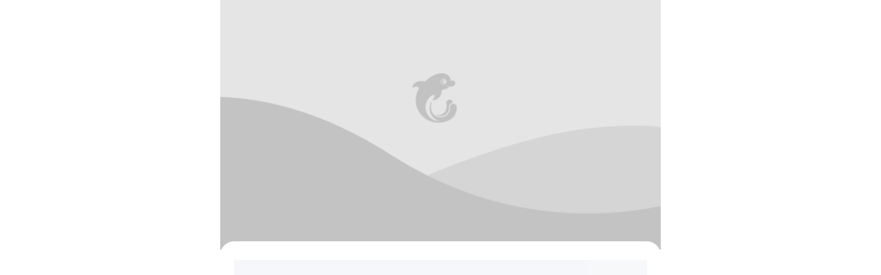

--- FILE ---
content_type: text/html; charset=utf-8
request_url: https://gs.ctrip.com/html5/you/shops/327/1360732.html
body_size: 6300
content:
<!DOCTYPE html><html><head><meta charSet="utf-8"/><meta name="next-head-count" content="1"/><meta name="viewport" content="width=device-width,initial-scale=1,user-scalable=no,viewport-fit=cover"/><link rel="dns-prefetch" href="https://webresource.c-ctrip.com"/><link rel="preconnect" href="https://webresource.c-ctrip.com" crossorigin="anonymous"/><link rel="dns-prefetch" href="https://m.ctrip.com"/><link rel="preconnect" href="https://m.ctrip.com" crossorigin="anonymous"/><link rel="dns-prefetch" href="https://dimg04.c-ctrip.com"/><link rel="preconnect" href="https://dimg04.c-ctrip.com" crossorigin="anonymous"/><link rel="dns-prefetch" href="https://pic.c-ctrip.com"/><link rel="preconnect" href="https://pic.c-ctrip.com" crossorigin="anonymous"/><style type="text/css">#__next{max-width: 640px;margin: 0 auto;}</style><link rel="preload" href="https://ak-s-cw.tripcdn.com/ares/NFES/100049165/1768444511588/_next/static/css/pages/_app.css" as="style" crossorigin="anonymous"/><link rel="stylesheet" href="https://ak-s-cw.tripcdn.com/ares/NFES/100049165/1768444511588/_next/static/css/pages/_app.css" crossorigin="anonymous" data-n-g=""/><link rel="preload" href="https://ak-s-cw.tripcdn.com/ares/NFES/100049165/1768444511588/_next/static/css/13b4312dfd0c0904.css" as="style" crossorigin="anonymous"/><link rel="stylesheet" href="https://ak-s-cw.tripcdn.com/ares/NFES/100049165/1768444511588/_next/static/css/13b4312dfd0c0904.css" crossorigin="anonymous" data-n-p=""/><noscript data-n-css=""></noscript><script defer="" crossorigin="anonymous" nomodule="" src="https://ak-s-cw.tripcdn.com/ares/NFES/100049165/1768444511588/_next/static/chunks/polyfills-c67a75d1b6f99dc8.js"></script><script src="https://ak-s-cw.tripcdn.com/ares/NFES/100049165/1768444511588/_next/static/chunks/webpack-f492de0f2ecba98f.js" defer="" crossorigin="anonymous"></script><script src="https://ak-s-cw.tripcdn.com/ares/NFES/100049165/1768444511588/_next/static/chunks/nfes-7966a8c8309e554f.js" defer="" crossorigin="anonymous"></script><script src="https://ak-s-cw.tripcdn.com/ares/NFES/100049165/1768444511588/_next/static/chunks/framework-789abf7f224ed779.js" defer="" crossorigin="anonymous"></script><script src="https://ak-s-cw.tripcdn.com/ares/NFES/100049165/1768444511588/_next/static/chunks/main-b5ffbbfaecb2ee34.js" defer="" crossorigin="anonymous"></script><script src="https://ak-s-cw.tripcdn.com/ares/NFES/100049165/1768444511588/_next/static/chunks/pages/_app-91a81b009cab42b8.js" defer="" crossorigin="anonymous"></script><script src="https://ak-s-cw.tripcdn.com/ares/NFES/100049165/1768444511588/_next/static/chunks/29107295-8223582653728f26.js" defer="" crossorigin="anonymous"></script><script src="https://ak-s-cw.tripcdn.com/ares/NFES/100049165/1768444511588/_next/static/chunks/5c0b189e-7aa2f79dcf5d71b8.js" defer="" crossorigin="anonymous"></script><script src="https://ak-s-cw.tripcdn.com/ares/NFES/100049165/1768444511588/_next/static/chunks/commonsLib-0af37d0edb45e80e.js" defer="" crossorigin="anonymous"></script><script src="https://ak-s-cw.tripcdn.com/ares/NFES/100049165/1768444511588/_next/static/chunks/commons-61cb3a270e17c52e.js" defer="" crossorigin="anonymous"></script><script src="https://ak-s-cw.tripcdn.com/ares/NFES/100049165/1768444511588/_next/static/chunks/pages/shops-93ae8df372765f88.js" defer="" crossorigin="anonymous"></script><script src="https://ak-s-cw.tripcdn.com/ares/NFES/100049165/1768444511588/_next/static/xxx/_buildManifest.js" defer="" crossorigin="anonymous"></script><script src="https://ak-s-cw.tripcdn.com/ares/NFES/100049165/1768444511588/_next/static/xxx/_ssgManifest.js" defer="" crossorigin="anonymous"></script></head><body><script>!function(n,e){var t=e.documentElement;function d(){try{var n=t.clientWidth;t.style.fontSize=n>=640?"40px":n<=320?"20px":n/320*20+"px"}catch(e){}}n.addEventListener("resize",d),d(),n.addEventListener("DOMContentLoaded",d)}(window,document)</script><div id="__next"><div class="xtaro-xview xt-xview" data-exposure="{&quot;ubtKey&quot;:&quot;web_expose_auto&quot;,&quot;data&quot;:{&quot;__xtaro_element_id&quot;:&quot;&quot;},&quot;enableCb&quot;:false}" testID="{}"><div class="taro-img" style="width:16rem"><img loading="lazy" decoding="async" data-nimg="1" class="taro-img__content taro-img__width-fix" style="color:transparent" sizes="100vw" srcSet="https://pic.c-ctrip.com/h5/shopping/default2_W_640_0.png?_fr=wc 640w, https://pic.c-ctrip.com/h5/shopping/default2_W_750_0.png?_fr=wc 750w, https://pic.c-ctrip.com/h5/shopping/default2_W_1080_0.png?_fr=wc 1080w, https://pic.c-ctrip.com/h5/shopping/default2_W_1200_0.png?_fr=wc 1200w, https://pic.c-ctrip.com/h5/shopping/default2_W_1920_1080.png?_fr=wc 1920w, https://pic.c-ctrip.com/h5/shopping/default2_W_2048_1536.png?_fr=wc 2048w" src="https://pic.c-ctrip.com/h5/shopping/default2_W_2048_1536.png?_fr=wc"/></div><div class="xtaro-xview xt-xview Skeleton_poi_skeleton_content__Rhw7X" data-exposure="{&quot;ubtKey&quot;:&quot;web_expose_auto&quot;,&quot;data&quot;:{&quot;__xtaro_element_id&quot;:&quot;&quot;},&quot;enableCb&quot;:false}" testID="{}"><div class="xtaro-xview xt-xview Skeleton_poi_skeleton_base__EVlMV" data-exposure="{&quot;ubtKey&quot;:&quot;web_expose_auto&quot;,&quot;data&quot;:{&quot;__xtaro_element_id&quot;:&quot;&quot;},&quot;enableCb&quot;:false}" testID="{}"><div class="xtaro-xview xt-xview Skeleton_skeleton_element___lKWx Skeleton_poi_skeleton_base_name__t1Tj2" data-exposure="{&quot;ubtKey&quot;:&quot;web_expose_auto&quot;,&quot;data&quot;:{&quot;__xtaro_element_id&quot;:&quot;&quot;},&quot;enableCb&quot;:false}" testID="{}"></div><div class="xtaro-xview xt-xview Skeleton_skeleton_element___lKWx Skeleton_poi_skeleton_base_score__HrQex" data-exposure="{&quot;ubtKey&quot;:&quot;web_expose_auto&quot;,&quot;data&quot;:{&quot;__xtaro_element_id&quot;:&quot;&quot;},&quot;enableCb&quot;:false}" testID="{}"></div><div class="xtaro-xview xt-xview Skeleton_skeleton_element___lKWx Skeleton_poi_skeleton_base_status__TdQM1" data-exposure="{&quot;ubtKey&quot;:&quot;web_expose_auto&quot;,&quot;data&quot;:{&quot;__xtaro_element_id&quot;:&quot;&quot;},&quot;enableCb&quot;:false}" testID="{}"></div><div class="xtaro-xview xt-xview Skeleton_skeleton_element___lKWx Skeleton_poi_skeleton_base_feature__fUL7D" data-exposure="{&quot;ubtKey&quot;:&quot;web_expose_auto&quot;,&quot;data&quot;:{&quot;__xtaro_element_id&quot;:&quot;&quot;},&quot;enableCb&quot;:false}" testID="{}"></div><div class="xtaro-xview xt-xview Skeleton_skeleton_element___lKWx Skeleton_poi_skeleton_base_brand__ZsBzm" data-exposure="{&quot;ubtKey&quot;:&quot;web_expose_auto&quot;,&quot;data&quot;:{&quot;__xtaro_element_id&quot;:&quot;&quot;},&quot;enableCb&quot;:false}" testID="{}"></div><div class="xtaro-xview xt-xview Skeleton_skeleton_element___lKWx Skeleton_poi_skeleton_base_notice__itgw_" data-exposure="{&quot;ubtKey&quot;:&quot;web_expose_auto&quot;,&quot;data&quot;:{&quot;__xtaro_element_id&quot;:&quot;&quot;},&quot;enableCb&quot;:false}" testID="{}"></div></div><div class="xtaro-xview xt-xview Skeleton_poi_skeleton_coupon__oV9Ls" data-exposure="{&quot;ubtKey&quot;:&quot;web_expose_auto&quot;,&quot;data&quot;:{&quot;__xtaro_element_id&quot;:&quot;&quot;},&quot;enableCb&quot;:false}" testID="{}"><div class="xtaro-xview xt-xview Skeleton_skeleton_element___lKWx Skeleton_poi_skeleton_coupon_card__nJc3K" data-exposure="{&quot;ubtKey&quot;:&quot;web_expose_auto&quot;,&quot;data&quot;:{&quot;__xtaro_element_id&quot;:&quot;&quot;},&quot;enableCb&quot;:false}" testID="{}"></div><div class="xtaro-xview xt-xview Skeleton_skeleton_element___lKWx Skeleton_poi_skeleton_coupon_card__nJc3K" data-exposure="{&quot;ubtKey&quot;:&quot;web_expose_auto&quot;,&quot;data&quot;:{&quot;__xtaro_element_id&quot;:&quot;&quot;},&quot;enableCb&quot;:false}" testID="{}"></div><div class="xtaro-xview xt-xview Skeleton_skeleton_element___lKWx Skeleton_poi_skeleton_coupon_card__nJc3K" data-exposure="{&quot;ubtKey&quot;:&quot;web_expose_auto&quot;,&quot;data&quot;:{&quot;__xtaro_element_id&quot;:&quot;&quot;},&quot;enableCb&quot;:false}" testID="{}"></div></div></div></div></div><script src="https://webresource.c-ctrip.com/ares2/market/mixappBridge/1.3.0/default/bridge.js" async="" crossorigin="anonymous"></script><script src="https://webresource.c-ctrip.com/ares2/fx/masonry/1.7.22/default/masonry.js" async="" crossorigin="anonymous"></script><script>window._pageBeginTime=window._beginTime=new Date().getTime();window.mcdAppID ='5275';window.nfesVersion='6.14.1';try{if(window["$_bf"]){window["$_bf"]["loaded"]=true}else{window["$_bf"]={loaded:true}}}catch(e){};window['downMap']={"allowLists":{"bd-s.tripcdn.cn":"ares-i18n-cn","ws-s.tripcdn.cn":"ares-i18n-cn","ak-s.tripcdn.com":"ares-i18n-oversea","ak-s-cw.tripcdn.com":"ares-i18n-oversea","aw-s.tripcdn.com":"ares-i18n-oversea","webresource.c-ctrip.com":"webresource","webresource.ctrip.com":"webresource","webresource.english.c-ctrip.com":"webresource.english","webresource.english.ctrip.com":"webresource.english","pic.c-ctrip.com":"pic","pic.ctrip.com":"pic","pic.english.c-ctrip.com":"pic.english","pic.english.ctrip.com":"pic.english","dimg01.c-ctrip.com":"dimg-cn","dimg02.c-ctrip.com":"dimg-cn","dimg03.c-ctrip.com":"dimg-cn","dimg04.c-ctrip.com":"dimg-cn","dimg05.c-ctrip.com":"dimg-cn","dimg06.c-ctrip.com":"dimg-cn","dimg07.c-ctrip.com":"dimg-cn","dimg08.c-ctrip.com":"dimg-cn","dimg09.c-ctrip.com":"dimg-cn","dimg10.c-ctrip.com":"dimg-cn","dimg11.c-ctrip.com":"dimg-cn","dimg12.c-ctrip.com":"dimg-cn","dimg13.c-ctrip.com":"dimg-cn","dimg14.c-ctrip.com":"dimg-cn","dimg15.c-ctrip.com":"dimg-cn","dimg16.c-ctrip.com":"dimg-cn","dimg17.c-ctrip.com":"dimg-cn","dimg18.c-ctrip.com":"dimg-cn","dimg19.c-ctrip.com":"dimg-cn","dimg20.c-ctrip.com":"dimg-cn","images4.c-ctrip.com":"dimg-cn","images5.c-ctrip.com":"dimg-cn","images6.c-ctrip.com":"dimg-cn","images7.c-ctrip.com":"dimg-cn","images8.c-ctrip.com":"dimg-cn","image.kztpms.com":"dimg-cn","bd-d.tripcdn.cn":"dimg-ctrip-cn","ws-d.tripcdn.cn":"dimg-ctrip-cn","ct-d.tripcdn.cn":"dimg-ctrip-cn","ak-d.tripcdn.cn":"dimg-ctrip-oversea","aw-d.tripcdn.cn":"dimg-ctrip-oversea","bd-d.tripcdn.com":"dimg-trip-cn","ws-d.tripcdn.com":"dimg-trip-cn","ak-d.tripcdn.com":"dimg-trip-oversea","aw-d.tripcdn.com":"dimg-trip-oversea","dimg04.tripcdn.com":"dimg-trip-oversea","download2.ctrip.com":"download-cn","ws-p.tripcdn.cn":"download-cn","bd-p.tripcdn.cn":"download-cn","ct-p.tripcdn.cn":"download-cn","ali-p.tripcdn.cn":"download-cn","ak-p.tripcdn.cn":"download-cn","aw-p.tripcdn.cn":"download-cn","download.trip.com":"download-oversea","ws-p.tripcdn.com":"download-oversea","bd-p.tripcdn.com":"download-oversea","ct-p.tripcdn.com":"download-oversea","ali-p.tripcdn.com":"download-oversea","ak-p.tripcdn.com":"download-oversea","aw-p.tripcdn.com":"download-oversea","pages.c-ctrip.com":"pages","youimg1.c-ctrip.com":"dimg-cn","youimg1.tripcdn.com":"dimg-trip-oversea"},"rules":{"ares-i18n-cn":["bd-s.tripcdn.cn","ws-s.tripcdn.cn","static.tripcdn.com"],"ares-i18n-oversea":["ak-s.tripcdn.com","aw-s.tripcdn.com","static.tripcdn.com"],"webresource":["webresource.c-ctrip.com","webresource.ctrip.com"],"webresource.english":["webresource.english.c-ctrip.com","webresource.english.ctrip.com"],"pic":["pic.c-ctrip.com","pic.ctrip.com"],"pic.english":["pic.english.c-ctrip.com","pic.english.ctrip.com"],"dimg-cn":["ws-d.tripcdn.cn","bd-d.tripcdn.cn"],"dimg-ctrip-cn":["bd-d.tripcdn.cn","ws-d.tripcdn.cn","dimg04.c-ctrip.com"],"dimg-ctrip-oversea":["ak-d.tripcdn.cn","aw-d.tripcdn.cn","dimg04.c-ctrip.com"],"dimg-trip-cn":["ws-d.tripcdn.com","bd-d.tripcdn.com","dimg04.c-ctrip.com"],"dimg-trip-oversea":["ak-d.tripcdn.com","aw-d.tripcdn.com","dimg04.tripcdn.com"],"download-cn":["ws-p.tripcdn.cn","bd-p.tripcdn.cn","ali-p.tripcdn.cn"],"download-oversea":["ak-p.tripcdn.com","aw-p.tripcdn.com"],"pages":[]}};var e="NFES_CORE_cache",t={resObserve:!0,openVitals:"T",injectScript:!1,openUIInspector:"T",uiInspectorBlockCount:30,openBlankCheckInApp:"F",sampleRate:.6,scriptUrl:"https://static.tripcdn.com/packages/ares/nfes-libs/*/dynamic.js",whiteList:["PAYMENT2_","SALESOBJ","SALES_OBJECT","UNION","SALES","AUTHSTORE","HEADSTORE","PAUTH","C_CLEAR_OVERDUE","SOURCEID"],cookieLimit:1024,lsLimit:1048576,indexDBLimit:1048576,openOID:"T",disablesw:!1,swBlackList:[],swVersion:"20250310",blankScreenConfig:{domThreshold:5,threshold:.6},openScreenshot:"F",ubtConfig:{nameRule:{"tripcdn.cn":["bd-s","ws-s","ak-s","aw-s","bd-d","ws-d","ak-d","aw-d"],"tripcdn.com":["bd-s","ws-s","ak-s","aw-s","static","bd-d","ws-d","ak-d","aw-d"],"ctrip.com":["webresource","webresource.english","pic","pic.english"],"c-ctrip.com":["webresource","webresource.english","pic","pic.english","dimg04","images3"],"travix.com":["assets","static-assets","s1"]}},appUaRegex:"/alipayclient|EBKAPP|TRIPEBK|tripPal|ctripVBKwireless|miniprogram|alipayide|aliapp|amapclient|MicroMessenger|APXWebView|CoreInside|IBUCtrip|_Trip.com_|_trainpal_|Feishu TTWebView|Feishu EEMicroApp|((Ctrip|Unicom|Pro|com|Youth|AndroidTV|Discount)_CtripWireless)|((sml|gs|we)_wireless)|Tieyou_TieyouWireless|mode-quickapp|(hap|OPPO/Hybrid)\/\d/i"},o=Math.floor(100*Math.random()),a=function(e,t,a){if(e){var i=(window.__CORE_SDK__||{}).AppID||"",n=!e.rate||o<=e.rate;switch(e.mode){case"all":if(n)return t;break;case"whitelist":var r=e.whitelist;if(r&&r.includes(i)&&n)return t;break;case"blacklist":var c=e.blacklist;if(c&&!c.includes(i)&&n)return t}return a}};(function(o){var i;try{if(!(i=window.__CORE_CONFIG__)){var n,r=null===(n=localStorage)||void 0===n?void 0:n.getItem(e);r&&(i=JSON.parse(r))}}catch(e){}var s=i||t;if(o){var d=s[o];if(d&&"T"===d.versionCheck){try{for(var l={">":function(e,t){return e>t},">=":function(e,t){return e>=t},"=":function(e,t){return e===t},"<=":function(e,t){return e<=t},"<":function(e,t){return e<t}},u=d.rules||[],w=0;w<u.length;w++){var _=u[w],p=_.ver.match(/([>=<]+)(.+)/);if(p&&p[1]){var f=p[1];if(l[f]&&l[f]("002.000.092",p[2]))return a(_.abtest,_.value,d.defaultValue)||_.value}}}catch(e){c({module:"mobileConfig",category:"getRules-".concat(o),error:e})}return d.defaultValue}return d&&d.abtest?a(d.abtest,d.abtest.value,d.defaultValue):d}})("blankScreenSizeLimit");var i=function(e){return(window.__CORE_SDK__||{})[e]},n=function(e,t,o){var a;e.pureUrl="".concat(location.protocol,"//").concat(location.host).concat(location.pathname),e.captainAppId=(window.__CORE_SDK__||{}).AppID||"",e.fromSDK=!0,e.version="2.0.92",e.webcoreInit=window.webcoreInit,e.bannerInit=window.bannerInit,e.framework=(window.__CORE_SDK__||{}).framework;var n=(window.__NFES_DATA__||window.__NEXT_DATA__||{}).assetPrefix;if("string"==typeof n&&(e.nfesResVersion=n.split("/").pop()),t){var r,c={isBot:"T"===i("isBotFeat")?"T":"F",botReasons:i("botReasons")||[]};e.isBot=c.isBot,null!==(r=c.botReasons)&&void 0!==r&&r.length&&(e.botReasons=JSON.stringify(c.botReasons))}o&&null!==(a=performance)&&void 0!==a&&null!==(a=a.timing)&&void 0!==a&&a.navigationStart&&(e.navStart=performance.timing.navigationStart)},r=function(e){var t=e.data||{};n(t,e.bot,e.navStart);var o=e.value;!function(e,t,o,a,i){try{if(/.translate.goog$/i.test(location.host))return;window.UBT_API=window.UBT_API||[],window.UBT_API.push({type:"send",data:{type:e,key:t,data:o||{}},pvId:a,options:i})}catch(e){}}("metric",e.key,{tag:t,value:void 0!==o?o:o||1},void 0,{force:!!e.force})},c=function(e){try{var t=e.module,o=void 0===t?"unknown":t,a=e.error,i=void 0===a?{}:a,n=e.category,c=void 0===n?"default":n;r({key:"web_core_error",data:{message:i.message||"",stack:"".concat(i.stack)||"",category:c,module:o},bot:!0})}catch(e){console.log(e)}},s=function(e,t,o){e({key:"webcore_sw_status",data:{vd:t,status:o}})},d=function(e,t,o,a){try{e({key:a.includes("down")?"o_webcore_sw_down":"o_webcore_sw_failed",data:{url:t,fetchType:a,sucUrl:o||""}})}catch(e){}};try{if(navigator.serviceWorker){var l=function(e){try{if(!e){var t=location.pathname.split("/");t.length>2&&(t.splice(t.length-1,1),e=t.join("/")),"/"===e&&(e="")}}catch(e){}return e||""}("/webapp/xtaro-gshop"),u=function(e,t){if(!0===e("disablesw")||-1!==location.search.indexOf("closeSW=1"))return!0;for(var o=navigator.userAgent||"",a=e("swBlackList")||[],i=0;i<a.length;i++){var n=a[i];if(o.indexOf(n)>-1)return!0}return!!t&&t(o)}(function(t){try{var o,a=window.__CORE_CONFIG__;if(!a){var i,n=null===(i=localStorage)||void 0===i?void 0:i.getItem(e);n&&(a=JSON.parse(n))}return null===(o=a)||void 0===o?void 0:o[t]}catch(e){}});if(u||false)!function(e,t){navigator.serviceWorker.getRegistrations().then(function(o){for(var a=0;a<o.length;a++){var i=o[a];new RegExp("".concat(e,"$")).test(i.scope)&&(s(t,e,"unregister"),i.unregister())}}).catch(function(){})}(l||"/",r);else{var w=function(){var e=!1;try{var t=document.createElement("canvas");t.getContext&&t.getContext("2d")&&(e=0===t.toDataURL("image/webp").indexOf("data:image/webp"))}catch(t){e=!1}return e}();if(w)try{document.cookie="nfes_isSupportWebP=1;path=/;expires=".concat(new Date((new Date).getTime()+31536e6).toUTCString())}catch(e){}!function(e){var t=e.swSrc,o=e.scopePath,a=e.sendMetric,i=e.fetchMap,n=e.getDownMap,r=0,c=0,l=0,u=0,w=0,_=function(e){window.__CORE_SW__=window.__CORE_SW__||{};try{if(e){var t=e.url||"";e.isWebP&&(t=t.replace("_.webp","")),e.sucCount?(r+=1,e.isCache&&(w+=1),t&&(window.__CORE_SW__[t]={success:"T",isDown:!1,mode:e.mode,resCode:e.resCode,isSWFormat:!!e.isWebP,"c-via":e["c-via"],"x-cdn-cache":e["x-cdn-cache"],isCache:e.isCache})):e.failCount?(c+=1,d(a,e.url,"","fail"),t&&(window.__CORE_SW__[t]={success:"F",isDown:!1,err:e.err,mode:e.mode,isSWFormat:!!e.isWebP,"c-via":e["c-via"],"x-cdn-cache":e["x-cdn-cache"]})):e.sucDownCount?(l+=1,d(a,e.url,e.sucUrl,"downsuccess"),t&&(window.__CORE_SW__[t]={success:"T",isDown:!0,downLog:e.downLog,mode:e.mode,fetchCode:e.fetchResCode,isSWFormat:!!e.isWebP,"c-via":e["c-via"],"x-cdn-cache":e["x-cdn-cache"]})):e.failDownCount&&(u+=1,d(a,e.url,"","downfail"),t&&(window.__CORE_SW__[t]={success:"F",isDown:!0,downLog:e.downLog,err:e.err,mode:e.mode,isSWFormat:!!e.isWebP,"c-via":e["c-via"],"x-cdn-cache":e["x-cdn-cache"]}))}}catch(e){}},p=function(e){e.active&&(e.active.postMessage("connected"),window.downMap?e.active.postMessage({key:"downMap",value:window.downMap}):i&&i(e,n))};navigator.serviceWorker.register(t,{scope:o}).then(function(e){console.log("sw register"),window.__CORE_SW_REGISTER__="success",s(a,o,"success"),navigator.serviceWorker.addEventListener("message",function(t){if("sw active"===t.data)p(e);else if(t.data&&t.data.queue)try{for(var o=JSON.parse(t.data.queue),a=0;a<o.length;a++)_(o[a])}catch(e){}else _(t.data)}),p(e)}).catch(function(e){window.__CORE_SW_REGISTER__="fail",s(a,o,"fail"),console.log("sw resiger failed: ",e)}),window.addEventListener("beforeunload",function(){try{0===r&&0===l&&0===u||a({key:"o_webcore_sw_info",data:{total:r+l+u+c,success:r,fromCache:w,fail:c,downSuccess:l,downFail:u,triggerCount:l+u}})}catch(e){}})}({swSrc:"".concat(window._swPrefix||l,"/nfes/serviceworker/sw.js?v=2026116&isSupportWebP=").concat(w),scopePath:l||"/",sendMetric:r})}}}catch(e){console.log(e)}
</script><script id="webcore_internal" type="application/json" crossorigin="anonymous">{"rootMessageId":"100049165-0a60795b-491248-4331"}</script><script id="__NEXT_DATA__" type="application/json" crossorigin="anonymous">{"props":{"pageProps":{"initialState":{"isomorphismState":"client\u0026server","query":{"renderPlatform":"","seo":1,"envObj":{"env":"prod","isCtrip":false,"pro":true,"dev":false,"routerParams":["shops","327","1360732.html"],"routerObj":{"1":"","districtId":"327","businessId":"1360732"},"plat":"unknow","phoneModel":"","isSupportWebP":false,"configData":null}},"poiId":0,"businessId":0,"routerObj":{"1":"","districtId":"327","businessId":"1360732"}},"key":"/webapp/xtaro-gshop/webapp/you/gsshopping/shops/327/1360732.html","pathname":"/shops","query":{"renderPlatform":"","seo":1,"envObj":{"env":"prod","isCtrip":false,"pro":true,"dev":false,"routerParams":["shops","327","1360732.html"],"routerObj":{"1":"","districtId":"327","businessId":"1360732"},"plat":"unknow","phoneModel":"","isSupportWebP":false,"configData":null}},"asPath":"/webapp/xtaro-gshop/webapp/you/gsshopping/shops/327/1360732.html","realPath":"/webapp/you/gsshopping/shops/327/1360732.html"}},"page":"/shops","query":{"renderPlatform":"","seo":1,"envObj":{"env":"prod","isCtrip":false,"pro":true,"dev":false,"routerParams":["shops","327","1360732.html"],"routerObj":{"1":"","districtId":"327","businessId":"1360732"},"plat":"unknow","phoneModel":"","isSupportWebP":false,"configData":null}},"buildId":"xxx","assetPrefix":"https://ak-s-cw.tripcdn.com/ares/NFES/100049165/1768444511588","runtimeConfig":{"appPrefix":"/webapp/xtaro-gshop","routerConfig":[],"AppID":"100049165","useAres2":true},"isFallback":false,"customServer":true,"gip":true,"appGip":true,"isSSR":true,"isForceRender":false,"isServerGetData":true,"__pd":"{\"pd\":{\"r\":5,\"_d\":0,\"_p\":3}}","version":"6.14.1","i18nCaptchaURL":"https://ak-s-cw.tripcdn.com/modules/infosec/jigsawCaptcha/jigsaw-captcha.min.70c6e6893d555dd045d1a4110c14953a.macro.js","__nfesGlobalDatas":{"nfesSharkData":{"key.nfes.errorPage.tip":"Failed to load. Please try again later.","key.nfes.errorPage.retry":"Retry","key.nfes.errorPage.back":"Back"}},"company":"","fullUrl":"http://m.ctrip.com/webapp/you/gsshopping/shops/327/1360732.html","isRTL":"","scriptLoader":[]}</script><link href="https://ak-s-cw.tripcdn.com/modules/infosec/jigsawCaptcha/jigsaw-captcha.min.70c6e6893d555dd045d1a4110c14953a.macro.js" rel="prefetch"/></body></html>

--- FILE ---
content_type: text/css
request_url: https://ak-s-cw.tripcdn.com/ares/NFES/100049165/1768444511588/_next/static/css/13b4312dfd0c0904.css
body_size: 26399
content:
.taro-text_selectable{-webkit-user-select:text;-moz-user-select:text;-ms-user-select:text;user-select:text}.xt-text_single_line{display:inline-block;white-space:nowrap}.xt-text_multy_line,.xt-text_single_line{text-overflow:ellipsis;overflow:hidden;word-break:break-all}.xt-text_multy_line{display:-webkit-box;-webkit-box-orient:vertical;white-space:normal}.xt-text_no_highlight{-webkit-tap-highlight-color:rgba(0,0,0,0)}.taro-div-img,.taro-img{overflow:hidden;display:inline-block}.taro-img__content{height:100%;width:100%;display:block;-o-object-fit:fill;object-fit:fill}.taro-img__scale-to-fill{-o-object-fit:fill;object-fit:fill;-o-object-position:0 0;object-position:0 0}.taro-img__aspect-fit{-o-object-fit:contain;object-fit:contain}.taro-img__aspect-fill,.taro-img__aspect-fit{-o-object-position:center center;object-position:center center}.taro-img__aspect-fill{-o-object-fit:cover;object-fit:cover}.taro-img__width-fix{width:100%;height:auto;-o-object-fit:contain;object-fit:contain}.taro-img__height-fix{height:100%;width:auto}.taro-img__height-fix,.taro-img__top{-o-object-fit:contain;object-fit:contain}.taro-img__top{-o-object-position:top center;object-position:top center}.taro-img__bottom{-o-object-position:bottom center;object-position:bottom center}.taro-img__bottom,.taro-img__center{-o-object-fit:contain;object-fit:contain}.taro-img__center{-o-object-position:center center;object-position:center center}.taro-img__left{-o-object-position:center left;object-position:center left}.taro-img__left,.taro-img__right{-o-object-fit:contain;object-fit:contain}.taro-img__right{-o-object-position:center right;object-position:center right}.taro-img__top-left{-o-object-position:top left;object-position:top left;-o-object-fit:contain;object-fit:contain}.taro-img__top-right{-o-object-position:top right;object-position:top right;-o-object-fit:contain;object-fit:contain}.taro-img__bottom-left{-o-object-position:bottom left;object-position:bottom left;-o-object-fit:contain;object-fit:contain}.taro-img__bottom-right{-o-object-position:bottom right;object-position:bottom right;-o-object-fit:contain;object-fit:contain}.xtaro-xview{-webkit-tap-highlight-color:rgba(0,0,0,0)}.xt-imagebackground{position:relative;z-index:0}.xt-imagebackground__image{position:absolute;left:0;right:0;top:0;z-index:-1}.xt-iphonex-adapter__bottom{height:env(safe-area-inset-bottom)}.xt-iphonex-adapter__top{height:env(safe-area-inset-top)}.xt-poplayer-fixed{position:fixed}.xt-poplayer{width:100%;height:100%;bottom:0;left:0;right:0}.xt-poplayer__container{position:relative;width:100%;height:100%;-webkit-flex:1;-ms-flex:1;flex:1}.xt-poplayer__container__mask{height:100%;-webkit-flex:1;-ms-flex:1;flex:1;background-color:rgba(0,0,0,.6)}.xt-poplayer__container__content{display:-webkit-flex;display:-ms-flexbox;display:flex;-webkit-flex-direction:column;-ms-flex-direction:column;flex-direction:column;width:100%;min-height:300px;overflow:hidden;background-color:#fff;position:absolute;left:0;right:0}.xt-poplayer__container__content_view{top:0}.xt-poplayer__container__content_crn_model{border-top-left-radius:16px;border-top-right-radius:16px;bottom:0}.xt-poplayer__container__content__top{-webkit-transform:translateY(-1000px);-ms-transform:translateY(-1000px);transform:translateY(-1000px)}.xt-poplayer__container__content__bottom{-webkit-transform:translateY(1000px);-ms-transform:translateY(1000px);transform:translateY(1000px)}.xt-poplayer__container__content__left{-webkit-transform:translate(-1000px);-ms-transform:translate(-1000px);transform:translate(-1000px)}.xt-poplayer__container__content__right{-webkit-transform:translate(1000px);-ms-transform:translate(1000px);transform:translate(1000px)}.xt-poplayer__container__content__header{width:100%;min-height:88px;-webkit-flex-shrink:0;-ms-flex-negative:0;flex-shrink:0;border-top-left-radius:16px;border-top-right-radius:16px;border-color:#999;text-align:center;position:relative;display:-webkit-flex;display:-ms-flexbox;display:flex;-webkit-flex-direction:column;-ms-flex-direction:column;flex-direction:column;-webkit-justify-content:center;-ms-flex-pack:center;justify-content:center}.xt-poplayer__container__content__header__title{text-align:center;font-weight:700;font-size:36px;color:#333;margin-right:65px;margin-left:65px}.xt-poplayer__container__content__header__close{width:88px;height:88px;display:-webkit-flex;display:-ms-flexbox;display:flex;-webkit-justify-content:center;-ms-flex-pack:center;justify-content:center;-webkit-align-items:center;-ms-flex-align:center;align-items:center;position:absolute;top:50%;-webkit-transform:translateY(-44px);-ms-transform:translateY(-44px);transform:translateY(-44px)}.xt-poplayer__container__content__header__close__left{left:8px}.xt-poplayer__container__content__header__close__right{right:8px}.xt-poplayer__container__content__header__close__icon{width:38px;height:38px}.taro-mask{position:fixed;top:0;left:0;display:block;width:100%;height:100%;z-index:1000}.taro-mask_button{position:absolute;top:0;right:0;left:0;bottom:0;background:#000}.taro-mask_button-transparent{background:rgba(0,0,0,0)}.taro-mask-accessibility-button{position:absolute;top:10px;left:10px;background-color:#fff;z-index:1001;width:40px;-webkit-justify-content:center;-ms-flex-pack:center;justify-content:center;padding:5px 20px;border-radius:5px}.taro-mask-accessibility-button,.taro-toast{display:-webkit-flex;display:-ms-flexbox;display:flex;-webkit-align-items:center;-ms-flex-align:center;align-items:center}.taro-toast{position:fixed;top:50%;left:50%;-webkit-flex-direction:column;-ms-flex-direction:column;flex-direction:column;width:120px;height:120px;padding:10px 17px;border-radius:12px;background:rgba(0,0,0,.8);-webkit-transform:translate(-50%,-50%);-ms-transform:translate(-50%,-50%);transform:translate(-50%,-50%);z-index:10001}.taro-toast_none{width:-webkit-fit-content;width:-moz-fit-content;width:fit-content;height:-webkit-fit-content;height:-moz-fit-content;height:fit-content}.taro-toast_icon{margin:26px 0 14px}.taro-toast_content{overflow:hidden;display:-webkit-box;-webkit-box-orient:vertical;line-height:24px;width:-webkit-max-content;width:-moz-max-content;width:max-content;max-width:230px;font-size:16px;text-align:center;word-wrap:break-word;text-overflow:ellipsis;color:#fff}.taro-toast_content_limit_line{line-clamp:2;-webkit-line-clamp:2}.taro-toast_content_unlimit_line{line-clamp:none;-webkit-line-clamp:none}.xt-htmlview image,.xt-htmlview img{display:block}.taro-scroll{-webkit-overflow-scrolling:auto}.taro-scroll::-webkit-scrollbar{display:none}.taro-scroll-view{overflow:hidden;display:block}.taro-scroll-view__scroll-x{display:block;overflow-x:scroll;overflow-y:hidden}.taro-scroll-view__scroll-y{display:block;overflow-x:hidden;overflow-y:scroll}.taro-scroll-view__scroll-none{overflow:hidden!important}.ibu-picView-component{font-family:PingFangSC-Regular,Tahoma,Arial,Roboto,Droid Sans,Helvetica,sans-serif;font-size:4.26667vmin;position:relative;width:100%;height:100%;display:-ms-flexbox;display:-webkit-flex;display:flex;-ms-flex-align:start;-webkit-align-items:flex-start;align-items:flex-start;-ms-flex-pack:start;-webkit-justify-content:flex-start;justify-content:flex-start;-ms-flex-direction:column;-webkit-flex-direction:column;flex-direction:column;-webkit-box-sizing:border-box;box-sizing:border-box;background:#fff}.ibu-picView-component.top-mask:before{position:absolute;left:0;top:0;z-index:900;width:100%;height:25.06667vmin;background:-webkit-gradient(linear,left top,left bottom,from(rgba(0,0,0,.4)),to(rgba(0,0,0,0)));background:-webkit-linear-gradient(top,rgba(0,0,0,.4),rgba(0,0,0,0));background:linear-gradient(180deg,rgba(0,0,0,.4),rgba(0,0,0,0));content:""}.ibu-picView-component ol,.ibu-picView-component ul{margin:0;list-style:none}.ibu-picView-component *{padding:0;margin:0;-webkit-box-sizing:border-box;box-sizing:border-box}.ibu-picView-component .ibu-picView-header{background:#fff;display:-ms-flexbox;display:-webkit-flex;display:flex;-ms-flex-align:center;-webkit-align-items:center;align-items:center;-ms-flex-pack:start;-webkit-justify-content:flex-start;justify-content:flex-start;height:56px;-ms-flex:0 0 56px;-webkit-flex:0 0 56px;flex:0 0 56px;width:100vw;overflow:hidden;position:relative;z-index:1000}.ibu-picView-component .ibu-picView-header .ibu-picView-header-icon{width:56px;height:100%;display:-ms-flexbox;display:-webkit-flex;display:flex;-ms-flex-align:center;-webkit-align-items:center;align-items:center;-ms-flex-pack:center;-webkit-justify-content:center;justify-content:center}.ibu-picView-component .ibu-picView-header .ibu-picView-icon{width:24px;height:24px}.ibu-picView-component .ibu-picView-header .ibu-picView-header-title{text-align:center;-ms-flex:1;-webkit-flex:1;flex:1;padding-right:56px;color:#0f294d;font-size:4.8vmin;font-weight:700}.ibu-picView-component .ibu-picView-header .ibu-picView-header-title span{display:inline-block}.ibu-picView-component .ibu-picView-goTop{width:56px;height:56px;border-radius:50%;background:#fff;-webkit-box-shadow:0 4px 10px rgba(15,71,44,.08);box-shadow:0 4px 10px rgba(15,71,44,.08);position:absolute;bottom:4.26667vmin;right:4.26667vmin;z-index:1000;display:-ms-flexbox;display:-webkit-flex;display:flex;-ms-flex-align:center;-webkit-align-items:center;align-items:center;-ms-flex-pack:center;-webkit-justify-content:center;justify-content:center}.ibu-picView-component .ibu-picView-goTop-icon{width:24px;height:24px}.ibu-picView-component .ibu-picView-toast{border-radius:4px;background:rgba(0,0,0,.7);position:absolute;top:50%;left:50%;z-index:1002;transform:translate(-50%,-50%);-webkit-transform:translate(-50%,-50%);-moz-transform:translate(-50%,-50%);-ms-transform:translate(-50%,-50%);-o-transform:translate(-50%,-50%);color:#fff;font-size:4vmin;padding:3.2vmin;min-width:60%;text-align:center;max-width:80%}.ibu-picView-component .ibu-picView-toast span{display:inline-block}.ibu-picView-component .ibu-picView-toast.ibu-picView-toastBottom{top:inherit;bottom:6.4vmin;transform:translate(-50%);-webkit-transform:translate(-50%);-moz-transform:translate(-50%);-ms-transform:translate(-50%);-o-transform:translate(-50%)}.ibu-picView-component .ibu-picView-mask{position:absolute;left:0;top:0;z-index:1000;width:100vw;height:100vh;background:rgba(0,0,0,.6);-ms-flex-direction:column;-webkit-flex-direction:column;flex-direction:column}.ibu-picView-component .ibu-picView-mask,.ibu-picView-component .ibu-picView-mask .icon-loading,.ibu-picView-component .ibu-picView-mask .icon-refresh{display:-ms-flexbox;display:-webkit-flex;display:flex;-ms-flex-align:center;-webkit-align-items:center;align-items:center;-ms-flex-pack:center;-webkit-justify-content:center;justify-content:center}.ibu-picView-component .ibu-picView-mask .icon-loading{-webkit-animation:load-spin 1s linear infinite;animation:load-spin 1s linear infinite;-webkit-transform-origin:center;-ms-transform-origin:center;transform-origin:center}.ibu-picView-component .ibu-picView-mask .ibu-picView-failed{display:-ms-flexbox;display:-webkit-flex;display:flex;-ms-flex-align:center;-webkit-align-items:center;align-items:center;-ms-flex-pack:center;-webkit-justify-content:center;justify-content:center;-ms-flex-direction:column;-webkit-flex-direction:column;flex-direction:column;font-size:4.8vmin;color:#fff;max-width:80vw;text-align:center}.ibu-picView-component .ibu-picView-mask .ibu-picView-failed .ibu-picView-btn{margin-top:5.33333vmin}.ibu-picView-component .ibu-picView-btn{border:1px solid #fff;padding:1.86667vmin 3.2vmin;background:none;color:#fff;border-radius:2px;font-size:3.46667vmin}.ibu-picView-component.ibu-picView-iphoneX .ibu-picView-header{margin-top:34px}.ibu-picView-component.ibu-picView-iphoneX .ibu-picView-topAction{top:14.4vmin}.ibu-picView-component.ibu-picView-iphoneX:before{height:28.8vmin}.ibu-picView-component.ibu-picView-iphoneX .ibu-picView-detail{padding-bottom:9.06667vmin}.ibu-picView-component.ibu-picView-iphone14 .ibu-picView-header{margin-top:59px}.ibu-picView-component.ibu-picView-iphone14 .ibu-picView-topAction{top:69px}.ibu-picView-component.ibu-picView-iphone14:before{height:123px}.ibu-picView-component.ibu-picView-iphone14 .ibu-picView-detail{padding-bottom:9.06667vmin}.ibu-picView-component.ibu-picView-android .ibu-picView-header{-webkit-box-shadow:0 2px 2px rgba(0,0,0,.1);box-shadow:0 2px 2px rgba(0,0,0,.1)}.ibu-picView-component.ibu-picView-android .ibu-picView-header .ibu-picView-header-title{text-align:left;margin-left:0}.ibu-picView-component.ibu-picView-android .ibu-picView-topAction{top:4.26667vmin}.ibu-picView-component.ibu-picView-android .icon-loading{-webkit-animation:load-spin 1.5s linear infinite;animation:load-spin 1.5s linear infinite}.ibu-picView-component.ibu-picView-iosApp .ibu-picView-topAction{top:8vmin}.ibu-picView-component.ibu-picView-landscape .ibu-picView-topAction{top:4.26667vmin}.ibu-picView-backIcon{background-position:0 -44px!important}.ibu-picView-android .ibu-picView-backIcon{background-position:0 0!important}.ibu-picView-360icon{background-position:0 -86px!important}.ibu-picView-goTop-icon{background-position:0 -152px!important}.ibu-picView-closeIcon{width:17px;height:17px;display:block;background-position:-3px -200px!important}.ibu-picView-downloadIcon{width:24px;height:19px;display:block;background-position:0 -243px!important}.ibu-picView-titleLinkIcon{width:18px;height:16px;display:block;background-position:0 -285px!important}.ibu-picView-list{width:100%;height:calc(100vh - 56px);overflow:auto;background:#fff;padding:12px;-webkit-box-sizing:border-box;box-sizing:border-box;-webkit-overflow-scrolling:touch;position:relative;z-index:990}.ibu-picView-list:after{clear:both;display:block}.ibu-picView-list .ibu-picView-list-item{padding:4px;width:50%;float:left;position:relative;overflow:hidden}.ibu-picView-list .ibu-picView-list-item .ibu-picView-item-wrap{width:100%;height:30.4vmin;background:#f0f2f5;overflow:hidden;display:-ms-flexbox;display:-webkit-flex;display:flex;-ms-flex-align:center;-webkit-align-items:center;align-items:center;-ms-flex-pack:center;-webkit-justify-content:center;justify-content:center;position:relative;border-radius:1px}.ibu-picView-list .ibu-picView-list-item .ibu-picView-item-wrap.ibu-picView-fill-mode-cover img{height:100%;-o-object-fit:cover;object-fit:cover}.ibu-picView-list .ibu-picView-list-item img{width:100%;height:auto;display:block}.ibu-picView-list .ibu-picView-list-item .ibu-picView-360icon{position:absolute;left:50%;top:50%;width:44px;height:44px;margin-left:-22px;margin-top:-22px}.ibu-picView-list .ibu-picView-list-item .ibu-picView-vedioPlay{width:38px;height:38px;border-radius:50%;background:rgba(0,0,0,.6);display:-ms-flexbox;display:-webkit-flex;display:flex;-ms-flex-align:center;-webkit-align-items:center;align-items:center;-ms-flex-pack:center;-webkit-justify-content:center;justify-content:center;position:absolute;left:50%;top:50%;margin-left:-19px;margin-top:-19px}.ibu-picView-list .ibu-picView-list-item .ibu-picView-vedioPlay:before{content:"";display:block;border-left:12px solid #fff;border-top:9px solid rgba(0,0,0,0);border-bottom:9px solid rgba(0,0,0,0);margin-left:4px}.ibu-picView-topAction{position:absolute;top:calc(2.66667vmin + env(safe-area-inset-top,20px));left:0;width:100%;z-index:1001;display:-ms-flexbox;display:-webkit-flex;display:flex;-ms-flex-align:start;-webkit-align-items:flex-start;align-items:flex-start;-ms-flex-pack:justify;-webkit-justify-content:space-between;justify-content:space-between;padding:0 8px}.ibu-picView-viewBox{width:100%;background:#000}.ibu-picView-viewBox,.ibu-picView-viewBox .ibu-picView-viewBoxWrap{height:100%;display:-ms-flexbox;display:-webkit-flex;display:flex;-ms-flex-align:center;-webkit-align-items:center;align-items:center;-ms-flex-pack:center;-webkit-justify-content:center;justify-content:center}.ibu-picView-viewBox .ibu-picView-viewBoxWrap{position:relative;width:100vw}.ibu-picView-viewBox img{max-width:100vw;max-height:100vh}.ibu-picView-close,.ibu-picView-del,.ibu-picView-download{width:40px;height:40px;display:-ms-flexbox;display:-webkit-flex;display:flex;-ms-flex-align:center;-webkit-align-items:center;align-items:center;-ms-flex-pack:center;-webkit-justify-content:center;justify-content:center}.ibu-picView-detail{width:100%;position:absolute;left:0;right:0;bottom:0;z-index:1001;color:hsla(0,0%,100%,.6);background:rgba(0,0,0,.8);font-size:3.73333vmin;display:-ms-flexbox;display:-webkit-flex;display:flex;-ms-flex-align:center;-webkit-align-items:flex-start;align-items:flex-start;-ms-flex-pack:start;-webkit-justify-content:flex-start;justify-content:flex-start;-ms-flex-direction:column;-webkit-flex-direction:column;flex-direction:column}.ibu-picView-detail span{display:inline-block}.ibu-picView-detail.picView-show-shadow:after{content:"";position:absolute;width:100%;height:8vmin;background:-webkit-gradient(linear,left top,left bottom,from(rgba(0,0,0,.3)),to(#000));background:-webkit-linear-gradient(rgba(0,0,0,.3),#000);background:linear-gradient(rgba(0,0,0,.3),#000);bottom:0;left:0}.ibu-picView-detail .ibu-picView-detailTop{width:100%;display:-ms-flexbox;display:-webkit-flex;display:flex;-ms-flex-align:center;-webkit-align-items:center;align-items:center;-ms-flex-pack:end;-webkit-justify-content:flex-end;justify-content:flex-end;padding:4.26667vmin 4.26667vmin 2.13333vmin}.ibu-picView-detail .ibu-picView-detailCon{position:relative;padding:0 4.26667vmin;margin-bottom:4.26667vmin;max-height:30vmin;line-height:5.2vmin;overflow-y:auto;-webkit-box-sizing:border-box;box-sizing:border-box}.ibu-picView-detail .ibu-picView-detailTitle{text-overflow:ellipsis;overflow:hidden;color:hsla(0,0%,100%,.8);font-size:4.26667vmin;white-space:nowrap}.ibu-picView-detail .ibu-picView-number{margin-left:4.26667vmin;color:hsla(0,0%,100%,.8);font-size:4.26667vmin}.ibu-picView-detail .ibu-picView-clickAble{-ms-flex:1;-webkit-flex:1;flex:1;display:-ms-flexbox;display:-webkit-flex;display:flex;-ms-flex-align:center;-webkit-align-items:center;align-items:center;-ms-flex-pack:start;-webkit-justify-content:flex-start;justify-content:flex-start;overflow:hidden}.ibu-picView-detail .ibu-picView-ip-info{width:100%;padding:0 4.26667vmin;margin-top:6px;margin-bottom:16px}.ibu-picView-detail .ibu-picView-ip-info span{font-size:11px;line-height:12px;color:hsla(0,0%,100%,.5)}.ibu-picView-detail .ibu-picView-detailCon.ibu-picView-has-ip{margin-bottom:0}@media (-webkit-min-device-pixel-ratio:2),(min-resolution:192dpi){.ibu-picView-component .ibu-picView-btn{background-size:100% 1px;background-repeat:no-repeat;position:relative;border:0}.ibu-picView-component .ibu-picView-btn:before{position:absolute;left:0;top:0;width:200%;height:200%;border:1px solid #fff;-webkit-transform-origin:0 0;-ms-transform-origin:0 0;transform-origin:0 0;-webkit-transform:scale(.5);-ms-transform:scale(.5);transform:scale(.5);-webkit-box-sizing:border-box;box-sizing:border-box;border-radius:4px;content:""}}.ibu-picView-delIcon{font-family:CC_H5_PictureView;font-size:24px;font-style:normal;-webkit-font-smoothing:antialiased;-webkit-text-stroke-width:.2px;-moz-osx-font-smoothing:grayscale}.ibu-picView-delIcon:before{color:#fff;content:""}.picView-component .ibu-picView-backIcon,.picView-component .ibu-picView-closeIcon,.picView-component .ibu-picView-downloadIcon,.picView-component .ibu-picView-goTop-icon,.picView-component .ibu-picView-titleLinkIcon,.picView-component .ibu-picView-vedioPlay,.picView-component .icon-loading,.picView-component .icon-refresh{font-family:CC_H5_PictureView!important;font-size:16px;font-style:normal;-webkit-font-smoothing:antialiased;-webkit-text-stroke-width:.2px;-moz-osx-font-smoothing:grayscale}.picView-component .ibu-picView-backIcon,.picView-component .icon-loading,.picView-component .icon-refresh{background:none}.picView-component .ibu-picView-backIcon:before{color:#333;content:"";font-size:24px}.picView-component .icon-refresh:before{content:"";font-size:44px;color:#fff}.picView-component .icon-loading:before{content:"";font-size:44px;color:#fff}.picView-component .ibu-picView-closeIcon{background:none;width:auto;height:auto}.picView-component .ibu-picView-closeIcon:before{color:#fff;content:"";font-size:24px}.picView-component .ibu-picView-titleLinkIcon{background:none}.picView-component .ibu-picView-titleLinkIcon:before{content:"";color:#fff;font-size:18px}.picView-component .ibu-picView-goTop-icon{background:none;width:22px}.picView-component .ibu-picView-goTop-icon:before{content:"";color:#333;font-size:22px}.picView-component .ibu-picView-downloadIcon{background:none;width:auto;height:auto}.picView-component .ibu-picView-downloadIcon:before{color:#fff;content:"";font-size:24px}.picView-component .ibu-picView-header{height:44px;-ms-flex:0 0 44px;-webkit-flex:0 0 44px;flex:0 0 44px;padding-bottom:1px;background-position:bottom;background-image:-webkit-gradient(linear,left top,left bottom,color-stop(50%,transparent),color-stop(50%,#d2d2d2));background-image:-webkit-linear-gradient(top,transparent 50%,#d2d2d2 0);background-image:linear-gradient(180deg,transparent 50%,#d2d2d2 0);background-repeat:no-repeat;background-size:100% 1px}.picView-component .ibu-picView-header .ibu-picView-header-title{font-size:4.53333vmin;color:#333;font-weight:400}.picView-component .ibu-picView-list{height:calc(100vh - 44px)}.picView-component .ibu-picView-list .ibu-picView-list-item{padding:5px}.picView-component .ibu-picView-list .ibu-picView-list-item .ibu-picView-item-wrap{border-radius:4px;background:#d8d8d8}.picView-component .ibu-picView-list .ibu-picView-list-item .ibu-picView-vedioPlay:before{content:"";border:none;color:#fff;font-size:20px}.picView-component .ibu-picView-goTop{width:49px;height:49px;-webkit-box-shadow:0 3px 10px 1px rgba(0,0,0,.12);box-shadow:0 3px 10px 1px rgba(0,0,0,.12);bottom:10.66667vmin;right:4.53333vmin}.picView-component .ibu-picView-toast{min-width:auto}.picView-component .ibu-picView-detail,.picView-component .ibu-picView-detail .ibu-picView-detailTitle,.picView-component .ibu-picView-detail .ibu-picView-number{color:#fff}.picView-component .ibu-picView-mask .icon-loading{display:-ms-flexbox;display:-webkit-flex;display:flex;-ms-flex-align:center;-webkit-align-items:center;align-items:center;-ms-flex-pack:center;-webkit-justify-content:center;justify-content:center;width:44px;height:44px;-webkit-animation:load-spin 1s linear infinite;animation:load-spin 1s linear infinite;-webkit-transform-origin:center;-ms-transform-origin:center;transform-origin:center}@-webkit-keyframes load-spin{0%{-webkit-transform:rotate(0deg);transform:rotate(0deg)}to{-webkit-transform:rotate(359deg);transform:rotate(359deg)}}@keyframes load-spin{0%{-webkit-transform:rotate(0deg);transform:rotate(0deg)}to{-webkit-transform:rotate(359deg);transform:rotate(359deg)}}.ibu-picView-icon{background-image:url(https://pic.c-ctrip.com/platform/ibu/ibucommon/ibu-picview-spritev8.4@2x.png);background-repeat:no-repeat;background-size:44px auto;background-position:0 0;display:block}.icon-loading,.icon-refresh{width:40px;height:40px;background:url(https://pic.c-ctrip.com/platform/h5/IBU/pic-view/icon-loading.svg) no-repeat 50%;background-size:40px auto}.icon-refresh{background:url(https://pic.c-ctrip.com/platform/h5/IBU/pic-view/icon-refresh.svg) no-repeat 50%;background-size:40px auto}.ibu-picView-android .icon-loading{background:url(https://pic.c-ctrip.com/platform/h5/IBU/pic-view/icon-loading-android.svg) no-repeat 50%;background-size:40px auto}@font-face{font-family:CC_H5_PictureView;src:url(https://pic.c-ctrip.com/platform/h5/component/pic-view/CC_H5_PictureView.eot);src:url(https://pic.c-ctrip.com/platform/h5/component/pic-view/CC_H5_PictureView.eot?#iefix) format("embedded-opentype"),url(https://pic.c-ctrip.com/platform/h5/component/pic-view/CC_H5_PictureView.woff) format("woff"),url(https://pic.c-ctrip.com/platform/h5/component/pic-view/CC_H5_PictureView.ttf) format("truetype"),url(https://pic.c-ctrip.com/platform/h5/component/pic-view/CC_H5_PictureView.svg#iconfont) format("svg")}.hello{color:red}.more-menu_more_menu_mask__zQ581{background-color:rgba(0,0,0,0);position:absolute;top:0;bottom:0;left:0;right:0;z-index:9999}.more-menu_more_menu_content__e2gUn{position:relative}.more-menu_more_menu_dropup__fhZHV{position:absolute;top:-.81067rem;right:.21333rem}.more-menu_more_menu_dropup_icon__J1qIp{color:#283847;font-size:1.45067rem}.more-menu_more_menu_view__9IqiP{width:5.54667rem;background:#283847;border-radius:.17067rem;overflow:hidden}.more-menu_more_menu_item__ZTnG6{display:-webkit-flex;display:-ms-flexbox;display:flex;-webkit-flex-direction:row;-ms-flex-direction:row;flex-direction:row;background-color:#283847;padding:.128rem;-webkit-align-items:center;-ms-flex-align:center;align-items:center;border-bottom:.02133rem solid #818181}.more-menu_more_menu_item_icon__qWOqf{width:.85333rem;color:#fff;font-size:.85333rem;padding:0;line-height:.85333rem;margin:.21333rem .34133rem .256rem}.more-menu_more_menu_item_text__BhsVp{font-size:.59733rem;color:#fff}.more-menu_icon_gshop_gwgl__4OTRA{background-image:url(//pic.c-ctrip.com/h5/shopping/icon-shopping-gwgl.png)}.more-menu_icon_gshop_gwgl__4OTRA,.more-menu_icon_gshop_xszn__IEQMU{width:.85333rem;height:.85333rem;background-repeat:no-repeat;background-size:.85333rem .85333rem;margin:.21333rem .34133rem .256rem}.more-menu_icon_gshop_xszn__IEQMU{background-image:url(//pic.c-ctrip.com/h5/shopping/icon-shopping-xszn.png)}.weui-dialog{position:fixed;z-index:5000;width:80%;max-width:300px;top:50%;left:50%;-webkit-transform:translate(-50%,-50%);-ms-transform:translate(-50%,-50%);transform:translate(-50%,-50%);background-color:#fff;text-align:center;border-radius:3px;overflow:hidden}.weui-dialog__hd{padding:1.3em 1.6em .5em}.weui-dialog__title{font-weight:400;font-size:18px}.weui-dialog__bd{padding:0 1.6em .8em;min-height:40px;font-size:15px;line-height:1.3;word-wrap:break-word;word-break:break-all;color:#999}.weui-dialog__bd:first-child{padding:2.7em 20px 1.7em;color:#353535}.weui-dialog__ft{position:relative;line-height:48px;font-size:18px;display:-webkit-flex;display:-ms-flexbox;display:flex}.weui-dialog__ft:after{content:" ";position:absolute;left:0;top:0;right:0;height:1px;border-top:1px solid #d5d5d6;color:#d5d5d6;-webkit-transform-origin:0 0;-ms-transform-origin:0 0;transform-origin:0 0;-webkit-transform:scaleY(.5);-ms-transform:scaleY(.5);transform:scaleY(.5)}.weui-dialog__btn{display:block;-webkit-flex:1;-ms-flex:1;flex:1;color:#3cc51f;text-decoration:none;-webkit-tap-highlight-color:rgba(0,0,0,0);position:relative}.weui-dialog__btn:active{background-color:#eee}.weui-dialog__btn:after{content:" ";position:absolute;left:0;top:0;width:1px;bottom:0;border-left:1px solid #d5d5d6;color:#d5d5d6;-webkit-transform-origin:0 0;-ms-transform-origin:0 0;transform-origin:0 0;-webkit-transform:scaleX(.5);-ms-transform:scaleX(.5);transform:scaleX(.5)}.weui-dialog__btn:first-child:after{display:none}.weui-dialog__btn_default{color:#353535}.weui-dialog__btn_primary{color:#0bb20c}.weui-skin_android .weui-dialog{text-align:left;-webkit-box-shadow:0 6px 30px 0 rgba(0,0,0,.1);box-shadow:0 6px 30px 0 rgba(0,0,0,.1)}.weui-skin_android .weui-dialog__title{font-size:21px}.weui-skin_android .weui-dialog__hd{text-align:left}.weui-skin_android .weui-dialog__bd{color:#999;padding:.25em 1.6em 2em;font-size:17px;text-align:left}.weui-skin_android .weui-dialog__bd:first-child{padding:1.6em 1.6em 2em;color:#353535}.weui-skin_android .weui-dialog__ft{display:block;text-align:right;line-height:42px;font-size:16px;padding:0 1.6em .7em}.weui-skin_android .weui-dialog__ft:after{display:none}.weui-skin_android .weui-dialog__btn{display:inline-block;vertical-align:top;padding:0 .8em}.weui-skin_android .weui-dialog__btn:after{display:none}.weui-skin_android .weui-dialog__btn:active,.weui-skin_android .weui-dialog__btn:visited{background-color:rgba(0,0,0,.06)}.weui-skin_android .weui-dialog__btn:last-child{margin-right:-.8em}.weui-skin_android .weui-dialog__btn_default{color:gray}@media screen and (min-width:1024px){.weui-dialog{width:35%}}.indexA_coupon_item__ompH8{-webkit-flex-direction:row;-ms-flex-direction:row;flex-direction:row;-ms-flex-align:center;-webkit-justify-content:space-between;-ms-flex-pack:justify;justify-content:space-between;background:#fff;padding:.32rem;position:relative}.indexA_coupon_item__ompH8,.indexA_coupon_item_left__IzNz6{display:-webkit-flex;display:-ms-flexbox;display:flex;-webkit-align-items:center;align-items:center}.indexA_coupon_item_left__IzNz6{width:calc(100% - 2.56rem);-webkit-flex:1;-ms-flex:1;flex:1;-webkit-flex-direction:row;-ms-flex-direction:row;flex-direction:row;-ms-flex-align:center}.indexA_coupon_item_logo__d7O_U{width:2.13333rem;height:2.13333rem;font-size:0;border-top-left-radius:1.06667rem;border-top-right-radius:1.06667rem;border-bottom-right-radius:1.06667rem;border-bottom-left-radius:1.06667rem;overflow:hidden;-webkit-flex-shrink:0;-ms-flex-negative:0;flex-shrink:0}.indexA_coupon_item_title__4VI1f{width:calc(100% - 2.60267rem);-webkit-flex:1;-ms-flex:1;flex:1;padding-left:.34133rem;padding-right:.34133rem;-webkit-flex-direction:column;-ms-flex-direction:column;flex-direction:column;font-size:0}.indexA_coupon_item_left_title_text__U8NbZ{width:100%;font-size:.64rem;color:#111;word-break:break-all}.indexA_coupon_item_left_subTitle_text__r2nvX{width:100%;font-size:.512rem;color:#888}.indexA_coupon_item_right__dsO81{width:2.56rem;font-size:0;-webkit-flex-direction:column;-ms-flex-direction:column;flex-direction:column}.indexA_coupon_item_right__dsO81,.indexA_coupon_right_btn__jaGbb{display:-webkit-flex;display:-ms-flexbox;display:flex;-webkit-align-items:center;-ms-flex-align:center;align-items:center;-webkit-justify-content:center;-ms-flex-pack:center;justify-content:center}.indexA_coupon_right_btn__jaGbb{border-top-left-radius:.85333rem;border-top-right-radius:.85333rem;border-bottom-right-radius:.85333rem;border-bottom-left-radius:.85333rem;padding-top:.17067rem;padding-bottom:.17067rem;width:2.15467rem;-webkit-flex-direction:row;-ms-flex-direction:row;flex-direction:row}.indexA_coupon_right_btn_text__ligUR{color:#fff;font-size:.512rem;font-weight:700}.indexA_coupon_right_received__blUWc{padding-top:.08533rem}.indexA_coupon_right_received_text__hsgtU{font-size:.42667rem;color:#888}.indexA_coupon_right_price_view__9flqH{display:-webkit-flex;display:-ms-flexbox;display:flex;-webkit-flex-direction:row;-ms-flex-direction:row;flex-direction:row;-webkit-justify-content:center;-ms-flex-pack:center;justify-content:center;padding-bottom:.08533rem;width:2.15467rem}.indexA_coupon_right_price_text___q3vM{color:#f60;font-size:.42667rem;font-weight:700}.indexA_coupon_right_price_tag__4o74L{color:#999;font-size:.42667rem}.indexA_usable_btn__Px4we{border-top-left-radius:.85333rem;border-top-right-radius:.85333rem;border-bottom-right-radius:.85333rem;border-bottom-left-radius:.85333rem;padding-top:.17067rem;padding-bottom:.17067rem;background-color:rgba(0,0,0,0);border:.02133rem solid #f60;width:2.15467rem;display:-webkit-flex;display:-ms-flexbox;display:flex;-webkit-flex-direction:row;-ms-flex-direction:row;flex-direction:row;-webkit-align-items:center;-ms-flex-align:center;align-items:center;-webkit-justify-content:center;-ms-flex-pack:center;justify-content:center}.indexA_usable_btn_text__FKuVy{color:#f60;font-size:.512rem;font-weight:700}.indexA_disabled_btn__i_pDz{border-top-left-radius:.85333rem;border-top-right-radius:.85333rem;border-bottom-right-radius:.85333rem;border-bottom-left-radius:.85333rem;padding-top:.17067rem;padding-bottom:.17067rem;width:2.15467rem;background-color:rgba(0,0,0,0);border:.02133rem solid #ccc;display:-webkit-flex;display:-ms-flexbox;display:flex;-webkit-flex-direction:row;-ms-flex-direction:row;flex-direction:row;-webkit-align-items:center;-ms-flex-align:center;align-items:center;-webkit-justify-content:center;-ms-flex-pack:center;justify-content:center}.indexA_disabled_btn_text__v3EvP{color:#ccc;font-size:.512rem;font-weight:700}.indexA_coupon_tag__1prxk{font-size:0;height:.64rem;padding-left:.256rem;padding-right:.256rem;border-top-left-radius:.17067rem;border-bottom-right-radius:.17067rem;position:absolute;top:0;left:0;display:-webkit-flex;display:-ms-flexbox;display:flex;-webkit-flex-direction:row;-ms-flex-direction:row;flex-direction:row;-webkit-align-items:center;-ms-flex-align:center;align-items:center;-webkit-justify-content:center;-ms-flex-pack:center;justify-content:center}.indexA_coupon_tag_text__A0Rcf{font-size:.42667rem;color:#fff}.indexB_coupon_item__LeZqP{-webkit-flex-direction:row;-ms-flex-direction:row;flex-direction:row;-ms-flex-align:center;-webkit-justify-content:space-between;-ms-flex-pack:justify;justify-content:space-between;background:#fff;padding:.32rem;position:relative}.indexB_coupon_item__LeZqP,.indexB_coupon_item_left__5EBV3{display:-webkit-flex;display:-ms-flexbox;display:flex;-webkit-align-items:center;align-items:center}.indexB_coupon_item_left__5EBV3{width:calc(100% - 2.56rem);-webkit-flex:1;-ms-flex:1;flex:1;-webkit-flex-direction:row;-ms-flex-direction:row;flex-direction:row;-ms-flex-align:center}.indexB_coupon_item_logo__wUimm{width:1.87733rem;height:1.87733rem;font-size:0;border-top-left-radius:1.06667rem;border-top-right-radius:1.06667rem;border-bottom-right-radius:1.06667rem;border-bottom-left-radius:1.06667rem;overflow:hidden;-webkit-flex-shrink:0;-ms-flex-negative:0;flex-shrink:0}.indexB_coupon_item_title__M0xAa{width:calc(100% - 2.60267rem);-webkit-flex:1;-ms-flex:1;flex:1;padding-left:.34133rem;padding-right:.34133rem;-webkit-flex-direction:column;-ms-flex-direction:column;flex-direction:column;font-size:0}.indexB_coupon_item_left_title_text__aWtlm{width:100%;font-size:.64rem;color:#111;word-break:break-all}.indexB_coupon_item_left_subTitle_text__iPyS4{width:100%;font-size:.512rem;color:#888}.indexB_coupon_item_right__Gsejy{width:2.56rem;font-size:0;-webkit-flex-direction:column;-ms-flex-direction:column;flex-direction:column}.indexB_coupon_item_right__Gsejy,.indexB_coupon_right_btn__mHuGa{display:-webkit-flex;display:-ms-flexbox;display:flex;-webkit-align-items:center;-ms-flex-align:center;align-items:center;-webkit-justify-content:center;-ms-flex-pack:center;justify-content:center}.indexB_coupon_right_btn__mHuGa{border-top-left-radius:.85333rem;border-top-right-radius:.85333rem;border-bottom-right-radius:.85333rem;border-bottom-left-radius:.85333rem;padding-top:.17067rem;padding-bottom:.17067rem;width:2.15467rem;-webkit-flex-direction:row;-ms-flex-direction:row;flex-direction:row}.indexB_coupon_right_btn_text__Uo_h5{color:#fff;font-size:.512rem;font-weight:700}.indexB_coupon_right_received__UPtKC{padding-top:.08533rem}.indexB_coupon_right_received_text__49NsY{font-size:.42667rem;color:#888}.indexB_coupon_right_price_view__Moi8Q{display:-webkit-flex;display:-ms-flexbox;display:flex;-webkit-flex-direction:row;-ms-flex-direction:row;flex-direction:row;-webkit-justify-content:center;-ms-flex-pack:center;justify-content:center;padding-bottom:.08533rem;width:2.15467rem}.indexB_coupon_right_price_text__9sKiL{color:#f60;font-size:.42667rem;font-weight:700}.indexB_coupon_right_price_tag__XzqAz{color:#999;font-size:.42667rem}.indexB_usable_btn__8Pc18{border-top-left-radius:.85333rem;border-top-right-radius:.85333rem;border-bottom-right-radius:.85333rem;border-bottom-left-radius:.85333rem;padding-top:.17067rem;padding-bottom:.17067rem;background-color:rgba(0,0,0,0);border:.02133rem solid #f60;width:2.15467rem;display:-webkit-flex;display:-ms-flexbox;display:flex;-webkit-flex-direction:row;-ms-flex-direction:row;flex-direction:row;-webkit-align-items:center;-ms-flex-align:center;align-items:center;-webkit-justify-content:center;-ms-flex-pack:center;justify-content:center}.indexB_usable_btn_text__vQLmq{color:#f60;font-size:.512rem;font-weight:700}.indexB_disabled_btn__xPe6o{border-top-left-radius:.85333rem;border-top-right-radius:.85333rem;border-bottom-right-radius:.85333rem;border-bottom-left-radius:.85333rem;padding-top:.17067rem;padding-bottom:.17067rem;width:2.15467rem;background-color:rgba(0,0,0,0);border:.02133rem solid #ccc;display:-webkit-flex;display:-ms-flexbox;display:flex;-webkit-flex-direction:row;-ms-flex-direction:row;flex-direction:row;-webkit-align-items:center;-ms-flex-align:center;align-items:center;-webkit-justify-content:center;-ms-flex-pack:center;justify-content:center}.indexB_disabled_btn_text__iv7Vd{color:#ccc;font-size:.512rem;font-weight:700}.indexB_coupon_tag__7EqBq{font-size:0;height:.64rem;padding-left:.256rem;padding-right:.256rem;border-top-left-radius:.17067rem;border-bottom-right-radius:.17067rem;position:absolute;top:0;left:0;display:-webkit-flex;display:-ms-flexbox;display:flex;-webkit-flex-direction:row;-ms-flex-direction:row;flex-direction:row;-webkit-align-items:center;-ms-flex-align:center;align-items:center;-webkit-justify-content:center;-ms-flex-pack:center;justify-content:center}.indexB_coupon_tag_text__WerDT{font-size:.42667rem;color:#fff}.offer-type_offer_view__bomgF{width:.68267rem;height:.68267rem;border-top-left-radius:.08533rem;border-top-right-radius:.08533rem;border-bottom-left-radius:.08533rem;border-bottom-right-radius:.08533rem;display:-webkit-flex;display:-ms-flexbox;display:flex;-webkit-flex-direction:row;-ms-flex-direction:row;flex-direction:row;-webkit-align-items:center;-ms-flex-align:center;align-items:center;-webkit-justify-content:center;-ms-flex-pack:center;justify-content:center}.offer-type_offer_text__yIlgO{font-size:.46933rem}.store-card_store_card__ls_ab{padding:.512rem;margin-top:.34133rem;border-top-left-radius:.34133rem;border-top-right-radius:.34133rem;border-bottom-left-radius:.34133rem;border-bottom-right-radius:.34133rem}.store-card_store_card__ls_ab,.store-card_store_card_bottom_border__sfrjL{font-size:0;background-color:#fff;display:-webkit-flex;display:-ms-flexbox;display:flex;-webkit-flex-direction:row;-ms-flex-direction:row;flex-direction:row;-webkit-flex:1;-ms-flex:1;flex:1;position:relative}.store-card_store_card_bottom_border__sfrjL{padding-top:.512rem;padding-bottom:.512rem;border-bottom:.02133rem solid #dcdcdc}.store-card_store_card_tag__ndNG6{display:inline-block;color:#c5c5c5;font-size:.42667rem;position:absolute;top:.10667rem;right:.34133rem}.store-card_left_store_card__e3fG2{width:3.84rem;display:-webkit-flex;display:-ms-flexbox;display:flex;-webkit-flex-direction:column;-ms-flex-direction:column;flex-direction:column;-webkit-justify-content:space-between;-ms-flex-pack:justify;justify-content:space-between}.store-card_store_logo__GYpZa{margin-top:.17067rem;margin-bottom:.17067rem}.store-card_store_img__9_aQS{width:3.84rem;min-height:3.84rem;-webkit-flex:1;-ms-flex:1;flex:1;border-top-left-radius:.34133rem;border-top-right-radius:.34133rem;border-bottom-left-radius:.34133rem;border-bottom-right-radius:.34133rem;overflow:hidden;position:relative}.store-card_store_brand_type__puKHI{height:.93867rem;line-height:.93867rem;background-color:#111;opacity:.7;color:#fff;text-align:center;font-size:.512rem;position:absolute;bottom:0;left:0;right:0}.store-card_store_flag__WBm7k{padding-left:.256rem;padding-right:.256rem;text-align:center;border-top-left-radius:.17067rem;border-bottom-right-radius:.17067rem;position:absolute;top:0;left:0}.store-card_store_flag_text__eAIVf{font-size:.42667rem;color:#fff}.store-card_store_flag_360__bC1X8{width:.896rem;height:.55467rem;line-height:.55467rem;color:#111;font-size:.384rem;font-weight:700;text-align:center;background-color:#fff;border-top-left-radius:.42667rem;border-top-right-radius:.42667rem;border-bottom-left-radius:.42667rem;border-bottom-right-radius:.42667rem;position:absolute;bottom:.128rem;right:.08533rem}.store-card_right_store_card__G0EvY{width:calc(100% - 4.18133rem);font-size:0;padding-left:.34133rem;display:-webkit-flex;display:-ms-flexbox;display:flex;-webkit-flex-direction:column;-ms-flex-direction:column;flex-direction:column;-webkit-flex:1;-ms-flex:1;flex:1}.store-card_store_zn_name__LQHVF{font-size:0;display:-webkit-flex;display:-ms-flexbox;display:flex;-webkit-flex-direction:row;-ms-flex-direction:row;flex-direction:row}.store-card_store_zn_name_text__URojd{color:#111;font-size:.59733rem;font-weight:700}.store-card_store_en_name__qzWy0{font-size:0;margin-top:.21333rem;display:-webkit-flex;display:-ms-flexbox;display:flex;-webkit-flex-direction:row;-ms-flex-direction:row;flex-direction:row}.store-card_store_en_name_text__cwNGB{color:#111;font-size:.512rem}.store-card_store_tag__b_xM7{font-size:0;margin-top:.21333rem;display:-webkit-flex;display:-ms-flexbox;display:flex;-webkit-flex-direction:row;-ms-flex-direction:row;flex-direction:row}.store-card_store_tag_text__SGiI6{color:#555;font-size:.55467rem}.store-card_store_feature__eQZhk{display:-webkit-flex;display:-ms-flexbox;-webkit-flex-direction:row;-ms-flex-direction:row;font-size:0;margin-top:.21333rem;display:flex;flex-direction:row;-webkit-align-items:center;-ms-flex-align:center;align-items:center}.store-card_store_feature_text__v9_2q{-webkit-flex-grow:0;-ms-flex-positive:0;flex-grow:0;font-size:.46933rem;color:#b98a4a;background-color:#fff7ef;padding-left:.17067rem;padding-right:.17067rem;border-top-left-radius:.08533rem;border-top-right-radius:.08533rem;border-bottom-left-radius:.08533rem;border-bottom-right-radius:.08533rem;overflow:hidden}.store-card_store_comment__qC1Sp{font-size:0;margin-top:.21333rem;display:-webkit-flex;display:-ms-flexbox;display:flex;-webkit-flex-direction:row;-ms-flex-direction:row;flex-direction:row}.store-card_commentTxT__2W1hv{color:#555;font-size:.512rem}.store-card_store_area__BdnyI{display:-webkit-flex;display:-ms-flexbox;display:flex;-webkit-flex-direction:row;-ms-flex-direction:row;flex-direction:row;-webkit-justify-content:space-between;-ms-flex-pack:justify;justify-content:space-between;-webkit-align-items:center;-ms-flex-align:center;align-items:center;font-size:0;margin-top:.1536rem}.store-card_store_zone_icon__Gl5Ob{color:#555;font-size:.512rem;padding-right:.14933rem}.store-card_store_address__q3QRD{color:#555;font-size:.512rem;-webkit-flex:1;-ms-flex:1;flex:1}.store-card_store_distance__dbmzg{color:#555;font-size:.512rem}.store-card_store_offer_list__lR1Fs{margin-top:.42667rem;-webkit-flex:1;-ms-flex:1;flex:1}.store-card_store_offer___bQxT{display:-webkit-flex;display:-ms-flexbox;display:flex;-webkit-flex-direction:row;-ms-flex-direction:row;flex-direction:row;-webkit-align-items:center;-ms-flex-align:center;align-items:center;margin-top:.21333rem}.store-card_store_offer_name__aRlis{-webkit-flex:1;-ms-flex:1;flex:1;color:#111;font-size:.512rem;padding-left:.21333rem}.store-card_store_offer_number__ib6Xa{font-size:0;display:-webkit-flex;display:-ms-flexbox;display:flex;-webkit-flex-direction:row;-ms-flex-direction:row;flex-direction:row;-webkit-justify-content:flex-end;-ms-flex-pack:end;justify-content:flex-end;-webkit-align-items:flex-end;-ms-flex-align:end;align-items:flex-end}.store-card_store_offer_number_text__8KrVu{color:#888;font-size:.512rem}.store-card_store_bottom_border__W_0Yg{border-bottom:.02133rem solid #eee;padding-left:0;padding-right:0;border-top-left-radius:0;border-top-right-radius:0;border-bottom-left-radius:0;border-bottom-right-radius:0}.store-card_yxg_wrapper__YVO_X{padding-left:.17067rem;padding-right:.17067rem;border-radius:.29867rem;position:absolute;bottom:.17067rem;left:.04267rem}.store-card_yxg__BKLy_{display:-webkit-flex;display:-ms-flexbox;display:flex;-webkit-flex-direction:row;-ms-flex-direction:row;flex-direction:row;-webkit-align-items:center;-ms-flex-align:center;align-items:center;padding-top:.064rem;padding-bottom:.064rem;border-radius:.08533rem}.store-card_yxg_text__rqC_4{font-size:.512rem;color:rgba(0,0,0,.75);font-weight:500;padding:0 .08533rem}.store-card_store_offer_icon__ohB1v{width:.68267rem;height:.68267rem}.store-filter_store_filter_view__q5PvV{width:calc(100% - .68267rem);height:1.36533rem;background-color:#fff;display:-webkit-flex;display:-ms-flexbox;display:flex;-webkit-flex-direction:row;-ms-flex-direction:row;flex-direction:row;-webkit-align-items:center;-ms-flex-align:center;align-items:center;padding-left:.17067rem;padding-right:.512rem}.store-filter_store_filter_item__CxKk2{background-color:#f5f7fa;padding:.23467rem .34133rem}.store-filter_store_filter_item__CxKk2,.store-filter_store_filter_item_selected__wuBww{max-width:4.77867rem;display:-webkit-flex;display:-ms-flexbox;display:flex;-webkit-flex-direction:row;-ms-flex-direction:row;flex-direction:row;-webkit-flex-shrink:0;-ms-flex-negative:0;flex-shrink:0;-webkit-justify-content:center;-ms-flex-pack:center;justify-content:center;-webkit-align-items:center;-ms-flex-align:center;align-items:center;margin-left:.34133rem;border-top-left-radius:.17067rem;border-top-right-radius:.17067rem;border-bottom-left-radius:.17067rem;border-bottom-right-radius:.17067rem}.store-filter_store_filter_item_selected__wuBww{background-color:#ebf4ff;padding:.256rem .34133rem;position:relative}.store-filter_store_filter_text__qENrZ{font-size:.55467rem;color:#111;font-weight:700}.store-filter_store_filter_icon__fwpW_{font-size:.55467rem;color:#111}.store-filter_store_filter_text_selected__Hc7I6{font-size:.55467rem;color:#006ff6;font-weight:700}.store-filter_store_filter_icon_Selected__3i2r5{font-size:.55467rem;color:#006ff6}.store-filter_store_filter_modal__wSapv{position:relative;top:0;left:0;right:0;z-index:999}.store-filter_store_filter_mask__27Bfp{width:100%;height:100%;background-color:rgba(0,0,0,.7);position:absolute;top:.02133rem;left:0;right:0}.store-filter_store_filter_modal_content__kvls9{background-color:#fff;position:absolute;top:0;left:0;right:0}.store-filter_store_filter_modal_item__XDprw{display:-webkit-flex;display:-ms-flexbox;display:flex;-webkit-flex-direction:row;-ms-flex-direction:row;flex-direction:row;-webkit-justify-content:space-between;-ms-flex-pack:justify;justify-content:space-between;-webkit-align-items:center;-ms-flex-align:center;align-items:center;padding-top:.55467rem;padding-bottom:.55467rem;padding-right:.512rem;margin-left:.512rem;border-bottom:.02133rem solid #eee}.store-filter_store_filter_modal_text__5K8ZQ{font-size:.55467rem;color:#333}.store-filter_store_filter_modal_icon__u6t4E,.store-filter_store_filter_modal_text_selected__qZ0aM{font-size:.55467rem;color:#006ff6}.store-filter_store_filter_modal_group_title__L8Q0f{font-size:.55467rem;color:#111;font-weight:700;padding-left:.512rem;padding-top:.64rem}.store-filter_store_filter_modal_group__4KKnU{display:-webkit-flex;display:-ms-flexbox;display:flex;-webkit-flex-direction:row;-ms-flex-direction:row;flex-direction:row;-webkit-align-items:center;-ms-flex-align:center;align-items:center;-webkit-flex-wrap:wrap;-ms-flex-wrap:wrap;flex-wrap:wrap;padding-right:.17067rem;padding-left:.512rem}.store-filter_store_filter_modal_group_item__6skC4{color:#111;background-color:#f5f7fa}.store-filter_store_filter_modal_group_item__6skC4,.store-filter_store_filter_modal_group_item_selected__1THfV{width:calc((100% - 1.36533rem)/4);font-size:.512rem;text-align:center;padding-top:.34133rem;padding-bottom:.34133rem;margin-top:.34133rem;margin-right:.34133rem;border-top-left-radius:.17067rem;border-top-right-radius:.17067rem;border-bottom-left-radius:.17067rem;border-bottom-right-radius:.17067rem}.store-filter_store_filter_modal_group_item_selected__1THfV{color:#006ff6;background-color:#ebf4ff;position:relative}.store-filter_store_filter_modal_group_icon__lZYr0{font-size:.512rem;color:#006ff6;position:absolute;right:0;bottom:0}.store-filter_store_filter_modal_btn__gmX_6{background-color:#fff;width:calc(100% - 1.024rem);display:-webkit-flex;display:-ms-flexbox;display:flex;-webkit-flex-direction:row;-ms-flex-direction:row;flex-direction:row;-webkit-align-items:center;-ms-flex-align:center;align-items:center;-webkit-justify-content:space-around;-ms-flex-pack:distribute;justify-content:space-around;-webkit-flex:1;-ms-flex:1;flex:1;padding:.27733rem .512rem;border-top:.02133rem solid #eee;position:absolute;left:0;bottom:-.02133rem}.store-filter_store_filter_modal_ok_btn__JUGKI{width:calc(100% - 4.864rem);font-size:.64rem;color:#fff;background-color:#0066f6;text-align:center;padding-top:.32rem;padding-bottom:.32rem;border-top-left-radius:.17067rem;border-top-right-radius:.17067rem;border-bottom-left-radius:.17067rem;border-bottom-right-radius:.17067rem}.store-filter_store_filter_modal_cancel_btn__hqV71{width:4.52267rem;font-size:.64rem;color:#111;text-align:center;padding-top:.29867rem;padding-bottom:.29867rem;margin-right:.32rem;border:.02133rem solid #ccc;border-top-left-radius:.17067rem;border-top-right-radius:.17067rem;border-bottom-left-radius:.17067rem;border-bottom-right-radius:.17067rem}.store-filter_store_filter_modal_disabled_btn__GOaG_{color:#888;text-align:center;background-color:#eee;border:0;border-top-left-radius:.17067rem;border-top-right-radius:.17067rem;border-bottom-left-radius:.17067rem;border-bottom-right-radius:.17067rem}.store-filter-v2_store_filter_item_List__F521X,.store-filter-v2_store_filter_view___Gttb{display:-webkit-flex;display:-ms-flexbox;display:flex;-webkit-flex-direction:row;-ms-flex-direction:row;flex-direction:row;-webkit-align-items:center;-ms-flex-align:center;align-items:center}.store-filter-v2_store_filter_item_List__F521X{margin-right:.17067rem;margin-left:.512rem}.store-filter-v2_store_filter_item__ryymx{background-color:#f5f7fa;padding:.23467rem .34133rem}.store-filter-v2_store_filter_item__ryymx,.store-filter-v2_store_filter_item_selected__iV4_x{max-width:4.77867rem;display:-webkit-flex;display:-ms-flexbox;display:flex;-webkit-flex-direction:row;-ms-flex-direction:row;flex-direction:row;-webkit-flex-shrink:0;-ms-flex-negative:0;flex-shrink:0;-webkit-justify-content:center;-ms-flex-pack:center;justify-content:center;-webkit-align-items:center;-ms-flex-align:center;align-items:center;margin-right:.34133rem;border-top-left-radius:.17067rem;border-top-right-radius:.17067rem;border-bottom-left-radius:.17067rem;border-bottom-right-radius:.17067rem}.store-filter-v2_store_filter_item_selected__iV4_x{background-color:#ebf4ff;padding:.256rem .34133rem;position:relative}.store-filter-v2_store_filter_text__jy2Os{font-size:.55467rem;color:#111;font-weight:700}.store-filter-v2_store_filter_icon__jRX9m{font-size:.55467rem;color:#111}.store-filter-v2_store_filter_text_selected__gWcld{font-size:.55467rem;color:#006ff6;font-weight:700}.store-filter-v2_store_filter_icon_Selected__qr1T1{font-size:.55467rem;color:#006ff6}.store-filter-v2_store_filter_mask__g6X07{width:100%;height:100%;background-color:rgba(0,0,0,.7);position:absolute;top:.85333rem;bottom:0;left:0;right:0;z-index:997;margin-top:.64rem}.store-filter-v2_store_filter_modal_content__HSU3m{background-color:#fff;position:absolute;left:0;right:0;z-index:1000}.store-filter-v2_store_filter_modal_item__MOoTD{display:-webkit-flex;display:-ms-flexbox;display:flex;-webkit-flex-direction:row;-ms-flex-direction:row;flex-direction:row;-webkit-justify-content:space-between;-ms-flex-pack:justify;justify-content:space-between;-webkit-align-items:center;-ms-flex-align:center;align-items:center;padding-top:.55467rem;padding-bottom:.55467rem;padding-right:.512rem;margin-left:.512rem;border-bottom:.02133rem solid #eee}.store-filter-v2_store_filter_modal_text__shjPH{font-size:.55467rem;color:#333}.store-filter-v2_store_filter_modal_icon__6p7S6,.store-filter-v2_store_filter_modal_text_selected__tYdVb{font-size:.55467rem;color:#006ff6}.store-filter-v2_store_filter_modal_group_title__G8kPO{font-size:.55467rem;color:#111;font-weight:700;padding-left:.512rem;padding-top:.64rem}.store-filter-v2_store_filter_modal_group__3ojP2{display:-webkit-flex;display:-ms-flexbox;display:flex;-webkit-flex-direction:row;-ms-flex-direction:row;flex-direction:row;-webkit-align-items:center;-ms-flex-align:center;align-items:center;-webkit-flex-wrap:wrap;-ms-flex-wrap:wrap;flex-wrap:wrap;margin:0 .34133rem}.store-filter-v2_store_filter_modal_group_item_wrap__l1viw{background-color:#f5f7fa}.store-filter-v2_store_filter_modal_group_item_wrap__l1viw,.store-filter-v2_store_filter_modal_group_item_wrap_selected__aCx7J{display:-webkit-flex;display:-ms-flexbox;display:flex;-webkit-flex-direction:row;-ms-flex-direction:row;flex-direction:row;-webkit-justify-content:center;-ms-flex-pack:center;justify-content:center;-webkit-align-items:center;-ms-flex-align:center;align-items:center;-webkit-flex-shrink:0;-ms-flex-negative:0;flex-shrink:0;padding-top:.34133rem;padding-bottom:.34133rem;border-radius:.17067rem;margin:.34133rem .17067rem 0}.store-filter-v2_store_filter_modal_group_item_wrap_selected__aCx7J{background-color:#ebf4ff;position:relative}.store-filter-v2_store_filter_modal_group_item__C_q2M{font-size:.512rem;color:#111}.store-filter-v2_store_filter_modal_group_item_selected__mOq4X{font-size:.512rem;color:#006ff6}.store-filter-v2_store_filter_modal_group_icon___sRDJ{font-size:.42667rem;color:#006ff6;position:absolute;right:0;bottom:0}.store-filter-v2_store_filter_modal_btn__bpy99{background-color:#fff;width:100%;-webkit-flex-direction:row;-ms-flex-direction:row;flex-direction:row;-ms-flex-align:center;padding-top:.27733rem;padding-bottom:.27733rem;border-top:.02133rem solid #eee;position:absolute;left:0;bottom:-.02133rem}.store-filter-v2_store_filter_modal_btn__bpy99,.store-filter-v2_store_filter_modal_ok_btn__vf5KM{display:-webkit-flex;display:-ms-flexbox;display:flex;-webkit-align-items:center;align-items:center}.store-filter-v2_store_filter_modal_ok_btn__vf5KM{-webkit-flex:1;-ms-flex:1;flex:1;min-width:0;background-color:#0066f6;border-radius:.17067rem;-ms-flex-align:center;-webkit-justify-content:center;-ms-flex-pack:center;justify-content:center;margin-right:.512rem}.store-filter-v2_store_filter_modal_ok_btn_text__fzifX{font-size:.64rem;color:#fff;line-height:1.70667rem}.store-filter-v2_store_filter_modal_cancel_btn__ktAor{width:4.52267rem;-webkit-flex-shrink:0;-ms-flex-negative:0;flex-shrink:0;display:-webkit-flex;display:-ms-flexbox;display:flex;-webkit-align-items:center;-ms-flex-align:center;align-items:center;-webkit-justify-content:center;-ms-flex-pack:center;justify-content:center;margin-right:.32rem;border:.02133rem solid #ccc;border-radius:.17067rem;margin-left:.512rem}.store-filter-v2_store_filter_modal_cancel_btn_text__JTa1X{font-size:.64rem;color:#111;line-height:1.664rem}.store-filter-v2_store_filter_modal_disabled_btn__Bcdre{color:#888;text-align:center;background-color:#eee;border:0}.store-filter-v2_store_filter_item_single___1CBP,.store-filter-v2_store_filter_modal_disabled_btn__Bcdre{border-top-left-radius:.17067rem;border-top-right-radius:.17067rem;border-bottom-left-radius:.17067rem;border-bottom-right-radius:.17067rem}.store-filter-v2_store_filter_item_single___1CBP{padding:.256rem .512rem;display:-webkit-flex;display:-ms-flexbox;display:flex;-webkit-flex-direction:row;-ms-flex-direction:row;flex-direction:row;-webkit-align-items:center;-ms-flex-align:center;align-items:center;-webkit-justify-content:center;-ms-flex-pack:center;justify-content:center}.store-filter-v2_store_filter_item_single_text__PFfMT{font-size:.59733rem;color:#111}.store-filter-v2_store_filter_item_single_num__xjhht{font-size:.55467rem;color:#555;padding-left:.21333rem}.store-filter-v2_store_filter_item_single_num_sel__gfVIV{color:#fff}.store-filter-v2_modalFilterItem__fLrQq,.store-filter-v2_modalFilterItem_wrapper__KPIjZ{display:-webkit-flex;display:-ms-flexbox;display:flex;-webkit-flex-direction:row;-ms-flex-direction:row;flex-direction:row;-webkit-justify-content:space-between;-ms-flex-pack:justify;justify-content:space-between;-webkit-align-items:center;-ms-flex-align:center;align-items:center;border-bottom:.02133rem solid #eee}.store-filter-v2_modalFilterItem__fLrQq{padding-top:.55467rem;padding-bottom:.55467rem;padding-right:.512rem;margin-left:.512rem}.store-filter-v2_modalFilterItem_left__Ft3uw{display:-webkit-flex;display:-ms-flexbox;display:flex;-webkit-flex-direction:row;-ms-flex-direction:row;flex-direction:row;-webkit-justify-content:space-between;-ms-flex-pack:justify;justify-content:space-between;-webkit-align-items:center;-ms-flex-align:center;align-items:center;padding:.55467rem .512rem}.store-filter-v2_modalFilterItemText__tjj6M,.store-filter-v2_modalFilterItemText_select__m2sYZ{-webkit-flex:1;-ms-flex:1;flex:1;font-size:.59733rem}.store-filter-v2_modalFilterItemText_select__m2sYZ{color:#006ff6}.store-filter-v2_boxShadow__gT1HD{-webkit-box-shadow:0 2PX 4PX 0 hsla(0,0%,79%,.5);box-shadow:0 2PX 4PX 0 hsla(0,0%,79%,.5)}.taro-input{overflow:hidden;position:relative;display:block;height:14px;min-height:14px;white-space:nowrap;text-overflow:clip;color:#333}.taro-input_content{position:relative;display:-webkit-flex;display:-ms-flexbox;display:flex;-webkit-align-items:center;-ms-flex-align:center;align-items:center;width:100%;height:100%;font-size:inherit;text-overflow:inherit}.taro-input_placeholder,.taro-input_placeholder_rtl{position:absolute;top:50%;left:0;font-size:inherit;color:#ccc;-webkit-transform:translateY(-50%);-ms-transform:translateY(-50%);transform:translateY(-50%)}.taro-input_placeholder_rtl{width:100%}.taro-input_main{font-size:inherit;font-weight:inherit;color:inherit;background:rgba(0,0,0,0);border:none;outline:none;text-align:inherit;text-overflow:inherit;font-family:inherit;padding:inherit;width:100%;white-space:nowrap;overflow:hidden;z-index:1}.search-nav_search_title_bar__wz78C{padding:.29867rem .512rem;-webkit-flex-direction:row;-ms-flex-direction:row;flex-direction:row;-webkit-justify-content:space-between;-ms-flex-pack:justify;justify-content:space-between;-ms-flex-align:center}.search-nav_search_box__bNLu0,.search-nav_search_title_bar__wz78C{display:-webkit-flex;display:-ms-flexbox;display:flex;-webkit-align-items:center;align-items:center}.search-nav_search_box__bNLu0{-webkit-flex:1;-ms-flex:1;flex:1;background-color:#f5f7fa;padding:.256rem .34133rem;border-top-left-radius:.68267rem;border-top-right-radius:.68267rem;border-bottom-left-radius:.68267rem;border-bottom-right-radius:.68267rem;-webkit-flex-direction:row;-ms-flex-direction:row;flex-direction:row;-ms-flex-align:center;position:relative}.search-nav_search_icon_search__xfZLZ{font-size:.768rem;color:#999;padding-right:.256rem}.search-nav_search_clear__KsyV3{padding-left:.256rem;position:absolute;right:.32rem;z-index:1000}.search-nav_search_icon_clear__YrZW7{font-size:.768rem;color:#ccc}.search-nav_search_input__gYJyp{font-size:.512rem;width:100%;height:.768rem;color:#333}.search-nav_search_icon_cancel__S29qL{font-size:.64rem;color:#2582f5;margin-left:.512rem}.search-nav_search_icon_back__snMXt{font-size:.93867rem;color:#333}.store-searching_search_page__PXK6k{position:absolute;top:0;bottom:0;left:0;right:0;background-color:#fff;z-index:1111}.store-searching_search_page_content__Dw_NI{padding-top:.256rem}.store-searching_search_page_icon__X0VsS{color:#cbcccd;font-size:.64rem}.store-searching_search_page_hot_icon__FZyYo{margin-right:.04267rem;width:.512rem;height:.64rem}.store-searching_search_lenovo_item__BRZFh{display:-webkit-flex;display:-ms-flexbox;display:flex;-webkit-flex-direction:row;-ms-flex-direction:row;flex-direction:row;-webkit-align-items:flex-start;-ms-flex-align:start;align-items:flex-start;width:16rem}.store-searching_search_lenovo_item_left__RYTV2{padding-left:.512rem;padding-right:.29867rem}.store-searching_search_lenovo_item_right__CLulc{-webkit-flex:1;-ms-flex:1;flex:1;padding-top:.512rem;padding-bottom:.512rem;padding-right:.512rem;border-bottom:.02133rem solid #eee;display:-webkit-flex;display:-ms-flexbox;display:flex;-webkit-flex-direction:row;-ms-flex-direction:row;flex-direction:row;-webkit-justify-content:space-between;-ms-flex-pack:justify;justify-content:space-between;-webkit-align-items:center;-ms-flex-align:center;align-items:center}.store-searching_search_lenovo_item_right_width__Etrg1{width:11.94667rem}.store-searching_search_lenovo_item_right_text__ENwpU{width:11.94667rem;color:#111;font-size:.59733rem;white-space:nowrap;text-overflow:ellipsis;overflow:hidden;word-break:break-all}.store-searching_search_lenovo_item_right_text1__roztt{width:11.94667rem;color:#111;font-size:.59733rem}.store-searching_search_lenovo_item_right_btn__vJ0lm{display:-webkit-flex;display:-ms-flexbox;display:flex;-webkit-flex-direction:row;-ms-flex-direction:row;flex-direction:row;-webkit-justify-content:flex-end;-ms-flex-pack:end;justify-content:flex-end}.store-searching_search_page_blue_text__Q9Pdx{color:#2582f5;font-size:.59733rem}.store-searching_search_page_gray_text__6LnfF{color:#999;font-size:.512rem}.store-searching_search_page_coupon_view__f27iY{margin-top:.08533rem}.store-searching_search_page_coupon_view__f27iY,.store-searching_search_page_hot_city_list__Prvuk{display:-webkit-flex;display:-ms-flexbox;display:flex;-webkit-flex-direction:row;-ms-flex-direction:row;flex-direction:row}.store-searching_search_page_hot_city_list__Prvuk{-webkit-flex-wrap:wrap;-ms-flex-wrap:wrap;flex-wrap:wrap;-webkit-flex:1;-ms-flex:1;flex:1;padding-right:.17067rem;padding-left:.34133rem;border-bottom:.02133rem solid #eee}.store-searching_search_page_hot_city__qp4jH{width:calc((100% - 1.024rem)/3);font-size:.55467rem;color:#111;text-align:center;padding-top:.29867rem;padding-bottom:.29867rem;margin-right:.34133rem;margin-bottom:.34133rem;border-top-left-radius:.17067rem;border-top-right-radius:.17067rem;border-bottom-left-radius:.17067rem;border-bottom-right-radius:.17067rem;background-color:#f5f7fa}.store-searching_search_page_province_tag___YI9O{font-size:.42667rem;color:#fff;padding:.04267rem .08533rem;background-color:#2582f5;border-top-left-radius:.08533rem;border-top-right-radius:.08533rem;border-bottom-left-radius:.08533rem;border-bottom-right-radius:.08533rem}.store-searching_search_page_city_tag__04_2w{font-size:.42667rem;color:#2582f5;padding-left:.10667rem;padding-right:.10667rem;border:.02133rem solid #2582f5;border-top-left-radius:.08533rem;border-top-right-radius:.08533rem;border-bottom-left-radius:.08533rem;border-bottom-right-radius:.08533rem;-webkit-transform:rotate(1turn);-ms-transform:rotate(1turn);transform:rotate(1turn)}.store-searching_search_page_more_result__mcKBX{color:#2582f5;font-size:.59733rem;padding-top:.512rem;padding-bottom:.512rem;display:-webkit-flex;display:-ms-flexbox;display:flex;-webkit-flex-direction:row;-ms-flex-direction:row;flex-direction:row;-webkit-justify-content:center;-ms-flex-pack:center;justify-content:center;-webkit-align-items:center;-ms-flex-align:center;align-items:center}.store-searching_search_page_error_text__3oiQW{color:#111;font-size:.64rem;font-weight:700}.store-searching_search_page_error_tips__FhCpX{color:#555;font-size:.55467rem}.store-searching_search_no_result__TZeQB{border-bottom:.02133rem solid #eee;padding-bottom:.42667rem;padding-left:.512rem}.store-searching_search_no_result_text__bKfpT{color:#999;font-size:.512rem;display:block}.store-searching_search_page_keyword__qPxc3{padding-left:.512rem;padding-right:.512rem}.store-searching_search_page_keyword__qPxc3,.store-searching_search_page_keyword_container__gvTt_{display:-webkit-flex;display:-ms-flexbox;display:flex;-webkit-flex-direction:row;-ms-flex-direction:row;flex-direction:row;-webkit-flex-wrap:wrap;-ms-flex-wrap:wrap;flex-wrap:wrap}.store-searching_search_page_keyword_container__gvTt_{overflow:hidden}.store-searching_search_page_keyword_container_collapsed__YVBbW{max-height:3.15733rem}.store-searching_search_page_keyword_container_expanded__SXE5f{max-height:21.33333rem}.store-searching_search_page_expand_button__Jj42a{margin-bottom:.512rem;display:-webkit-flex;display:-ms-flexbox;display:flex;-webkit-flex-direction:row;-ms-flex-direction:row;flex-direction:row;-webkit-align-items:center;-ms-flex-align:center;align-items:center;-webkit-justify-content:flex-start;-ms-flex-pack:start;justify-content:flex-start}.store-searching_search_page_keyword_text__B_JA6{font-size:.512rem;color:#555;text-align:center;min-width:1.28rem}.store-searching_search_page_keyword_item__uoWNz{max-width:6.4rem;min-width:1.28rem;background-color:#f7f8f9;padding:.21333rem .42667rem;margin-right:.42667rem;margin-bottom:.512rem;border-top-left-radius:.64rem;border-top-right-radius:.64rem;border-bottom-left-radius:.64rem;border-bottom-right-radius:.64rem;-webkit-justify-content:center;-ms-flex-pack:center;justify-content:center}.store-searching_search_page_keyword_item__uoWNz,.store-searching_search_page_keyword_title__JlBMY{display:-webkit-flex;display:-ms-flexbox;display:flex;-webkit-flex-direction:row;-ms-flex-direction:row;flex-direction:row;-webkit-align-items:center;-ms-flex-align:center;align-items:center}.store-searching_search_page_keyword_title__JlBMY{padding:.512rem;-webkit-justify-content:space-between;-ms-flex-pack:justify;justify-content:space-between}.store-searching_search_page_keyword_title_text__PsCKh{font-size:.68267rem;color:#111;font-weight:700}.store-searching_no_result_center__i88jZ{display:-webkit-flex;display:-ms-flexbox;display:flex;-webkit-justify-content:center;-ms-flex-pack:center;justify-content:center;-webkit-align-items:center;-ms-flex-align:center;align-items:center;height:17.06667rem;padding-left:.85333rem}.xadDisLike_ad_popover__ll4Eg{position:absolute;right:1.6vw;top:1.6vw;background-color:rgba(0,0,0,.45);opacity:.7;border-radius:4px;padding:2px 4px;z-index:9099}.xadDisLike_ad_overlay__Jm7sQ{background-color:rgba(0,0,0,.3);z-index:9599;position:fixed;top:0;left:0;width:100%;height:100%}.xadDisLike_ad_dislike___I2ZC{display:-webkit-flex;display:-ms-flexbox;display:flex;-webkit-align-items:center;-ms-flex-align:center;align-items:center;-webkit-justify-content:center;-ms-flex-pack:center;justify-content:center}.xadDisLike_ad_dislike_content__39bIk{font-size:2.8vw;color:#fff}.xadDisLike_ad_dislike_close__YRtf6{width:4.2vw;height:4.2vw}.xadDisLike_ad_popover_content__sVJ2y{padding:4.2vw;background-color:#fff;border-radius:2.1vw;border-color:#999;width:61.3vw}.xadDisLike_ad_popover_content_top__1mHIP{margin-bottom:2.6vw;display:-webkit-flex;display:-ms-flexbox;display:flex;-webkit-justify-content:space-between;-ms-flex-pack:justify;justify-content:space-between}.xadDisLike_ad_popover_top_right__8EOj2{background-color:#0086f6;width:12.8vw;height:8.8vw;color:#fff;font-size:3.2vw;border-radius:1.3vw;display:-webkit-flex;display:-ms-flexbox;display:flex;-webkit-align-items:center;-ms-flex-align:center;align-items:center;-webkit-justify-content:center;-ms-flex-pack:center;justify-content:center;cursor:pointer}.xadDisLike_ad_popover_title__OY58e{font-size:3.2vw;margin-bottom:1.6vw}.xadDisLike_ad_popover_btns__JkY89{display:-webkit-flex;display:-ms-flexbox;display:flex;-webkit-flex-wrap:wrap;-ms-flex-wrap:wrap;flex-wrap:wrap}.xadDisLike_ad_popover_btns_item__X_sEg{padding:0 1.6vw;border-radius:1.6vw;background-color:#f0f0f0;height:8vw;display:-webkit-flex;display:-ms-flexbox;display:flex;-webkit-align-items:center;-ms-flex-align:center;align-items:center;-webkit-justify-content:center;-ms-flex-pack:center;justify-content:center;margin-right:3.2vw;margin-bottom:2.6vw;color:#000}.xadDisLike_ad_popover_btns_item_active__DdfOq{color:#0086f6;background-color:#f2f8fe}.xadDisLike_ad_popover_icon__klRxh{width:3.2vw;height:3.2vw;margin-right:2.1vw}.xadDisLike_ad_popover_subtitle__AY0VO{font-size:3.2vw}.dialog_adialog_bg_mask__6icm1{position:fixed;overflow:hidden;top:0;left:0;width:100%;height:100%;background:rgba(0,0,0,.75);z-index:10000;-webkit-transition:opacity .5s linear;transition:opacity .5s linear}.dialog_adialog_dyninfo_wrap__X_FDK{position:fixed;top:50%;left:50%;width:77.33%;height:70%;z-index:10001;-webkit-transform:translate(-50%,-50%);-ms-transform:translate(-50%,-50%);transform:translate(-50%,-50%)}.dialog_adsdk_boxout__nUOs9{-webkit-transition:top .5s ease-in .2s,left .5s linear .2s,opacity .5s linear .2s,-webkit-transform .2s linear;transition:top .5s ease-in .2s,left .5s linear .2s,opacity .5s linear .2s,-webkit-transform .2s linear;transition:top .5s ease-in .2s,left .5s linear .2s,transform .2s linear,opacity .5s linear .2s;transition:top .5s ease-in .2s,left .5s linear .2s,transform .2s linear,opacity .5s linear .2s,-webkit-transform .2s linear;opacity:0;-webkit-transform:translate(-50%,-50%) scale(0);-ms-transform:translate(-50%,-50%) scale(0);transform:translate(-50%,-50%) scale(0)}.dialog_adsdk_boxin__PKdhG{-webkit-transition:top .5s ease-in,left .5s linear,opacity .5s linear,-webkit-transform .2s linear .5s;transition:top .5s ease-in,left .5s linear,opacity .5s linear,-webkit-transform .2s linear .5s;transition:top .5s ease-in,left .5s linear,transform .2s linear .5s,opacity .5s linear;transition:top .5s ease-in,left .5s linear,transform .2s linear .5s,opacity .5s linear,-webkit-transform .2s linear .5s;opacity:1;-webkit-transform:translate(-50%,-50%) scale(1);-ms-transform:translate(-50%,-50%) scale(1);transform:translate(-50%,-50%) scale(1)}@font-face{font-family:swiper-icons;src:url("data:application/font-woff;charset=utf-8;base64, [base64]//wADZ2x5ZgAAAywAAADMAAAD2MHtryVoZWFkAAABbAAAADAAAAA2E2+eoWhoZWEAAAGcAAAAHwAAACQC9gDzaG10eAAAAigAAAAZAAAArgJkABFsb2NhAAAC0AAAAFoAAABaFQAUGG1heHAAAAG8AAAAHwAAACAAcABAbmFtZQAAA/gAAAE5AAACXvFdBwlwb3N0AAAFNAAAAGIAAACE5s74hXjaY2BkYGAAYpf5Hu/j+W2+MnAzMYDAzaX6QjD6/4//Bxj5GA8AuRwMYGkAPywL13jaY2BkYGA88P8Agx4j+/8fQDYfA1AEBWgDAIB2BOoAeNpjYGRgYNBh4GdgYgABEMnIABJzYNADCQAACWgAsQB42mNgYfzCOIGBlYGB0YcxjYGBwR1Kf2WQZGhhYGBiYGVmgAFGBiQQkOaawtDAoMBQxXjg/wEGPcYDDA4wNUA2CCgwsAAAO4EL6gAAeNpj2M0gyAACqxgGNWBkZ2D4/wMA+xkDdgAAAHjaY2BgYGaAYBkGRgYQiAHyGMF8FgYHIM3DwMHABGQrMOgyWDLEM1T9/w8UBfEMgLzE////P/5//f/V/xv+r4eaAAeMbAxwIUYmIMHEgKYAYjUcsDAwsLKxc3BycfPw8jEQA/[base64]/uznmfPFBNODM2K7MTQ45YEAZqGP81AmGGcF3iPqOop0r1SPTaTbVkfUe4HXj97wYE+yNwWYxwWu4v1ugWHgo3S1XdZEVqWM7ET0cfnLGxWfkgR42o2PvWrDMBSFj/IHLaF0zKjRgdiVMwScNRAoWUoH78Y2icB/yIY09An6AH2Bdu/UB+yxopYshQiEvnvu0dURgDt8QeC8PDw7Fpji3fEA4z/PEJ6YOB5hKh4dj3EvXhxPqH/SKUY3rJ7srZ4FZnh1PMAtPhwP6fl2PMJMPDgeQ4rY8YT6Gzao0eAEA409DuggmTnFnOcSCiEiLMgxCiTI6Cq5DZUd3Qmp10vO0LaLTd2cjN4fOumlc7lUYbSQcZFkutRG7g6JKZKy0RmdLY680CDnEJ+UMkpFFe1RN7nxdVpXrC4aTtnaurOnYercZg2YVmLN/d/gczfEimrE/fs/bOuq29Zmn8tloORaXgZgGa78yO9/cnXm2BpaGvq25Dv9S4E9+5SIc9PqupJKhYFSSl47+Qcr1mYNAAAAeNptw0cKwkAAAMDZJA8Q7OUJvkLsPfZ6zFVERPy8qHh2YER+3i/BP83vIBLLySsoKimrqKqpa2hp6+jq6RsYGhmbmJqZSy0sraxtbO3sHRydnEMU4uR6yx7JJXveP7WrDycAAAAAAAH//wACeNpjYGRgYOABYhkgZgJCZgZNBkYGLQZtIJsFLMYAAAw3ALgAeNolizEKgDAQBCchRbC2sFER0YD6qVQiBCv/H9ezGI6Z5XBAw8CBK/m5iQQVauVbXLnOrMZv2oLdKFa8Pjuru2hJzGabmOSLzNMzvutpB3N42mNgZGBg4GKQYzBhYMxJLMlj4GBgAYow/P/PAJJhLM6sSoWKfWCAAwDAjgbRAAB42mNgYGBkAIIbCZo5IPrmUn0hGA0AO8EFTQAA") format("woff");font-weight:400;font-style:normal}.swiper-container{position:relative;overflow:hidden;list-style:none;padding:0;z-index:1}.swiper-container-horizontal>.swiper-wrapper{-webkit-flex-direction:row;-ms-flex-direction:row;flex-direction:row}.swiper-container-vertical>.swiper-wrapper{-webkit-flex-direction:column;-ms-flex-direction:column;flex-direction:column}.swiper-container-android .swiper-slide,.swiper-wrapper{-webkit-transform:translateZ(0);transform:translateZ(0)}.swiper-container-multirow-column>.swiper-wrapper,.swiper-container-multirow>.swiper-wrapper{-webkit-flex-wrap:wrap;-ms-flex-wrap:wrap;flex-wrap:wrap}.swiper-container-multirow-column>.swiper-wrapper{-webkit-flex-direction:column;-ms-flex-direction:column;flex-direction:column}.swiper-container-free-mode>.swiper-wrapper{-webkit-transition-timing-function:ease-out;transition-timing-function:ease-out;margin:0 auto}.swiper-container-pointer-events{-ms-touch-action:pan-y;touch-action:pan-y}.swiper-container-pointer-events.swiper-container-vertical{-ms-touch-action:pan-x;touch-action:pan-x}.swiper-container-autoheight,.swiper-container-autoheight .swiper-slide{height:auto}.swiper-container-autoheight .swiper-wrapper{-webkit-align-items:flex-start;-ms-flex-align:start;align-items:flex-start;-webkit-transition-property:height,-webkit-transform;transition-property:height,-webkit-transform;transition-property:transform,height;transition-property:transform,height,-webkit-transform}.swiper-container-3d{-webkit-perspective:1200px;perspective:1200px}.swiper-container-3d .swiper-cube-shadow,.swiper-container-3d .swiper-slide,.swiper-container-3d .swiper-slide-shadow-bottom,.swiper-container-3d .swiper-slide-shadow-left,.swiper-container-3d .swiper-slide-shadow-right,.swiper-container-3d .swiper-slide-shadow-top,.swiper-container-3d .swiper-wrapper{-webkit-transform-style:preserve-3d;transform-style:preserve-3d}.swiper-container-3d .swiper-slide-shadow-bottom,.swiper-container-3d .swiper-slide-shadow-left,.swiper-container-3d .swiper-slide-shadow-right,.swiper-container-3d .swiper-slide-shadow-top{position:absolute;left:0;top:0;width:100%;height:100%;pointer-events:none;z-index:10}.swiper-container-3d .swiper-slide-shadow-left{background-image:-webkit-gradient(linear,right top,left top,from(rgba(0,0,0,.5)),to(rgba(0,0,0,0)));background-image:-webkit-linear-gradient(right,rgba(0,0,0,.5),rgba(0,0,0,0));background-image:linear-gradient(270deg,rgba(0,0,0,.5),rgba(0,0,0,0))}.swiper-container-3d .swiper-slide-shadow-right{background-image:-webkit-gradient(linear,left top,right top,from(rgba(0,0,0,.5)),to(rgba(0,0,0,0)));background-image:-webkit-linear-gradient(left,rgba(0,0,0,.5),rgba(0,0,0,0));background-image:linear-gradient(90deg,rgba(0,0,0,.5),rgba(0,0,0,0))}.swiper-container-3d .swiper-slide-shadow-top{background-image:-webkit-gradient(linear,left bottom,left top,from(rgba(0,0,0,.5)),to(rgba(0,0,0,0)));background-image:-webkit-linear-gradient(bottom,rgba(0,0,0,.5),rgba(0,0,0,0));background-image:linear-gradient(0deg,rgba(0,0,0,.5),rgba(0,0,0,0))}.swiper-container-3d .swiper-slide-shadow-bottom{background-image:-webkit-gradient(linear,left top,left bottom,from(rgba(0,0,0,.5)),to(rgba(0,0,0,0)));background-image:-webkit-linear-gradient(top,rgba(0,0,0,.5),rgba(0,0,0,0));background-image:linear-gradient(180deg,rgba(0,0,0,.5),rgba(0,0,0,0))}.swiper-container-css-mode>.swiper-wrapper{overflow:auto;scrollbar-width:none;-ms-overflow-style:none}.swiper-container-css-mode>.swiper-wrapper::-webkit-scrollbar{display:none}.swiper-container-css-mode>.swiper-wrapper>.swiper-slide{scroll-snap-align:start start}.swiper-container-horizontal.swiper-container-css-mode>.swiper-wrapper{-webkit-scroll-snap-type:x mandatory;-ms-scroll-snap-type:x mandatory;scroll-snap-type:x mandatory}.swiper-container-vertical.swiper-container-css-mode>.swiper-wrapper{-webkit-scroll-snap-type:y mandatory;-ms-scroll-snap-type:y mandatory;scroll-snap-type:y mandatory}.taro-swiper__dots{position:absolute;font-size:0;z-index:1}.taro-swiper__dots-horizontal{bottom:8px;left:50%;text-align:center;white-space:nowrap;-webkit-transform:translate(-50%);-ms-transform:translate(-50%);transform:translate(-50%);-webkit-flex-direction:row;-ms-flex-direction:row;flex-direction:row}.taro-swiper__dots-horizontal .taro-swiper__dot{margin-right:8px}.taro-swiper__dots-horizontal .taro-swiper__dot:last-child{margin-right:0}.taro-swiper__dots-vertical{top:50%;right:8px;text-align:right;-webkit-transform:translateY(-50%);-ms-transform:translateY(-50%);transform:translateY(-50%);display:block}.taro-swiper__dots-vertical .taro-swiper__dot{display:block;margin-bottom:9px}.taro-swiper__dots-vertical .taro-swiper__dot:last-child{margin-bottom:0}.taro-swiper__dot{width:5px;height:5px;display:inline-block;border-radius:50%;background:rgba(0,0,0,.3);-webkit-transition-timing-function:ease;transition-timing-function:ease;-webkit-transition-property:background-color;transition-property:background-color;will-change:transform}.brand-ad_brand_view__dqV_m{display:-webkit-flex;display:-ms-flexbox;display:flex;-webkit-flex-direction:row;-ms-flex-direction:row;flex-direction:row;background:#fff;padding-top:.512rem;padding-bottom:.512rem}.brand-ad_brand_view_left__JaYGc{border-top-left-radius:.17067rem;border-top-right-radius:.17067rem;border-bottom-left-radius:.17067rem;border-bottom-right-radius:.17067rem;overflow:hidden;position:relative}.brand-ad_brand_view_right__c7iRH{font-size:0;-webkit-flex:1;-ms-flex:1;flex:1}.brand-ad_brand_title_text__zIDae{font-size:.64rem;color:#111;font-weight:700;margin-bottom:.21333rem}.brand-ad_brand_list__QEAiI{margin-top:.34133rem;margin-right:.34133rem}.brand-ad_brand_card__FD1R8,.brand-ad_brand_list__QEAiI{display:-webkit-flex;display:-ms-flexbox;display:flex;-webkit-flex-direction:row;-ms-flex-direction:row;flex-direction:row}.brand-ad_brand_card_left__yox_y{width:2.816rem;min-height:2.816rem;border-top-left-radius:.17067rem;border-top-right-radius:.17067rem;border-bottom-left-radius:.17067rem;border-bottom-right-radius:.17067rem;overflow:hidden;position:relative;display:-webkit-flex;display:-ms-flexbox;display:flex;-webkit-flex-direction:column;-ms-flex-direction:column;flex-direction:column;-webkit-justify-content:space-between;-ms-flex-pack:justify;justify-content:space-between}.brand-ad_brand_card_img__Cjeeo{width:2.816rem;min-height:2.816rem;height:100%;-webkit-flex:1;-ms-flex:1;flex:1}.brand-ad_brand_mask__uNZ88{height:1.408rem;position:absolute;left:0;right:0;bottom:0}.brand-ad_brand_card_right__j07Po{font-size:0;width:3.41333rem;padding-left:.256rem;padding-right:.256rem;display:-webkit-flex;display:-ms-flexbox;display:flex;-webkit-flex-direction:column;-ms-flex-direction:column;flex-direction:column}.brand-ad_brand_card_right_view__z1gtL{max-width:3.41333rem;font-size:0}.brand-ad_brand_card_right_name__muP_w{max-width:3.41333rem;font-size:.512rem;font-weight:700;color:#111}.brand-ad_brand_card_right_title__TWZkc{max-width:3.41333rem;font-size:.46933rem;color:#555}.brand-ad_brand_card_goods__icCJ2{max-width:3.41333rem;margin-top:.128rem}.brand-ad_brand_card_goods__icCJ2,.brand-ad_brand_card_right_tag_1__e1SlC{font-size:0;display:-webkit-flex;display:-ms-flexbox;display:flex;-webkit-flex-direction:row;-ms-flex-direction:row;flex-direction:row}.brand-ad_brand_card_right_tag_1__e1SlC{min-width:1.87733rem;padding:.04267rem .08533rem;background-color:#ebf3ff;border-top-left-radius:.08533rem;border-top-right-radius:.08533rem;border-bottom-left-radius:.08533rem;border-bottom-right-radius:.08533rem;-webkit-align-items:center;-ms-flex-align:center;align-items:center;-webkit-justify-content:center;-ms-flex-pack:center;justify-content:center}.brand-ad_brand_card_right_tag_text_1__7_VA9{color:#0066f6;font-size:.42667rem}.brand-ad_brand_card_right_tag_2__A2QFf{min-width:1.87733rem;font-size:0;padding:.04267rem .08533rem;background-color:#f4ebd7;border-top-left-radius:.08533rem;border-top-right-radius:.08533rem;border-bottom-left-radius:.08533rem;border-bottom-right-radius:.08533rem;display:-webkit-flex;display:-ms-flexbox;display:flex;-webkit-flex-direction:row;-ms-flex-direction:row;flex-direction:row;-webkit-align-items:center;-ms-flex-align:center;align-items:center;-webkit-justify-content:center;-ms-flex-pack:center;justify-content:center}.brand-ad_brand_card_right_tag_text_2__3mVq1{color:#7b5f26;font-size:.42667rem}.xt-loading{display:-webkit-flex;display:-ms-flexbox;display:flex;-webkit-flex-direction:column;-ms-flex-direction:column;flex-direction:column;-webkit-align-items:center;-ms-flex-align:center;align-items:center;-webkit-justify-content:center;-ms-flex-pack:center;justify-content:center;background-color:#fff}.xt-loading__text{font-size:12px;margin-top:12px;color:#666}@-webkit-keyframes xtaroloadingrotate{0%{-webkit-transform:rotate(0);transform:rotate(0)}to{-webkit-transform:rotate(1turn);transform:rotate(1turn)}}@keyframes xtaroloadingrotate{0%{-webkit-transform:rotate(0);transform:rotate(0)}to{-webkit-transform:rotate(1turn);transform:rotate(1turn)}}.skeleton-view_skeleton_element__yE_jw{background-color:#eef1f6;-webkit-animation:skeleton-view_breathing__TeJP8 2s ease-in-out infinite;animation:skeleton-view_breathing__TeJP8 2s ease-in-out infinite}@-webkit-keyframes skeleton-view_breathing__TeJP8{0%{opacity:.5}50%{opacity:1}to{opacity:.5}}@keyframes skeleton-view_breathing__TeJP8{0%{opacity:.5}50%{opacity:1}to{opacity:.5}}.store-card_gshop_store_list__w5ZXk{padding-left:.512rem;padding-right:.512rem}.store-card_store_card__PmOln{background-color:#fff;margin-bottom:.34133rem;overflow:hidden;display:-webkit-flex;display:-ms-flexbox;display:flex;-webkit-flex-direction:row;-ms-flex-direction:row;flex-direction:row}.store-card_left_storeCard__xk6Nq{width:3.84rem;min-height:3.84rem;border-top-left-radius:.34133rem;border-top-right-radius:.34133rem;border-bottom-left-radius:.34133rem;border-bottom-right-radius:.34133rem}.store-card_right_storeCard___jm3o{width:11.136rem;padding:.34133rem .34133rem .42667rem}.store-card_store_name__OMbba{width:9.216rem;height:.85333rem}.store-card_store_zone__m3NDG{width:7.168rem;height:.85333rem;margin-top:.256rem}.store-card_store_coupon__9a6in{width:9.64267rem;height:1.6rem;margin-top:.34133rem}.store-list_no_more_view__1dg_K{padding-top:.512rem;padding-bottom:.512rem;display:-webkit-flex;display:-ms-flexbox;display:flex;-webkit-flex-direction:row;-ms-flex-direction:row;flex-direction:row;-webkit-justify-content:center;-ms-flex-pack:center;justify-content:center}.store-list_no_more_text___avyY{font-size:.512rem;color:#555}.store-list_recommend__DE_sd{background:#f5f7fa;padding-top:.66133rem;padding-left:.59733rem;padding-bottom:.704rem}.store-list_go_search_btn___Zs9F{margin:0 auto;border:.02133rem solid #2582f5;background-color:#fff;width:4.352rem;border-radius:.64rem;display:-webkit-flex;display:-ms-flexbox;display:flex;-webkit-flex-direction:row;-ms-flex-direction:row;flex-direction:row;-webkit-justify-content:center;-ms-flex-pack:center;justify-content:center;-webkit-align-items:center;-ms-flex-align:center;align-items:center}.store-list_go_search_btn_txt__YPkI2{font-size:.55467rem;color:#2582f5;padding:.21333rem .04267rem}.xt-headerview__content{-webkit-flex-direction:row;-ms-flex-direction:row;flex-direction:row;-webkit-justify-content:space-between;-ms-flex-pack:justify;justify-content:space-between;width:100%;z-index:10000}.xt-headerview__content,.xt-headerview__side{display:-webkit-flex;display:-ms-flexbox;display:flex;-webkit-align-items:center;-ms-flex-align:center;align-items:center}.xt-headerview__side{-webkit-justify-content:flex-start;-ms-flex-pack:start;justify-content:flex-start;height:100%}.xt-headerview__center{display:-webkit-flex;display:-ms-flexbox;display:flex;-webkit-flex:1;-ms-flex:1;flex:1;-webkit-flex-direction:column;-ms-flex-direction:column;flex-direction:column;-webkit-justify-content:center;-ms-flex-pack:center;justify-content:center}.xt-headerview__center__text{text-align:center}.IconFont_icon_bg__PVv_4{background-color:rgba(0,0,0,.5);display:-webkit-flex;display:-ms-flexbox;display:flex;-webkit-flex-direction:row;-ms-flex-direction:row;flex-direction:row;-webkit-align-items:center;-ms-flex-align:center;align-items:center;-webkit-justify-content:center;-ms-flex-pack:center;justify-content:center;border-radius:50%;padding:.21333rem}.HeaderNav_gshop_header_view__DVqxN{position:fixed;top:0;left:0;right:0;z-index:1000}.HeaderNav_contentView__NV5vv{height:44PX;padding-right:4PX}.HeaderNav_LeftView__tO3Ai,.HeaderNav_contentView__NV5vv{display:-webkit-flex;display:-ms-flexbox;display:flex;-webkit-flex-direction:row;-ms-flex-direction:row;flex-direction:row;-webkit-justify-content:center;-ms-flex-pack:center;justify-content:center;-webkit-align-items:center;-ms-flex-align:center;align-items:center}.HeaderNav_LeftView__tO3Ai{min-width:44PX;-webkit-flex-shrink:0;-ms-flex-negative:0;flex-shrink:0}.HeaderNav_leftIcon__Y5e88{font-size:22PX;color:#000}.HeaderNav_centerView__ubBnv{-webkit-flex:1;-ms-flex:1;flex:1;display:-webkit-flex;display:-ms-flexbox;display:flex;-webkit-flex-direction:row;-ms-flex-direction:row;flex-direction:row;-webkit-justify-content:center;-ms-flex-pack:center;justify-content:center;-webkit-align-items:center;-ms-flex-align:center;align-items:center}.HeaderNav_centerTitle___BhfA{width:100%;font-size:17PX;font-weight:700;color:#000;text-align:center}.HeaderNav_rightView__9j5S9{-webkit-flex-shrink:0;-ms-flex-negative:0;flex-shrink:0;min-width:44PX}.HeaderNav_rightItem__Bbu7d,.HeaderNav_rightView__9j5S9{display:-webkit-flex;display:-ms-flexbox;display:flex;-webkit-flex-direction:row;-ms-flex-direction:row;flex-direction:row;-webkit-align-items:center;-ms-flex-align:center;align-items:center;-webkit-justify-content:center;-ms-flex-pack:center;justify-content:center}.HeaderNav_rightItem__Bbu7d{width:44PX}.HeaderNav_rightIcon__PTRX_{font-size:22PX;color:#000}.HeaderNav_badge__gf91u{width:8PX;height:8PX;background-color:#ff3b30;border-radius:50%;border:1px solid #fff}.FooterNav_footerView__48klz{position:fixed;bottom:0;left:0;right:0}@font-face{font-family:swiper-icons;src:url("data:application/font-woff;charset=utf-8;base64, [base64]//wADZ2x5ZgAAAywAAADMAAAD2MHtryVoZWFkAAABbAAAADAAAAA2E2+eoWhoZWEAAAGcAAAAHwAAACQC9gDzaG10eAAAAigAAAAZAAAArgJkABFsb2NhAAAC0AAAAFoAAABaFQAUGG1heHAAAAG8AAAAHwAAACAAcABAbmFtZQAAA/gAAAE5AAACXvFdBwlwb3N0AAAFNAAAAGIAAACE5s74hXjaY2BkYGAAYpf5Hu/j+W2+MnAzMYDAzaX6QjD6/4//Bxj5GA8AuRwMYGkAPywL13jaY2BkYGA88P8Agx4j+/8fQDYfA1AEBWgDAIB2BOoAeNpjYGRgYNBh4GdgYgABEMnIABJzYNADCQAACWgAsQB42mNgYfzCOIGBlYGB0YcxjYGBwR1Kf2WQZGhhYGBiYGVmgAFGBiQQkOaawtDAoMBQxXjg/wEGPcYDDA4wNUA2CCgwsAAAO4EL6gAAeNpj2M0gyAACqxgGNWBkZ2D4/wMA+xkDdgAAAHjaY2BgYGaAYBkGRgYQiAHyGMF8FgYHIM3DwMHABGQrMOgyWDLEM1T9/w8UBfEMgLzE////P/5//f/V/xv+r4eaAAeMbAxwIUYmIMHEgKYAYjUcsDAwsLKxc3BycfPw8jEQA/[base64]/uznmfPFBNODM2K7MTQ45YEAZqGP81AmGGcF3iPqOop0r1SPTaTbVkfUe4HXj97wYE+yNwWYxwWu4v1ugWHgo3S1XdZEVqWM7ET0cfnLGxWfkgR42o2PvWrDMBSFj/IHLaF0zKjRgdiVMwScNRAoWUoH78Y2icB/yIY09An6AH2Bdu/UB+yxopYshQiEvnvu0dURgDt8QeC8PDw7Fpji3fEA4z/PEJ6YOB5hKh4dj3EvXhxPqH/SKUY3rJ7srZ4FZnh1PMAtPhwP6fl2PMJMPDgeQ4rY8YT6Gzao0eAEA409DuggmTnFnOcSCiEiLMgxCiTI6Cq5DZUd3Qmp10vO0LaLTd2cjN4fOumlc7lUYbSQcZFkutRG7g6JKZKy0RmdLY680CDnEJ+UMkpFFe1RN7nxdVpXrC4aTtnaurOnYercZg2YVmLN/d/gczfEimrE/fs/bOuq29Zmn8tloORaXgZgGa78yO9/cnXm2BpaGvq25Dv9S4E9+5SIc9PqupJKhYFSSl47+Qcr1mYNAAAAeNptw0cKwkAAAMDZJA8Q7OUJvkLsPfZ6zFVERPy8qHh2YER+3i/BP83vIBLLySsoKimrqKqpa2hp6+jq6RsYGhmbmJqZSy0sraxtbO3sHRydnEMU4uR6yx7JJXveP7WrDycAAAAAAAH//wACeNpjYGRgYOABYhkgZgJCZgZNBkYGLQZtIJsFLMYAAAw3ALgAeNolizEKgDAQBCchRbC2sFER0YD6qVQiBCv/H9ezGI6Z5XBAw8CBK/m5iQQVauVbXLnOrMZv2oLdKFa8Pjuru2hJzGabmOSLzNMzvutpB3N42mNgZGBg4GKQYzBhYMxJLMlj4GBgAYow/P/PAJJhLM6sSoWKfWCAAwDAjgbRAAB42mNgYGBkAIIbCZo5IPrmUn0hGA0AO8EFTQAA");font-weight:400;font-style:normal}:root{--swiper-theme-color:#007aff}:host{position:relative;display:block;margin-left:auto;margin-right:auto;z-index:1}.swiper{margin-left:auto;margin-right:auto;position:relative;overflow:hidden;list-style:none;padding:0;z-index:1;display:block}.swiper-vertical>.swiper-wrapper{-webkit-flex-direction:column;-ms-flex-direction:column;flex-direction:column}.swiper-wrapper{position:relative;width:100%;height:100%;z-index:1;display:-webkit-flex;display:-ms-flexbox;display:flex;-webkit-transition-property:-webkit-transform;transition-property:-webkit-transform;transition-property:transform;transition-property:transform,-webkit-transform;-webkit-transition-timing-function:var(--swiper-wrapper-transition-timing-function,initial);transition-timing-function:var(--swiper-wrapper-transition-timing-function,initial);-webkit-box-sizing:content-box;box-sizing:content-box}.swiper-android .swiper-slide,.swiper-ios .swiper-slide,.swiper-wrapper{-webkit-transform:translateZ(0);transform:translateZ(0)}.swiper-horizontal{-ms-touch-action:pan-y;touch-action:pan-y}.swiper-vertical{-ms-touch-action:pan-x;touch-action:pan-x}.swiper-slide{-webkit-flex-shrink:0;-ms-flex-negative:0;flex-shrink:0;width:100%;height:100%;position:relative;-webkit-transition-property:-webkit-transform;transition-property:-webkit-transform;transition-property:transform;transition-property:transform,-webkit-transform;display:block}.swiper-slide-invisible-blank{visibility:hidden}.swiper-autoheight,.swiper-autoheight .swiper-slide{height:auto}.swiper-autoheight .swiper-wrapper{-webkit-align-items:flex-start;-ms-flex-align:start;align-items:flex-start;-webkit-transition-property:height,-webkit-transform;transition-property:height,-webkit-transform;transition-property:transform,height;transition-property:transform,height,-webkit-transform}.swiper-backface-hidden .swiper-slide{-webkit-transform:translateZ(0);transform:translateZ(0);-webkit-backface-visibility:hidden;backface-visibility:hidden}.swiper-3d.swiper-css-mode .swiper-wrapper{-webkit-perspective:1200px;perspective:1200px}.swiper-3d .swiper-wrapper{-webkit-transform-style:preserve-3d;transform-style:preserve-3d}.swiper-3d{-webkit-perspective:1200px;perspective:1200px}.swiper-3d .swiper-cube-shadow,.swiper-3d .swiper-slide{-webkit-transform-style:preserve-3d;transform-style:preserve-3d}.swiper-css-mode>.swiper-wrapper{overflow:auto;scrollbar-width:none;-ms-overflow-style:none}.swiper-css-mode>.swiper-wrapper::-webkit-scrollbar{display:none}.swiper-css-mode>.swiper-wrapper>.swiper-slide{scroll-snap-align:start start}.swiper-css-mode.swiper-horizontal>.swiper-wrapper{-webkit-scroll-snap-type:x mandatory;-ms-scroll-snap-type:x mandatory;scroll-snap-type:x mandatory}.swiper-css-mode.swiper-vertical>.swiper-wrapper{-webkit-scroll-snap-type:y mandatory;-ms-scroll-snap-type:y mandatory;scroll-snap-type:y mandatory}.swiper-css-mode.swiper-free-mode>.swiper-wrapper{-webkit-scroll-snap-type:none;-ms-scroll-snap-type:none;scroll-snap-type:none}.swiper-css-mode.swiper-free-mode>.swiper-wrapper>.swiper-slide{scroll-snap-align:none}.swiper-css-mode.swiper-centered>.swiper-wrapper:before{content:"";-webkit-flex-shrink:0;-ms-flex-negative:0;flex-shrink:0;-webkit-order:9999;-ms-flex-order:9999;order:9999}.swiper-css-mode.swiper-centered>.swiper-wrapper>.swiper-slide{scroll-snap-align:center center;scroll-snap-stop:always}.swiper-css-mode.swiper-centered.swiper-horizontal>.swiper-wrapper>.swiper-slide:first-child{-webkit-margin-start:var(--swiper-centered-offset-before);margin-inline-start:var(--swiper-centered-offset-before)}.swiper-css-mode.swiper-centered.swiper-horizontal>.swiper-wrapper:before{height:100%;min-height:1px;width:var(--swiper-centered-offset-after)}.swiper-css-mode.swiper-centered.swiper-vertical>.swiper-wrapper>.swiper-slide:first-child{-webkit-margin-before:var(--swiper-centered-offset-before);margin-block-start:var(--swiper-centered-offset-before)}.swiper-css-mode.swiper-centered.swiper-vertical>.swiper-wrapper:before{width:100%;min-width:1px;height:var(--swiper-centered-offset-after)}.swiper-3d .swiper-slide-shadow,.swiper-3d .swiper-slide-shadow-bottom,.swiper-3d .swiper-slide-shadow-left,.swiper-3d .swiper-slide-shadow-right,.swiper-3d .swiper-slide-shadow-top{position:absolute;left:0;top:0;width:100%;height:100%;pointer-events:none;z-index:10}.swiper-3d .swiper-slide-shadow{background:rgba(0,0,0,.15)}.swiper-3d .swiper-slide-shadow-left{background-image:-webkit-gradient(linear,right top,left top,from(rgba(0,0,0,.5)),to(rgba(0,0,0,0)));background-image:-webkit-linear-gradient(right,rgba(0,0,0,.5),rgba(0,0,0,0));background-image:linear-gradient(270deg,rgba(0,0,0,.5),rgba(0,0,0,0))}.swiper-3d .swiper-slide-shadow-right{background-image:-webkit-gradient(linear,left top,right top,from(rgba(0,0,0,.5)),to(rgba(0,0,0,0)));background-image:-webkit-linear-gradient(left,rgba(0,0,0,.5),rgba(0,0,0,0));background-image:linear-gradient(90deg,rgba(0,0,0,.5),rgba(0,0,0,0))}.swiper-3d .swiper-slide-shadow-top{background-image:-webkit-gradient(linear,left bottom,left top,from(rgba(0,0,0,.5)),to(rgba(0,0,0,0)));background-image:-webkit-linear-gradient(bottom,rgba(0,0,0,.5),rgba(0,0,0,0));background-image:linear-gradient(0deg,rgba(0,0,0,.5),rgba(0,0,0,0))}.swiper-3d .swiper-slide-shadow-bottom{background-image:-webkit-gradient(linear,left top,left bottom,from(rgba(0,0,0,.5)),to(rgba(0,0,0,0)));background-image:-webkit-linear-gradient(top,rgba(0,0,0,.5),rgba(0,0,0,0));background-image:linear-gradient(180deg,rgba(0,0,0,.5),rgba(0,0,0,0))}.swiper-lazy-preloader{width:42px;height:42px;position:absolute;left:50%;top:50%;margin-left:-21px;margin-top:-21px;z-index:10;-webkit-transform-origin:50%;-ms-transform-origin:50%;transform-origin:50%;-webkit-box-sizing:border-box;box-sizing:border-box;border-radius:50%;border:4px solid var(--swiper-preloader-color,var(--swiper-theme-color));border-top:4px solid transparent}.swiper-watch-progress .swiper-slide-visible .swiper-lazy-preloader,.swiper:not(.swiper-watch-progress) .swiper-lazy-preloader{-webkit-animation:swiper-preloader-spin 1s linear infinite;animation:swiper-preloader-spin 1s linear infinite}.swiper-lazy-preloader-white{--swiper-preloader-color:#fff}.swiper-lazy-preloader-black{--swiper-preloader-color:#000}@-webkit-keyframes swiper-preloader-spin{0%{-webkit-transform:rotate(0deg);transform:rotate(0deg)}to{-webkit-transform:rotate(1turn);transform:rotate(1turn)}}@keyframes swiper-preloader-spin{0%{-webkit-transform:rotate(0deg);transform:rotate(0deg)}to{-webkit-transform:rotate(1turn);transform:rotate(1turn)}}.swiper-pagination{position:absolute;text-align:center;-webkit-transition:opacity .3s;transition:opacity .3s;-webkit-transform:translateZ(0);transform:translateZ(0);z-index:10}.swiper-pagination.swiper-pagination-hidden{opacity:0}.swiper-pagination-disabled>.swiper-pagination,.swiper-pagination.swiper-pagination-disabled{display:none!important}.swiper-horizontal>.swiper-pagination-bullets,.swiper-pagination-bullets.swiper-pagination-horizontal,.swiper-pagination-custom,.swiper-pagination-fraction{bottom:var(--swiper-pagination-bottom,8px);top:var(--swiper-pagination-top,auto);left:0;width:100%}.swiper-pagination-bullets-dynamic{overflow:hidden;font-size:0}.swiper-pagination-bullets-dynamic .swiper-pagination-bullet{-webkit-transform:scale(.33);-ms-transform:scale(.33);transform:scale(.33);position:relative}.swiper-pagination-bullets-dynamic .swiper-pagination-bullet-active,.swiper-pagination-bullets-dynamic .swiper-pagination-bullet-active-main{-webkit-transform:scale(1);-ms-transform:scale(1);transform:scale(1)}.swiper-pagination-bullets-dynamic .swiper-pagination-bullet-active-prev{-webkit-transform:scale(.66);-ms-transform:scale(.66);transform:scale(.66)}.swiper-pagination-bullets-dynamic .swiper-pagination-bullet-active-prev-prev{-webkit-transform:scale(.33);-ms-transform:scale(.33);transform:scale(.33)}.swiper-pagination-bullets-dynamic .swiper-pagination-bullet-active-next{-webkit-transform:scale(.66);-ms-transform:scale(.66);transform:scale(.66)}.swiper-pagination-bullets-dynamic .swiper-pagination-bullet-active-next-next{-webkit-transform:scale(.33);-ms-transform:scale(.33);transform:scale(.33)}.swiper-pagination-bullet{width:var(--swiper-pagination-bullet-width,var(--swiper-pagination-bullet-size,8px));height:var(--swiper-pagination-bullet-height,var(--swiper-pagination-bullet-size,8px));display:inline-block;border-radius:var(--swiper-pagination-bullet-border-radius,50%);background:var(--swiper-pagination-bullet-inactive-color,#000);opacity:var(--swiper-pagination-bullet-inactive-opacity,.2)}button.swiper-pagination-bullet{border:none;margin:0;padding:0;-webkit-box-shadow:none;box-shadow:none;-webkit-appearance:none;-moz-appearance:none;appearance:none}.swiper-pagination-clickable .swiper-pagination-bullet{cursor:pointer}.swiper-pagination-bullet:only-child{display:none!important}.swiper-pagination-bullet-active{opacity:var(--swiper-pagination-bullet-opacity,1);background:var(--swiper-pagination-color,var(--swiper-theme-color))}.swiper-pagination-vertical.swiper-pagination-bullets,.swiper-vertical>.swiper-pagination-bullets{right:var(--swiper-pagination-right,8px);left:var(--swiper-pagination-left,auto);top:50%;-webkit-transform:translate3d(0,-50%,0);transform:translate3d(0,-50%,0)}.swiper-pagination-vertical.swiper-pagination-bullets .swiper-pagination-bullet,.swiper-vertical>.swiper-pagination-bullets .swiper-pagination-bullet{margin:var(--swiper-pagination-bullet-vertical-gap,6px) 0;display:block}.swiper-pagination-vertical.swiper-pagination-bullets.swiper-pagination-bullets-dynamic,.swiper-vertical>.swiper-pagination-bullets.swiper-pagination-bullets-dynamic{top:50%;-webkit-transform:translateY(-50%);-ms-transform:translateY(-50%);transform:translateY(-50%);width:8px}.swiper-pagination-vertical.swiper-pagination-bullets.swiper-pagination-bullets-dynamic .swiper-pagination-bullet,.swiper-vertical>.swiper-pagination-bullets.swiper-pagination-bullets-dynamic .swiper-pagination-bullet{display:inline-block;-webkit-transition:top .2s,-webkit-transform .2s;transition:top .2s,-webkit-transform .2s;transition:transform .2s,top .2s;transition:transform .2s,top .2s,-webkit-transform .2s}.swiper-horizontal>.swiper-pagination-bullets .swiper-pagination-bullet,.swiper-pagination-horizontal.swiper-pagination-bullets .swiper-pagination-bullet{margin:0 var(--swiper-pagination-bullet-horizontal-gap,4px)}.swiper-horizontal>.swiper-pagination-bullets.swiper-pagination-bullets-dynamic,.swiper-pagination-horizontal.swiper-pagination-bullets.swiper-pagination-bullets-dynamic{left:50%;-webkit-transform:translateX(-50%);-ms-transform:translateX(-50%);transform:translateX(-50%);white-space:nowrap}.swiper-horizontal>.swiper-pagination-bullets.swiper-pagination-bullets-dynamic .swiper-pagination-bullet,.swiper-pagination-horizontal.swiper-pagination-bullets.swiper-pagination-bullets-dynamic .swiper-pagination-bullet{-webkit-transition:left .2s,-webkit-transform .2s;transition:left .2s,-webkit-transform .2s;transition:transform .2s,left .2s;transition:transform .2s,left .2s,-webkit-transform .2s}.swiper-horizontal.swiper-rtl>.swiper-pagination-bullets-dynamic .swiper-pagination-bullet{-webkit-transition:right .2s,-webkit-transform .2s;transition:right .2s,-webkit-transform .2s;transition:transform .2s,right .2s;transition:transform .2s,right .2s,-webkit-transform .2s}.swiper-pagination-fraction{color:var(--swiper-pagination-fraction-color,inherit)}.swiper-pagination-progressbar{background:var(--swiper-pagination-progressbar-bg-color,rgba(0,0,0,.25));position:absolute}.swiper-pagination-progressbar .swiper-pagination-progressbar-fill{background:var(--swiper-pagination-color,var(--swiper-theme-color));position:absolute;left:0;top:0;width:100%;height:100%;-webkit-transform:scale(0);-ms-transform:scale(0);transform:scale(0);-webkit-transform-origin:left top;-ms-transform-origin:left top;transform-origin:left top}.swiper-rtl .swiper-pagination-progressbar .swiper-pagination-progressbar-fill{-webkit-transform-origin:right top;-ms-transform-origin:right top;transform-origin:right top}.swiper-horizontal>.swiper-pagination-progressbar,.swiper-pagination-progressbar.swiper-pagination-horizontal,.swiper-pagination-progressbar.swiper-pagination-vertical.swiper-pagination-progressbar-opposite,.swiper-vertical>.swiper-pagination-progressbar.swiper-pagination-progressbar-opposite{width:100%;height:var(--swiper-pagination-progressbar-size,4px);left:0;top:0}.swiper-horizontal>.swiper-pagination-progressbar.swiper-pagination-progressbar-opposite,.swiper-pagination-progressbar.swiper-pagination-horizontal.swiper-pagination-progressbar-opposite,.swiper-pagination-progressbar.swiper-pagination-vertical,.swiper-vertical>.swiper-pagination-progressbar{width:var(--swiper-pagination-progressbar-size,4px);height:100%;left:0;top:0}.swiper-pagination-lock{display:none}.Swiper_swiper_box__oQHQ9{position:relative;padding-bottom:.85333rem;overflow:hidden}@font-face{font-family:cdsIconFont;src:url(https://pic.c-ctrip.com/platform/h5/common/cds-iconfont/cds-iconfont.ttf?v=20191120) format("truetype")}.cds-icon-item{display:-webkit-inline-flex;display:-ms-inline-flexbox;display:inline-flex;-webkit-justify-content:center;-ms-flex-pack:center;justify-content:center;-webkit-align-items:center;-ms-flex-align:center;align-items:center;line-height:1;vertical-align:middle;text-align:center;-webkit-box-sizing:border-box;box-sizing:border-box;font-size:20px}.cds-icon-item .cds-icon-svg{font-size:20px}.cds-icon-account,.cds-icon-add,.cds-icon-add-shape,.cds-icon-back,.cds-icon-boy,.cds-icon-broadcast,.cds-icon-calendar,.cds-icon-camera,.cds-icon-cancel,.cds-icon-check,.cds-icon-clock_shape,.cds-icon-close,.cds-icon-closed-shape,.cds-icon-collect,.cds-icon-collected,.cds-icon-communication,.cds-icon-compass,.cds-icon-contacts,.cds-icon-coupons,.cds-icon-delete,.cds-icon-delete-left,.cds-icon-dislike,.cds-icon-dowm,.cds-icon-download,.cds-icon-drop-down-Keyboard,.cds-icon-drop-down-filled,.cds-icon-drop-down-outlined,.cds-icon-drop-up-Keyboard,.cds-icon-drop-up-filled,.cds-icon-drop-up-outlined,.cds-icon-edit,.cds-icon-edit_word,.cds-icon-email,.cds-icon-emoji,.cds-icon-filter,.cds-icon-filter_shape,.cds-icon-flash-light,.cds-icon-forward,.cds-icon-girl,.cds-icon-group,.cds-icon-guidepost,.cds-icon-help,.cds-icon-home,.cds-icon-hot_shape,.cds-icon-image,.cds-icon-information_filled,.cds-icon-information_outlined,.cds-icon-keyboard,.cds-icon-left,.cds-icon-left_arrow_head,.cds-icon-like,.cds-icon-liked,.cds-icon-list,.cds-icon-loading,.cds-icon-locate,.cds-icon-location,.cds-icon-map,.cds-icon-message,.cds-icon-microphone,.cds-icon-more,.cds-icon-more_Android,.cds-icon-near,.cds-icon-open-light,.cds-icon-ordertime_shape,.cds-icon-phone,.cds-icon-present,.cds-icon-radiobutton,.cds-icon-rank,.cds-icon-refresh,.cds-icon-remind,.cds-icon-return,.cds-icon-right_arrow_head,.cds-icon-scan,.cds-icon-search,.cds-icon-selected,.cds-icon-selected-shape,.cds-icon-service,.cds-icon-setting,.cds-icon-share,.cds-icon-share_android,.cds-icon-subtract,.cds-icon-subtract-shape,.cds-icon-time-clock,.cds-icon-to,.cds-icon-top,.cds-icon-transform,.cds-icon-unliked-shape,.cds-icon-unselected,.cds-icon-voice,.cds-icon-voice-shape,.cds-icon-warn,.cds-icon-warn_shape{font-family:cdsIconFont!important;color:inherit;font-style:normal}.cds-icon-home:before{content:""}.cds-icon-camera:before{content:""}.cds-icon-warn:before{content:""}.cds-icon-help:before{content:""}.cds-icon-guidepost:before{content:""}.cds-icon-refresh:before{content:""}.cds-icon-drop-down-outlined:before{content:""}.cds-icon-drop-up-outlined:before{content:""}.cds-icon-drop-up-filled:before{content:""}.cds-icon-drop-down-filled:before{content:""}.cds-icon-image:before{content:""}.cds-icon-service:before{content:""}.cds-icon-dislike:before{content:""}.cds-icon-like:before{content:""}.cds-icon-collect:before{content:""}.cds-icon-keyboard:before{content:""}.cds-icon-drop-up-Keyboard:before{content:""}.cds-icon-drop-down-Keyboard:before{content:""}.cds-icon-group:before{content:""}.cds-icon-microphone:before{content:""}.cds-icon-emoji:before{content:""}.cds-icon-voice:before{content:""}.cds-icon-delete-left:before{content:""}.cds-icon-flash-light:before{content:""}.cds-icon-open-light:before{content:""}.cds-icon-to:before{content:""}.cds-icon-return:before{content:""}.cds-icon-share:before{content:""}.cds-icon-time-clock:before{content:""}.cds-icon-back:before{content:""}.cds-icon-present:before{content:""}.cds-icon-transform:before{content:""}.cds-icon-message:before{content:""}.cds-icon-location:before{content:""}.cds-icon-subtract:before{content:""}.cds-icon-add:before{content:""}.cds-icon-liked:before{content:""}.cds-icon-unliked-shape:before{content:""}.cds-icon-selected-shape:before{content:""}.cds-icon-add-shape:before{content:""}.cds-icon-subtract-shape:before{content:""}.cds-icon-voice-shape:before{content:""}.cds-icon-closed-shape:before{content:""}.cds-icon-contacts:before{content:""}.cds-icon-cancel:before{content:""}.cds-icon-delete:before{content:""}.cds-icon-location:before{content:""}.cds-icon-filter:before{content:""}.cds-icon-map:before{content:""}.cds-icon-edit:before{content:""}.cds-icon-edit_word:before{content:""}.cds-icon-more:before{content:""}.cds-icon-email:before{content:""}.cds-icon-locate:before{content:""}.cds-icon-close:before{content:""}.cds-icon-collected:before{content:""}.cds-icon-phone:before{content:""}.cds-icon-rank:before{content:""}.cds-icon-forward:before{content:""}.cds-icon-search:before{content:""}.cds-icon-calendar:before{content:""}.cds-icon-list:before{content:""}.cds-icon-coupons:before{content:""}.cds-icon-near:before{content:""}.cds-icon-selected:before{content:""}.cds-icon-top:before{content:""}.cds-icon-remind:before{content:""}.cds-icon-left:before{content:""}.cds-icon-more_Android:before{content:""}.cds-icon-dowm:before{content:""}.cds-icon-download:before{content:""}.cds-icon-compass:before{content:""}.cds-icon-account:before{content:""}.cds-icon-clock_shape:before{content:""}.cds-icon-filter_shape:before{content:""}.cds-icon-loading:before{content:""}.cds-icon-unselected:before{content:""}.cds-icon-communication:before{content:""}.cds-icon-ordertime_shape:before{content:""}.cds-icon-warn_shape:before{content:""}.cds-icon-hot_shape:before{content:""}.cds-icon-broadcast:before{content:""}.cds-icon-information_outlined:before{content:""}.cds-icon-left_arrow_head:before{content:""}.cds-icon-right_arrow_head:before{content:""}.cds-icon-information_filled:before{content:""}.cds-icon-setting:before{content:""}.cds-icon-scan:before{content:""}.cds-icon-radiobutton:before{content:""}.cds-icon-check:before{content:""}.cds-icon-girl:before{content:""}.cds-icon-boy:before{content:""}.cds-icon-share_android:before{content:""}.cds-icon-fold{display:inline-block;width:0;height:5px;margin-left:8px;border-color:#fff rgba(0,0,0,0) rgba(0,0,0,0);border-style:solid;border-width:10px 10px 0;vertical-align:middle}.ibu-video-component{font-family:PingFangSC-Regular,Tahoma,Arial,Roboto,Droid Sans,Helvetica,sans-serif;font-size:4.26667vmin;position:relative;width:100%;display:-ms-flexbox;display:-webkit-flex;display:flex;-ms-flex-align:start;-webkit-align-items:flex-start;align-items:flex-start;-ms-flex-pack:start;-webkit-justify-content:flex-start;justify-content:flex-start;-ms-flex-direction:column;-webkit-flex-direction:column;flex-direction:column;-webkit-box-sizing:border-box;box-sizing:border-box;background:#fff;height:100%}.ibu-video-component ol,.ibu-video-component ul{margin:0;list-style:none}.ibu-video-component *{padding:0;margin:0;-webkit-box-sizing:border-box;box-sizing:border-box}.ibu-video-component .ibu-video-icon{width:24px;height:24px}.ibu-video-component .ibu-video-toast{border-radius:4px;background:rgba(0,0,0,.7);position:absolute;top:50%;left:50%;z-index:1002;transform:translate(-50%,-50%);-webkit-transform:translate(-50%,-50%);-moz-transform:translate(-50%,-50%);-ms-transform:translate(-50%,-50%);-o-transform:translate(-50%,-50%);color:#fff;font-size:4vmin;padding:3.2vmin;min-width:60%;text-align:center;max-width:80%}.ibu-video-component .ibu-video-toast span{display:inline-block}.ibu-video-component .ibu-video-mask{position:absolute;left:0;top:0;z-index:1003;width:100vw;height:100vh;background:rgba(0,0,0,.6)}.ibu-video-component .ibu-video-mask,.ibu-video-component .ibu-video-mask .ibu-picView-failed{display:-ms-flexbox;display:-webkit-flex;display:flex;-ms-flex-align:center;-webkit-align-items:center;align-items:center;-ms-flex-pack:center;-webkit-justify-content:center;justify-content:center;-ms-flex-direction:column;-webkit-flex-direction:column;flex-direction:column}.ibu-video-component .ibu-video-mask .ibu-picView-failed{font-size:4.8vmin;color:#fff;max-width:80vw;text-align:center}.ibu-video-component .ibu-video-mask .ibu-picView-failed .ibu-picView-btn{margin-top:5.33333vmin}.ibu-video-component .ibu-video-btn{border:1px solid #fff;padding:1.86667vmin 3.2vmin;background:none;color:#fff;border-radius:2px;font-size:3.46667vmin}.ibu-video-component .ibu-video-btn span{display:inline-block}.ibu-video-component .ibu-video-topAction{position:absolute;top:0;left:0;width:100%;z-index:1001;display:-ms-flexbox;display:-webkit-flex;display:flex;-ms-flex-align:start;-webkit-align-items:flex-start;align-items:flex-start;-ms-flex-pack:justify;-webkit-justify-content:space-between;justify-content:space-between;padding:0 8px}.ibu-video-component .ibu-video-topAction .ibu-video-back,.ibu-video-component .ibu-video-topAction .ibu-video-custom,.ibu-video-component .ibu-video-topAction .ibu-video-sound{padding:16px 8px}.ibu-video-component .ibu-video-topAction .ibu-video-topRight{display:-ms-flexbox;display:-webkit-flex;display:flex;-ms-flex-align:start;-webkit-align-items:flex-start;align-items:flex-start;-ms-flex-pack:end;-webkit-justify-content:flex-end;justify-content:flex-end}.ibu-video-component.ibu-video-iphoneX .ibu-video-header{margin-top:34px}.ibu-video-component.ibu-video-iphoneX .ibu-video-topAction{top:14.4vmin}.ibu-video-component.ibu-video-iphoneX .ibu-video-viewBox .ibu-video-player:before{height:28.8vmin}.ibu-video-component.ibu-video-iphoneX .ibu-video-bottom{padding-bottom:9.06667vmin}.ibu-video-component.ibu-video-iphone14 .ibu-video-header{margin-top:59px}.ibu-video-component.ibu-video-iphone14 .ibu-video-topAction{top:69px}.ibu-video-component.ibu-video-iphone14 .ibu-video-viewBox .ibu-video-player:before{height:123px}.ibu-video-component.ibu-video-iphone14 .ibu-video-bottom{padding-bottom:9.06667vmin}.ibu-video-component.ibu-video-android .ibu-video-header{-webkit-box-shadow:0 2px 2px rgba(0,0,0,.1);box-shadow:0 2px 2px rgba(0,0,0,.1)}.ibu-video-component.ibu-video-android .ibu-video-header .ibu-video-header-title{text-align:left;margin-left:0}.ibu-video-customIcon{background:#ffbaba;width:24px;height:24px;display:block}.ibu-video-android .ibu-video-header .ibu-video-backIcon{background-position:0 0}.ibu-video-soundIcon{background-position:0 0!important}.ibu-video-playIcon{background-position:0 -44px!important}.ibu-video-fullScreenIcon{background-position:0 -88px!important}.ibu-video-muteIcon{background-position:0 -176px!important}.ibu-video-pauseIcon{background-position:0 -132px!important}.ibu-video-replayIcon{background-position:-2px -404px!important;background-size:46px auto}.ibu-video-loadIcon{background-position:0 -220px!important}.ibu-video-android .ibu-video-loadIcon,.ibu-video-titleLinkIcon{background-position:0 -284px!important}.ibu-video-portraitIcon{background-position:0 -348px!important}.ibu-video-landscapeIcon{background-position:0 -392px!important}.ibu-video-backIcon{background-position:0 -487px!important}.ibu-video-android .ibu-video-backIcon{background-position:0 -531px!important}.ibu-video-player-wrap{width:100%;height:100%;display:-ms-flexbox;display:-webkit-flex;display:flex;-ms-flex-align:center;-webkit-align-items:center;align-items:center;-ms-flex-pack:center;-webkit-justify-content:center;justify-content:center;background:#000}.ibu-video-player{width:100%;height:100%;position:relative}.ibu-video-player:after,.ibu-video-player:before{content:"";display:block;position:absolute;left:0;width:100%;height:60px}.ibu-video-player:before{background:-webkit-gradient(linear,left top,left bottom,from(rgba(15,41,77,.4)),to(rgba(15,71,44,0)));background:-webkit-linear-gradient(top,rgba(15,41,77,.4),rgba(15,71,44,0));background:linear-gradient(180deg,rgba(15,41,77,.4),rgba(15,71,44,0));top:0;z-index:993}.ibu-video-player:after{background:-webkit-gradient(linear,left bottom,left top,from(#0f294d),to(rgba(15,71,44,0)));background:-webkit-linear-gradient(bottom,#0f294d,rgba(15,71,44,0));background:linear-gradient(0deg,#0f294d,rgba(15,71,44,0));bottom:0;z-index:991}.ibu-video-player.video-playing_hide-shadow:after,.ibu-video-player.video-playing_hide-shadow:before{display:none}.ibu-video-player .ibu-video-source{width:100%;height:100%;position:relative;z-index:900;display:block}.ibu-video-player .ibu-video-surface{position:absolute;z-index:901;top:0;bottom:0;left:0;right:0;display:-webkit-flex;display:-ms-flexbox;display:flex}.ibu-video-player .ibu-video-surface img{width:100%;height:auto;margin:auto}.ibu-video-player .ibu-video-sound{width:56px;height:44px;position:absolute;right:0;top:0;z-index:993;display:-ms-flexbox;display:-webkit-flex;display:flex;-ms-flex-align:center;-webkit-align-items:center;align-items:center;-ms-flex-pack:center;-webkit-justify-content:center;justify-content:center}.ibu-video-sound .ibu-video-sound-toast{background-color:#333;width:148px;height:44px;position:absolute;right:6px;top:52px;font-size:15px;color:#fff;line-height:44px;text-align:center;border-radius:5px}.ibu-video-sound .ibu-video-sound-toast:before{position:absolute;top:-8px;right:16px;width:0;height:0;border-left:8px solid rgba(0,0,0,0);border-right:8px solid rgba(0,0,0,0);border-bottom:8px solid #333;content:""}.ibu-video-sound .ibu-video-sound-toast span{display:inline-block}.ibu-video-player .ibu-video-bottom{width:100%;position:absolute;left:0;bottom:0;z-index:992}.ibu-video-player .ibu-video-controls{width:100%;padding:0 6px;display:-ms-flexbox;display:-webkit-flex;display:flex;-ms-flex-align:center;-webkit-align-items:center;align-items:center;-ms-flex-pack:justify;-webkit-justify-content:space-between;justify-content:space-between;position:relative}.ibu-video-player .ibu-video-controls .ibu-video-fullScreen,.ibu-video-player .ibu-video-controls .ibu-video-play{width:44px;height:44px;display:-ms-flexbox;display:-webkit-flex;display:flex;-ms-flex-align:center;-webkit-align-items:center;align-items:center;-ms-flex-pack:center;-webkit-justify-content:center;justify-content:center}.ibu-video-player .ibu-video-controls .ibu-video-progress{margin:0 6px;-ms-flex:1;-webkit-flex:1;flex:1;display:-ms-flexbox;display:-webkit-flex;display:flex;-ms-flex-align:center;-webkit-align-items:center;align-items:center;-ms-flex-pack:start;-webkit-justify-content:flex-start;justify-content:flex-start;position:relative}.ibu-video-player .ibu-video-controls .ibu-video-line{width:100%;height:2px;background:#fff;opacity:.4}.ibu-video-player .ibu-video-controls .ibu-video-currentLine{height:2px;background:#287dfa;position:absolute;left:0;top:0;z-index:993}.ibu-video-player .ibu-video-controls .ibu-video-cacheLine{height:2px;background:#fff;opacity:.7;position:absolute;left:0;top:0;z-index:992}.ibu-video-player .ibu-video-controls .ibu-video-dragBtn{width:15px;height:15px;background:#fff;border-radius:50%;position:absolute;top:50%;margin-top:-7px;z-index:994}.ibu-video-player .ibu-video-controls .ibu-video-time{display:-ms-flexbox;display:-webkit-flex;display:flex;-ms-flex-align:center;-webkit-align-items:center;align-items:center;-ms-flex-pack:start;-webkit-justify-content:flex-start;justify-content:flex-start;color:#fff;font-size:14px;margin-left:6px;min-width:96px}.ibu-video-player .ibu-video-controls .ibu-video-currentTime{padding:0 6px;min-width:50%}.ibu-video-player .ibu-video-controls .ibu-video-totalTime{padding:0 6px;opacity:.5;position:relative;min-width:50%}.ibu-video-player .ibu-video-controls .ibu-video-totalTime:before{content:"";background:#fff;opacity:.5;width:2px;height:8px;display:block;position:absolute;left:-1px;top:50%;margin-top:-4px}.ibu-video-player .ibu-video-controls.ibu-video-controls_bottom .ibu-video-progress{position:absolute;bottom:0;margin:0;width:100%;left:0;right:0}.ibu-video-player .ibu-video-replay{width:52px;height:52px;border-radius:50%;left:50%;top:50%;margin-top:-25px;margin-left:-25px}.ibu-video-player .ibu-video-network,.ibu-video-player .ibu-video-replay{background:rgba(0,0,0,.6);display:-ms-flexbox;display:-webkit-flex;display:flex;-ms-flex-align:center;-webkit-align-items:center;align-items:center;-ms-flex-pack:center;-webkit-justify-content:center;justify-content:center;position:absolute;z-index:992}.ibu-video-player .ibu-video-network{width:100%;height:100%;left:0;top:0;-ms-flex-direction:column;-webkit-flex-direction:column;flex-direction:column;color:#fff;padding:12px}.ibu-video-player .ibu-video-network p{margin-bottom:10px;text-align:center}.ibu-video-player .ibu-video-load{position:absolute;width:100%;height:100%;left:0;top:0;display:-ms-flexbox;display:-webkit-flex;display:flex;-ms-flex-align:center;-webkit-align-items:center;align-items:center;-ms-flex-pack:center;-webkit-justify-content:center;justify-content:center;background:rgba(0,0,0,.6);z-index:992}.ibu-video-player .ibu-video-load .ibu-video-loadIcon{width:44px;height:44px;-webkit-animation:videoLoad 1s linear infinite;animation:videoLoad 1s linear infinite}.ibu-video-player .ibu-video-resolutionFail{position:absolute;left:0;top:0;z-index:992;width:100%;height:100%;background:#f0f2f5;color:#0f294d;display:-ms-flexbox;display:-webkit-flex;display:flex;-ms-flex-align:center;-webkit-align-items:center;align-items:center;-ms-flex-pack:center;-webkit-justify-content:center;justify-content:center;padding:12px}.ibu-video-player .ibu-fill-mode{-o-object-fit:cover;object-fit:cover}@-webkit-keyframes videoLoad{0%{-webkit-transform:rotate(0deg);transform:rotate(0deg)}to{-webkit-transform:rotate(1turn);transform:rotate(1turn)}}@keyframes videoLoad{0%{-webkit-transform:rotate(0deg);transform:rotate(0deg)}to{-webkit-transform:rotate(1turn);transform:rotate(1turn)}}.ibu-video-viewBox{width:100%;height:100%;display:-ms-flexbox;display:-webkit-flex;display:flex;-ms-flex-align:center;-webkit-align-items:center;align-items:center;-ms-flex-pack:center;-webkit-justify-content:center;justify-content:center;background:#000}.ibu-video-viewBox .ibu-video-source{max-width:100vw;max-height:100vh}.ibu-video-viewBox .ibu-video-player{width:100%;height:100%;display:-ms-flexbox;display:-webkit-flex;display:flex;-ms-flex-align:center;-webkit-align-items:center;align-items:center;-ms-flex-pack:center;-webkit-justify-content:center;justify-content:center}.ibu-video-viewBox .ibu-video-player .ibu-video-replay{background:rgba(15,41,77,.6);width:69px;height:69px}.ibu-video-viewBox .ibu-video-player .ibu-video-replay .ibu-video-replayIcon{width:32px;height:32px;background-size:50px auto;background-position:1px -435px!important}.ibu-video-viewBox .ibu-video-bottom{background:rgba(15,41,77,.6)}.ibu-video-viewBox .ibu-video-bottom.ibu-video-noDetail{background:none}.ibu-video-viewBox .ibu-video-detail{padding-top:4.26667vmin;width:100%;font-size:3.73333vmin;display:-ms-flexbox;display:-webkit-flex;display:flex;-ms-flex-align:center;-webkit-align-items:flex-start;align-items:flex-start;-ms-flex-pack:start;-webkit-justify-content:flex-start;justify-content:flex-start;-ms-flex-direction:column;-webkit-flex-direction:column;flex-direction:column;color:#fff}.ibu-video-viewBox .ibu-video-detail .ibu-video-title-more{width:16px;height:16px;display:-ms-flexbox;display:-webkit-flex;display:flex;-ms-flex-align:center;-webkit-align-items:center;align-items:center;-ms-flex-pack:center;-webkit-justify-content:center;justify-content:center;margin-left:5px}.ibu-video-viewBox .ibu-video-detail .ibu-video-title-more:before{content:"";border-left:7px solid #e0e4e7;border-top:6px solid rgba(0,0,0,0);border-bottom:6px solid rgba(0,0,0,0);display:block}.ibu-video-viewBox .ibu-video-detail .ibu-video-detailTop{width:100%;display:-ms-flexbox;display:-webkit-flex;display:flex;-ms-flex-align:center;-webkit-align-items:center;align-items:center;-ms-flex-pack:end;-webkit-justify-content:flex-end;justify-content:flex-end;padding:0 4.26667vmin 2.13333vmin}.ibu-video-viewBox .ibu-video-detail .ibu-video-detailCon{padding:0 4.26667vmin;line-height:1.6;max-height:36vmin;overflow-y:auto}.ibu-video-viewBox .ibu-video-detail .ibu-video-detailCon span{display:inline-block}.ibu-video-viewBox .ibu-video-detail .ibu-video-detailTitle{text-overflow:ellipsis;overflow:hidden;font-size:4.26667vmin;white-space:nowrap}.ibu-video-viewBox .ibu-video-detail .ibu-video-detailTitle span{display:inline-block}.ibu-video-viewBox .ibu-video-detail .ibu-video-number{margin-left:4.26667vmin;color:hsla(0,0%,100%,.8);font-size:4.26667vmin}.ibu-video-viewBox .ibu-video-detail .ibu-video-number span{display:inline-block}.ibu-video-viewBox .ibu-video-detail .ibu-video-clickAble{-ms-flex:1;-webkit-flex:1;flex:1;display:-ms-flexbox;display:-webkit-flex;display:flex;-ms-flex-align:center;-webkit-align-items:center;align-items:center;-ms-flex-pack:start;-webkit-justify-content:flex-start;justify-content:flex-start;overflow:hidden}.ibu-video-viewBox .ibu-video-detail .ibu-video-clickAble .custom-control{opacity:0}.ibu-video-viewBox .ibu-video-detail .ibu-video-ip-info{width:100%;padding:0 4.26667vmin;margin-top:6px;margin-bottom:16px}.ibu-video-viewBox .ibu-video-detail .ibu-video-ip-info span{font-size:11px;line-height:12px;color:hsla(0,0%,100%,.5);display:inline-block}.ibu-video-rightCustom{position:absolute;right:0;top:50%;z-index:1001;-webkit-transform:translateY(-50%);-ms-transform:translateY(-50%);transform:translateY(-50%)}.ibu-video-rightCustom .ibu-video-custom{padding:8px 16px}@media (-webkit-min-device-pixel-ratio:2),(min-resolution:192dpi){.ibu-video-component .ibu-video-btn{background-size:100% 1px;background-repeat:no-repeat;position:relative;border:0}.ibu-video-component .ibu-video-btn:before{position:absolute;left:0;top:0;width:200%;height:200%;border:1px solid #fff;-webkit-transform-origin:0 0;-ms-transform-origin:0 0;transform-origin:0 0;-webkit-transform:scale(.5);-ms-transform:scale(.5);transform:scale(.5);-webkit-box-sizing:border-box;box-sizing:border-box;border-radius:4px;content:""}.video-component .ibu-video-btn:before{border-radius:8px}}.video-component .ibu-video-backIcon,.video-component .ibu-video-fullScreenIcon,.video-component .ibu-video-landscapeIcon,.video-component .ibu-video-loadIcon,.video-component .ibu-video-muteIcon,.video-component .ibu-video-pauseIcon,.video-component .ibu-video-playIcon,.video-component .ibu-video-portraitIcon,.video-component .ibu-video-replayIcon,.video-component .ibu-video-soundIcon,.video-component .ibu-video-title-more,.video-component .icon-infomation{font-family:CC_H5_Player!important;font-size:16px;font-style:normal;-webkit-font-smoothing:antialiased;-webkit-text-stroke-width:.2px;-moz-osx-font-smoothing:grayscale;background:none}.video-component .ibu-video-backIcon:before,.video-component .ibu-video-fullScreenIcon:before,.video-component .ibu-video-landscapeIcon:before,.video-component .ibu-video-loadIcon:before,.video-component .ibu-video-muteIcon:before,.video-component .ibu-video-pauseIcon:before,.video-component .ibu-video-playIcon:before,.video-component .ibu-video-portraitIcon:before,.video-component .ibu-video-replayIcon:before,.video-component .ibu-video-soundIcon:before,.video-component .ibu-video-title-more:before,.video-component .icon-infomation:before{color:#fff;font-size:24px}.video-component .ibu-video-soundIcon:before{content:""}.video-component .ibu-video-muteIcon:before{content:""}.video-component .ibu-video-playIcon:before{content:""}.video-component .ibu-video-fullScreenIcon:before{content:""}.video-component .ibu-video-replayIcon:before{content:""}.video-component .ibu-video-pauseIcon:before{content:""}.video-component .ibu-video-portraitIcon:before{content:""}.video-component .ibu-video-landscapeIcon:before{content:""}.video-component .ibu-video-backIcon:before{content:""}.video-component .ibu-video-loadIcon{display:-ms-flexbox;display:-webkit-flex;display:flex;-ms-flex-align:center;-webkit-align-items:center;align-items:center;-ms-flex-pack:center;-webkit-justify-content:center;justify-content:center}.video-component .ibu-video-loadIcon:before{content:""}.video-component .icon-infomation:before{content:""}.video-component .ibu-video-player:before{-webkit-transform:scaleY(-1);-ms-transform:scaleY(-1);transform:scaleY(-1);background-image:-webkit-gradient(linear,left top,left bottom,from(transparent),color-stop(99%,rgba(0,0,0,.4)));background-image:-webkit-linear-gradient(top,transparent,rgba(0,0,0,.4) 99%);background-image:linear-gradient(180deg,transparent,rgba(0,0,0,.4) 99%)}.video-component .ibu-video-player:after{background-image:-webkit-gradient(linear,left top,left bottom,from(transparent),to(#000));background-image:-webkit-linear-gradient(top,transparent,#000);background-image:linear-gradient(180deg,transparent,#000)}.video-component .ibu-video-topAction .ibu-video-backIcon,.video-component .ibu-video-topAction .ibu-video-muteIcon,.video-component .ibu-video-topAction .ibu-video-soundIcon{display:-ms-flexbox;display:-webkit-flex;display:flex;width:32px;height:32px;background:rgba(0,0,0,.4);border-radius:50%;-ms-flex-align:center;-webkit-align-items:center;align-items:center;-ms-flex-pack:center;-webkit-justify-content:center;justify-content:center}.video-component .ibu-video-topAction .custom-control{opacity:1;display:-ms-flexbox;display:-webkit-flex;display:flex;padding:4px 13px;background:rgba(0,0,0,.5);border:1px solid hsla(0,0%,100%,.5);border-radius:4px;font-size:3.46667vmin;color:#fff;margin:16px 4px 0 0}.video-component .ibu-video-topAction .custom-control .icon-infomation,.video-component .ibu-video-topAction .custom-control img{width:18px;font-size:18px;margin-right:3px}.video-component .ibu-video-topAction .custom-control .icon-infomation:before,.video-component .ibu-video-topAction .custom-control img:before{font-size:18px}.video-component .ibu-video-viewBox .ibu-video-player:before{background:none}.video-component .ibu-video-viewBox .ibu-video-player .ibu-video-load .ibu-video-loadIcon{width:20px;height:20px;display:-ms-flexbox;display:-webkit-flex;display:flex;-ms-flex-align:center;-webkit-align-items:center;align-items:center;-ms-flex-pack:center;-webkit-justify-content:center;justify-content:center}.video-component .ibu-video-viewBox .ibu-video-player .ibu-video-replay{width:60px;height:60px;background:rgba(0,0,0,.5);border:1px solid hsla(0,0%,100%,.5)}.video-component .ibu-video-viewBox .ibu-video-player .ibu-video-replay .ibu-video-replayIcon{width:24px;height:24px}.video-component .ibu-video-viewBox .ibu-video-bottom{background:rgba(0,0,0,.6)}.video-component .ibu-video-viewBox .ibu-video-bottom.ibu-video-noDetail{background:none}.video-component .ibu-video-viewBox .ibu-video-detail .ibu-video-clickAble .custom-control{opacity:1;position:absolute;display:-ms-flexbox;display:-webkit-flex;display:flex;-webkit-transform:translateX(-50%);-ms-transform:translateX(-50%);transform:translateX(-50%);left:50%;padding:4px 13px;border:1px solid hsla(0,0%,100%,.5);border-radius:4px;font-size:3.46667vmin;color:#fff}.video-component .ibu-video-viewBox .ibu-video-detail .ibu-video-clickAble .custom-control .icon-infomation,.video-component .ibu-video-viewBox .ibu-video-detail .ibu-video-clickAble .custom-control img{width:18px;font-size:18px;margin-right:3px}.video-component .ibu-video-viewBox .ibu-video-detail .ibu-video-clickAble .custom-control .icon-infomation:before,.video-component .ibu-video-viewBox .ibu-video-detail .ibu-video-clickAble .custom-control img:before{font-size:18px}.video-component .ibu-video-viewBox .ibu-video-detail .ibu-video-title-more:before{content:"";border:none;font-size:18px}.video-component .ibu-video-replay{width:60px;height:60px;background:rgba(0,0,0,.5);border:1px solid hsla(0,0%,100%,.5)}.video-component .ibu-video-toast{border-radius:6px;padding:3.73333vmin}.video-component .ibu-video-controls .ibu-video-line{height:3px;border-radius:9px}.video-component .ibu-video-controls .ibu-video-currentLine{height:3px;border-radius:9px;background:#0086f6}.video-component .ibu-video-controls .ibu-video-cacheLine{height:3px;border-radius:9px}.video-component .ibu-video-btn{padding:1.86667vmin 7.2vmin;border-radius:4px}.video-component .ibu-video-customIcon{width:32px;height:32px;background:rgba(0,0,0,.5);border-radius:50%}.ibu-video-icon{background-image:url(https://pic.c-ctrip.com/platform/ibu/ibucommon/ibu-video-spritev8.4@2x.png);background-size:50px auto;background-position:0 0;display:block}.ibu-video-header .ibu-video-backIcon{background-image:url(https://pic.c-ctrip.com/platform/ibu/ibucommon/ibu-picview-spritev8.4@2x.png);background-size:44px auto;background-position:0 -44px}@font-face{font-family:CC_H5_Player;src:url(https://pic.c-ctrip.com/platform/h5/component/video-view/CC_H5_player.eot);src:url(https://pic.c-ctrip.com/platform/h5/component/video-view/CC_H5_player.eot?#iefix) format("embedded-opentype"),url(https://pic.c-ctrip.com/platform/h5/component/video-view/CC_H5_player.woff) format("woff"),url(https://pic.c-ctrip.com/platform/h5/component/video-view/CC_H5_player.ttf) format("truetype"),url(https://pic.c-ctrip.com/platform/h5/component/video-view/CC_H5_player.svg#iconfont) format("svg")}.Video_video_view__mdnQ5{width:100%;height:100%;position:relative}.Video_video_icon__P9iIH{z-index:999;display:-webkit-flex;display:-ms-flexbox;display:flex;-webkit-flex-direction:row;-ms-flex-direction:row;flex-direction:row;-webkit-justify-content:center;-ms-flex-pack:center;justify-content:center;-webkit-align-items:center;-ms-flex-align:center;align-items:center;position:absolute;left:0;right:0;top:0;bottom:0}.Video_video_full_view__byhnL{display:none;z-index:9999;position:fixed;left:0;right:0;top:0;bottom:0}.BlurView_blur_view_parent__jJKmr{background-color:hsla(0,0%,100%,.8)}.Skeleton_skeleton_element___lKWx{background-color:#eef1f6;-webkit-animation:Skeleton_breathing__lvDTK 2s ease-in-out infinite;animation:Skeleton_breathing__lvDTK 2s ease-in-out infinite}@-webkit-keyframes Skeleton_breathing__lvDTK{0%{opacity:.5}50%{opacity:1}to{opacity:.5}}@keyframes Skeleton_breathing__lvDTK{0%{opacity:.5}50%{opacity:1}to{opacity:.5}}.Skeleton_poi_skeleton_content__Rhw7X{width:16rem;background-color:#f6f7fb;position:relative;top:-.512rem;border-top-left-radius:.512rem;border-top-right-radius:.512rem;overflow:hidden;display:-webkit-flex;display:-ms-flexbox;display:flex;-webkit-flex-direction:column;-ms-flex-direction:column;flex-direction:column}.Skeleton_poi_skeleton_base__EVlMV{width:16rem;background-color:#fff;padding-top:.512rem;padding-bottom:.512rem}.Skeleton_poi_skeleton_base_name__t1Tj2{width:14.976rem;margin-right:.512rem;margin-left:.512rem;height:1.28rem;margin-top:.17067rem}.Skeleton_poi_skeleton_base_score__HrQex{width:14.976rem;margin-right:.512rem;margin-left:.512rem;height:.85333rem;margin-top:.512rem}.Skeleton_poi_skeleton_base_status__TdQM1{width:14.976rem;margin-right:.512rem;margin-left:.512rem;height:.768rem;margin-top:.512rem}.Skeleton_poi_skeleton_base_feature__fUL7D{height:3.15733rem}.Skeleton_poi_skeleton_base_brand__ZsBzm,.Skeleton_poi_skeleton_base_feature__fUL7D{width:14.976rem;margin-right:.512rem;margin-left:.512rem;margin-top:.512rem;border-top-left-radius:.17067rem;border-top-right-radius:.17067rem;border-bottom-left-radius:.17067rem;border-bottom-right-radius:.17067rem}.Skeleton_poi_skeleton_base_brand__ZsBzm{height:2.98667rem}.Skeleton_poi_skeleton_base_notice__itgw_{width:14.976rem;margin-right:.512rem;margin-left:.512rem;height:1.19467rem;margin-top:.512rem;border-top-left-radius:.08533rem;border-top-right-radius:.08533rem;border-bottom-left-radius:.08533rem;border-bottom-right-radius:.08533rem}.Skeleton_poi_skeleton_coupon__oV9Ls{width:16rem;background-color:#fff;padding-top:1.024rem;padding-bottom:.512rem;margin-top:.34133rem}.Skeleton_poi_skeleton_coupon_card__nJc3K{width:14.976rem;margin-right:.512rem;margin-left:.512rem;height:2.688rem;margin-top:.04267rem;border-top-left-radius:.17067rem;border-top-right-radius:.17067rem;border-bottom-left-radius:.17067rem;border-bottom-right-radius:.17067rem}.SkeletonMore_poi_skeleton_coupon__VYVPT{width:16rem;background-color:#fff;padding-top:1.024rem;padding-bottom:.512rem;margin-top:.34133rem}.SkeletonMore_poi_skeleton_coupon_card__UIbtj{width:14.976rem;margin-right:.512rem;margin-left:.512rem;height:2.688rem;margin-top:.04267rem;border-top-left-radius:.17067rem;border-top-right-radius:.17067rem;border-bottom-left-radius:.17067rem;border-bottom-right-radius:.17067rem}.SkeletonMore_poi_skeleton_guide__HhL7L{background-color:#fff;padding:.512rem}.SkeletonMore_poi_skeleton_guide_card__w6sHE{height:6.4rem;width:14.976rem;border-top-left-radius:.34133rem;border-top-right-radius:.34133rem;border-bottom-left-radius:.34133rem;border-bottom-right-radius:.34133rem}.SkeletonMore_poi_skeleton_note__NINJY{background-color:#fff;padding:.512rem;display:-webkit-flex;display:-ms-flexbox;display:flex;-webkit-flex-direction:row;-ms-flex-direction:row;flex-direction:row;-webkit-justify-content:space-between;-ms-flex-pack:justify;justify-content:space-between;-webkit-flex-wrap:wrap;-ms-flex-wrap:wrap;flex-wrap:wrap}.SkeletonMore_poi_skeleton_note_card__EBrzJ{margin-bottom:.34133rem;border-top-left-radius:.34133rem;border-top-right-radius:.34133rem;border-bottom-left-radius:.34133rem;border-bottom-right-radius:.34133rem;overflow:hidden;font-size:0}.SkeletonMore_poi_skeleton_note_img__5_bT0{width:7.31733rem}.SkeletonMore_poi_skeleton_note_text__8AHJO{width:7.31733rem;height:1.70667rem}.SkeletonMore_poi_store_list___plU4{background-color:#fff;padding-left:.512rem;padding-right:.512rem}.SkeletonMore_store_card__HRy_b{margin-bottom:.34133rem;overflow:hidden;display:-webkit-flex;display:-ms-flexbox;display:flex;-webkit-flex-direction:row;-ms-flex-direction:row;flex-direction:row}.SkeletonMore_left_storeCard___kO1G{width:3.84rem;min-height:3.84rem;border-top-left-radius:.34133rem;border-top-right-radius:.34133rem;border-bottom-left-radius:.34133rem;border-bottom-right-radius:.34133rem}.SkeletonMore_right_storeCard__z8GYn{width:11.136rem;padding:.34133rem .34133rem .42667rem}.SkeletonMore_store_name__ly7fe{width:9.216rem;height:.85333rem}.SkeletonMore_store_zone__G3FFs{width:7.168rem;height:.85333rem;margin-top:.256rem}.SkeletonMore_store_coupon__zF7Vj{width:9.64267rem;height:1.6rem;margin-top:.34133rem}.SubTitle_poi_subtitle_bar__WqCOe{display:-webkit-flex;display:-ms-flexbox;display:flex;-webkit-flex-direction:row;-ms-flex-direction:row;flex-direction:row;-webkit-align-items:center;-ms-flex-align:center;align-items:center;-webkit-justify-content:space-around;-ms-flex-pack:distribute;justify-content:space-around}.SubTitle_poi_subtitle_bar_menu__iXxnX{padding-top:.46933rem;padding-bottom:.46933rem;border-bottom-width:.08533rem;border-bottom-style:solid}.SubTitle_poi_subtitle_bar_menu_text__4oxsR{color:#111;font-size:.64rem;font-weight:700}.xt-tabs__item{min-width:-webkit-max-content;min-width:-moz-max-content;min-width:max-content}.xt-tabs__com,.xt-tabs__item{display:-webkit-flex;display:-ms-flexbox;display:flex;-webkit-flex-direction:row;-ms-flex-direction:row;flex-direction:row}.xt-tabs__com{width:100%;position:relative}.xt-tabs__line{position:relative;display:-webkit-flex;display:-ms-flexbox;display:flex;-webkit-align-items:center;-ms-flex-align:center;align-items:center;-webkit-justify-content:center;-ms-flex-pack:center;justify-content:center}.OtherPoiCard_otherPoiCardWrapper__Bd7Zp{display:-webkit-flex;display:-ms-flexbox;display:flex;-webkit-flex-direction:row;-ms-flex-direction:row;flex-direction:row;-webkit-justify-content:flex-start;-ms-flex-pack:start;justify-content:flex-start;-webkit-align-items:flex-start;-ms-flex-align:start;align-items:flex-start;background-color:#fff;padding-top:.512rem;padding-bottom:.512rem;padding-right:.512rem;font-size:0}.OtherPoiCard_cardLeft__zyJJg{border-top-left-radius:.34133rem;border-top-right-radius:.34133rem;border-bottom-left-radius:.34133rem;border-bottom-right-radius:.34133rem;overflow:hidden;position:relative;width:3.84rem;height:3.84rem}.OtherPoiCard_cardRight__Wra8v{-webkit-flex:1;-ms-flex:1;flex:1;margin-left:.34133rem;display:-webkit-flex;display:-ms-flexbox;display:flex;-webkit-flex-direction:column;-ms-flex-direction:column;flex-direction:column;-webkit-justify-content:flex-start;-ms-flex-pack:start;justify-content:flex-start;-webkit-align-items:flex-start;-ms-flex-align:start;align-items:flex-start}.OtherPoiCard_chineseName__k3YiT{color:#111;font-size:.59733rem;font-weight:700;margin-bottom:.128rem}.OtherPoiCard_tagInfoList__k93rF{display:-webkit-flex;display:-ms-flexbox;display:flex;-webkit-flex-direction:row;-ms-flex-direction:row;flex-direction:row;-webkit-justify-content:flex-start;-ms-flex-pack:start;justify-content:flex-start;-webkit-align-items:center;-ms-flex-align:center;align-items:center;-webkit-flex-wrap:wrap;-ms-flex-wrap:wrap;flex-wrap:wrap}.OtherPoiCard_tagInfoItem__69o_d{margin-right:.17067rem;margin-bottom:.21333rem;border:.02133rem solid #a3a8ab;border-top-left-radius:.08533rem;border-top-right-radius:.08533rem;border-bottom-right-radius:.08533rem;border-bottom-left-radius:.08533rem;overflow:hidden}.OtherPoiCard_tagInfoItemText__0UhK0{color:#a3a8ab;font-size:.46933rem;padding-left:.128rem;padding-right:.128rem}.OtherPoiCard_commentTxT__Hw48O{color:#888;font-size:.512rem;margin-top:.032rem;margin-bottom:.064rem}.OtherPoiCard_distanceDesc__6H8VK{margin-top:.064rem;display:-webkit-flex;display:-ms-flexbox;display:flex;-webkit-flex-direction:row;-ms-flex-direction:row;flex-direction:row;-webkit-justify-content:flex-start;-ms-flex-pack:start;justify-content:flex-start;-webkit-align-items:center;-ms-flex-align:center;align-items:center}.OtherPoiCard_distanceDesc_icon__Irdm6{padding-right:.14933rem;color:#888;font-size:.512rem}.OtherPoiCard_distanceDesc_txt__Flrl7{color:#888;font-size:.512rem}.NearbyStores_NearbyWrapper__FRHZB{background-color:#fff;padding:.55467rem .512rem;margin-top:.34133rem;position:relative}.NearbyStores_title__mpn30{font-size:.768rem;color:#111;font-weight:700;margin-bottom:.55467rem}.NearbyStores_tabItem__yMWtO{color:#fff;margin-right:.34133rem;margin-bottom:.512rem;padding:.29867rem .68267rem;font-size:.59733rem;border-top-left-radius:.17067rem;border-top-right-radius:.17067rem;border-bottom-right-radius:.17067rem;border-bottom-left-radius:.17067rem}.NearbyStores_tabTxtActive__tnWYy{color:#fff;font-weight:700}.NearbyStores_tabTxt__WzRsx{color:#111}.NearbyStores_poiBorderBottom__XzxGk{border-top:.02133rem solid #dcdcdc}.NearbyStores_lookBtn__BpLXF{display:-webkit-flex;display:-ms-flexbox;display:flex;-webkit-flex-direction:row;-ms-flex-direction:row;flex-direction:row;-webkit-justify-content:center;-ms-flex-pack:center;justify-content:center;-webkit-align-items:center;-ms-flex-align:center;align-items:center}.NearbyStores_lookBtnTxtBox__Kut28{font-size:0;padding:.27733rem .51198rem;border:.02133rem solid #2582f5;border-top-left-radius:.64rem;border-top-right-radius:.64rem;border-bottom-left-radius:.64rem;border-bottom-right-radius:.64rem}.NearbyStores_lookBtnTxt__O_OkU{color:#2582f5;font-size:.55467rem}.NoteCard_noteCardWrapper__XdUSx{background-color:#fff;width:7.31733rem;border-top-left-radius:.256rem;border-top-right-radius:.256rem;border-bottom-right-radius:.256rem;border-bottom-left-radius:.256rem}.NoteCard_itemCoverBox__Cg07Q{border-top-left-radius:.256rem;border-top-right-radius:.256rem;border-bottom-right-radius:0;border-bottom-left-radius:0;overflow:hidden;position:relative}.NoteCard_itemVideoIcon__ts4b_{width:1.36533rem;height:1.36533rem;position:absolute;top:50%;left:50%;margin-top:-.68267rem;margin-left:-.68267rem;z-index:1}.NoteCard_itemCoverImg__761M5{vertical-align:top}.NoteCard_itemMain__RXY05{-webkit-box-sizing:border-box;box-sizing:border-box;background-color:#fff;width:7.31733rem;border-bottom-right-radius:.256rem;border-bottom-left-radius:.256rem;padding:.42667rem .34133rem .512rem}.NoteCard_itemTitle__p4Zso{color:#111;font-size:.59733rem;font-weight:700}.NoteCard_itemBottom__yw2jy{margin-top:.46933rem;display:-webkit-flex;display:-ms-flexbox;display:flex;-webkit-flex-direction:row;-ms-flex-direction:row;flex-direction:row;-webkit-justify-content:space-between;-ms-flex-pack:justify;justify-content:space-between;-webkit-align-items:center;-ms-flex-align:center;align-items:center}.NoteCard_itemAuthoAvatar__r1mgJ{width:.768rem;height:.768rem;border-top-left-radius:.768rem;border-top-right-radius:.768rem;border-bottom-right-radius:.768rem;border-bottom-left-radius:.768rem;margin-right:.08533rem}.NoteCard_itemAuthorNickName__gUalX{-webkit-flex:1;-ms-flex:1;flex:1;color:#111;font-size:.512rem}.NoteCard_itemReadCountBox__ARbeE{display:-webkit-flex;display:-ms-flexbox;display:flex;-webkit-flex-direction:row;-ms-flex-direction:row;flex-direction:row;-webkit-justify-content:flex-end;-ms-flex-pack:end;justify-content:flex-end;-webkit-align-items:center;-ms-flex-align:center;align-items:center}.NoteCard_itemReadCountIcon__a01U8{color:#888;font-size:.512rem;margin-right:.128rem}.NoteCard_itemReadCount__OzgoF{color:#888;font-size:.512rem}.TalentNote_talentNoteWrapper__5YUFT{background-color:#fff;margin-top:.34133rem}.TalentNote_title__j9bzn{font-size:.768rem;color:#111;font-weight:700;padding-top:.55467rem;padding-left:.512rem;padding-bottom:.55467rem}.TalentNote_noteFallsList__DeBT0{padding-left:.34133rem;padding-right:.34133rem;overflow:hidden;display:-webkit-flex;display:-ms-flexbox;display:flex;-webkit-flex-direction:row;-ms-flex-direction:row;flex-direction:row;-webkit-align-items:flex-start;-ms-flex-align:start;align-items:flex-start;position:relative}.TalentNote_leftColumn__d9sQa,.TalentNote_rightColumn__ukULb{width:7.31733rem;margin-left:.17067rem;margin-right:.17067rem}.TalentNote_noteCard__n6uTT{margin-bottom:.34133rem}.TalentNote_Ggradient__teAb2{padding-top:1.77067rem;padding-bottom:.55467rem;display:-webkit-flex;display:-ms-flexbox;display:flex;-webkit-flex-direction:column;-ms-flex-direction:column;flex-direction:column;-webkit-justify-content:center;-ms-flex-pack:center;justify-content:center;-webkit-align-items:center;-ms-flex-align:center;align-items:center;position:absolute;bottom:-.04267rem;left:0;right:0;z-index:1}.TalentNote_lookBtnBox__7dO8l{font-size:0;padding:.256rem .512rem;border:.02133rem solid #2582f5;border-top-left-radius:.64rem;border-top-right-radius:.64rem;border-bottom-right-radius:.64rem;border-bottom-left-radius:.64rem;overflow:hidden}.TalentNote_lookBtnTxt__BcO_v{color:#2582f5;font-size:.55467rem}.UserComment_userCommentWrapper__VAG3E{background-color:#fff;padding:.55467rem .512rem;margin-top:.34133rem}.UserComment_title__WBTgT{font-size:0;margin-bottom:.55467rem;display:-webkit-flex;display:-ms-flexbox;display:flex;-webkit-flex-direction:row;-ms-flex-direction:row;flex-direction:row;-webkit-align-items:center;-ms-flex-align:center;align-items:center}.UserComment_title_text__b_aPX{color:#111;font-size:.768rem;font-weight:700}.UserComment_coupon_num__tA2zk{display:block;font-size:.64rem;color:#333;margin-bottom:.04267rem}.UserComment_scoreWrapper__oLjJt{-webkit-align-items:flex-end;-ms-flex-align:end;align-items:flex-end;margin-bottom:.55467rem}.UserComment_avgScores__4QNG0,.UserComment_scoreWrapper__oLjJt{display:-webkit-flex;display:-ms-flexbox;display:flex;-webkit-flex-direction:row;-ms-flex-direction:row;flex-direction:row;-webkit-justify-content:flex-start;-ms-flex-pack:start;justify-content:flex-start}.UserComment_avgScores__4QNG0{-webkit-align-items:baseline;-ms-flex-align:baseline;align-items:baseline}.UserComment_avgScoresIcon__GkeFC{width:.93867rem;height:.93867rem;-webkit-align-self:center;-ms-flex-item-align:center;align-self:center;margin-right:.256rem}.UserComment_avgScoresCount__c2QQT{font-weight:700;color:#0066f6;font-size:1.024rem}.UserComment_avgScoresFullCount__HQMDU,.UserComment_avgScoresLine__57PdD{margin-left:.10667rem;color:#555;font-size:.59733rem}.UserComment_midline__0MmFW{width:.02133rem;height:.85333rem;margin-left:.512rem;margin-right:.512rem;background-color:#dee2ea}.UserComment_featureScores__s_dqa{display:-webkit-flex;display:-ms-flexbox;display:flex;-webkit-flex-direction:row;-ms-flex-direction:row;flex-direction:row;-webkit-justify-content:flex-start;-ms-flex-pack:start;justify-content:flex-start;-webkit-align-items:center;-ms-flex-align:center;align-items:center;font-size:.55467rem;height:.93867rem}.UserComment_featureCount__HKTru{margin-right:.68267rem;color:#555}.UserComment_userInfo__diiKY{display:-webkit-flex;display:-ms-flexbox;display:flex;-webkit-flex-direction:row;-ms-flex-direction:row;flex-direction:row;-webkit-justify-content:flex-start;-ms-flex-pack:start;justify-content:flex-start;-webkit-align-items:center;-ms-flex-align:center;align-items:center;margin-bottom:.384rem}.UserComment_userAvatar__8_NpI{width:1.28rem;height:1.28rem;border-top-left-radius:1.28rem;border-top-right-radius:1.28rem;border-bottom-right-radius:1.28rem;border-bottom-left-radius:1.28rem;margin-right:.34133rem}.UserComment_userName__z9Iz2{color:#111;font-size:.59733rem;font-weight:700;-webkit-flex:1;-ms-flex:1;flex:1}.UserComment_commentDetail__JtBMY{padding-top:.08533rem;padding-bottom:.08533rem;margin-bottom:.46933rem}.UserComment_commentText__g7ObC{color:#333;font-size:.55467rem}.UserComment_commentImgList__arhHN{display:-webkit-flex;display:-ms-flexbox;display:flex;-webkit-flex-direction:row;-ms-flex-direction:row;flex-direction:row;-webkit-justify-content:flex-start;-ms-flex-pack:start;justify-content:flex-start;-webkit-align-items:center;-ms-flex-align:center;align-items:center;background-color:#fff;position:relative}.UserComment_commentImgBox__RaVqu{position:relative}.UserComment_itemVideoIcon__gTxXg{width:1.36533rem;height:1.36533rem;position:absolute;top:50%;left:50%;margin-top:-.68267rem;margin-left:-.68267rem;z-index:1}.UserComment_commentImg__f0bfL{width:4.75733rem;height:4.75733rem;border-top-left-radius:.17067rem;border-top-right-radius:.17067rem;border-bottom-right-radius:.17067rem;border-bottom-left-radius:.17067rem}.UserComment_commentImgCount__wYWWF{position:absolute;right:.17067rem;bottom:.17067rem;width:1.38667rem;height:.72533rem;display:-webkit-flex;display:-ms-flexbox;display:flex;-webkit-flex-direction:row;-ms-flex-direction:row;flex-direction:row;-webkit-justify-content:center;-ms-flex-pack:center;justify-content:center;-webkit-align-items:center;-ms-flex-align:center;align-items:center;background-color:rgba(0,0,0,.7);border-top-left-radius:2.13333rem;border-top-right-radius:2.13333rem;border-bottom-right-radius:2.13333rem;border-bottom-left-radius:2.13333rem}.UserComment_commentCount__r4NyU{margin-left:.128rem;font-size:.42667rem;color:#fff}.UserComment_lookBtn__BFDcC{display:-webkit-flex;display:-ms-flexbox;display:flex;-webkit-justify-content:center;-ms-flex-pack:center;justify-content:center;-webkit-align-items:center;-ms-flex-align:center;align-items:center;margin-top:.49067rem}.UserComment_lookBtnTxtBox__nn4w_{font-size:0;padding:.256rem .512rem;border:.02133rem solid #2582f5;border-top-left-radius:.64rem;border-top-right-radius:.64rem;border-bottom-right-radius:.64rem;border-bottom-left-radius:.64rem;overflow:hidden}.UserComment_lookBtnTxt__xMkXw{color:#2582f5;font-size:.55467rem}.UserComment_noComment__xbv9a{display:-webkit-flex;display:-ms-flexbox;display:flex;-webkit-flex-direction:row;-ms-flex-direction:row;flex-direction:row;-webkit-justify-content:space-between;-ms-flex-pack:justify;justify-content:space-between;-webkit-align-items:center;-ms-flex-align:center;align-items:center}.UserComment_noCommentTxt__unkMN{color:#555;font-size:.55467rem}.UserComment_toCommentBtn__kX5sg{display:-webkit-flex;display:-ms-flexbox;display:flex;-webkit-flex-direction:row;-ms-flex-direction:row;flex-direction:row;-webkit-justify-content:center;-ms-flex-pack:center;justify-content:center;-webkit-align-items:center;-ms-flex-align:center;align-items:center;border:.02133rem solid #2582f5;border-top-left-radius:.64rem;border-top-right-radius:.64rem;border-bottom-right-radius:.64rem;border-bottom-left-radius:.64rem;padding:.27733rem .40533rem}.UserComment_toCommentBtnTxt__qunwz{margin-left:.192rem;color:#2582f5;font-size:.55467rem}.StoreCoupon_box_coupon__en5z_{padding-left:.512rem;padding-right:.512rem;background-color:#fff;margin-top:.34133rem}.StoreCoupon_box_title__D9t3E{-webkit-justify-content:space-between;-ms-flex-pack:justify;justify-content:space-between;padding-top:.55467rem;padding-bottom:.55467rem}.StoreCoupon_box_title__D9t3E,.StoreCoupon_title_name__bQF0y{display:-webkit-flex;display:-ms-flexbox;display:flex;-webkit-flex-direction:row;-ms-flex-direction:row;flex-direction:row;-webkit-align-items:center;-ms-flex-align:center;align-items:center}.StoreCoupon_title_text__NahaO{color:#111;font-size:.768rem;font-weight:700}.StoreCoupon_coupon_num__ZIMaO{font-size:.64rem;color:#333;margin-bottom:.04267rem}.StoreCoupon_btn_all_coupon__oXPCS{font-size:.55467rem;color:#257cf5}.StoreCoupon_btn_more_coupon__xuP0B{font-size:.55467rem;color:#257cf5;display:-webkit-flex;display:-ms-flexbox;display:flex;-webkit-align-items:center;-ms-flex-align:center;align-items:center}.StoreCoupon_box_content__hVUSK{overflow:hidden}.StoreCoupon_coupon_item__dAB_o{border-top-left-radius:.32rem;border-top-right-radius:.32rem;border-bottom-left-radius:.32rem;border-bottom-right-radius:.32rem;padding-top:.42667rem;padding-bottom:.448rem;background-color:#fff6f5;margin-bottom:.08533rem;position:relative}.StoreCoupon_coupon_info__pdqwp{display:-webkit-flex;display:-ms-flexbox;display:flex;-webkit-flex-direction:row;-ms-flex-direction:row;flex-direction:row;-webkit-align-items:center;-ms-flex-align:center;align-items:center;-webkit-justify-content:space-between;-ms-flex-pack:justify;justify-content:space-between}.StoreCoupon_coupon_left__JSyOz{width:10.41067rem;margin-right:.42667rem}.StoreCoupon_coupon_leftzun__LiAM9{width:12.544rem;margin-right:.42667rem}.StoreCoupon_coupon_title__ty6L5{display:-webkit-flex;display:-ms-flexbox;display:flex;-webkit-flex-direction:row;-ms-flex-direction:row;flex-direction:row;-webkit-align-items:flex-start;-ms-flex-align:start;align-items:flex-start;-webkit-justify-content:flex-start;-ms-flex-pack:start;justify-content:flex-start;padding-left:.512rem}.StoreCoupon_coupon_title_text__iGouj{font-size:.64rem;color:#111}.StoreCoupon_coupon_type__gVeMZ{margin-right:.21333rem;margin-top:.064rem}.StoreCoupon_coupon_tag__kXaeu{position:absolute;top:0;right:0;height:.64rem;width:2.06933rem;padding-left:.10667rem;padding-right:.21333rem;border-top-right-radius:.34133rem;border-bottom-left-radius:.128rem;background-color:#ff8e85;color:#fff;font-size:.42667rem;display:-webkit-flex;display:-ms-flexbox;display:flex;-webkit-flex-direction:row;-ms-flex-direction:row;flex-direction:row;-webkit-justify-content:center;-ms-flex-pack:center;justify-content:center;-webkit-align-items:center;-ms-flex-align:center;align-items:center}.StoreCoupon_coupon_tag_left__1uQEu{position:absolute;top:0;left:0}.StoreCoupon_coupon_tag_left_contain__xgjqn{display:-webkit-flex;display:-ms-flexbox;display:flex;-webkit-flex-direction:row;-ms-flex-direction:row;flex-direction:row;-webkit-justify-content:center;-ms-flex-pack:center;justify-content:center;-webkit-align-items:center;-ms-flex-align:center;align-items:center;padding:.04267rem .21333rem;border-top-left-radius:.34133rem;border-bottom-right-radius:.128rem}.StoreCoupon_coupon_tag_left_text__QYDL2{font-size:.46933rem;color:#fd9}.StoreCoupon_coupon_tag_name__axwB8{color:#fff;font-size:.42667rem;width:1.74933rem}.StoreCoupon_gshop_other_offer__3GudG{font-size:.512rem;color:#965826;overflow:hidden;-webkit-flex-wrap:wrap;-ms-flex-wrap:wrap;flex-wrap:wrap;padding-left:1.19467rem;position:relative}.StoreCoupon_gshop_other_offer__3GudG,.StoreCoupon_send_tag__URfgZ{display:-webkit-flex;display:-ms-flexbox;display:flex;-webkit-flex-direction:row;-ms-flex-direction:row;flex-direction:row}.StoreCoupon_send_tag__URfgZ{padding-left:.34133rem;-webkit-justify-content:flex-start;-ms-flex-pack:start;justify-content:flex-start;-webkit-align-items:center;-ms-flex-align:center;align-items:center;padding-top:.21333rem;padding-bottom:.10667rem}.StoreCoupon_send_icon__OdQvz{width:.85333rem;height:.85333rem;margin-right:.192rem}.StoreCoupon_shizi__lv0KL{width:.74667rem;background-color:#3091e5;margin-top:-.32rem;margin-left:-.32rem;top:.74667rem;left:.96rem;position:absolute}.StoreCoupon_shizi1__BcM8_{width:.85333rem;height:.128rem;position:absolute;margin-top:-.17067rem;margin-left:-.42667rem}.StoreCoupon_shizi2__XVWRM{width:.128rem;height:.85333rem;left:.36267rem;position:absolute;margin-top:-.53333rem;margin-left:-.42667rem}.StoreCoupon_send_title__AeRKb{color:#965826;font-size:.512rem}.StoreCoupon_coupon_date__ZvF3Y{font-size:.512rem;color:#888;margin-top:.10667rem;margin-left:1.38667rem}.StoreCoupon_coupon_right__UY3Ht{display:-webkit-flex;display:-ms-flexbox;display:flex;-webkit-flex-direction:column;-ms-flex-direction:column;flex-direction:column;-webkit-align-items:center;-ms-flex-align:center;align-items:center;-webkit-justify-content:center;-ms-flex-pack:center;justify-content:center;margin-right:.512rem;font-size:0}.StoreCoupon_cp_price_box__NHOnD{font-size:.42667rem;color:#f50}.StoreCoupon_coupon_btn__KBGar{border-top-left-radius:.53333rem;border-top-right-radius:.53333rem;border-bottom-left-radius:.53333rem;border-bottom-right-radius:.53333rem;padding:.128rem .256rem}.StoreCoupon_coupon_btn_title__VeL91{width:2.13333rem;font-size:.512rem;color:#fff;font-weight:700;display:-webkit-flex;display:-ms-flexbox;display:flex;-webkit-flex-direction:row;-ms-flex-direction:row;flex-direction:row;-webkit-justify-content:center;-ms-flex-pack:center;justify-content:center;-webkit-align-items:center;-ms-flex-align:center;align-items:center}.StoreCoupon_coupon_used_btn__dsiTC{font-size:.512rem;color:#f50;border:.02133rem solid #f50;border-top-left-radius:.53333rem;border-top-right-radius:.53333rem;border-bottom-left-radius:.53333rem;border-bottom-right-radius:.53333rem;padding:.128rem .256rem}.StoreCoupon_ticket_btn__43CfC{font-size:.512rem;color:#f50;font-weight:700}.StoreCoupon_coupon_text__WKb8h{font-size:.42667rem;color:#999;height:.512rem;margin-top:.128rem}.StoreCoupon_coupon_goods__1FtUM{margin-top:.64rem}.StoreCoupon_cleft_img__FpMcv{height:2.34667rem;width:1.28rem;margin-right:.23467rem;margin-left:.512rem}.StoreCoupon_cmiddle__M_tbt{display:-webkit-flex;display:-ms-flexbox;display:flex;-webkit-flex-direction:row;-ms-flex-direction:row;flex-direction:row;-webkit-justify-content:flex-start;-ms-flex-pack:start;justify-content:flex-start;-webkit-flex:1;-ms-flex:1;flex:1}.StoreCoupon_cmiddle_img__g0BEn{border-top-left-radius:.17067rem;border-top-right-radius:.17067rem;border-bottom-right-radius:.17067rem;border-bottom-left-radius:.17067rem;height:2.34667rem;width:2.34667rem;margin-right:.23467rem}.StoreCoupon_cright__EWi59{color:#999;padding-right:.74667rem}.StoreCoupon_box_btn_more__WHgBE,.StoreCoupon_cright__EWi59{font-size:.512rem;display:-webkit-flex;display:-ms-flexbox;display:flex;-webkit-flex-direction:row;-ms-flex-direction:row;flex-direction:row;-webkit-align-items:center;-ms-flex-align:center;align-items:center;-webkit-justify-content:center;-ms-flex-pack:center;justify-content:center}.StoreCoupon_box_btn_more__WHgBE{color:#888;padding-top:.384rem;padding-bottom:.59733rem}.StoreCoupon_no_more__suEXk{padding-bottom:.448rem}.StoreCoupon_poi_base_icon__DmC0O{color:#c5c5c5;font-size:.512rem}.StoreCoupon_more_icon__Nz3LE{font-size:.512rem;color:#257cf5}.StoreCoupon_coupon_more_icon__x2oHl{color:#c5c5c5;font-size:.59733rem}.StoreCoupon_swiper_image__bhOIX{height:2.56rem;width:16rem}.StoreCoupon_swiper_contain__oJV6K{margin-top:.34133rem}.StoreCoupon_swiper_list__6CWEZ{height:2.56rem}.StoreCoupon_swiper_contain_h5__3Q9_J{margin-top:.384rem;margin-bottom:.128rem}.StoreCoupon_price_qi__nltY2{font-size:.42667rem;color:#888}.StoreCoupon_modal_content__EsZC5{font-size:.64rem;color:#888}.ShopGuide_shop_guide_module__uCsjl{background-color:#fff;padding-top:.512rem;padding-bottom:.512rem;margin-top:.34133rem}.ShopGuide_module_title__zW5IP{font-size:.768rem;color:#111;font-weight:700;padding-top:.128rem;padding-bottom:.34133rem;padding-left:.512rem}.ShopGuide_store_list__IPhHc{padding-top:.512rem;padding-left:.34133rem;padding-right:.34133rem;-webkit-flex-direction:row;-ms-flex-direction:row;flex-direction:row;-webkit-flex-wrap:wrap;-ms-flex-wrap:wrap;flex-wrap:wrap}.ShopGuide_store_list__IPhHc,.ShopGuide_store_list_item__hTk76{display:-webkit-flex;display:-ms-flexbox;display:flex;-webkit-justify-content:flex-start;-ms-flex-pack:start;justify-content:flex-start}.ShopGuide_store_list_item__hTk76{width:31%;margin-right:.17067rem;padding-left:.17067rem;padding-bottom:.34133rem;-webkit-flex-direction:column;-ms-flex-direction:column;flex-direction:column;-webkit-align-items:flex-start;-ms-flex-align:start;align-items:flex-start}.ShopGuide_img_box__pZ3Yp{position:relative}.ShopGuide_poi_img__BCjcJ{width:4.75733rem;height:2.64533rem;border-top-left-radius:.17067rem;border-top-right-radius:.17067rem;margin-bottom:.21333rem}.ShopGuide_poi_img__BCjcJ,.ShopGuide_poi_img_logo__jMjeJ{border-bottom-left-radius:.17067rem;border-bottom-right-radius:.17067rem}.ShopGuide_poi_img_logo__jMjeJ{width:1.344rem;height:1.344rem;border-color:rgba(0,0,0,0);position:absolute;top:0;left:.42667rem}.ShopGuide_title__3RMeJ{font-size:.59733rem;font-weight:700;color:#111;overflow:hidden;width:4.544rem}.ShopGuide_tag__rbg3T{font-size:.46933rem;color:#888;margin-top:.04267rem}.ShopGuide_check_more_module__apGdW{margin-top:.42667rem;display:-webkit-flex;display:-ms-flexbox;display:flex;-webkit-justify-content:center;-ms-flex-pack:center;justify-content:center;-webkit-align-items:center;-ms-flex-align:center;align-items:center}.ShopGuide_check_more_content__90uzB{font-size:.59733rem;color:#2582f5;background-color:#fff;padding:.21333rem .448rem;border:.02133rem solid #2582f5;border-top-left-radius:.64rem;border-top-right-radius:.64rem;border-bottom-left-radius:.64rem;border-bottom-right-radius:.64rem}.PoiGuide_poiguide_container__FithB{background-color:#fff;padding-top:.512rem;padding-bottom:.512rem;margin-top:.34133rem}.PoiGuide_guide_view__au0t_{display:-webkit-flex;display:-ms-flexbox;display:flex;-webkit-flex-direction:row;-ms-flex-direction:row;flex-direction:row;-webkit-align-items:center;-ms-flex-align:center;align-items:center}.PoiGuide_introduction_card__9Blv7{-webkit-flex-shrink:0;-ms-flex-negative:0;flex-shrink:0;background-color:#f5f7fa;border-top-left-radius:.256rem;border-top-right-radius:.256rem;border-bottom-left-radius:.256rem;border-bottom-right-radius:.256rem}.PoiGuide_introduction_title__Dk2rz{padding:.768rem .512rem .42667rem;display:-webkit-flex;display:-ms-flexbox;display:flex;-webkit-flex-direction:row;-ms-flex-direction:row;flex-direction:row;-webkit-justify-content:space-between;-ms-flex-pack:justify;justify-content:space-between;-webkit-align-items:center;-ms-flex-align:center;align-items:center}.PoiGuide_introduction_title_font__C6Inc{color:#888;font-size:.512rem}.PoiGuide_introduction_title_icon__yeqCm{color:#c5c5c5;font-size:.512rem}.PoiGuide_introduction_title_left__UpBCa{font-size:.768rem;color:#111}.PoiGuide_introduction_title_right__BopSM{display:-webkit-flex;display:-ms-flexbox;display:flex;-webkit-flex-direction:row;-ms-flex-direction:row;flex-direction:row;-webkit-align-items:center;-ms-flex-align:center;align-items:center}.PoiGuide_introduction_desc__Oyzgk{font-size:0;padding-left:.512rem;padding-right:.512rem;padding-bottom:.512rem}.PoiGuide_introduction_desc_text__Tz_jM{color:#111;font-size:.55467rem;line-height:.896rem}.PoiGuide_facility_content__28Ld6{display:-webkit-flex;display:-ms-flexbox;display:flex;-webkit-flex-direction:row;-ms-flex-direction:row;flex-direction:row;-webkit-flex-wrap:wrap;-ms-flex-wrap:wrap;flex-wrap:wrap}.PoiGuide_facility_item__6JEae{font-size:0;-webkit-flex:1 0;-ms-flex:1 0;flex:1 0;display:-webkit-flex;display:-ms-flexbox;display:flex;-webkit-flex-direction:row;-ms-flex-direction:row;flex-direction:row;-webkit-align-items:center;-ms-flex-align:center;align-items:center;padding-bottom:.42667rem}.PoiGuide_facility_icon__ajiSI{color:#38343b;font-size:.768rem}.PoiGuide_facility_icon_active__52ncn{color:#0066f6;font-size:.768rem}.PoiGuide_facility_itemContent__GQoIk{color:#222;font-size:.512rem;padding-left:.17067rem}.PoiGuide_facility_itemContent_active__4CW2I{color:#0066f6;font-size:.512rem;padding-left:.17067rem}.PoiGuide_front_name__Tr01K{font-weight:700}.PoiGuide_front_item__UCeO_,.PoiGuide_front_name__Tr01K{font-size:.55467rem;color:#111;line-height:.896rem}.PoiGuide_mall_content__c3hiA{display:-webkit-flex;display:-ms-flexbox;display:flex;-webkit-flex-direction:row;-ms-flex-direction:row;flex-direction:row}.PoiGuide_mall_img__SaezT{-webkit-flex-shrink:0;-ms-flex-negative:0;flex-shrink:0;border-top-left-radius:.21333rem;border-top-right-radius:.21333rem;border-bottom-right-radius:.21333rem;border-bottom-left-radius:.21333rem;overflow:hidden}.PoiGuide_mall_content_info__sg_b9{-webkit-flex:1;-ms-flex:1;flex:1;margin-left:.34133rem;display:-webkit-flex;display:-ms-flexbox;display:flex;-webkit-flex-direction:column;-ms-flex-direction:column;flex-direction:column}.PoiGuide_mall_info_title__ztdVk{font-size:0;margin-bottom:.21333rem}.PoiGuide_mall_info_title_text__1_0ET{color:#111;font-size:.59733rem;font-weight:700}.PoiGuide_mall_info_comment___SBtw{font-size:0}.PoiGuide_mall_info_comment_text__ooc8n{color:#888;font-size:.512rem}.PoiGuide_mall_info_offer__CtRq8{-webkit-flex:1;-ms-flex:1;flex:1;color:#333;font-size:.512rem;letter-spacing:0;display:-webkit-flex;display:-ms-flexbox;display:flex;-webkit-flex-direction:row;-ms-flex-direction:row;flex-direction:row}.PoiGuide_couponTitle__NtNyC{color:#333;font-size:.512rem}.PoiGuide_front_item__UCeO_{padding-left:.53333rem}.PoiGuide_front_item_title__4rtrV{padding-bottom:.256rem;padding-top:.256rem;padding-right:.512rem;display:-webkit-flex;display:-ms-flexbox;display:flex;-webkit-flex-direction:row;-ms-flex-direction:row;flex-direction:row}.PoiGuide_front_detail__0RgCH{-webkit-flex:1;-ms-flex:1;flex:1;color:#111;font-size:.55467rem}.PoiGuide_front_detail_item_content__65o7z{display:-webkit-flex;display:-ms-flexbox;display:flex;-webkit-flex-direction:row;-ms-flex-direction:row;flex-direction:row;padding-right:.512rem;padding-left:.512rem}.PoiGuide_front_img__bM1zD{-webkit-flex-shrink:0;-ms-flex-negative:0;flex-shrink:0;border-top-left-radius:.32rem;border-top-right-radius:.32rem;border-bottom-right-radius:.32rem;border-bottom-left-radius:.32rem;overflow:hidden}.PoiGuide_poplayer_deskname__yEGI4{font-size:.64rem;font-weight:700;color:#111}.PoiGuide_discounType__5xEUw{color:#fff;font-size:.46933rem;padding:.04267rem .08533rem;border-top-left-radius:.08533rem;border-top-right-radius:.08533rem;border-bottom-left-radius:.08533rem;border-bottom-right-radius:.08533rem;margin-right:.08533rem}.PoiGuide_poplayer_content__ssyHX{max-height:17.06667rem;padding-left:.512rem;padding-right:.512rem}.PoiGuide_facility_view__NwV5C{font-size:0}.PoiGuide_facility_text__lPFlt{font-size:.55467rem;color:#333}.LoginMask_login_mask__CzFhw{display:-webkit-flex;display:-ms-flexbox;display:flex;-webkit-flex-direction:row;-ms-flex-direction:row;flex-direction:row;-webkit-align-items:center;-ms-flex-align:center;align-items:center;background-color:rgba(0,0,0,.7);position:absolute;bottom:0;left:0;right:0;-webkit-justify-content:space-between;-ms-flex-pack:justify;justify-content:space-between;padding:.42667rem;z-index:999;margin:0 auto;-webkit-flex-shrink:0;-ms-flex-negative:0;flex-shrink:0}.LoginMask_login_mask_text__ZooFI{font-size:.512rem;color:#fff;margin-left:.21333rem}.LoginMask_login_mask_button__xD9nS,.LoginMask_login_mask_content__6PYqq{display:-webkit-flex;display:-ms-flexbox;display:flex;-webkit-flex-direction:row;-ms-flex-direction:row;flex-direction:row;-webkit-align-items:center;-ms-flex-align:center;align-items:center}.LoginMask_login_mask_button__xD9nS{background-color:#0066f6;border-radius:.17067rem;padding:.29867rem .34133rem}.LoginMask_login_mask_button_text__b3_wT{font-size:.512rem;color:#fff}.shops_poi_bottom_bg__5QU5y{height:3.84rem;background-color:#fff;position:absolute;left:0;right:0;bottom:0}.shops_poi_content_view__mOSEp{padding-bottom:3.41333rem}.shops_poi_image_view__TK0Zn{position:relative}.shops_poi_photo_bar__31acR{padding:.21333rem .32rem;z-index:1;background-color:#000;border-top-left-radius:.512rem;border-top-right-radius:.512rem;border-bottom-left-radius:.512rem;border-bottom-right-radius:.512rem;display:-webkit-flex;display:-ms-flexbox;display:flex;-webkit-flex-direction:row;-ms-flex-direction:row;flex-direction:row;-webkit-justify-content:center;-ms-flex-pack:center;justify-content:center;-webkit-align-items:center;-ms-flex-align:center;align-items:center;position:absolute;left:.512rem;bottom:.85333rem}.shops_poi_photo_text__H6y7t{font-size:.42667rem;color:#fff}.shops_poi_image_view_icon__omBxK{display:-webkit-flex;display:-ms-flexbox;display:flex;-webkit-flex-direction:row;-ms-flex-direction:row;flex-direction:row;-webkit-justify-content:center;-ms-flex-pack:center;justify-content:center;-webkit-align-items:center;-ms-flex-align:center;align-items:center;position:absolute;top:0;bottom:0;left:0;right:0;z-index:1}.shops_poi_image_view_icon_font__r7h8s{color:#fff;font-size:1.70667rem}.shops_poi_base_view__wh88t{width:16rem;margin-top:-.512rem;border-top-left-radius:.512rem;border-top-right-radius:.512rem;overflow:hidden;position:relative;z-index:9}.shops_poi_base_background_image__zpoPz{position:absolute;top:0}.shops_poi_base_content__GRUx9{width:14.976rem;padding-top:.512rem;padding-bottom:.512rem;margin-left:.512rem;margin-right:.512rem;position:relative;z-index:9}.shops_poi_base_name__r85r5{display:-webkit-flex;display:-ms-flexbox;display:flex;-webkit-flex-direction:row;-ms-flex-direction:row;flex-direction:row;-webkit-align-items:center;-ms-flex-align:center;align-items:center}.shops_poi_cn_name__2fcUJ{font-size:.93867rem;color:#111;font-weight:700}.shops_poi_en_name__hoGTB{padding-left:.256rem;font-size:.55467rem;color:#111}.shops_poi_base_grade_leaderboard__rPDAD{margin-top:.34133rem}.shops_poi_base_grade_leaderboard__rPDAD,.shops_poi_grade__hpch1{display:-webkit-flex;display:-ms-flexbox;display:flex;-webkit-flex-direction:row;-ms-flex-direction:row;flex-direction:row;-webkit-align-items:center;-ms-flex-align:center;align-items:center}.shops_poi_grade__hpch1{overflow:hidden}.shops_poi_grade_score__EbArp{padding:.04267rem .21333rem;border-top-left-radius:.17067rem;border-bottom-left-radius:.17067rem;background-color:#0066f6;display:-webkit-flex;display:-ms-flexbox;display:flex;-webkit-flex-direction:row;-ms-flex-direction:row;flex-direction:row;-webkit-align-items:center;-ms-flex-align:center;align-items:center}.shops_poi_grade_score_text__k1UDK{font-size:.64rem;color:#fff}.shops_poi_grade_score_tag__4R0Nn{font-size:.46933rem;color:#fff}.shops_poi_grade_total__0tT_P{padding:.07467rem .17067rem;background-color:#ebf3ff;border-top-right-radius:.17067rem;border-bottom-right-radius:.17067rem}.shops_poi_grade_total__0tT_P,.shops_yxg_wrapper__cSSgO{display:-webkit-flex;display:-ms-flexbox;display:flex;-webkit-flex-direction:row;-ms-flex-direction:row;flex-direction:row;-webkit-align-items:center;-ms-flex-align:center;align-items:center}.shops_yxg_wrapper__cSSgO{padding-left:.17067rem;padding-right:.17067rem;border-radius:.29867rem}.shops_yxg_icon__QtTnU{font-size:.59733rem;margin-left:.128rem}.shops_yxg__Ane_r{display:-webkit-flex;display:-ms-flexbox;display:flex;-webkit-flex-direction:row;-ms-flex-direction:row;flex-direction:row;-webkit-align-items:center;-ms-flex-align:center;align-items:center;padding-top:.064rem;padding-bottom:.064rem;border-radius:.08533rem}.shops_yxg_text__Ny_us{font-size:.512rem;color:rgba(0,0,0,.75);font-weight:500;padding:0 .08533rem}.shops_poi_grade_total_text__eaoZ8{color:#0066f6;font-size:.512rem}.shops_poi_grade_total_icon__ETtAq{padding-left:.08533rem;padding-right:.08533rem;color:#0066f6;font-size:.46933rem}.shops_poi_leaderboard__8o9vg{margin-left:.17067rem;display:-webkit-flex;display:-ms-flexbox;display:flex;-webkit-flex-direction:row;-ms-flex-direction:row;flex-direction:row;-webkit-align-items:center;-ms-flex-align:center;align-items:center}.shops_poi_leaderboard_img__HgFNl{width:1.64267rem;height:.85333rem;border-top-left-radius:.08533rem;border-bottom-left-radius:.08533rem;-webkit-justify-content:center;-ms-flex-pack:center;justify-content:center}.shops_poi_leaderboard_img__HgFNl,.shops_poi_leaderboard_name__3bK_I{overflow:hidden;display:-webkit-flex;display:-ms-flexbox;display:flex;-webkit-flex-direction:row;-ms-flex-direction:row;flex-direction:row;-webkit-align-items:center;-ms-flex-align:center;align-items:center}.shops_poi_leaderboard_name__3bK_I{padding:.07467rem .17067rem;background-color:#ffebe4;border-top-right-radius:.08533rem;border-bottom-right-radius:.08533rem}.shops_poi_leaderboard_text__LZdNQ{color:#662f0c;font-size:.512rem}.shops_poi_leaderboard_icon__b_ltm{color:#662f0c;font-size:.46933rem}.shops_poi_base_market__hQTA0{background-color:#fff;display:-webkit-flex;display:-ms-flexbox;display:flex;-webkit-flex-direction:row;-ms-flex-direction:row;flex-direction:row;-webkit-align-items:center;-ms-flex-align:center;align-items:center;padding:.42667rem;margin-top:.42667rem;border:.02133rem solid #f5e8dc;border-top-left-radius:.34133rem;border-top-right-radius:.34133rem;border-bottom-left-radius:.34133rem;border-bottom-right-radius:.34133rem;overflow:hidden}.shops_poi_base_market_logo__24nII{width:3.66933rem;height:3.66933rem;-webkit-flex-shrink:0;-ms-flex-negative:0;flex-shrink:0;padding-right:.42667rem}.shops_poi_base_market_text__Yv1Xn{-webkit-flex:1;-ms-flex:1;flex:1;font-size:.55467rem;color:#555}.shops_poi_base_state_date_category__kY5hD{margin-top:.34133rem;padding-top:.17067rem;padding-bottom:.17067rem;display:-webkit-flex;display:-ms-flexbox;display:flex;-webkit-flex-direction:row;-ms-flex-direction:row;flex-direction:row;-webkit-justify-content:space-between;-ms-flex-pack:justify;justify-content:space-between;-webkit-align-items:center;-ms-flex-align:center;align-items:center}.shops_poi_base_state_date_category_left__OTIzF{font-size:.512rem;color:#888;-webkit-flex:1;-ms-flex:1;flex:1}.shops_poi_base_state__L2NR1{color:#00b87a;font-weight:700}.shops_poi_base_date__oXCEB,.shops_poi_base_state__L2NR1{font-size:.512rem;-webkit-flex-shrink:0;-ms-flex-negative:0;flex-shrink:0}.shops_poi_base_date__oXCEB{color:#111}.shops_poi_base_category__TeZPT{color:#888;font-size:.512rem}.shops_poi_base_icon__TW9lf{color:#c5c5c5;font-size:.512rem}.shops_poi_base_feature__v77TA{margin-top:.34133rem;padding:.34133rem;background-color:#f5f9ff;border-top-left-radius:.17067rem;border-top-right-radius:.17067rem;border-bottom-left-radius:.17067rem;border-bottom-right-radius:.17067rem;display:-webkit-flex;display:-ms-flexbox;display:flex;-webkit-flex-direction:row;-ms-flex-direction:row;flex-direction:row;-webkit-align-items:center;-ms-flex-align:center;align-items:center}.shops_poi_base_feature_list__dqI9_{-webkit-flex:1;-ms-flex:1;flex:1;margin-left:.34133rem;display:-webkit-flex;display:-ms-flexbox;display:flex;-webkit-flex-direction:column;-ms-flex-direction:column;flex-direction:column}.shops_poi_base_feature_item__u5xSS{color:#555;font-size:.512rem;padding-top:.21333rem}.shops_poi_base_city_poi__Aa0dT{margin-top:.34133rem;position:relative}.shops_poi_base_city_poi_bg__ytjeB{border-top-left-radius:.17067rem;border-top-right-radius:.17067rem;border-bottom-left-radius:.17067rem;border-bottom-right-radius:.17067rem;overflow:hidden}.shops_poi_base_city_poi_content__fmTIL{padding-right:.17067rem;position:absolute;top:0;bottom:0;left:0;right:0}.shops_poi_base_city_poi_content__fmTIL,.shops_poi_base_city_poi_logo__zKtcx{display:-webkit-flex;display:-ms-flexbox;display:flex;-webkit-flex-direction:row;-ms-flex-direction:row;flex-direction:row;-webkit-align-items:center;-ms-flex-align:center;align-items:center}.shops_poi_base_city_poi_logo__zKtcx{width:2.02667rem;height:2.02667rem;border-top-left-radius:1.01333rem;border-top-right-radius:1.01333rem;border-bottom-left-radius:1.01333rem;border-bottom-right-radius:1.01333rem;border:.02133rem solid #eee;overflow:hidden}.shops_poi_base_city_poi_logo__zKtcx,.shops_poi_base_city_poi_num__fP0cG{margin-right:.34133rem;-webkit-flex-shrink:0;-ms-flex-negative:0;flex-shrink:0}.shops_poi_base_city_poi_num__fP0cG{display:-webkit-flex;display:-ms-flexbox;display:flex;-webkit-flex-direction:column;-ms-flex-direction:column;flex-direction:column}.shops_poi_base_city_poi_num_text__UoyuU{color:#555;font-size:.46933rem;line-height:.768rem}.shops_poi_base_city_poi_address__2Ktyn{display:-webkit-flex;display:-ms-flexbox;display:flex;-webkit-flex-direction:column;-ms-flex-direction:column;flex-direction:column}.shops_poi_base_city_poi_address_name___i87r{color:#111;font-size:.55467rem;word-break:break-word}.shops_poi_base_city_poi_address_route__LXMuR{color:#888;font-size:.46933rem;line-height:.93867rem;-webkit-line-clamp:1;display:-webkit-box;-webkit-box-orient:vertical;text-overflow:ellipsis;overflow:hidden;word-break:break-all;white-space:normal}.shops_poi_base_city_poi_address_left__RzdNf{width:2.688rem;-webkit-flex-shrink:0;-ms-flex-negative:0;flex-shrink:0;display:-webkit-flex;display:-ms-flexbox;display:flex;-webkit-flex-direction:row;-ms-flex-direction:row;flex-direction:row;-webkit-align-items:center;-ms-flex-align:center;align-items:center;-webkit-justify-content:space-between;-ms-flex-pack:justify;justify-content:space-between}.shops_poi_base_city_poi_address_map_text__d47NL{color:#0066f6;font-size:.46933rem}.shops_poi_base_city_poi_address_map__LgoHq{width:.768rem;height:.768rem;margin-bottom:.128rem;background-color:#0066f6;border-top-left-radius:.384rem;border-top-right-radius:.384rem;border-bottom-left-radius:.384rem;border-bottom-right-radius:.384rem;display:-webkit-flex;display:-ms-flexbox;display:flex;-webkit-flex-direction:row;-ms-flex-direction:row;flex-direction:row;-webkit-align-items:center;-ms-flex-align:center;align-items:center;-webkit-justify-content:center;-ms-flex-pack:center;justify-content:center}.shops_poi_base_city_poi_address_map_icon__TCobK{font-size:.55467rem;color:#fff}.shops_poi_base_city_poi_address_card_icon__GV86J{font-size:.46933rem;color:#fff}.shops_poi_base_notice__STX8M{margin-top:.34133rem;padding:.256rem .34133rem;background-color:#fef3f2;border-top-left-radius:.17067rem;border-top-right-radius:.17067rem;border-bottom-left-radius:.17067rem;border-bottom-right-radius:.17067rem;display:-webkit-flex;display:-ms-flexbox;display:flex;-webkit-flex-direction:row;-ms-flex-direction:row;flex-direction:row;-webkit-align-items:center;-ms-flex-align:center;align-items:center;-webkit-justify-content:space-between;-ms-flex-pack:justify;justify-content:space-between}.shops_poi_base_notice_icon__4TOUP{color:#f5190a;font-size:.59733rem}.shops_poi_base_notice_title__vd8BU{padding-left:.17067rem;color:#f5190a;font-size:.512rem}.shops_poi_base_notice_text__BETlB{color:#f5190a;font-size:.46933rem}.shops_poi_base_flex_row__JexAD{display:-webkit-flex;display:-ms-flexbox;display:flex;-webkit-flex-direction:row;-ms-flex-direction:row;flex-direction:row;-webkit-align-items:center;-ms-flex-align:center;align-items:center}.shops_poi_base_flex_column__wlWQB{display:-webkit-flex;display:-ms-flexbox;display:flex;-webkit-flex-direction:column;-ms-flex-direction:column;flex-direction:column}.shops_poi_poplayer__9opw4{padding-right:.85333rem;padding-left:.85333rem;padding-bottom:.85333rem}.shops_poi_addressCard_icon__1HNNv{color:#fff;font-size:.59733rem}.shops_poi_addressCard_title__ghU9Q{color:#fff;font-size:.59733rem;padding-left:.512rem}.shops_poi_addressCard_btn__szXgO{font-size:0;border-top-left-radius:.46933rem;border-top-right-radius:.46933rem;border-bottom-left-radius:.46933rem;border-bottom-right-radius:.46933rem;border:.02133rem solid #fff;overflow:hidden}.shops_poi_addressCard_btn_text__xDle6{color:#fff;font-size:.42667rem;padding:.14933rem .61867rem}.shops_poi_addressCard_name__qblJH{color:#fff;font-size:.768rem}.shops_footer_bar__F7u0w{border-top-left-radius:1.77067rem;border-top-right-radius:1.77067rem;border-bottom-left-radius:1.77067rem;border-bottom-right-radius:1.77067rem;z-index:999}.shops_footer_bar_content__xP7aX{padding:.512rem 1.344rem;border-top-left-radius:1.77067rem;border-top-right-radius:1.77067rem;border-bottom-left-radius:1.77067rem;border-bottom-right-radius:1.77067rem;overflow:hidden;-webkit-flex-direction:row;-ms-flex-direction:row;flex-direction:row;-webkit-justify-content:space-between;-ms-flex-pack:justify;justify-content:space-between}.shops_footer_bar_content__xP7aX,.shops_footer_bar_menu__W9Rmg{display:-webkit-flex;display:-ms-flexbox;display:flex;-webkit-align-items:center;-ms-flex-align:center;align-items:center}.shops_footer_bar_menu__W9Rmg{-webkit-flex-direction:column;-ms-flex-direction:column;flex-direction:column}.shops_footer_bar_menu_icon__GtZ_G{font-size:.768rem;color:#333}.shops_footer_bar_menu_text__LKojw{font-size:.46933rem;color:#333}.shops_poi_poplayer_enjoy_shopping__QtawG{padding:.64rem}.shops_poi_poplayer_enjoy_shopping_text__3hTA0{font-size:.64rem;color:#333}.shops_poi_poplayer_enjoy_shopping_h5__KZxtu{padding:.85333rem}


--- FILE ---
content_type: application/javascript
request_url: https://ak-s-cw.tripcdn.com/ares/NFES/100049165/1768444511588/_next/static/xxx/_buildManifest.js
body_size: 728
content:
self.__BUILD_MANIFEST=function(s,c,e,t){return{__rewrites:{beforeFiles:[],afterFiles:[],fallback:[]},"/_error":[s,"static/chunks/pages/_error-6ba40f2c160a2099.js"],"/brand/branddetail":[e,t,s,c,"static/css/cfc1f1f19bf87746.css","static/chunks/pages/brand/branddetail-49b378506b53c1f5.js"],"/city":[e,t,s,c,"static/css/f54c2c0e06ad06f4.css","static/chunks/pages/city-d4c84ea1b1052a15.js"],"/coupon/coupondetailinfo":[e,t,s,c,"static/css/79cdb21e8ddf0d81.css","static/chunks/pages/coupon/coupondetailinfo-2ce81ce2a3beac74.js"],"/coupon/list":[e,t,s,c,"static/css/08a436cabbbe3262.css","static/chunks/pages/coupon/list-19e1af5a53d7baf4.js"],"/error":[s,c,"static/css/716f9649ea92fde0.css","static/chunks/pages/error-b8ab13b2f99967f0.js"],"/flashcoupon":[e,t,s,c,"static/css/6dc5b4fd76a1bffc.css","static/chunks/pages/flashcoupon-b182c6e364e233a2.js"],"/home":[e,t,s,c,"static/css/baf7239ce2efb042.css","static/chunks/pages/home-5b068cbdcc4bd0c6.js"],"/malldirectory":[e,t,s,c,"static/css/8dad43620a2ec65b.css","static/chunks/pages/malldirectory-5943b945e1dd925a.js"],"/nearly":[e,t,s,c,"static/css/8bc917b0ce828bd0.css","static/chunks/pages/nearly-b8fb3028393a56e8.js"],"/online/home":[s,c,"static/css/73737df751581df4.css","static/chunks/pages/online/home-f6924781b3cb66ec.js"],"/online/shops":[s,c,"static/css/e8887b3ef9323d99.css","static/chunks/pages/online/shops-957c28fba278ede3.js"],"/search":[e,t,s,c,"static/css/78a9bab11f6abc77.css","static/chunks/pages/search-4504c468418a0811.js"],"/shops":[e,t,s,c,"static/css/13b4312dfd0c0904.css","static/chunks/pages/shops-93ae8df372765f88.js"],"/test":[s,c,"static/css/1da87a0eed3b2c13.css","static/chunks/pages/test-b45df974084344dd.js"],"/ugcIncentive/activityDetail":[e,t,s,c,"static/css/70a4ccf647c497a6.css","static/chunks/pages/ugcIncentive/activityDetail-f5825c8b9803ca0c.js"],"/ugcIncentive/noteDetail":[e,t,s,c,"static/css/a1db7479b75ebd39.css","static/chunks/pages/ugcIncentive/noteDetail-ec464f671caa0a0e.js"],"/ugcIncentive/noteFilling":[e,t,s,c,"static/css/d67aa6d0a7d84b3e.css","static/chunks/pages/ugcIncentive/noteFilling-784fb25af7fe1c24.js"],"/ugcIncentive/participationRecord":[e,t,s,c,"static/css/a68f99eb39a5805d.css","static/chunks/pages/ugcIncentive/participationRecord-ca90a9b23fe0c81a.js"],"/ugcIncentive/storeList":[e,t,s,c,"static/css/c0a69db8ee8b12e7.css","static/chunks/pages/ugcIncentive/storeList-e05b99a923c377a6.js"],sortedPages:["/_app","/_error","/brand/branddetail","/city","/coupon/coupondetailinfo","/coupon/list","/error","/flashcoupon","/home","/malldirectory","/nearly","/online/home","/online/shops","/search","/shops","/test","/ugcIncentive/activityDetail","/ugcIncentive/noteDetail","/ugcIncentive/noteFilling","/ugcIncentive/participationRecord","/ugcIncentive/storeList"]}}("static/chunks/commonsLib-0af37d0edb45e80e.js","static/chunks/commons-61cb3a270e17c52e.js","static/chunks/29107295-8223582653728f26.js","static/chunks/5c0b189e-7aa2f79dcf5d71b8.js"),self.__BUILD_MANIFEST_CB&&self.__BUILD_MANIFEST_CB();

--- FILE ---
content_type: application/javascript
request_url: https://ak-s-cw.tripcdn.com/ares/NFES/100049165/1768444511588/_next/static/chunks/nfes-7966a8c8309e554f.js
body_size: 83474
content:
(self.webpackChunk_N_E=self.webpackChunk_N_E||[]).push([[826],{71219:function(){!function(e,t){try{var r,n={getQuery:function(e){var t=location.href.match(RegExp("[?&]"+e+"=([^&#]+)","i"));return null==t||t.length<1?"":t[1]},isInApp:function(e){var t=void 0==e?window.navigator.userAgent.toLowerCase():e;return!!("ctripwireless"==t.match(/ctripWireless/i)||/_ctripVBKwireless_ios/i.test(t)||/ctripVBKwireless_android/i.test(t))}},o=function(){this.key="UNION",this.cKey="Union",this.launch()};o.prototype={launch:function(){n.isInApp()||/\.(trip|tripqate)\.com/i.test(location.hostname)||this.LUnion()},LUnion:function(){var e=n.getQuery("allianceid")||"",t=n.getQuery("sid")||n.getQuery("ctripsid")||"",o=n.getQuery("ouid")||n.getQuery("actouid")||"",a=n.getQuery("sourceid")||"";e&&t||a?(r={AllianceID:e&&t?e:"",SID:e&&t?t:"",OUID:e&&t?o:"",SourceID:a},this.setCooki(r)):this.referrer(e,t,o,a)},setCooki:function(e,t){var r=Math.round(new Date().getTime()/1e3),o=new Date,a=/^(\w[^#]+)/;if(o.setTime(o.getTime()+864e5*(t||7)),e.AllianceID=e.AllianceID.match(a)?e.AllianceID.match(a)[0]:e.AllianceID,e.SID=e.SID.match(a)?e.SID.match(a)[0]:e.SID,!n.getQuery("dpclickjump")){var i=/^[0-9]*$/;if(i.test(e.AllianceID)&&i.test(e.SID)){var c="OUID="+e.OUID+"&AllianceID="+e.AllianceID+"&SID="+e.SID+"&SourceID="+e.SourceID+"&createtime="+r+"&Expires="+o.getTime();document.cookie=this.cKey+"="+c+";path=/;expires="+o.toUTCString()+";domain="+window.location.hostname.split(".").slice(-2).join(".")||"ctrip.com"}}},sendRefTL:function(e){e&&(void 0===window.UBT_API&&(window.UBT_API=[]),window.UBT_API.push({type:"send",data:{type:"trace",key:"mkt_seo_unionlog",data:{type:"h5",union:e,referrer:document.referrer}}}))},referrer:function(e,t,n,o){var a=location.host,i=document.referrer,c=window.navigator.userAgent.toLowerCase();if(i=i.split("?")[0],r=null,!(i.indexOf("kuai.baidu.com")>-1||/baidumap/.test(c)||/nuomiapp/.test(c)||/baidutravel/.test(c))){if(a&&-1===i.indexOf(a)){i=i.replace("http://","").replace("https://","").split("/")[0].toLowerCase();for(var u=[{n:"baidu",u:"4897-353693-55551825"},{n:"google",u:"4899-353694-55551826"},{n:"soso.com",u:"4900-353696-55551827"},{n:"sogou",u:"4901-353698-55551828"},{n:"m.so.com",u:"5376-353699"},{n:"so.com",u:"5376-353699-55551829"},{n:"haosou.com",u:"5376-353699-55551829"},{n:"so.360",u:"5376-353700-55551830"},{n:"bing.com",u:"4902-353701-55551831"},{n:"yahoo",u:"4903-353703-55551832"},{n:"youdao",u:"4904-353704-55551833"},{n:"soso",u:"4900-353696-55551827"},{n:"sm.cn",u:"18887-447459-55551791"},{n:"duckduckgo",u:"20080-450748-55552131"},{n:"www.toutiao",u:"1095032-2238547"},{n:"toutiaosearch",u:"1095032-2238633"}],s=["jike.com","babylon.com","ask.com","avg.com","easou.com","panguso.com","yandex.com"],l=0;l<u.length;l++)if(i.indexOf(u[l].n)>-1){var f=u[l].u.split("-");e=e||f[0],t=t||f[1],n=n||"",o=o||f[2]?f[2]:""}for(var l=0;l<s.length;l++)i.indexOf(s[l])>-1&&(e=e||"5376",t=t||"353700",n=n||"",o=o||"55551830");(e&&t||o)&&(r={AllianceID:e&&t?e:"",SID:e&&t?t:"",OUID:e&&t?n:"",SourceID:o},this.setCooki(r)),this.sendRefTL(r)}return r}}};try{({initUnion:function(){!function(){try{new o}catch(e){}}()},init:function(){this.initUnion()}}).init()}catch(e){}}catch(a){}}(window)},77061:function(e,t){"use strict";Object.defineProperty(t,"__esModule",{value:!0});var r={cid:"",ctok:"",cver:"1.0",lang:"01",sid:"8888",syscode:"09",auth:"",xsid:"",extension:[]},n=function(){function e(){this.method="POST",this.headers={"content-type":"application/json"},this.checkAuth=!0,this.clientId="",this.isNoHead=!1,this.ignoreCID=!1,this.noCookieOrigin=!1,this.head=Object.assign({},r),this._getServiceParam=function(e){var t={},r=e.match(/soa2.*\/(\d+).*\/([^?.]*)(\?|\.)?/);return r&&(t={serviceCode:r[1],serviceOperation:r[2]}),t},this.handleBody=function(e,t,r,n){if(e.body=t.body||{},!t.isForm){if(!n.isNoHead&&!t.isNoHead){if("string"==typeof e.body)try{e.body=JSON.parse(e.body)}catch(t){e.body={}}e.body.head=Object.assign(r,e.body.head||{})}e.body=JSON.stringify(e.body)}},this.handleCookie=function(e,t,r){(r.noCookieOrigin&&e.headers.cookieOrigin||!/^https?/.test(e.headers.cookieOrigin))&&delete e.headers.cookieOrigin,t.credentials?(e.credentials=t.credentials,e.mode=t.mode):(e.credentials="include",e.mode="cors"),"file://"===e.headers.cookieOrigin&&(delete e.credentials,delete e.mode)}}return e.prototype.rewriteAttributes=function(e){for(var t=0,r=["noCookieOrigin","ignoreCID","checkAuth"];t<r.length;t++){var n=r[t],o=e[n];if("checkAuth"===n){void 0===o||o||(this[n]=!1);continue}o&&(this[n]=o)}},e}();t.default=n},62198:function(e,t,r){"use strict";var n=r(69335);r(76277);var o=r(5192),a=r(12152),i=r(21805),c=r(9819),u=r(47781),s=r(53112),l=r(84130),f=r(53113),d=r(29413),p=r(60960),h=r(29808),v=r(91541),y=r(17103),m=r(77061),g=r(90402),_=r(58558),b=r(78895),w={};Promise.prototype.fetchAbort=function(e){if(void 0===e&&(e=""),this.isAbort=!0,w[e])try{w[e].promise.isAbort=!0,w[e].controller.abort(),w[e]=null}catch(t){}};var O={FAT:"https://gateway.m.fws.qa.nt.ctripcorp.com/restapi/soa2",UAT:"https://gateway.m.uat.qa.nt.ctripcorp.com/restapi/soa2",PROD:"https://m.ctrip.com/restapi/soa2"},S=function(e){function t(t){var r=e.call(this)||this;if(r.timeout=3e4,r.needTempCID=!1,r.bodyMetric=!1,Object.assign(r,t||{}),!r.noCookieOrigin){var n=window.location.origin;n||(n=window.location.protocol+"//"+window.location.hostname+(window.location.port?":"+window.location.port:"")),r.headers.cookieOrigin=n}return r.initHead(),r}return n.__extends(t,e),t.prototype.initHead=function(){try{var e=(0,p.default)(),t=localStorage.getItem("SOURCEID");t&&(this.head.sid=t),e.extSouceID&&(this.head.xsid=e.extSouceID),e.systemCode&&(this.head.syscode=e.systemCode),(e.internalVersion||e.version)&&(this.head.cver=e.internalVersion||(0,u.default)(e.version||""))}catch(r){}},t.prototype.getProtocol=function(){var e,t=null===(e=window.location)||void 0===e?void 0:e.protocol;return t?({"https:":"https","file:":"file"})[t]||"http":""},t.prototype.appendSuffix=function(e,t,r){if(t){var n=t+"-"+new Date().getTime()+"-"+Math.floor(1e7*Math.random());try{window.__bfi||(window.__bfi=[]),window.__bfi.push(["_trackMetric",{name:"traceid_for_gateway",value:1,tag:{traceIDForGateway:n}}])}catch(a){}r.set({traceIDForGateway:n});var o=e.indexOf("?")>-1?"&":"?";e=e+o+"_fxpcqlniredt="+t+"&x-traceID="+n}return e},t.prototype.getClientId=function(){var e=this;return new Promise(function(t,r){if(e.ignoreCID)return t("");var n=e.clientId||(0,o.default)();if(n&&!(_.default&&!b.default&&0!==n.toString().indexOf("09")))t(n);else{if(e.needTempCID)return t("00000000000000000000");if(l.default)return;(0,a.default)(function(e){e?(g.default.sendMetric({name:"app_usage_cid",value:1}),t(e)):r()})}})},t.prototype._getResponseHead=function(e,t){var r=!!e.ResponseStatus,n=r?e.ResponseStatus:e.head,o=!1,a=!1;if(r&&n){var u=n.Extension;u&&u.length&&(0,f.default)(u,function(e){if(e)switch(e.Id){case"sauth":c.default.set(e.Value);break;case"CLOGGING_TRACE_ID":t.set({CLOGGING_TRACE_ID:e.Value})}});var s=n.Ack;if(void 0===s&&(s=n.ack),"Failure"===s||1==s){var l=n.Errors||n.errors;if(l instanceof Array&&l.length>0)for(var d=0,p=void 0;d<l.length;d++){var h=(p=l[d]||{}).ErrorCode||p.errorCode||"";if("MobileRequestFilterException"===h||"AccountsMobileRequestFilterException"===h||"AccountsAllMobileRequestFilterException"===h){this.checkAuth&&(a=!0,i.default.removeUser());break}}}if(a)return{overdue:!0};"Failure"!==s&&1!=s&&"PartialFailure"!==s&&(o=!0)}else o=!r||n&&0===n.errcode;return{success:o}},t.prototype.fetch=function(e,t){void 0===t&&(t={});var r=this,o=t.serviceCode||this._getServiceParam(e).serviceCode,a=t.serviceOperation||this._getServiceParam(e).serviceOperation,c=t.bodyMetric||this.bodyMetric||!1;if(t.useSoa){var u=O[(0,s.default)(window.location.hostname).toUpperCase()]||O.PROD;if(e)e=u+"".concat(e);else if(o&&a)e="".concat(u,"/").concat(o,"/").concat(a);else throw Error("ServiceUrl or serviceCode/serviceOperation is required in useSoa mode")}var f=t.abortKey||"",p=!!t.useAbortCatch,v=(0,h.default)({url:e,serviceCode:o,serviceOperation:a,method:(t.method||r.method).toUpperCase()}),m=t.cachePolicy||{},g=m.cacheKey,_=m.enableCache;if(g&&(void 0===_||_))try{var b=sessionStorage.getItem(g);if(b)return Promise.resolve(JSON.parse(b))}catch(S){}this.rewriteAttributes(t);var P=null,x=new Promise(function(e,n){P=setTimeout(function(){n({status:"timeout"})},t.timeout||r.timeout)}),k=new Promise(function(o,a){var u=function(e,t){if(void 0===e&&(e=!0),P&&clearTimeout(P),!k||!k.isAbort){if(e){v.end({success:!0});try{g&&sessionStorage.setItem(g,JSON.stringify(t))}catch(e){}o(t)}else v.end({success:!1,info:[null==t?void 0:t.message,JSON.stringify(t)].join(",")}),a(t)}};r.getClientId().then(function(o){try{var a,s=t.params||{};s.method=t.method||r.method;var h=Object.assign({},r.head),m=i.default.getUser();if(m)h.auth=m.Auth||m.auth;else if(l.default)try{if(window.name){var g=JSON.parse(window.name);g.versionCode&&g.version&&g.userInfo.data&&(h.auth=g.userInfo.data.Auth||g.userInfo.data.auth,i.default.setUser(g.userInfo.data))}}catch(x){}if(h.cid=o||"",t.extension&&(h.extension=h.extension.concat(t.extension)),t.isIbuMode&&(h.Locale=(0,y.default)("ibu_h5_local"),h.Language=(0,y.default)("ibu_h5_lang"),h.Currency=(0,y.default)("ibu_h5_curr"),h.UID=(0,y.default)("ibu_h5_uid"),h.ClientID=h.cid),"post"===s.method.toLowerCase())r.handleBody(s,t,h,r);else{var _=e.indexOf("?")>-1?"&":"?";e+=_+(0,d.default)(t.body||{})}(s.headers=Object.assign(r.headers,t.headers||{}),a=s.body,"undefined"!=typeof FormData&&a instanceof FormData)?(delete s.headers["content-type"],c&&v.set({body:"form-data"})):c&&v.set({body:s.body||""}),r.handleCookie(s,t,r),l.default&&"file"===r.getProtocol()&&(s.credentials="omit"),e=r.appendSuffix(e,o,v);var b=t.resType||"json",O=!1;t.response&&(O=!0);try{if(window.AbortController&&f){var S=new window.AbortController;s.signal=S.signal,w[f]={controller:S,promise:k}}}catch(C){}var P=fetch(e,s).then(function(e){try{w[f]&&(w[f]=null),v.set({statusCode:e.status}),e.headers&&v.set({RootMessageId:e.headers.get("rootmessageid")||"",CLOGGING_TRACE_ID:e.headers.get("clogging_trace_id")||""})}catch(t){}if(e.status>=200&&e.status<300)return O?void u(!0,e):e[b]&&e[b]();var r=Error(e.statusText);throw r.response=e,r}).catch(function(e){if(w[f]&&(w[f]=null),e.name&&"aborterror"===e.name.toLowerCase()){p&&u(!1,e);return}if(O)u(!1,e);else throw e});if(O)return P;return P.then(function(e){if(w[f]&&(w[f]=null),"json"!==b){u(!0,e);return}if(e){var t=r._getResponseHead(e,v),o=t.overdue,a=t.success;o?u(!1,n.__assign(n.__assign({},e),{nfesOverdue:!0})):u(!!a,e)}else u(!1,e)}).catch(function(e){w[f]&&(w[f]=null),e.name&&"aborterror"!==e.name.toLowerCase()&&u(!1,e)})}catch(x){u(!1,x)}},function(){u(!1,Error("Get ClientID Failed, Can Not Send Request!"))})});return Promise.race([x,k])},t}(m.default);t.ZP=S;var P=(0,v.default)(S);P.get,P.post},91541:function(e,t,r){"use strict";Object.defineProperty(t,"__esModule",{value:!0});var n=r(69335),o=function(e){switch(typeof e){case"string":return e;case"boolean":return e?"true":"false";case"number":return isFinite(e)?e:"";default:return""}},a=function(e){if("object"==typeof e)return Object.keys(e).map(function(t){var r=encodeURIComponent(o(t))+"=";return Array.isArray(e[t])?e[t].map(function(e){return r+encodeURIComponent(o(e))}).join("&"):r+encodeURIComponent(o(e[t]))}).filter(Boolean).join("&")};t.default=function(e){return{get:function(t,r,o){if(r){var i=-1!==t.indexOf("?")?"&":"?";t+=i+a(r)}return new e({}).fetch(t,n.__assign(n.__assign({},o),{method:"GET"}))},post:function(t,r,o){return"string"!=typeof t&&(o=r,r=t,t=""),new e({}).fetch(t,n.__assign(n.__assign({},o),{method:"POST",body:r}))}}}},29808:function(e,t,r){"use strict";Object.defineProperty(t,"__esModule",{value:!0});var n=r(69335),o=r(90402),a=r(84130),i=function(e){return Object.keys(e).filter(function(t){return null!==e[t]&&void 0!==e[t]}).reduce(function(t,r){var o;return n.__assign(n.__assign({},t),((o={})[r]=e[r],o))},{})};t.default=function(e){void 0===e&&(e={});var t=e,r=new Date().getTime();return{set:function(e){t=Object.assign(t,e)},end:function(e){void 0===e&&(e={}),t=Object.assign(t,e);var n=new Date().getTime()-r,c=t.url,u=void 0===c?"":c,s=t.success,l=t.statusCode,f=void 0===l?0:l,d=t.serviceCode,p=void 0===d?"":d,h=t.serviceOperation,v=void 0===h?"":h,y=t.RootMessageId,m=void 0===y?"":y,g=t.CLOGGING_TRACE_ID,_=void 0===g?"":g,b=t.info,w=void 0===b?"":b,O=t.traceIDForGateway,S=void 0===O?"":O,P=t.method,x={framework:a.default?"nfes-ctripapp":"nfes-h5",url:u,success:!!s,statusCode:f,serviceCode:p,serviceOperation:v,RootMessageId:m,CLOGGING_TRACE_ID:_,info:w,traceIDForGateway:S,pageUrl:location.href};o.default.sendMetric({name:"http_request_perf",value:n,tag:i(x)});var k={framework:a.default?"nfes-ctripapp":"nfes-h5",pageUrl:location.href,serviceCode:p,traceIDForGateway:S,RootMessageId:m,CLOGGING_TRACE_ID:_,statusCode:f,isSOA:/restapi\/soa2/.test(u),requestHost:u.startsWith("http")?new URL(u).hostname:location.hostname,requestUrl:u,method:void 0===P?"":P,originalUrl:u,operation:v,errorReason:w};o.default.sendMetric({name:s?"o_http_success":"o_http_fail",value:n,tag:i(k)})}}}},12152:function(e,t,r){"use strict";Object.defineProperty(t,"__esModule",{value:!0}),r(76277);var n=r(92209),o=r(44860),a=r(50013);t.default=function(e,t){var r=a.default&&/fat\.ctripqa\.com/i.test(location.host)?"m.fat.ctripqa.com":(0,n.default)("gateway",null,t),i="https://"+r+"/restapi/soa2/10290/createclientid?systemcode=09&createtype=3&contentType=json";t&&"lpt"===t.env&&(i="http://mobile.fx.lpt71.qa.nt.ctripcorp.com/mobile/json/CreateClientID"),fetch(i).then(function(e){return e.json()}).then(function(t){var n=t&&t.ClientID;if(n&&a.default){var i="";i=/\.ctrip\.com/.test(r)?".ctrip.com":/\.trip\.com/.test(r)?".trip.com":".ctripcorp.com",(0,o.default)("GUID",n,new Date(new Date().getTime()+93312e6),"/",i),window.localStorage.setItem("GUID",n)}e&&e(n)}).catch(function(){e&&e(null)})}},90402:function(e,t,r){"use strict";Object.defineProperty(t,"__esModule",{value:!0});var n=r(5083);t.default=new function(){var e=this;this.id=0,this.getId=function(){return e.id++},this.getNavigationEntry=function(){var e;try{e=performance.getEntriesByType("navigation")[0]}catch(t){}if(!e)try{var r=performance.timing;for(var n in e={entryType:"navigation",startTime:0},r)"navigationStart"!==n&&"toJSON"!==n&&(e[n]=Math.max(r[n]-r.navigationStart,0))}catch(o){}return e},this.push=function(e){if(n.isInBrowser)try{window.__bfi||(window.__bfi=[]),window.__bfi.push(e)}catch(t){}},this.sendMetric=function(t){e.push(["_trackMetric",t])},this.sendTrace=function(t,r){e.push(["_trace",t,r])},this.sendDevTrace=function(t,r){e.push(["_devTrace",t,r])}}},9819:function(e,t,r){"use strict";Object.defineProperty(t,"__esModule",{value:!0});var n=r(68691),o=r(50013),a=function(){function e(){this.proxy=new n.default({key:"AUTHSTORE",lifetime:6048e5})}return e.prototype.get=function(e){if(o.default)return this.proxy.get(e)},e.prototype.set=function(e){o.default&&this.proxy.set({sauth:e})},e.prototype.remove=function(){o.default&&this.proxy.remove()},e}();t.default=new a},44850:function(e,t){"use strict";Object.defineProperty(t,"__esModule",{value:!0});var r=function(){function e(e){void 0===e&&(e={}),Object.assign(this,e)}return e.prototype._getTimeout=function(){var e=this.lifeTime||864e5;return e+=new Date().getTime(),new Date(e).getTime()},e.prototype._set=function(e){this.proxy&&this.proxy.setItem(this.key,e)},e.prototype._get=function(){return this.proxy&&this.proxy.getItem(this.key)||""},e.prototype._remove=function(){this.proxy&&this.proxy.removeItem(this.key)},e}();t.default=r},80338:function(e,t,r){"use strict";Object.defineProperty(t,"__esModule",{value:!0});var n=r(5083);try{n.isInBrowser&&!window.isAlreadyReStorage&&(window.isAlreadyReStorage=!0,function(){if(n.isInBrowser&&!n.isPrivateModel&&!n.isInIE){var e,t,r=window.localStorage;t=r.setItem.bind?r.setItem.bind(r):function(e,t){r.setItem.apply(r,[e,t])},window.localStorage.setItem=(e=[function(){var e=window.localStorage;for(var t in e)t.toLowerCase().indexOf("_cache")>=0&&e.removeItem(t)},function(){var e=window.localStorage;for(var t in e)(t.indexOf("BMap_tile")>=0||t.indexOf("_AMap_main")>=0)&&e.removeItem(t)},function(){var e={PAYMENT2_:1,SALESOBJ:1,SALES_OBJECT:1,UNION:1,SALES:1,AUTHSTORE:1,HEADSTORE:1,PAUTH:1,C_CLEAR_OVERDUE:1,SOURCEID:1},t=window.localStorage;for(var r in t)Object.prototype.hasOwnProperty.call(e,r)||t.removeItem(r)}],function(r,n,o){try{t(r,n)}catch(a){if("QuotaExceededError"===a.name||"NS_ERROR_DOM_QUOTA_REACHED"===a.name){var i=Array.prototype.slice.call(o||e);if(0===i.length)return;i.shift()(),window.localStorage.setItem(r,n,i)}else throw a}})}}())}catch(o){}t.default={}},41054:function(e,t){"use strict";Object.defineProperty(t,"__esModule",{value:!0}),t.default=function(e,t){return JSON.stringify({value:e,timeout:t})}},68691:function(e,t,r){"use strict";Object.defineProperty(t,"__esModule",{value:!0});var n=r(69335);r(80338);var o=r(41054),a=r(44850),i=r(5083),c=function(){},u=function(e){function t(t){var r=e.call(this,t)||this;return i.isInBrowser&&(r.proxy=window.localStorage),r.date=new i.CDate(r._getTimeout()),r}return(0,n.__extends)(t,e),t.prototype.set=function(e,t){this._set((0,o.default)(e,this.date.format("Y/m/d H:i:s"))),"function"==typeof t&&t(e)},t.prototype.get=function(e){"function"!=typeof e&&(e=c);var t=this._get(),r=null;try{if(t){var n=(t=JSON.parse(t)).timeout;this.date.parse(n).date>=new Date&&(r=t.value||t.data)}}catch(o){}return r||this.remove(),e(r),r},t.prototype.setAttr=function(e,t){var r=this.get.call(this);try{r&&(r[e]=t)}catch(n){}this._set((0,o.default)(r,this.date.format("Y/m/d H:i:s")))},t.prototype.getAttr=function(e,t){"function"!=typeof t&&(t=c);var r,n=this.get.call(this);try{n&&(r=n[e])}catch(o){}return t(r),r},t.prototype.remove=function(){this._remove()},t}(a.default);t.default=u},21805:function(e,t,r){"use strict";Object.defineProperty(t,"__esModule",{value:!0});var n=r(68691),o=r(50013),a=function(){function e(){this.proxy=new n.default({key:"USER",lifetime:2592e6})}return e.prototype.getUser=function(e){if(o.default)return this.proxy.get(e)},e.prototype.setUser=function(e){o.default&&this.proxy.set(e)},e.prototype.removeUser=function(){o.default&&this.proxy.remove()},e}();t.default=new a},69335:function(e,t,r){"use strict";r.r(t),r.d(t,{__assign:function(){return a},__asyncDelegator:function(){return b},__asyncGenerator:function(){return _},__asyncValues:function(){return w},__await:function(){return g},__awaiter:function(){return l},__classPrivateFieldGet:function(){return x},__classPrivateFieldSet:function(){return k},__createBinding:function(){return d},__decorate:function(){return c},__exportStar:function(){return p},__extends:function(){return o},__generator:function(){return f},__importDefault:function(){return P},__importStar:function(){return S},__makeTemplateObject:function(){return O},__metadata:function(){return s},__param:function(){return u},__read:function(){return v},__rest:function(){return i},__spread:function(){return y},__spreadArrays:function(){return m},__values:function(){return h}});/*! *****************************************************************************
Copyright (c) Microsoft Corporation.

Permission to use, copy, modify, and/or distribute this software for any
purpose with or without fee is hereby granted.

THE SOFTWARE IS PROVIDED "AS IS" AND THE AUTHOR DISCLAIMS ALL WARRANTIES WITH
REGARD TO THIS SOFTWARE INCLUDING ALL IMPLIED WARRANTIES OF MERCHANTABILITY
AND FITNESS. IN NO EVENT SHALL THE AUTHOR BE LIABLE FOR ANY SPECIAL, DIRECT,
INDIRECT, OR CONSEQUENTIAL DAMAGES OR ANY DAMAGES WHATSOEVER RESULTING FROM
LOSS OF USE, DATA OR PROFITS, WHETHER IN AN ACTION OF CONTRACT, NEGLIGENCE OR
OTHER TORTIOUS ACTION, ARISING OUT OF OR IN CONNECTION WITH THE USE OR
PERFORMANCE OF THIS SOFTWARE.
***************************************************************************** */var n=function(e,t){return(n=Object.setPrototypeOf||({__proto__:[]})instanceof Array&&function(e,t){e.__proto__=t}||function(e,t){for(var r in t)t.hasOwnProperty(r)&&(e[r]=t[r])})(e,t)};function o(e,t){function r(){this.constructor=e}n(e,t),e.prototype=null===t?Object.create(t):(r.prototype=t.prototype,new r)}var a=function(){return(a=Object.assign||function(e){for(var t,r=1,n=arguments.length;r<n;r++)for(var o in t=arguments[r])Object.prototype.hasOwnProperty.call(t,o)&&(e[o]=t[o]);return e}).apply(this,arguments)};function i(e,t){var r={};for(var n in e)Object.prototype.hasOwnProperty.call(e,n)&&t.indexOf(n)<0&&(r[n]=e[n]);if(null!=e&&"function"==typeof Object.getOwnPropertySymbols)for(var o=0,n=Object.getOwnPropertySymbols(e);o<n.length;o++)t.indexOf(n[o])<0&&Object.prototype.propertyIsEnumerable.call(e,n[o])&&(r[n[o]]=e[n[o]]);return r}function c(e,t,r,n){var o,a=arguments.length,i=a<3?t:null===n?n=Object.getOwnPropertyDescriptor(t,r):n;if("object"==typeof Reflect&&"function"==typeof Reflect.decorate)i=Reflect.decorate(e,t,r,n);else for(var c=e.length-1;c>=0;c--)(o=e[c])&&(i=(a<3?o(i):a>3?o(t,r,i):o(t,r))||i);return a>3&&i&&Object.defineProperty(t,r,i),i}function u(e,t){return function(r,n){t(r,n,e)}}function s(e,t){if("object"==typeof Reflect&&"function"==typeof Reflect.metadata)return Reflect.metadata(e,t)}function l(e,t,r,n){return new(r||(r=Promise))(function(o,a){function i(e){try{u(n.next(e))}catch(t){a(t)}}function c(e){try{u(n.throw(e))}catch(t){a(t)}}function u(e){var t;e.done?o(e.value):((t=e.value)instanceof r?t:new r(function(e){e(t)})).then(i,c)}u((n=n.apply(e,t||[])).next())})}function f(e,t){var r,n,o,a,i={label:0,sent:function(){if(1&o[0])throw o[1];return o[1]},trys:[],ops:[]};return a={next:c(0),throw:c(1),return:c(2)},"function"==typeof Symbol&&(a[Symbol.iterator]=function(){return this}),a;function c(a){return function(c){return function(a){if(r)throw TypeError("Generator is already executing.");for(;i;)try{if(r=1,n&&(o=2&a[0]?n.return:a[0]?n.throw||((o=n.return)&&o.call(n),0):n.next)&&!(o=o.call(n,a[1])).done)return o;switch(n=0,o&&(a=[2&a[0],o.value]),a[0]){case 0:case 1:o=a;break;case 4:return i.label++,{value:a[1],done:!1};case 5:i.label++,n=a[1],a=[0];continue;case 7:a=i.ops.pop(),i.trys.pop();continue;default:if(!(o=(o=i.trys).length>0&&o[o.length-1])&&(6===a[0]||2===a[0])){i=0;continue}if(3===a[0]&&(!o||a[1]>o[0]&&a[1]<o[3])){i.label=a[1];break}if(6===a[0]&&i.label<o[1]){i.label=o[1],o=a;break}if(o&&i.label<o[2]){i.label=o[2],i.ops.push(a);break}o[2]&&i.ops.pop(),i.trys.pop();continue}a=t.call(e,i)}catch(c){a=[6,c],n=0}finally{r=o=0}if(5&a[0])throw a[1];return{value:a[0]?a[1]:void 0,done:!0}}([a,c])}}}function d(e,t,r,n){void 0===n&&(n=r),e[n]=t[r]}function p(e,t){for(var r in e)"default"===r||t.hasOwnProperty(r)||(t[r]=e[r])}function h(e){var t="function"==typeof Symbol&&Symbol.iterator,r=t&&e[t],n=0;if(r)return r.call(e);if(e&&"number"==typeof e.length)return{next:function(){return e&&n>=e.length&&(e=void 0),{value:e&&e[n++],done:!e}}};throw TypeError(t?"Object is not iterable.":"Symbol.iterator is not defined.")}function v(e,t){var r="function"==typeof Symbol&&e[Symbol.iterator];if(!r)return e;var n,o,a=r.call(e),i=[];try{for(;(void 0===t||t-- >0)&&!(n=a.next()).done;)i.push(n.value)}catch(c){o={error:c}}finally{try{n&&!n.done&&(r=a.return)&&r.call(a)}finally{if(o)throw o.error}}return i}function y(){for(var e=[],t=0;t<arguments.length;t++)e=e.concat(v(arguments[t]));return e}function m(){for(var e=0,t=0,r=arguments.length;t<r;t++)e+=arguments[t].length;for(var n=Array(e),o=0,t=0;t<r;t++)for(var a=arguments[t],i=0,c=a.length;i<c;i++,o++)n[o]=a[i];return n}function g(e){return this instanceof g?(this.v=e,this):new g(e)}function _(e,t,r){if(!Symbol.asyncIterator)throw TypeError("Symbol.asyncIterator is not defined.");var n,o=r.apply(e,t||[]),a=[];return n={},i("next"),i("throw"),i("return"),n[Symbol.asyncIterator]=function(){return this},n;function i(e){o[e]&&(n[e]=function(t){return new Promise(function(r,n){a.push([e,t,r,n])>1||c(e,t)})})}function c(e,t){try{var r;(r=o[e](t)).value instanceof g?Promise.resolve(r.value.v).then(u,s):l(a[0][2],r)}catch(n){l(a[0][3],n)}}function u(e){c("next",e)}function s(e){c("throw",e)}function l(e,t){e(t),a.shift(),a.length&&c(a[0][0],a[0][1])}}function b(e){var t,r;return t={},n("next"),n("throw",function(e){throw e}),n("return"),t[Symbol.iterator]=function(){return this},t;function n(n,o){t[n]=e[n]?function(t){return(r=!r)?{value:g(e[n](t)),done:"return"===n}:o?o(t):t}:o}}function w(e){if(!Symbol.asyncIterator)throw TypeError("Symbol.asyncIterator is not defined.");var t,r=e[Symbol.asyncIterator];return r?r.call(e):(e=h(e),t={},n("next"),n("throw"),n("return"),t[Symbol.asyncIterator]=function(){return this},t);function n(r){t[r]=e[r]&&function(t){return new Promise(function(n,o){!function(e,t,r,n){Promise.resolve(n).then(function(t){e({value:t,done:r})},t)}(n,o,(t=e[r](t)).done,t.value)})}}}function O(e,t){return Object.defineProperty?Object.defineProperty(e,"raw",{value:t}):e.raw=t,e}function S(e){if(e&&e.__esModule)return e;var t={};if(null!=e)for(var r in e)Object.hasOwnProperty.call(e,r)&&(t[r]=e[r]);return t.default=e,t}function P(e){return e&&e.__esModule?e:{default:e}}function x(e,t){if(!t.has(e))throw TypeError("attempted to get private field on non-instance");return t.get(e)}function k(e,t,r){if(!t.has(e))throw TypeError("attempted to set private field on non-instance");return t.set(e,r),r}},50733:function(e,t,r){"use strict";function n(){return(n=Object.assign?Object.assign.bind():function(e){for(var t=1;t<arguments.length;t++){var r=arguments[t];for(var n in r)({}).hasOwnProperty.call(r,n)&&(e[n]=r[n])}return e}).apply(null,arguments)}Object.defineProperty(t,"__esModule",{value:!0}),t.default=function(e){(0,o.useEffect)(function(){a.default||p(e.pageId,e.business,e.settings)},[e.pageId]),(0,o.useEffect)(function(){a.default&&p(e.hPageId,e.business,e.settings)},[e.hPageId])},t.sendPV=void 0;var o=function(e,t){if(!t&&e&&e.__esModule)return e;if(null===e||"object"!=l(e)&&"function"!=typeof e)return{default:e};var r=s(t);if(r&&r.has(e))return r.get(e);var o=n({},null),a=Object.defineProperty&&Object.getOwnPropertyDescriptor;for(var i in e)if("default"!==i&&({}).hasOwnProperty.call(e,i)){var c=a?Object.getOwnPropertyDescriptor(e,i):null;c&&(c.get||c.set)?Object.defineProperty(o,i,c):o[i]=e[i]}return o.default=e,r&&r.set(e,o),o}(r(67294)),a=u(r(98536)),i=u(r(43617)),c=r(12867);function u(e){return e&&e.__esModule?e:{default:e}}function s(e){if("function"!=typeof WeakMap)return null;var t=new WeakMap,r=new WeakMap;return(s=function(e){return e?r:t})(e)}function l(e){return(l="function"==typeof Symbol&&"symbol"==typeof Symbol.iterator?function(e){return typeof e}:function(e){return e&&"function"==typeof Symbol&&e.constructor===Symbol&&e!==Symbol.prototype?"symbol":typeof e})(e)}function f(e,t){var r=Object.keys(e);if(Object.getOwnPropertySymbols){var n=Object.getOwnPropertySymbols(e);t&&(n=n.filter(function(t){return Object.getOwnPropertyDescriptor(e,t).enumerable})),r.push.apply(r,n)}return r}function d(e){for(var t=1;t<arguments.length;t++){var r=null!=arguments[t]?arguments[t]:{};t%2?f(Object(r),!0).forEach(function(t){var n,o,a;n=e,o=t,a=r[t],(o=function(e){var t=function(e,t){if("object"!=l(e)||!e)return e;var r=e[Symbol.toPrimitive];if(void 0!==r){var n=r.call(e,t||"default");if("object"!=l(n))return n;throw TypeError("@@toPrimitive must return a primitive value.")}return("string"===t?String:Number)(e)}(e,"string");return"symbol"==l(t)?t:t+""}(o))in n?Object.defineProperty(n,o,{value:a,enumerable:!0,configurable:!0,writable:!0}):n[o]=a}):Object.getOwnPropertyDescriptors?Object.defineProperties(e,Object.getOwnPropertyDescriptors(r)):f(Object(r)).forEach(function(t){Object.defineProperty(e,t,Object.getOwnPropertyDescriptor(r,t))})}return e}var p=t.sendPV=function(e){var t=arguments.length>1&&void 0!==arguments[1]?arguments[1]:{},r=arguments.length>2?arguments[2]:void 0,n=(0,c.getConfig)("AppID");e&&0!==e&&(window._setUBT?window._pvId=i.default.register({pageId:e,appId:n,business:d({orderid:"",url:window.location.href,refer:document.referrer},t),settings:r||(0,c.getConfig)("ubtSettings")}):(i.default.set(d({pageId:e,orderid:"",url:window.location.href,refer:document.referrer},t),window._pvId),window._setUBT=!0),window.__NFES_page__=e),i.default.sendDevTrace("nfes_page_collect",{type:"NFES",version:"6",stream:1})}},78909:function(e,t,r){"use strict";function n(){return(n=Object.assign?Object.assign.bind():function(e){for(var t=1;t<arguments.length;t++){var r=arguments[t];for(var n in r)({}).hasOwnProperty.call(r,n)&&(e[n]=r[n])}return e}).apply(null,arguments)}Object.defineProperty(t,"__esModule",{value:!0}),t.default=void 0;var o=g(r(67294)),a=g(r(24143)),i=g(r(66599)),c=function(e,t){if(!t&&e&&e.__esModule)return e;if(null===e||"object"!=_(e)&&"function"!=typeof e)return{default:e};var r=m(t);if(r&&r.has(e))return r.get(e);var o=n({},null),a=Object.defineProperty&&Object.getOwnPropertyDescriptor;for(var i in e)if("default"!==i&&({}).hasOwnProperty.call(e,i)){var c=a?Object.getOwnPropertyDescriptor(e,i):null;c&&(c.get||c.set)?Object.defineProperty(o,i,c):o[i]=e[i]}return o.default=e,r&&r.set(e,o),o}(r(99797)),u=g(r(68202)),s=g(r(25657)),l=g(r(98536)),f=g(r(4703)),d=g(r(43617)),p=g(r(92307)),h=g(r(74908)),v=g(r(94374)),y=r(12867);function m(e){if("function"!=typeof WeakMap)return null;var t=new WeakMap,r=new WeakMap;return(m=function(e){return e?r:t})(e)}function g(e){return e&&e.__esModule?e:{default:e}}function _(e){return(_="function"==typeof Symbol&&"symbol"==typeof Symbol.iterator?function(e){return typeof e}:function(e){return e&&"function"==typeof Symbol&&e.constructor===Symbol&&e!==Symbol.prototype?"symbol":typeof e})(e)}function b(e,t){var r=Object.keys(e);if(Object.getOwnPropertySymbols){var n=Object.getOwnPropertySymbols(e);t&&(n=n.filter(function(t){return Object.getOwnPropertyDescriptor(e,t).enumerable})),r.push.apply(r,n)}return r}function w(e){for(var t=1;t<arguments.length;t++){var r=null!=arguments[t]?arguments[t]:{};t%2?b(Object(r),!0).forEach(function(t){k(e,t,r[t])}):Object.getOwnPropertyDescriptors?Object.defineProperties(e,Object.getOwnPropertyDescriptors(r)):b(Object(r)).forEach(function(t){Object.defineProperty(e,t,Object.getOwnPropertyDescriptor(r,t))})}return e}function O(e,t){for(var r=0;r<t.length;r++){var n=t[r];n.enumerable=n.enumerable||!1,n.configurable=!0,"value"in n&&(n.writable=!0),Object.defineProperty(e,C(n.key),n)}}function S(){try{var e=!Boolean.prototype.valueOf.call(Reflect.construct(Boolean,[],function(){}))}catch(t){}return(S=function(){return!!e})()}function P(e){return(P=Object.setPrototypeOf?Object.getPrototypeOf.bind():function(e){return e.__proto__||Object.getPrototypeOf(e)})(e)}function x(e,t){return(x=Object.setPrototypeOf?Object.setPrototypeOf.bind():function(e,t){return function(e,t){for(var r=Object.getOwnPropertyNames(t),n=0;n<r.length;n++){var o=r[n],a=Object.getOwnPropertyDescriptor(t,o);a&&a.configurable&&void 0===e[o]&&Object.defineProperty(e,o,a)}}(e,t),e})(e,t)}function k(e,t,r){return(t=C(t))in e?Object.defineProperty(e,t,{value:r,enumerable:!0,configurable:!0,writable:!0}):e[t]=r,e}function C(e){var t=function(e,t){if("object"!=_(e)||!e)return e;var r=e[Symbol.toPrimitive];if(void 0!==r){var n=r.call(e,t||"default");if("object"!=_(n))return n;throw TypeError("@@toPrimitive must return a primitive value.")}return("string"===t?String:Number)(e)}(e,"string");return"symbol"==_(t)?t:t+""}var E="undefined"==typeof window,T=!E,j={};t.default=function(e){var t,r;function n(e){if(!function(e,t){if(!(e instanceof t))throw TypeError("Cannot call a class as a function")}(this,n),null==e)throw Error("You probably forget to pass props to super(props)");t=n,r=[e],t=P(t),k(o=function(e,t){if(t&&("object"==_(t)||"function"==typeof t))return t;if(void 0!==t)throw TypeError("Derived constructors may only return object or undefined");return function(e){if(void 0===e)throw ReferenceError("this hasn't been initialised - super() hasn't been called");return e}(e)}(this,S()?Reflect.construct(t,r||[],P(this).constructor):t.apply(this,r)),"_onPageShow",function(e){e!==o.props.realPath&&e!==o.props.asPath||(o.onPageShow&&o.onPageShow(),o.sendSelf||o.sendPV())}),k(o,"_onPageHide",function(e){(e===o.props.realPath||e===o.props.asPath)&&o.onPageHide&&o.onPageHide()}),o.nfesShark=E?e.nfesShark:new p.default,o.eventEmitter=f.default,"function"==typeof o.initNfesHybrid&&o.initNfesHybrid(e),o.apiPrefix="",o.appPrefix="",o.API=null,o.state={},o.$cookie=s.default,o.wrapLifecycle();var t,r,o,a=e.req,i=void 0===a?{}:a;if(o._cModelfetch=i.model?function(){var e;return(e=i.model).fetch.apply(e,arguments)}:function(){var e;return(e=new u.default({})).fetch.apply(e,arguments)},l.default){var c=new Date().getTime();(0,v.default)(function(e){new Date().getTime()-c>1e3&&o.nfesOnAppear(e)})}return T&&(o.__pvId=window._pvId),o}return!function(e,t){if("function"!=typeof t&&null!==t)throw TypeError("Super expression must either be null or a function");e.prototype=Object.create(t&&t.prototype,{constructor:{value:e,writable:!0,configurable:!0}}),Object.defineProperty(e,"prototype",{writable:!1}),t&&x(e,t)}(n,e),t=[{key:"getStaticPath",value:function(){var e=arguments.length>0&&void 0!==arguments[0]?arguments[0]:"";return c.getStaticPath(e)}},{key:"wrapLifecycle",value:function(){var e=arguments,t=this,r={};["componentDidMount","componentWillUnmount","render"].forEach(function(n){r[n]=t[n],t[n]=function(){if(t["_"+n]&&t["_"+n].call(t),"render"!==n)r[n]&&r[n].call(t,e);else{var a=t.props,i=a.asPath,c={pagePath:a.realPath||i},u=r[n]&&r[n].call(t,c);if(t.disableContext)return u;var s=w(w({},c),{},{nfesShark:t.nfesShark,goto:t.goto.bind(t),redirect:t.redirect.bind(t),back:t.back.bind(t),forward:t.forward.bind(t),getPageId:t.getPageId.bind(t),isServer:t.isServer,isClient:t.isClient,isInCtripApp:t.isInCtripApp,fetch:t.fetch.bind(t),setTDK:t.setTDK.bind(t),getUserAgent:t.getUserAgent.bind(t),get:t.get.bind(t),post:t.post.bind(t),cookie:t.cookie.bind(t),getCookie:t.getCookie.bind(t),setCookie:t.setCookie.bind(t),removeCookie:t.removeCookie.bind(t),sendPV:t.sendPV.bind(t),ubtTrace:t.ubtTrace.bind(t),ubtMetric:t.ubtMetric.bind(t),sendUbtPageId:t.sendUbtPageId.bind(t),ubtDevTrace:t.ubtDevTrace.bind(t),getStaticPath:t.getStaticPath.bind(t),getConfig:t.getConfig.bind(t),getPvId:t.getPvId.bind(t)});return o.default.createElement(h.default.Provider,{value:s},u)}"componentDidMount"!==n||t.sendSelf||t.sendPV()}})}},{key:"_render",value:function(){this.onResize&&this.onResize({})}},{key:"_onOrientChange",value:function(){var e=window.innerHeight,t=window.innerWidth;(0===e||0===t)&&window.parent&&(e=window.parent.innerHeight,t=window.parent.innerWidth);var r={};for(var n in window.screen)r[n]=window.screen[n];var o={innerHeight:e,innerWidth:t,screen:r};this.onResize&&this.onResize(o)}},{key:"_componentDidMount",value:function(){var e=this;window.addEventListener("orientationchange",this._onOrientChange),l.default&&(window.CtripPage&&"function"==typeof window.CtripPage.app_hide_loading_page&&window.CtripPage.app_hide_loading_page(),this.isHybrid||"function"!=typeof this.setNfesHeader||this.setNfesHeader()),a.default.ready(function(){a.default.events.on("pageShow",e._onPageShow),a.default.events.on("pageHide",e._onPageHide),a.default.router&&(a.default.router.firstRender=!1)}),this.eventEmitter.emit("componentDidMount",{})}},{key:"_componentWillUnmount",value:function(){var e=this;a.default.ready(function(){a.default.events.off("pageShow",e._onPageShow),a.default.events.off("pageHide",e._onPageHide)}),window.removeEventListener("orientationchange",this._onOrientChange),this.eventEmitter.emit("componentWillUnmount",{})}},{key:"nfesOnAppear",value:function(){}},{key:"getPageId",value:function(){return l.default?this.hPageId:this.pageId}},{key:"getPvId",value:function(){return this.__pvId}},{key:"isServer",get:function(){return E}},{key:"isClient",get:function(){return T}},{key:"isInCtripApp",get:function(){return l.default}},{key:"router",get:function(){return a.default},set:function(e){throw Error('Property "router" is readonly')}},{key:"fetch",value:function(e,t){var r=this.props,n=this.API;n&&Object.prototype.hasOwnProperty.call(n,e)&&(e=n[e]),t.raw||/^(https?:)?\/\//.test(e)||(e=this.prependApiPrefix(e));var o=w({method:"GET",credentials:"include",req:r.req,resType:t.responseType},t);return this._cModelfetch(e,o)}},{key:"setTDK",value:function(){var e=arguments.length>0&&void 0!==arguments[0]?arguments[0]:{},t=arguments.length>1&&void 0!==arguments[1]?arguments[1]:{};if(T)for(var r in e){var n=e[r];if("title"===r&&n)document.title=n;else{var o=document.querySelector("meta[name="+r+"]");if(o)o.setAttribute("content",n);else{var a=document.createElement("META");a.setAttribute("name",r),a.setAttribute("content",n),document.querySelector("head").appendChild(a)}}}else t.tdkOps=e}},{key:"getUserAgent",value:function(){if(T)return window.navigator.userAgent;if(this.props.req)throw Error('Calling "getUserAgent" in unsupported life-cycle method, such like constructor');return this.props.req.headers["user-agent"]}},{key:"prependApiPrefix",value:function(e){var t=this.apiPrefix||(0,y.getConfig)("apiPrefix")||"";return E&&0===t.indexOf("//")&&(t="http:".concat(t)),t+e}},{key:"prependAppPrefix",value:function(e){var t=this.appPrefix||(0,y.getConfig)("appPrefix")||"",r="/";return((t.endsWith(r)||e.startsWith(r))&&(r=""),(e=r+e).startsWith(t))?e:t+e}},{key:"goto",value:function(e){var t=arguments.length>1&&void 0!==arguments[1]&&arguments[1],r=arguments.length>2&&void 0!==arguments[2]&&arguments[2],n=arguments.length>3?arguments[3]:void 0;"object"===_(t)?(n=t,t=!1,r=!1):"object"===_(r)&&(n=r,r=!1),""===e&&(e="/");var o="",i=(0,y.getConfig)("routerConfig"),c=(0,y.getConfig)("appPrefix");i&&(o=(0,y.getRouteAlaisName)(e,i,c));var u=(0,y.isAbsoluteUrl)(e),s=e.startsWith("/")?e:"/".concat(e);!u&&o&&(s=o.startsWith("/")?o:"/".concat(o));var l=!1,f=!1,d=!1,p="",h=!1;if(n){l=!!n.keepAlive,f=n.transition,d=!!n.changeStateOnly,p=n.micro||n.as,h=!!n.micro;var v=n.pageName;if(v&&("function"==typeof v&&(v=v()||""),v.endsWith(".html")&&(v=v.substring(0,v.length-5)),u||(s=v.startsWith("/")?v:"/".concat(v))),delete n.keepAlive,delete n.transition,delete n.pageName,delete n.changeStateOnly,delete n.as,delete n.micro,Object.keys(n).length){var m=-1!==e.indexOf("?")?e.endsWith("&")||e.endsWith("?")?"":"&":"?";e+=m+(0,y.stringify)(n),s+=m+(0,y.stringify)(n)}if(d){t?a.default.changeState("replaceState",e,p||e,{changeStateOnly:d},!0):a.default.changeState("pushState",e,p||e,{changeStateOnly:d},!0);return}}if(!u&&(r?c&&"/"!==c&&s.startsWith(c)&&(s=s.replace(c,"")):e=this.prependAppPrefix(e)),E){var g=this.props;g.res.writeHead(302,{Location:e}),g.res.end(),g.res.finished=!0;return}if(u){t?window.location.replace(e):window.location.href=e;return}t?a.default.replace(s,p||e,{keepAlive:l,transition:f},h,s):a.default.push(s,p||e,{keepAlive:l,transition:f},h,s)}},{key:"redirect",value:function(e,t){this.goto(e,!0,t)}},{key:"back",value:function(){return window.history.back()}},{key:"forward",value:function(){return window.history.forward()}},{key:"get",value:function(e,t,r){var n=this.API;if(n&&Object.prototype.hasOwnProperty.call(n,e)&&(e=n[e]),t){var o=-1!==e.indexOf("?")?"&":"?";e+=o+(0,y.stringify)(t)}return this.fetch(e,w(w({},r),{},{method:"GET"}))}},{key:"post",value:function(e,t,r){return this.fetch(e,w(w({},r),{},{method:"POST",body:t}))}},{key:"cookie",value:function(e,t,r){if(null==t)return this.getCookie(e);this.setCookie(e,t,r)}},{key:"getCookie",value:function(e){return this.$cookie.get(e,this.props.req)}},{key:"setCookie",value:function(e,t){var r=arguments.length>2&&void 0!==arguments[2]?arguments[2]:{};"number"==typeof r.expires?r.expires=new Date(new Date*1+864e5*r.expires):r.expires||r.timeout||(r.timeout=new Date(new Date().getTime()+864e5)),r.domain||"undefined"==typeof window||(r.domain=window.location.hostname),this.$cookie.set(e,t,r,this.props.res)}},{key:"removeCookie",value:function(e,t){this.$cookie.remove(e,t,this.props.res)}},{key:"sendUIInspector",value:function(){d.default.sendMetric({name:"webcore_ui_inspector",value:1,tag:{category:"new SharedWorker",module:"ui_inspector",ua:navigator.userAgent||"",pureUrl:"".concat(location.protocol,"//").concat(location.host).concat(location.pathname)}}),window.__NFES_INSPECTOR_PVSEND__=!0}},{key:"sendPV",value:function(){var e=arguments.length>0&&void 0!==arguments[0]?arguments[0]:{},t=arguments.length>1?arguments[1]:void 0;if(T){var r=this.getPageId(),n=this.props.query&&(this.props.query.orderId||this.props.query.orderid||this.props.query.oid)||"",o=(0,y.getConfig)("AppID");r&&0!==r&&(!window._setUBT||window._popUBT?(d.default.set(w({pageId:r,orderId:n,url:window.location.href,refer:document.referrer},e),window._pvId),this.__pvId=window._pvId,window._popUBT=!1):this.__pvId=window._pvId=d.default.register({pageId:r,appId:o,business:w({orderId:n,url:window.location.href,refer:document.referrer},e),settings:t||(0,y.getConfig)("ubtSettings")}),window.__NFES_page__=r,window._setUBT?window.__NFES_INSPECTOR_REGISTER__&&this.sendUIInspector():window.__NFES_INSPECTOR_REGISTER__&&!window.__NFES_INSPECTOR_PVSEND__&&this.sendUIInspector(),window._setUBT=!0),d.default.sendDevTrace("nfes_page_collect",{type:"NFES",version:"6"})}}},{key:"getConfig",value:function(e){return(0,y.getConfig)(e)}},{key:"ubtDevTrace",value:function(e,t,r){d.default.sendDevTrace(e,t,r)}},{key:"ubtTrace",value:function(e,t,r){d.default.sendTrace(e,t,r)}},{key:"ubtMetric",value:function(){var e=arguments.length>0&&void 0!==arguments[0]?arguments[0]:{};d.default.sendMetric(e)}},{key:"sendUbtPageId",value:function(e,t,r,n){this.pageId=e,this.hPageId=t,this.sendPV(r,n)}}],r=[{key:"getInitialProps",value:function(e){var t=this.WrappedComponent||this.wrappedComponent||this,r=new p.default,n=e.pathname,o=e.query,a=e.asPath,c=e.req,u=e.res,s=(0,i.default)()||{};E&&r.resetReq(c);var l=(s.publicRuntimeConfig||{}).appPrefix,f=void 0===l?"":l,d=c&&c.getCIDFailed;a&&!a.startsWith(f)&&(a=f+a);var h={pathname:n,query:o,asPath:a,req:c,res:u,fromGetInitialProps:!0};e.store&&e.store.dispatch&&(h.store=e.store);var v=new t(h),m=v.redirect;v.redirect=function(){for(var e=arguments.length,t=Array(e),r=0;r<e;r++)t[r]=arguments[r];throw m.apply(v,t),j},v.setState=function(e,t){v.state=w(w({},v.state),e),t&&t()};var g=function(e){if(e===j)return{};throw e},_=function(e,t){return(0,y.isThenable)(e)?e.then(function(e){return _(e,t)},g):u&&u.finished?{}:{initialState:e=w(w({},v.state),e),key:a,pathname:n,query:o,asPath:a,hPageId:v.hPageId,pageId:v.pageId,realPath:c&&c.url,nfesShark:t&&t.nfesShark}};if(!v.getInitialState||d&&E)return _({},{nfesShark:r});try{return _(v.getInitialState(w(w(w({},e),v.props),{},{nfesShark:r})),{nfesShark:r})}catch(b){return g(b),{nfesShark:r}}}},{key:"getDerivedStateFromProps",value:function(e,t){return!t.$hydrate&&e.initialState?w(w(w({},t),e.initialState),{},{$hydrate:!0}):t}}],t&&O(n.prototype,t),r&&O(n,r),Object.defineProperty(n,"prototype",{writable:!1}),n}(o.default.Component)},74908:function(e,t,r){"use strict";Object.defineProperty(t,"__esModule",{value:!0}),t.default=void 0;var n,o=((n=r(67294))&&n.__esModule?n:{default:n}).default.createContext("_nfes_");t.default=o},90394:function(e,t,r){"use strict";Object.defineProperty(t,"__esModule",{value:!0}),Object.defineProperty(t,"BasePage",{enumerable:!0,get:function(){return n.default}}),Object.defineProperty(t,"Link",{enumerable:!0,get:function(){return o.default}}),Object.defineProperty(t,"NfesContext",{enumerable:!0,get:function(){return a.default}});var n=i(r(78909)),o=i(r(64396)),a=i(r(74908));function i(e){return e&&e.__esModule?e:{default:e}}},64396:function(e,t,r){"use strict";Object.defineProperty(t,"__esModule",{value:!0}),t.default=function(e){var t=((0,a.default)()||{}).publicRuntimeConfig||{},r=t.appPrefix,c=void 0===r?"":r,u=t.routerConfig,s=void 0===u?[]:u,f="",d=e.href;"undefined"!=typeof window&&(s&&(f=(0,i.getRouteAlaisName)(d,s,c)),!(0,i.isAbsoluteUrl)(d)&&f&&(d=f.startsWith("/")?f:"/".concat(f)));var p=e.raw?e.as||e.href:c+e.href,h=l(l({},e),{},{as:e.micro||p,href:d});return n.default.createElement(o.default,h)};var n=c(r(67294)),o=c(r(67045)),a=c(r(66599)),i=r(12867);function c(e){return e&&e.__esModule?e:{default:e}}function u(e){return(u="function"==typeof Symbol&&"symbol"==typeof Symbol.iterator?function(e){return typeof e}:function(e){return e&&"function"==typeof Symbol&&e.constructor===Symbol&&e!==Symbol.prototype?"symbol":typeof e})(e)}function s(e,t){var r=Object.keys(e);if(Object.getOwnPropertySymbols){var n=Object.getOwnPropertySymbols(e);t&&(n=n.filter(function(t){return Object.getOwnPropertyDescriptor(e,t).enumerable})),r.push.apply(r,n)}return r}function l(e){for(var t=1;t<arguments.length;t++){var r=null!=arguments[t]?arguments[t]:{};t%2?s(Object(r),!0).forEach(function(t){var n,o,a;n=e,o=t,a=r[t],(o=function(e){var t=function(e,t){if("object"!=u(e)||!e)return e;var r=e[Symbol.toPrimitive];if(void 0!==r){var n=r.call(e,t||"default");if("object"!=u(n))return n;throw TypeError("@@toPrimitive must return a primitive value.")}return("string"===t?String:Number)(e)}(e,"string");return"symbol"==u(t)?t:t+""}(o))in n?Object.defineProperty(n,o,{value:a,enumerable:!0,configurable:!0,writable:!0}):n[o]=a}):Object.getOwnPropertyDescriptors?Object.defineProperties(e,Object.getOwnPropertyDescriptors(r)):s(Object(r)).forEach(function(t){Object.defineProperty(e,t,Object.getOwnPropertyDescriptor(r,t))})}return e}},94374:function(e,t,r){"use strict";Object.defineProperty(t,"__esModule",{value:!0}),t.default=void 0;var n,o=(n=r(56969))&&n.__esModule?n:{default:n};t.default=function(e){new o.default("web_view_did_appear",function(t){void 0!==window._nfes_setCommonStore?new o.default("app_init_member_H5_info",function(r){r&&r.versionCode&&r.version&&window._nfes_setCommonStore(r),e(t)}).run():e(t)}).run()}},12867:function(e,t,r){"use strict";Object.defineProperty(t,"__esModule",{value:!0}),t.getConfig=function(e){var t=(0,c.default)()||{},r=t.publicRuntimeConfig,n=t.serverRuntimeConfig;return l(l({},r),n)[e]},t.getRouteAlaisName=function(e,t,r){for(var c="",u=0;u<t.length;u++){var s=[],l=t[u],f=l.reg;if(r&&"/"!==r&&e.startsWith(r)&&(f=r+l.reg),(0,n.default)(f,s).test(e)&&((l.h5PageName||l.tabletPageName||l.onlinePageName)&&"undefined"!=typeof window&&(c=(0,o.isInMobile)(navigator.userAgent)||(0,i.isInWeChatMiniApp)(navigator.userAgent)?l.h5PageName||c:(0,a.isInTablet)(navigator.userAgent)?l.tabletPageName||c:l.onlinePageName||c),c||(c="function"==typeof l.pageName?l.pageName({req:null,res:null,pageName:null})||"":l.pageName||""),c.endsWith(".html"))){c=c.substring(0,c.length-5);break}}return c},t.isAbsoluteUrl=function(e){return 0===e.indexOf("http")||0===e.indexOf("//")},t.isThenable=function(e){return!!(e&&"function"==typeof e.then)},t.stringify=function(e){if("object"===f(e))return Object.keys(e).map(function(t){var r=encodeURIComponent(d(t))+"=";return Array.isArray(e[t])?e[t].map(function(e){return r+encodeURIComponent(d(e))}).join("&"):r+encodeURIComponent(d(e[t]))}).filter(Boolean).join("&")};var n=u(r(14779)),o=r(20445),a=r(17426),i=r(22246),c=u(r(66599));function u(e){return e&&e.__esModule?e:{default:e}}function s(e,t){var r=Object.keys(e);if(Object.getOwnPropertySymbols){var n=Object.getOwnPropertySymbols(e);t&&(n=n.filter(function(t){return Object.getOwnPropertyDescriptor(e,t).enumerable})),r.push.apply(r,n)}return r}function l(e){for(var t=1;t<arguments.length;t++){var r=null!=arguments[t]?arguments[t]:{};t%2?s(Object(r),!0).forEach(function(t){var n,o,a;n=e,o=t,a=r[t],(o=function(e){var t=function(e,t){if("object"!=f(e)||!e)return e;var r=e[Symbol.toPrimitive];if(void 0!==r){var n=r.call(e,t||"default");if("object"!=f(n))return n;throw TypeError("@@toPrimitive must return a primitive value.")}return("string"===t?String:Number)(e)}(e,"string");return"symbol"==f(t)?t:t+""}(o))in n?Object.defineProperty(n,o,{value:a,enumerable:!0,configurable:!0,writable:!0}):n[o]=a}):Object.getOwnPropertyDescriptors?Object.defineProperties(e,Object.getOwnPropertyDescriptors(r)):s(Object(r)).forEach(function(t){Object.defineProperty(e,t,Object.getOwnPropertyDescriptor(r,t))})}return e}function f(e){return(f="function"==typeof Symbol&&"symbol"==typeof Symbol.iterator?function(e){return typeof e}:function(e){return e&&"function"==typeof Symbol&&e.constructor===Symbol&&e!==Symbol.prototype?"symbol":typeof e})(e)}function d(e){switch(f(e)){case"string":return e;case"boolean":return e?"true":"false";case"number":return isFinite(e)?e:"";default:return""}}},68202:function(e,t,r){"use strict";Object.defineProperty(t,"__esModule",{value:!0}),t.post=t.get=void 0;var n=r(97582),o=r(50817),a=r(15143),i=r(12421),c=r(82285),u=r(1194),s=r(43214),l=r(6139),f=function(){function e(e){void 0===e&&(e={}),this.config=e}return e.prototype.fetch=function(e,t){return void 0===t&&(t={}),n.__awaiter(this,void 0,void 0,function(){var r,l,f,d,p,h,v,y,m,g,_,b,w,O,S,P,x,k,C,E,T,j,A;return n.__generator(this,function(R){if(void 0===window.conflictDetect&&(window.conflictDetect=!!(Promise.prototype.abortFetch&&Promise.prototype.fetchAbort)),Promise.prototype.fetchAbort=Promise.prototype.abortFetch||Promise.prototype.fetchAbort||function(){},l=(r=n.__assign(n.__assign({},this.config),t)).useSoa,f=r.serviceCode,d=r.serviceOperation,p=r.response,h=r.antiBotCheck,v=r.ignoreCID,m=void 0===(y=r.hooks)?[]:y,g=r.isIbuMode,_=r.subEnv,b=r.cachePolicy,w=r.useSotp,O=r.abortKey,S=r.head,x=void 0===(P=r.customUbt)?{}:P,k=n.__rest(r,["useSoa","serviceCode","serviceOperation","response","antiBotCheck","ignoreCID","hooks","isIbuMode","subEnv","cachePolicy","useSotp","abortKey","head","customUbt"]),l){if(T=(0,c.default)(location.hostname).toUpperCase(),j=(0,o.getHost)(T,r),e)e=j+"".concat(e);else if(f&&d)C=f,E=d;else throw Error("ServiceUrl or serviceCode/serviceOperation is required in useSoa mode")}return v||m.push(a.default),h&&("object"!=typeof h&&(h={}),k.antiBotCheck=n.__assign({api:i.default},h)),b&&m.push(n.__assign(n.__assign({},s.default),{options:b})),w&&(w="object"==typeof w?w:{},m.push(n.__assign(n.__assign({},u.default),{options:w}))),A=n.__assign({nfesModel:"4",versionConflict:!!window.conflictDetect},x),[2,(0,o.request)(n.__assign({url:e,serviceCode:C,serviceOperation:E,subEnv:_||window.__NEXT_DATA__&&window.__NEXT_DATA__.query&&window.__NEXT_DATA__.query.fxSubEnv,rawResponse:!!p,ibuMode:g,hooks:m,requestKey:O,defaultHead:S,customUbt:A},k))]})})},e}();t.default=f;var d=(0,l.default)(f);t.get=d.get,t.post=d.post},6139:function(e,t,r){"use strict";Object.defineProperty(t,"__esModule",{value:!0});var n=r(97582),o=function(e){switch(typeof e){case"string":return e;case"boolean":return e?"true":"false";case"number":return isFinite(e)?e:"";default:return""}},a=function(e){if("object"==typeof e)return Object.keys(e).map(function(t){var r=encodeURIComponent(o(t))+"=";return Array.isArray(e[t])?e[t].map(function(e){return r+encodeURIComponent(o(e))}).join("&"):r+encodeURIComponent(o(e[t]))}).filter(Boolean).join("&")};t.default=function(e){return{get:function(t,r,o){if(r){var i=-1!==t.indexOf("?")?"&":"?";t+=i+a(r)}return new e({}).fetch(t,n.__assign(n.__assign({},o),{method:"GET"}))},post:function(t,r,o){return"string"!=typeof t&&(o=r,r=t,t=""),new e({}).fetch(t,n.__assign(n.__assign({},o),{method:"POST",body:r}))}}}},25657:function(e,t,r){"use strict";Object.defineProperty(t,"__esModule",{value:!0});var n=r(86995),o=r(42292);t.default={get:function(e,t){return o.default.get(e,t)||""},set:function(e,t,r,a,i){var c=Object.assign({},r),u=c.timeout,s=c.expires,l=c.path,f=c.domain,d=c.secure;(0,n.default)(e,t,u||s,l,f,d),a&&o.default.set(e,t,{timeout:u,path:l,domain:f,secure:d},a,i)},remove:function(e,t,r,n){return o.default.remove(e,t,r,n)}}},4703:function(e,t,r){"use strict";Object.defineProperty(t,"__esModule",{value:!0});var n=r(97582),o=r(72703),a=r(71613),i=function(){function e(){this.listeners={},this.waitListeners={}}return e.prototype.on=function(e,t){var r=this;if(this.listeners[e]||(this.listeners[e]=new Set),this.listeners[e].has(t))throw Error("The listener already exising in event: ".concat(e));this.waitListeners[e]&&setTimeout(function(){t(r.waitListeners[e])},0),this.listeners[e].add(t)},e.prototype.emit=function(e){for(var t=[],r=1;r<arguments.length;r++)t[r-1]=arguments[r];if(!this.listeners[e]){this.waitListeners[e]=n.__assign({},t);return}this.listeners[e].forEach(function(e){return e.apply(void 0,t)})},e.prototype.off=function(e,t){this.listeners[e]&&(this.listeners[e].delete(t),this.listeners[e].size||(this.listeners[e]=null))},e}(),c=new i;if(o.default){if((0,a.default)(window.__nfes_eventEmitter,"Object")&&!(window.__nfes_eventEmitter instanceof i)){var u=window.__nfes_eventEmitter;(0,a.default)(u.on,"Array")&&u.on.forEach(function(e){c.on(e.event,e.callback)}),(0,a.default)(u.emit,"Array")&&u.emit.forEach(function(e){c.emit(e.event,e.data)}),(0,a.default)(u.off,"Array")&&u.off.forEach(function(e){c.on(e.event,e.callback)})}window.__nfes_eventEmitter=c}t.default=c},71613:function(e,t,r){"use strict";Object.defineProperty(t,"__esModule",{value:!0}),t.default=void 0;var n=r(36613);Object.defineProperty(t,"default",{enumerable:!0,get:function(){return n.default}})},72703:function(e,t,r){"use strict";Object.defineProperty(t,"__esModule",{value:!0}),t.default=void 0;var n=r(64577);Object.defineProperty(t,"default",{enumerable:!0,get:function(){return n.default}})},98536:function(e,t,r){"use strict";Object.defineProperty(t,"__esModule",{value:!0}),t.isYouth=t.isInMaster=t.isInCtripApp=t.default=void 0;var n=r(33877);Object.defineProperty(t,"default",{enumerable:!0,get:function(){return n.default}}),Object.defineProperty(t,"isInCtripApp",{enumerable:!0,get:function(){return n.isCtripApp}}),Object.defineProperty(t,"isInMaster",{enumerable:!0,get:function(){return n.isMaster}}),Object.defineProperty(t,"isYouth",{enumerable:!0,get:function(){return n.isYouth}})},20445:function(e,t,r){"use strict";Object.defineProperty(t,"__esModule",{value:!0}),t.isInMobile=t.default=void 0;var n=r(51748);Object.defineProperty(t,"default",{enumerable:!0,get:function(){return n.default}}),Object.defineProperty(t,"isInMobile",{enumerable:!0,get:function(){return n.isMobile}})},17426:function(e,t,r){"use strict";Object.defineProperty(t,"__esModule",{value:!0}),t.isInTablet=t.default=void 0;var n=r(87861);Object.defineProperty(t,"default",{enumerable:!0,get:function(){return n.default}}),Object.defineProperty(t,"isInTablet",{enumerable:!0,get:function(){return n.isTablet}})},22246:function(e,t,r){"use strict";Object.defineProperty(t,"__esModule",{value:!0}),t.isInWeChatMiniApp=t.default=void 0;var n=r(54739);Object.defineProperty(t,"default",{enumerable:!0,get:function(){return n.default}}),Object.defineProperty(t,"isInWeChatMiniApp",{enumerable:!0,get:function(){return n.isWeChatMiniApp}})},86995:function(e,t,r){"use strict";Object.defineProperty(t,"__esModule",{value:!0});var n=r(72703),o=r(71026);t.default=function(e,t,r,a,i,c){if(void 0===r&&(r=new Date(new Date().getTime()+93312e6)),void 0===a&&(a="/"),void 0===i&&(i=""),n.default)try{i||(i=location.hostname||".ctrip.com"),(0,o.default)(e,t,{timeout:r,path:a,domain:i,secure:c})}catch(u){}}},72595:function(e,t,r){e.exports=r(13459)},99797:function(e,t,r){e.exports=r(47822)},66599:function(e,t,r){e.exports=r(80157)},66330:function(e,t,r){"use strict";Object.defineProperty(t,"__esModule",{value:!0}),t.addBasePath=function(e,t,r,a){var i=n.addPathPrefix(e,"/webapp/xtaro-gshop",r);return a?i:o.normalizePathTrailingSlash(i)};var n=r(86356),o=r(70765);("function"==typeof t.default||"object"==typeof t.default&&null!==t.default)&&void 0===t.default.__esModule&&(Object.defineProperty(t.default,"__esModule",{value:!0}),Object.assign(t.default,t),e.exports=t.default)},74497:function(e,t,r){"use strict";Object.defineProperty(t,"__esModule",{value:!0}),t.addLocale=void 0,r(70765),t.addLocale=function(e){return e},("function"==typeof t.default||"object"==typeof t.default&&null!==t.default)&&void 0===t.default.__esModule&&(Object.defineProperty(t.default,"__esModule",{value:!0}),Object.assign(t.default,t),e.exports=t.default)},92388:function(e,t){"use strict";Object.defineProperty(t,"__esModule",{value:!0}),t.detectDomainLocale=void 0,t.detectDomainLocale=function(){},("function"==typeof t.default||"object"==typeof t.default&&null!==t.default)&&void 0===t.default.__esModule&&(Object.defineProperty(t.default,"__esModule",{value:!0}),Object.assign(t.default,t),e.exports=t.default)},69590:function(e,t){"use strict";Object.defineProperty(t,"__esModule",{value:!0}),t.getDomainLocale=function(e,t,r,n){return!1},("function"==typeof t.default||"object"==typeof t.default&&null!==t.default)&&void 0===t.default.__esModule&&(Object.defineProperty(t.default,"__esModule",{value:!0}),Object.assign(t.default,t),e.exports=t.default)},62771:function(e,t){"use strict";try{"object"!=typeof globalThis&&(window.globalThis=window)}catch(r){}("function"==typeof t.default||"object"==typeof t.default&&null!==t.default)&&void 0===t.default.__esModule&&(Object.defineProperty(t.default,"__esModule",{value:!0}),Object.assign(t.default,t),e.exports=t.default)},84223:function(e,t,r){"use strict";Object.defineProperty(t,"__esModule",{value:!0}),t.hasBasePath=function(e){return n.pathHasPrefix(e,"/webapp/xtaro-gshop")};var n=r(30838);("function"==typeof t.default||"object"==typeof t.default&&null!==t.default)&&void 0===t.default.__esModule&&(Object.defineProperty(t.default,"__esModule",{value:!0}),Object.assign(t.default,t),e.exports=t.default)},55738:function(e,t){"use strict";Object.defineProperty(t,"__esModule",{value:!0}),t.default=function(){return{mountedInstances:new Set,updateHead:function(e){var t={};e.forEach(function(e){if("link"===e.type&&e.props["data-optimized-fonts"]){if(document.querySelector('style[data-href="'.concat(e.props["data-href"],'"]')))return;e.props.href=e.props["data-href"],e.props["data-href"]=void 0}var r=t[e.type]||[];r.push(e),t[e.type]=r});var r=t.title?t.title[0]:null,a="";if(r){var i=r.props.children;a="string"==typeof i?i:Array.isArray(i)?i.join(""):""}a!==document.title&&(document.title=a),["meta","base","link","style","script"].forEach(function(e){(function(e,t){for(var r,a=window["nfes-qiankun"]?document.getElementsByTagName("qiankun-head")[0]:document.getElementsByTagName("head")[0],i=a.querySelector("meta[name=next-head-count]"),c=Number(i.content),u=[],s=0,l=i.previousElementSibling;s<c;s++,l=(null==l?void 0:l.previousElementSibling)||null)(null==l?void 0:null==(r=l.tagName)?void 0:r.toLowerCase())===e&&u.push(l);var f=t.map(n).filter(function(e){for(var t=0,r=u.length;t<r;t++)if(o(u[t],e))return u.splice(t,1),!1;return!0});u.forEach(function(e){var t;return null==(t=e.parentNode)?void 0:t.removeChild(e)}),f.forEach(function(e){return a.insertBefore(e,i)}),i.content=(c-u.length+f.length).toString()})(e,t[e]||[])})}}},t.isEqualNode=o,t.DOMAttributeNames=void 0;var r={acceptCharset:"accept-charset",className:"class",htmlFor:"for",httpEquiv:"http-equiv",noModule:"noModule"};function n(e){var t=e.type,n=e.props,o=document.createElement(t);for(var a in n)if(n.hasOwnProperty(a)&&"children"!==a&&"dangerouslySetInnerHTML"!==a&&void 0!==n[a]){var i=r[a]||a.toLowerCase();"script"===t&&("async"===i||"defer"===i||"noModule"===i)?o[i]=!!n[a]:o.setAttribute(i,n[a])}var c=n.children,u=n.dangerouslySetInnerHTML;return u?o.innerHTML=u.__html||"":c&&(o.textContent="string"==typeof c?c:Array.isArray(c)?c.join(""):""),o}function o(e,t){if(e instanceof HTMLElement&&t instanceof HTMLElement){var r=t.getAttribute("nonce");if(r&&!e.getAttribute("nonce")){var n=t.cloneNode(!0);return n.setAttribute("nonce",""),n.nonce=r,r===e.nonce&&e.isEqualNode(n)}}return e.isEqualNode(t)}t.DOMAttributeNames=r,("function"==typeof t.default||"object"==typeof t.default&&null!==t.default)&&void 0===t.default.__esModule&&(Object.defineProperty(t.default,"__esModule",{value:!0}),Object.assign(t.default,t),e.exports=t.default)},35205:function(e,t,r){"use strict";var n,o,a,i,c,u,s,l,f,d,p,h=r(91880),v=r(69411),y=r(35109),m=r(67606),g=r(90497),_=r(80124),b=r(19517);Object.defineProperty(t,"__esModule",{value:!0}),t.initialize=function(){return ec.apply(this,arguments)},t.hydrate=function(e){return eS.apply(this,arguments)},t.emitter=t.router=t.version=void 0;var w=r(60932).Z,O=r(6495).Z,S=r(92648).Z,P=r(91598).Z;r(53381);var x=S(r(67294)),k=S(r(20745)),C=r(16238),E=S(r(81545)),T=r(51928),j=S(r(41467)),A=r(36909),R=r(38663),I=r(80157),M=r(25891),D=r(50510),N=S(r(55738)),L=S(r(1386)),B=r(8962),U=r(281),F=r(46808),H=r(64464),q=r(31857),G=r(84223),W=r(42918),V=P(r(47822)),z=r(96926),K=r(31322),Z=S(r(54071)),J=S(r(43617)),X=r(36939),Y=S(r(17936));t.version="6.14.1",t.router=n;var Q=E.default();t.emitter=Q;var $=function(e){return[].slice.call(e)},ee=void 0,et=!1,er={},en={};self.__next_require__=r;var eo=window.microApp||window["nfes-qiankun"],ea=eo?"__next_".concat(eo):"__next",ei=function(e){g(i,e);var t,r=(t=function(){if("undefined"==typeof Reflect||!Reflect.construct||Reflect.construct.sham)return!1;if("function"==typeof Proxy)return!0;try{return Boolean.prototype.valueOf.call(Reflect.construct(Boolean,[],function(){})),!0}catch(e){return!1}}(),function(){var e,r=b(i);if(t){var n=b(this).constructor;e=Reflect.construct(r,arguments,n)}else e=r.apply(this,arguments);return _(this,e)});function i(){return y(this,i),r.apply(this,arguments)}return m(i,[{key:"componentDidCatch",value:function(e,t){this.props.fn(e,t)}},{key:"componentDidMount",value:function(){this.scrollToHash(),n.isSsr&&(o.isFallback||o.nextExport&&(A.isDynamicRoute(n.pathname)||location.search||et)||o.props&&o.props.__N_SSG&&(location.search||et))&&n.replace(n.pathname+"?"+String(R.assign(R.urlQueryToSearchParams(n.query),new URLSearchParams(location.search))),a,{_h:1,shallow:!o.isFallback&&!et}).catch(function(e){if(!e.cancelled)throw e})}},{key:"componentDidUpdate",value:function(){this.scrollToHash()}},{key:"scrollToHash",value:function(){var e=location.hash;if(e=e&&e.substring(1)){var t=document.getElementById(e);t&&setTimeout(function(){return t.scrollIntoView()},0)}}},{key:"render",value:function(){return this.props.children}}]),i}(x.default.Component);function ec(){return(ec=w(h.mark(function e(){var t,u,s,l,f,d,p,y,m,g,_,b,w,O,S,P=arguments;return h.wrap(function(e){for(;;)switch(e.prev=e.next){case 0:P.length>0&&void 0!==P[0]&&P[0],t=eo?"__NEXT_DATA_".concat(eo,"__"):"__NEXT_DATA__",o=JSON.parse(document.getElementById(t).textContent),window.__NEXT_DATA__=o||{},en=o,new(r(71475)(r(88078))).default().apply(j.default),ee=o.defaultLocale,u=o.assetPrefix||"",V.setAssetPrefix(u),"T"===(o.isRTL||"")&&(window.__ISRTL__="T"),window.__nfesGlobalDatas=o.__nfesGlobalDatas,l=(s=o.runtimeConfig||{}).AppID,d=void 0===(f=s.ubtSettings)?{}:f,p=s.useAres2,window._pvId=J.default.register({appId:l,settings:d}),y=o.fullUrl||"",m=location.search,window.__NFES_URL__={client:location.href,server:y},g="";try{g=new URL(y).search}catch(h){g=y.indexOf("?")>-1?y.substring(y.indexOf("?")):""}try{b=Y.default(g)||"",w=Y.default(m)||"",b.length!==w.length&&(_=!0)}catch(x){_=g.length!==m.length}return O={framework:"nfes",success:!0,statusCode:200,msType:"page",isQueryException:_,nfesVer:o.version||"",ssrUrl:y,useAres2:p},_&&(O.serverUrl=g,O.clientUrl=m),J.default.sendMetric({name:"nfes_page_info",value:6.666,tag:O}),r.p="".concat(u,"/_next/"),I.setConfig({serverRuntimeConfig:{},publicRuntimeConfig:s}),a=M.getURL(),G.hasBasePath(a)&&(a=q.removeBasePath(a)),o.scriptLoader&&(0,r(25363).initScriptLoader)(o.scriptLoader),i=new L.default(o.buildId,u),S=function(e){var t=v(e,2),r=t[0],n=t[1];return i.routeLoader.onEntrypoint(r,n)},window.__NEXT_P&&window.__NEXT_P.map(function(e){return setTimeout(function(){return S(e)},0)}),window.__NEXT_P=[],window.__NEXT_P.push=S,(c=N.default()).getIsSsr=function(){return n.isSsr},e.abrupt("return",{assetPrefix:u});case 41:case"end":return e.stop()}},e)}))).apply(this,arguments)}function eu(e,t){return x.default.createElement(e,Object.assign({},t))}function es(e){var t,r=e.children;return x.default.createElement(ei,{fn:function(e){return ef({App:f,err:e}).catch(function(e){})}},x.default.createElement(W.AppRouterContext.Provider,{value:z.adaptForAppRouterInstance(n)},x.default.createElement(K.SearchParamsContext.Provider,{value:z.adaptForSearchParams(n)},x.default.createElement(z.PathnameContextProviderAdapter,{router:n,isAutoExport:null!=(t=self.__NEXT_DATA__.autoExport)&&t},x.default.createElement(T.RouterContext.Provider,{value:U.makePublicRouterInstance(n)},x.default.createElement(C.HeadManagerContext.Provider,{value:c},x.default.createElement(H.ImageConfigContext.Provider,{value:{deviceSizes:[640,750,828,1080,1200,1920,2048,3840],imageSizes:[16,32,48,64,96,128,256,384],path:"/webapp/xtaro-gshop/_next/image",loader:"default",dangerouslyAllowSVG:!1,unoptimized:!1}},r)))))))}var el=function(e){return function(t){var r=O({},t,{Component:p,err:o.err,router:n});return x.default.createElement(es,null,eu(e,r))}};function ef(e){var t=e.App,c=e.err;return i.loadPage("/_error").then(function(n){var o=n.page,a=n.styleSheets;return(null==u?void 0:u.Component)===o?Promise.all([r.e(826),r.e(654),r.e(974)]).then(r.t.bind(r,77789,23)).then(function(n){return r.e(826).then(r.t.bind(r,13459,23)).then(function(r){return t=r.default,e.App=t,n})}).then(function(e){return{ErrorComponent:e.default,styleSheets:[]}}):{ErrorComponent:o,styleSheets:a}}).then(function(r){var i,u=r.ErrorComponent,s=r.styleSheets,l=el(t),f={Component:u,AppTree:l,router:n,ctx:{err:c,pathname:o.page,query:o.query,asPath:a,AppTree:l}};return Promise.resolve((null==(i=e.props)?void 0:i.err)?e.props:M.loadGetInitialProps(t,f)).then(function(t){return e_(O({},e,{err:c,Component:u,styleSheets:s,props:t}))})})}function ed(e){var t=e.callback;return x.default.useLayoutEffect(function(){return t()},[t]),null}var ep=null,eh=!0;function ev(){["beforeRender","afterHydrate","afterRender","routeChange"].forEach(function(e){return performance.clearMarks(e)})}function ey(){j.default.client.afterRender.promise(er),M.ST&&(performance.mark("afterHydrate"),performance.measure("Next.js-before-hydration","navigationStart","beforeRender"),performance.measure("Next.js-hydration","beforeRender","afterHydrate"),d&&performance.getEntriesByName("Next.js-hydration").forEach(d),ev())}function em(){if(j.default.client.afterRender.promise(er),M.ST){performance.mark("afterRender");var e=performance.getEntriesByName("routeChange","mark");e.length&&(performance.measure("Next.js-route-change-to-render",e[0].name,"beforeRender"),performance.measure("Next.js-render","beforeRender","afterRender"),d&&(performance.getEntriesByName("Next.js-render").forEach(d),performance.getEntriesByName("Next.js-route-change-to-render").forEach(d)),ev(),["Next.js-route-change-to-render","Next.js-render"].forEach(function(e){return performance.clearMeasures(e)}))}}function eg(e){var t=e.callbacks,r=e.children;return x.default.useLayoutEffect(function(){return t.forEach(function(e){return e()})},[t]),r}function e_(e){return eb.apply(this,arguments)}function eb(){return(eb=w(h.mark(function e(t){var r,a,i,c,s,f,d,p,v,y,m,g,_,b,w,S,P,C;return h.wrap(function(e){for(;;)switch(e.prev=e.next){case 0:if(P=function(){j.default.client.appDidMount.promise(er),_()},S=function(){if(s&&!g){for(var e=new Set(s.map(function(e){return e.href})),r=$(document.querySelectorAll("style[data-n-href]")),n=r.map(function(e){return e.getAttribute("data-n-href")}),o=0;o<n.length;++o)e.has(n[o])?r[o].removeAttribute("media"):r[o].setAttribute("media","x");var a=document.querySelector("noscript[data-n-css]");a&&s.forEach(function(e){var t=e.href,r=document.querySelector('style[data-n-href="'.concat(t,'"]'));r&&(a.parentNode.insertBefore(r,a.nextSibling),a=r)}),$(document.querySelectorAll("link[data-n-p]")).forEach(function(e){e.parentNode.removeChild(e)});var i=document.getElementById("_nfes_page_css");if(i)try{document.getElementsByTagName("head")[0].removeChild(i)}catch(t){}}if(t.scroll){var c=document.documentElement,u=c.style.scrollBehavior;c.style.scrollBehavior="auto",c.getClientRects(),window.scrollTo(t.scroll.x,t.scroll.y),c.style.scrollBehavior=u}},w=function(){if(!s)return!1;var e=$(document.querySelectorAll("style[data-n-href]")),t=new Set(e.map(function(e){return e.getAttribute("data-n-href")})),r=document.querySelector("noscript[data-n-css]"),n=null==r?void 0:r.getAttribute("data-n-css");return s.forEach(function(e){var r=e.href,o=e.text;if(!t.has(r)){var a=document.createElement("style");a.setAttribute("data-n-href",r),a.setAttribute("media","x"),n&&a.setAttribute("nonce",n),document.head.appendChild(a),a.appendChild(document.createTextNode(o))}}),!0},r=t.App,a=t.Component,i=t.props,c=t.err,s="initial"in t?void 0:t.styleSheets,!(f=en&&!en.isServerGetData)||(p=(d=n).pathname,v=d.query,y=d.asPath,!d.firstRender)){e.next=15;break}return e.next=11,M.loadGetInitialProps(r,{Component:a,router:n,ctx:{err:c,pathname:p,query:v,asPath:y}});case 11:return i=e.sent,e.next=14,j.default.client.afterGetData.promise({pageProps:i.pageProps});case 14:n.updateProps(i);case 15:return a=a||u.Component,u=m=O({},i=i||u.props,{Component:a,err:c,router:n}),g=!1,b=new Promise(function(e,t){l&&l(),_=function(){l=null,e()},l=function(){g=!0,l=null;var e=Error("Cancel rendering route");e.cancelled=!0,t(e)}}),w(),C=x.default.createElement(x.default.Fragment,null,x.default.createElement(ed,{callback:S}),x.default.createElement(es,null,eu(r,m),x.default.createElement(D.Portal,{type:"next-route-announcer"},x.default.createElement(B.RouteAnnouncer,null)))),e.next=25,j.default.client.beforeRender.promise(er);case 25:return!function(e,t){var r=arguments.length>2&&void 0!==arguments[2]&&arguments[2];M.ST&&performance.mark("beforeRender");var a=t(eh?ey:em);if(ep)(0,x.default.startTransition)(function(){ep.render(a),window["nfes-qiankun"]&&(e.style.display="block")});else{if(r||eo||o.isForceRender?(ep=k.default.createRoot(e)).render(a):ep=k.default.hydrateRoot(e,a,{onRecoverableError:Z.default}),window["nfes-qiankun"]){if(eh){var i=X.getUrl(),c=i.url,s=i.originalUrl,l=u.pageProps,f=void 0===l?{}:l;c&&s&&(f.pathname&&f.pathname!==s?n.replace(s,c):e.style.display="block")}else e.style.display="block"}eh=!1}}(document.getElementById(ea),function(e){return x.default.createElement(eg,{callbacks:[e,P]},C)},f),e.abrupt("return",b);case 27:case"end":return e.stop()}},e)}))).apply(this,arguments)}function ew(e){return eO.apply(this,arguments)}function eO(){return(eO=w(h.mark(function e(t){var r;return h.wrap(function(e){for(;;)switch(e.prev=e.next){case 0:if(s=t,!t.err){e.next=5;break}return e.next=4,ef(t);case 4:return e.abrupt("return");case 5:return e.prev=5,e.next=8,e_(t);case 8:e.next=18;break;case 10:if(e.prev=10,e.t0=e.catch(5),!(r=F.getProperError(e.t0)).cancelled){e.next=15;break}throw r;case 15:return e.next=18,ef(O({},t,{err:r}));case 18:case"end":return e.stop()}},e,null,[[5,10]])}))).apply(this,arguments)}function eS(){return(eS=w(h.mark(function e(r){var c,u,l,v,y,m,g,_,b;return h.wrap(function(e){for(;;)switch(e.prev=e.next){case 0:return c=o.err,e.prev=1,e.next=4,i.routeLoader.whenEntrypoint("/_app");case 4:if(!("error"in(u=e.sent))){e.next=7;break}throw u.error;case 7:l=u.component,v=u.exports,f=l,v&&v.reportWebVitals&&(d=function(e){var t,r=e.id,n=e.name,o=e.startTime,a=e.value,i=e.duration,c=e.entryType,u=e.entries,s=e.attribution,l="".concat(Date.now(),"-").concat(Math.floor(Math.random()*(9e12-1))+1e12);u&&u.length&&(t=u[0].startTime);var f={id:r||l,name:n,startTime:o||t,value:null==a?i:a,label:"mark"===c||"measure"===c?"custom":"web-vital"};s&&(f.attribution=s),v.reportWebVitals(f)}),e.next=14;break;case 14:return e.next=16,i.routeLoader.whenEntrypoint(o.page);case 16:e.t0=e.sent;case 17:if(!("error"in(y=e.t0))){e.next=20;break}throw y.error;case 20:p=y.component,e.next=25;break;case 25:e.next=31;break;case 27:e.prev=27,e.t1=e.catch(1),c=F.getProperError(e.t1);try{J.default.push({type:"send",data:{type:"error",data:{stack:"".concat((null==e.t1?void 0:e.t1.stack)||""),name:"render error",message:"".concat((null==e.t1?void 0:e.t1.message)||""),category:(null==e.t1?void 0:e.t1.name)||"",framework:"NFES",url:location.href,extendedField:{from:"framework",catcher:"NFES-".concat(null==(m=window.__NEXT_DATA__)?void 0:m.version),captainAppId:((null==(g=window.__NEXT_DATA__)?void 0:g.runtimeConfig)||{}).AppID}}},options:{force:!0}})}catch(h){}case 31:if(!window.__NEXT_PRELOADREADY){e.next=35;break}return e.next=35,window.__NEXT_PRELOADREADY(o.dynamicIds);case 35:return e.next=37,j.default.client.bootstrap.promise(o);case 37:return t.router=n=U.createRouter(o.page,o.query,a,{initialProps:o.props,pageLoader:i,App:f,Component:p,wrapApp:el,err:c,isFallback:Boolean(o.isFallback),subscription:function(e,t,r){return ew(Object.assign({},e,{App:t,scroll:r}))},locale:o.locale,locales:o.locales,defaultLocale:ee,domainLocales:o.domainLocales,isPreview:o.isPreview}),er={router:n},e.next=41,n._initialMatchesMiddlewarePromise;case 41:if(et=e.sent,_={App:f,initial:!0,Component:p,props:o.props,err:c},!(null==r?void 0:r.beforeRender)){e.next=46;break}return e.next=46,r.beforeRender();case 46:return b=!1,eo&&(window.__lifecycle__={appMount:function(){var e=X.getUrl(),t=e.url,r=e.originalUrl;b||window.microApp?t&&r?n.replace(r,t):ew(s):b=!0},appUnmount:function(){try{ep.unmount(),ep=null}catch(e){}}}),e.next=50,ew(_);case 50:case"end":return e.stop()}},e,null,[[1,27]])}))).apply(this,arguments)}("function"==typeof t.default||"object"==typeof t.default&&null!==t.default)&&void 0===t.default.__esModule&&(Object.defineProperty(t.default,"__esModule",{value:!0}),Object.assign(t.default,t),e.exports=t.default)},23821:function(e,t,r){"use strict";var n=r(69411);Object.defineProperty(t,"__esModule",{value:!0}),t.default=void 0;var o=r(92648).Z,a=r(17273).Z,i=o(r(67294)),c=r(34071),u=r(19055),s=r(74497),l=r(51928),f=r(42918),d=r(30554),p=r(69590),h=r(66330),v=new Set;function y(e,t,r,n){if(c.isLocalURL(t)){if(!n.bypassPrefetchedCheck){var o=t+"%"+r+"%"+(void 0!==n.locale?n.locale:"locale"in e?e.locale:void 0);if(v.has(o))return;v.add(o)}Promise.resolve(e.prefetch(t,r,n)).catch(function(e){})}}function m(e){return"string"==typeof e?e:u.formatUrl(e)}var g=i.default.forwardRef(function(e,t){var r,o,u=e.href,v=e.as,g=e.children,_=e.prefetch,b=e.passHref,w=e.replace,O=e.shallow,S=e.scroll,P=e.locale,x=e.onClick,k=e.keepAlive,C=e.transition,E=e.micro,T=e.onMouseEnter,j=e.onTouchStart,A=e.legacyBehavior,R=void 0!==A&&A,I=a(e,["href","as","children","prefetch","passHref","replace","shallow","scroll","locale","onClick","keepAlive","transition","micro","onMouseEnter","onTouchStart","legacyBehavior"]);r=g,R&&("string"==typeof r||"number"==typeof r)&&(r=i.default.createElement("a",null,r));var M=!1!==_,D=i.default.useContext(l.RouterContext),N=i.default.useContext(f.AppRouterContext),L=null!=D?D:N,B=!D,U=i.default.useMemo(function(){if(!D){var e=m(u);return{href:e,as:v?m(v):e}}var t=n(c.resolveHref(D,u,!0),2),r=t[0],o=t[1];return{href:r,as:v?c.resolveHref(D,v):o||r}},[D,u,v]),F=U.href,H=U.as,q=i.default.useRef(F),G=i.default.useRef(H);R&&(o=i.default.Children.only(r));var W=R?o&&"object"==typeof o&&o.ref:t,V=n(d.useIntersection({rootMargin:"200px"}),3),z=V[0],K=V[1],Z=V[2],J=i.default.useCallback(function(e){(G.current!==H||q.current!==F)&&(Z(),G.current=H,q.current=F),z(e),W&&("function"==typeof W?W(e):"object"==typeof W&&(W.current=e))},[H,W,F,Z,z]);i.default.useEffect(function(){L&&K&&M&&y(L,F,H,{locale:P})},[H,F,K,P,M,null==D?void 0:D.locale,L]);var X={ref:J,onClick:function(e){R||"function"!=typeof x||x(e),R&&o.props&&"function"==typeof o.props.onClick&&o.props.onClick(e),L&&!e.defaultPrevented&&function(e,t,r,n,o,a,u,s,l,f,d,p,h){if("A"!==e.currentTarget.nodeName.toUpperCase()||(!(y=(v=e).currentTarget.target)||"_self"===y)&&!v.metaKey&&!v.ctrlKey&&!v.shiftKey&&!v.altKey&&(!v.nativeEvent||2!==v.nativeEvent.which)&&c.isLocalURL(r)){e.preventDefault();var v,y,m=function(){"beforePopState"in t?t[o?"replace":"push"](r,n,{shallow:a,locale:s,keepAlive:f,transition:d,scroll:u},p):t[o?"replace":"push"](n||r,{forceOptimisticNavigation:!h},p)};l?i.default.startTransition(m):m()}}(e,L,F,H,w,O,S,P,B,!!k,C,!!E,M)},onMouseEnter:function(e){R||"function"!=typeof T||T(e),R&&o.props&&"function"==typeof o.props.onMouseEnter&&o.props.onMouseEnter(e),L&&(M||!B)&&y(L,F,H,{locale:P,priority:!0,bypassPrefetchedCheck:!0})},onTouchStart:function(e){R||"function"!=typeof j||j(e),R&&o.props&&"function"==typeof o.props.onTouchStart&&o.props.onTouchStart(e),L&&(M||!B)&&y(L,F,H,{locale:P,priority:!0,bypassPrefetchedCheck:!0})}};if(!R||b||"a"===o.type&&!("href"in o.props)){var Y=void 0!==P?P:null==D?void 0:D.locale,Q=(null==D?void 0:D.isLocaleDomain)&&p.getDomainLocale(H,Y,null==D?void 0:D.locales,null==D?void 0:D.domainLocales);X.href=Q||h.addBasePath(s.addLocale(H,Y,null==D?void 0:D.defaultLocale),!1,F)}return R?i.default.cloneElement(o,X):i.default.createElement("a",Object.assign({},I,X),r)});t.default=g,("function"==typeof t.default||"object"==typeof t.default&&null!==t.default)&&void 0===t.default.__esModule&&(Object.defineProperty(t.default,"__esModule",{value:!0}),Object.assign(t.default,t),e.exports=t.default)},60586:function(e,t,r){"use strict";r(62771);var n=r(35205);window.next={version:n.version,get router(){return n.router},emitter:n.emitter},n.initialize({}).then(function(){return n.hydrate()}).catch(function(e){try{var t,r;window.UBT_API||(window.UBT_API=[]),window.UBT_API.push({type:"send",data:{type:"error",data:{stack:"".concat(e.stack||""),name:"nfes initialize error",message:"".concat(e.message||""),category:e.name||"",framework:"NFES",url:location.href,extendedField:{from:"framework",catcher:"NFES-".concat(null==(t=window.__NEXT_DATA__)?void 0:t.version),captainAppId:((null==(r=window.__NEXT_DATA__)?void 0:r.runtimeConfig)||{}).AppID}}},options:{force:!0}})}catch(n){}}),("function"==typeof t.default||"object"==typeof t.default&&null!==t.default)&&void 0===t.default.__esModule&&(Object.defineProperty(t.default,"__esModule",{value:!0}),Object.assign(t.default,t),e.exports=t.default)},70765:function(e,t,r){"use strict";Object.defineProperty(t,"__esModule",{value:!0}),t.normalizePathTrailingSlash=void 0;var n=r(88062),o=r(95144);t.normalizePathTrailingSlash=function(e){if(!e.startsWith("/"))return e;var t=o.parsePath(e),r=t.pathname,a=t.query,i=t.hash;return"".concat(n.removeTrailingSlash(r)).concat(a).concat(i)},("function"==typeof t.default||"object"==typeof t.default&&null!==t.default)&&void 0===t.default.__esModule&&(Object.defineProperty(t.default,"__esModule",{value:!0}),Object.assign(t.default,t),e.exports=t.default)},54071:function(e,t,r){"use strict";Object.defineProperty(t,"__esModule",{value:!0}),t.default=function(e,t){var r=(null==e?void 0:e.digest)||(null==t?void 0:t.digest),o="function"==typeof reportError?reportError:function(e){window.console.error(e)};r!==n.NEXT_DYNAMIC_NO_SSR_CODE&&o(e)};var n=r(54388);("function"==typeof t.default||"object"==typeof t.default&&null!==t.default)&&void 0===t.default.__esModule&&(Object.defineProperty(t.default,"__esModule",{value:!0}),Object.assign(t.default,t),e.exports=t.default)},1386:function(e,t,r){"use strict";var n=r(35109),o=r(67606);Object.defineProperty(t,"__esModule",{value:!0}),t.default=void 0;var a=r(92648).Z,i=r(66330),c=r(34071),u=a(r(94397)),s=r(74497),l=r(36909),f=r(92),d=r(88062),p=r(95073),h=function(){function e(t,r){n(this,e),this.routeLoader=p.createRouteLoader(r),this.buildId=t,this.assetPrefix=r,this.promisedSsgManifest=new Promise(function(e){window.__SSG_MANIFEST?e(window.__SSG_MANIFEST):window.__SSG_MANIFEST_CB=function(){e(window.__SSG_MANIFEST)}})}return o(e,[{key:"getPageList",value:function(){return p.getClientBuildManifest().then(function(e){return e.sortedPages})}},{key:"getMiddleware",value:function(){return window.__MIDDLEWARE_MATCHERS=[],window.__MIDDLEWARE_MATCHERS}},{key:"getDataHref",value:function(e){var t,r,n=e.asPath,o=e.href,a=e.locale,p=f.parseRelativeUrl(o),h=p.pathname,v=p.query,y=p.search,m=f.parseRelativeUrl(n).pathname,g=d.removeTrailingSlash(h);if("/"!==g[0])throw Error('Route name should start with a "/", got "'.concat(g,'"'));return t=e.skipInterpolation?m:l.isDynamicRoute(g)?c.interpolateAs(h,m,v).result:g,r=u.default(d.removeTrailingSlash(s.addLocale(t,a)),".json"),i.addBasePath("/_next/data/".concat(this.buildId).concat(r).concat(y),!0)}},{key:"_isSsg",value:function(e){return this.promisedSsgManifest.then(function(t){return t.has(e)})}},{key:"loadPage",value:function(e){return this.routeLoader.loadRoute(e).then(function(e){if("component"in e)return{page:e.component,mod:e.exports,styleSheets:e.styles.map(function(e){return{href:e.href,text:e.content}})};throw e.error})}},{key:"prefetch",value:function(e){return this.routeLoader.prefetch(e)}}]),e}();t.default=h,("function"==typeof t.default||"object"==typeof t.default&&null!==t.default)&&void 0===t.default.__esModule&&(Object.defineProperty(t.default,"__esModule",{value:!0}),Object.assign(t.default,t),e.exports=t.default)},50510:function(e,t,r){"use strict";var n=r(69411);Object.defineProperty(t,"__esModule",{value:!0}),t.Portal=void 0;var o=r(67294),a=r(73935);t.Portal=function(e){var t=e.children,r=e.type,i=n(o.useState(null),2),c=i[0],u=i[1];return o.useEffect(function(){var e=document.createElement(r);return document.body.appendChild(e),u(e),function(){document.body.removeChild(e)}},[r]),c?a.createPortal(t,c):null},("function"==typeof t.default||"object"==typeof t.default&&null!==t.default)&&void 0===t.default.__esModule&&(Object.defineProperty(t.default,"__esModule",{value:!0}),Object.assign(t.default,t),e.exports=t.default)},31857:function(e,t,r){"use strict";Object.defineProperty(t,"__esModule",{value:!0}),t.removeBasePath=function(e){return n.hasBasePath(e)&&(e=e.slice(19)),e.startsWith("/")||(e="/".concat(e)),e};var n=r(84223);("function"==typeof t.default||"object"==typeof t.default&&null!==t.default)&&void 0===t.default.__esModule&&(Object.defineProperty(t.default,"__esModule",{value:!0}),Object.assign(t.default,t),e.exports=t.default)},85979:function(e,t,r){"use strict";Object.defineProperty(t,"__esModule",{value:!0}),t.removeLocale=function(e,t){return e},r(95144),("function"==typeof t.default||"object"==typeof t.default&&null!==t.default)&&void 0===t.default.__esModule&&(Object.defineProperty(t.default,"__esModule",{value:!0}),Object.assign(t.default,t),e.exports=t.default)},76200:function(e,t){"use strict";Object.defineProperty(t,"__esModule",{value:!0}),t.cancelIdleCallback=t.requestIdleCallback=void 0;var r="undefined"!=typeof self&&self.requestIdleCallback&&self.requestIdleCallback.bind(window)||function(e){var t=Date.now();return self.setTimeout(function(){e({didTimeout:!1,timeRemaining:function(){return Math.max(0,50-(Date.now()-t))}})},1)};t.requestIdleCallback=r;var n="undefined"!=typeof self&&self.cancelIdleCallback&&self.cancelIdleCallback.bind(window)||function(e){return clearTimeout(e)};t.cancelIdleCallback=n,("function"==typeof t.default||"object"==typeof t.default&&null!==t.default)&&void 0===t.default.__esModule&&(Object.defineProperty(t.default,"__esModule",{value:!0}),Object.assign(t.default,t),e.exports=t.default)},8962:function(e,t,r){"use strict";var n=r(69411);Object.defineProperty(t,"__esModule",{value:!0}),t.default=t.RouteAnnouncer=void 0;var o=(0,r(92648).Z)(r(67294)),a=r(281),i={border:0,clip:"rect(0 0 0 0)",height:"1px",margin:"-1px",overflow:"hidden",padding:0,position:"absolute",width:"1px",whiteSpace:"nowrap",wordWrap:"normal"},c=function(){var e=a.useRouter().asPath,t=n(o.default.useState(""),2),r=t[0],c=t[1],u=o.default.useRef(e);return o.default.useEffect(function(){if(u.current!==e){if(u.current=e,document.title)c(document.title);else{var t,r=document.querySelector("h1");c((null!=(t=null==r?void 0:r.innerText)?t:null==r?void 0:r.textContent)||e)}}},[e]),o.default.createElement("p",{"aria-live":"assertive",id:"__next-route-announcer__",role:"alert",style:i},r)};t.RouteAnnouncer=c,t.default=c,("function"==typeof t.default||"object"==typeof t.default&&null!==t.default)&&void 0===t.default.__esModule&&(Object.defineProperty(t.default,"__esModule",{value:!0}),Object.assign(t.default,t),e.exports=t.default)},95073:function(e,t,r){"use strict";Object.defineProperty(t,"__esModule",{value:!0}),t.markAssetError=c,t.isAssetError=function(e){return e&&i in e},t.getClientBuildManifest=f,t.createRouteLoader=function(e){var t=new Map,r=new Map,n=new Map,i=new Map;function f(e){var t,n,o=r.get(e.toString());return o||(document.querySelector('script[src^="'.concat(e,'"]'))?Promise.resolve():(r.set(e.toString(),(t=e,o=new Promise(function(e,r){if((n=document.createElement("script")).onload=e,n.onerror=function(){return r(c(Error("Failed to load script: ".concat(t))))},n.crossOrigin="anonymous",!s(t.toString())&&(window["nfes-qk-props"]||window["nfes-mfe-props"])){var o=(window["nfes-qk-props"]||window["nfes-mfe-props"]).hostname;t=(void 0===o?"":o)+t}n.src=t,document.body.appendChild(n)}))),o))}function p(e){if(window["nfes-qk-props"]||window["nfes-mfe-props"]){var t=(window["nfes-qk-props"]||window["nfes-mfe-props"]).hostname,r=void 0===t?"":t;if(e.startsWith("//")){var o=new URL(r).protocol;e="".concat(o).concat(e)}else s(e)||(e=r+e)}var a=n.get(e);return a||n.set(e,a=fetch(e).then(function(t){if(!t.ok)throw Error("Failed to load stylesheet: ".concat(e));return t.text().then(function(t){var r=window.__NEXT_DATA__||{},n=r.assetPrefix,o=void 0===n?"":n,a=r.runtimeConfig,i=void 0===a?{}:a,c=i.useAres2?/(\/ares)?\/NFES(\S*?)serverStatic/g:/\/NFES(\S*?)serverStatic/g;t=t.replaceAll(c,function(e){return"".concat(o,"/_next/serverStatic")});var u=i.useAres2?/(\/ares)?\/NFES\S*?_next\/static\/imgs/g:/\/NFES\S*?_next\/static\/imgs/g;return{href:e,content:t=t.replaceAll(u,function(e){return"".concat(o,"/_next/static/imgs")})}})}).catch(function(e){throw c(e)})),a}return{whenEntrypoint:function(e){return a(e,t)},onEntrypoint:function(e,r){(r?Promise.resolve().then(function(){return r()}).then(function(e){return{component:e&&e.default||e,exports:e}},function(e){return{error:e}}):Promise.resolve(void 0)).then(function(r){var n=t.get(e);n&&"resolve"in n?r&&(t.set(e,r),n.resolve(r)):(r?t.set(e,r):t.delete(e),i.delete(e))})},loadRoute:function(r,n){var o=this;return a(r,i,function(){var a;return l(d(e,r).then(function(e){var n=e.scripts,o=e.css;return Promise.all([t.has(r)?[]:Promise.all(n.map(f)),Promise.all(o.map(p))])}).then(function(e){return o.whenEntrypoint(r).then(function(t){return{entrypoint:t,styles:e[1]}})}),3800,c(Error("Route did not complete loading: ".concat(r)))).then(function(e){var t=e.entrypoint,r=Object.assign({styles:e.styles},t);return"error"in t?t:r}).catch(function(e){if(n)throw e;return{error:e}}).finally(function(){return null==a?void 0:a()})})},prefetch:function(t){var r,n=this;return(r=navigator.connection)&&(r.saveData||/2g/.test(r.effectiveType))?Promise.resolve():d(e,t).then(function(e){return Promise.all(u?e.scripts.map(function(e){var t,r,n;return t=e.toString(),r="script",new Promise(function(e,o){var a='\n      link[rel="prefetch"][href^="'.concat(t,'"],\n      link[rel="preload"][href^="').concat(t,'"],\n      script[src^="').concat(t,'"]');if(document.querySelector(a))return e();n=document.createElement("link"),r&&(n.as=r),n.rel="prefetch",n.crossOrigin="anonymous",n.onload=e,n.onerror=function(){return o(c(Error("Failed to prefetch: ".concat(t))))},n.href=t,document.head.appendChild(n)})}):[])}).then(function(){o.requestIdleCallback(function(){return n.loadRoute(t,!0).catch(function(){})})}).catch(function(){})}}},(0,r(92648).Z)(r(94397));var n=r(73060),o=r(76200);function a(e,t,r){var n,o=t.get(e);if(o)return"future"in o?o.future:Promise.resolve(o);var a=new Promise(function(e){n=e});return t.set(e,o={resolve:n,future:a}),r?r().then(function(e){return n(e),e}).catch(function(r){throw t.delete(e),r}):a}var i=Symbol("ASSET_LOAD_ERROR");function c(e){return Object.defineProperty(e,i,{})}var u=function(e){try{return e=document.createElement("link"),!!window.MSInputMethodContext&&!!document.documentMode||e.relList.supports("prefetch")}catch(t){return!1}}();function s(e){return e.startsWith("//")||e.startsWith("http://")||e.startsWith("https://")}function l(e,t,r){return new Promise(function(n,a){var i=!1;e.then(function(e){i=!0,n(e)}).catch(a),o.requestIdleCallback(function(){return setTimeout(function(){i||a(r)},t)})})}function f(){return self.__BUILD_MANIFEST?Promise.resolve(self.__BUILD_MANIFEST):l(new Promise(function(e){var t=self.__BUILD_MANIFEST_CB;self.__BUILD_MANIFEST_CB=function(){e(self.__BUILD_MANIFEST),t&&t()}}),3800,c(Error("Failed to load client build manifest")))}function d(e,t){return f().then(function(r){if(!(t in r))throw c(Error("Failed to lookup route: ".concat(t)));var o=r[t].map(function(t){return e+"/_next/"+encodeURI(t)});return{scripts:o.filter(function(e){return e.endsWith(".js")}).map(function(e){return n.__unsafeCreateTrustedScriptURL(e)}),css:o.filter(function(e){return e.endsWith(".css")})}})}("function"==typeof t.default||"object"==typeof t.default&&null!==t.default)&&void 0===t.default.__esModule&&(Object.defineProperty(t.default,"__esModule",{value:!0}),Object.assign(t.default,t),e.exports=t.default)},281:function(e,t,r){"use strict";var n=r(63886);function o(e,t){(null==t||t>e.length)&&(t=e.length);for(var r=0,n=Array(t);r<t;r++)n[r]=e[r];return n}Object.defineProperty(t,"__esModule",{value:!0}),Object.defineProperty(t,"Router",{enumerable:!0,get:function(){return c.default}}),Object.defineProperty(t,"withRouter",{enumerable:!0,get:function(){return s.default}}),t.useRouter=function(){var e=i.default.useContext(u.RouterContext);if(!e)throw Error("NextRouter was not mounted. https://nextjs.org/docs/messages/next-router-not-mounted");return e},t.createRouter=function(){for(var e=arguments.length,t=Array(e),r=0;r<e;r++)t[r]=arguments[r];return l.router=n(c.default,t),l.readyCallbacks.forEach(function(e){return e()}),l.readyCallbacks=[],l.router},t.makePublicRouterInstance=function(e){var t,r={},n=function(e,t){var r="undefined"!=typeof Symbol&&e[Symbol.iterator]||e["@@iterator"];if(!r){if(Array.isArray(e)||(r=function(e,t){if(e){if("string"==typeof e)return o(e,t);var r=Object.prototype.toString.call(e).slice(8,-1);if("Object"===r&&e.constructor&&(r=e.constructor.name),"Map"===r||"Set"===r)return Array.from(e);if("Arguments"===r||/^(?:Ui|I)nt(?:8|16|32)(?:Clamped)?Array$/.test(r))return o(e,t)}}(e))){r&&(e=r);var n=0,a=function(){};return{s:a,n:function(){return n>=e.length?{done:!0}:{done:!1,value:e[n++]}},e:function(e){throw e},f:a}}throw TypeError("Invalid attempt to iterate non-iterable instance.\nIn order to be iterable, non-array objects must have a [Symbol.iterator]() method.")}var i,c=!0,u=!1;return{s:function(){r=r.call(e)},n:function(){var e=r.next();return c=e.done,e},e:function(e){u=!0,i=e},f:function(){try{c||null==r.return||r.return()}finally{if(u)throw i}}}}(f);try{for(n.s();!(t=n.n()).done;){var a=t.value;if("object"==typeof e[a]){r[a]=Object.assign(Array.isArray(e[a])?[]:{},e[a]);continue}r[a]=e[a]}}catch(i){n.e(i)}finally{n.f()}return r.events=c.default.events,d.forEach(function(t){r[t]=function(){return e[t].apply(e,arguments)}}),r},t.default=void 0;var a=r(92648).Z,i=a(r(67294)),c=a(r(34071)),u=r(51928);a(r(46808));var s=a(r(20494)),l={router:null,readyCallbacks:[],ready:function(e){if(this.router)return e();this.readyCallbacks.push(e)}},f=["pathname","route","query","asPath","components","isFallback","basePath","locale","locales","defaultLocale","isReady","isPreview","isLocaleDomain","domainLocales"],d=["push","replace","reload","back","prefetch","beforePopState","changeState","beforeRouteChange"];function p(){if(!l.router)throw Error('No router instance found.\nYou should only use "next/router" on the client side of your app.\n');return l.router}Object.defineProperty(l,"events",{get:function(){return c.default.events}}),f.forEach(function(e){Object.defineProperty(l,e,{get:function(){return p()[e]}})}),d.forEach(function(e){l[e]=function(){var t=p();return t[e].apply(t,arguments)}}),["routeChangeStart","beforeHistoryChange","routeChangeComplete","routeChangeError","hashChangeStart","hashChangeComplete"].forEach(function(e){l.ready(function(){c.default.events.on(e,function(){var t="on".concat(e.charAt(0).toUpperCase()).concat(e.substring(1));if(l[t])try{l[t].apply(l,arguments)}catch(r){}})})}),t.default=l,("function"==typeof t.default||"object"==typeof t.default&&null!==t.default)&&void 0===t.default.__esModule&&(Object.defineProperty(t.default,"__esModule",{value:!0}),Object.assign(t.default,t),e.exports=t.default)},25363:function(e,t,r){"use strict";var n=r(61150),o=r(69411);Object.defineProperty(t,"__esModule",{value:!0}),t.handleClientScriptLoad=g,t.initScriptLoader=function(e){var t,r;e.forEach(g),t=document.querySelectorAll('[data-nscript="beforeInteractive"]').length>0?document.querySelectorAll('[data-nscript="beforeInteractive"]'):[],r=document.querySelectorAll('[data-nscript="beforePageRender"]').length>0?document.querySelectorAll('[data-nscript="beforePageRender"]'):[],[].concat(n(t),n(r)).forEach(function(e){var t=e.id||e.getAttribute("src");v.add(t)})},t.default=void 0;var a=r(6495).Z,i=r(92648).Z,c=r(91598).Z,u=r(17273).Z,s=i(r(73935)),l=c(r(67294)),f=r(16238),d=r(55738),p=r(76200),h=new Map,v=new Set,y=["onLoad","onReady","dangerouslySetInnerHTML","children","onError","strategy"],m=function(e){var t=e.src,r=e.id,n=e.onLoad,a=void 0===n?function(){}:n,i=e.onReady,c=void 0===i?null:i,u=e.dangerouslySetInnerHTML,s=e.children,l=void 0===s?"":s,f=e.strategy,p=void 0===f?"afterInteractive":f,m=e.onError,g=r||t;if(!(g&&v.has(g))){if(h.has(t)){v.add(g),h.get(t).then(a,m);return}var _=function(){c&&c(),v.add(g)},b=document.createElement("script"),w=new Promise(function(e,t){b.addEventListener("load",function(t){e(),a&&a.call(this,t),_()}),b.addEventListener("error",function(e){t(e)})}).catch(function(e){m&&m(e)});u?(b.innerHTML=u.__html||"",_()):l?(b.textContent="string"==typeof l?l:Array.isArray(l)?l.join(""):"",_()):t&&(b.src=t,h.set(t,w));for(var O=0,S=Object.entries(e);O<S.length;O++){var P=o(S[O],2),x=P[0],k=P[1];if(!(void 0===k||y.includes(x))){var C=d.DOMAttributeNames[x]||x.toLowerCase();b.setAttribute(C,k)}}"worker"===p&&b.setAttribute("type","text/partytown"),b.setAttribute("data-nscript",p),document.body.appendChild(b)}};function g(e){var t=e.strategy;"lazyOnload"===(void 0===t?"afterInteractive":t)?window.addEventListener("load",function(){p.requestIdleCallback(function(){return m(e)})}):m(e)}function _(e){var t=e.id,r=e.src,n=void 0===r?"":r,o=e.onLoad,i=e.onReady,c=void 0===i?null:i,d=e.strategy,h=void 0===d?"afterInteractive":d,y=e.onError,g=u(e,["id","src","onLoad","onReady","strategy","onError"]),_=l.useContext(f.HeadManagerContext),b=_.updateScripts,w=_.scripts,O=_.getIsSsr,S=_.appDir,P=_.nonce,x=l.useRef(!1);l.useEffect(function(){var e=t||n;x.current||(c&&e&&v.has(e)&&c(),x.current=!0)},[c,t,n]);var k=l.useRef(!1);if(l.useEffect(function(){!k.current&&("afterInteractive"===h?m(e):"lazyOnload"===h&&("complete"===document.readyState?p.requestIdleCallback(function(){return m(e)}):window.addEventListener("load",function(){p.requestIdleCallback(function(){return m(e)})})),k.current=!0)},[e,h]),("beforeInteractive"===h||"worker"===h)&&(b?(w[h]=(w[h]||[]).concat([a({id:t,src:n,onLoad:void 0===o?function(){}:o,onReady:c,onError:y},g)]),b(w)):O&&O()?v.add(t||n):O&&!O()&&m(e)),S){if("beforeInteractive"===h)return n?(s.default.preload(n,g.integrity?{as:"script",integrity:g.integrity}:{as:"script"}),l.default.createElement("script",{nonce:P,dangerouslySetInnerHTML:{__html:"(self.__next_s=self.__next_s||[]).push(".concat(JSON.stringify([n]),")")}})):(g.dangerouslySetInnerHTML&&(g.children=g.dangerouslySetInnerHTML.__html,delete g.dangerouslySetInnerHTML),l.default.createElement("script",{nonce:P,dangerouslySetInnerHTML:{__html:"(self.__next_s=self.__next_s||[]).push(".concat(JSON.stringify([0,a({},g)]),")")}}));"afterInteractive"===h&&n&&s.default.preload(n,g.integrity?{as:"script",integrity:g.integrity}:{as:"script"})}return null}Object.defineProperty(_,"__nextScript",{value:!0}),t.default=_,("function"==typeof t.default||"object"==typeof t.default&&null!==t.default)&&void 0===t.default.__esModule&&(Object.defineProperty(t.default,"__esModule",{value:!0}),Object.assign(t.default,t),e.exports=t.default)},73060:function(e,t){"use strict";var r;Object.defineProperty(t,"__esModule",{value:!0}),t.__unsafeCreateTrustedScriptURL=function(e){var t;return(null==(t=function(){if(void 0===r){var e;r=(null==(e=window.trustedTypes)?void 0:e.createPolicy("nextjs",{createHTML:function(e){return e},createScript:function(e){return e},createScriptURL:function(e){return e}}))||null}return r}())?void 0:t.createScriptURL(e))||e},("function"==typeof t.default||"object"==typeof t.default&&null!==t.default)&&void 0===t.default.__esModule&&(Object.defineProperty(t.default,"__esModule",{value:!0}),Object.assign(t.default,t),e.exports=t.default)},30554:function(e,t,r){"use strict";var n=r(69411);Object.defineProperty(t,"__esModule",{value:!0}),t.useIntersection=function(e){var t=e.rootRef,r=e.rootMargin,s=e.disabled||!i,l=n(o.useState(!1),2),f=l[0],d=l[1],p=n(o.useState(null),2),h=p[0],v=p[1];return o.useEffect(function(){if(i){if(!s&&!f&&h&&h.tagName){var e,n,o,l;return n=(e=function(e){var t,r={root:e.root||null,margin:e.rootMargin||""},n=u.find(function(e){return e.root===r.root&&e.margin===r.margin});if(n&&(t=c.get(n)))return t;var o=new Map;return t={id:r,observer:new IntersectionObserver(function(e){e.forEach(function(e){var t=o.get(e.target),r=e.isIntersecting||e.intersectionRatio>0;t&&r&&t(r)})},e),elements:o},u.push(r),c.set(r,t),t}({root:null==t?void 0:t.current,rootMargin:r})).id,o=e.observer,(l=e.elements).set(h,function(e){return e&&d(e)}),o.observe(h),function(){if(l.delete(h),o.unobserve(h),0===l.size){o.disconnect(),c.delete(n);var e=u.findIndex(function(e){return e.root===n.root&&e.margin===n.margin});e>-1&&u.splice(e,1)}}}}else if(!f){var p=a.requestIdleCallback(function(){return d(!0)});return function(){return a.cancelIdleCallback(p)}}},[h,s,r,t,f]),[v,f,o.useCallback(function(){d(!1)},[])]};var o=r(67294),a=r(76200),i="function"==typeof IntersectionObserver,c=new Map,u=[];("function"==typeof t.default||"object"==typeof t.default&&null!==t.default)&&void 0===t.default.__esModule&&(Object.defineProperty(t.default,"__esModule",{value:!0}),Object.assign(t.default,t),e.exports=t.default)},20494:function(e,t,r){"use strict";Object.defineProperty(t,"__esModule",{value:!0}),t.default=function(e){function t(t){return n.default.createElement(e,Object.assign({router:o.useRouter()},t))}return t.getInitialProps=e.getInitialProps,t.origGetInitialProps=e.origGetInitialProps,t};var n=(0,r(92648).Z)(r(67294)),o=r(281);("function"==typeof t.default||"object"==typeof t.default&&null!==t.default)&&void 0===t.default.__esModule&&(Object.defineProperty(t.default,"__esModule",{value:!0}),Object.assign(t.default,t),e.exports=t.default)},13459:function(e,t,r){"use strict";var n=r(35109),o=r(67606),a=r(90497),i=r(80124),c=r(19517),u=r(91880);Object.defineProperty(t,"__esModule",{value:!0}),t.Container=function(e){return e.children},t.default=void 0;var s=r(60932).Z,l=(0,r(92648).Z)(r(67294)),f=r(25891);function d(e){return p.apply(this,arguments)}function p(){return(p=s(u.mark(function e(t){var r,n,o;return u.wrap(function(e){for(;;)switch(e.prev=e.next){case 0:return r=t.Component,n=t.ctx,e.next=3,f.loadGetInitialProps(r,n);case 3:return o=e.sent,e.abrupt("return",{pageProps:o});case 5:case"end":return e.stop()}},e)}))).apply(this,arguments)}var h=function(e){a(u,e);var t,r=(t=function(){if("undefined"==typeof Reflect||!Reflect.construct||Reflect.construct.sham)return!1;if("function"==typeof Proxy)return!0;try{return Boolean.prototype.valueOf.call(Reflect.construct(Boolean,[],function(){})),!0}catch(e){return!1}}(),function(){var e,r=c(u);if(t){var n=c(this).constructor;e=Reflect.construct(r,arguments,n)}else e=r.apply(this,arguments);return i(this,e)});function u(){return n(this,u),r.apply(this,arguments)}return o(u,[{key:"render",value:function(){var e=this.props,t=e.Component,r=e.pageProps;return l.default.createElement(t,Object.assign({},r))}}]),u}(l.default.Component);h.origGetInitialProps=d,h.getInitialProps=d,t.default=h,("function"==typeof t.default||"object"==typeof t.default&&null!==t.default)&&void 0===t.default.__esModule&&(Object.defineProperty(t.default,"__esModule",{value:!0}),Object.assign(t.default,t),e.exports=t.default)},77789:function(e,t,r){"use strict";var n=r(35109),o=r(67606),a=r(90497),i=r(80124),c=r(28670),u=r(19517);Object.defineProperty(t,"__esModule",{value:!0}),t.default=void 0;var s=r(92648).Z,l=s(r(67294)),f=s(r(281)),d=s(r(43617)),p=r(39125),h=s(r(83966));function v(e){e.req;var t,r=e.res,n=e.err,o=r?r.statusCode:n?n.statusCode:null,a=null==(t=window.__nfesGlobalDatas)?void 0:t.nfesSharkData;return{statusCode:o,err:n,sharkData:a}}var y={error:{color:"#000",background:"#fff",fontFamily:'-apple-system, BlinkMacSystemFont, Roboto, "Segoe UI", "Fira Sans", Avenir, "Helvetica Neue", "Lucida Grande", sans-serif',height:"100vh",textAlign:"center",display:"flex",flexDirection:"column",alignItems:"center",justifyContent:"center"},desc:{display:"inline-block",textAlign:"left",lineHeight:"49px",height:"49px",verticalAlign:"middle"},h1:{display:"inline-block",borderRight:"1px solid rgba(0, 0, 0,.3)",margin:0,marginRight:"20px",padding:"10px 23px 10px 0",fontSize:"24px",fontWeight:500,verticalAlign:"top"},h2:{fontSize:"14px",fontWeight:"normal",lineHeight:"inherit",margin:0,padding:0}},m=function(e){a(s,e);var t,r=(t=function(){if("undefined"==typeof Reflect||!Reflect.construct||Reflect.construct.sham)return!1;if("function"==typeof Proxy)return!0;try{return Boolean.prototype.valueOf.call(Reflect.construct(Boolean,[],function(){})),!0}catch(e){return!1}}(),function(){var e,r=u(s);if(t){var n=u(this).constructor;e=Reflect.construct(r,arguments,n)}else e=r.apply(this,arguments);return i(this,e)});function s(e){n(this,s),(t=r.call(this,e)).beginTouch=0,t._clickNum=0,t.state={errMessage:"",errStack:""};var t,o,a,i=null==window?void 0:null==(o=window.__NEXT_DATA__)?void 0:null==(a=o.props)?void 0:a.pageProps;return t.pageId=(h.default?null==i?void 0:i.hPageId:null==i?void 0:i.pageId)||10650147062,t}return o(s,[{key:"goBack",value:function(){h.default?"undefined"!=typeof CtripUtil&&CtripUtil.app_back_to_last_page("",!1):this.back()}},{key:"handleSourceMap",value:function(e){"a"===e.target.tagName.toLowerCase()&&window.open("https://newdashboard.nfes.ctripcorp.com/webapp/nfes-dashboard/sourcemap?d=".concat(e.target.innerHTML),"_blank")}},{key:"reTry",value:function(){window.location.reload()}},{key:"sendPV",value:function(){var e,t,r=arguments.length>0&&void 0!==arguments[0]?arguments[0]:{},n=arguments.length>1?arguments[1]:void 0;(null==(e=window.UBT_GLOBAL)?void 0:null==(t=e.curInst)?void 0:t.readyStatus)||c(u(s.prototype),"sendPV",this).call(this,r,n)}},{key:"_componentDidMount",value:function(){try{var e,t,r,n,o=this.props.err||{},a=this.props.statusCode,i=(null==(e=window.__NEXT_DATA__)?void 0:null==(t=e.props)?void 0:t.pageProps)||{},c=i.asPath,u=void 0===c?"":c,s=i.pathname,l="404"==a?"[404]".concat(window.location.href):"";-1!==window.location.href.indexOf("_debug")&&this._showErrorMessage(),d.default.sendMetric({name:"o_nfes_error_page",value:1,tag:{statusCode:a,message:o.message||"",url:location.href,asPath:u,pathname:void 0===s?"":s,category:o.name||"",version:"6",stack:""+o.stack||"",stream:!1}});var p={message:"".concat(l).concat(o.message||""),file:u,page_id:this.pageId,category:o.name||"",framework:"NFES",time:window._beginTime?new Date().getTime()-window._beginTime:10,line:""+o.lineNumber||"",column:""+o.columnNumber||"",stack:""+o.stack||"",repeat:1,extendedField:{from:"framework",catcher:"NFES-".concat(null==(r=window.__NEXT_DATA__)?void 0:r.version),captainAppId:((null==(n=window.__NEXT_DATA__)?void 0:n.runtimeConfig)||{}).AppID}};o.stack?d.default.push({type:"send",data:{type:"error",data:p}}):d.default.sendMetric({name:"biz_manual_error",value:1,tag:p})}catch(h){}f.default.ready(function(){f.default.router&&(f.default.router.firstRender=!1)})}},{key:"_showErrorMessage",value:function(){var e=this.props.err,t=e&&e.stack,r=window.location.href.includes("ctripcorp.com");t&&r&&(t=t.replace(/https?:[^:]+(:\d+)+/g,function(e,t){return/\/(\d)+\/_next/.test(e)?"<a>".concat(e,"</a>"):e})),this.setState({errMessage:e&&e.message,errStack:t})}},{key:"render",value:function(){var e=this,t=this.props,r=t.statusCode,n=t.sharkData,o=void 0===n?{}:n;return l.default.createElement("div",null,l.default.createElement("div",null,l.default.createElement("style",{dangerouslySetInnerHTML:{__html:'\n   .head-warning-top{width:100%}.head-warning-header{height:48px;background:#1491c5;position:relative}.head-warning-header .returnico:active{opacity:.7}.head-warning-header-title{text-align:center;font:600 1.286em/2.75 STXihei;color:#fff}.head-warning-content-icon{text-align:center}.head-warning-content-title{text-align:center;font-size:12px}.cui-load-error{width:100%;margin:auto;word-break:break-all;text-align:center;margin-top:85px}.cui-wifi{width:68px;height:69px;position:relative;margin:0 auto 5px;background-position:0 0}.cui-load-fail{margin:78px 15px}.cui-fail-icon{background:url("[data-uri]") no-repeat;background - size:80px auto;-webkit - background - size:80px auto;width:80px;height:80px;position:relative;top:0;margin:0 auto 20px;width:80px;height:80px;background - repeat:no - repeat;background - position:center center}.cui-fail-icon:before{display:none}.cui-btns-retry{display:inline-block;margin-top:15px;background:#ff9913;line-height:44px;color:#fff;width:100%;height:44px;font-size:16px;border-radius:4px;border:1px solid #fff}.cui-btns-retry:active{background-color:#e08000}.cui-glines{border-bottom:#dfdfdf 1px solid;margin:15px auto}.cui-btns-tel{width:100%;font-size:16px;display:inline-block;background-color:#fff;color:#19a0f0;border:1px solid #dbdbdb;line-height:44px;border-radius:4px;margin-top:15px;text-decoration:none}.cui-btns-tel:active{background-color:#e6e6e6}.cui-text-center{text-align:center}.cui-load-fail{margin:78px 15px}.backtrace{word-break:break-all;font-size:14px}.backtrace a{color:#2577e3;cursor:pointer;white-space:pre}\n'}}),r?l.default.createElement("h1",{style:y.h1},r):null,this.state.errMessage?l.default.createElement("div",null,this.state.errMessage):null,this.state.errStack?l.default.createElement("div",{className:"backtrace",onClick:this.handleSourceMap,dangerouslySetInnerHTML:{__html:this.state.errStack}}):null,l.default.createElement("div",{className:"head-warning"},l.default.createElement("div",{className:"head-warning-padding"},l.default.createElement("div",{className:"head-warning-content"},l.default.createElement("div",{className:"cui-load-fail cui-text-center"},l.default.createElement("div",{className:"cui-load-error"},l.default.createElement("div",{className:"cui-i cui-wifi cui-fail-icon",onTouchStart:function(){e.beginTouch=new Date().getTime()},onTouchEnd:function(){e.beginTouch&&new Date().getTime()-e.beginTouch>5e3&&e._showErrorMessage()},onClick:function(){e._clickNum++,e._clickNum>=10&&e._showErrorMessage()}})),l.default.createElement("p",{className:"cui-gray",style:{fontSize:"14px"}},o["key.nfes.errorPage.tip"]||"Failed to load. Please try again later."),l.default.createElement("button",{type:"button",className:"cui-btns-retry",onClick:function(){e.reTry()}},o["key.nfes.errorPage.retry"]||"Retry"),l.default.createElement("div",{className:"cui-404-tel",onClick:function(){e.goBack()}},l.default.createElement("span",{className:"cui-btns-tel"},l.default.createElement("span",{className:"cui-i cui-warning-kf"}),o["key.nfes.errorPage.back"]||"Back"))))))))}}]),s}(p.BasePage);m.displayName="ErrorPage",m.getInitialProps=v,m.origGetInitialProps=v,t.default=m,("function"==typeof t.default||"object"==typeof t.default&&null!==t.default)&&void 0===t.default.__esModule&&(Object.defineProperty(t.default,"__esModule",{value:!0}),Object.assign(t.default,t),e.exports=t.default)},42918:function(e,t,r){"use strict";Object.defineProperty(t,"__esModule",{value:!0}),t.TemplateContext=t.GlobalLayoutRouterContext=t.LayoutRouterContext=t.AppRouterContext=t.CacheStates=void 0;var n,o,a=(0,r(92648).Z)(r(67294));t.CacheStates=n,(o=n||(t.CacheStates=n={})).LAZY_INITIALIZED="LAZYINITIALIZED",o.DATA_FETCH="DATAFETCH",o.READY="READY";var i=a.default.createContext(null);t.AppRouterContext=i;var c=a.default.createContext(null);t.LayoutRouterContext=c;var u=a.default.createContext(null);t.GlobalLayoutRouterContext=u;var s=a.default.createContext(null);t.TemplateContext=s},80103:function(e,t){"use strict";Object.defineProperty(t,"__esModule",{value:!0}),t.escapeStringRegexp=function(e){return r.test(e)?e.replace(n,"\\$&"):e};var r=/[|\\{}()[\]^$+*?.-]/,n=/[|\\{}()[\]^$+*?.-]/g},16238:function(e,t,r){"use strict";Object.defineProperty(t,"__esModule",{value:!0}),t.HeadManagerContext=void 0;var n=(0,r(92648).Z)(r(67294)).default.createContext({});t.HeadManagerContext=n},31322:function(e,t,r){"use strict";Object.defineProperty(t,"__esModule",{value:!0}),t.LayoutSegmentsContext=t.ParamsContext=t.PathnameContext=t.SearchParamsContext=void 0;var n=r(67294),o=n.createContext(null);t.SearchParamsContext=o;var a=n.createContext(null);t.PathnameContext=a;var i=n.createContext(null);t.ParamsContext=i;var c=n.createContext(null);t.LayoutSegmentsContext=c},85442:function(e,t){"use strict";Object.defineProperty(t,"__esModule",{value:!0}),t.normalizeLocalePath=function(e,t){var r,n=e.split("/");return(t||[]).some(function(t){return!!n[1]&&n[1].toLowerCase()===t.toLowerCase()&&(r=t,n.splice(1,1),e=n.join("/")||"/",!0)}),{pathname:e,detectedLocale:r}}},64464:function(e,t,r){"use strict";Object.defineProperty(t,"__esModule",{value:!0}),t.ImageConfigContext=void 0;var n=(0,r(92648).Z)(r(67294)),o=r(76578),a=n.default.createContext(o.imageConfigDefault);t.ImageConfigContext=a},76578:function(e,t){"use strict";Object.defineProperty(t,"__esModule",{value:!0}),t.imageConfigDefault=t.VALID_LOADERS=void 0,t.VALID_LOADERS=["default","imgix","cloudinary","akamai","custom"],t.imageConfigDefault={deviceSizes:[640,750,828,1080,1200,1920,2048,3840],imageSizes:[16,32,48,64,96,128,256,384],path:"/_next/image",loader:"default",loaderFile:"",domains:[],disableStaticImages:!1,minimumCacheTTL:60,formats:["image/webp"],dangerouslyAllowSVG:!1,contentSecurityPolicy:"script-src 'none'; frame-src 'none'; sandbox;",remotePatterns:[],unoptimized:!1}},29343:function(e,t){"use strict";function r(e){return Object.prototype.toString.call(e)}Object.defineProperty(t,"__esModule",{value:!0}),t.getObjectClassLabel=r,t.isPlainObject=function(e){if("[object Object]"!==r(e))return!1;var t=Object.getPrototypeOf(e);return null===t||t.hasOwnProperty("isPrototypeOf")}},81545:function(e,t){"use strict";Object.defineProperty(t,"__esModule",{value:!0}),t.default=function(){var e=Object.create(null);return{on:function(t,r){(e[t]||(e[t]=[])).push(r)},off:function(t,r){e[t]&&e[t].splice(e[t].indexOf(r)>>>0,1)},emit:function(t){for(var r=arguments.length,n=Array(r>1?r-1:0),o=1;o<r;o++)n[o-1]=arguments[o];(e[t]||[]).slice().map(function(e){e.apply(void 0,n)})}}}},54388:function(e,t){"use strict";Object.defineProperty(t,"__esModule",{value:!0}),t.NEXT_DYNAMIC_NO_SSR_CODE=void 0,t.NEXT_DYNAMIC_NO_SSR_CODE="DYNAMIC_SERVER_USAGE"},44834:function(e,t,r){"use strict";Object.defineProperty(t,"__esModule",{value:!0}),t.denormalizePagePath=function(e){var t=o.normalizePathSep(e);return t.startsWith("/index/")&&!n.isDynamicRoute(t)?t.slice(6):"/index"!==t?t:"/"};var n=r(27746),o=r(70469)},70469:function(e,t){"use strict";Object.defineProperty(t,"__esModule",{value:!0}),t.normalizePathSep=function(e){return e.replace(/\\/g,"/")}},51928:function(e,t,r){"use strict";Object.defineProperty(t,"__esModule",{value:!0}),t.RouterContext=void 0;var n=(0,r(92648).Z)(r(67294)).default.createContext(null);t.RouterContext=n},96926:function(e,t,r){"use strict";var n=r(69411);function o(e,t){(null==t||t>e.length)&&(t=e.length);for(var r=0,n=Array(t);r<t;r++)n[r]=e[r];return n}Object.defineProperty(t,"__esModule",{value:!0}),t.adaptForAppRouterInstance=function(e){return{back:function(){e.back()},forward:function(){e.forward()},refresh:function(){e.reload()},push:function(t){e.push(t)},replace:function(t){e.replace(t)},prefetch:function(t){e.prefetch(t)}}},t.adaptForSearchParams=function(e){return e.isReady&&e.query?function(e){for(var t=new URLSearchParams,r=0,a=Object.entries(e);r<a.length;r++){var i=n(a[r],2),c=i[0],u=i[1];if(Array.isArray(u)){var s,l=function(e,t){var r="undefined"!=typeof Symbol&&e[Symbol.iterator]||e["@@iterator"];if(!r){if(Array.isArray(e)||(r=function(e,t){if(e){if("string"==typeof e)return o(e,t);var r=Object.prototype.toString.call(e).slice(8,-1);if("Object"===r&&e.constructor&&(r=e.constructor.name),"Map"===r||"Set"===r)return Array.from(e);if("Arguments"===r||/^(?:Ui|I)nt(?:8|16|32)(?:Clamped)?Array$/.test(r))return o(e,t)}}(e))){r&&(e=r);var n=0,a=function(){};return{s:a,n:function(){return n>=e.length?{done:!0}:{done:!1,value:e[n++]}},e:function(e){throw e},f:a}}throw TypeError("Invalid attempt to iterate non-iterable instance.\nIn order to be iterable, non-array objects must have a [Symbol.iterator]() method.")}var i,c=!0,u=!1;return{s:function(){r=r.call(e)},n:function(){var e=r.next();return c=e.done,e},e:function(e){u=!0,i=e},f:function(){try{c||null==r.return||r.return()}finally{if(u)throw i}}}}(u);try{for(l.s();!(s=l.n()).done;){var f=s.value;t.append(c,f)}}catch(e){l.e(e)}finally{l.f()}}else void 0!==u&&t.append(c,u)}return t}(e.query):new URLSearchParams},t.PathnameContextProviderAdapter=function(e){var t=e.children,r=e.router,n=i(e,["children","router"]),o=c.useRef(n.isAutoExport),a=c.useMemo(function(){var e,t=o.current;if(t&&(o.current=!1),s.isDynamicRoute(r.pathname)&&(r.isFallback||t&&!r.isReady))return null;try{e=new URL(r.asPath,"http://f")}catch(n){return"/"}return e.pathname},[r.asPath,r.isFallback,r.isReady,r.pathname]);return c.default.createElement(u.PathnameContext.Provider,{value:a},t)};var a=r(91598).Z,i=r(17273).Z,c=a(r(67294)),u=r(31322),s=r(27746)},34071:function(e,t,r){"use strict";var n=r(35109),o=r(67606),a=r(69411),i=r(91880);Object.defineProperty(t,"__esModule",{value:!0}),t.matchesMiddleware=q,t.isLocalURL=z,t.interpolateAs=K,t.resolveHref=Z,t.createKey=en,t.default=void 0;var c=r(60932).Z,u=r(6495).Z,s=r(92648).Z,l=r(91598).Z,f=r(70765),d=r(88062),p=r(95073),h=r(25363),v=l(r(46808)),y=r(44834),m=r(85442),g=s(r(81545)),_=s(r(41467)),b=r(36939),w=r(25891),O=r(36909),S=r(92),P=r(38663),x=s(r(70172)),k=r(15759),C=r(80861),E=r(19055);r(92388);var T=r(95144),j=r(74497),A=r(85979),R=r(31857),I=r(66330),M=r(84223),D=r(78247),N=r(87077),L=r(52965),B=r(47122),U=r(87383),F=s(r(43617));function H(){return Object.assign(Error("Route Cancelled"),{cancelled:!0})}function q(e){return G.apply(this,arguments)}function G(){return(G=c(i.mark(function e(t){var r,n,o,a;return i.wrap(function(e){for(;;)switch(e.prev=e.next){case 0:return e.next=2,Promise.resolve(t.router.pageLoader.getMiddleware());case 2:if(r=e.sent){e.next=5;break}return e.abrupt("return",!1);case 5:return n=T.parsePath(t.asPath).pathname,o=M.hasBasePath(n)?R.removeBasePath(n):n,a=I.addBasePath(j.addLocale(o,t.locale)),e.abrupt("return",r.some(function(e){return RegExp(e.regexp).test(a)}));case 9:case"end":return e.stop()}},e)}))).apply(this,arguments)}function W(e){var t=w.getLocationOrigin();return e.startsWith(t)?e.substring(t.length):e}function V(e,t){var r={};return Object.keys(e).forEach(function(n){t.includes(n)||(r[n]=e[n])}),r}function z(e){if(!w.isAbsoluteUrl(e))return!0;try{var t=w.getLocationOrigin(),r=new URL(e,t);return r.origin===t&&M.hasBasePath(r.pathname)}catch(n){return!1}}function K(e,t,r){var n="",o=C.getRouteRegex(e),a=o.groups,i=(t!==e?k.getRouteMatcher(o)(t):"")||r;n=e;var c=Object.keys(a);return c.every(function(e){var t=i[e]||"",r=a[e],o=r.repeat,c=r.optional,u="[".concat(o?"...":"").concat(e,"]");return c&&(u="".concat(t?"":"/","[").concat(u,"]")),o&&!Array.isArray(t)&&(t=[t]),(c||e in i)&&(n=n.replace(u,o?t.map(function(e){return encodeURIComponent(e)}).join("/"):encodeURIComponent(t))||"/")})||(n=""),{params:c,result:n}}function Z(e,t,r){var n,o="string"==typeof t?t:E.formatWithValidation(t),a=o.match(/^[a-zA-Z]{1,}:\/\//),i=a?o.slice(a[0].length):o;if((i.split("?")[0]||"").match(/(\/\/|\\)/)){var c=w.normalizeRepeatedSlashes(i);o=(a?a[0]:"")+c}if(!z(o))return r?[o]:o;try{n=new URL(o.startsWith("#")?e.asPath:e.pathname,"http://n")}catch(u){n=new URL("/","http://n")}try{var s=new URL(o,n);s.pathname=f.normalizePathTrailingSlash(s.pathname);var l="";if(O.isDynamicRoute(s.pathname)&&s.searchParams&&r){var d=P.searchParamsToUrlQuery(s.searchParams),p=K(s.pathname,s.pathname,d),h=p.result,v=p.params;h&&(l=E.formatWithValidation({pathname:h,hash:s.hash,query:V(d,v)}))}var y=s.origin===n.origin?s.href.slice(s.origin.length):s.href;return r?[y,l||y]:y}catch(m){return r?[o]:o}}function J(e,t,r){var n=a(Z(e,t,!0),2),o=n[0],i=n[1],c=w.getLocationOrigin(),u=o.startsWith(c),s=i&&i.startsWith(c);o=W(o),i=i?W(i):i;var l=u?o:I.addBasePath(o),f=r?W(Z(e,r)):i||o;return{url:l,as:s?f:I.addBasePath(f)}}function X(e,t){var r=d.removeTrailingSlash(y.denormalizePagePath(e));return"/404"===r||"/_error"===r?e:(t.includes(r)||t.some(function(t){if(O.isDynamicRoute(t)&&C.getRouteRegex(t).re.test(r))return e=t,!0}),d.removeTrailingSlash(e))}function Y(e){return Q.apply(this,arguments)}function Q(){return(Q=c(i.mark(function e(t){var r,n;return i.wrap(function(e){for(;;)switch(e.prev=e.next){case 0:return e.next=2,q(t);case 2:if(!(!e.sent||!t.fetchData)){e.next=5;break}return e.abrupt("return",null);case 5:return e.prev=5,e.next=8,t.fetchData();case 8:return r=e.sent,e.next=11,function(e,t,r){var n={basePath:r.router.basePath,i18n:{locales:r.router.locales},trailingSlash:Boolean(!1)},o=t.headers.get("x-nextjs-rewrite"),i=o||t.headers.get("x-nextjs-matched-path"),c=t.headers.get("x-matched-path");if(!c||i||c.includes("__next_data_catchall")||c.includes("/_error")||c.includes("/404")||(i=c),i){if(i.startsWith("/")){var s=S.parseRelativeUrl(i),l=N.getNextPathnameInfo(s.pathname,{nextConfig:n,parseData:!0}),f=d.removeTrailingSlash(l.pathname);return Promise.all([r.router.pageLoader.getPageList(),p.getClientBuildManifest()]).then(function(t){var n=a(t,2),i=n[0];n[1].__rewrites;var c=j.addLocale(l.pathname,l.locale);if(O.isDynamicRoute(c)||!o&&i.includes(m.normalizeLocalePath(R.removeBasePath(c),r.router.locales).pathname)){var u=N.getNextPathnameInfo(S.parseRelativeUrl(e).pathname,{parseData:!0});c=I.addBasePath(u.pathname),s.pathname=c}if(!i.includes(f)){var d=X(f,i);d!==f&&(f=d)}var p=i.includes(f)?f:X(m.normalizeLocalePath(R.removeBasePath(s.pathname),r.router.locales).pathname,i);if(O.isDynamicRoute(p)){var h=k.getRouteMatcher(C.getRouteRegex(p))(c);Object.assign(s.query,h||{})}return{type:"rewrite",parsedAs:s,resolvedHref:p}})}var h=T.parsePath(e),v=L.formatNextPathnameInfo(u({},N.getNextPathnameInfo(h.pathname,{nextConfig:n,parseData:!0}),{defaultLocale:r.router.defaultLocale,buildId:""}));return Promise.resolve({type:"redirect-external",destination:"".concat(v).concat(h.query).concat(h.hash)})}var y=t.headers.get("x-nextjs-redirect");if(y){if(y.startsWith("/")){var g=T.parsePath(y),_=L.formatNextPathnameInfo(u({},N.getNextPathnameInfo(g.pathname,{nextConfig:n,parseData:!0}),{defaultLocale:r.router.defaultLocale,buildId:""}));return Promise.resolve({type:"redirect-internal",newAs:"".concat(_).concat(g.query).concat(g.hash),newUrl:"".concat(_).concat(g.query).concat(g.hash)})}return Promise.resolve({type:"redirect-external",destination:y})}return Promise.resolve({type:"next"})}(r.dataHref,r.response,t);case 11:return n=e.sent,e.abrupt("return",{dataHref:r.dataHref,json:r.json,response:r.response,text:r.text,cacheKey:r.cacheKey,effect:n});case 15:return e.prev=15,e.t0=e.catch(5),e.abrupt("return",null);case 18:case"end":return e.stop()}},e,null,[[5,15]])}))).apply(this,arguments)}var $=Symbol("SSG_DATA_NOT_FOUND");function ee(e){var t=document.documentElement,r=t.style.scrollBehavior;t.style.scrollBehavior="auto",t.getClientRects(),e(),t.style.scrollBehavior=r}function et(e){try{return JSON.parse(e)}catch(t){return null}}function er(e){var t,r=e.dataHref,n=e.inflightCache,o=e.isPrefetch,a=e.hasMiddleware,i=e.isServerRender,c=e.parseJSON,u=e.persistCache,s=e.isBackground,l=e.unstable_skipClientCache,f=new URL(r,window.location.href).href,d=r;if(window["nfes-qk-props"]||window["nfes-mfe-props"]){var h=(window["nfes-qk-props"]||window["nfes-mfe-props"]).hostname;d=(void 0===h?"":h)+d}var v=function(e){return(function e(t,r,n){return fetch(t,{credentials:"same-origin",method:n.method||"GET",headers:Object.assign({},n.headers,{"x-nextjs-data":"1"})}).then(function(o){return!o.ok&&r>1&&o.status>=500?e(t,r-1,n):o})})(d,i?3:1,{headers:Object.assign({},o?{purpose:"prefetch"}:{},o&&a?{"x-middleware-prefetch":"1"}:{}),method:null!=(t=null==e?void 0:e.method)?t:"GET"}).then(function(t){return t.ok&&(null==e?void 0:e.method)==="HEAD"?{dataHref:r,response:t,text:"",json:{},cacheKey:f}:t.text().then(function(e){if(!t.ok){if(a&&[301,302,307,308].includes(t.status))return{dataHref:r,response:t,text:e,json:{},cacheKey:f};if(!a&&404===t.status){var n;if(null==(n=et(e))?void 0:n.notFound)return{dataHref:r,json:{notFound:$},response:t,text:e,cacheKey:f}}var o=Error("Failed to load static props");throw i||p.markAssetError(o),o}return{dataHref:r,json:c?et(e):null,response:t,text:e,cacheKey:f}})}).then(function(e){return u&&"no-cache"!==e.response.headers.get("x-middleware-cache")||delete n[f],e}).catch(function(e){throw l||delete n[f],"Failed to fetch"===e.message&&p.markAssetError(e),e})};return l&&u?v({}).then(function(e){return n[f]=Promise.resolve(e),e}):void 0!==n[f]?n[f]:n[f]=v(s?{method:"HEAD"}:{})}function en(){return Math.random().toString(36).slice(2,10)}function eo(e){var t=e.url,r=e.router;if(t===I.addBasePath(j.addLocale(r.asPath,r.locale)))throw Error("Invariant: attempted to hard navigate to the same URL ".concat(t," ").concat(location.href));window.location.href=t}var ea=function(e){var t=e.route,r=e.router,n=!1,o=r.clc=function(){n=!0};return function(){if(n){var e=Error('Abort fetching component for route: "'.concat(t,'"'));throw e.cancelled=!0,e}o===r.clc&&(r.clc=null)}},ei=function(){function e(t,r,o,a){var i=this,c=a.initialProps,u=a.pageLoader,s=a.App,l=a.wrapApp,f=a.Component,p=a.err,h=a.subscription,v=a.isFallback,y=a.locale,m=(a.locales,a.defaultLocale,a.domainLocales,a.isPreview);n(this,e),this.sdc={},this.sbc={},this.isFirstPopStateEvent=!0,this._key=en(),this.onPopState=function(e){if(!i.firstRender&&!e.singleSpa){var t,r,n=i.isFirstPopStateEvent;i.isFirstPopStateEvent=!1;var o=e.state;if(!o){if(window["nfes-qiankun"])return;var a=i.pathname,c=i.query;i.changeState("replaceState",E.formatWithValidation({pathname:I.addBasePath(a),query:c}),w.getURL());return}if(o.__NA){window.location.reload();return}if(o.__N&&(!n||i.locale!==o.options.locale||o.as!==i.asPath)){var u=o.url,s=o.as,l=o.options,f=o.key,d=o.isMicro;i._key=f;var p=S.parseRelativeUrl(u).pathname;if((!i.isSsr||s!==I.addBasePath(i.asPath)&&s!==I.addBasePath(i.asPath,void 0,void 0,!0)||p!==I.addBasePath(i.pathname))&&(!i._bps||i._bps(o))){o.keepAlive&&(l.keepAlive=!0);var h=(null==(t=window.__NEXT_DATA__)?void 0:t.runtimeConfig)||{},v=h.AppID,y=h.ubtSettings;if(window._pvId=F.default.register({appId:v,settings:void 0===y?{}:y}),window._popUBT=!0,!_.default.router.beforePopState.call(e,i.route)){var m=u,g=s;if((window.microApp||window["nfes-qiankun"])&&d){var O=(window["nfes-qk-props"]||window["nfes-mfe-props"]).basePath,P=void 0===O?"":O;s.startsWith(P)&&(m=b.getUrl(s).originalUrl||u,g=s.slice(P.length))}i.change("replaceState",m,g,Object.assign({},l,{shallow:l.shallow&&i._shallow,locale:l.locale||i.defaultLocale,_h:0}),r,d)}}}}};var g=d.removeTrailingSlash(t);this.components={},"/_error"!==t&&(this.components[g]={Component:f,initial:!0,props:c,err:p,__N_SSG:c&&c.__N_SSG,__N_SSP:c&&c.__N_SSP}),this.components["/_app"]={Component:s,styleSheets:[]},this.events=e.events,this.pageLoader=u;var P=O.isDynamicRoute(t)&&self.__NEXT_DATA__.autoExport;this.basePath="/webapp/xtaro-gshop",this.sub=h,this.clc=null,this._wrapApp=l,this.isSsr=!0,this.firstRender=!0,this.isLocaleDomain=!1,this.isReady=!!(self.__NEXT_DATA__.gssp||self.__NEXT_DATA__.gip||self.__NEXT_DATA__.appGip&&!self.__NEXT_DATA__.gsp||!P&&!self.location.search),this.state={route:g,pathname:t,query:r,asPath:P?t:o,isPreview:!!m,locale:void 0,isFallback:v},this._initialMatchesMiddlewarePromise=Promise.resolve(!1);var x=__NEXT_DATA__.isMicro;if(!o.startsWith("//")&&!window.microApp){var k={locale:y},C=w.getURL();this._initialMatchesMiddlewarePromise=q({router:this,locale:y,asPath:C}).then(function(e){return k._shouldResolveHref=o!==t,i.changeState("replaceState",e?C:E.formatWithValidation({pathname:I.addBasePath(t),query:r}),C,k,x,g),e})}window.addEventListener("popstate",this.onPopState,{preserve:!0})}return o(e,[{key:"reload",value:function(){window.location.reload()}},{key:"back",value:function(){window.history.back()}},{key:"forward",value:function(){window.history.forward()}},{key:"push",value:function(e,t){var r=arguments.length>2&&void 0!==arguments[2]?arguments[2]:{},n=arguments.length>3?arguments[3]:void 0,o=arguments.length>4?arguments[4]:void 0,a=J(this,e,t);return e=a.url,t=a.as,this.change("pushState",e,t,r,void 0,n,o)}},{key:"replace",value:function(e,t){var r=arguments.length>2&&void 0!==arguments[2]?arguments[2]:{},n=arguments.length>3?arguments[3]:void 0,o=arguments.length>4?arguments[4]:void 0,a=J(this,e,t);return e=a.url,t=a.as,this.change("replaceState",e,t,r,void 0,n,o)}},{key:"change",value:function(t,r,n,o,s,l,f){var y=this;return c(i.mark(function c(){var m,g,b,P,x,D,N,L,U,F,G,W,Z,Y,Q,ee,et,er,en,ea,ei,ec,eu,es,el,ef,ed,ep,eh,ev,ey,em,eg,e_,eb,ew,eO,eS,eP,ex,ek,eC,eE,eT,ej,eA,eR,eI,eM,eD,eN,eL,eB,eU,eF,eH,eq,eG,eW,eV,ez;return i.wrap(function(i){for(;;)switch(i.prev=i.next){case 0:if(!(y._brc&&!y._brc(I.addBasePath(y.asPath),n))){i.next=2;break}return i.abrupt("return",!1);case 2:if(y.firstRender=!1,z(r)){i.next=6;break}return eo({url:r,router:y}),i.abrupt("return",!1);case 6:if(g=(m=1===o._h)||o._shouldResolveHref||T.parsePath(r).pathname===T.parsePath(n).pathname,b=u({},y.state),P=!0!==y.isReady,y.isReady=!0,x=y.isSsr,m||(y.isSsr=!1),!(m&&y.clc)){i.next=15;break}return i.abrupt("return",!1);case 15:D=b.locale,i.next=28;break;case 28:if(w.ST&&performance.mark("routeChange"),U=void 0!==(L=o.shallow)&&L,G=void 0===(F=o.scroll)||F,W={shallow:U},y._inFlightRoute&&y.clc&&(x||e.events.emit("routeChangeError",H(),y._inFlightRoute,W),y.clc(),y.clc=null),n=I.addBasePath(j.addLocale(M.hasBasePath(n)?R.removeBasePath(n):n,o.locale,y.defaultLocale)),Z=A.removeLocale(M.hasBasePath(n)?R.removeBasePath(n):n,b.locale),y._inFlightRoute=n,Y=D!==b.locale,!(!m&&y.onlyAHashChange(Z)&&!Y)){i.next=52;break}return b.asPath=Z,e.events.emit("hashChangeStart",n,W),y.changeState(t,r,n,u({},o,{scroll:!1})),G&&y.scrollToHash(Z),i.prev=41,i.next=44,y.set(b,y.components[b.route],null);case 44:i.next=50;break;case 46:throw i.prev=46,i.t0=i.catch(41),v.default(i.t0)&&i.t0.cancelled&&e.events.emit("routeChangeError",i.t0,Z,W),i.t0;case 50:return e.events.emit("hashChangeComplete",n,W),i.abrupt("return",!0);case 52:return ee=(Q=S.parseRelativeUrl(r)).pathname,et=Q.query,i.prev=54,i.next=57,Promise.all([y.pageLoader.getPageList(),p.getClientBuildManifest(),y.pageLoader.getMiddleware()]);case 57:er=(en=a(i.sent,2))[0],en[1].__rewrites,i.next=67;break;case 63:return i.prev=63,i.t1=i.catch(54),eo({url:n,router:y}),i.abrupt("return",!1);case 67:if(y.urlIsNew(Z)||Y||(t="replaceState"),ea=n,ee=ee?d.removeTrailingSlash(R.removeBasePath(ee)):ee,ei=d.removeTrailingSlash(ee),eu=!!((ec=n.startsWith("/")&&S.parseRelativeUrl(n).pathname)&&ei!==ec&&(!O.isDynamicRoute(ei)||!k.getRouteMatcher(C.getRouteRegex(ei))(ec))),i.t2=!o.shallow,!i.t2){i.next=78;break}return i.next=77,q({asPath:n,locale:b.locale,router:y});case 77:i.t2=i.sent;case 78:if(es=i.t2,m&&es&&(g=!1),!(g&&"/_error"!==ee)){i.next=93;break}o._shouldResolveHref=!0,i.next=91;break;case 87:es||(ea=el.asPath),el.matchedPage&&el.resolvedHref&&(ee=el.resolvedHref,Q.pathname=I.addBasePath(ee),es||(r=E.formatWithValidation(Q))),i.next=93;break;case 91:Q.pathname=X(ee,er),Q.pathname===ee||(ee=Q.pathname,Q.pathname=I.addBasePath(ee),es||(r=E.formatWithValidation(Q)));case 93:if(z(n)){i.next=98;break}i.next=96;break;case 96:return eo({url:n,router:y}),i.abrupt("return",!1);case 98:if(ea=A.removeLocale(R.removeBasePath(ea),b.locale),ei=d.removeTrailingSlash(ee),ef=!1,!O.isDynamicRoute(ei)){i.next=116;break}if(ed=(N=S.parseRelativeUrl(ea)).pathname,ep=C.getRouteRegex(ei),ef=k.getRouteMatcher(ep)(ed),ev=(eh=ei===ed)?K(ei,ed,et):{},!(!ef||eh&&!ev.result)){i.next=115;break}if(!((ey=Object.keys(ep.groups).filter(function(e){return!et[e]&&!ep.groups[e].optional})).length>0&&!es)){i.next=113;break}throw Error((eh?"The provided `href` (".concat(r,") value is missing query values (").concat(ey.join(", "),") to be interpolated properly. "):"The provided `as` value (".concat(ed,") is incompatible with the `href` value (").concat(ei,"). "))+"Read more: https://nextjs.org/docs/messages/".concat(eh?"href-interpolation-failed":"incompatible-href-as"));case 113:i.next=116;break;case 115:eh?n=E.formatWithValidation(Object.assign({},N,{pathname:ev.result,query:V(et,ev.params)})):Object.assign(et,ef);case 116:if(em=I.addBasePath(y.asPath),eg=n,(window["nfes-qk-props"]||window["nfes-mfe-props"])&&(eb=void 0===(e_=(window["nfes-qk-props"]||window["nfes-mfe-props"]).basePath)?"":e_,em.startsWith(eb)||(em=eb+em),eg.startsWith(eb)||(eg=eb+eg)),m){i.next=123;break}return i.next=122,_.default.router.routeChangeStart.promise(em,eg,o,ei);case 122:e.events.emit("routeChangeStart",n,W);case 123:return i.prev=123,i.next=126,y.getRouteInfo({route:ei,pathname:ee,query:et,as:n,resolvedAs:ea,routeProps:W,locale:b.locale,isPreview:b.isPreview,hasMiddleware:es,unstable_skipClientCache:o.unstable_skipClientCache,isQueryUpdating:m&&!y.isFallback,isMiddlewareRewrite:eu});case 126:if("route"in(eP=i.sent)&&es&&(ei=ee=eP.route||ei,W.shallow||(et=Object.assign({},eP.query||{},et)),ex=M.hasBasePath(Q.pathname)?R.removeBasePath(Q.pathname):Q.pathname,ef&&ee!==ex&&Object.keys(ef).forEach(function(e){ef&&et[e]===ef[e]&&delete et[e]}),O.isDynamicRoute(ee))&&(ek=!W.shallow&&eP.resolvedAs?eP.resolvedAs:I.addBasePath(j.addLocale(new URL(n,location.href).pathname,b.locale),!0),M.hasBasePath(ek)&&(ek=R.removeBasePath(ek)),eC=C.getRouteRegex(ee),(eE=k.getRouteMatcher(eC)(new URL(ek,location.href).pathname))&&Object.assign(et,eE)),!("type"in eP)){i.next=135;break}if("redirect-internal"!==eP.type){i.next=133;break}return i.abrupt("return",y.change(t,eP.newUrl,eP.newAs,o));case 133:return eo({url:eP.destination,router:y}),i.abrupt("return",new Promise(function(){}));case 135:if((eT=eP.Component)&&eT.unstable_scriptLoader&&[].concat(eT.unstable_scriptLoader()).forEach(function(e){h.handleClientScriptLoad(e.props)}),!((eP.__N_SSG||eP.__N_SSP)&&eP.props)){i.next=164;break}if(!(eP.props.pageProps&&eP.props.pageProps.__N_REDIRECT)){i.next=148;break}if(o.locale=!1,!((ej=eP.props.pageProps.__N_REDIRECT).startsWith("/")&&!1!==eP.props.pageProps.__N_REDIRECT_BASE_PATH)){i.next=146;break}return(eA=S.parseRelativeUrl(ej)).pathname=X(eA.pathname,er),eI=(eR=J(y,ej,ej)).url,eM=eR.as,i.abrupt("return",y.change(t,eI,eM,o));case 146:return eo({url:ej,router:y}),i.abrupt("return",new Promise(function(){}));case 148:if(b.isPreview=!!eP.props.__N_PREVIEW,eP.props.notFound!==$){i.next=164;break}return i.prev=150,i.next=153,y.fetchComponent("/404");case 153:eD="/404",i.next=159;break;case 156:i.prev=156,i.t3=i.catch(150),eD="/_error";case 159:return i.next=161,y.getRouteInfo({route:eD,pathname:eD,query:et,as:n,resolvedAs:ea,routeProps:{shallow:!1},locale:b.locale,isPreview:b.isPreview});case 161:if(!("type"in(eP=i.sent))){i.next=164;break}throw Error("Unexpected middleware effect on /404");case 164:if(m&&"/_error"===y.pathname&&(null==(ew=self.__NEXT_DATA__.props)?void 0:null==(eO=ew.pageProps)?void 0:eO.statusCode)===500&&(null==(eS=eP.props)?void 0:eS.pageProps)&&(eP.props.pageProps.statusCode=500),eL=o.shallow&&b.route===(null!=(eN=eP.route)?eN:ei),eF=(eU=null!=(eB=o.scroll)?eB:!m&&!eL)?{x:0,y:0}:null,eH=null!=s?s:eF,eq=u({},b,{route:ei,pathname:ee,query:et,asPath:Z,isFallback:!1}),!(m&&("/404"===y.pathname||"/_error"===y.pathname))){i.next=187;break}return i.next=173,y.getRouteInfo({route:y.pathname,pathname:y.pathname,query:et,as:n,resolvedAs:ea,routeProps:{shallow:!1},locale:b.locale,isPreview:b.isPreview});case 173:if(!("type"in(eP=i.sent))){i.next=176;break}throw Error("Unexpected middleware effect on ".concat(y.pathname));case 176:return"/_error"===y.pathname&&(null==(eG=self.__NEXT_DATA__.props)?void 0:null==(eW=eG.pageProps)?void 0:eW.statusCode)===500&&(null==(eV=eP.props)?void 0:eV.pageProps)&&(eP.props.pageProps.statusCode=500),i.prev=177,i.next=180,y.set(eq,eP,eH);case 180:i.next=186;break;case 182:throw i.prev=182,i.t4=i.catch(177),v.default(i.t4)&&i.t4.cancelled&&e.events.emit("routeChangeError",i.t4,Z,W),i.t4;case 186:return i.abrupt("return",!0);case 187:if(e.events.emit("beforeHistoryChange",n,W),y.changeState(t,r,n,o,l,f),m&&!eH&&!P&&!Y&&B.compareRouterStates(eq,y.state)){i.next=210;break}return i.prev=191,i.next=194,y.set(eq,eP,eH);case 194:i.next=203;break;case 196:if(i.prev=196,i.t5=i.catch(191),!i.t5.cancelled){i.next=202;break}eP.error=eP.error||i.t5,i.next=203;break;case 202:throw i.t5;case 203:if(!eP.error){i.next=206;break}throw m||e.events.emit("routeChangeError",eP.error,Z,W),eP.error;case 206:m||e.events.emit("routeChangeComplete",n,W),ez=/#.+$/,eU&&ez.test(n)&&y.scrollToHash(n);case 210:return i.abrupt("return",!0);case 213:if(i.prev=213,i.t6=i.catch(123),!(v.default(i.t6)&&i.t6.cancelled)){i.next=217;break}return i.abrupt("return",!1);case 217:throw i.t6;case 218:case"end":return i.stop()}},c,null,[[41,46],[54,63],[123,213],[150,156],[177,182],[191,196]])}))()}},{key:"changeState",value:function(e,t,r){var n=arguments.length>3&&void 0!==arguments[3]?arguments[3]:{},o=arguments.length>4?arguments[4]:void 0,a=arguments.length>5?arguments[5]:void 0;if("pushState"!==e||w.getURL()!==r){this._shallow=n.shallow,delete n.keepAlive;var i={url:t,as:r,options:n,__N:!0,key:this._key="pushState"!==e?this._key:en()};if(o&&(i=u({},i,{isMicro:!!o,masterRoute:a||window.__masterRoute})),window["nfes-qiankun"]&&(i=u({},i,{isMicro:!0}),window["nfes-qk-props"])){var c=window["nfes-qk-props"].basePath,s=void 0===c?"":c;r.startsWith(s)||(r=s+r)}window.history[e](i,"",r)}_.default.router.afterChangeState.call({isMicro:o,changeStateOnly:n.changeStateOnly})}},{key:"updateProps",value:function(e){try{var t=this.route,r=this.components[t];r.props=e,this.components[t]=r}catch(n){}}},{key:"handleRouteInfoError",value:function(t,r,n,o,a,u){var s=this;return c(i.mark(function c(){var l,f,d,h,y,m,g,b,w,O,S;return i.wrap(function(i){for(;;)switch(i.prev=i.next){case 0:if(!t.cancelled){i.next=3;break}throw t;case 3:if(!(p.isAssetError(t)||u)){i.next=9;break}throw e.events.emit("routeChangeError",t,o,a),l=o,window["nfes-qk-props"]?(h=void 0===(d=(f=window["nfes-qk-props"]).basePath)?"":d,"string"==typeof(y=f.errorPage)?l=y:y&&!l.startsWith(h)&&(l=h+l)):window["nfes-mfe-props"]&&(g=void 0===(m=window["nfes-mfe-props"].basePath)?"":m,l.startsWith(g)||(l=g+l)),eo({url:l,router:s}),H();case 9:return i.prev=9,i.next=12,s.fetchComponent("/_error");case 12:if((S={props:b,Component:O=(w=i.sent).page,styleSheets:w.styleSheets,err:t,error:t}).props){i.next=29;break}return i.prev=17,i.next=20,s.getInitialProps(O,{err:t,pathname:r,query:n});case 20:return S.props=i.sent,i.next=23,_.default.client.afterGetData.promise({pageProps:S.props.pageProps});case 23:i.next=29;break;case 25:i.prev=25,i.t0=i.catch(17),S.props={};case 29:return i.abrupt("return",S);case 32:return i.prev=32,i.t1=i.catch(9),i.abrupt("return",s.handleRouteInfoError(v.default(i.t1)?i.t1:Error(i.t1+""),r,n,o,a,!0));case 35:case"end":return i.stop()}},c,null,[[9,32],[17,25]])}))()}},{key:"getRouteInfo",value:function(e){var t=e.route,r=e.pathname,n=e.query,o=e.as,a=e.resolvedAs,s=e.routeProps,l=e.locale,f=e.hasMiddleware,p=e.isPreview,h=e.unstable_skipClientCache,y=e.isQueryUpdating,g=e.isMiddlewareRewrite,b=this;return c(i.mark(function e(){var w,O,S,P,x,k,C,T,j,A,I,M,N,L,B,U,F,H;return i.wrap(function(e){for(;;)switch(e.prev=e.next){case 0:if(w=t,e.prev=1,k=ea({route:w,router:b}),C=b.components[w],!(s.shallow&&C&&b.route===w)){e.next=6;break}return e.abrupt("return",C);case 6:if(f&&(C=void 0),T=!C||"initial"in C?void 0:C,j={dataHref:b.pageLoader.getDataHref({href:E.formatWithValidation({pathname:r,query:n}),skipInterpolation:!0,asPath:a,locale:l}),hasMiddleware:!0,isServerRender:b.isSsr,parseJSON:!0,inflightCache:y?b.sbc:b.sdc,persistCache:!p,isPrefetch:!1,unstable_skipClientCache:h,isBackground:y},!(y&&!g)){e.next=14;break}e.t0=null,e.next=17;break;case 14:return e.next=16,Y({fetchData:function(){return er(j)},asPath:a,locale:l,router:b}).catch(function(e){if(y)return null;throw e});case 16:e.t0=e.sent;case 17:if(A=e.t0,y&&(A?A.json=self.__NEXT_DATA__.props:A={json:self.__NEXT_DATA__.props}),k(),!((null==A?void 0:null==(O=A.effect)?void 0:O.type)==="redirect-internal"||(null==A?void 0:null==(S=A.effect)?void 0:S.type)==="redirect-external")){e.next=22;break}return e.abrupt("return",A.effect);case 22:if((null==A?void 0:null==(P=A.effect)?void 0:P.type)!=="rewrite"){e.next=35;break}return I=d.removeTrailingSlash(A.effect.resolvedHref),e.next=26,b.pageLoader.getPageList();case 26:if(M=e.sent,!(!y||M.includes(I))||(w=I,r=A.effect.resolvedHref,n=u({},n,A.effect.parsedAs.query),a=R.removeBasePath(m.normalizeLocalePath(A.effect.parsedAs.pathname,b.locales).pathname),C=b.components[w],!(s.shallow&&C&&b.route===w&&!f))){e.next=35;break}return e.abrupt("return",u({},C,{route:w}));case 35:if(!D.isAPIRoute(w)){e.next=38;break}return eo({url:o,router:b}),e.abrupt("return",new Promise(function(){}));case 38:if(e.t1=T,e.t1){e.next=43;break}return e.next=42,b.fetchComponent(w).then(function(e){return{Component:e.page,styleSheets:e.styleSheets,__N_SSG:e.mod.__N_SSG,__N_SSP:e.mod.__N_SSP}});case 42:e.t1=e.sent;case 43:N=e.t1,e.next=48;break;case 48:return L=null==A?void 0:null==(x=A.response)?void 0:x.headers.get("x-middleware-skip"),B=N.__N_SSG||N.__N_SSP,L&&(null==A?void 0:A.dataHref)&&delete b.sdc[A.dataHref],e.next=53,b._getData(c(i.mark(function e(){var t,c;return i.wrap(function(e){for(;;)switch(e.prev=e.next){case 0:if(!B){e.next=8;break}if(!((null==A?void 0:A.json)&&!L)){e.next=3;break}return e.abrupt("return",{cacheKey:A.cacheKey,props:A.json});case 3:return t=(null==A?void 0:A.dataHref)?A.dataHref:b.pageLoader.getDataHref({href:E.formatWithValidation({pathname:r,query:n}),asPath:a,locale:l}),e.next=6,er({dataHref:t,isServerRender:b.isSsr,parseJSON:!0,inflightCache:L?{}:b.sdc,persistCache:!p,isPrefetch:!1,unstable_skipClientCache:h});case 6:return c=e.sent,e.abrupt("return",{cacheKey:c.cacheKey,props:c.json||{}});case 8:return e.t0={},e.next=11,b.getInitialProps(N.Component,{pathname:r,query:n,asPath:o,locale:l,locales:b.locales,defaultLocale:b.defaultLocale});case 11:return e.t1=e.sent,e.abrupt("return",{headers:e.t0,props:e.t1});case 13:case"end":return e.stop()}},e)})));case 53:return F=(U=e.sent).props,H=U.cacheKey,N.__N_SSP&&j.dataHref&&H&&delete b.sdc[H],b.isPreview||!N.__N_SSG||y||er(Object.assign({},j,{isBackground:!0,persistCache:!1,inflightCache:b.sbc})).catch(function(){}),F.pageProps=Object.assign({},F.pageProps),e.next=61,_.default.client.afterGetData.promise({pageProps:F.pageProps});case 61:return N.props=F,N.route=w,N.query=n,N.resolvedAs=a,b.components[w]=N,e.abrupt("return",N);case 69:return e.prev=69,e.t2=e.catch(1),e.abrupt("return",b.handleRouteInfoError(v.getProperError(e.t2),r,n,o,s));case 72:case"end":return e.stop()}},e,null,[[1,69]])}))()}},{key:"set",value:function(e,t,r){return this.state=e,this.sub(t,this.components["/_app"].Component,r)}},{key:"beforePopState",value:function(e){this._bps=e}},{key:"beforeRouteChange",value:function(e){this._brc=e}},{key:"onlyAHashChange",value:function(e){if(!this.asPath)return!1;var t=a(this.asPath.split("#"),2),r=t[0],n=t[1],o=a(e.split("#"),2),i=o[0],c=o[1];return!!c&&r===i&&n===c||r===i&&n!==c}},{key:"scrollToHash",value:function(e){var t=a(e.split("#"),2)[1],r=void 0===t?"":t;if(""===r||"top"===r){ee(function(){return window.scrollTo(0,0)});return}var n=decodeURIComponent(r),o=document.getElementById(n);if(o){ee(function(){return o.scrollIntoView()});return}var i=document.getElementsByName(n)[0];i&&ee(function(){return i.scrollIntoView()})}},{key:"urlIsNew",value:function(e){return this.asPath!==e}},{key:"prefetch",value:function(e){var t=arguments.length>1&&void 0!==arguments[1]?arguments[1]:e,r=arguments.length>2&&void 0!==arguments[2]?arguments[2]:{},n=this;return c(i.mark(function o(){var a,c,s,l,f,p,h,v,y,m,g,_;return i.wrap(function(o){for(;;)switch(o.prev=o.next){case 0:o.next=2;break;case 2:if(!U.isBot(window.navigator.userAgent)){o.next=4;break}return o.abrupt("return");case 4:return c=(a=S.parseRelativeUrl(e)).pathname,s=a.query,l=c,o.next=10,n.pageLoader.getPageList();case 10:return f=o.sent,p=t,h=void 0!==r.locale?r.locale||void 0:n.locale,o.next=15,q({asPath:t,locale:h,router:n});case 15:v=o.sent,o.next=26;break;case 19:if(y=o.sent.__rewrites,!(m=x.default(I.addBasePath(j.addLocale(t,n.locale),!0),f,y,a.query,function(e){return X(e,f)},n.locales)).externalDest){o.next=24;break}return o.abrupt("return");case 24:v||(p=A.removeLocale(R.removeBasePath(m.asPath),n.locale)),m.matchedPage&&m.resolvedHref&&(c=m.resolvedHref,a.pathname=c,v||(e=E.formatWithValidation(a)));case 26:a.pathname=X(a.pathname,f),O.isDynamicRoute(a.pathname)&&(c=a.pathname,a.pathname=c,Object.assign(s,k.getRouteMatcher(C.getRouteRegex(a.pathname))(T.parsePath(t).pathname)||{}),v||(e=E.formatWithValidation(a))),o.next=32;break;case 32:return o.next=34,Y({fetchData:function(){return er({dataHref:n.pageLoader.getDataHref({href:E.formatWithValidation({pathname:l,query:s}),skipInterpolation:!0,asPath:p,locale:h}),hasMiddleware:!0,isServerRender:n.isSsr,parseJSON:!0,inflightCache:n.sdc,persistCache:!n.isPreview,isPrefetch:!0})},asPath:t,locale:h,router:n});case 34:o.t0=o.sent;case 35:if((null==(g=o.t0)?void 0:g.effect.type)==="rewrite"&&(a.pathname=g.effect.resolvedHref,c=g.effect.resolvedHref,s=u({},s,g.effect.parsedAs.query),p=g.effect.parsedAs.pathname,e=E.formatWithValidation(a)),(null==g?void 0:g.effect.type)!=="redirect-external"){o.next=39;break}return o.abrupt("return");case 39:return _=d.removeTrailingSlash(c),o.next=42,Promise.all([n.pageLoader._isSsg(_).then(function(t){return!!t&&er({dataHref:(null==g?void 0:g.json)?null==g?void 0:g.dataHref:n.pageLoader.getDataHref({href:e,asPath:p,locale:h}),isServerRender:!1,parseJSON:!0,inflightCache:n.sdc,persistCache:!n.isPreview,isPrefetch:!0,unstable_skipClientCache:r.unstable_skipClientCache||r.priority&&!0}).then(function(){return!1})}),n.pageLoader[r.priority?"loadPage":"prefetch"](_)]);case 42:case"end":return o.stop()}},o)}))()}},{key:"fetchComponent",value:function(e){var t=this;return c(i.mark(function r(){var n,o;return i.wrap(function(r){for(;;)switch(r.prev=r.next){case 0:return n=ea({route:e,router:t}),r.prev=1,r.next=4,t.pageLoader.loadPage(e);case 4:return o=r.sent,n(),r.abrupt("return",o);case 9:throw r.prev=9,r.t0=r.catch(1),n(),r.t0;case 13:case"end":return r.stop()}},r,null,[[1,9]])}))()}},{key:"_getData",value:function(e){var t=this,r=!1,n=function(){r=!0};return this.clc=n,e().then(function(e){if(n===t.clc&&(t.clc=null),r){var o=Error("Loading initial props cancelled");throw o.cancelled=!0,o}return e})}},{key:"_getFlightData",value:function(e){return er({dataHref:e,isServerRender:!0,parseJSON:!1,inflightCache:this.sdc,persistCache:!1,isPrefetch:!1}).then(function(e){return{data:e.text}})}},{key:"getInitialProps",value:function(e,t){var r=this.components["/_app"].Component,n=this._wrapApp(r);return t.AppTree=n,w.loadGetInitialProps(r,{AppTree:n,Component:e,router:this,ctx:t})}},{key:"route",get:function(){return this.state.route}},{key:"pathname",get:function(){return this.state.pathname}},{key:"query",get:function(){return this.state.query}},{key:"asPath",get:function(){return this.state.asPath}},{key:"locale",get:function(){return this.state.locale}},{key:"isFallback",get:function(){return this.state.isFallback}},{key:"isPreview",get:function(){return this.state.isPreview}}]),e}();ei.events=g.default(),t.default=ei},23940:function(e,t,r){"use strict";Object.defineProperty(t,"__esModule",{value:!0}),t.addLocale=function(e,t,r,a){return t&&t!==r&&(a||!o.pathHasPrefix(e.toLowerCase(),"/".concat(t.toLowerCase()))&&!o.pathHasPrefix(e.toLowerCase(),"/api"))?n.addPathPrefix(e,"/".concat(t)):e};var n=r(86356),o=r(30838)},86356:function(e,t,r){"use strict";Object.defineProperty(t,"__esModule",{value:!0}),t.addPathPrefix=function(e,t,r){if(!e.startsWith("/")||!t)return e;t&&e.startsWith(t)&&(t="");var o=n.parsePath(e),a=o.pathname,i=o.query,c=o.hash;return"".concat(t).concat(a).concat(i).concat(c)};var n=r(95144)},6621:function(e,t,r){"use strict";Object.defineProperty(t,"__esModule",{value:!0}),t.addPathSuffix=function(e,t){if(!e.startsWith("/")||!t)return e;var r=n.parsePath(e),o=r.pathname,a=r.query,i=r.hash;return"".concat(o).concat(t).concat(a).concat(i)};var n=r(95144)},47122:function(e,t){"use strict";Object.defineProperty(t,"__esModule",{value:!0}),t.compareRouterStates=function(e,t){var r=Object.keys(e);if(r.length!==Object.keys(t).length)return!1;for(var n=r.length;n--;){var o=r[n];if("query"===o){var a=Object.keys(e.query);if(a.length!==Object.keys(t.query).length)return!1;for(var i=a.length;i--;){var c=a[i];if(!t.query.hasOwnProperty(c)||e.query[c]!==t.query[c])return!1}}else if(!t.hasOwnProperty(o)||e[o]!==t[o])return!1}return!0}},52965:function(e,t,r){"use strict";Object.defineProperty(t,"__esModule",{value:!0}),t.formatNextPathnameInfo=function(e){var t=i.addLocale(e.pathname,e.locale,e.buildId?void 0:e.defaultLocale,e.ignorePrefix);return(e.buildId||!e.trailingSlash)&&(t=n.removeTrailingSlash(t)),e.buildId&&(t=a.addPathSuffix(o.addPathPrefix(t,"/_next/data/".concat(e.buildId)),"/"===e.pathname?"index.json":".json")),t=o.addPathPrefix(t,e.basePath),!e.buildId&&e.trailingSlash?t.endsWith("/")?t:a.addPathSuffix(t,"/"):n.removeTrailingSlash(t)};var n=r(88062),o=r(86356),a=r(6621),i=r(23940)},19055:function(e,t,r){"use strict";Object.defineProperty(t,"__esModule",{value:!0}),t.formatUrl=a,t.formatWithValidation=function(e){return a(e)},t.urlObjectKeys=void 0;var n=(0,r(91598).Z)(r(38663)),o=/https?|ftp|gopher|file/;function a(e){var t=e.auth,r=e.hostname,a=e.protocol||"",i=e.pathname||"",c=e.hash||"",u=e.query||"",s=!1;t=t?encodeURIComponent(t).replace(/%3A/i,":")+"@":"",e.host?s=t+e.host:r&&(s=t+(~r.indexOf(":")?"[".concat(r,"]"):r),e.port&&(s+=":"+e.port)),u&&"object"==typeof u&&(u=String(n.urlQueryToSearchParams(u)));var l=e.search||u&&"?".concat(u)||"";return a&&!a.endsWith(":")&&(a+=":"),e.slashes||(!a||o.test(a))&&!1!==s?(s="//"+(s||""),i&&"/"!==i[0]&&(i="/"+i)):s||(s=""),c&&"#"!==c[0]&&(c="#"+c),l&&"?"!==l[0]&&(l="?"+l),i=i.replace(/[?#]/g,encodeURIComponent),l=l.replace("#","%23"),"".concat(a).concat(s).concat(i).concat(l).concat(c)}t.urlObjectKeys=["auth","hash","host","hostname","href","path","pathname","port","protocol","query","search","slashes"]},94397:function(e,t){"use strict";Object.defineProperty(t,"__esModule",{value:!0}),t.default=function(e){var t=arguments.length>1&&void 0!==arguments[1]?arguments[1]:"";return("/"===e?"/index":/^\/index(\/|$)/.test(e)?"/index".concat(e):"".concat(e))+t}},87077:function(e,t,r){"use strict";Object.defineProperty(t,"__esModule",{value:!0}),t.getNextPathnameInfo=function(e,t){var r,i=null!=(r=t.nextConfig)?r:{},c=i.basePath,u=i.i18n,s=i.trailingSlash,l={pathname:e,trailingSlash:"/"!==e?e.endsWith("/"):s};if(c&&a.pathHasPrefix(l.pathname,c)&&(l.pathname=o.removePathPrefix(l.pathname,c),l.basePath=c),!0===t.parseData&&l.pathname.startsWith("/_next/data/")&&l.pathname.endsWith(".json")){var f=l.pathname.replace(/^\/_next\/data\//,"").replace(/\.json$/,"").split("/"),d=f[0];l.pathname="index"!==f[1]?"/".concat(f.slice(1).join("/")):"/",l.buildId=d}if(u){var p=n.normalizeLocalePath(l.pathname,u.locales);l.locale=null==p?void 0:p.detectedLocale,l.pathname=(null==p?void 0:p.pathname)||l.pathname}return l};var n=r(85442),o=r(13515),a=r(30838)},36939:function(e,t,r){"use strict";Object.defineProperty(t,"__esModule",{value:!0}),t.getUrl=function(){var e=arguments.length>0&&void 0!==arguments[0]?arguments[0]:"",t=(u.default()||{}).publicRuntimeConfig,r=(t||{}).routerConfig,n=(t||{}).appPrefix||"",o=e||window.location.href.replace(/^https?:\/\/[^/]+/,"");if(window["nfes-qk-props"]||window["nfes-mfe-props"]){var a=(window["nfes-qk-props"]||window["nfes-mfe-props"]).basePath,i=void 0===a?"":a,c=o.lastIndexOf(i);c>-1&&(o=o.slice(c+i.length))}var l=o.indexOf(n);if(l>-1){var f="",d=(o=o.slice(l)).startsWith("/")?o:"/".concat(o);if(r&&(f=s(o,r,n)),f&&(d=f.startsWith("/")?f:"/".concat(f)),n&&"/"!==n&&d.startsWith(n)&&(d=d.replace(n,"")),"function"==typeof window.microRouterHook){var p=window.microRouterHook(window.location.href,d);if(!p)return{};d=p.startsWith("/")?p:"/".concat(p)}return{originalUrl:d,url:o}}if("function"==typeof window.microRouterHook){var h=o.startsWith("/")?o:"/".concat(o),v=window.microRouterHook(window.location.href,h);if(v)return{originalUrl:v.startsWith("/")?v:"/".concat(v),url:o}}return{}},t.getRouteAlaisName=s;var n=r(92648).Z,o=n(r(14779)),a=r(52242),i=r(41934),c=r(67738),u=n(r(80157));function s(e,t,r){for(var n="",u=0;u<t.length;u++){var s=[],l=t[u],f=l.reg;if(r&&"/"!==r&&e.startsWith(r)&&(f=r+(f.startsWith("/")?"":"/")+f),o.default(f,s).test(e)&&((l.h5PageName||l.tabletPageName||l.onlinePageName)&&(n=a.isInMobile(navigator.userAgent)||c.isInWeChatMiniApp(navigator.userAgent)?l.h5PageName||n:i.isInTablet(navigator.userAgent)?l.tabletPageName||n:l.onlinePageName||n),n||(n="function"==typeof l.pageName?l.pageName({req:null,res:null,pageName:null})||"":l.pageName||""),n.endsWith(".html"))){n=n.substring(0,n.length-5);break}}return n}},27746:function(e,t,r){"use strict";Object.defineProperty(t,"__esModule",{value:!0}),Object.defineProperty(t,"getSortedRoutes",{enumerable:!0,get:function(){return n.getSortedRoutes}}),Object.defineProperty(t,"isDynamicRoute",{enumerable:!0,get:function(){return o.isDynamicRoute}});var n=r(76491),o=r(36909)},87383:function(e,t){"use strict";Object.defineProperty(t,"__esModule",{value:!0}),t.isBot=function(e){return/Googlebot|Mediapartners-Google|AdsBot-Google|googleweblight|Storebot-Google|Google-PageRenderer|Bingbot|BingPreview|Slurp|DuckDuckBot|baiduspider|yandex|sogou|LinkedInBot|bitlybot|tumblr|vkShare|quora link preview|facebookexternalhit|facebookcatalog|Twitterbot|applebot|redditbot|Slackbot|Discordbot|WhatsApp|SkypeUriPreview|ia_archiver/i.test(e)}},36909:function(e,t){"use strict";Object.defineProperty(t,"__esModule",{value:!0}),t.isDynamicRoute=function(e){return r.test(e)};var r=/\/\[[^/]+?\](?=\/|$)/},95144:function(e,t){"use strict";Object.defineProperty(t,"__esModule",{value:!0}),t.parsePath=function(e){var t=e.indexOf("#"),r=e.indexOf("?"),n=r>-1&&(t<0||r<t);return n||t>-1?{pathname:e.substring(0,n?r:t),query:n?e.substring(r,t>-1?t:void 0):"",hash:t>-1?e.slice(t):""}:{pathname:e,query:"",hash:""}}},92:function(e,t,r){"use strict";Object.defineProperty(t,"__esModule",{value:!0}),t.parseRelativeUrl=function(e,t){var r=new URL(n.getLocationOrigin()),a=t?new URL(t,r):e.startsWith(".")?new URL(window.location.href):r,i=new URL(e,a),c=i.pathname,u=i.searchParams,s=i.search,l=i.hash,f=i.href;if(i.origin!==r.origin)throw Error("invariant: invalid relative URL, router received ".concat(e));return{pathname:c,query:o.searchParamsToUrlQuery(u),search:s,hash:l,href:f.slice(r.origin.length)}};var n=r(25891),o=r(38663)},30838:function(e,t,r){"use strict";Object.defineProperty(t,"__esModule",{value:!0}),t.pathHasPrefix=function(e,t){if("string"!=typeof e)return!1;var r=n.parsePath(e).pathname;return r===t||r.startsWith(t+"/")};var n=r(95144)},38663:function(e,t,r){"use strict";var n=r(69411);function o(e){return"string"!=typeof e&&("number"!=typeof e||isNaN(e))&&"boolean"!=typeof e?"":String(e)}Object.defineProperty(t,"__esModule",{value:!0}),t.searchParamsToUrlQuery=function(e){var t={};return e.forEach(function(e,r){void 0===t[r]?t[r]=e:Array.isArray(t[r])?t[r].push(e):t[r]=[t[r],e]}),t},t.urlQueryToSearchParams=function(e){var t=new URLSearchParams;return Object.entries(e).forEach(function(e){var r=n(e,2),a=r[0],i=r[1];Array.isArray(i)?i.forEach(function(e){return t.append(a,o(e))}):t.set(a,o(i))}),t},t.assign=function(e){for(var t=arguments.length,r=Array(t>1?t-1:0),n=1;n<t;n++)r[n-1]=arguments[n];return r.forEach(function(t){Array.from(t.keys()).forEach(function(t){return e.delete(t)}),t.forEach(function(t,r){return e.append(r,t)})}),e}},13515:function(e,t,r){"use strict";Object.defineProperty(t,"__esModule",{value:!0}),t.removePathPrefix=function(e,t){if(n.pathHasPrefix(e,t)){var r=e.slice(t.length);return r.startsWith("/")?r:"/".concat(r)}return e};var n=r(30838)},88062:function(e,t){"use strict";Object.defineProperty(t,"__esModule",{value:!0}),t.removeTrailingSlash=function(e){return e.replace(/\/$/,"")||"/"}},15759:function(e,t,r){"use strict";Object.defineProperty(t,"__esModule",{value:!0}),t.getRouteMatcher=function(e){var t=e.re,r=e.groups;return function(e){var o=t.exec(e);if(!o)return!1;var a=function(e){try{return decodeURIComponent(e)}catch(t){throw new n.DecodeError("failed to decode param")}},i={};return Object.keys(r).forEach(function(e){var t=r[e],n=o[t.pos];void 0!==n&&(i[e]=~n.indexOf("/")?n.split("/").map(function(e){return a(e)}):t.repeat?[a(n)]:a(n))}),i}};var n=r(25891)},80861:function(e,t,r){"use strict";Object.defineProperty(t,"__esModule",{value:!0}),t.getRouteRegex=u,t.getNamedRouteRegex=function(e){var t=s(e);return n({},u(e),{namedRegex:"^".concat(t.namedParameterizedRoute,"(?:/)?$"),routeKeys:t.routeKeys})},t.getNamedMiddlewareRegex=function(e,t){var r=c(e).parameterizedRoute,n=t.catchAll,o=void 0===n||n;if("/"===r)return{namedRegex:"^/".concat(o?".*":"","$")};var a=s(e).namedParameterizedRoute;return{namedRegex:"^".concat(a).concat(o?"(?:(/.*)?)":"","$")}};var n=r(6495).Z,o=r(80103),a=r(88062);function i(e){var t=e.startsWith("[")&&e.endsWith("]");t&&(e=e.slice(1,-1));var r=e.startsWith("...");return r&&(e=e.slice(3)),{key:e,repeat:r,optional:t}}function c(e){var t=a.removeTrailingSlash(e).slice(1).split("/"),r={},n=1;return{parameterizedRoute:t.map(function(e){if(!(e.startsWith("[")&&e.endsWith("]")))return"/".concat(o.escapeStringRegexp(e));var t=i(e.slice(1,-1)),a=t.key,c=t.optional,u=t.repeat;return r[a]={pos:n++,repeat:u,optional:c},u?c?"(?:/(.+?))?":"/(.+?)":"/([^/]+?)"}).join(""),groups:r}}function u(e){var t=c(e),r=t.parameterizedRoute,n=t.groups;return{re:RegExp("^".concat(r,"(?:/)?$")),groups:n}}function s(e){var t,r,n=a.removeTrailingSlash(e).slice(1).split("/"),c=(t=97,r=1,function(){for(var e="",n=0;n<r;n++)e+=String.fromCharCode(t),++t>122&&(r++,t=97);return e}),u={};return{namedParameterizedRoute:n.map(function(e){if(!(e.startsWith("[")&&e.endsWith("]")))return"/".concat(o.escapeStringRegexp(e));var t=i(e.slice(1,-1)),r=t.key,n=t.optional,a=t.repeat,s=r.replace(/\W/g,""),l=!1;return(0===s.length||s.length>30)&&(l=!0),isNaN(parseInt(s.slice(0,1)))||(l=!0),l&&(s=c()),u[s]=r,a?n?"(?:/(?<".concat(s,">.+?))?"):"/(?<".concat(s,">.+?)"):"/(?<".concat(s,">[^/]+?)")}).join(""),routeKeys:u}}},76491:function(e,t,r){"use strict";var n=r(61150),o=r(35109),a=r(67606);Object.defineProperty(t,"__esModule",{value:!0}),t.getSortedRoutes=function(e){var t=new i;return e.forEach(function(e){return t.insert(e)}),t.smoosh()};var i=function(){function e(){o(this,e),this.placeholder=!0,this.children=new Map,this.slugName=null,this.restSlugName=null,this.optionalRestSlugName=null}return a(e,[{key:"insert",value:function(e){this._insert(e.split("/").filter(Boolean),[],!1)}},{key:"smoosh",value:function(){return this._smoosh()}},{key:"_smoosh",value:function(){var e=this,t=arguments.length>0&&void 0!==arguments[0]?arguments[0]:"/",r=n(this.children.keys()).sort();null!==this.slugName&&r.splice(r.indexOf("[]"),1),null!==this.restSlugName&&r.splice(r.indexOf("[...]"),1),null!==this.optionalRestSlugName&&r.splice(r.indexOf("[[...]]"),1);var o=r.map(function(r){return e.children.get(r)._smoosh("".concat(t).concat(r,"/"))}).reduce(function(e,t){return[].concat(n(e),n(t))},[]);if(null!==this.slugName&&o.push.apply(o,n(this.children.get("[]")._smoosh("".concat(t,"[").concat(this.slugName,"]/")))),!this.placeholder){var a="/"===t?"/":t.slice(0,-1);if(null!=this.optionalRestSlugName)throw Error('You cannot define a route with the same specificity as a optional catch-all route ("'.concat(a,'" and "').concat(a,"[[...").concat(this.optionalRestSlugName,']]").'));o.unshift(a)}return null!==this.restSlugName&&o.push.apply(o,n(this.children.get("[...]")._smoosh("".concat(t,"[...").concat(this.restSlugName,"]/")))),null!==this.optionalRestSlugName&&o.push.apply(o,n(this.children.get("[[...]]")._smoosh("".concat(t,"[[...").concat(this.optionalRestSlugName,"]]/")))),o}},{key:"_insert",value:function(t,r,n){if(0===t.length){this.placeholder=!1;return}if(n)throw Error("Catch-all must be the last part of the URL.");var o=t[0];if(o.startsWith("[")&&o.endsWith("]")){var a=function(e,t){if(null!==e&&e!==t)throw Error("You cannot use different slug names for the same dynamic path ('".concat(e,"' !== '").concat(t,"')."));r.forEach(function(e){if(e===t)throw Error('You cannot have the same slug name "'.concat(t,'" repeat within a single dynamic path'));if(e.replace(/\W/g,"")===o.replace(/\W/g,""))throw Error('You cannot have the slug names "'.concat(e,'" and "').concat(t,'" differ only by non-word symbols within a single dynamic path'))}),r.push(t)},i=o.slice(1,-1),c=!1;if(i.startsWith("[")&&i.endsWith("]")&&(i=i.slice(1,-1),c=!0),i.startsWith("...")&&(i=i.substring(3),n=!0),i.startsWith("[")||i.endsWith("]"))throw Error("Segment names may not start or end with extra brackets ('".concat(i,"')."));if(i.startsWith("."))throw Error("Segment names may not start with erroneous periods ('".concat(i,"')."));if(n){if(c){if(null!=this.restSlugName)throw Error('You cannot use both an required and optional catch-all route at the same level ("[...'.concat(this.restSlugName,']" and "').concat(t[0],'" ).'));a(this.optionalRestSlugName,i),this.optionalRestSlugName=i,o="[[...]]"}else{if(null!=this.optionalRestSlugName)throw Error('You cannot use both an optional and required catch-all route at the same level ("[[...'.concat(this.optionalRestSlugName,']]" and "').concat(t[0],'").'));a(this.restSlugName,i),this.restSlugName=i,o="[...]"}}else{if(c)throw Error('Optional route parameters are not yet supported ("'.concat(t[0],'").'));a(this.slugName,i),this.slugName=i,o="[]"}}this.children.has(o)||this.children.set(o,new e),this.children.get(o)._insert(t.slice(1),r,n)}}]),e}()},80157:function(e,t){"use strict";var r;Object.defineProperty(t,"__esModule",{value:!0}),t.setConfig=function(e){r=e},t.default=void 0,t.default=function(){return r},("function"==typeof t.default||"object"==typeof t.default&&null!==t.default)&&void 0===t.default.__esModule&&(Object.defineProperty(t.default,"__esModule",{value:!0}),Object.assign(t.default,t),e.exports=t.default)},25891:function(e,t,r){"use strict";var n=r(67606),o=r(35109),a=r(90497),i=r(80124),c=r(19517),u=r(97503),s=r(91880);function l(e){var t=function(){if("undefined"==typeof Reflect||!Reflect.construct||Reflect.construct.sham)return!1;if("function"==typeof Proxy)return!0;try{return Boolean.prototype.valueOf.call(Reflect.construct(Boolean,[],function(){})),!0}catch(e){return!1}}();return function(){var r,n=c(e);if(t){var o=c(this).constructor;r=Reflect.construct(n,arguments,o)}else r=n.apply(this,arguments);return i(this,r)}}Object.defineProperty(t,"__esModule",{value:!0}),t.execOnce=function(e){var t,r=!1;return function(){return r||(r=!0,t=e.apply(void 0,arguments)),t}},t.getLocationOrigin=p,t.getURL=function(){var e=window.location.href,t=p();return e.substring(t.length)},t.getDisplayName=h,t.isResSent=v,t.normalizeRepeatedSlashes=function(e){var t=e.split("?");return t[0].replace(/\\/g,"/").replace(/\/\/+/g,"/")+(t[1]?"?".concat(t.slice(1).join("?")):"")},t.loadGetInitialProps=y,t.ST=t.SP=t.isAbsoluteUrl=t.WEB_VITALS=void 0;var f=r(60932).Z;t.WEB_VITALS=["CLS","FCP","FID","INP","LCP","TTFB"];var d=/^[a-zA-Z][a-zA-Z\d+\-.]*?:/;function p(){var e=window.location,t=e.protocol,r=e.hostname,n=e.port;return"".concat(t,"//").concat(r).concat(n?":"+n:"")}function h(e){return"string"==typeof e?e:e.displayName||e.name||"Unknown"}function v(e){return e.finished||e.headersSent}function y(e,t){return m.apply(this,arguments)}function m(){return(m=f(s.mark(function e(t,r){var n,o;return s.wrap(function(e){for(;;)switch(e.prev=e.next){case 0:e.next=4;break;case 4:if(n=r.res||r.ctx&&r.ctx.res,t.getInitialProps){e.next=12;break}if(!(r.ctx&&r.Component)){e.next=11;break}return e.next=9,y(r.Component,r.ctx);case 9:return e.t0=e.sent,e.abrupt("return",{pageProps:e.t0});case 11:return e.abrupt("return",{});case 12:return e.next=14,t.getInitialProps(r);case 14:if(o=e.sent,!(n&&v(n))){e.next=17;break}return e.abrupt("return",o);case 17:if(o){e.next=20;break}throw Error('"'.concat(h(t),'.getInitialProps()" should resolve to an object. But found "').concat(o,'" instead.'));case 20:return e.abrupt("return",o);case 22:case"end":return e.stop()}},e)}))).apply(this,arguments)}t.isAbsoluteUrl=function(e){return d.test(e)};var g="undefined"!=typeof performance;t.SP=g;var _=g&&["mark","measure","getEntriesByName"].every(function(e){return"function"==typeof performance[e]});t.ST=_;var b=function(e){a(r,e);var t=l(r);function r(){return o(this,r),t.apply(this,arguments)}return n(r)}(u(Error));t.DecodeError=b;var w=function(e){a(r,e);var t=l(r);function r(){return o(this,r),t.apply(this,arguments)}return n(r)}(u(Error));t.NormalizeError=w;var O=function(e){a(r,e);var t=l(r);function r(e){var n;return o(this,r),(n=t.call(this)).code="ENOENT",n.message="Cannot find module for page: ".concat(e),n}return n(r)}(u(Error));t.PageNotFoundError=O;var S=function(e){a(r,e);var t=l(r);function r(e,n){var a;return o(this,r),(a=t.call(this)).message="Failed to load static file for page: ".concat(e," ").concat(n),a}return n(r)}(u(Error));t.MissingStaticPage=S;var P=function(e){a(r,e);var t=l(r);function r(){var e;return o(this,r),(e=t.call(this)).code="ENOENT",e.message="Cannot find the middleware module",e}return n(r)}(u(Error));t.MiddlewareNotFoundError=P},40845:function(e,t,r){"use strict";Object.defineProperty(t,"__esModule",{value:!0}),t.post=t.get=void 0;var n=r(97582),o=r(50817),a=r(15143),i=r(12421),c=r(82285),u=r(1194),s=r(43214),l=r(23418),f=function(){function e(e){void 0===e&&(e={}),this.config=e}return e.prototype.fetch=function(e,t){return void 0===t&&(t={}),n.__awaiter(this,void 0,void 0,function(){var r,l,f,d,p,h,v,y,m,g,_,b,w,O,S,P,x,k,C,E,T,j,A;return n.__generator(this,function(R){if(void 0===window.conflictDetect&&(window.conflictDetect=!!(Promise.prototype.abortFetch&&Promise.prototype.fetchAbort)),Promise.prototype.fetchAbort=Promise.prototype.abortFetch||Promise.prototype.fetchAbort||function(){},l=(r=n.__assign(n.__assign({},this.config),t)).useSoa,f=r.serviceCode,d=r.serviceOperation,p=r.response,h=r.antiBotCheck,v=r.ignoreCID,m=void 0===(y=r.hooks)?[]:y,g=r.isIbuMode,_=r.subEnv,b=r.cachePolicy,w=r.useSotp,O=r.abortKey,S=r.head,x=void 0===(P=r.customUbt)?{}:P,k=n.__rest(r,["useSoa","serviceCode","serviceOperation","response","antiBotCheck","ignoreCID","hooks","isIbuMode","subEnv","cachePolicy","useSotp","abortKey","head","customUbt"]),l){if(T=(0,c.default)(location.hostname).toUpperCase(),j=(0,o.getHost)(T,r),e)e=j+"".concat(e);else if(f&&d)C=f,E=d;else throw Error("ServiceUrl or serviceCode/serviceOperation is required in useSoa mode")}return v||m.push(a.default),h&&("object"!=typeof h&&(h={}),k.antiBotCheck=n.__assign({api:i.default},h)),b&&m.push(n.__assign(n.__assign({},s.default),{options:b})),w&&(w="object"==typeof w?w:{},m.push(n.__assign(n.__assign({},u.default),{options:w}))),A=n.__assign({nfesModel:"4",versionConflict:!!window.conflictDetect},x),[2,(0,o.request)(n.__assign({url:e,serviceCode:C,serviceOperation:E,subEnv:_||window.__NEXT_DATA__&&window.__NEXT_DATA__.query&&window.__NEXT_DATA__.query.fxSubEnv,rawResponse:!!p,ibuMode:g,hooks:m,requestKey:O,defaultHead:S,customUbt:A},k))]})})},e}();t.default=f;var d=(0,l.default)(f);t.get=d.get,t.post=d.post},23418:function(e,t,r){"use strict";Object.defineProperty(t,"__esModule",{value:!0});var n=r(97582),o=function(e){switch(typeof e){case"string":return e;case"boolean":return e?"true":"false";case"number":return isFinite(e)?e:"";default:return""}},a=function(e){if("object"==typeof e)return Object.keys(e).map(function(t){var r=encodeURIComponent(o(t))+"=";return Array.isArray(e[t])?e[t].map(function(e){return r+encodeURIComponent(o(e))}).join("&"):r+encodeURIComponent(o(e[t]))}).filter(Boolean).join("&")};t.default=function(e){return{get:function(t,r,o){if(r){var i=-1!==t.indexOf("?")?"&":"?";t+=i+a(r)}return new e({}).fetch(t,n.__assign(n.__assign({},o),{method:"GET"}))},post:function(t,r,o){return"string"!=typeof t&&(o=r,r=t,t=""),new e({}).fetch(t,n.__assign(n.__assign({},o),{method:"POST",body:r}))}}}},52185:function(e,t,r){"use strict";var n=r(88523);t.Z=n.default},53381:function(){"trimStart"in String.prototype||(String.prototype.trimStart=String.prototype.trimLeft),"trimEnd"in String.prototype||(String.prototype.trimEnd=String.prototype.trimRight),"description"in Symbol.prototype||Object.defineProperty(Symbol.prototype,"description",{configurable:!0,get:function(){var e=/\((.*)\)/.exec(this.toString());return e?e[1]:void 0}}),Array.prototype.flat||(Array.prototype.flat=function(e,t){return t=this.concat.apply([],this),e>1&&t.some(Array.isArray)?t.flat(e-1):t},Array.prototype.flatMap=function(e,t){return this.map(e,t).flat()}),Promise.prototype.finally||(Promise.prototype.finally=function(e){if("function"!=typeof e)return this.then(e,e);var t=this.constructor||Promise;return this.then(function(r){return t.resolve(e()).then(function(){return r})},function(r){return t.resolve(e()).then(function(){throw r})})}),Object.fromEntries||(Object.fromEntries=function(e){return Array.from(e).reduce(function(e,t){return e[t[0]]=t[1],e},{})})},16907:function(e,t,r){var n=r(99354);function o(e){var t,r;function o(t,r){try{var i=e[t](r),c=i.value,u=c instanceof n;Promise.resolve(u?c.wrapped:c).then(function(e){if(u){o("return"===t?"return":"next",e);return}a(i.done?"return":"normal",e)},function(e){o("throw",e)})}catch(s){a("throw",s)}}function a(e,n){switch(e){case"return":t.resolve({value:n,done:!0});break;case"throw":t.reject(n);break;default:t.resolve({value:n,done:!1})}(t=t.next)?o(t.key,t.arg):r=null}this._invoke=function(e,n){return new Promise(function(a,i){var c={key:e,arg:n,resolve:a,reject:i,next:null};r?r=r.next=c:(t=r=c,o(e,n))})},"function"!=typeof e.return&&(this.return=void 0)}o.prototype["function"==typeof Symbol&&Symbol.asyncIterator||"@@asyncIterator"]=function(){return this},o.prototype.next=function(e){return this._invoke("next",e)},o.prototype.throw=function(e){return this._invoke("throw",e)},o.prototype.return=function(e){return this._invoke("return",e)},e.exports=o,e.exports.default=e.exports,e.exports.__esModule=!0},99354:function(e){e.exports=function(e){this.wrapped=e},e.exports.default=e.exports,e.exports.__esModule=!0},4628:function(e){e.exports=function(e,t){(null==t||t>e.length)&&(t=e.length);for(var r=0,n=Array(t);r<t;r++)n[r]=e[r];return n},e.exports.default=e.exports,e.exports.__esModule=!0},49562:function(e){e.exports=function(e){if(Array.isArray(e))return e},e.exports.default=e.exports,e.exports.__esModule=!0},46041:function(e,t,r){var n=r(4628);e.exports=function(e){if(Array.isArray(e))return n(e)},e.exports.default=e.exports,e.exports.__esModule=!0},19014:function(e){e.exports=function(e){if(void 0===e)throw ReferenceError("this hasn't been initialised - super() hasn't been called");return e},e.exports.default=e.exports,e.exports.__esModule=!0},31685:function(e){e.exports=function(e,t){var r={},n=!1;function o(r,o){return n=!0,{done:!1,value:t(o=new Promise(function(t){t(e[r](o))}))}}return r["undefined"!=typeof Symbol&&Symbol.iterator||"@@iterator"]=function(){return this},r.next=function(e){return n?(n=!1,e):o("next",e)},"function"==typeof e.throw&&(r.throw=function(e){if(n)throw n=!1,e;return o("throw",e)}),"function"==typeof e.return&&(r.return=function(e){return n?(n=!1,e):o("return",e)}),r},e.exports.default=e.exports,e.exports.__esModule=!0},49283:function(e){function t(e,t,r,n,o,a,i){try{var c=e[a](i),u=c.value}catch(s){r(s);return}c.done?t(u):Promise.resolve(u).then(n,o)}e.exports=function(e){return function(){var r=this,n=arguments;return new Promise(function(o,a){var i=e.apply(r,n);function c(e){t(i,o,a,c,u,"next",e)}function u(e){t(i,o,a,c,u,"throw",e)}c(void 0)})}},e.exports.default=e.exports,e.exports.__esModule=!0},31383:function(e,t,r){var n=r(99354);e.exports=function(e){return new n(e)},e.exports.default=e.exports,e.exports.__esModule=!0},35109:function(e){e.exports=function(e,t){if(!(e instanceof t))throw TypeError("Cannot call a class as a function")},e.exports.default=e.exports,e.exports.__esModule=!0},63886:function(e,t,r){var n=r(11935),o=r(57313);function a(t,r,i){return o()?(e.exports=a=Reflect.construct,e.exports.default=e.exports,e.exports.__esModule=!0):(e.exports=a=function(e,t,r){var o=[null];o.push.apply(o,t);var a=new(Function.bind.apply(e,o));return r&&n(a,r.prototype),a},e.exports.default=e.exports,e.exports.__esModule=!0),a.apply(null,arguments)}e.exports=a,e.exports.default=e.exports,e.exports.__esModule=!0},67606:function(e){function t(e,t){for(var r=0;r<t.length;r++){var n=t[r];n.enumerable=n.enumerable||!1,n.configurable=!0,"value"in n&&(n.writable=!0),Object.defineProperty(e,n.key,n)}}e.exports=function(e,r,n){return r&&t(e.prototype,r),n&&t(e,n),e},e.exports.default=e.exports,e.exports.__esModule=!0},91700:function(e){e.exports=function(e,t,r){return t in e?Object.defineProperty(e,t,{value:r,enumerable:!0,configurable:!0,writable:!0}):e[t]=r,e},e.exports.default=e.exports,e.exports.__esModule=!0},28670:function(e,t,r){var n=r(20551);function o(t,r,a){return"undefined"!=typeof Reflect&&Reflect.get?(e.exports=o=Reflect.get,e.exports.default=e.exports,e.exports.__esModule=!0):(e.exports=o=function(e,t,r){var o=n(e,t);if(o){var a=Object.getOwnPropertyDescriptor(o,t);return a.get?a.get.call(r):a.value}},e.exports.default=e.exports,e.exports.__esModule=!0),o(t,r,a||t)}e.exports=o,e.exports.default=e.exports,e.exports.__esModule=!0},19517:function(e){function t(r){return e.exports=t=Object.setPrototypeOf?Object.getPrototypeOf:function(e){return e.__proto__||Object.getPrototypeOf(e)},e.exports.default=e.exports,e.exports.__esModule=!0,t(r)}e.exports=t,e.exports.default=e.exports,e.exports.__esModule=!0},90497:function(e,t,r){var n=r(11935);e.exports=function(e,t){if("function"!=typeof t&&null!==t)throw TypeError("Super expression must either be null or a function");e.prototype=Object.create(t&&t.prototype,{constructor:{value:e,writable:!0,configurable:!0}}),t&&n(e,t)},e.exports.default=e.exports,e.exports.__esModule=!0},71475:function(e){e.exports=function(e){return e&&e.__esModule?e:{default:e}},e.exports.default=e.exports,e.exports.__esModule=!0},98022:function(e){e.exports=function(e){return -1!==Function.toString.call(e).indexOf("[native code]")},e.exports.default=e.exports,e.exports.__esModule=!0},57313:function(e){e.exports=function(){if("undefined"==typeof Reflect||!Reflect.construct||Reflect.construct.sham)return!1;if("function"==typeof Proxy)return!0;try{return Boolean.prototype.valueOf.call(Reflect.construct(Boolean,[],function(){})),!0}catch(e){return!1}},e.exports.default=e.exports,e.exports.__esModule=!0},78490:function(e){e.exports=function(e){if("undefined"!=typeof Symbol&&null!=e[Symbol.iterator]||null!=e["@@iterator"])return Array.from(e)},e.exports.default=e.exports,e.exports.__esModule=!0},53980:function(e){e.exports=function(e,t){var r,n,o=null==e?null:"undefined"!=typeof Symbol&&e[Symbol.iterator]||e["@@iterator"];if(null!=o){var a=[],i=!0,c=!1;try{for(o=o.call(e);!(i=(r=o.next()).done)&&(a.push(r.value),!t||a.length!==t);i=!0);}catch(u){c=!0,n=u}finally{try{i||null==o.return||o.return()}finally{if(c)throw n}}return a}},e.exports.default=e.exports,e.exports.__esModule=!0},23094:function(e){e.exports=function(){throw TypeError("Invalid attempt to destructure non-iterable instance.\nIn order to be iterable, non-array objects must have a [Symbol.iterator]() method.")},e.exports.default=e.exports,e.exports.__esModule=!0},82616:function(e){e.exports=function(){throw TypeError("Invalid attempt to spread non-iterable instance.\nIn order to be iterable, non-array objects must have a [Symbol.iterator]() method.")},e.exports.default=e.exports,e.exports.__esModule=!0},80124:function(e,t,r){var n=r(96035).default,o=r(19014);e.exports=function(e,t){if(t&&("object"===n(t)||"function"==typeof t))return t;if(void 0!==t)throw TypeError("Derived constructors may only return object or undefined");return o(e)},e.exports.default=e.exports,e.exports.__esModule=!0},11935:function(e){function t(r,n){return e.exports=t=Object.setPrototypeOf||function(e,t){return e.__proto__=t,e},e.exports.default=e.exports,e.exports.__esModule=!0,t(r,n)}e.exports=t,e.exports.default=e.exports,e.exports.__esModule=!0},69411:function(e,t,r){var n=r(49562),o=r(53980),a=r(10475),i=r(23094);e.exports=function(e,t){return n(e)||o(e,t)||a(e,t)||i()},e.exports.default=e.exports,e.exports.__esModule=!0},20551:function(e,t,r){var n=r(19517);e.exports=function(e,t){for(;!Object.prototype.hasOwnProperty.call(e,t)&&null!==(e=n(e)););return e},e.exports.default=e.exports,e.exports.__esModule=!0},61150:function(e,t,r){var n=r(46041),o=r(78490),a=r(10475),i=r(82616);e.exports=function(e){return n(e)||o(e)||a(e)||i()},e.exports.default=e.exports,e.exports.__esModule=!0},96035:function(e){function t(r){return"function"==typeof Symbol&&"symbol"==typeof Symbol.iterator?(e.exports=t=function(e){return typeof e},e.exports.default=e.exports,e.exports.__esModule=!0):(e.exports=t=function(e){return e&&"function"==typeof Symbol&&e.constructor===Symbol&&e!==Symbol.prototype?"symbol":typeof e},e.exports.default=e.exports,e.exports.__esModule=!0),t(r)}e.exports=t,e.exports.default=e.exports,e.exports.__esModule=!0},10475:function(e,t,r){var n=r(4628);e.exports=function(e,t){if(e){if("string"==typeof e)return n(e,t);var r=Object.prototype.toString.call(e).slice(8,-1);if("Object"===r&&e.constructor&&(r=e.constructor.name),"Map"===r||"Set"===r)return Array.from(e);if("Arguments"===r||/^(?:Ui|I)nt(?:8|16|32)(?:Clamped)?Array$/.test(r))return n(e,t)}},e.exports.default=e.exports,e.exports.__esModule=!0},91199:function(e,t,r){var n=r(16907);e.exports=function(e){return function(){return new n(e.apply(this,arguments))}},e.exports.default=e.exports,e.exports.__esModule=!0},97503:function(e,t,r){var n=r(19517),o=r(11935),a=r(98022),i=r(63886);function c(t){var r="function"==typeof Map?new Map:void 0;return e.exports=c=function(e){if(null===e||!a(e))return e;if("function"!=typeof e)throw TypeError("Super expression must either be null or a function");if(void 0!==r){if(r.has(e))return r.get(e);r.set(e,t)}function t(){return i(e,arguments,n(this).constructor)}return t.prototype=Object.create(e.prototype,{constructor:{value:t,enumerable:!1,writable:!0,configurable:!0}}),o(t,e)},e.exports.default=e.exports,e.exports.__esModule=!0,c(t)}e.exports=c,e.exports.default=e.exports,e.exports.__esModule=!0},91880:function(e,t,r){e.exports=r(46459)},46459:function(e){var t=function(e){"use strict";var t,r=Object.prototype,n=r.hasOwnProperty,o="function"==typeof Symbol?Symbol:{},a=o.iterator||"@@iterator",i=o.asyncIterator||"@@asyncIterator",c=o.toStringTag||"@@toStringTag";function u(e,r,n,o){var a,i,c=Object.create((r&&r.prototype instanceof h?r:h).prototype),u=new x(o||[]);return c._invoke=(a=u,i=l,function(r,o){if(i===f)throw Error("Generator is already running");if(i===d){if("throw"===r)throw o;return C()}for(a.method=r,a.arg=o;;){var c=a.delegate;if(c){var u=function e(r,n){var o=r.iterator[n.method];if(t===o){if(n.delegate=null,"throw"===n.method){if(r.iterator.return&&(n.method="return",n.arg=t,e(r,n),"throw"===n.method))return p;n.method="throw",n.arg=TypeError("The iterator does not provide a 'throw' method")}return p}var a=s(o,r.iterator,n.arg);if("throw"===a.type)return n.method="throw",n.arg=a.arg,n.delegate=null,p;var i=a.arg;return i?i.done?(n[r.resultName]=i.value,n.next=r.nextLoc,"return"!==n.method&&(n.method="next",n.arg=t),n.delegate=null,p):i:(n.method="throw",n.arg=TypeError("iterator result is not an object"),n.delegate=null,p)}(c,a);if(u){if(u===p)continue;return u}}if("next"===a.method)a.sent=a._sent=a.arg;else if("throw"===a.method){if(i===l)throw i=d,a.arg;a.dispatchException(a.arg)}else"return"===a.method&&a.abrupt("return",a.arg);i=f;var h=s(e,n,a);if("normal"===h.type){if(i=a.done?d:"suspendedYield",h.arg===p)continue;return{value:h.arg,done:a.done}}"throw"===h.type&&(i=d,a.method="throw",a.arg=h.arg)}}),c}function s(e,t,r){try{return{type:"normal",arg:e.call(t,r)}}catch(n){return{type:"throw",arg:n}}}e.wrap=u;var l="suspendedStart",f="executing",d="completed",p={};function h(){}function v(){}function y(){}var m={};m[a]=function(){return this};var g=Object.getPrototypeOf,_=g&&g(g(k([])));_&&_!==r&&n.call(_,a)&&(m=_);var b=y.prototype=h.prototype=Object.create(m);function w(e){["next","throw","return"].forEach(function(t){e[t]=function(e){return this._invoke(t,e)}})}function O(e,t){var r;this._invoke=function(o,a){function i(){return new t(function(r,i){!function r(o,a,i,c){var u=s(e[o],e,a);if("throw"===u.type)c(u.arg);else{var l=u.arg,f=l.value;return f&&"object"==typeof f&&n.call(f,"__await")?t.resolve(f.__await).then(function(e){r("next",e,i,c)},function(e){r("throw",e,i,c)}):t.resolve(f).then(function(e){l.value=e,i(l)},function(e){return r("throw",e,i,c)})}}(o,a,r,i)})}return r=r?r.then(i,i):i()}}function S(e){var t={tryLoc:e[0]};1 in e&&(t.catchLoc=e[1]),2 in e&&(t.finallyLoc=e[2],t.afterLoc=e[3]),this.tryEntries.push(t)}function P(e){var t=e.completion||{};t.type="normal",delete t.arg,e.completion=t}function x(e){this.tryEntries=[{tryLoc:"root"}],e.forEach(S,this),this.reset(!0)}function k(e){if(e){var r=e[a];if(r)return r.call(e);if("function"==typeof e.next)return e;if(!isNaN(e.length)){var o=-1,i=function r(){for(;++o<e.length;)if(n.call(e,o))return r.value=e[o],r.done=!1,r;return r.value=t,r.done=!0,r};return i.next=i}}return{next:C}}function C(){return{value:t,done:!0}}return v.prototype=b.constructor=y,y.constructor=v,y[c]=v.displayName="GeneratorFunction",e.isGeneratorFunction=function(e){var t="function"==typeof e&&e.constructor;return!!t&&(t===v||"GeneratorFunction"===(t.displayName||t.name))},e.mark=function(e){return Object.setPrototypeOf?Object.setPrototypeOf(e,y):(e.__proto__=y,c in e||(e[c]="GeneratorFunction")),e.prototype=Object.create(b),e},e.awrap=function(e){return{__await:e}},w(O.prototype),O.prototype[i]=function(){return this},e.AsyncIterator=O,e.async=function(t,r,n,o,a){void 0===a&&(a=Promise);var i=new O(u(t,r,n,o),a);return e.isGeneratorFunction(r)?i:i.next().then(function(e){return e.done?e.value:i.next()})},w(b),b[c]="Generator",b[a]=function(){return this},b.toString=function(){return"[object Generator]"},e.keys=function(e){var t=[];for(var r in e)t.push(r);return t.reverse(),function r(){for(;t.length;){var n=t.pop();if(n in e)return r.value=n,r.done=!1,r}return r.done=!0,r}},e.values=k,x.prototype={constructor:x,reset:function(e){if(this.prev=0,this.next=0,this.sent=this._sent=t,this.done=!1,this.delegate=null,this.method="next",this.arg=t,this.tryEntries.forEach(P),!e)for(var r in this)"t"===r.charAt(0)&&n.call(this,r)&&!isNaN(+r.slice(1))&&(this[r]=t)},stop:function(){this.done=!0;var e=this.tryEntries[0].completion;if("throw"===e.type)throw e.arg;return this.rval},dispatchException:function(e){if(this.done)throw e;var r=this;function o(n,o){return c.type="throw",c.arg=e,r.next=n,o&&(r.method="next",r.arg=t),!!o}for(var a=this.tryEntries.length-1;a>=0;--a){var i=this.tryEntries[a],c=i.completion;if("root"===i.tryLoc)return o("end");if(i.tryLoc<=this.prev){var u=n.call(i,"catchLoc"),s=n.call(i,"finallyLoc");if(u&&s){if(this.prev<i.catchLoc)return o(i.catchLoc,!0);if(this.prev<i.finallyLoc)return o(i.finallyLoc)}else if(u){if(this.prev<i.catchLoc)return o(i.catchLoc,!0)}else if(s){if(this.prev<i.finallyLoc)return o(i.finallyLoc)}else throw Error("try statement without catch or finally")}}},abrupt:function(e,t){for(var r=this.tryEntries.length-1;r>=0;--r){var o=this.tryEntries[r];if(o.tryLoc<=this.prev&&n.call(o,"finallyLoc")&&this.prev<o.finallyLoc){var a=o;break}}a&&("break"===e||"continue"===e)&&a.tryLoc<=t&&t<=a.finallyLoc&&(a=null);var i=a?a.completion:{};return(i.type=e,i.arg=t,a)?(this.method="next",this.next=a.finallyLoc,p):this.complete(i)},complete:function(e,t){if("throw"===e.type)throw e.arg;return"break"===e.type||"continue"===e.type?this.next=e.arg:"return"===e.type?(this.rval=this.arg=e.arg,this.method="return",this.next="end"):"normal"===e.type&&t&&(this.next=t),p},finish:function(e){for(var t=this.tryEntries.length-1;t>=0;--t){var r=this.tryEntries[t];if(r.finallyLoc===e)return this.complete(r.completion,r.afterLoc),P(r),p}},catch:function(e){for(var t=this.tryEntries.length-1;t>=0;--t){var r=this.tryEntries[t];if(r.tryLoc===e){var n=r.completion;if("throw"===n.type){var o=n.arg;P(r)}return o}}throw Error("illegal catch attempt")},delegateYield:function(e,r,n){return this.delegate={iterator:k(e),resultName:r,nextLoc:n},"next"===this.method&&(this.arg=t),p}},e}(e.exports);try{regeneratorRuntime=t}catch(r){Function("r","regeneratorRuntime = r")(t)}},3684:function(e,t,r){"use strict";Object.defineProperty(t,"__esModule",{value:!0}),t.default=void 0;var n=r(35739),o=new class{constructor(){this.hooks=Object.freeze({bootstrap:new n.AsyncSeriesHook(["next_data"]),beforeRender:new n.AsyncSeriesHook(["ctx"]),afterGetData:new n.AsyncSeriesHook(["ctx"]),appDidMount:new n.AsyncSeriesHook(["ctx"]),afterRender:new n.AsyncSeriesHook(["ctx"])})}};t.default=o},46546:function(e,t,r){"use strict";Object.defineProperty(t,"__esModule",{value:!0}),t.default=void 0;var n=r(35739),o=new class{constructor(){this.hooks=Object.freeze({modifyConfig:new n.AsyncSeriesHook(["config","options"]),modifyBabel:new n.SyncHook(["config","options"])})}};t.default=o},27659:function(e,t,r){"use strict";t.default=void 0;var n=c(r(3684)),o=c(r(35212)),a=c(r(22519)),i=c(r(46546));function c(e){return e&&e.__esModule?e:{default:e}}var u=new class{constructor(){this.client=n.default.hooks,this.server=o.default.hooks,this.router=a.default.hooks,this.compile=i.default.hooks}};t.default=u},22519:function(e,t,r){"use strict";Object.defineProperty(t,"__esModule",{value:!0}),t.default=void 0;var n=r(35739),o=new class{constructor(){this.hooks=Object.freeze({beforePopState:new n.SyncBailHook(["event","route"]),routeChangeStart:new n.AsyncSeriesHook(["route","nextRoute","options","masterRoute"]),afterChangeState:new n.SyncHook(["ctx"])})}};t.default=o},35212:function(e,t,r){"use strict";Object.defineProperty(t,"__esModule",{value:!0}),t.default=void 0;var n=r(35739),o=new class{constructor(){this.hooks=Object.freeze({beforeServerStart:new n.AsyncSeriesHook(["appConfig","server","next_app","options"]),beforeRenderHtml:new n.AsyncSeriesHook(["options"]),beforeRender:new n.AsyncSeriesHook(["ctx"]),beforeGetData:new n.AsyncSeriesHook(["ctx"]),afterGetData:new n.AsyncSeriesHook(["ctx"]),beforeRenderPage:new n.AsyncSeriesHook(["ctx"]),afterRenderPage:new n.AsyncSeriesHook(["ctx"]),beforeRenderDocument:new n.AsyncSeriesHook(["ctx"]),appendToHead:new n.SyncWaterfallHook(["scripts","options"]),renderInlineScript:new n.SyncWaterfallHook(["scripts","options"]),afterRenderDocument:new n.AsyncSeriesHook(["ctx"]),beforeSendHtml:new n.AsyncSeriesHook(["ctx"]),beforeGenStream:new n.AsyncSeriesHook(["ctx"]),afterGenStream:new n.SyncWaterfallHook(["ctx"]),afterRenderPageComponent:new n.AsyncSeriesHook(["options"])})}};t.default=o},47822:function(e,t){"use strict";var r;Object.defineProperty(t,"__esModule",{value:!0}),t.default=function(e){return(void 0===e&&(e=""),/^https?:\/\//.test(e))?e:(r||"")+"/static/"+e.replace(/^\//,"")},t.getStaticPath=function(e){return(void 0===e&&(e=""),/^https?:\/\//.test(e))?e:(r||"")+"/_next/serverStatic/"+e.replace(/^\//,"")},t.setAssetPrefix=function(e){void 0===e&&(e=""),r=e},t.getAssetPrefix=function(e){return void 0===e&&(e={}),e.__assetPrefix||r}},78247:function(e,t){"use strict";Object.defineProperty(t,"__esModule",{value:!0}),t.isAPIRoute=function(e){return"/api"===e||Boolean(null==e?void 0:e.startsWith("/api/"))}},46808:function(e,t,r){"use strict";Object.defineProperty(t,"__esModule",{value:!0}),t.default=o,t.getProperError=function(e){return o(e)?e:Error(n.isPlainObject(e)?JSON.stringify(e):e+"")};var n=r(29343);function o(e){return"object"==typeof e&&null!==e&&"name"in e&&"message"in e}},41467:function(e,t,r){e.exports=r(27659).default},67045:function(e,t,r){e.exports=r(23821)},17936:function(e,t,r){"use strict";Object.defineProperty(t,"__esModule",{value:!0}),t.default=void 0;var n=r(83107);Object.defineProperty(t,"default",{enumerable:!0,get:function(){return n.default}})},83966:function(e,t,r){"use strict";Object.defineProperty(t,"__esModule",{value:!0}),t.isYouth=t.isInMaster=t.isInCtripApp=t.default=void 0;var n=r(33877);Object.defineProperty(t,"default",{enumerable:!0,get:function(){return n.default}}),Object.defineProperty(t,"isInCtripApp",{enumerable:!0,get:function(){return n.isCtripApp}}),Object.defineProperty(t,"isInMaster",{enumerable:!0,get:function(){return n.isMaster}}),Object.defineProperty(t,"isYouth",{enumerable:!0,get:function(){return n.isYouth}})},52242:function(e,t,r){"use strict";Object.defineProperty(t,"__esModule",{value:!0}),t.isInMobile=t.default=void 0;var n=r(51748);Object.defineProperty(t,"default",{enumerable:!0,get:function(){return n.default}}),Object.defineProperty(t,"isInMobile",{enumerable:!0,get:function(){return n.isMobile}})},41934:function(e,t,r){"use strict";Object.defineProperty(t,"__esModule",{value:!0}),t.isInTablet=t.default=void 0;var n=r(87861);Object.defineProperty(t,"default",{enumerable:!0,get:function(){return n.default}}),Object.defineProperty(t,"isInTablet",{enumerable:!0,get:function(){return n.isTablet}})},67738:function(e,t,r){"use strict";Object.defineProperty(t,"__esModule",{value:!0}),t.isInWeChatMiniApp=t.default=void 0;var n=r(54739);Object.defineProperty(t,"default",{enumerable:!0,get:function(){return n.default}}),Object.defineProperty(t,"isInWeChatMiniApp",{enumerable:!0,get:function(){return n.isWeChatMiniApp}})},24143:function(e,t,r){e.exports=r(281)},88078:function(e,t,r){"use strict";Object.defineProperty(t,"__esModule",{value:!0});var n=r(97582),o=n.__importDefault(r(43617)),a=n.__importDefault(r(97472)),i=n.__importDefault(r(44745)),c=r(20770),u=function(e){return Object.keys(e).filter(function(t){return null!==e[t]&&void 0!==e[t]}).reduce(function(t,r){var o;return n.__assign(n.__assign({},t),((o={})[r]=e[r],o))},{})},s=function(e){var t={};return e.replace(/([^?=&]+)=([^?=&]+)/g,function(){t[arguments[1]]=arguments[2]}),t},l=function(){try{var e=s(location.href)._obt;return e&&Number(e)}catch(t){}},f=function(){function e(e){var t=this;this.performanceData={componentDidMount:!1,doRenderStart:!1,doRenderEnd:!1},this.getData=function(e){return t.performanceData[e]},this.setData=function(e,r){return t.performanceData[e]=r,t.performanceData[e]},this.sendServerService=function(){var e=window.__NEXT_DATA__&&window.__NEXT_DATA__.__pd;try{if(e=JSON.parse(e),!Array.isArray(e.fetchPerf))return;for(var t=0;t<e.fetchPerf.length;t++){var r=e.fetchPerf[t],a=r.duration,i=r.url,c=r.success,s=r.statusCode,l=r.framework,f=r.serviceCode,d=r.serviceOperation,p=r.RootMessageId,h=r.CLOGGING_TRACE_ID,v=r.info,y=r.method,m=r.custom,g=void 0===m?{}:m,_=r.timeout,b=r.gatewayTime,w=(window.__NEXT_DATA__||{}).runtimeConfig,O=n.__assign({framework:l,serviceCode:f,RootMessageId:p,CLOGGING_TRACE_ID:h,statusCode:s,isSOA:/restapi\/soa2/.test(i),requestHost:i.startsWith("http")?new URL(i).hostname:"",requestUrl:i,method:y,operation:d,errorReason:v,timeout:_,gatewayTime:b,captainAppId:w&&w.AppID},g);o.default.sendMetric({name:c?"o_web_http_success":"o_web_http_fail",value:a,tag:u(O)})}}catch(S){}},this.sendFromCookie=function(){try{var e=a.default.get("_pd"),t=window.__NEXT_DATA__&&window.__NEXT_DATA__.__pd;if(e){var r=JSON.parse(decodeURIComponent(e));t&&(t=JSON.parse(t).pd),t&&(r=n.__assign(n.__assign({},r),t));var i={r:"v_103858",s:"v_103911",_d:"v_103975",_p:"v_103976",_o:"v_103977",_s:"v_103978"},c={};Object.keys(r).forEach(function(e){var t;if(i[e]&&(c[i[e]]=r[e],"s"===e)){var n=window._beginTime-(null===(t=null==performance?void 0:performance.timing)||void 0===t?void 0:t.requestStart)-r[e];n&&(c.v_104031=n)}}),o.default.sendDevTrace("nfes_server_perf",c)}}catch(u){}},this.opts=e;var r=window.__NEXT_DATA__||{},s=r.runtimeConfig,l=r.international,f=r.webcore;try{var d=n.__assign({AppID:(void 0===s?{}:s).AppID,checkClientId:!1},void 0===f?{}:f);l&&(d.oversea=!0),i.default.init(d)}catch(p){o.default.push({type:"send",data:{type:"error",data:{message:"[WEB-CORE Init Failed] ".concat(p.message||""),category:p.name||"",framework:"NFES",line:""+p.lineNumber||"",column:""+p.columnNumber||"",stack:""+p.stack||""}}})}(0,c.handleFCP)({isStream:!1})}return e.prototype.apply=function(e){var t,r=this,n=l()||(null===(t=null==performance?void 0:performance.timing)||void 0===t?void 0:t.navigationStart);e.client.beforeRender.tap("track",function(e){try{var t=new Date().getTime();if(r.getData("doRenderStart"))return;r.setData("doRenderStart",t);var a=window._beginTime;a&&(o.default.sendMetric({name:"103979",value:t-a}),n&&o.default.sendMetric({name:"102783",value:a-n,tag:{url:location.protocol+"//"+location.host+location.pathname}}),o.default.sendMetric({name:"app_usage_launch",tag:{upgrade:"0",lastVersion:window.nfesVersion,currentVersion:window.nfesVersion,launchType:"default",url:location.href,source:""},value:1}),window.addEventListener("load",function(){try{o.default.sendMetric({name:"102167",value:new Date().getTime()-n}),o.default.sendMetric({name:"102166",value:performance.timing.domContentLoadedEventEnd-n})}catch(e){}}),window.addEventListener("beforeunload",function(){try{var e=new Date().getTime(),t=window._pageBeginTime||n;o.default.sendMetric({name:"nfes_usage_page_duration",tag:{prev_page:"",current_page:"",next_page:"beforeunload",start_ts:t,end_ts:e,launchType:"default",source:"",url:location.href},value:e-t}),o.default.sendMetric({name:"nfes_usage_duration",tag:{last_page:"",birthTime:n,endTime:e,launchType:"default",source:"",url:location.href},value:e-n})}catch(r){}}))}catch(i){}}),e.client.appDidMount.tap("track",function(e){try{var t=new Date().getTime();if(r.getData("componentDidMount"))return;r.setData("componentDidMount",t);var n=o.default.getNavigationEntry(),a={v_103982:+n.domainLookupStart.toFixed(2),v_103983:+(n.domainLookupEnd-n.domainLookupStart).toFixed(2),v_103984:+(n.connectEnd-n.connectStart).toFixed(2)};n.secureConnectionStart&&(a.ssl=+(n.connectEnd-n.secureConnectionStart).toFixed(2));var i=r.getData("doRenderStart");i&&(a.v_103980=t-i),o.default.sendDevTrace("nfes_network_perf",a)}catch(c){}}),e.client.afterRender.tap("track",function(e){try{var t=new Date().getTime();if(r.getData("doRenderEnd"))return;r.setData("doRenderEnd",t);var a=t-n,i={};n&&(i.v_103813=a,o.default.sendMetric({name:"103813",value:a,tag:{url:"".concat(location.protocol,"//").concat(location.host).concat(location.pathname)}}));var c=r.getData("componentDidMount");c&&(i.v_103981=t-c),o.default.sendDevTrace("nfes_client_perf",i);try{window.__CORE_TTI_CHECK__&&"function"==typeof window.__CORE_TTI_CHECK__.init&&window.__CORE_TTI_CHECK__.init()}catch(e){}r.sendServerService(),r.sendFromCookie()}catch(u){}}),e.router.routeChangeStart.tap("track",function(e,t){try{var r=new Date().getTime(),a=window._pageBeginTime||n;o.default.sendMetric({name:"nfes_usage_page_duration",value:r-a,tag:{prev_page:"",current_page:"".concat(location.protocol,"//").concat(location.host).concat(e),next_page:"".concat(location.protocol,"//").concat(location.host).concat(t),start_ts:a,end_ts:r,launchType:"default",source:"",url:"".concat(location.protocol,"//").concat(location.host).concat(e)}}),window._pageBeginTime=r}catch(i){}})},e}();t.default=f},97472:function(e,t,r){"use strict";Object.defineProperty(t,"__esModule",{value:!0});var n=r(99964),o=r(42292);t.default={get:function(e,t){return o.default.get(e,t)||""},set:function(e,t,r,a,i){var c=Object.assign({},r),u=c.timeout,s=c.expires,l=c.path,f=c.domain,d=c.secure;(0,n.default)(e,t,u||s,l,f,d),a&&o.default.set(e,t,{timeout:u,path:l,domain:f,secure:d},a,i)},remove:function(e,t,r,n){return o.default.remove(e,t,r,n)}}},49937:function(e,t,r){"use strict";Object.defineProperty(t,"__esModule",{value:!0}),t.default=void 0;var n=r(64577);Object.defineProperty(t,"default",{enumerable:!0,get:function(){return n.default}})},99964:function(e,t,r){"use strict";Object.defineProperty(t,"__esModule",{value:!0});var n=r(49937),o=r(71026);t.default=function(e,t,r,a,i,c){if(void 0===r&&(r=new Date(new Date().getTime()+93312e6)),void 0===a&&(a="/"),void 0===i&&(i=""),n.default)try{i||(i=location.hostname||".ctrip.com"),(0,o.default)(e,t,{timeout:r,path:a,domain:i,secure:c})}catch(u){}}},20770:function(e,t,r){"use strict";Object.defineProperty(t,"__esModule",{value:!0}),t.handleFCP=void 0;var n=r(97582).__importDefault(r(43617));t.handleFCP=function(e){var t=e.isStream,r=window.__onFCP;window.__onFCP=function(e){var o=(t?window.__NFES_DATA__:window.__NEXT_DATA__)||{},a=o.assetPrefix,i=o.runtimeConfig;try{var c=location.href,u=n.default.getNavigationEntry(),s={stream:!!t,fcp:e.FCP,ttfb:e.TTFB,url:"".concat(location.protocol,"//").concat(location.host).concat(location.pathname),fullUrl:c,assetPrefix:a,appId:(void 0===i?{}:i).AppID||"",version:window.nfesVersion,isTrip:!!(/\.trip.com/i.test(c)||/\.tripqate\.com/i.test(c))};if(u.serverTiming){var l={s:"serverTime",d:"serverDataTime"};u.serverTiming.forEach(function(e){var t=l[e.name];t&&(s[t]=e.duration)})}n.default.sendDevTrace("o_nfes_perf_data",s)}catch(f){}"function"==typeof r&&r(e)}}},55870:function(e,t,r){"use strict";Object.defineProperty(t,"__esModule",{value:!0}),t.post=t.get=void 0;var n=r(97582),o=r(50817),a=r(15143),i=r(12421),c=r(82285),u=r(1194),s=r(43214),l=r(70422),f=function(){function e(e){void 0===e&&(e={}),this.config=e}return e.prototype.fetch=function(e,t){return void 0===t&&(t={}),n.__awaiter(this,void 0,void 0,function(){var r,l,f,d,p,h,v,y,m,g,_,b,w,O,S,P,x,k,C,E,T,j,A;return n.__generator(this,function(R){if(void 0===window.conflictDetect&&(window.conflictDetect=!!(Promise.prototype.abortFetch&&Promise.prototype.fetchAbort)),Promise.prototype.fetchAbort=Promise.prototype.abortFetch||Promise.prototype.fetchAbort||function(){},l=(r=n.__assign(n.__assign({},this.config),t)).useSoa,f=r.serviceCode,d=r.serviceOperation,p=r.response,h=r.antiBotCheck,v=r.ignoreCID,m=void 0===(y=r.hooks)?[]:y,g=r.isIbuMode,_=r.subEnv,b=r.cachePolicy,w=r.useSotp,O=r.abortKey,S=r.head,x=void 0===(P=r.customUbt)?{}:P,k=n.__rest(r,["useSoa","serviceCode","serviceOperation","response","antiBotCheck","ignoreCID","hooks","isIbuMode","subEnv","cachePolicy","useSotp","abortKey","head","customUbt"]),l){if(T=(0,c.default)(location.hostname).toUpperCase(),j=(0,o.getHost)(T,r),e)e=j+"".concat(e);else if(f&&d)C=f,E=d;else throw Error("ServiceUrl or serviceCode/serviceOperation is required in useSoa mode")}return v||m.push(a.default),h&&("object"!=typeof h&&(h={}),k.antiBotCheck=n.__assign({api:i.default},h)),b&&m.push(n.__assign(n.__assign({},s.default),{options:b})),w&&(w="object"==typeof w?w:{},m.push(n.__assign(n.__assign({},u.default),{options:w}))),A=n.__assign({nfesModel:"4",versionConflict:!!window.conflictDetect},x),[2,(0,o.request)(n.__assign({url:e,serviceCode:C,serviceOperation:E,subEnv:_||window.__NEXT_DATA__&&window.__NEXT_DATA__.query&&window.__NEXT_DATA__.query.fxSubEnv,rawResponse:!!p,ibuMode:g,hooks:m,requestKey:O,defaultHead:S,customUbt:A},k))]})})},e}();t.default=f;var d=(0,l.default)(f);t.get=d.get,t.post=d.post},70422:function(e,t,r){"use strict";Object.defineProperty(t,"__esModule",{value:!0});var n=r(97582),o=function(e){switch(typeof e){case"string":return e;case"boolean":return e?"true":"false";case"number":return isFinite(e)?e:"";default:return""}},a=function(e){if("object"==typeof e)return Object.keys(e).map(function(t){var r=encodeURIComponent(o(t))+"=";return Array.isArray(e[t])?e[t].map(function(e){return r+encodeURIComponent(o(e))}).join("&"):r+encodeURIComponent(o(e[t]))}).filter(Boolean).join("&")};t.default=function(e){return{get:function(t,r,o){if(r){var i=-1!==t.indexOf("?")?"&":"?";t+=i+a(r)}return new e({}).fetch(t,n.__assign(n.__assign({},o),{method:"GET"}))},post:function(t,r,o){return"string"!=typeof t&&(o=r,r=t,t=""),new e({}).fetch(t,n.__assign(n.__assign({},o),{method:"POST",body:r}))}}}},34362:function(e,t,r){"use strict";var n,o=r(38416),a=r(17156),i=r(63779),c=r(74614),u=r(64667),s=r(45169),l=r(76538),f=r(10281),d=r(84947),p=r(83042),h=r(31402),v=r(24092),y=r(51763),m=r(31353),g=r(56904);function _(e){return e&&e.__esModule?e:{default:e}}r(18698),r(71839),r(55796),r(85560),r(80286),r(72895),r(16411),r(18651),r(80518),r(88495),r(70215);var b=_(o),w=_(a),O=_(s),S=_(f),P=_(d),x=_(v),k=void 0;function C(){var e,t,r="function"==typeof Symbol?Symbol:{},n=r.iterator||"@@iterator",o=r.toStringTag||"@@toStringTag";function a(r,n,o,a){var u=Object.create((n&&n.prototype instanceof c?n:c).prototype);return E(u,"_invoke",function(r,n,o){var a,c,u,s=0,l=o||[],f=!1,d={p:0,n:0,v:e,a:p,f:p.bind(e,4),d:function(t,r){return a=t,c=0,u=e,d.n=r,i}};function p(r,n){for(c=r,u=n,t=0;!f&&s&&!o&&t<l.length;t++){var o,a=l[t],p=d.p,h=a[2];r>3?(o=h===n)&&(u=a[(c=a[4])?5:(c=3,3)],a[4]=a[5]=e):a[0]<=p&&((o=r<2&&p<a[1])?(c=0,d.v=n,d.n=a[1]):p<h&&(o=r<3||a[0]>n||n>h)&&(a[4]=r,a[5]=n,d.n=h,c=0))}if(o||r>1)return i;throw f=!0,n}return function(o,l,h){if(s>1)throw TypeError("Generator is already running");for(f&&1===l&&p(l,h),c=l,u=h;(t=c<2?e:u)||!f;){a||(c?c<3?(c>1&&(d.n=-1),p(c,u)):d.n=u:d.v=u);try{if(s=2,a){if(c||(o="next"),t=a[o]){if(!(t=t.call(a,u)))throw TypeError("iterator result is not an object");if(!t.done)return t;u=t.value,c<2&&(c=0)}else 1===c&&(t=a.return)&&t.call(a),c<2&&(u=TypeError("The iterator does not provide a '"+o+"' method"),c=1);a=e}else if((t=(f=d.n<0)?u:r.call(n,d))!==i)break}catch(l){a=e,c=1,u=l}finally{s=1}}return{value:t,done:f}}}(r,o,a),!0),u}var i={};function c(){}function u(){}function s(){}t=Object.getPrototypeOf;var l=[][n]?t(t([][n]())):(E(t={},n,function(){return this}),t),f=s.prototype=c.prototype=Object.create(l);function d(e){return Object.setPrototypeOf?Object.setPrototypeOf(e,s):(e.__proto__=s,E(e,o,"GeneratorFunction")),e.prototype=Object.create(f),e}return u.prototype=s,E(f,"constructor",s),E(s,"constructor",u),u.displayName="GeneratorFunction",E(s,o,"GeneratorFunction"),E(f),E(f,o,"Generator"),E(f,n,function(){return this}),E(f,"toString",function(){return"[object Generator]"}),(C=function(){return{w:a,m:d}})()}function E(e,t,r,n){var o=Object.defineProperty;try{o({},"",{})}catch(a){o=0}(E=function(e,t,r,n){function a(t,r){E(e,t,function(e){return this._invoke(t,r,e)})}t?o?o(e,t,{value:r,enumerable:!n,configurable:!n,writable:!n}):e[t]=r:(a("next",0),a("throw",1),a("return",2))})(e,t,r,n)}function T(e,t){var r=Object.keys(e);if(Object.getOwnPropertySymbols){var n=Object.getOwnPropertySymbols(e);t&&(n=n.filter(function(t){return Object.getOwnPropertyDescriptor(e,t).enumerable})),r.push.apply(r,n)}return r}function j(e){for(var t=1;t<arguments.length;t++){var r=null!=arguments[t]?arguments[t]:{};t%2?T(Object(r),!0).forEach(function(t){b.default(e,t,r[t])}):Object.getOwnPropertyDescriptors?Object.defineProperties(e,Object.getOwnPropertyDescriptors(r)):T(Object(r)).forEach(function(t){Object.defineProperty(e,t,Object.getOwnPropertyDescriptor(r,t))})}return e}var A=(n=w.default(C().m(function e(t){var r,n,o,a,s,f,d,v,_,b,E,T,A,R,I,M,D,N,L,B,U,F,H,q,G,W,V,z,K,Z,J,X;return C().w(function(e){for(;;)switch(e.n){case 0:if(r=new Date().getTime(),o=(n=j(j({},c.defaultOptions),t)).hooks,a=n.serviceCode,s=n.serviceOperation,f=n.subEnv,v=void 0===(d=n.method)?"POST":d,_=n.customUbt,b=n.antiBotCheck,E=n.sse,T=n.cachePolicy,A=n.decrypt,R=n.sotp,I=n.clientId,M=n.cSign,D=n.defaultHead,N=n.isResHeaders,L=n.rawResponse,U=void 0===(B=n.timeout)?3e4:B,!(F=x.default.getHooks(o,k,[b,E,T,A,R,I,M])).CACHE||!(H=F.CACHE({method:"get"}))){e.n=1;break}return e.a(2,H);case 1:return q=window.location.hostname,G=O.default(q).toUpperCase(),W=n.url,a&&s&&(W="".concat(i.getHost(G,n),"/").concat(a,"/").concat(s)),"FAT"===G&&f&&(W="".concat(W).concat(u.getSegChar(W),"subEnv=").concat(f)),U<5e3&&(U=5e3),n.timeout=U,V=p.createPerOpt({url:W,serviceCode:a,serviceOperation:s,method:v,custom:_,timeout:U}),z={},K=null,Z=new Promise(function(e,t){n._fromNative||(K=setTimeout(function(){J&&J.isAbort||(z.timeout=!0,t({status:"timeout",url:W}))},U))}),X=[J=new Promise(function(e,t){var o=this,a=function(){var r=!(arguments.length>0)||void 0===arguments[0]||arguments[0],o=arguments.length>1?arguments[1]:void 0,a=arguments.length>2?arguments[2]:void 0;if(K&&clearTimeout(K),!J||!J.isAbort){if(a)V.set({statusCode:a});else{var i=V.get("statusCode");r||200!==i||V.set({statusCode:c.ErrorCodes.Other})}var u=n.resType||"json";if(!L&&N&&"json"===u)try{var s=V.get("resHeaders");if(s){var l={};s.forEach(function(e,t){l[t]=e});var f={"SOA.ResponseHeaders":l};r||(f.originalError=o),o=o?j(j({},o),f):f}}catch(m){}if(r&&!z.timeout){var d=!0;a&&(d=a>=200&&a<300),V.end({success:d}),F.CACHE&&F.CACHE({method:"set",data:o}),e(o)}else{var p,h,v,y="";try{y=JSON.stringify(o)}catch(e){}z.timeout&&V.set({statusCode:c.ErrorCodes.TimeOut}),V.end({success:!1,info:z.timeout?"timeout":[(null===(p=o)||void 0===p?void 0:p.message)||(null===(h=o)||void 0===h||null===(h=h.originalError)||void 0===h?void 0:h.message),y].join(",")}),null!==(v=o)&&void 0!==v&&v.message&&(/Failed to fetch/.test(o.message)||/Can Not Send Request/.test(o.message))&&(o.__IGNORE__=!0),t(o)}}};(F.getClientId||h.getClientId)(n).then(function(){var e=w.default(C().m(function e(t){var s,f,d,_,w,O,k,E,T,j,A;return C().w(function(e){for(;;)switch(e.p=e.n){case 0:if(e.p=0,(s={}).method=v,f=i.initHead(D),(d=S.default.getUser())&&(f.auth=d.Auth||d.auth),f.cid=t||"",n.extension&&(f.extension=f.extension.concat(n.extension)),!(_=["post","put","delete"].includes(s.method.toLowerCase()))&&((W+=u.getSegChar(W)+P.default(n.body||{})).endsWith("?")||W.endsWith("&"))&&(W=W.slice(0,-1)),w="".concat(t||"","-").concat(new Date().getTime(),"-").concat(Math.floor(1e7*Math.random())),t&&(W="".concat(W).concat(u.getSegChar(W),"_fxpcqlniredt=").concat(t,"&x-traceID=").concat(w)),p.handleLocale(W,s,f,n),_&&u.handleBody(s,n,f,V),O={},n.noCookieOrigin||(k=window.location.origin||"".concat(window.location.protocol,"//").concat(window.location.hostname).concat(window.location.port?":".concat(window.location.port):""),O.cookieOrigin=k),s.headers=Object.assign({},O,s.headers||{},n.headers||{}),n._fromNative||u.checkContentType(s),u.handleCookie(s,n),n.referHead&&(s.headers["X-Trip-Referrer"]=document.referrer||"empty"),"post"!==s.method.toLowerCase()){e.n=6;break}if(e.p=1,!F.cSign){e.n=3;break}return e.n=2,F.cSign(W,s,V);case 2:e.n=4;break;case 3:if("T"!==x.default.getConfig("openCSign")){e.n=4;break}return e.n=4,g.default.func({},W,s,V);case 4:e.n=6;break;case 5:return e.p=5,e.v,a(!1,Error("cSign Failed, Can Not Send Request!"),c.ErrorCodes.cSign),e.a(2);case 6:if(p.handleSign(W,s,n,w,V),E=n.requestKey||"",T=i.setAbort(E,J,s),F.decryptFunc&&F.decryptFunc(s,n,"enc"),j=F.SOTP,A=n.resType||"json",!j&&!n._fromNative&&u.isSOA(W)&&l.isMaster&&!L&&"json"===A&&"T"===x.default.getConfig("openSotp")&&(j=m.default.func.bind(o,{})),j&&!i.checkSotp(V)&&(j=null),j)try{V.set({_head:JSON.stringify(f)||""})}catch(C){V.set({_head:null==C?void 0:C.message})}return V.set({beforeFetch:new Date().getTime()-r}),e.a(2,(F.SSE||j||i.normalFetch)({url:W,options:n,params:s,perOpt:V,antiBotCheck:null!=b&&b.disable?h.antiBotCheck:F.antiBotCheck||y.default.func.bind(o,{}),_res:a,requestKey:E,abortController:T,decryptFunc:F.decryptFunc||h.decryptFunc,promiseStatus:z}));case 7:e.p=7,a(!1,e.v);case 8:return e.a(2)}},e,null,[[1,5],[0,7]])}));return function(t){return e.apply(this,arguments)}}(),function(){a(!1,Error("Get ClientID Failed, Can Not Send Request!"),c.ErrorCodes.ClientID)})})],n._fromNative||X.unshift(Z),e.a(2,Promise.race(X))}},e)})),function(e){return n.apply(this,arguments)});function R(e,t){var r=Object.keys(e);if(Object.getOwnPropertySymbols){var n=Object.getOwnPropertySymbols(e);t&&(n=n.filter(function(t){return Object.getOwnPropertyDescriptor(e,t).enumerable})),r.push.apply(r,n)}return r}function I(e){for(var t=1;t<arguments.length;t++){var r=null!=arguments[t]?arguments[t]:{};t%2?R(Object(r),!0).forEach(function(t){b.default(e,t,r[t])}):Object.getOwnPropertyDescriptors?Object.defineProperties(e,Object.getOwnPropertyDescriptors(r)):R(Object(r)).forEach(function(t){Object.defineProperty(e,t,Object.getOwnPropertyDescriptor(r,t))})}return e}t.getHost=i.getHost,t.get=function(e){return A(I(I({},e),{},{method:"GET"}))},t.post=function(e){return A(I(I({},e),{},{method:"POST"}))},t.request=A},56037:function(e,t,r){"use strict";Object.defineProperty(t,"__esModule",{value:!0});var n,o=r(38416),a=r(17156),i=r(63779),c=r(74614),u=r(64667),s=r(45169),l=r(10281),f=r(83042),d=r(31402),p=r(83078),h=r(51763),v=r(31353),y=r(76538),m=r(24092),g=r(56904);function _(e){return e&&e.__esModule?e:{default:e}}r(18698),r(71839),r(55796),r(85560),r(80286),r(72895),r(16411),r(18651),r(80518),r(88495),r(95529),r(15977),r(80075),r(85595),r(11262),r(57707),r(24883),r(70215);var b=_(o),w=_(a),O=_(s),S=_(l),P=_(m);function x(){var e,t,r="function"==typeof Symbol?Symbol:{},n=r.iterator||"@@iterator",o=r.toStringTag||"@@toStringTag";function a(r,n,o,a){var u=Object.create((n&&n.prototype instanceof c?n:c).prototype);return k(u,"_invoke",function(r,n,o){var a,c,u,s=0,l=o||[],f=!1,d={p:0,n:0,v:e,a:p,f:p.bind(e,4),d:function(t,r){return a=t,c=0,u=e,d.n=r,i}};function p(r,n){for(c=r,u=n,t=0;!f&&s&&!o&&t<l.length;t++){var o,a=l[t],p=d.p,h=a[2];r>3?(o=h===n)&&(u=a[(c=a[4])?5:(c=3,3)],a[4]=a[5]=e):a[0]<=p&&((o=r<2&&p<a[1])?(c=0,d.v=n,d.n=a[1]):p<h&&(o=r<3||a[0]>n||n>h)&&(a[4]=r,a[5]=n,d.n=h,c=0))}if(o||r>1)return i;throw f=!0,n}return function(o,l,h){if(s>1)throw TypeError("Generator is already running");for(f&&1===l&&p(l,h),c=l,u=h;(t=c<2?e:u)||!f;){a||(c?c<3?(c>1&&(d.n=-1),p(c,u)):d.n=u:d.v=u);try{if(s=2,a){if(c||(o="next"),t=a[o]){if(!(t=t.call(a,u)))throw TypeError("iterator result is not an object");if(!t.done)return t;u=t.value,c<2&&(c=0)}else 1===c&&(t=a.return)&&t.call(a),c<2&&(u=TypeError("The iterator does not provide a '"+o+"' method"),c=1);a=e}else if((t=(f=d.n<0)?u:r.call(n,d))!==i)break}catch(l){a=e,c=1,u=l}finally{s=1}}return{value:t,done:f}}}(r,o,a),!0),u}var i={};function c(){}function u(){}function s(){}t=Object.getPrototypeOf;var l=[][n]?t(t([][n]())):(k(t={},n,function(){return this}),t),f=s.prototype=c.prototype=Object.create(l);function d(e){return Object.setPrototypeOf?Object.setPrototypeOf(e,s):(e.__proto__=s,k(e,o,"GeneratorFunction")),e.prototype=Object.create(f),e}return u.prototype=s,k(f,"constructor",s),k(s,"constructor",u),u.displayName="GeneratorFunction",k(s,o,"GeneratorFunction"),k(f),k(f,o,"Generator"),k(f,n,function(){return this}),k(f,"toString",function(){return"[object Generator]"}),(x=function(){return{w:a,m:d}})()}function k(e,t,r,n){var o=Object.defineProperty;try{o({},"",{})}catch(a){o=0}(k=function(e,t,r,n){function a(t,r){k(e,t,function(e){return this._invoke(t,r,e)})}t?o?o(e,t,{value:r,enumerable:!n,configurable:!n,writable:!n}):e[t]=r:(a("next",0),a("throw",1),a("return",2))})(e,t,r,n)}function C(e,t){var r=Object.keys(e);if(Object.getOwnPropertySymbols){var n=Object.getOwnPropertySymbols(e);t&&(n=n.filter(function(t){return Object.getOwnPropertyDescriptor(e,t).enumerable})),r.push.apply(r,n)}return r}function E(e){for(var t=1;t<arguments.length;t++){var r=null!=arguments[t]?arguments[t]:{};t%2?C(Object(r),!0).forEach(function(t){b.default(e,t,r[t])}):Object.getOwnPropertyDescriptors?Object.defineProperties(e,Object.getOwnPropertyDescriptors(r)):C(Object(r)).forEach(function(t){Object.defineProperty(e,t,Object.getOwnPropertyDescriptor(r,t))})}return e}var T=(n=w.default(x().m(function e(t){var r,n,o,a,s,l,m,_,b,k,C,T,j,A,R,I,M,D;return x().w(function(e){for(;;)if(0===e.n)return r=new Date().getTime(),o=(n=E(E({},c.defaultOptions),t)).serviceCode,a=n.serviceOperation,s=n.subEnv,m=void 0===(l=n.antiBotCheck)?{}:l,b=void 0===(_=n.timeout)?3e4:_,k="POST",C=window.location.hostname,T=O.default(C).toUpperCase(),j="".concat(i.getHost(T,n),"/").concat(o,"/").concat(a),"FAT"===T&&s&&(j="".concat(j).concat(u.getSegChar(j),"subEnv=").concat(s)),b<5e3&&(b=5e3),n.timeout=b,A=f.createPerOpt({url:j,serviceCode:o,serviceOperation:a,method:k,timeout:b}),R={},I=null,M=new Promise(function(e,t){I=setTimeout(function(){D&&D.isAbort||(R.timeout=!0,t({status:"timeout",url:j}))},b)}),D=new Promise(function(e,t){var o=this,a=function(){var r=!(arguments.length>0)||void 0===arguments[0]||arguments[0],n=arguments.length>1?arguments[1]:void 0,o=arguments.length>2?arguments[2]:void 0;if(I&&clearTimeout(I),!D||!D.isAbort){if(o)A.set({statusCode:o});else{var a=A.get("statusCode");r||200!==a||A.set({statusCode:c.ErrorCodes.Other})}if(r&&!R.timeout)A.end({success:!0}),e(n);else{var i="";try{i=JSON.stringify(n)}catch(e){}R.timeout&&A.set({statusCode:c.ErrorCodes.TimeOut}),A.end({success:!1,info:R.timeout?"timeout":[null==n?void 0:n.message,i].join(",")}),null!=n&&n.message&&(/Failed to fetch/.test(n.message)||/Get ClientID Failed/.test(n.message))&&(n.__IGNORE__=!0),t(n)}}};p.default.func({},n).then(function(){var e=w.default(x().m(function e(t){var s,l,p,_,b,w,O,C,E;return x().w(function(e){for(;;)switch(e.p=e.n){case 0:if(e.p=0,s={method:k,credentials:"include",mode:"cors"},l=i.initHead(),(p=S.default.getUser())&&(l.auth=p.Auth||p.auth),l.cid=t||"",n.extension&&(l.extension=l.extension.concat(n.extension)),_="".concat(t||"","-").concat(new Date().getTime(),"-").concat(Math.floor(1e7*Math.random())),t&&(j="".concat(j).concat(u.getSegChar(j),"_fxpcqlniredt=").concat(t,"&x-traceID=").concat(_)),f.handleLocale(j,s,l,n),f.handleSign(j,s,n,_,A),s.body=n.body||{},"string"==typeof s.body)try{s.body=JSON.parse(s.body)}catch(x){s.body={}}try{A.set({buHead:JSON.stringify(s.body.head)||""})}catch(T){}if(s.body.head=Object.assign({},l,s.body.head||{}),s.body=JSON.stringify(s.body),b={cookieOrigin:window.location.origin||"".concat(window.location.protocol,"//").concat(window.location.hostname).concat(window.location.port?":".concat(window.location.port):"")},s.headers=Object.assign({},b,s.headers||{},n.headers||{}),u.checkContentType(s),!("post"===s.method.toLowerCase()&&"T"===P.default.getConfig("openCSign"))){e.n=4;break}return e.p=1,e.n=2,g.default.func({},j,s,A);case 2:e.n=4;break;case 3:return e.p=3,e.v,a(!1,Error("cSign Failed, Can Not Send Request!"),c.ErrorCodes.cSign),e.a(2);case 4:if(w=n.requestKey||"",O=i.setAbort(w,D,s),E=n.resType||"json",y.isMaster&&!n.rawResponse&&"json"===E&&"T"===P.default.getConfig("openSotp")&&i.checkSotp(A)&&(C=v.default.func.bind(o,{})),C)try{A.set({_head:JSON.stringify(l)||""})}catch(R){A.set({_head:null==R?void 0:R.message})}return A.set({beforeFetch:new Date().getTime()-r}),e.a(2,(C||i.normalFetch)({url:j,options:n,params:s,perOpt:A,antiBotCheck:null!=m&&m.disable?d.antiBotCheck:h.default.func.bind(o,m),_res:a,requestKey:w,abortController:O,decryptFunc:d.decryptFunc}));case 5:e.p=5,a(!1,e.v);case 6:return e.a(2)}},e,null,[[1,3],[0,5]])}));return function(t){return e.apply(this,arguments)}}(),function(){a(!1,Error("Get ClientID Failed, Can Not Send Request!"),c.ErrorCodes.ClientID)})}),e.a(2,Promise.race([M,D]))},e)})),function(e){return n.apply(this,arguments)});t.default=T},63779:function(e,t,r){"use strict";var n=r(18698),o=r(38416),a=r(24092),i=r(64667),c=r(74614),u=r(76538),s=r(71839),l=r(55796),f=r(85560),d=r(80286),p=r(72895);function h(e){return e&&e.__esModule?e:{default:e}}var v=h(n),y=h(o),m=h(a),g=h(u),_=h(s),b=h(l),w=h(f),O=h(d),S=h(p),P=function(){var e=arguments.length>0&&void 0!==arguments[0]?arguments[0]:{},t=location.host,r=e.soaHostMode,n=2===e.soaProtocolMode?location.protocol:"https:",o="".concat(n,"//gateway.m.fws.qa.nt.ctripcorp.com/restapi/soa2"),a="".concat(n,"//gateway.m.uat.qa.nt.ctripcorp.com/restapi/soa2");if(r)switch(r){case 1:return{FAT:o,UAT:a,PROD:"".concat(location.protocol,"//").concat(t,"/restapi/soa2")};case 2:return{PROD:"".concat(location.protocol,"//").concat(t,"/restapi/soa2")};case 4:var i={FAT:"".concat(n,"//offline.fx.fws.qa.nt.ctripcorp.com/soa2"),UAT:"".concat(n,"//offline.fx.uat.qa.nt.ctripcorp.com/soa2"),PROD:"".concat(n,"//offline.fx.ctripcorp.com/soa2")};return/.sgp.tripws.com/.test(t)&&(i.PROD="".concat(n,"//offline.fx.sgp.tripws.com/soa2")),/.fraaws.tripws.com/.test(t)&&(i.PROD="".concat(n,"//offline.fx.fraaws.tripws.com/soa2")),i;case 5:return{FAT:"".concat(n,"//ins-m.fws.qa.nt.ctripcorp.com/restapi/soa2"),UAT:"".concat(n,"//ins-m.uat.qa.nt.ctripcorp.com/restapi/soa2"),PROD:"https://ins-m.ctripins.com/restapi/soa2"}}return/(^|\.)(trip|tripqate)\.com$/i.test(t)?{FAT:"".concat(n,"//www.fat1.qa.nt.tripqate.com/restapi/soa2"),PROD:"".concat(n,"//").concat(3===r?"www.trip.com":t,"/restapi/soa2")}:{FAT:o,UAT:a,PROD:/\.ctripcorp\.com/.test(t)?"".concat(n,"//apigateway.ctripcorp.com/restapi/soa2"):"".concat(n,"//m.ctrip.com/restapi/soa2")}};"undefined"!=typeof window&&(window.__CORE_ABORTMAP__=window.__CORE_ABORTMAP__||{},Promise.prototype.abortFetch=function(){var e,t=arguments.length>0&&void 0!==arguments[0]?arguments[0]:"";if(this.isAbort=!0,null!==(e=window.__CORE_ABORTMAP__)&&void 0!==e&&e[t])try{m.default.sendMetric({key:"webcore_abortFetch_log",data:{key:t}}),window.__CORE_ABORTMAP__[t].promise.isAbort=!0,window.__CORE_ABORTMAP__[t].controller.abort(),window.__CORE_ABORTMAP__[t].callback&&window.__CORE_ABORTMAP__[t].callback(),window.__CORE_ABORTMAP__[t]=null}catch(r){}});var x=function(e){var t;null!==(t=window.__CORE_ABORTMAP__)&&void 0!==t&&t[e]&&(window.__CORE_ABORTMAP__[e]=null)},k=!_.default||"unknown",C=!b.default||"unknown";function E(e,t){var r=Object.keys(e);if(Object.getOwnPropertySymbols){var n=Object.getOwnPropertySymbols(e);t&&(n=n.filter(function(t){return Object.getOwnPropertyDescriptor(e,t).enumerable})),r.push.apply(r,n)}return r}function T(e){for(var t=1;t<arguments.length;t++){var r=null!=arguments[t]?arguments[t]:{};t%2?E(Object(r),!0).forEach(function(t){y.default(e,t,r[t])}):Object.getOwnPropertyDescriptors?Object.defineProperties(e,Object.getOwnPropertyDescriptors(r)):E(Object(r)).forEach(function(t){Object.defineProperty(e,t,Object.getOwnPropertyDescriptor(r,t))})}return e}t.checkSotp=function(e){try{if(!g.default)return;if(b.default)t=!0;else try{var t,r=JSON.parse(window.name).isUseSOTPSendHTTPRequest;t=!!r,e.set({isUseSOTPSendHTTPRequest:r})}catch(n){}return"unknown"===k&&(k=S.default().version.gte("8.83.0")),"unknown"===C&&(C=S.default().version.gte("8.84.0")),t&&k&&C}catch(n){m.default.sendError({module:"fetch",category:"checkSotp",error:n})}},t.getHost=function(e,t){var r=P(t);return r[e]||r.PROD},t.initHead=function(){var e=arguments.length>0&&void 0!==arguments[0]?arguments[0]:{},t={};try{var r,n=w.default(),o=null===(r=localStorage)||void 0===r?void 0:r.getItem("SOURCEID");o&&(t.sid=o),n.extSouceID&&(t.xsid=n.extSouceID),n.systemCode&&(t.syscode=n.systemCode),(n.internalVersion||n.version)&&(t.cver=n.internalVersion||O.default(n.version||""))}catch(a){m.default.sendError({module:"fetch",category:"initHead",error:a})}return Object.assign({},c.defaultHead,e,t)},t.normalFetch=function(e){var t=e.url,r=e.options,n=e.params,o=e.perOpt,a=e.antiBotCheck,u=e._res,s=e.requestKey;e.abortController;var l=e.decryptFunc,f=r.resType||"json",d=!!r.rawResponse;n._fromWC=!0;var p=fetch;r._fromNative&&(p=r._fromNative.customFetch,n=T(T({},n),r._fromNative.customOptions||{}));var h=p(t,n).then(function(e){var n=e.status;try{x(s);var i="unknown";try{if("undefined"!=typeof performance&&"function"==typeof performance.getEntriesByName){var c=performance.getEntriesByName(t);c&&c.length>0&&(i=c[0]&&c[0].nextHopProtocol||"unknown")}}catch(r){}o.set({statusCode:n,resHeaders:e.headers,httpHopProtocol:i}),e.headers&&o.set({gatewayRegion:e.headers.get("x-gate-region")||"",RootMessageId:e.headers.get("rootmessageid")||"",CLOGGING_TRACE_ID:e.headers.get("clogging_trace_id")||"",gatewayTime:e.headers.get("x-service-call")}),[432,431,430,429].indexOf(n)>-1&&("object"===v.default(window.__CORE_SDK__)?window.__CORE_SDK__.checkAntiBot="T":window.__CORE_SDK__={checkAntiBot:"T"},m.default.checkBotCallback({reason:"CheckAntiBot",featStr:"checkAntiBot-".concat(n)}))}catch(l){}if(n>=200&&n<300)return d?void u(!0,e):e[f]&&e[f]();if(o.set({statusText:e.statusText||""}),a({statusCode:n,res:e,url:t}),r._fromNative)u(!0,e,n);else{var p=Error(e.statusText);throw p.response=e,p}}).catch(function(e){if(x(s),e.name&&"aborterror"===e.name.toLowerCase()){m.default.sendError({module:"fetch",category:"aborterror",error:e});return}if(d)u(!1,e);else throw e});return d?h:h.then(function(e){if(x(s),e=l(e,"","dec"),"json"!==f||r.ignoreAck){u(!0,e);return}if(e){var t=i.getResponseHead(r,e),n=t.overdue,o=t.success;n?u(!1,T(T({},e),{},{nfesOverdue:!0}),c.ErrorCodes.OverDue):u(!!o,e,o?void 0:c.ErrorCodes.Ack)}else u(!1,e,c.ErrorCodes.Nodata)}).catch(function(e){x(s),e.name&&"aborterror"!==e.name.toLowerCase()?u(!1,e):m.default.sendError({module:"fetch",category:"aborterror",error:e})})},t.setAbort=function(e,t,r){try{if(window.AbortController&&e){var n=new window.AbortController;return r.signal=n.signal,window.__CORE_ABORTMAP__[e]={controller:n,promise:t},n}}catch(o){}},t.setAbortCallback=function(e,t){var r;null!==(r=window.__CORE_ABORTMAP__)&&void 0!==r&&r[e]&&(window.__CORE_ABORTMAP__[e].callback=t)}},83042:function(e,t,r){"use strict";var n=r(38416),o=r(24092),a=r(76538),i=r(64667),c=r(74614),u=r(16411),s=r(18651),l=r(80518),f=r(88495);function d(e){return e&&e.__esModule?e:{default:e}}var p=d(n),h=d(o),v=d(a),y=d(u),m=d(l);function g(e,t){var r=Object.keys(e);if(Object.getOwnPropertySymbols){var n=Object.getOwnPropertySymbols(e);t&&(n=n.filter(function(t){return Object.getOwnPropertyDescriptor(e,t).enumerable})),r.push.apply(r,n)}return r}t.createPerOpt=function(){var e=arguments.length>0&&void 0!==arguments[0]?arguments[0]:{},t=new Date().getTime();return{set:function(t){Object.assign(e,t)},get:function(t){return e[t]},end:function(){var r=arguments.length>0&&void 0!==arguments[0]?arguments[0]:{};try{Object.assign(e,r);var n=new Date().getTime()-t,o=e.url,a=void 0===o?"":o,u=e.success,s=e.statusCode,l=e.serviceCode,f=e.serviceOperation,d=e.RootMessageId,y=e.CLOGGING_TRACE_ID,m=e.gatewayRegion,_=e.gatewayTime,b=e.info,w=e.method,O=e.isSSE,S=e.custom,P=e.beforeFetch,x=e.timeout,k=e.isSotp,C=e.isSoaAgent,E=e.buHead,T=e._head,j=e.sotpFallback,A=e.sotpFallbackCode,R=e.httpHopProtocol,I=e._nfes_pid,M=e._ubt_pid,D=e.statusText,N=e.isUseSOTPSendHTTPRequest,L=e.csign_exec_fail,B=e.bodyLength,U=e.sotpOverSize,F=/\/soa2/.test(a),H={};F&&(H=i.getServiceParam(a));var q=function(e){for(var t=1;t<arguments.length;t++){var r=null!=arguments[t]?arguments[t]:{};t%2?g(Object(r),!0).forEach(function(t){p.default(e,t,r[t])}):Object.getOwnPropertyDescriptors?Object.defineProperties(e,Object.getOwnPropertyDescriptors(r)):g(Object(r)).forEach(function(t){Object.defineProperty(e,t,Object.getOwnPropertyDescriptor(r,t))})}return e}({runningType:v.default?"nfes-ctripapp":"nfes-h5",serviceCode:(void 0===l?"":l)||H.code,operation:(void 0===f?"":f)||H.operation,RootMessageId:void 0===d?"":d,CLOGGING_TRACE_ID:void 0===y?"":y,gatewayRegion:void 0===m?"":m,gatewayTime:_,statusCode:a?void 0===s?0:s:c.ErrorCodes.NoUrl,isSOA:F,requestHost:a.startsWith("http")?new URL(a).hostname:location.hostname,requestUrl:a,method:void 0===w?"":w,errorReason:void 0===b?"":b,isSSE:O,beforeFetch:P,timeout:x,isSotp:k,isSoaAgent:C,buHead:E,_head:T,sotpFallback:j,sotpFallbackCode:A,httpHopProtocol:R,_nfes_pid:I,_ubt_pid:M,statusText:D,isUseSOTPSendHTTPRequest:N,csign_exec_fail:L,bodyLength:B,sotpOverSize:U},void 0===S?{}:S);h.default.sendMetric({key:u?"o_web_http_success":"o_web_http_fail",value:n,data:i.filterTag(q),bot:!0})}catch(G){}}}},t.handleLocale=function(e,t,r,n){if(!n.noHeaders){var o={},a=m.default.getMeasurement(),c=m.default.getTemperature(),u=m.default.getHourClock(),l=m.default.getCurrency(),f=m.default.getLocale(),d=m.default.getCountry(),p=s.getAll()||{};if((i.isSOA(e)||n.forceHeaders)&&(a&&(o["x-ctx-Unit"]=a),c&&(o["x-ctx-Temperature"]=c),u&&(o["x-ctx-HourClock"]=u),l&&(o["x-ctx-Currency"]=l),f&&(o["x-ctx-Locale"]=f),d&&(o["x-ctx-Country"]=d),p["x-ctx-user-recognize"]&&(o["x-ctx-user-recognize"]=p["x-ctx-user-recognize"])),y.default()||n.ibuMode){var h=m.default.getLanguage();r.Locale=f,r.Language=h,r.Currency=l,r.UID=p.ibu_h5_uid,r.ClientID=r.cid,f&&(o.locale=f),l&&(o.currency=l)}t.headers=Object.assign({},t.headers||{},o)}},t.handleSign=function(e,t,r,n,o){if(!r.noHeaders)try{var a=s.getAll()||{};if(i.isSOA(e)||r.forceHeaders||"post"===t.method.toLowerCase()&&"T"===h.default.getConfig("openWclient")){window.UBT_API||(window.UBT_API=[]);var c=window.UBT_API.push({type:"get",data:{name:"batHeader",sync:!0}});c&&(c["x-ctx-ubt-pageid"]&&(t.headers["x-ctx-ubt-pageid"]=c["x-ctx-ubt-pageid"]),c["x-ctx-ubt-pvid"]&&(t.headers["x-ctx-ubt-pvid"]=c["x-ctx-ubt-pvid"]),c["x-ctx-ubt-sid"]&&(t.headers["x-ctx-ubt-sid"]=c["x-ctx-ubt-sid"]),c["x-ctx-ubt-vid"]&&(t.headers["x-ctx-ubt-vid"]=c["x-ctx-ubt-vid"]),o&&o.set({_nfes_pid:window.__NFES_page__,_ubt_pid:c["x-ctx-ubt-pageid"]}));var u=e;if(/^https?/.test(e)){var l=new URL(e);u="".concat(l.pathname).concat(l.search)}var d=f.md5("".concat(u,";").concat(t.method,";").concat(n,";").concat(a.GUID||"",";").concat(a.UBT_VID||"",";").concat(a.DUID||"",";").concat(a._RF1||""));t.headers["x-ctx-wclient-req"]=d}}catch(p){}}},51763:function(e,t,r){"use strict";Object.defineProperty(t,"__esModule",{value:!0});var n=r(38416),o=r(70215),a=r(18698),i=r(45169),c=r(16411),u=r(24092),s=r(64667);function l(e){return e&&e.__esModule?e:{default:e}}var f=l(n),d=l(o),p=l(a),h=l(i),v=l(c),y=l(u),m=["onError"];function g(e,t){var r=Object.keys(e);if(Object.getOwnPropertySymbols){var n=Object.getOwnPropertySymbols(e);t&&(n=n.filter(function(t){return Object.getOwnPropertyDescriptor(e,t).enumerable})),r.push.apply(r,n)}return r}function _(e){for(var t=1;t<arguments.length;t++){var r=null!=arguments[t]?arguments[t]:{};t%2?g(Object(r),!0).forEach(function(t){f.default(e,t,r[t])}):Object.getOwnPropertyDescriptors?Object.defineProperties(e,Object.getOwnPropertyDescriptors(r)):g(Object(r)).forEach(function(t){Object.defineProperty(e,t,Object.getOwnPropertyDescriptor(r,t))})}return e}var b=!1,w=null;t.default={key:"antiBotCheck",func:function(e,t){var r=t.statusCode,n=t.res,o=t.url;(431===r||432===r)&&(null==n?void 0:n.statusText)!=="Request Header Fields Too Large"&&("object"!==p.default(e)&&(e={}),y.default.sendMetric({key:"webcore_antiBot_check",value:1,data:{url:o,statusCode:r}}),n.text().then(function(t){var r,n,o;n=(r=_(_({},e),{},{response:t})).onError,o=d.default(r,m),function(e){var t=e.onLoad,r=e.onError;if(b&&void 0!==window.jigsawVerification){t&&t();return}var n=(window.__NFES_DATA__||window.__NEXT_DATA__||{}).i18nCaptchaURL;s.loadScript({url:n||"https://static.tripcdn.com/packages/infosec/jigsawCaptcha/~1.0.10/static/js/jigsaw-captcha.min.js?expires=1d",onLoad:function(){b=!0,t&&t()},onError:function(e){r&&r(e)}})}({onLoad:function(){try{!function e(t){var r="nfes-slider-container",n="nfes-verification-code";if(!document.getElementById(r)){var o=document.createElement("div");o.id=r,document.body.appendChild(o);var a=document.createElement("div");a.id=n,o.appendChild(a)}w&&w.clear&&w.clear();var i=t.stateChange,c=t.resultHandler,u=t.onSelectFail,s=t.onJigsawFail,l=t.onClose,f=t.onUnblockSuccess,d=t.onUnblockFail,m=t.response,g=t.language;void 0!==window.jigsawVerification&&(g||(g=/\.ctripcorp.com/i.test(location.host)||/\.ctrip.com/i.test(location.host)?"zh-CN":"en-US"),y.default.sendMetric({key:"webcore_antiBot_check_log",data:{status:"New Slider"}}),w=new window.jigsawVerification({id:n,containerId:r,appId:"100009915",businessSite:"arch_antibot_h5_pic",width:"280px",language:g,mode:"popup",stateChange:function(e){i&&i(e);var t="";try{t=JSON.stringify(e)}catch(r){}y.default.sendMetric({key:"webcore_antiBot_check_log",data:{status:"stateChange",data:t}})},onJigsawFail:function(){s&&s(),y.default.sendMetric({key:"webcore_antiBot_check_log",data:{status:"onJigsawFail"}})},onSelectFail:function(){u&&u(),y.default.sendMetric({key:"webcore_antiBot_check_log",data:{status:"onSelectFail"}})},resultHandler:function(r){y.default.sendMetric({key:"webcore_antiBot_check_log",data:{status:"resultHandler"}}),function(e,t){var r,n,o,a=t.onInvalidToken,i=t.onUnblockSuccess,c=t.onUnblockFail,u=t.response;if(!e||!e.checkState||"hidden"!==e.checkState&&"success"!==e.checkState){a&&a();return}(r=h.default().toUpperCase(),o=(n={FAT:"m.fat.ctripqa.com",UAT:"m.uat.ctripqa.com",PROD:v.default()?"www.trip.com":"m.ctrip.com"})[r]||n.PROD,u||y.default.sendMetric({key:"webcore_antiBot_check_nores",value:1,data:{token:e.token}}),fetch("https://".concat(o,"/restapi/searchapi/appcaptcha/h5/verify_token"),{method:"POST",headers:{"content-type":"application/json"},body:JSON.stringify({token:e.token,captchaVersion:e.version,rid:e.rid,response:u}),_fromWC:!0})).then(function(e){return e.json()}).then(function(e){e&&e.result&&"OK"===e.result.toUpperCase()?i&&i(e):(y.default.sendTrace("webcore_antiBot_check_error",{status:1,data:"verify failed. ".concat(e&&e.result)},!0),c&&c(e))}).catch(function(e){c&&c(e)})}(r,{onInvalidToken:function(){y.default.sendMetric({key:"webcore_antiBot_check_log",data:{status:"onInvalidToken",data:r&&r.checkState}}),e(t)},onUnblockSuccess:function(e){f&&f(e),"object"===p.default(window.__CORE_SDK__)?window.__CORE_SDK__.checkAntiBot="F":window.__CORE_SDK__={checkAntiBot:"F"},y.default.clearCheckBotLsInfo(),y.default.sendTrace("webcore_antiBot_unblock_success",{data:e},!0)},onUnblockFail:function(e){d&&d(e),y.default.sendTrace("webcore_antiBot_unblock_fail",{data:e&&e.status},!0)},response:m}),c&&c(r)},onClose:function(){y.default.sendMetric({key:"webcore_antiBot_check_log",data:{status:"onClose"}}),l&&l()}}))}(_({},o))}catch(e){y.default.sendMetric({key:"webcore_antiBot_check_log",value:1,data:{status:"ShowVerifySlider Failed",error:e&&e.message}}),n&&n(e)}},onError:function(e){n&&n(e),y.default.sendTrace("webcore_antiBot_load_error",{data:e&&e.message},!0)}})}).catch(function(e){y.default.sendTrace("webcore_antiBot_check_error",{status:2,data:e&&e.message},!0)}))}}},56904:function(e,t,r){"use strict";Object.defineProperty(t,"__esModule",{value:!0});var n=r(88495),o=r(24092),a=o&&o.__esModule?o:{default:o};"undefined"==typeof window||window.c_sign||"T"!==a.default.getConfig("openCSign")||a.default.loadCSign().catch(function(){});var i=function(e,t){try{var r=n.md5(e.body),o=window.c_sign.toString(r);e.headers["w-payload-source"]=o,a.default.sendMetric({key:"webcore_fetch_cSign",data:{success:!0,url:t,md5:r}})}catch(i){a.default.sendMetric({key:"webcore_fetch_cSign",data:{success:!1,url:t,info:null==i?void 0:i.message}})}};t.default={key:"cSign",func:function(e,t,r,n){return new Promise(function(o){e.force?a.default.loadCSign().then(function(){i(r,t),o(1)}).catch(function(e){null!=e&&e.isLoadSuccess&&n.set({csign_exec_fail:"T"}),a.default.sendMetric({key:"webcore_fetch_cSign",data:{success:!1,url:t,info:"no c_sign function",isLoadSuccess:null==e?void 0:e.isLoadSuccess}}),o(1)}):(window.c_sign?i(r,t):(a.default.loadCSign().catch(function(){}),a.default.sendMetric({key:"webcore_fetch_cSign",data:{success:!1,url:t,info:"no c_sign function"}})),o(1))})}}},39926:function(e,t,r){"use strict";Object.defineProperty(t,"__esModule",{value:!0});var n=r(24092),o=n&&n.__esModule?n:{default:n};t.default={key:"CACHE",func:function(e,t){var r=t.method,n=t.data,a=e||{},i=a.cacheKey,c=a.enableCache,u=a.lifeTime;if("get"===r&&i&&(void 0===c||c))try{var s=sessionStorage.getItem("_cache_".concat(i));if(s){var l=JSON.parse(s);if(l.timeout&&l.timeout>=new Date().getTime())return Promise.resolve(l.value)}}catch(f){}if("set"===r)try{i&&n&&sessionStorage.setItem("_cache_".concat(i),JSON.stringify({value:n,timeout:(void 0===u?864e5:u)+new Date().getTime()}))}catch(d){o.default.sendError({module:"fetch",category:"cacheHook",error:d})}}}},83078:function(e,t,r){"use strict";Object.defineProperty(t,"__esModule",{value:!0});var n=r(95529),o=r(15977),a=r(80075),i=r(76538),c=r(24092),u=r(85595),s=r(11262),l=r(57707),f=r(24883);function d(e){return e&&e.__esModule?e:{default:e}}var p=d(n),h=d(o),v=d(a),y=d(i),m=d(c),g=d(u),_=d(s),b=d(l),w=function(e){var t=b.default&&/fat\.ctripqa\.com/i.test(location.host)?"m.fat.ctripqa.com":g.default("gateway",null),r=f.get("GUIDDomainHook");fetch("https://".concat(t,"/restapi/soa2/10290/createclientid?systemcode=09&createtype=3&contentType=json"),{_fromWC:!0}).then(function(e){return e.json()}).then(function(t){var n=t&&t.ClientID;if(n&&b.default){var o,a=location.hostname;/\.ctrip\.com/.test(location.host)?a=".ctrip.com":/\.trip\.com/.test(location.host)?a=".trip.com":/\.ctripcorp\.com/.test(location.host)&&(a=".ctripcorp.com"),"function"==typeof r&&(a=r(location.host,a)),_.default("GUID",n,{timeout:new Date(new Date().getTime()+93312e6),domain:a}),null===(o=window.localStorage)||void 0===o||o.setItem("GUID",n)}e&&e(n)}).catch(function(t){m.default.sendError({module:"fetch",category:"getClientIdError",error:t}),e&&e(null)})};t.default={key:"getClientId",func:function(e,t){return new Promise(function(r,n){var o=p.default();if(o&&!(h.default&&!v.default&&0!==o.toString().indexOf("09")))r(o);else{if(e.needTempCID||y.default)return r("00000000000000000000");w(function(e){e?(m.default.sendMetric({key:"app_usage_cid",value:1}),r(e)):t._fromNative?r("00000000000000000000"):n()})}})}}},31402:function(e,t,r){"use strict";var n=r(64667);r(38416);var o=n.promiseNoop,a=n.noop,i=n.valNoop;t.antiBotCheck=a,t.decryptFunc=i,t.getClientId=o},8933:function(e,t,r){"use strict";Object.defineProperty(t,"__esModule",{value:!0});var n=r(83078),o=r(51763);r(95529),r(15977),r(80075),r(76538),r(24092),r(85595),r(11262),r(57707),r(24883),r(38416),r(70215),r(18698),r(45169),r(16411),r(64667);var a=[n.default,o.default];t.default=a},31353:function(e,t,r){"use strict";Object.defineProperty(t,"__esModule",{value:!0});var n=r(38416),o=r(24092),a=r(63779),i=r(76538),c=r(64667),u=r(74614);function s(e){return e&&e.__esModule?e:{default:e}}r(18698),r(71839),r(55796),r(85560),r(80286),r(72895);var l=s(n),f=s(o),d=s(i);function p(e,t){var r=Object.keys(e);if(Object.getOwnPropertySymbols){var n=Object.getOwnPropertySymbols(e);t&&(n=n.filter(function(t){return Object.getOwnPropertyDescriptor(e,t).enumerable})),r.push.apply(r,n)}return r}function h(e){for(var t=1;t<arguments.length;t++){var r=null!=arguments[t]?arguments[t]:{};t%2?p(Object(r),!0).forEach(function(t){l.default(e,t,r[t])}):Object.getOwnPropertyDescriptors?Object.defineProperties(e,Object.getOwnPropertyDescriptors(r)):p(Object(r)).forEach(function(t){Object.defineProperty(e,t,Object.getOwnPropertyDescriptor(r,t))})}return e}t.default={key:"SOTP",func:function(e,t){var r=t.url,n=t.options,o=t.params,i=t.perOpt,s=t.antiBotCheck,l=t._res,p=t.requestKey,v=t.abortController,y=t.decryptFunc,m=r.replace(/^(https?:)?\/\//,"");if(window.self===window.top&&-1!==r.indexOf("restapi/soa2")&&d.default&&!(null!=e&&e.disable)&&void 0!==window.CtripNetwork&&"function"==typeof window.CtripNetwork.app_sotp_send_http_requst&&(/^m\.(trip|ctrip)\.com/i.test(m)||/^sec-m\.ctrip\.com/i.test(m)||/^svc\.trip\.com/i.test(m)||/^gateway\.m\.(fws|uat)\.qa\.nt\.ctripcorp\.com/i.test(m))){var g,_=(null==e?void 0:e.headers)||{},b=h({Accept:"application/json","Accept-Encoding":"gzip, deflate","Accept-Language":"zh-CN,zh;q=0.8","Cache-Control":"no-cache",Connection:"keep-alive","Content-Type":"application/json","X-Requested-With":"XMLHttpRequest",Referer:location.href},_),w="".concat(Date.now()),O=(null===(g=o.body)||void 0===g?void 0:g.length)||0;if(i.set({bodyLength:O}),O>262144){i.set({sotpOverSize:"T"}),a.normalFetch({url:r,options:n,params:o,perOpt:i,antiBotCheck:s,_res:l,requestKey:p,abortController:v,decryptFunc:y});return}i.set({isSotp:!0}),window.CtripNetwork.app_sotp_send_http_requst(r,o.method,b,o.body,w,n.timeout||0,function(e){var t=e||{},d=t.status,m=t.body,g=t.response_header;if(e&&d&&d>=200&&d<300&&m)try{i.set({statusCode:d,resHeaders:g});var _=JSON.parse(m),b=c.getResponseHead(n,_),w=b.overdue,O=b.success;w?l(!1,h(h({},_),{},{nfesOverdue:!0}),u.ErrorCodes.OverDue):l(!!O,_,O?void 0:u.ErrorCodes.Ack)}catch(S){l(!1,S)}else{try{f.default.sendTrace("webcore_sotp_info",{statusCode:d,url:r,errorCode:null==e?void 0:e.error_code,errorInfo:(null==e?void 0:e.errorInfo)||(null==e?void 0:e.error_reason)||JSON.stringify(e),sequenceId:null==e?void 0:e.sequenceId},!0)}catch(t){}if(i.set({statusCode:d,resHeaders:g}),(null==e?void 0:e.error_code)==="-20000"){i.set({sotpFallback:!0,sotpFallbackCode:null==e?void 0:e.error_code}),a.normalFetch({url:r,options:n,params:o,perOpt:i,antiBotCheck:s,_res:l,requestKey:p,abortController:v,decryptFunc:y});return}["431","432"].includes(d)?l(!1,Error("antiBotCheck")):l(!1,Error("SOTP Failed: ".concat((null==e?void 0:e.errorInfo)||(null==e?void 0:e.error_reason))))}})}else a.normalFetch({url:r,options:n,params:o,perOpt:i,antiBotCheck:s,_res:l,requestKey:p,abortController:v,decryptFunc:y})}}},78797:function(e,t,r){"use strict";Object.defineProperty(t,"__esModule",{value:!0});var n,o=r(17156),a=r(38416),i=r(70215),c=r(63779),u=r(64667),s=r(24092);function l(e){return e&&e.__esModule?e:{default:e}}r(18698),r(74614),r(76538),r(71839),r(55796),r(85560),r(80286),r(72895);var f=l(o),d=l(a),p=l(i),h=l(s);function v(){var e,t,r="function"==typeof Symbol?Symbol:{},n=r.iterator||"@@iterator",o=r.toStringTag||"@@toStringTag";function a(r,n,o,a){var u=Object.create((n&&n.prototype instanceof c?n:c).prototype);return y(u,"_invoke",function(r,n,o){var a,c,u,s=0,l=o||[],f=!1,d={p:0,n:0,v:e,a:p,f:p.bind(e,4),d:function(t,r){return a=t,c=0,u=e,d.n=r,i}};function p(r,n){for(c=r,u=n,t=0;!f&&s&&!o&&t<l.length;t++){var o,a=l[t],p=d.p,h=a[2];r>3?(o=h===n)&&(u=a[(c=a[4])?5:(c=3,3)],a[4]=a[5]=e):a[0]<=p&&((o=r<2&&p<a[1])?(c=0,d.v=n,d.n=a[1]):p<h&&(o=r<3||a[0]>n||n>h)&&(a[4]=r,a[5]=n,d.n=h,c=0))}if(o||r>1)return i;throw f=!0,n}return function(o,l,h){if(s>1)throw TypeError("Generator is already running");for(f&&1===l&&p(l,h),c=l,u=h;(t=c<2?e:u)||!f;){a||(c?c<3?(c>1&&(d.n=-1),p(c,u)):d.n=u:d.v=u);try{if(s=2,a){if(c||(o="next"),t=a[o]){if(!(t=t.call(a,u)))throw TypeError("iterator result is not an object");if(!t.done)return t;u=t.value,c<2&&(c=0)}else 1===c&&(t=a.return)&&t.call(a),c<2&&(u=TypeError("The iterator does not provide a '"+o+"' method"),c=1);a=e}else if((t=(f=d.n<0)?u:r.call(n,d))!==i)break}catch(l){a=e,c=1,u=l}finally{s=1}}return{value:t,done:f}}}(r,o,a),!0),u}var i={};function c(){}function u(){}function s(){}t=Object.getPrototypeOf;var l=[][n]?t(t([][n]())):(y(t={},n,function(){return this}),t),f=s.prototype=c.prototype=Object.create(l);function d(e){return Object.setPrototypeOf?Object.setPrototypeOf(e,s):(e.__proto__=s,y(e,o,"GeneratorFunction")),e.prototype=Object.create(f),e}return u.prototype=s,y(f,"constructor",s),y(s,"constructor",u),u.displayName="GeneratorFunction",y(s,o,"GeneratorFunction"),y(f),y(f,o,"Generator"),y(f,n,function(){return this}),y(f,"toString",function(){return"[object Generator]"}),(v=function(){return{w:a,m:d}})()}function y(e,t,r,n){var o=Object.defineProperty;try{o({},"",{})}catch(a){o=0}(y=function(e,t,r,n){function a(t,r){y(e,t,function(e){return this._invoke(t,r,e)})}t?o?o(e,t,{value:r,enumerable:!n,configurable:!n,writable:!n}):e[t]=r:(a("next",0),a("throw",1),a("return",2))})(e,t,r,n)}function m(){return(m=f.default(v().m(function e(t,r){var n,o,a,i,c,u,s,l,f,d,p;return v().w(function(e){for(;;)switch(e.n){case 0:if(!(o=null===(n=t.body)||void 0===n?void 0:n.getReader())){e.n=4;break}case 1:return e.n=2,o.read();case 2:if((a=e.v).done){e.n=3;break}r(a.value),e.n=1;break;case 3:e.n=10;break;case 4:if(!t.arrayBuffer){e.n=6;break}return u=r,s=Uint8Array,e.n=5,t.arrayBuffer();case 5:l=e.v,u(new s(l)),e.n=10;break;case 6:if(!t.blob){e.n=9;break}return i=function(e){return new Promise(function(t,r){var n=new FileReader;n.readAsArrayBuffer(e),n.onload=function(){return t(n.result)},n.onerror=function(e){return r(e)}})},e.n=7,t.blob();case 7:return c=e.v,f=r,d=Uint8Array,e.n=8,i(c);case 8:p=e.v,f(new d(p)),e.n=10;break;case 9:throw Error("SSE not support");case 10:return e.a(2)}},e)}))).apply(this,arguments)}var g=((n=g||{})[n.NewLine=10]="NewLine",n[n.CarriageReturn=13]="CarriageReturn",n[n.Space=32]="Space",n[n.Colon=58]="Colon",n);function _(){return{data:"",event:"",id:"",retry:void 0}}var b=["headers","oncreate","onopen","onmessage","onclose","onerror","requestKey","abortController"];function w(){var e,t,r="function"==typeof Symbol?Symbol:{},n=r.iterator||"@@iterator",o=r.toStringTag||"@@toStringTag";function a(r,n,o,a){var u=Object.create((n&&n.prototype instanceof c?n:c).prototype);return O(u,"_invoke",function(r,n,o){var a,c,u,s=0,l=o||[],f=!1,d={p:0,n:0,v:e,a:p,f:p.bind(e,4),d:function(t,r){return a=t,c=0,u=e,d.n=r,i}};function p(r,n){for(c=r,u=n,t=0;!f&&s&&!o&&t<l.length;t++){var o,a=l[t],p=d.p,h=a[2];r>3?(o=h===n)&&(u=a[(c=a[4])?5:(c=3,3)],a[4]=a[5]=e):a[0]<=p&&((o=r<2&&p<a[1])?(c=0,d.v=n,d.n=a[1]):p<h&&(o=r<3||a[0]>n||n>h)&&(a[4]=r,a[5]=n,d.n=h,c=0))}if(o||r>1)return i;throw f=!0,n}return function(o,l,h){if(s>1)throw TypeError("Generator is already running");for(f&&1===l&&p(l,h),c=l,u=h;(t=c<2?e:u)||!f;){a||(c?c<3?(c>1&&(d.n=-1),p(c,u)):d.n=u:d.v=u);try{if(s=2,a){if(c||(o="next"),t=a[o]){if(!(t=t.call(a,u)))throw TypeError("iterator result is not an object");if(!t.done)return t;u=t.value,c<2&&(c=0)}else 1===c&&(t=a.return)&&t.call(a),c<2&&(u=TypeError("The iterator does not provide a '"+o+"' method"),c=1);a=e}else if((t=(f=d.n<0)?u:r.call(n,d))!==i)break}catch(l){a=e,c=1,u=l}finally{s=1}}return{value:t,done:f}}}(r,o,a),!0),u}var i={};function c(){}function u(){}function s(){}t=Object.getPrototypeOf;var l=[][n]?t(t([][n]())):(O(t={},n,function(){return this}),t),f=s.prototype=c.prototype=Object.create(l);function d(e){return Object.setPrototypeOf?Object.setPrototypeOf(e,s):(e.__proto__=s,O(e,o,"GeneratorFunction")),e.prototype=Object.create(f),e}return u.prototype=s,O(f,"constructor",s),O(s,"constructor",u),u.displayName="GeneratorFunction",O(s,o,"GeneratorFunction"),O(f),O(f,o,"Generator"),O(f,n,function(){return this}),O(f,"toString",function(){return"[object Generator]"}),(w=function(){return{w:a,m:d}})()}function O(e,t,r,n){var o=Object.defineProperty;try{o({},"",{})}catch(a){o=0}(O=function(e,t,r,n){function a(t,r){O(e,t,function(e){return this._invoke(t,r,e)})}t?o?o(e,t,{value:r,enumerable:!n,configurable:!n,writable:!n}):e[t]=r:(a("next",0),a("throw",1),a("return",2))})(e,t,r,n)}function S(e,t){var r=Object.keys(e);if(Object.getOwnPropertySymbols){var n=Object.getOwnPropertySymbols(e);t&&(n=n.filter(function(t){return Object.getOwnPropertyDescriptor(e,t).enumerable})),r.push.apply(r,n)}return r}function P(e){for(var t=1;t<arguments.length;t++){var r=null!=arguments[t]?arguments[t]:{};t%2?S(Object(r),!0).forEach(function(t){d.default(e,t,r[t])}):Object.getOwnPropertyDescriptors?Object.defineProperties(e,Object.getOwnPropertyDescriptors(r)):S(Object(r)).forEach(function(t){Object.defineProperty(e,t,Object.getOwnPropertyDescriptor(r,t))})}return e}var x="text/event-stream",k="last-event-id";function C(){var e,t,r="function"==typeof Symbol?Symbol:{},n=r.iterator||"@@iterator",o=r.toStringTag||"@@toStringTag";function a(r,n,o,a){var u=Object.create((n&&n.prototype instanceof c?n:c).prototype);return E(u,"_invoke",function(r,n,o){var a,c,u,s=0,l=o||[],f=!1,d={p:0,n:0,v:e,a:p,f:p.bind(e,4),d:function(t,r){return a=t,c=0,u=e,d.n=r,i}};function p(r,n){for(c=r,u=n,t=0;!f&&s&&!o&&t<l.length;t++){var o,a=l[t],p=d.p,h=a[2];r>3?(o=h===n)&&(u=a[(c=a[4])?5:(c=3,3)],a[4]=a[5]=e):a[0]<=p&&((o=r<2&&p<a[1])?(c=0,d.v=n,d.n=a[1]):p<h&&(o=r<3||a[0]>n||n>h)&&(a[4]=r,a[5]=n,d.n=h,c=0))}if(o||r>1)return i;throw f=!0,n}return function(o,l,h){if(s>1)throw TypeError("Generator is already running");for(f&&1===l&&p(l,h),c=l,u=h;(t=c<2?e:u)||!f;){a||(c?c<3?(c>1&&(d.n=-1),p(c,u)):d.n=u:d.v=u);try{if(s=2,a){if(c||(o="next"),t=a[o]){if(!(t=t.call(a,u)))throw TypeError("iterator result is not an object");if(!t.done)return t;u=t.value,c<2&&(c=0)}else 1===c&&(t=a.return)&&t.call(a),c<2&&(u=TypeError("The iterator does not provide a '"+o+"' method"),c=1);a=e}else if((t=(f=d.n<0)?u:r.call(n,d))!==i)break}catch(l){a=e,c=1,u=l}finally{s=1}}return{value:t,done:f}}}(r,o,a),!0),u}var i={};function c(){}function u(){}function s(){}t=Object.getPrototypeOf;var l=[][n]?t(t([][n]())):(E(t={},n,function(){return this}),t),f=s.prototype=c.prototype=Object.create(l);function d(e){return Object.setPrototypeOf?Object.setPrototypeOf(e,s):(e.__proto__=s,E(e,o,"GeneratorFunction")),e.prototype=Object.create(f),e}return u.prototype=s,E(f,"constructor",s),E(s,"constructor",u),u.displayName="GeneratorFunction",E(s,o,"GeneratorFunction"),E(f),E(f,o,"Generator"),E(f,n,function(){return this}),E(f,"toString",function(){return"[object Generator]"}),(C=function(){return{w:a,m:d}})()}function E(e,t,r,n){var o=Object.defineProperty;try{o({},"",{})}catch(a){o=0}(E=function(e,t,r,n){function a(t,r){E(e,t,function(e){return this._invoke(t,r,e)})}t?o?o(e,t,{value:r,enumerable:!n,configurable:!n,writable:!n}):e[t]=r:(a("next",0),a("throw",1),a("return",2))})(e,t,r,n)}function T(e,t){var r=Object.keys(e);if(Object.getOwnPropertySymbols){var n=Object.getOwnPropertySymbols(e);t&&(n=n.filter(function(t){return Object.getOwnPropertyDescriptor(e,t).enumerable})),r.push.apply(r,n)}return r}function j(e){for(var t=1;t<arguments.length;t++){var r=null!=arguments[t]?arguments[t]:{};t%2?T(Object(r),!0).forEach(function(t){d.default(e,t,r[t])}):Object.getOwnPropertyDescriptors?Object.defineProperties(e,Object.getOwnPropertyDescriptors(r)):T(Object(r)).forEach(function(t){Object.defineProperty(e,t,Object.getOwnPropertyDescriptor(r,t))})}return e}t.default={key:"SSE",func:function(e,t){var r,n,o,a,i,s,l,d,v,y,O,S,E=t.url,T=t.options,A=t.params,R=t.perOpt,I=t.antiBotCheck,M=t._res,D=t.requestKey,N=t.abortController,L=t.decryptFunc,B=t.promiseStatus,U=1,F=e.onmessage,H=void 0===F?u.noop:F,q=e.onerror,G=void 0===q?u.noop:q,W=e.onsuccess,V=void 0===W?u.noop:W,z=e.retryTimes,K=void 0===z?2:z,Z=T.resType||"json",J=!!T.rawResponse;(n=(r=j(j({},A),{},{oncreate:function(){S=new Date().getTime()},onopen:function(e){var t=e.status,r=431===t||432===t,n=e.headers.get("content-type");if(!(null!=n&&n.startsWith(x))){if(r)U=99999;else throw Error("Expected content-type to be ".concat(x,", Actual: ").concat(n))}try{var o="unknown";try{if("undefined"!=typeof performance&&"function"==typeof performance.getEntriesByName){var a=performance.getEntriesByName(E);a&&a.length>0&&(o=a[0]&&a[0].nextHopProtocol||"unknown")}}catch(r){}R.set({statusCode:t,resHeaders:e.headers,httpHopProtocol:o}),e.headers&&R.set({gatewayRegion:e.headers.get("x-gate-region")||"",RootMessageId:e.headers.get("rootmessageid")||"",CLOGGING_TRACE_ID:e.headers.get("clogging_trace_id")||"",gatewayTime:e.headers.get("x-service-call")})}catch(i){}if(t<200||t>=300){R.set({statusText:e.statusText||""}),I({statusCode:t,res:e,url:E});var c=Error(r?"antiBotCheck":e.statusText);throw c.response=e,c}},onmessage:function(e){var t=new Date().getTime(),r=!1,n={};if(T.isResHeaders&&"json"===Z)try{var o=R.get("resHeaders");if(o){var a={};o.forEach(function(e,t){a[t]=e}),n={"SOA.ResponseHeaders":a}}}catch(i){}if(B.timeout)G(j({status:"timeout",url:E},n));else if("json"!==Z)H(e.data,e),r=!0,V(e.data,e);else{var c=JSON.parse(e.data);if(H(c=j(j({},c),n),e),J)r=!0,V(c,e);else{var s=u.getResponseHead(T,c),l=s.overdue,f=s.success;l?G(j(j({},c),{},{nfesOverdue:!0})):f?V(c,e):G(c),r=!l&&!!f}}try{r||h.default.sendTrace("webcore_sse_info",{url:E,retryTimes:U,success:r,status:"sse onmessage",duration:t-S},!0)}catch(d){}},onclose:function(){try{h.default.sendTrace("webcore_sse_info",{url:E,retryTimes:U,status:"sse success",duration:new Date().getTime()-S},!0)}catch(e){}R.set({isSSE:!0}),M(!0)},onerror:function(e){try{h.default.sendTrace("webcore_sse_info",{url:E,retryTimes:U,status:"sse onerror",error:[null==e?void 0:e.message,JSON.stringify(e)].join(",")},!0)}catch(t){}if(U<K+1)return U++,100;throw e},requestKey:D,abortController:N})).headers,o=r.oncreate,a=r.onopen,i=r.onmessage,s=r.onclose,l=r.onerror,d=r.requestKey,v=r.abortController,y=p.default(r,b),new Promise(function(e,t){var r=P({},n);r.accept||(r.accept=x);var u=1e3,p=0;function h(){window.clearTimeout(p)}function b(){return O.apply(this,arguments)}function O(){return(O=f.default(w().m(function n(){var c,f,d,O;return w().w(function(n){for(;;)switch(n.p=n.n){case 0:return o(),n.p=1,n.n=2,fetch(E,P(P({},y),{},{headers:r,_fromWC:!0}));case 2:return c=n.v,n.n=3,a(c);case 3:return n.n=4,function(e,t){return m.apply(this,arguments)}(c,function(e){var t,r,n,o=!1;return function(a){void 0===t?(t=a,r=0,n=-1):t=function(e,t){var r=new Uint8Array(e.length+t.length);return r.set(e),r.set(t,e.length),r}(t,a);for(var i=t.length,c=0;r<i;){o&&(t[r]===g.NewLine&&(c=++r),o=!1);for(var u=-1;r<i&&-1===u;++r)switch(t[r]){case g.Colon:-1===n&&(n=r-c);break;case g.CarriageReturn:o=!0;case g.NewLine:u=r}if(-1===u)break;e(t.subarray(c,u),n),c=r,n=-1}c===i?t=void 0:0!==c&&(t=t.subarray(c),r-=c)}}(function(e,t,r){var n=_(),o=new TextDecoder;return function(a,i){if(0===a.length)null==r||r(n),n=_();else if(i>0){var c=o.decode(a.subarray(0,i)),u=i+(a[i+1]===g.Space?2:1),s=o.decode(a.subarray(u));switch(c){case"data":n.data=n.data?"".concat(n.data,"\n").concat(s):s;break;case"event":n.event=s;break;case"id":e(n.id=s);break;case"retry":var l=parseInt(s,10);isNaN(l)||t(n.retry=l)}}}}(function(e){e?r[k]=e:delete r[k]},function(e){u=e},i)));case 4:null==s||s(),h(),e(),n.n=6;break;case 5:if(n.p=5,O=n.v,!(v&&v.signal.aborted))try{d=null!==(f=null==l?void 0:l(O))&&void 0!==f?f:u,window.clearTimeout(p),p=window.setTimeout(b,d)}catch(w){h(),t(w)}case 6:return n.a(2)}},n,null,[[1,5]])}))).apply(this,arguments)}c.setAbortCallback(d,function(){h(),e()}),b()})).catch((O=f.default(C().m(function t(r){var n;return C().w(function(t){for(;;)switch(t.n){case 0:try{h.default.sendTrace("webcore_sse_info",{url:E,retryTimes:U,status:"sse failed",error:[null==r?void 0:r.message,JSON.stringify(r)].join(",")},!0)}catch(o){}if(e.fallbackUrl){n=function(){var e=!(arguments.length>0)||void 0===arguments[0]||arguments[0],t=arguments.length>1?arguments[1]:void 0,r=T.resType||"json",n={};if(T.isResHeaders&&"json"===r)try{var o=R.get("resHeaders");if(o){var a={};o.forEach(function(e,t){a[t]=e}),n={"SOA.ResponseHeaders":a},e||(n.originalError=t),t=t?j(j({},t),n):n}}catch(i){}B.timeout?G(j({status:"timeout",url:E},n)):(H(t),e?V(t):G(t)),M(e,t)};try{h.default.sendTrace("webcore_sse_info",{url:E,fallbackUrl:e.fallbackUrl,status:"sse fallback"},!0)}catch(t){}J&&(T.rawResponse=!1,T.ignoreAck=!0),c.normalFetch({url:e.fallbackUrl,options:T,params:A,perOpt:R,antiBotCheck:I,_res:n,requestKey:D,abortController:N,decryptFunc:L})}else G(r),M(!1,r);case 1:return t.a(2)}},t)})),function(e){return O.apply(this,arguments)}))}}},74614:function(e,t){"use strict";var r,n=((r={})[r.Ack=601]="Ack",r[r.ClientID=602]="ClientID",r[r.Nodata=603]="Nodata",r[r.Other=604]="Other",r[r.TimeOut=605]="TimeOut",r[r.cSign=606]="cSign",r[r.NoUrl=607]="NoUrl",r[r.OverDue=608]="OverDue",r);t.ErrorCodes=n,t.defaultHead={cid:"",ctok:"",cver:"1.0",lang:"01",sid:"8888",syscode:"09",auth:"",xsid:"",extension:[]},t.defaultOptions={method:"POST",headers:{},checkAuth:!0,isNoHead:!1,noCookieOrigin:!1}},64667:function(e,t,r){"use strict";var n=r(38416),o=n&&n.__esModule?n:{default:n};function a(e,t){var r=Object.keys(e);if(Object.getOwnPropertySymbols){var n=Object.getOwnPropertySymbols(e);t&&(n=n.filter(function(t){return Object.getOwnPropertyDescriptor(e,t).enumerable})),r.push.apply(r,n)}return r}function i(e){for(var t=1;t<arguments.length;t++){var r=null!=arguments[t]?arguments[t]:{};t%2?a(Object(r),!0).forEach(function(t){o.default(e,t,r[t])}):Object.getOwnPropertyDescriptors?Object.defineProperties(e,Object.getOwnPropertyDescriptors(r)):a(Object(r)).forEach(function(t){Object.defineProperty(e,t,Object.getOwnPropertyDescriptor(r,t))})}return e}var c=function(e){return"undefined"!=typeof FormData&&e instanceof FormData};t.checkContentType=function(e){var t=e.headers||{};!(t["Content-Type"]||t["content-type"])&&["post","put","delete"].includes(e.method.toLowerCase())&&(e.headers["content-type"]="application/json"),c(e.body)&&delete e.headers["content-type"]},t.filterTag=function(e){return Object.keys(e).filter(function(t){return null!==e[t]&&void 0!==e[t]}).reduce(function(t,r){return i(i({},t),{},o.default({},r,e[r]))},{})},t.getResponseHead=function(e,t){var r=t.ResponseStatus||t.responseStatus,n=r||t.head,o=!1,a=!1;if(r&&n){var i=n.Ack;if(void 0===i&&(i=n.ack),"Failure"===i||1===i){var c=n.Errors;if(c instanceof Array&&c.length>0){for(var u,s=0;s<c.length;s++)if((u=c[s])&&u.ErrorCode&&("MobileRequestFilterException"===u.ErrorCode||"AccountsMobileRequestFilterException"===u.ErrorCode||"AccountsAllMobileRequestFilterException"===u.ErrorCode)){e.checkAuth&&(a=!0);break}}}if(a)return{overdue:!0};"Failure"!==i&&1!==i&&"PartialFailure"!==i&&(o=!0)}else o=!r||n&&0===n.errcode;return{success:o}},t.getSegChar=function(e){return e.indexOf("?")>-1?"&":"?"},t.getServiceParam=function(e){var t={},r=e.match(/soa2.*\/(\d+).*\/([^?.]*)(\?|\.)?/);return r&&(t={code:r[1],operation:r[2]}),t},t.handleBody=function(e,t,r,n){if(e.body=t.body,t._fromNative||e.body||(e.body={}),!t.isForm){if(!t.isNoHead){if("string"==typeof e.body)try{e.body=JSON.parse(e.body)}catch(o){if(t._fromNative){e.body=t.body;return}e.body={}}try{n.set({buHead:JSON.stringify(e.body.head)||""})}catch(a){}e.body.head=Object.assign({},r,e.body.head||{})}e.body=JSON.stringify(e.body)}},t.handleCookie=function(e,t){(t.noCookieOrigin&&e.headers.cookieOrigin||!/^https?/.test(e.headers.cookieOrigin))&&delete e.headers.cookieOrigin,t.credentials?(e.credentials=t.credentials,e.mode=t.mode):(e.credentials="include",e.mode="cors")},t.isFormData=c,t.isSOA=function(e){return/restapi\/soa2/.test(e)},t.loadScript=function(e){var t=e.url,r=e.onLoad,n=e.onError,o=document.createElement("script");o.onload=function(){r&&r()},o.onerror=function(e){n&&n(e)},o.src=t,o.async=!0,o.crossOrigin="anonymous",document.body.appendChild(o)},t.noop=function(){},t.promiseNoop=function(){return Promise.resolve()},t.valNoop=function(e){return e}},24092:function(e,t,r){"use strict";r.r(t),r.d(t,{default:function(){return en}});var n,o,a,i=r(19799),c={resObserve:!0,openVitals:"T",injectScript:!1,openUIInspector:"T",uiInspectorBlockCount:30,openBlankCheckInApp:"F",sampleRate:.6,scriptUrl:"https://static.tripcdn.com/packages/ares/nfes-libs/*/dynamic.js",whiteList:["PAYMENT2_","SALESOBJ","SALES_OBJECT","UNION","SALES","AUTHSTORE","HEADSTORE","PAUTH","C_CLEAR_OVERDUE","SOURCEID"],cookieLimit:1024,lsLimit:1048576,indexDBLimit:1048576,openOID:"T",disablesw:!1,swBlackList:[],swVersion:"20250310",blankScreenConfig:{domThreshold:5,threshold:.6},openScreenshot:"F",ubtConfig:{nameRule:{"tripcdn.cn":["bd-s","ws-s","ak-s","aw-s","bd-d","ws-d","ak-d","aw-d"],"tripcdn.com":["bd-s","ws-s","ak-s","aw-s","static","bd-d","ws-d","ak-d","aw-d"],"ctrip.com":["webresource","webresource.english","pic","pic.english"],"c-ctrip.com":["webresource","webresource.english","pic","pic.english","dimg04","images3"],"travix.com":["assets","static-assets","s1"]}},appUaRegex:"/alipayclient|EBKAPP|TRIPEBK|tripPal|ctripVBKwireless|miniprogram|alipayide|aliapp|amapclient|MicroMessenger|APXWebView|CoreInside|IBUCtrip|_Trip.com_|_trainpal_|Feishu TTWebView|Feishu EEMicroApp|((Ctrip|Unicom|Pro|com|Youth|AndroidTV|Discount)_CtripWireless)|((sml|gs|we)_wireless)|Tieyou_TieyouWireless|mode-quickapp|(hap|OPPO/Hybrid)\\/\\d/i"},u="__monitorMetric",s=Math.floor(100*Math.random()),l=function(e,t,r){if(e){var n=(window.__CORE_SDK__||{}).AppID||"",o=!e.rate||s<=e.rate;switch(e.mode){case"all":if(o)return t;break;case"whitelist":var a=e.whitelist;if(a&&a.includes(n)&&o)return t;break;case"blacklist":var i=e.blacklist;if(i&&!i.includes(n)&&o)return t}return r}},f=function(e){try{if(!(t=window.__CORE_CONFIG__)){var t,r,n=null===(r=localStorage)||void 0===r?void 0:r.getItem("NFES_CORE_cache");n&&(t=JSON.parse(n))}}catch(o){}var a=t||c;if(!e)return a;var i=a[e];if(i&&"T"===i.versionCheck){try{for(var u={">":function(e,t){return e>t},">=":function(e,t){return e>=t},"=":function(e,t){return e===t},"<=":function(e,t){return e<=t},"<":function(e,t){return e<t}},s=i.rules||[],f=0;f<s.length;f++){var d=s[f],p=d.ver.match(/([>=<]+)(.+)/);if(p&&p[1]){var h=p[1];if(u[h]&&u[h]("002.000.092",p[2]))return l(d.abtest,d.value,i.defaultValue)||d.value}}}catch(t){T({module:"mobileConfig",category:"getRules-".concat(e),error:t})}return i.defaultValue}return i&&i.abtest?l(i.abtest,i.abtest.value,i.defaultValue):i},d=function(){try{var e=navigator.userAgent||"";return RegExp("APXWebView|IBUCtrip|_Trip.com_|_trainpal_|Feishu TTWebView|Feishu EEMicroApp|((Ctrip|Unicom|Pro|com|Youth|AndroidTV|Discount)_CtripWireless)|((sml|gs|we)_wireless)|Tieyou_TieyouWireless|mode-quickapp|(hap|OPPO\\/Hybrid)\\/\\d|MiniProgram|MicroMessenger|FB_IAB|Snapchat|CtripFinanceIphone|QunariPhone|qunaraphone|bytedancewebview|Lark|BytedanceWebview|vbk-electron","i").test(e)}catch(t){return!1}},p=function(){if("undefined"!=typeof window){var e;return(null===(e=window.__CORE_SDK__)||void 0===e?void 0:e.isTravix)||"travix"===(window.__NFES_DATA__||window.__NEXT_DATA__||{}).company}return!1},h=function(e){var t={};if(document.cookie)for(var r=document.cookie.split("; "),n=0;n<r.length;n++){var o=r[n],a=o.indexOf("="),i=o.substr(0,a)||"",c=o.substr(a+1)||"";t[i]="length"===e?c.length:c}return t},v=function(){var e,t=arguments.length>0&&void 0!==arguments[0]?arguments[0]:"prod",r=location.hostname.match(/^www\.(.+)/);e=r?r[1]:"budgetair.com";var n={prod:"rest.".concat(e),uat:"m.uat.trip.travix.com",fat:"m.fws.trip.travix.com",uatqa:"m.uat.trip.travix.com",baolei:"rest.".concat(e)};return"all"===t?n:n[t]||n.prod},y=function(){return o||(o="unknown",/\.mytrainpal\.com/i.test(location.host)||/\.trainpal\.fat/i.test(location.host)?o="Trainpal":/\.trip\.biz/i.test(location.host)||/biz\.trip\.fat/i.test(location.host)?o="TripBiz":/ebooking/i.test(location.host)?o="EBK":/colinker/i.test(location.host)?o="Colinker":/(^|\.)(trip|tripqate)\.com/i.test(location.host)&&(o="Trip")),o},m=function(e){var t=e.src,r=e.onLoad,n=e.onError,o=e.insertBefore,a=document.createElement("script");a.type="text/javascript",a.src=t,a.async=!0,a.crossOrigin="anonymous";var i=!1;if(void 0===o||o){var c=document.getElementsByTagName("script")[0];c&&c.parentNode&&(c.parentNode.insertBefore(a,c),i=!0)}if(!i){var u=document.getElementsByTagName("body")[0];u?u.appendChild(a):document.head&&document.head.appendChild(a)}a.onload=function(){r&&r()},a.onerror=function(e){n&&n(e)}};f("blankScreenSizeLimit");var g={count:0,spanTime:0,flag:"F"},_=function(e){return(window.__CORE_SDK__||{})[e]},b=function(e,t){window.__CORE_SDK__=window.__CORE_SDK__||{},window.__CORE_SDK__[e]=t},w=function(e,t,r){var n;null===(n=window.localStorage)||void 0===n||n.setItem("__CORE_URL__cache","".concat(e,"@Core_TP@").concat(t,"@Core_TP@").concat(r?"T":"F"))},O=function(){return{isBot:"T"===_("isBotFeat")?"T":"F",botReasons:_("botReasons")||[]}},S=function(e){var t=_("botFeatStr")||"";b("botFeatStr","".concat(t,"|").concat(e))},P=function(e,t){if(e){b("isBotFeat","T"),b("botReasons",t);try{Date.now()-g.spanTime>2e3?w(1,Date.now(),e):w(g.count+1,g.spanTime,e)}catch(r){S("setLS-error-".concat(r))}}},x=function(e){!_("hasSendBotMetric")&&(O().isBot||["pagehide","beforeunload"].includes(e))&&(b("hasSendBotMetric",!0),E({key:"o_webcore_checkbot",data:{stage:e,featStr:_("botFeatStr")||"",isBot:O().isBot,isFetchBot:"T"===_("checkAntiBot")?"T":"F",botReasons:JSON.stringify(_("botReasons")||[])}}))},k=function(e,t,r){e.pureUrl="".concat(location.protocol,"//").concat(location.host).concat(location.pathname),e.captainAppId=(window.__CORE_SDK__||{}).AppID||"",e.fromSDK=!0,e.version="2.0.92",e.webcoreInit=window.webcoreInit,e.bannerInit=window.bannerInit,e.framework=(window.__CORE_SDK__||{}).framework;var n=(window.__NFES_DATA__||window.__NEXT_DATA__||{}).assetPrefix;if("string"==typeof n&&(e.nfesResVersion=n.split("/").pop()),t){var o,a,i=O();e.isBot=i.isBot,null!==(a=i.botReasons)&&void 0!==a&&a.length&&(e.botReasons=JSON.stringify(i.botReasons))}r&&null!==(o=performance)&&void 0!==o&&null!==(o=o.timing)&&void 0!==o&&o.navigationStart&&(e.navStart=performance.timing.navigationStart)},C=function(e,t,r,n,o){try{if(/\.translate\.goog$/i.test(location.host))return;window.UBT_API=window.UBT_API||[],window.UBT_API.push({type:"send",data:{type:e,key:t,data:r||{}},pvId:n,options:o})}catch(a){}},E=function(e){var t=e.data||{};k(t,e.bot,e.navStart);var r=e.value;C("metric",e.key,{tag:t,value:void 0!==r?r:r||1},void 0,{force:!!e.force})},T=function(e){try{var t=e.module,r=e.error,n=void 0===r?{}:r,o=e.category;E({key:"web_core_error",data:{message:n.message||"",stack:"".concat(n.stack)||"",category:void 0===o?"default":o,module:void 0===t?"unknown":t},bot:!0})}catch(a){}},j=function(e){return RegExp(f("ubtReg")||/^_bfa|_bfp|GUID|UBT|UBT_CID|UBT_MAGNET|UBT_VID|_RF1|_RSG|_RDG|_RGUID/i).test(e)},A=function(e,t){var r=null;return function(){for(var n=this,o=arguments.length,a=Array(o),i=0;i<o;i++)a[i]=arguments[i];r||(r=setTimeout(function(){e.apply(n,a),r=null},t))}},R=["cookie-get"],I=A(function(){var e;null!==(e=window[u])&&void 0!==e&&e.needSend&&(E({key:"web_core_monitor",data:{details:JSON.stringify(window[u].details)}}),window[u].needSend=!1,window[u].details={})},3500),M={},D=function(e,t){T({module:"monitor",category:e,error:t})},N=function(e,t){M[e]||E({key:"web_core_store",data:{category:e,module:"localStorage",fromNative:"T",errorName:null==t?void 0:t.name,errorMessage:null==t?void 0:t.message,errorStack:null==t?void 0:t.stack}}),M[e]=!0},L="undefined"!=typeof window,B=/MSIE/i.test(navigator.userAgent)||/Trident/i.test(navigator.userAgent),U=function(){var e,t="TEST_PRIVATE_MODEL";try{window.localStorage.setItem(t,"1"),e=window.localStorage.getItem(t),window.localStorage.removeItem(t)}catch(r){if(("QuotaExceededError"===r.name||"NS_ERROR_DOM_QUOTA_REACHED"===r.name)&&2===JSON.stringify(window.localStorage).length)return!0;return!1}return"1"!==e},F="T"===f("openRewriteStore");f("openLocalStorageHook");try{L&&!window.isAlreadyReStorage&&window.localStorage&&(window.isAlreadyReStorage=!0,function(){if(L&&!U()&&!B){var e,t=window.localStorage,r=t.setItem.bind(t),n=t.removeItem.bind(t),o=t.clear.bind(t),a=t.getItem.bind(t);if(window.localStorage.setItem=(e=[function(){for(var e in t)e.toLowerCase().indexOf("_cache")>=0&&n(e)},function(){for(var e in t)(e.indexOf("BMap_tile")>=0||e.indexOf("_AMap_main")>=0)&&n(e)},function(){var e=f("whiteList")||[];for(var r in t)e.includes(r)||n(r)}],function(t,n,o){try{var a=n&&n.length;a>f("lsLimit")&&!M.setOversize&&(E({key:"web_core_store",data:{category:"setOversize",module:"localStorage",length:a,key:t},value:a}),M.setOversize=!0),r(t,n)}catch(i){if("QuotaExceededError"===i.name||"NS_ERROR_DOM_QUOTA_REACHED"===i.name){var c=Array.prototype.slice.call(o||e);if(0===c.length)return;c.shift()(),window.localStorage.setItem(t,n,c),N("QuotaExceeded")}else throw M.setError||(T({module:"localStorage",category:"setItem",error:i}),M.setError=!0),i}}),F){try{var i=RegExp("^_bfa|_bfp|GUID|UBT|UBT_CID|UBT_MAGNET|UBT_VID|_RF1|_RSG|_RDG|_RGUID/i");window.localStorage.getItem=function(e){var t;return i.test("".concat(e))||null!==(t="".concat(e))&&void 0!==t&&t.startsWith("NFES_CORE"),a(e)}}catch(e){D("localStorage_getItem",e)}try{window.localStorage.removeItem=function(e){return j(e),n(e)}}catch(t){D("localStorage_removeItem",t)}try{window.localStorage.clear=function(){return o()}}catch(r){D("localStorage_clear",r)}}}}())}catch(H){}var q=r(15861),G=r(91),W=["api"];function V(e,t){var r="undefined"!=typeof Symbol&&e[Symbol.iterator]||e["@@iterator"];if(!r){if(Array.isArray(e)||(r=function(e,t){if(e){if("string"==typeof e)return z(e,t);var r=({}).toString.call(e).slice(8,-1);return"Object"===r&&e.constructor&&(r=e.constructor.name),"Map"===r||"Set"===r?Array.from(e):"Arguments"===r||/^(?:Ui|I)nt(?:8|16|32)(?:Clamped)?Array$/.test(r)?z(e,t):void 0}}(e))||t&&e&&"number"==typeof e.length){r&&(e=r);var n=0,o=function(){};return{s:o,n:function(){return n>=e.length?{done:!0}:{done:!1,value:e[n++]}},e:function(e){throw e},f:o}}throw TypeError("Invalid attempt to iterate non-iterable instance.\nIn order to be iterable, non-array objects must have a [Symbol.iterator]() method.")}var a,i=!0,c=!1;return{s:function(){r=r.call(e)},n:function(){var e=r.next();return i=e.done,e},e:function(e){c=!0,a=e},f:function(){try{i||null==r.return||r.return()}finally{if(c)throw a}}}}function z(e,t){(null==t||t>e.length)&&(t=e.length);for(var r=0,n=Array(t);r<t;r++)n[r]=e[r];return n}function K(){var e,t,r="function"==typeof Symbol?Symbol:{},n=r.iterator||"@@iterator",o=r.toStringTag||"@@toStringTag";function a(r,n,o,a){var u=Object.create((n&&n.prototype instanceof c?n:c).prototype);return Z(u,"_invoke",function(r,n,o){var a,c,u,s=0,l=o||[],f=!1,d={p:0,n:0,v:e,a:p,f:p.bind(e,4),d:function(t,r){return a=t,c=0,u=e,d.n=r,i}};function p(r,n){for(c=r,u=n,t=0;!f&&s&&!o&&t<l.length;t++){var o,a=l[t],p=d.p,h=a[2];r>3?(o=h===n)&&(u=a[(c=a[4])?5:(c=3,3)],a[4]=a[5]=e):a[0]<=p&&((o=r<2&&p<a[1])?(c=0,d.v=n,d.n=a[1]):p<h&&(o=r<3||a[0]>n||n>h)&&(a[4]=r,a[5]=n,d.n=h,c=0))}if(o||r>1)return i;throw f=!0,n}return function(o,l,h){if(s>1)throw TypeError("Generator is already running");for(f&&1===l&&p(l,h),c=l,u=h;(t=c<2?e:u)||!f;){a||(c?c<3?(c>1&&(d.n=-1),p(c,u)):d.n=u:d.v=u);try{if(s=2,a){if(c||(o="next"),t=a[o]){if(!(t=t.call(a,u)))throw TypeError("iterator result is not an object");if(!t.done)return t;u=t.value,c<2&&(c=0)}else 1===c&&(t=a.return)&&t.call(a),c<2&&(u=TypeError("The iterator does not provide a '"+o+"' method"),c=1);a=e}else if((t=(f=d.n<0)?u:r.call(n,d))!==i)break}catch(l){a=e,c=1,u=l}finally{s=1}}return{value:t,done:f}}}(r,o,a),!0),u}var i={};function c(){}function u(){}function s(){}t=Object.getPrototypeOf;var l=[][n]?t(t([][n]())):(Z(t={},n,function(){return this}),t),f=s.prototype=c.prototype=Object.create(l);function d(e){return Object.setPrototypeOf?Object.setPrototypeOf(e,s):(e.__proto__=s,Z(e,o,"GeneratorFunction")),e.prototype=Object.create(f),e}return u.prototype=s,Z(f,"constructor",s),Z(s,"constructor",u),u.displayName="GeneratorFunction",Z(s,o,"GeneratorFunction"),Z(f),Z(f,o,"Generator"),Z(f,n,function(){return this}),Z(f,"toString",function(){return"[object Generator]"}),(K=function(){return{w:a,m:d}})()}function Z(e,t,r,n){var o=Object.defineProperty;try{o({},"",{})}catch(a){o=0}(Z=function(e,t,r,n){function a(t,r){Z(e,t,function(e){return this._invoke(t,r,e)})}t?o?o(e,t,{value:r,enumerable:!n,configurable:!n,writable:!n}):e[t]=r:(a("next",0),a("throw",1),a("return",2))})(e,t,r,n)}var J=[],X=!1,Y=!1,Q=(n=(0,q.Z)(K().m(function e(){var t,r,n,o,a;return K().w(function(e){for(;;)switch(e.p=e.n){case 0:if(Y){e.n=6;break}return Y=!0,n=void 0!==(r=null===(t=window.__CORE_SDK__)||void 0===t?void 0:t.oversea)?!!r:/\.trip\.com/i.test(location.host),e.p=1,e.n=2,fetch("https://".concat(n?"m.trip.com":"m.ctrip.com","/ares/cdn/downgrade.json"),{credentials:"omit",mode:"cors",method:"GET",_fromWC:!0});case 2:return o=e.v,e.n=3,o.json();case 3:(o=e.v)&&(window.downMap=o),e.n=5;break;case 4:e.p=4,T({module:"foundation",error:e.v,category:"getDownMap"});case 5:for(a=0,X=!0;a<J.length;a++)J[a](window.downMap);case 6:return e.a(2)}},e,null,[[1,4]])})),function(){return n.apply(this,arguments)}),$=[],ee=!1,et=!1,er=function(e){ee=!0,a=e;for(var t=0;t<$.length;t++){var r=$[t],n=r.resolve,o=r.reject;window.c_sign?null==n||n(1):null==o||o({isLoadSuccess:a})}},en={sendData:C,sendMetric:E,sendTrace:function(e){var t=arguments.length>1&&void 0!==arguments[1]?arguments[1]:{},r=arguments.length>2?arguments[2]:void 0,n=arguments.length>3?arguments[3]:void 0;k(t),C(r?"dev_trace":"trace",e,t,n)},sendError:T,getHooks:function(e){var t=arguments.length>1&&void 0!==arguments[1]?arguments[1]:null,r=arguments.length>2?arguments[2]:void 0,n={};if(Array.isArray(e)){var o,a=V(e);try{for(a.s();!(o=a.n()).done;){var i=o.value;if(Array.isArray(i)){var c,u=V(i);try{for(u.s();!(c=u.n()).done;){var s=c.value,l=s.options||{};n[s.key]=s.func.bind(t,l)}}catch(e){u.e(e)}finally{u.f()}}else{var f=i.options||{};n[i.key]=i.func.bind(t,f)}}}catch(r){a.e(r)}finally{a.f()}}if(Array.isArray(r)){var d,p=V(r);try{for(p.s();!(d=p.n()).done;){var h=d.value;if(h){var v=h.api,y=(0,G.Z)(h,W);v&&(n[v.key]=v.func.bind(t,y))}}}catch(e){p.e(e)}finally{p.f()}}return n},getConfig:f,getTravixDomain:v,isTravix:p,getDownMap:function(e){X||window.downMap?null==e||e(window.downMap):(e&&J.push(e),Q())},checkCookieStrict:function(e,t){var r=y(),n="",o=[],a=[],i=!1;switch(r){case"Trip":i="F"===f("openTripCookieStrict"),n="ibu_cookie_strict",o=f("cookieStrictList")||["^(uk|fr|de|es|it|nl|pl|ch|gr|be|ie|at|se|dk|fi|pt|tr|ua|trains).trip.com$",".qa.nt.tripqate.com"],a=f("bannerList")||["^(uk|fr|de|es|it|nl|pl|ch|gr|be|ie|at|se|dk|fi|pt|tr|ua|th|trains).trip.com",".qa.nt.tripqate.com"];break;case"Trainpal":i="F"===f("openTPCookieStrict"),n="PRIVACY_STRICT_MODE",o=f("tp_cookieStrictList")||["^(de|es|fr|it|uk|www|secure).mytrainpal.com$",".trainpal.fat"],a=f("tp_bannerList")||["^(de|es|fr|it|uk|www).mytrainpal.com",".trainpal.fat"];break;case"TripBiz":i="F"===f("openTripBizCookieStrict"),n="corp_cookie_strict",o=f("corp_cookieStrictList")||["^(uk|nl|www).trip.biz$","biz.trip.fat"],a=f("corp_bannerList")||["^(uk|nl|www|th).trip.biz","biz.trip.fat"]}if(!n)return!1;if("banner"!==e){if(i)return!1;var c=h()[n];if("1"===c)return!0;if("0"===c)return!1}return!!("banner"===e?a:o).some(function(e){return RegExp(e,"i").test(t||location.host)})},getI18nUrl:function(e){try{var t=(window.__NFES_DATA__||window.__NEXT_DATA__||{}).assetPrefix,r=(void 0===t?"":t).match(/https:\/\/([a-zA-Z0-9-.]+)(\/ares)?\/NFES/),n=r&&r[1];n&&(e=e.replace("static.tripcdn.com",n))}catch(o){}return p()&&(e=e.replace("static.tripcdn.com","static-assets.travix.com")),/nfes-libs-canary/.test(e)&&(e="".concat(e,"?t=2.0.92")),e},monitorMetric:function(e){try{if("T"!==f("openMonitorMetric"))return;window[u]=window[u]||{details:{}},window[u].needSend=!0;var t="".concat(e.module,"_").concat(e.type,"_").concat(e.fromWc?"T":"F");window[u].details[t]=(window[u].details[t]||0)+1,R.includes(e.type)||I()}catch(r){T({module:"monitor",category:"monitorMetric",error:r})}},isUbtKey:j,throttle:A,getBrand:y,loadCSign:function(){return new Promise(function(e,t){if(ee)return window.c_sign?e(1):t({isLoadSuccess:a});$.push({resolve:e,reject:t}),et||(et=!0,m({src:f("cSignUrl")||"https://static.tripcdn.com/packages/train/csign/^1.0.6/c-sign.js?expires=1d",onLoad:function(){er(!0)},onError:function(e){er(!1),T({module:"fetch",category:"loadCSign",error:e})}}))})},loadScript:m,checkBotCallback:function(e){var t=e.reason,r=e.featStr;if(!("T"!==f("openCheckBot")||d())){var n=_("botReasons")||[];n.includes(t)||(r&&S(r),P(!0,[].concat((0,i.Z)(n),[t])),x("asyncDetect"))}},clearCheckBotLsInfo:function(){w(1,Date.now(),!1)},getGatewayDomain:function(){var e,t,r=p();"undefined"!=typeof window&&(e=null===(t=window.__CORE_SDK__)||void 0===t?void 0:t.oversea);var n=(void 0!==e?!!e:/\.trip\.com/i.test(location.host))?"www.trip.com":"m.ctrip.com",o={};return r&&(n=(o=v("all")).prod),/\.uat\.qa/i.test(location.host)?n="gateway.m.uat.qa.nt.ctripcorp.com":/(\.ui\.|\.dev\.|\.fat)|(localhost|172\.16|127\.0|10\.15|10\.32)|(\.fws\.)|(\.faas\.qa)|(\.lpt)/i.test(location.host)&&(n=r?o.fat:"gateway.m.fws.qa.nt.ctripcorp.com"),n}}},24738:function(e,t,r){"use strict";var n=r(38416),o=r(16955);r(27424),r(861);var a=n&&n.__esModule?n:{default:n};function i(e,t){var r=Object.keys(e);if(Object.getOwnPropertySymbols){var n=Object.getOwnPropertySymbols(e);t&&(n=n.filter(function(t){return Object.getOwnPropertyDescriptor(e,t).enumerable})),r.push.apply(r,n)}return r}function c(e){for(var t=1;t<arguments.length;t++){var r=null!=arguments[t]?arguments[t]:{};t%2?i(Object(r),!0).forEach(function(t){a.default(e,t,r[t])}):Object.getOwnPropertyDescriptors?Object.defineProperties(e,Object.getOwnPropertyDescriptors(r)):i(Object(r)).forEach(function(t){Object.defineProperty(e,t,Object.getOwnPropertyDescriptor(r,t))})}return e}window.__CORE_SDK__=c(c({},window.__CORE_SDK__||{}),{},{checkNew:!0}),window.__WEBCORE_TIMING=c(c({},window.__WEBCORE_TIMING||{}),{},{foundationModule:Date.now()}),document.addEventListener("DOMContentLoaded",function(){window.webcoreInit}),window._isFDLoaded||(window._isFDLoaded=!0,window.__CORE_SDK__.framework=function(){try{var e,t;if(window.__NFES_DATA__||window.__NEXT_DATA__)return"nfes-web-core";if(window.cw_webpackParams)return"crnweb";if(window.__remixContext)return"remix";if(document.querySelector(".imvc-view-item"))return"imvc";if(window.React)return"react";if(window.Lizard||window.LizardLite)return"lizard";if(window.__VUE__||document.querySelector("div")&&null!==(e=document.querySelector("div"))&&void 0!==e&&e.__vue__||document.querySelector("div")&&null!==(t=document.querySelector("div"))&&void 0!==t&&t.__vue_app__)return"vue";if(void 0!==window.__HE_UBT_INIT__)return"he"}catch(r){o.sendTrace("bbz_ubt_logerr",{name:"getFramework err.",stack:null==r?void 0:r.stack,message:"getFramework err.-".concat(null==r?void 0:r.message),errType:"ExceptionError"},!0)}return"web-core"}(),window.__CORE_SDK__.version="2.0.92",o.loadScript({src:window.__WEBCORE_FOUNDATION_URL__||o.getI18nUrl("https://static.tripcdn.com/packages/ares/nfes-libs/2.0.92/foundation.js")}))},16955:function(e,t,r){"use strict";r(27424);var n,o=r(861),a=o&&o.__esModule?o:{default:o},i={resObserve:!0,openVitals:"T",injectScript:!1,openUIInspector:"T",uiInspectorBlockCount:30,openBlankCheckInApp:"F",sampleRate:.6,scriptUrl:"https://static.tripcdn.com/packages/ares/nfes-libs/*/dynamic.js",whiteList:["PAYMENT2_","SALESOBJ","SALES_OBJECT","UNION","SALES","AUTHSTORE","HEADSTORE","PAUTH","C_CLEAR_OVERDUE","SOURCEID"],cookieLimit:1024,lsLimit:1048576,indexDBLimit:1048576,openOID:"T",disablesw:!1,swBlackList:[],swVersion:"20250310",blankScreenConfig:{domThreshold:5,threshold:.6},openScreenshot:"F",ubtConfig:{nameRule:{"tripcdn.cn":["bd-s","ws-s","ak-s","aw-s","bd-d","ws-d","ak-d","aw-d"],"tripcdn.com":["bd-s","ws-s","ak-s","aw-s","static","bd-d","ws-d","ak-d","aw-d"],"ctrip.com":["webresource","webresource.english","pic","pic.english"],"c-ctrip.com":["webresource","webresource.english","pic","pic.english","dimg04","images3"],"travix.com":["assets","static-assets","s1"]}},appUaRegex:"/alipayclient|EBKAPP|TRIPEBK|tripPal|ctripVBKwireless|miniprogram|alipayide|aliapp|amapclient|MicroMessenger|APXWebView|CoreInside|IBUCtrip|_Trip.com_|_trainpal_|Feishu TTWebView|Feishu EEMicroApp|((Ctrip|Unicom|Pro|com|Youth|AndroidTV|Discount)_CtripWireless)|((sml|gs|we)_wireless)|Tieyou_TieyouWireless|mode-quickapp|(hap|OPPO/Hybrid)\\/\\d/i"},c="__monitorMetric",u=Math.floor(100*Math.random()),s=function(e,t,r){if(e){var n=(window.__CORE_SDK__||{}).AppID||"",o=!e.rate||u<=e.rate;switch(e.mode){case"all":if(o)return t;break;case"whitelist":var a=e.whitelist;if(a&&a.includes(n)&&o)return t;break;case"blacklist":var i=e.blacklist;if(i&&!i.includes(n)&&o)return t}return r}},l=function(e){try{if(!(t=window.__CORE_CONFIG__)){var t,r,n=null===(r=localStorage)||void 0===r?void 0:r.getItem("NFES_CORE_cache");n&&(t=JSON.parse(n))}}catch(o){}var a=t||i;if(!e)return a;var c=a[e];if(c&&"T"===c.versionCheck){try{for(var u={">":function(e,t){return e>t},">=":function(e,t){return e>=t},"=":function(e,t){return e===t},"<=":function(e,t){return e<=t},"<":function(e,t){return e<t}},l=c.rules||[],f=0;f<l.length;f++){var d=l[f],p=d.ver.match(/([>=<]+)(.+)/);if(p&&p[1]){var h=p[1];if(u[h]&&u[h]("002.000.092",p[2]))return s(d.abtest,d.value,c.defaultValue)||d.value}}}catch(t){C({module:"mobileConfig",category:"getRules-".concat(e),error:t})}return c.defaultValue}return c&&c.abtest?s(c.abtest,c.abtest.value,c.defaultValue):c},f=function(){try{var e=navigator.userAgent||"";return RegExp("APXWebView|IBUCtrip|_Trip.com_|_trainpal_|Feishu TTWebView|Feishu EEMicroApp|((Ctrip|Unicom|Pro|com|Youth|AndroidTV|Discount)_CtripWireless)|((sml|gs|we)_wireless)|Tieyou_TieyouWireless|mode-quickapp|(hap|OPPO\\/Hybrid)\\/\\d|MiniProgram|MicroMessenger|FB_IAB|Snapchat|CtripFinanceIphone|QunariPhone|qunaraphone|bytedancewebview|Lark|BytedanceWebview|vbk-electron","i").test(e)}catch(t){return!1}},d=function(){if("undefined"!=typeof window){var e;return(null===(e=window.__CORE_SDK__)||void 0===e?void 0:e.isTravix)||"travix"===(window.__NFES_DATA__||window.__NEXT_DATA__||{}).company}return!1},p=function(e){var t={};if(document.cookie)for(var r=document.cookie.split("; "),n=0;n<r.length;n++){var o=r[n],a=o.indexOf("="),i=o.substr(0,a)||"",c=o.substr(a+1)||"";t[i]="length"===e?c.length:c}return t},h=function(){var e,t=arguments.length>0&&void 0!==arguments[0]?arguments[0]:"prod",r=location.hostname.match(/^www\.(.+)/);e=r?r[1]:"budgetair.com";var n={prod:"rest.".concat(e),uat:"m.uat.trip.travix.com",fat:"m.fws.trip.travix.com",uatqa:"m.uat.trip.travix.com",baolei:"rest.".concat(e)};return"all"===t?n:n[t]||n.prod},v=function(){return n||(n="unknown",/\.mytrainpal\.com/i.test(location.host)||/\.trainpal\.fat/i.test(location.host)?n="Trainpal":/\.trip\.biz/i.test(location.host)||/biz\.trip\.fat/i.test(location.host)?n="TripBiz":/ebooking/i.test(location.host)?n="EBK":/colinker/i.test(location.host)?n="Colinker":/(^|\.)(trip|tripqate)\.com/i.test(location.host)&&(n="Trip")),n};l("blankScreenSizeLimit");var y={count:0,spanTime:0,flag:"F"},m=function(e){return(window.__CORE_SDK__||{})[e]},g=function(e,t){window.__CORE_SDK__=window.__CORE_SDK__||{},window.__CORE_SDK__[e]=t},_=function(e,t,r){var n;null===(n=window.localStorage)||void 0===n||n.setItem("__CORE_URL__cache","".concat(e,"@Core_TP@").concat(t,"@Core_TP@").concat(r?"T":"F"))},b=function(){return{isBot:"T"===m("isBotFeat")?"T":"F",botReasons:m("botReasons")||[]}},w=function(e){var t=m("botFeatStr")||"";g("botFeatStr","".concat(t,"|").concat(e))},O=function(e,t){if(e){g("isBotFeat","T"),g("botReasons",t);try{Date.now()-y.spanTime>2e3?_(1,Date.now(),e):_(y.count+1,y.spanTime,e)}catch(r){w("setLS-error-".concat(r))}}},S=function(e){!m("hasSendBotMetric")&&(b().isBot||["pagehide","beforeunload"].includes(e))&&(g("hasSendBotMetric",!0),k({key:"o_webcore_checkbot",data:{stage:e,featStr:m("botFeatStr")||"",isBot:b().isBot,isFetchBot:"T"===m("checkAntiBot")?"T":"F",botReasons:JSON.stringify(m("botReasons")||[])}}))},P=function(e,t,r){e.pureUrl="".concat(location.protocol,"//").concat(location.host).concat(location.pathname),e.captainAppId=(window.__CORE_SDK__||{}).AppID||"",e.fromSDK=!0,e.version="2.0.92",e.webcoreInit=window.webcoreInit,e.bannerInit=window.bannerInit,e.framework=(window.__CORE_SDK__||{}).framework;var n=(window.__NFES_DATA__||window.__NEXT_DATA__||{}).assetPrefix;if("string"==typeof n&&(e.nfesResVersion=n.split("/").pop()),t){var o,a,i=b();e.isBot=i.isBot,null!==(a=i.botReasons)&&void 0!==a&&a.length&&(e.botReasons=JSON.stringify(i.botReasons))}r&&null!==(o=performance)&&void 0!==o&&null!==(o=o.timing)&&void 0!==o&&o.navigationStart&&(e.navStart=performance.timing.navigationStart)},x=function(e,t,r,n,o){try{if(/\.translate\.goog$/i.test(location.host))return;window.UBT_API=window.UBT_API||[],window.UBT_API.push({type:"send",data:{type:e,key:t,data:r||{}},pvId:n,options:o})}catch(a){}},k=function(e){var t=e.data||{};P(t,e.bot,e.navStart);var r=e.value;x("metric",e.key,{tag:t,value:void 0!==r?r:r||1},void 0,{force:!!e.force})},C=function(e){try{var t=e.module,r=e.error,n=void 0===r?{}:r,o=e.category;k({key:"web_core_error",data:{message:n.message||"",stack:"".concat(n.stack)||"",category:void 0===o?"default":o,module:void 0===t?"unknown":t},bot:!0})}catch(a){}},E=function(e){return RegExp(l("ubtReg")||/^_bfa|_bfp|GUID|UBT|UBT_CID|UBT_MAGNET|UBT_VID|_RF1|_RSG|_RDG|_RGUID/i).test(e)},T=function(e,t){var r=null;return function(){for(var n=this,o=arguments.length,a=Array(o),i=0;i<o;i++)a[i]=arguments[i];r||(r=setTimeout(function(){e.apply(n,a),r=null},t))}},j=["cookie-get"],A=T(function(){var e;null!==(e=window[c])&&void 0!==e&&e.needSend&&(k({key:"web_core_monitor",data:{details:JSON.stringify(window[c].details)}}),window[c].needSend=!1,window[c].details={})},3500),R={},I=function(e,t){C({module:"monitor",category:e,error:t})},M=function(e,t){R[e]||k({key:"web_core_store",data:{category:e,module:"localStorage",fromNative:"T",errorName:null==t?void 0:t.name,errorMessage:null==t?void 0:t.message,errorStack:null==t?void 0:t.stack}}),R[e]=!0},D="undefined"!=typeof window,N=/MSIE/i.test(navigator.userAgent)||/Trident/i.test(navigator.userAgent),L=function(){var e,t="TEST_PRIVATE_MODEL";try{window.localStorage.setItem(t,"1"),e=window.localStorage.getItem(t),window.localStorage.removeItem(t)}catch(r){if(("QuotaExceededError"===r.name||"NS_ERROR_DOM_QUOTA_REACHED"===r.name)&&2===JSON.stringify(window.localStorage).length)return!0;return!1}return"1"!==e},B="T"===l("openRewriteStore");l("openLocalStorageHook");try{D&&!window.isAlreadyReStorage&&window.localStorage&&(window.isAlreadyReStorage=!0,function(){if(D&&!L()&&!N){var e,t=window.localStorage,r=t.setItem.bind(t),n=t.removeItem.bind(t),o=t.clear.bind(t),a=t.getItem.bind(t);if(window.localStorage.setItem=(e=[function(){for(var e in t)e.toLowerCase().indexOf("_cache")>=0&&n(e)},function(){for(var e in t)(e.indexOf("BMap_tile")>=0||e.indexOf("_AMap_main")>=0)&&n(e)},function(){var e=l("whiteList")||[];for(var r in t)e.includes(r)||n(r)}],function(t,n,o){try{var a=n&&n.length;a>l("lsLimit")&&!R.setOversize&&(k({key:"web_core_store",data:{category:"setOversize",module:"localStorage",length:a,key:t},value:a}),R.setOversize=!0),r(t,n)}catch(i){if("QuotaExceededError"===i.name||"NS_ERROR_DOM_QUOTA_REACHED"===i.name){var c=Array.prototype.slice.call(o||e);if(0===c.length)return;c.shift()(),window.localStorage.setItem(t,n,c),M("QuotaExceeded")}else throw R.setError||(C({module:"localStorage",category:"setItem",error:i}),R.setError=!0),i}}),B){try{var i=RegExp("^_bfa|_bfp|GUID|UBT|UBT_CID|UBT_MAGNET|UBT_VID|_RF1|_RSG|_RDG|_RGUID/i");window.localStorage.getItem=function(e){var t;return i.test("".concat(e))||null!==(t="".concat(e))&&void 0!==t&&t.startsWith("NFES_CORE"),a(e)}}catch(e){I("localStorage_getItem",e)}try{window.localStorage.removeItem=function(e){return E(e),n(e)}}catch(t){I("localStorage_removeItem",t)}try{window.localStorage.clear=function(){return o()}}catch(r){I("localStorage_clear",r)}}}}())}catch(U){}t.checkBotCallback=function(e){var t=e.reason,r=e.featStr;if(!("T"!==l("openCheckBot")||f())){var n=m("botReasons")||[];n.includes(t)||(r&&w(r),O(!0,[].concat(a.default(n),[t])),S("asyncDetect"))}},t.checkCookieStrict=function(e,t){var r=v(),n="",o=[],a=[],i=!1;switch(r){case"Trip":i="F"===l("openTripCookieStrict"),n="ibu_cookie_strict",o=l("cookieStrictList")||["^(uk|fr|de|es|it|nl|pl|ch|gr|be|ie|at|se|dk|fi|pt|tr|ua|trains).trip.com$",".qa.nt.tripqate.com"],a=l("bannerList")||["^(uk|fr|de|es|it|nl|pl|ch|gr|be|ie|at|se|dk|fi|pt|tr|ua|th|trains).trip.com",".qa.nt.tripqate.com"];break;case"Trainpal":i="F"===l("openTPCookieStrict"),n="PRIVACY_STRICT_MODE",o=l("tp_cookieStrictList")||["^(de|es|fr|it|uk|www|secure).mytrainpal.com$",".trainpal.fat"],a=l("tp_bannerList")||["^(de|es|fr|it|uk|www).mytrainpal.com",".trainpal.fat"];break;case"TripBiz":i="F"===l("openTripBizCookieStrict"),n="corp_cookie_strict",o=l("corp_cookieStrictList")||["^(uk|nl|www).trip.biz$","biz.trip.fat"],a=l("corp_bannerList")||["^(uk|nl|www|th).trip.biz","biz.trip.fat"]}if(!n)return!1;if("banner"!==e){if(i)return!1;var c=p()[n];if("1"===c)return!0;if("0"===c)return!1}return!!("banner"===e?a:o).some(function(e){return RegExp(e,"i").test(t||location.host)})},t.clearCheckBotLsInfo=function(){_(1,Date.now(),!1)},t.getBrand=v,t.getConfig=l,t.getGatewayDomain=function(){var e,t,r=d();"undefined"!=typeof window&&(e=null===(t=window.__CORE_SDK__)||void 0===t?void 0:t.oversea);var n=(void 0!==e?!!e:/\.trip\.com/i.test(location.host))?"www.trip.com":"m.ctrip.com",o={};return r&&(n=(o=h("all")).prod),/\.uat\.qa/i.test(location.host)?n="gateway.m.uat.qa.nt.ctripcorp.com":/(\.ui\.|\.dev\.|\.fat)|(localhost|172\.16|127\.0|10\.15|10\.32)|(\.fws\.)|(\.faas\.qa)|(\.lpt)/i.test(location.host)&&(n=r?o.fat:"gateway.m.fws.qa.nt.ctripcorp.com"),n},t.getI18nUrl=function(e){try{var t=(window.__NFES_DATA__||window.__NEXT_DATA__||{}).assetPrefix,r=(void 0===t?"":t).match(/https:\/\/([a-zA-Z0-9-.]+)(\/ares)?\/NFES/),n=r&&r[1];n&&(e=e.replace("static.tripcdn.com",n))}catch(o){}return d()&&(e=e.replace("static.tripcdn.com","static-assets.travix.com")),/nfes-libs-canary/.test(e)&&(e="".concat(e,"?t=2.0.92")),e},t.getTravixDomain=h,t.isTravix=d,t.isUbtKey=E,t.loadScript=function(e){var t=e.src,r=e.onLoad,n=e.onError,o=e.insertBefore,a=document.createElement("script");a.type="text/javascript",a.src=t,a.async=!0,a.crossOrigin="anonymous";var i=!1;if(void 0===o||o){var c=document.getElementsByTagName("script")[0];c&&c.parentNode&&(c.parentNode.insertBefore(a,c),i=!0)}if(!i){var u=document.getElementsByTagName("body")[0];u?u.appendChild(a):document.head&&document.head.appendChild(a)}a.onload=function(){r&&r()},a.onerror=function(e){n&&n(e)}},t.monitorMetric=function(e){try{if("T"!==l("openMonitorMetric"))return;window[c]=window[c]||{details:{}},window[c].needSend=!0;var t="".concat(e.module,"_").concat(e.type,"_").concat(e.fromWc?"T":"F");window[c].details[t]=(window[c].details[t]||0)+1,j.includes(e.type)||A()}catch(r){C({module:"monitor",category:"monitorMetric",error:r})}},t.sendData=x,t.sendError=C,t.sendMetric=k,t.sendTrace=function(e){var t=arguments.length>1&&void 0!==arguments[1]?arguments[1]:{},r=arguments.length>2?arguments[2]:void 0,n=arguments.length>3?arguments[3]:void 0;P(t),x(r?"dev_trace":"trace",e,t,n)},t.throttle=T},44823:function(e,t,r){"use strict";function n(e,t){(null==t||t>e.length)&&(t=e.length);for(var r=0,n=Array(t);r<t;r++)n[r]=e[r];return n}r.d(t,{Z:function(){return n}})},54845:function(e,t,r){"use strict";function n(e){if(void 0===e)throw ReferenceError("this hasn't been initialised - super() hasn't been called");return e}r.d(t,{Z:function(){return n}})},73002:function(e,t,r){"use strict";function n(e,t,r,n,o,a,i){try{var c=e[a](i),u=c.value}catch(s){r(s);return}c.done?t(u):Promise.resolve(u).then(n,o)}function o(e){return function(){var t=this,r=arguments;return new Promise(function(o,a){var i=e.apply(t,r);function c(e){n(i,o,a,c,u,"next",e)}function u(e){n(i,o,a,c,u,"throw",e)}c(void 0)})}}r.d(t,{Z:function(){return o}})},11025:function(e,t,r){"use strict";function n(e,t){if(!(e instanceof t))throw TypeError("Cannot call a class as a function")}r.d(t,{Z:function(){return n}})},74213:function(e,t,r){"use strict";function n(e,t){for(var r=0;r<t.length;r++){var n=t[r];n.enumerable=n.enumerable||!1,n.configurable=!0,"value"in n&&(n.writable=!0),Object.defineProperty(e,n.key,n)}}function o(e,t,r){return t&&n(e.prototype,t),r&&n(e,r),e}r.d(t,{Z:function(){return o}})},47813:function(e,t,r){"use strict";function n(e,t,r){return t in e?Object.defineProperty(e,t,{value:r,enumerable:!0,configurable:!0,writable:!0}):e[t]=r,e}r.d(t,{Z:function(){return n}})},61164:function(e,t,r){"use strict";r.d(t,{Z:function(){return o}});var n=r(28363);function o(e,t,r){return(o="undefined"!=typeof Reflect&&Reflect.get?Reflect.get:function(e,t,r){var o=function(e,t){for(;!Object.prototype.hasOwnProperty.call(e,t)&&null!==(e=(0,n.Z)(e)););return e}(e,t);if(o){var a=Object.getOwnPropertyDescriptor(o,t);return a.get?a.get.call(r):a.value}})(e,t,r||e)}},28363:function(e,t,r){"use strict";function n(e){return(n=Object.setPrototypeOf?Object.getPrototypeOf:function(e){return e.__proto__||Object.getPrototypeOf(e)})(e)}r.d(t,{Z:function(){return n}})},57186:function(e,t,r){"use strict";function n(e,t){return(n=Object.setPrototypeOf||function(e,t){return e.__proto__=t,e})(e,t)}function o(e,t){if("function"!=typeof t&&null!==t)throw TypeError("Super expression must either be null or a function");e.prototype=Object.create(t&&t.prototype,{constructor:{value:e,writable:!0,configurable:!0}}),t&&n(e,t)}r.d(t,{Z:function(){return o}})},76456:function(e,t,r){"use strict";function n(e,t){if(null==e)return{};var r,n,o=function(e,t){if(null==e)return{};var r,n,o={},a=Object.keys(e);for(n=0;n<a.length;n++)r=a[n],t.indexOf(r)>=0||(o[r]=e[r]);return o}(e,t);if(Object.getOwnPropertySymbols){var a=Object.getOwnPropertySymbols(e);for(n=0;n<a.length;n++)r=a[n],!(t.indexOf(r)>=0)&&Object.prototype.propertyIsEnumerable.call(e,r)&&(o[r]=e[r])}return o}r.d(t,{Z:function(){return n}})},35322:function(e,t,r){"use strict";r.d(t,{Z:function(){return a}});var n=r(96035),o=r(54845);function a(e,t){if(t&&("object"===n(t)||"function"==typeof t))return t;if(void 0!==t)throw TypeError("Derived constructors may only return object or undefined");return(0,o.Z)(e)}},14944:function(e,t,r){"use strict";r.d(t,{Z:function(){return o}});var n=r(63479);function o(e,t){return function(e){if(Array.isArray(e))return e}(e)||function(e,t){var r,n,o=null==e?null:"undefined"!=typeof Symbol&&e[Symbol.iterator]||e["@@iterator"];if(null!=o){var a=[],i=!0,c=!1;try{for(o=o.call(e);!(i=(r=o.next()).done)&&(a.push(r.value),!t||a.length!==t);i=!0);}catch(u){c=!0,n=u}finally{try{i||null==o.return||o.return()}finally{if(c)throw n}}return a}}(e,t)||(0,n.Z)(e,t)||function(){throw TypeError("Invalid attempt to destructure non-iterable instance.\nIn order to be iterable, non-array objects must have a [Symbol.iterator]() method.")}()}},92861:function(e,t,r){"use strict";r.d(t,{Z:function(){return a}});var n=r(44823),o=r(63479);function a(e){return function(e){if(Array.isArray(e))return(0,n.Z)(e)}(e)||function(e){if("undefined"!=typeof Symbol&&null!=e[Symbol.iterator]||null!=e["@@iterator"])return Array.from(e)}(e)||(0,o.Z)(e)||function(){throw TypeError("Invalid attempt to spread non-iterable instance.\nIn order to be iterable, non-array objects must have a [Symbol.iterator]() method.")}()}},63479:function(e,t,r){"use strict";r.d(t,{Z:function(){return o}});var n=r(44823);function o(e,t){if(e){if("string"==typeof e)return(0,n.Z)(e,t);var r=Object.prototype.toString.call(e).slice(8,-1);if("Object"===r&&e.constructor&&(r=e.constructor.name),"Map"===r||"Set"===r)return Array.from(e);if("Arguments"===r||/^(?:Ui|I)nt(?:8|16|32)(?:Clamped)?Array$/.test(r))return(0,n.Z)(e,t)}}}}]);


--- FILE ---
content_type: application/javascript
request_url: https://ak-s-cw.tripcdn.com/ares/NFES/100049165/1768444511588/_next/static/chunks/pages/shops-93ae8df372765f88.js
body_size: 88826
content:
(self.webpackChunk_N_E=self.webpackChunk_N_E||[]).push([[646],{32276:function(e,t,o){"use strict";var i=o(47813),n=o(76456),r=o(73935),s=o(47401);o(723);var a=o(50232),l=o(85893),c=["onBigPhotoHide","meta","items","imageForceCover"];function d(e,t){var o=Object.keys(e);if(Object.getOwnPropertySymbols){var i=Object.getOwnPropertySymbols(e);t&&(i=i.filter(function(t){return Object.getOwnPropertyDescriptor(e,t).enumerable})),o.push.apply(o,i)}return o}function u(e){for(var t=1;t<arguments.length;t++){var o=null!=arguments[t]?arguments[t]:{};t%2?d(Object(o),!0).forEach(function(t){(0,i.Z)(e,t,o[t])}):Object.getOwnPropertyDescriptors?Object.defineProperties(e,Object.getOwnPropertyDescriptors(o)):d(Object(o)).forEach(function(t){Object.defineProperty(e,t,Object.getOwnPropertyDescriptor(o,t))})}return e}t.Z={show:function(e){var t=document.getElementById("xt-photo__browser__container");(t=document.createElement("div")).setAttribute("id","xt-photo__browser__container"),t.setAttribute("style","display: none"),document.body.appendChild(t);var o=e||{},i=o.onBigPhotoHide,d=o.meta,p=o.items,_=o.imageForceCover,h=(0,n.Z)(o,c),m=p.map(function(e){return e.videoUrl?u(u({titleJumpUrl:e.titleUrl,onImageTitleClick:function(){a.Z.navigateTo({url:e.titleUrl,needNewContainer:!0})}},e),{},{imageType:1,url:e.videoUrl,thumbnailURL:e.videoCoverImageUrl,imageDescription:e.videoDescribeText}):e}),f=_?(0,l.jsxs)("style",{children:["\n    .ibu-picView-viewBox img {\n      width: 100vw;\n    }\n  "," "]}):null,g=(0,l.jsxs)(l.Fragment,{children:[f,(0,l.jsx)(s.Z,u(u(u({},h),d),{},{isCtrip:!0,items:m,isThumbnailModel:!1,onBigPhotoHide:function(){var e;null==i||i(),null===(e=t)||void 0===e||e.remove()}}))]});r.createRoot?r.createRoot(t).render(g):r.render(g,t)}}},4638:function(e,t,o){"use strict";o.d(t,{Z:function(){return c}});var i=o(58094),n=o(68299),r=o(22486),s=null,a=function(e){var t=e.data,o=e.success,i=e.fail,n=e.complete,r=e.errMessage;try{var a=document.activeElement;if(!s){(s=document.createElement("textarea")).setAttribute("aria-hidden","true");var l=document.body.appendChild(s);l.style.height="1px",l.style.width="1px",l.style.position="fixed",l.style.zIndex="-99999",l.style.top="0px"}s.value=t,s.focus(),s.select(),document.execCommand("copy"),a instanceof HTMLElement&&a.focus(),document.body.contains(s)&&document.body.removeChild(s),null==o||o(),null==n||n()}catch(c){null==i||i({errMsg:c.message+r})}},l=(0,i.Z)(n.i.async("setClipboardData",function(e){var t,o=e.data,i=e.success,n=e.fail,s=e.complete,l=!1,c=setTimeout(function(){l||(l=!0,a({data:o,success:i,fail:n,complete:s,errMessage:"clipboard timeout!"})),c=null},2e3);try{if((0,r.Z0)()){null===(t=window)||void 0===t||t.CtripUtil.app_copy_string_to_clipboard(o,function(){l||(l=!0,c&&clearTimeout(c),null==i||i())});return}navigator.clipboard.writeText(o).then(function(){l||(l=!0,c&&clearTimeout(c),null==i||i())}).catch(function(e){l||(l=!0,c&&clearTimeout(c),a({data:o,success:i,fail:n,complete:s,errMessage:e.message}))}).finally(function(){null==s||s()})}catch(d){l=!0,c&&clearTimeout(c),a({data:o,success:i,fail:n,complete:s,errMessage:""})}}));(0,i.Z)(n.i.async("getClipboardData",function(e){var t,o,i=e.success,n=e.complete;try{if((0,r.Z0)()){null===(t=window)||void 0===t||null===(o=t.CtripUtil)||void 0===o||o.app_read_copied_string_from_clipboard(function(e){var t;null==i||i({data:(null==e?void 0:e.copiedString)||(null==e?void 0:null===(t=e.param)||void 0===t?void 0:t.copiedString)})});return}navigator.clipboard.readText().then(function(e){null==i||i({data:e})})}catch(a){var l=s?s.value:"";null==i||i({data:l})}finally{null==n||n()}}));var c=l},19438:function(e,t,o){"use strict";var i=o(47813),n=o(76456),r=o(22486),s=["shareType","imageUrl","title","text","linkUrl","businessCode"];function a(e,t){var o=Object.keys(e);if(Object.getOwnPropertySymbols){var i=Object.getOwnPropertySymbols(e);t&&(i=i.filter(function(t){return Object.getOwnPropertyDescriptor(e,t).enumerable})),o.push.apply(o,i)}return o}t.Z={share:function(e,t){if((0,r.rI)(),(0,r.NS)()&&window.cmpBridge){var o,i,n=e.path;if(null!==(o=n)&&void 0!==o&&o.startsWith("/pages/")){var s={url:encodeURIComponent(window.location.href||e.path)};n="/cwx/component/cwebview/cwebview?data=".concat(JSON.stringify(s))}null===(i=window.cmpBridge)||void 0===i||i.onShare({bu:e.businessCode,title:e.title,desc:e.desc,imageUrl:e.imageUrl,path:n})}else(0,r.Z0)()&&window.CtripShare&&window.CtripShare.wrap_call_default_share&&window.CtripShare.wrap_call_default_share(e.imageUrl,e.title,e.desc,e.path,e.businessCode,t)},customShare:function(e,t,o){if((0,r.rI)(),(0,r.Z0)()&&window.CtripShare&&window.CtripShare.app_call_custom_share){var i=[];e.forEach(function(e){var t={shareType:e.shareType,imageUrl:e.imageUrl,title:e.title,text:e.desc,linkUrl:e.path};"WeixinFriend"===t.shareType&&(t.miniProgramPath=e.miniProgramPath,t.miniProgramID=e.miniProgramID),i.push(t)}),window.CtripShare.app_call_custom_share(i,o||"",{},t)}},oneShare:function(e,t){if((0,r.rI)(),(0,r.Z0)()&&window.CtripShare&&window.CtripShare.app_call_one_share){var o=e.shareType,l=e.imageUrl,c=e.title,d=e.text,u=e.linkUrl,p=e.businessCode,_=(0,n.Z)(e,s);window.CtripShare.app_call_one_share(o,l,c,d,u,p,function(e){for(var t=1;t<arguments.length;t++){var o=null!=arguments[t]?arguments[t]:{};t%2?a(Object(o),!0).forEach(function(t){(0,i.Z)(e,t,o[t])}):Object.getOwnPropertyDescriptors?Object.defineProperties(e,Object.getOwnPropertyDescriptors(o)):a(Object(o)).forEach(function(t){Object.defineProperty(e,t,Object.getOwnPropertyDescriptor(o,t))})}return e}({},_),t)}}}},11077:function(e,t,o){"use strict";var i=o(47813),n=o(76456);o(67294);var r=o(80582),s=o(54180),a=o(22486),l=o(85893),c=["color","colorExtra","coordinate","blurRadius","elevation","spread","opacity","style"];function d(e,t){var o=Object.keys(e);if(Object.getOwnPropertySymbols){var i=Object.getOwnPropertySymbols(e);t&&(i=i.filter(function(t){return Object.getOwnPropertyDescriptor(e,t).enumerable})),o.push.apply(o,i)}return o}function u(e){for(var t=1;t<arguments.length;t++){var o=null!=arguments[t]?arguments[t]:{};t%2?d(Object(o),!0).forEach(function(t){(0,i.Z)(e,t,o[t])}):Object.getOwnPropertyDescriptors?Object.defineProperties(e,Object.getOwnPropertyDescriptors(o)):d(Object(o)).forEach(function(t){Object.defineProperty(e,t,Object.getOwnPropertyDescriptor(o,t))})}return e}var p=function(e){var t=e||{},o=t.color,i=t.colorExtra,n=t.coordinate,r=t.blurRadius,s=t.spread,l=n.x,c=n.y,d=(0,a.Dt)();return{boxShadow:"".concat(void 0===l?0:l,"px ").concat(void 0===c?0:c,"px ").concat(void 0===r?0:r,"px ").concat(void 0===s?0:s,"px ").concat((d?i:o)||o)}};t.Z=function(e){e.color,e.colorExtra,e.coordinate,e.blurRadius,e.elevation,e.spread,e.opacity;var t=e.style,o=(0,n.Z)(e,c),i=p(e)||{};return(0,l.jsx)(r.Z,u(u({},o),{},{style:(0,s.Z)(i,t)}))}},57194:function(e,t,o){"use strict";o.d(t,{ZP:function(){return O}});var i,n,r,s,a=o(47813),l=o(67294),c=o(73935),d=o(98750),u=o(93346),p=o(22486),_=o(54180),h=o(3694),m=o(78800);(i=r||(r={})).bottom="bottom",i.top="top",i.left="left",i.right="right",(n=s||(s={})).direction="direction",n.opacity="opacity",n.none="none";var f=o(65827),g=o(67152),v=function(e){switch(e){case s.none:return 1;case s.opacity:return 200;default:return 250}},y=function(e){var t=e.visible,o=void 0!==t&&t,i=e.closeOnMaskClick,n=void 0===i||i,a=e.onClose,c=e.onMaskClick,d=e.position,u=void 0===d?r.bottom:d,_=e.closeTransitionEnd,h=e.openTransitionEnd,m=e.animationType,y=e.duration,b=void 0===y?v(e.animationType||"direction"):y,x=(0,l.useState)(o),w=x[0],C=x[1],S=(0,l.useRef)(0),T=(0,l.useRef)(0),k=(0,l.useRef)((0,f.ZP)().windowWidth),j=(0,l.useRef)((0,f.ZP)().windowHeight),P=(0,l.useRef)(null),I=(0,l.useRef)(null),Z=(0,l.useRef)(null),N=(void 0===m?"direction":m)===s.direction,E=(0,p.Nc)();(0,l.useEffect)(function(){switch(u){case r.left:S.current=-k.current,T.current=0;break;case r.right:S.current=k.current,T.current=0;break;case r.top:S.current=0,T.current=-j.current;break;default:S.current=0,T.current=j.current}},[u]),(0,l.useEffect)(function(){return z(o),C(o),function(){clearTimeout(P.current),clearTimeout(I.current)}},[o]);var O=(0,l.useCallback)(function(){null==c||c(),n&&(null==a||a())},[c,a]),L=(0,l.useCallback)(function(){o?null==h||h():(C(!1),null==_||_())},[o]),M=(0,l.useState)(null),D=M[0],F=M[1],B=(0,l.useState)(null),A=B[0],R=B[1],z=function(e){var t=(0,g.Z)({duration:b,delay:0,timingFunction:"ease"}),i=(0,g.Z)({duration:b,delay:0,timingFunction:"ease"});e?(N?t.translateX(0).translateY(0).opacity(1).step():t.opacity(1).step(),i.opacity(1).step(),setTimeout(function(){F(t.export())},20),R(i.export()),Z.current=setTimeout(function(){E&&(C(!0),null==h||h())},400)):(N?t.translateX(S.current).translateY(T.current).opacity(0).step():t.opacity(0).step(),i.opacity(0).step(),F(t.export()),R(i.export()),I.current=setTimeout(function(){o?null==h||h():(C(!1),null==_||_())},400))};return{animationData:D,animationMask:A,handleMaskClick:O,handleTransitionEnd:L,isShow:w,setAnimationData:F}};o(1626);var b=o(51800),x=o(85319),w=null,C=function(e){var t=e.visible,o=e.handleRollPenetration;(0,l.useEffect)(function(){return!function(e,t){if(!(0,p.rI)()&&t&&e&&void 0===window.old_overflow_style_xpoplayer&&((0,p.rI)()||(w&&document.body.removeEventListener("touchmove",w,{passive:!1}),w=function(e){e.preventDefault();var t=e.touches[0];t&&"function"==typeof i&&i({clientX:t.clientX,clientY:t.clientY,pageX:t.pageX,pageY:t.pageY})},document.body.addEventListener("touchmove",w,{passive:!1})),window.old_overflow_style_xpoplayer=document.body.style.overflow,document.body.style.overflow="hidden",null!==(o=(0,x.Z)())&&void 0!==o&&o.multiHandleRollPene&&!window.old_next_style_xpoplayer)){var o,i,n=document.querySelector("#__next"),r=window.scrollY||document.documentElement.scrollTop;window.old_scrollY_xpoplayer=r,window.old_next_style_xpoplayer={position:n.style.position,boxSizing:n.style.boxSizing,width:n.style.width,height:n.style.height,top:n.style.top},Object.assign(n.style,{position:"fixed",boxSizing:"border-box",width:"100%",height:"100%",top:"".concat(-r,"px")})}}(t,o),function(){!function(){if(!(0,p.rI)()&&w&&(document.body.removeEventListener("touchmove",w,{passive:!1}),w=null),void 0!==window.old_overflow_style_xpoplayer){var e,t;document.querySelector(".xt-poplayer")&&null!==(e=(0,x.Z)())&&void 0!==e&&e.multiHandleRollPene||(document.body.style.overflow=window.old_overflow_style_xpoplayer,window.old_overflow_style_xpoplayer=void 0,null!==(t=(0,x.Z)())&&void 0!==t&&t.multiHandleRollPene&&(Object.assign(document.querySelector("#__next").style,window.old_next_style_xpoplayer),window.old_scrollY_xpoplayer&&window.scrollTo(0,window.old_scrollY_xpoplayer),window.old_scrollY_xpoplayer=void 0,window.old_next_style_xpoplayer=void 0))}}()}},[t,o])},S=o(30012),T=o(89956),k=o(76456),j=["h5_props","crn_props","mini_props","pc_props"];function P(e,t){var o=Object.keys(e);if(Object.getOwnPropertySymbols){var i=Object.getOwnPropertySymbols(e);t&&(i=i.filter(function(t){return Object.getOwnPropertyDescriptor(e,t).enumerable})),o.push.apply(o,i)}return o}function I(e){for(var t=1;t<arguments.length;t++){var o=null!=arguments[t]?arguments[t]:{};t%2?P(Object(o),!0).forEach(function(t){(0,a.Z)(e,t,o[t])}):Object.getOwnPropertyDescriptors?Object.defineProperties(e,Object.getOwnPropertyDescriptors(o)):P(Object(o)).forEach(function(t){Object.defineProperty(e,t,Object.getOwnPropertyDescriptor(o,t))})}return e}var Z=o(85893);function N(e,t){var o=Object.keys(e);if(Object.getOwnPropertySymbols){var i=Object.getOwnPropertySymbols(e);t&&(i=i.filter(function(t){return Object.getOwnPropertyDescriptor(e,t).enumerable})),o.push.apply(o,i)}return o}function E(e){for(var t=1;t<arguments.length;t++){var o=null!=arguments[t]?arguments[t]:{};t%2?N(Object(o),!0).forEach(function(t){(0,a.Z)(e,t,o[t])}):Object.getOwnPropertyDescriptors?Object.defineProperties(e,Object.getOwnPropertyDescriptors(o)):N(Object(o)).forEach(function(t){Object.defineProperty(e,t,Object.getOwnPropertyDescriptor(o,t))})}return e}var O=(0,l.forwardRef)(function(e,t){var o,i,n=(o=e.h5_props,I(I({},(e.crn_props,e.mini_props,e.pc_props,(0,k.Z)(e,j))),o)),a=n.visible,f=n.children,g=n.position,v=void 0===g?r.bottom:g,w=n.zIndex,P=n.showCloseButton,N=n.closeButtonPosition,O=n.className,L=n.style,M=n.titleStyle,D=n.contentClassName,F=n.contentStyle,B=n.mask,A=n.maskClassName,R=n.maskStyle,z=n.title,V=void 0===z?"":z,U=n.crnModalProps,G=n.hideIphoneXAdapter,H=n.isCrnModal,W=void 0===H||H,q=n.onClose,X=n.titleTextStyle,Y=n.renderCloseButton,$=n.handleRollPenetration,K=n.titleNumberOfLines,J=n.animationType,Q=void 0===J?"direction":J,ee=n.mask_props,et=n.container_props,eo=n.usePortal,ei=void 0!==eo&&eo,en=n.titleProps,er=n.closeButtonProps,es=n.mountNode,ea=void 0===es?document.body:es,el=n.iPhonexAdapterStyle,ec=n.wrapStyle,ed=y(n),eu=ed.isShow,ep=ed.animationData,e_=ed.animationMask,eh=ed.handleMaskClick,em=ed.handleTransitionEnd,ef=(0,l.useState)(!1),eg=ef[0],ev=ef[1],ey=Q===s.direction,eb=Q===s.none;(0,l.useEffect)(function(){a&&!eg&&ev(!0)},[a,eg]),C({visible:a,handleRollPenetration:void 0!==$&&$});var ex=ei?c.createPortal:function(e){return e};return!a&&(null!==(i=(0,x.Z)())&&void 0!==i&&i.multiHandleRollPene||ei)?null:(0,Z.jsx)(Z.Fragment,{children:ex((0,Z.jsx)(d.Z,E(E({ref:t,catchMove:!!(0,p.eW)()||void 0,className:"xt-poplayer xt-poplayer-fixed",style:E({zIndex:void 0===w?0:w,display:eu?void 0:"none"},void 0===ec?{}:ec),visible:eu,transparent:!0,onRequestClose:W?function(){null==q||q()}:void 0},(0,S.Z)(void 0===U?{}:U)),{},{children:(0,Z.jsxs)(d.Z,{className:"xt-poplayer__container",children:[void 0===B||B?(0,Z.jsx)(m.Z,E({disableScroll:"disableScroll",className:"xt-poplayer__container__mask ".concat(void 0===A?"":A),style:E({opacity:eb?1:0},void 0===R?{}:R),animation:e_,onClick:eh},(0,S.Z)(ee))):null,(0,Z.jsxs)(m.Z,E(E({style:E({opacity:eb?1:0,bottom:v===r.bottom?0:void 0},void 0===L?{}:L),className:"xt-poplayer__container__content ".concat(ey?"xt-poplayer__container__content__".concat(v):""," ").concat(void 0===O?"":O," ").concat(W?"xt-poplayer__container__content_crn_model":"xt-poplayer__container__content_view"),animation:ep,onTransitionEnd:em},et),{},{children:[V?(0,Z.jsxs)(d.Z,{className:"xt-poplayer__container__content__header",style:void 0===M?{}:M,children:[void 0!==P&&P?(0,Z.jsx)(d.Z,E(E({className:"xt-poplayer__container__content__header__close xt-poplayer__container__content__header__close__".concat(void 0===N?"right":N),onClick:q,role:"button",tabIndex:0,"aria-label":(0,T.Z)("key.xtaro.common.close.popup")},(0,S.Z)(er)),{},{children:"function"==typeof Y?null==Y?void 0:Y():(0,Z.jsx)(u.Z,{className:"xt-poplayer__container__content__header__close__icon",src:"https://dimg04.c-ctrip.com/images/1o52m12000aswrc8dB020.png",alt:"",tabIndex:-1})})):null,(0,Z.jsx)(b.Z,E(E({className:"xt-poplayer__container__content__header__title",style:void 0===X?{}:X,numberOfLines:void 0===K?1:K},(0,S.Z)(en)),{},{children:V}))]}):null,(0,Z.jsx)(d.Z,{style:(0,_.Z)({flex:1},(0,p.N0)()?{}:{overflow:"auto"},void 0===F?{}:F),className:void 0===D?"":D,children:eg?f:null}),void 0!==G&&G?null:(0,Z.jsx)(h.Z.Bottom,{style:el})]}))]})})),ea)})})},2143:function(e,t,o){"use strict";o.d(t,{Z:function(){return C}});var i=o(47813),n=o(67294),r=o(98750),s=o(16623);o(93014);var a=o(73002),l=o(91880),c=o.n(l),d=o(64942),u=o(48428),p=o(67152),_=o(22486),h=_.ZP.isMini,m=_.ZP.isApp,f=function(e){var t,o,i,s,l,_,f=e.data,g=void 0===f?[]:f,v=e.current,y=void 0===v?0:v,b=e.scrollAble,x=void 0===b||b,w=e.initialNumToRender,C=e.onTabChange,S=e.onTabClick,T=e.prefixCls,k=void 0===T?"":T,j=e.indicatorAnimate,P=void 0===j||j,I=e.idKey,Z=(null===(l=window.xtaro_global_config_data||{})||void 0===l?void 0:l.xtaroIdFlag)||"",N=(0,n.useRef)((void 0===I?"":I)||Z||Math.random().toString(36).substr(6)),E=(0,n.useState)(y),O=E[0],L=E[1],M=(0,n.useState)(0),D=M[0],F=M[1],B=(0,n.useState)(0),A=B[0],R=B[1],z=(0,n.useState)([]),V=z[0],U=z[1],G=(0,n.useState)(0),H=G[0],W=G[1],q=(0,n.useState)(),X=q[0],Y=q[1],$=(0,n.useState)(g.slice(0,y<=0?w:g.length)),K=$[0],J=$[1],Q=(0,n.useRef)(0),ee=(0,n.useRef)(0),et=(0,n.useRef)(null),eo=(0,n.useRef)([]),ei=(0,n.useRef)({left:0,width:0}),en=(0,n.useRef)([]),er=(t=(0,a.Z)(c().mark(function e(t){return c().wrap(function(e){for(;;)switch(e.prev=e.next){case 0:if(!(K.length!==g.length)){e.next=4;break}setTimeout((0,a.Z)(c().mark(function e(){return c().wrap(function(e){for(;;)switch(e.prev=e.next){case 0:return e.next=2,es(t,!0);case 2:case"end":return e.stop()}},e)})),0),e.next=6;break;case 4:return e.next=6,es(t,!0);case 6:case"end":return e.stop()}},e)})),function(e){return t.apply(this,arguments)}),es=(o=(0,a.Z)(c().mark(function e(t){var o,i=arguments;return c().wrap(function(e){for(;;)switch(e.prev=e.next){case 0:return o=i.length>1&&void 0!==i[1]&&i[1],e.next=3,ea(t);case 3:o&&S&&S(O,t),C&&C(O,t);case 5:case"end":return e.stop()}},e)})),function(e){return o.apply(this,arguments)}),ea=(i=(0,a.Z)(c().mark(function e(t){var o,i,n,r,s,a,l,d,m,f,v,y,b,x,w,C,S,T,j,I,Z,N;return c().wrap(function(e){for(;;)switch(e.prev=e.next){case 0:if(!(t<0||t>g.length-1)){e.next=3;break}return L(t),e.abrupt("return");case 3:if(v=t<0||t>=K.length?0:t,et.current){e.next=6;break}return e.abrupt("return");case 6:return e.next=8,u.Z.getBoundingClientRect({node:et.current,prefixCls:k});case 8:ei.current=e.sent,x=void 0===(b=(y=en[v]||{}).left)?0:b,C=void 0===(w=y.width)?0:w,0===x&&0===C&&(S=eo.current[v])&&(x=S.offsetLeft||0,C=S.clientWidth||0),T=x||0,j=((null!==(o=null===(i=ei.current)||void 0===i?void 0:i.width)&&void 0!==o?o:0)-C)/2,I=v<0?0:T-j,Z=null===(n=en[v])||void 0===n?void 0:n.width,P?((_=_||(0,p.Z)({duration:100,timingFunction:"linear"})).translateX(T),_.opacity(1),isNaN(Z)||_.width(null!=Z?Z:0),_.step({duration:h()?220:150}),Y(_.export())):(F(Z),U("translateX(".concat(T,"px)")),R(1)),W(I),N={x:I,y:0,left:I,behavior:"smooth",distance:0},null!==(r=null===(s=et.current)||void 0===s?void 0:null===(a=s.scrollTo)||void 0===a?void 0:a.call(s,N))&&void 0!==r||null===(l=et.current)||void 0===l||null===(d=l.$scrollView)||void 0===d||null===(m=d.current)||void 0===m||null===(f=m.scrollTo)||void 0===f||f.call(m,N),L(t);case 21:case"end":return e.stop()}},e)})),function(e){return i.apply(this,arguments)}),el=x?d.Z:r.Z,ec=r.Z;(0,n.useEffect)(function(){var e=setTimeout(function(){y!==O&&(K.length!==g.length?J(g):es(y))},100);return function(){clearTimeout(e)}},[y]);var ed=function(){(Q.current<K.length||K.length===g.length)&&Q.current++,Q.current==K.length-1&&ea(y)};(0,n.useEffect)(function(){var e=h()?500:0,t=function(){Q.current=0,eu()};h()?setTimeout(function(){t()},e):t()},[K]);var eu=(s=(0,a.Z)(c().mark(function e(){return c().wrap(function(e){for(;;)switch(e.prev=e.next){case 0:if(!m()){e.next=2;break}return e.abrupt("return");case 2:if(!(K&&K.length)){e.next=5;break}return e.next=5,(K||[]).forEach(function(){var e=(0,a.Z)(c().mark(function e(t,o){var i;return c().wrap(function(e){for(;;)switch(e.prev=e.next){case 0:(i=eo.current[o])&&(en[o]=en[o]||{},en[o].left=i.offsetLeft||0,en[o].width=i.clientWidth||0,ed());case 2:case"end":return e.stop()}},e)}));return function(t,o){return e.apply(this,arguments)}}());case 5:case"end":return e.stop()}},e)})),function(){return s.apply(this,arguments)});return(0,n.useEffect)(function(){ee.current?J(g):ee.current=1},[g]),{Com:el,active:O,animationIndicator:X,comRef:et,distance:H,itemRefs:eo,lineWidth:D,renderData:K,setRenderData:J,onScroll:function(e){var t;null===(t=e.stopPropagation)||void 0===t||t.call(e)},clickTab:er,onNodeLayout:function(e,t){var o,i,n=null!==(o=null==t?void 0:null===(i=t.nativeEvent)||void 0===i?void 0:i.layout)&&void 0!==o?o:{},r=n.width,s=void 0===r?0:r,a=n.x;en[e]={width:s,left:void 0===a?0:a},e===O&&F(s),ed()},Wrapper:ec,IDKey:N,unScrollStyles:x?{}:{overflow:"hidden"},lineTransform:V,lineOpacity:A}},g=o(78800),v=o(34842),y=o(30012),b=o(85893);function x(e,t){var o=Object.keys(e);if(Object.getOwnPropertySymbols){var i=Object.getOwnPropertySymbols(e);t&&(i=i.filter(function(t){return Object.getOwnPropertyDescriptor(e,t).enumerable})),o.push.apply(o,i)}return o}function w(e){for(var t=1;t<arguments.length;t++){var o=null!=arguments[t]?arguments[t]:{};t%2?x(Object(o),!0).forEach(function(t){(0,i.Z)(e,t,o[t])}):Object.getOwnPropertyDescriptors?Object.defineProperties(e,Object.getOwnPropertyDescriptors(o)):x(Object(o)).forEach(function(t){Object.defineProperty(e,t,Object.getOwnPropertyDescriptor(o,t))})}return e}var C=n.memo(function(e){var t=e.data,o=void 0===t?[]:t,i=e.renderItem,n=e.tabsActiveTextColor,a=void 0===n?"#0086f6":n,l=e.tabsInactiveTextColor,c=void 0===l?"#666":l,d=e.tabsBackgroundColor,u=void 0===d?"#fff":d,p=e.scrollAble,_=e.showBgIndicator,h=e.renderIndicator,m=e.indictorColor,x=e.indictorWidth,C=e.comClassName,S=e.comStyle,T=e.bgIndicatorStyles,k=e.tabsItemTextStyle,j=void 0===k?{}:k,P=f(e),I=P.Com,Z=P.active,N=P.animationIndicator,E=P.comRef,O=P.distance,L=P.itemRefs,M=P.lineWidth,D=P.renderData,F=P.setRenderData,B=P.onScroll,A=P.clickTab,R=P.Wrapper,z=P.IDKey,V=P.unScrollStyles,U=P.lineTransform,G=P.lineOpacity;return D&&D.length?(0,b.jsx)(b.Fragment,{children:(0,b.jsx)(I,{ref:function(e){return E.current=e},scrollX:!0,scrollLeft:O,showScrollbar:!1,bounces:!1,enhanced:!1,onTouchStart:function(){D.length!==o.length&&F(o)},onScroll:B,scrollWithAnimation:void 0===p||p,showsHorizontalScrollIndicator:!1,automaticallyAdjustContentInsets:!1,style:{backgroundColor:u},className:(0,v.Z)("xt-tabs__scroll_wrapper"),id:"contain_".concat(z.current),role:"tablist",children:(0,b.jsxs)(R,{style:w(w({backgroundColor:u},V),void 0===S?{}:S),className:(0,v.Z)("xt-tabs__com",void 0===C?"":C),children:[D.map(function(e,t){return(0,b.jsx)(r.Z,w(w({role:"tab","aria-selected":Z===t,"aria-label":e.text,id:"tabs_com_i_".concat(z.current,"_").concat(t),onClick:function(){return A(t)},ref:function(e){L.current[t]=e},className:"xt-tabs__item"},(0,y.Z)(w({},(null==e?void 0:e.itemProps)||{}))),{},{children:(null==i?void 0:i(e,t,Z))||(0,b.jsx)(s.Z,{style:w(w({textAlign:"center",padding:16,fontWeight:"500"},j),{},{color:Z===t?a:c}),children:e.text})}),t)}),void 0!==_&&_&&(Z||0===Z)?(0,b.jsx)(g.Z,{animation:N,className:"xt-tabs__line",tabIndex:-1,style:{backgroundColor:u,opacity:G,width:M||"auto",display:"flex",position:"absolute",bottom:0,left:0,transform:U},children:(0,b.jsx)(r.Z,{className:"xt-tabs__line",style:w({height:4,width:null!=x?x:"100%",backgroundColor:void 0===m?"#0086f6":m},void 0===T?{}:T),children:h&&h()})}):(0,b.jsx)(b.Fragment,{})]})})}):null})},12339:function(e,t,o){"use strict";o.r(t),o.d(t,{default:function(){return t_}});var i,n,r={};o.r(r),o.d(r,{Z:function(){return ts},a:function(){return tr}});var s=o(73002),a=o(11025),l=o(74213),c=o(54845),d=o(57186),u=o(35322),p=o(28363),_=o(47813),h=o(91880),m=o.n(h),f=o(52829),g=o(1150),v=o(67294),y=o(80582),b=o(51800),x=o(29490),w=o(29608),C=o(93346),S=o(6845),T=o(35916),k=o(57194),j=o(57440),P=o(4638),I=o(48428),Z=o(64942),N=o(19438),E=o(39378),O=o(32276),L=o(87558),M=o(52154),D=o(96486),F=o.n(D),B=o(35418),A=o.n(B),R=o(51228),z=o(5741),V=o(91518),U=o(62191),G=o(30859),H=o(73935),W=o(91245);o(98828);var q=o(63324),X=o.n(q),Y=o(4674),$=o(85893);function K(e,t){var o=Object.keys(e);if(Object.getOwnPropertySymbols){var i=Object.getOwnPropertySymbols(e);t&&(i=i.filter(function(t){return Object.getOwnPropertyDescriptor(e,t).enumerable})),o.push.apply(o,i)}return o}function J(e){for(var t=1;t<arguments.length;t++){var o=null!=arguments[t]?arguments[t]:{};t%2?K(Object(o),!0).forEach(function(t){(0,_.Z)(e,t,o[t])}):Object.getOwnPropertyDescriptors?Object.defineProperties(e,Object.getOwnPropertyDescriptors(o)):K(Object(o)).forEach(function(t){Object.defineProperty(e,t,Object.getOwnPropertyDescriptor(o,t))})}return e}o(13485);var Q=(0,v.forwardRef)(function(e,t){try{window._n("eFt")}catch(o){}var i=e.videoUrl,n=e.imageUrl,r=e.onClick,s=e.autoplay,a=void 0!==s&&s,l=(0,v.useState)(2),c=l[0],d=l[1],u=(0,v.useRef)(null),p=(0,v.useRef)(null),_="fullVideo",h={isCtrip:!0,bizType:"gshop",videoUrl:i,posterUrl:n,autoplay:a,muted:!0,loop:!1,showControlsInEmbed:!1};(0,v.useImperativeHandle)(t,function(){try{window._n("PaB")}catch(e){}return J(J({},u.current._playerRef),{},{enterFullScreen:m})},[]),(0,v.useEffect)(function(){try{window._n("s1n")}catch(e){}return function(){try{window._n("IgW")}catch(e){}var t=document.getElementById(_);t&&t.parentElement.removeChild(t)}},[]);var m=function(){try{window._n("kba")}catch(e){}window.React=v,window.ReactDOM=H;var t=document.getElementById(_);t?t.setAttribute("style","display:block"):(t=function(e,t,o){try{window._n("UKB")}catch(i){}var n=document.createElement("div");return Object.keys(o).forEach(function(e){try{window._n("mZj")}catch(t){}var i=o[e];e in n?n[e]=i:n.setAttribute(e,i)}),"head"===e?document.head.appendChild(n):document.body.appendChild(n),n}("body",0,{id:_,className:X().video_full_view}),H.render((0,$.jsx)(W.default,J(J({},h),{},{onBackClick:function(){try{window._n("CO3")}catch(e){}u.current.play();var o=p.current.videoTime||0;u.current.seekTo(o),setTimeout(function(){try{window._n("qsS")}catch(e){}u.current.pause(),p.current.pause(),t.setAttribute("style","display:none")},500)},onVideoTimeUpdate:function(e,t){try{window._n("i5u")}catch(o){}p.current.videoTime=e},mode:"page",ref:p})),t)),p.current.play();var o=u.current.videoTime||0;p.current.seekTo(o),setTimeout(function(){try{window._n("ffd")}catch(e){}t.setAttribute("style","display:block")},500)};return(0,$.jsx)($.Fragment,{children:(0,$.jsxs)(g.Fn,{className:X().video_view,onClick:r,component:y.Z,children:[(0,$.jsx)(y.Z,{className:X().video_icon,children:0==c||2==c?(0,$.jsx)(C.Z,{src:"https://dimg04.c-ctrip.com/images/0zd3p12000fpjjvet5235.png",useDive:!0,mode:"widthFix",style:{width:(0,w.Z)(88,750),height:(0,w.Z)(88,750)}}):(0,$.jsx)(g.Fn,{style:{display:"none"}})}),(0,$.jsx)(W.default,J(J({},h),{},{onVideoTimeUpdate:function(e,t){try{window._n("DVh")}catch(o){}u.current.videoTime=e},onVideoPlayerStateChange:function(e){try{window._n("p0X")}catch(t){}if(3==e&&a){var o;null==u||null===(o=u.current)||void 0===o||o.play()}d(e)},ref:u}))]})})}),ee=o(51119),et=o(33613),eo=o(13735),ei=o.n(eo);o(13485);var en=function(e,t){try{window._n("zvk")}catch(o){}return(0,$.jsxs)(y.Z,{children:[(0,$.jsx)(C.Z,{style:{width:(0,w.Z)(750,750)},src:"https://pic.c-ctrip.com/h5/shopping/default2.png",useDive:!0,mode:"widthFix"}),(0,$.jsxs)(y.Z,{className:ei().poi_skeleton_content,children:[(0,$.jsxs)(y.Z,{className:ei().poi_skeleton_base,children:[(0,$.jsx)(et.Z,{className:ei().poi_skeleton_base_name}),(0,$.jsx)(et.Z,{className:ei().poi_skeleton_base_score}),(0,$.jsx)(et.Z,{className:ei().poi_skeleton_base_status}),(0,$.jsx)(et.Z,{className:ei().poi_skeleton_base_feature}),(0,$.jsx)(et.Z,{className:ei().poi_skeleton_base_brand}),(0,$.jsx)(et.Z,{className:ei().poi_skeleton_base_notice})]}),(0,$.jsxs)(y.Z,{className:ei().poi_skeleton_coupon,children:[(0,$.jsx)(et.Z,{className:ei().poi_skeleton_coupon_card}),(0,$.jsx)(et.Z,{className:ei().poi_skeleton_coupon_card}),(0,$.jsx)(et.Z,{className:ei().poi_skeleton_coupon_card})]})]})]})},er=o(13544),es=o.n(er);o(13485);var ea=function(e,t){try{window._n("RUl")}catch(o){}return(0,$.jsxs)(y.Z,{children:[(0,$.jsxs)(y.Z,{className:es().poi_skeleton_coupon,children:[(0,$.jsx)(et.Z,{className:es().poi_skeleton_coupon_card}),(0,$.jsx)(et.Z,{className:es().poi_skeleton_coupon_card}),(0,$.jsx)(et.Z,{className:es().poi_skeleton_coupon_card})]}),(0,$.jsx)(y.Z,{className:es().poi_skeleton_guide,children:(0,$.jsx)(et.Z,{className:es().poi_skeleton_guide_card})}),(0,$.jsxs)(y.Z,{className:es().poi_skeleton_note,children:[(0,$.jsxs)(y.Z,{className:es().poi_skeleton_note_card,children:[(0,$.jsx)(C.Z,{className:es().poi_skeleton_note_img,style:{width:(0,w.Z)(343,750)},src:"https://pic.c-ctrip.com/h5/shopping/default3.png",useDive:!0,mode:"widthFix"}),(0,$.jsx)(et.Z,{className:es().poi_skeleton_note_text})]}),(0,$.jsxs)(y.Z,{className:es().poi_skeleton_note_card,children:[(0,$.jsx)(C.Z,{className:es().poi_skeleton_note_img,style:{width:(0,w.Z)(343,750)},src:"https://pic.c-ctrip.com/h5/shopping/default3.png",useDive:!0,mode:"widthFix"}),(0,$.jsx)(et.Z,{className:es().poi_skeleton_note_text})]}),(0,$.jsxs)(y.Z,{className:es().poi_skeleton_note_card,children:[(0,$.jsx)(C.Z,{className:es().poi_skeleton_note_img,style:{width:(0,w.Z)(343,750)},src:"https://pic.c-ctrip.com/h5/shopping/default3.png",useDive:!0,mode:"widthFix"}),(0,$.jsx)(et.Z,{className:es().poi_skeleton_note_text})]}),(0,$.jsxs)(y.Z,{className:es().poi_skeleton_note_card,children:[(0,$.jsx)(C.Z,{className:es().poi_skeleton_note_img,style:{width:(0,w.Z)(343,750)},src:"https://pic.c-ctrip.com/h5/shopping/default3.png",useDive:!0,mode:"widthFix"}),(0,$.jsx)(et.Z,{className:es().poi_skeleton_note_text})]})]}),(0,$.jsxs)(y.Z,{className:es().poi_store_list,children:[(0,$.jsxs)(y.Z,{className:es().store_card,children:[(0,$.jsx)(C.Z,{className:es().left_storeCard,style:{width:(0,w.Z)(180,750)},src:"https://pic.c-ctrip.com/h5/shopping/default3.png",useDive:!0,mode:"widthFix"}),(0,$.jsxs)(y.Z,{className:es().right_storeCard,children:[(0,$.jsx)(et.Z,{className:es().store_name}),(0,$.jsx)(et.Z,{className:es().store_zone}),(0,$.jsx)(et.Z,{className:es().store_coupon})]})]}),(0,$.jsxs)(y.Z,{className:es().store_card,children:[(0,$.jsx)(C.Z,{className:es().left_storeCard,style:{width:(0,w.Z)(180,750)},src:"https://pic.c-ctrip.com/h5/shopping/default3.png",useDive:!0,mode:"widthFix"}),(0,$.jsxs)(y.Z,{className:es().right_storeCard,children:[(0,$.jsx)(et.Z,{className:es().store_name}),(0,$.jsx)(et.Z,{className:es().store_zone}),(0,$.jsx)(et.Z,{className:es().store_coupon})]})]}),(0,$.jsxs)(y.Z,{className:es().store_card,children:[(0,$.jsx)(C.Z,{className:es().left_storeCard,style:{width:(0,w.Z)(180,750)},src:"https://pic.c-ctrip.com/h5/shopping/default3.png",useDive:!0,mode:"widthFix"}),(0,$.jsxs)(y.Z,{className:es().right_storeCard,children:[(0,$.jsx)(et.Z,{className:es().store_name}),(0,$.jsx)(et.Z,{className:es().store_zone}),(0,$.jsx)(et.Z,{className:es().store_coupon})]})]})]})]})},el=o(9032),ec=o.n(el),ed=o(96227);function eu(e,t){var o=Object.keys(e);if(Object.getOwnPropertySymbols){var i=Object.getOwnPropertySymbols(e);t&&(i=i.filter(function(t){return Object.getOwnPropertyDescriptor(e,t).enumerable})),o.push.apply(o,i)}return o}function ep(e){for(var t=1;t<arguments.length;t++){var o=null!=arguments[t]?arguments[t]:{};t%2?eu(Object(o),!0).forEach(function(t){(0,_.Z)(e,t,o[t])}):Object.getOwnPropertyDescriptors?Object.defineProperties(e,Object.getOwnPropertyDescriptors(o)):eu(Object(o)).forEach(function(t){Object.defineProperty(e,t,Object.getOwnPropertyDescriptor(o,t))})}return e}o(13485);var e_=(0,v.forwardRef)(function(e,t){try{window._n("je7")}catch(o){}var i=e.subtitleMenu,n=e.maxHeigth,r=e.onTab,s=void 0===r?function(){}:r,a=e.testID,l=(0,v.useState)(0),c=l[0],d=l[1],u=(0,v.useRef)(null),p="#006FF6";(0,v.useImperativeHandle)(t,function(){try{window._n("gap")}catch(e){}return{node:u.current,setGradient:_}},[]),(0,v.useEffect)(function(){try{window._n("YrZ")}catch(e){}_()},[]);var _=function(){var e=arguments.length>0&&void 0!==arguments[0]?arguments[0]:0;try{window._n("dSb")}catch(t){}var o=1;n>0&&(o=0,e>n/2&&e<=n?o=Number((e/n).toFixed(1)):e>n&&(o=1)),d(o)};return c>0?(0,$.jsx)(g.Fn,{testID:a,ref:u,className:ec().poi_subtitle_bar,style:{backgroundColor:"transparent"},component:y.Z,children:(void 0===i?[]:i).map(function(e){try{window._n("gtw")}catch(t){}return(0,$.jsx)(g.Fn,{testID:ep(ep({},a),{},{ubtKey:"shopPOI_NavigationBarItemExp",data:ep(ep({},a.data),{},{tabName:e.text})}),onClick:function(){try{window._n("JNs")}catch(t){}return s(e)},className:ec().poi_subtitle_bar_menu,style:{borderBottomColor:e.active?(0,ed.FN)(p,c):"transparent"},component:y.Z,children:(0,$.jsx)(b.Z,{className:ec().poi_subtitle_bar_menu_text,style:{color:(0,ed.FN)(e.active?p:"#111111",c)},numberOfLines:1,children:e.text})})})}):(0,$.jsx)(g.Fn,{style:{display:"none"}})}),eh=o(2143),em=o(74637),ef=o.n(em);o(13485);var eg=function(e){try{window._n("Frt")}catch(t){}var o=e.imageUrl,i=e.chineseName,n=e.tagInfoList,r=e.commentCount,s=void 0===r?0:r,a=e.commentScore,l=void 0===a?0:a,c=e.distanceDesc,d=e.onClick,u=e.testID,p="".concat(l.toFixed(1),"分"),_=s>1e4?"".concat((s/1e4).toFixed(1),"万条点评"):"".concat(s,"条点评"),h="".concat(p," ").concat(_);return(0,$.jsxs)(g.Fn,{className:ef().otherPoiCardWrapper,onClick:function(){try{window._n("0Mu")}catch(e){}d&&d()},testID:u,component:y.Z,children:[(0,$.jsx)(y.Z,{className:ef().cardLeft,children:o?(0,$.jsx)(C.Z,{style:{width:(0,w.Z)(180,750),height:"100%"},useDiv:!0,mode:"aspectFill",src:o?(0,ed.gU)(o,"180_180"):"https://pic.c-ctrip.com/h5/shopping/default4.png"}):(0,$.jsx)(g.Fn,{style:{display:"none"}})}),(0,$.jsxs)(y.Z,{className:ef().cardRight,children:[i?(0,$.jsx)(b.Z,{className:ef().chineseName,children:i}):(0,$.jsx)(g.Fn,{style:{display:"none"}}),n&&n.length>0?(0,$.jsx)(y.Z,{className:ef().tagInfoList,children:n.slice(0,3).map(function(e,t){try{window._n("qKm")}catch(o){}return(0,$.jsx)(y.Z,{className:ef().tagInfoItem,children:(0,$.jsx)(b.Z,{className:ef().tagInfoItemText,children:e.tagName})},t)})}):(0,$.jsx)(g.Fn,{style:{display:"none"}}),s>0&&l>0?(0,$.jsx)(b.Z,{className:ef().commentTxT,numberOfLines:1,children:h}):(0,$.jsx)(g.Fn,{style:{display:"none"}}),c?(0,$.jsxs)(y.Z,{className:ef().distanceDesc,children:[(0,$.jsx)(Y.Z,{className:ef().distanceDesc_icon,fontFamily:"crn_font_shopping",children:""}),(0,$.jsx)(b.Z,{className:ef().distanceDesc_txt,numberOfLines:1,children:c})]}):(0,$.jsx)(g.Fn,{style:{display:"none"}})]})]})},ev=o(92754),ey=o.n(ev);function eb(e,t){var o=Object.keys(e);if(Object.getOwnPropertySymbols){var i=Object.getOwnPropertySymbols(e);t&&(i=i.filter(function(t){return Object.getOwnPropertyDescriptor(e,t).enumerable})),o.push.apply(o,i)}return o}function ex(e){for(var t=1;t<arguments.length;t++){var o=null!=arguments[t]?arguments[t]:{};t%2?eb(Object(o),!0).forEach(function(t){(0,_.Z)(e,t,o[t])}):Object.getOwnPropertyDescriptors?Object.defineProperties(e,Object.getOwnPropertyDescriptors(o)):eb(Object(o)).forEach(function(t){Object.defineProperty(e,t,Object.getOwnPropertyDescriptor(o,t))})}return e}o(13485);var ew=function(e){try{window._n("2ae")}catch(t){}var o=e.data,i=e.goPoi,n=e.pageid,r=e.isMarket,s=e.poiId,a=e.traceLog,l=(0,v.useState)([]),c=l[0],d=l[1],u=(0,v.useState)(0),p=u[0],h=u[1],m=(0,v.useState)([]),f=m[0],x=m[1],w=(0,v.useState)([]),C=w[0],S=w[1],k=(0,v.useState)([]),j=k[0],P=k[1],I=(0,v.useState)([]),Z=I[0],N=I[1],E=(0,v.useState)([]),O=E[0],L=E[1];(0,v.useEffect)(function(){try{window._n("FIJ")}catch(e){}D(o)},[]);var D=function(e){try{window._n("W2X")}catch(t){}try{if(e){var o=[],i=[],n=[],r=[],s=[],a=[];e.forEach(function(e){try{window._n("oHx")}catch(t){}"nearbyShop"===e.moduleType?(i=e.itemList,o.push({text:"购物",listNum:e.itemList.length}),a.push({url:e.moreUrl,hasMore:e.itemList.length>3})):"nearbySight"===e.moduleType?(n=e.itemList,o.push({text:"景点",listNum:e.itemList.length}),a.push({url:e.moreUrl,hasMore:e.itemList.length>3})):"nearbyRestaurant"===e.moduleType?(r=e.itemList,o.push({text:"美食",listNum:e.itemList.length}),a.push({url:e.moreUrl,hasMore:e.itemList.length>3})):"nearbyHotel"===e.moduleType&&(s=e.itemList,o.push({text:"酒店",listNum:e.itemList.length}),a.push({url:e.moreUrl,hasMore:e.itemList.length>3}))}),d(o),x(i),S(n),P(r),N(s),L(a)}}catch(l){}},F=function(e,t){try{window._n("ZCL")}catch(o){}return(e.slice(0,3)||[]).map(function(e,o){try{window._n("sVL")}catch(i){}var n={onClick:function(){try{window._n("Hod")}catch(i){}"酒店"===t?a&&a("shopPOI_MerchantNearMerchantClick",{acHotelid:e.hotelId,tabName:t,index:o}):a&&a("shopPOI_MerchantNearMerchantClick",{acPoiid:e.poiId,tabName:t,index:o}),e.jumpUrl&&(0,ed.X0)(e.jumpUrl)},poiId:null==e?void 0:e.poiId,imageUrl:(null==e?void 0:e.image)||"",chineseName:(null==e?void 0:e.name)||"",tagInfoList:(null==e?void 0:e.tagInfoList)||[],commentScore:(null==e?void 0:e.score)||0,commentCount:(null==e?void 0:e.commentCount)||0,distanceDesc:(null==e?void 0:e.distanceDesc)||""};return(0,$.jsx)(y.Z,{className:0===o?{}:ey().poiBorderBottom,children:(0,$.jsx)(eg,ex(ex({},n),{},{testID:{referConfig:{oid:"shopPOI_MerchantNearMerchant",isPage:!1,reportExposure:!0,reuseIdentifier:!0,position:o}}}))},o)})},B=function(){try{window._n("ofh")}catch(e){}a&&a("shopPOI_MerchantNearMoreClick",{tabName:c[p].text}),O[p].url&&(0,ed.X0)("".concat(O[p].url))},A=function(e,t,o,i){return(0,$.jsx)(g.Fn,{testID:{referConfig:{oid:"shopPOI_MerchantNearTab",isPage:!1,reportExposure:!0,reuseIdentifier:!0,position:i}},style:{display:c[p].text===e?"block":"none"},component:y.Z,children:(null==t?void 0:t.length)>0&&o(t,e)})};return(0,$.jsx)($.Fragment,{children:c.length>0?(0,$.jsxs)(g.Fn,{className:ey().NearbyWrapper,testID:{ubtKey:"shopPOI_MerchantNearExp",data:{poiid:s,pageid:n,isMarket:r},pageId:n,exposureEngine:"v2",referConfig:{oid:"shopPOI_MerchantNear",isPage:!1,reportExposure:!0}},component:y.Z,children:[(0,$.jsx)(y.Z,{className:ey().title,children:"商户附近"}),(0,$.jsx)(eh.Z,{data:c,tabsBackgroundColor:"#fff",current:p,onTabChange:function(e,t){try{window._n("scM")}catch(o){}a&&a("shopPOI_MerchantNearTabClick",{tabName:c[t].text,tabNum:c[t].listNum>3?3:c[t].listNum}),h(t)},renderItem:function(e,t,o){try{window._n("0oO")}catch(i){}var n=o===t;return(0,$.jsx)(T.Z,{className:ey().tabItem,start:{x:0,y:0},end:{x:1,y:0},colors:n?["#0088F6","#0066F6"]:["#F5F7FA","#F5F7FA"],locations:[0,1],children:(0,$.jsx)(b.Z,{className:n?ey().tabTxtActive:ey().tabTxt,children:e.text})})}}),A("购物",f,function(e,t){try{window._n("TNr")}catch(o){}var n=e.slice(0,3)||[];return n.map(function(e,t){try{window._n("nGs")}catch(o){}var r,s=t==n.length-1,a=(r={onClick:function(){try{window._n("y1E")}catch(t){}e.jumpUrl?(0,ed.X0)(e.jumpUrl):i(e.poiId)},poiId:null==e?void 0:e.poiId,logoUrl:(null==e?void 0:e.brandLogoUrl)||"",imageUrl:(null==e?void 0:e.image)||"",chineseName:(null==e?void 0:e.name)||"",englishName:(null==e?void 0:e.enName)||"",showTagNames:(null==e?void 0:e.showTagNames)||""},(0,_.Z)(r,"showTagNames",(null==e?void 0:e.showTagNames)||""),(0,_.Z)(r,"taxRefundServiceName",(null==e?void 0:e.taxRefundServiceName)||""),(0,_.Z)(r,"storeFeture",(null==e?void 0:e.storeFeture)||""),(0,_.Z)(r,"commentScore",(null==e?void 0:e.score)||0),(0,_.Z)(r,"commentCount",(null==e?void 0:e.commentCount)||0),(0,_.Z)(r,"locationTips",(null==e?void 0:e.distanceDesc)||""),(0,_.Z)(r,"offers",(null==e?void 0:e.offers)||[]),(0,_.Z)(r,"offerCount",(null==e?void 0:e.offerCount)||0),(0,_.Z)(r,"hasBorderBottom",!s),(0,_.Z)(r,"style",s?{paddingLeft:0,paddingRight:0}:{}),r);return(0,$.jsx)(M.uf,ex({},a))})},1),A("景点",C,F,2),A("美食",j,F,3),A("酒店",Z,F,4),O[p].hasMore?(0,$.jsx)(g.Fn,{className:ey().lookBtn,onClick:function(){try{window._n("L6a")}catch(e){}B()},testID:{ubtKey:"shopPOI_MerchantNearMoreExp",data:{poiid:s,pageid:n,isMarket:r,tabName:c[p].text},pageId:n,exposureEngine:"v2",referConfig:{oid:"shopPOI_MerchantNearMore",isPage:!1,reportExposure:!0}},component:y.Z,children:(0,$.jsx)(y.Z,{className:ey().lookBtnTxtBox,children:(0,$.jsx)(b.Z,{numberOfLines:1,className:ey().lookBtnTxt,children:"查看更多".concat(c[p].text)})})}):(0,$.jsx)(g.Fn,{style:{display:"none"}})]}):(0,$.jsx)(g.Fn,{style:{display:"none"}})})},eC=o(92861),eS=o(11077),eT=o(60941),ek=o.n(eT);o(13485);var ej=function(e){try{window._n("qjK")}catch(t){}var o=e.index,i=e.noteId,n=e.title,r=e.author,s=e.hasVideo,a=e.imageInfo,l=e.jumpUrl,c=e.readCount,d=(e.callBack,e.traceLog),u=(0,ed.p8)(null==a?void 0:a.width,null==a?void 0:a.height),p=u.itemWidth,_=u.itemHeight;return(0,$.jsxs)(g.Fn,{color:"rgb(0, 0, 0, 0.04)",colorExtra:"rgba(0, 0, 0, 0.04)",coordinate:{x:0,y:2},blurRadius:16,opacity:.04,elevation:5,spread:0,className:ek().noteCardWrapper,onClick:function(){try{window._n("HvJ")}catch(e){}d&&d("shopPOI_NoteTakingModuleClick",{index:o,noteId:i}),l&&(0,ed.X0)(l)},component:eS.Z,children:[(0,$.jsxs)(y.Z,{className:ek().itemCoverBox,style:{width:(0,w.Z)(p,750),height:(0,w.Z)(_,750)},children:[s?(0,$.jsx)(C.Z,{className:ek().itemVideoIcon,src:"https://pages.c-ctrip.com/you/ttd/poiDetail/ugcListPlay.png"}):(0,$.jsx)(g.Fn,{style:{display:"none"}}),(0,$.jsx)(C.Z,{className:ek().itemCoverImg,style:{width:(0,w.Z)(p,750),height:(0,w.Z)(_,750)},useDiv:!0,mode:"widthFix",src:"https:".concat((0,ed.Ph)(null==a?void 0:a.imageUrl))})]}),(0,$.jsxs)(y.Z,{className:ek().itemMain,children:[(0,$.jsx)(b.Z,{className:ek().itemTitle,numberOfLines:2,children:n}),(0,$.jsxs)(y.Z,{className:ek().itemBottom,children:[(0,$.jsx)(C.Z,{className:ek().itemAuthoAvatar,src:"https:".concat((0,ed.Ph)(null==r?void 0:r.avatar))}),(0,$.jsx)(b.Z,{className:ek().itemAuthorNickName,numberOfLines:1,children:null==r?void 0:r.nickName}),(0,$.jsxs)(y.Z,{className:ek().itemReadCountBox,children:[(0,$.jsx)(Y.Z,{className:ek().itemReadCountIcon,fontFamily:"crn_font_shopping",children:""}),(0,$.jsx)(b.Z,{className:ek().itemReadCount,children:c})]})]})]})]})},eP=o(61819),eI=o.n(eP);function eZ(e,t){var o=Object.keys(e);if(Object.getOwnPropertySymbols){var i=Object.getOwnPropertySymbols(e);t&&(i=i.filter(function(t){return Object.getOwnPropertyDescriptor(e,t).enumerable})),o.push.apply(o,i)}return o}function eN(e){for(var t=1;t<arguments.length;t++){var o=null!=arguments[t]?arguments[t]:{};t%2?eZ(Object(o),!0).forEach(function(t){(0,_.Z)(e,t,o[t])}):Object.getOwnPropertyDescriptors?Object.defineProperties(e,Object.getOwnPropertyDescriptors(o)):eZ(Object(o)).forEach(function(t){Object.defineProperty(e,t,Object.getOwnPropertyDescriptor(o,t))})}return e}o(13485);var eE=function(e){try{window._n("Nfq")}catch(t){}var o,i=e.data,n=e.pageid,r=e.isMarket,a=e.poiId,l=e.traceLog,c=(null==i?void 0:i.talentNoteList.length)>4,d=(null==i?void 0:i.moreUrl)||"",u=(null==i?void 0:i.talentNoteList)||[],p=(null==i?void 0:i.talentNoteList.length)||0,_=(0,v.useRef)(null),h=(0,v.useRef)(null),f=(0,v.useState)([]),x=f[0],w=f[1],C=(0,v.useState)([]),S=C[0],k=C[1],j=(0,v.useState)(0),P=j[0],Z=j[1],N=(0,v.useState)(4),E=N[0],O=N[1];(0,v.useEffect)(function(){try{window._n("p5U")}catch(e){}M()},[]),(0,v.useEffect)(function(){try{window._n("KCT")}catch(e){}if(c&&2==x.length&&2==S.length){var t=setTimeout(function(){try{window._n("wDk")}catch(e){}D()},1e3);return function(){return clearTimeout(t)}}},[x,S]);var L=function(e){try{window._n("LIk")}catch(t){}return(null==e?void 0:e.width)>0&&(null==e?void 0:e.height)>0},M=function(){try{window._n("7ik")}catch(e){}var t,o,i=[],n=[],r=0,s=0;L(null===(t=u[0])||void 0===t?void 0:t.imageInfo)&&(i.push(u[0]),r=(0,ed.p8)(u[0].imageInfo.width,u[0].imageInfo.height).itemHeight+186),L(null===(o=u[1])||void 0===o?void 0:o.imageInfo)&&(n.push(u[1]),s=(0,ed.p8)(u[1].imageInfo.width,u[1].imageInfo.height).itemHeight+186);for(var a=2;a<u.length;a++){if(i.length+n.length>=4){O(a);break}var l=u[a];if(L(null==l?void 0:l.imageInfo)){var c=(0,ed.p8)(l.imageInfo.width,l.imageInfo.height).itemHeight;r<=s?(i.push(l),r+=c+186):(n.push(l),s+=c+186)}}w(i),k(n)},D=(o=(0,s.Z)(m().mark(function e(){var t,o;return m().wrap(function(e){for(;;)switch(e.prev=e.next){case 0:try{window._n("ajo")}catch(i){}if(e.prev=1,!(!_.current||!h.current)){e.next=5;break}return e.abrupt("return");case 5:return e.next=7,I.Z.getBoundingClientRect({node:_.current});case 7:return t=e.sent,e.next=10,I.Z.getBoundingClientRect({node:h.current});case 10:if(o=e.sent,!(!t||!o||!t.height||!o.height)){e.next=14;break}return e.abrupt("return");case 14:t.height<o.height?(w([].concat((0,eC.Z)(x),[u[E]])),Z(o.height+68)):(k([].concat((0,eC.Z)(S),[u[E]])),Z(t.height+68)),e.next=20;break;case 17:e.prev=17,e.t0=e.catch(1);case 20:case"end":return e.stop()}},e,null,[[1,17]])})),function(){return o.apply(this,arguments)});return(0,$.jsx)($.Fragment,{children:u&&u.length>1?(0,$.jsxs)(g.Fn,{className:eI().talentNoteWrapper,testID:{ubtKey:"shopPOI_NoteTakingModuleExp",data:{poiid:a,isMarket:r,pageid:n,talentNoteNum:p},pageId:n,exposureEngine:"v2",referConfig:{oid:"shopPOI_NoteTakingModule",isPage:!1,reportExposure:!0}},component:y.Z,children:[(0,$.jsx)(y.Z,{className:eI().title,children:"达人笔记"}),(0,$.jsx)(T.Z,{useAngle:!0,angle:-180,colors:["#FFFFFF","#F6F7FB"],locations:[0,1],children:(0,$.jsxs)(y.Z,{className:eI().noteFallsList,style:0===P?{}:{height:P},children:[(0,$.jsx)(y.Z,{className:eI().leftColumn,ref:_,collapsable:!1,children:x.map(function(e,t){try{window._n("R1x")}catch(o){}var i={noteId:null==e?void 0:e.noteId,title:null==e?void 0:e.title,author:null==e?void 0:e.author,hasVideo:null==e?void 0:e.hasVideo,imageInfo:null==e?void 0:e.imageInfo,jumpUrl:null==e?void 0:e.jumpUrl,readCount:null==e?void 0:e.readCount,traceLog:l,index:2*t};return(0,$.jsx)(g.Fn,{className:eI().noteCard,testID:{referConfig:{oid:"shopPOI_NoteTakingItem",isPage:!1,reportExposure:!0,reuseIdentifier:!0,position:i.index}},component:y.Z,children:(0,$.jsx)(ej,eN({},i))},i.index)})}),(0,$.jsx)(y.Z,{className:eI().rightColumn,ref:h,collapsable:!1,children:S.map(function(e,t){try{window._n("a9O")}catch(o){}var i={noteId:null==e?void 0:e.noteId,title:null==e?void 0:e.title,author:null==e?void 0:e.author,hasVideo:null==e?void 0:e.hasVideo,imageInfo:null==e?void 0:e.imageInfo,jumpUrl:null==e?void 0:e.jumpUrl,readCount:null==e?void 0:e.readCount,traceLog:l,index:2*t+1};return(0,$.jsx)(g.Fn,{className:eI().noteCard,testID:{referConfig:{oid:"shopPOI_NoteTakingItem",isPage:!1,reportExposure:!0,reuseIdentifier:!0,position:i.index}},component:y.Z,children:(0,$.jsx)(ej,eN({},i))},i.index)})}),c?(0,$.jsx)(T.Z,{className:eI().Ggradient,useAngle:!0,angle:-180,colors:["rgba(255, 255, 255, 0)","rgba(255, 255, 255,1)"],locations:[0,.45],children:(0,$.jsx)(g.Fn,{className:eI().lookBtnBox,onClick:function(){try{window._n("6ru")}catch(e){}l&&l("shopPOI_NoteTakingMoreClick"),d&&(0,ed.X0)(d)},testID:{ubtKey:"shopPOI_NoteTakingMoreExp",data:{poiid:a,pageid:n,isMarket:r},pageId:n,exposureEngine:"v2",referConfig:{oid:"shopPOI_NoteTakingMore",isPage:!1,reportExposure:!0}},component:y.Z,children:(0,$.jsx)(b.Z,{className:eI().lookBtnTxt,children:"查看更多"})})}):(0,$.jsx)(g.Fn,{style:{display:"none"}})]})})]}):(0,$.jsx)(g.Fn,{style:{display:"none"}})})},eO=o(66065),eL=o.n(eO),eM=o(93909),eD=o(74125);o(13485);var eF=x.ZP.getDevEnv(),eB=function(e){try{window._n("vU6")}catch(t){}var o,i,n=e.businessId,r=e.globlePoiId,s=e.data,a=e.isMarket,l=e.pageid,c=e.traceLog,d=e.loginCallback,u=void 0===d?function(){}:d,p=s||{},_=p.avgScore,h=void 0===_?0:_,m=p.totalCount,f=void 0===m?0:m,v=p.scoreList,x=void 0===v?[]:v,S=p.commentList,T=void 0===S?[]:S,k=p.moreUrl,j=void 0===k?"":k,P=p.publicUrl,I=void 0===P?"":P,Z=Array.isArray(T)&&(null==T?void 0:T.length)>0?T[0]:{},N=Z.author,E=void 0===N?{}:N,L=Z.content,M=void 0===L?"":L,D=Z.imageCount,F=void 0===D?"":D,B=Z.imageList,A=void 0===B?[]:B,R=Z.videoList,z=void 0===R?[]:R;Z.jumpUrl;var V={buChanel:"activity",aspectRatio:1,items:Array.isArray(A)?A.map(function(e,t){return{name:"图片来源：".concat((null==E?void 0:E.nickName)||""),thumbnailURL:e||"",imageDescription:M||"",url:e||""}}):[],imageForceCover:!0,showPhotoIndex:0},U=function(){var e=arguments.length>0&&void 0!==arguments[0]?arguments[0]:"";return parseFloat(null==e?void 0:e.toString())},G=function(){var e=arguments.length>0&&void 0!==arguments[0]?arguments[0]:"";try{window._n("aUC")}catch(t){}"commentDetail"===e?c&&c("shopPOI_CommentModuleNoteTakingClick",{totalCount:f,avgScore:h}):"lookBtn"===e?c&&c("shopPOI_CommentMoreClick",{totalCount:f,avgScore:h}):"videoList"===e&&c&&c("shopPOI_CommentModuleNotePicClick",{totalCount:f,avgScore:h,photoType:"video"}),j&&(0,ed.X0)("".concat(j))},H=function(e){try{window._n("O5M")}catch(t){}Array.isArray(A)&&(null==A?void 0:A.length)!==0&&(V.showPhotoIndex=e,O.Z.show(V),c&&c("shopPOI_CommentModuleNotePicClick",{totalCount:f,avgScore:h,photoType:"image",index:e}))};return(0,$.jsxs)(g.Fn,{className:eL().userCommentWrapper,testID:{ubtKey:"shopPOI_CommentModuleExp",data:{poiid:r,pageid:l,isMarket:a,totalCount:f,avgScore:h},pageId:l,exposureEngine:"v2",referConfig:{oid:"shopPOI_CommentModule",isPage:!1,reportExposure:!0}},component:y.Z,children:[(0,$.jsx)(y.Z,{className:eL().title,children:f>0?(0,$.jsxs)($.Fragment,{children:[(0,$.jsx)(b.Z,{className:eL().title_text,children:"用户点评"}),(0,$.jsxs)(b.Z,{className:eL().coupon_num,children:["(",f,")"]})]}):(0,$.jsx)(b.Z,{className:eL().title_text,children:"暂无点评"})}),Array.isArray(T)&&(null==T?void 0:T.length)>0&&h>0||Array.isArray(x)&&(null==x?void 0:x.length)>0?(0,$.jsxs)(g.Fn,{className:eL().scoreWrapper,testID:{referConfig:{oid:"shopPOI_CommentScore",isPage:!1,reportExposure:!0}},component:y.Z,children:[h>0?(0,$.jsxs)(y.Z,{className:eL().avgScores,style:{alignItems:ed.eq.isCrn&&ed.eq.isInHarmony?"flex-end":"baseline"},children:[(0,$.jsx)(C.Z,{className:eL().avgScoresIcon,src:"https://pages.c-ctrip.com/you/livestream/gs-dianping-score-"+function(e){try{window._n("KjG")}catch(t){}return e>=4.5?"5":e>=4?"4":e>=3?"3":e>=2?"2":"1"}(h)+".png"}),(0,$.jsx)(b.Z,{className:eL().avgScoresCount,children:U(h)}),(0,$.jsx)(b.Z,{className:eL().avgScoresLine,children:"/"}),(0,$.jsx)(b.Z,{className:eL().avgScoresFullCount,children:"5分"})]}):(0,$.jsx)(g.Fn,{style:{display:"none"}}),(0,$.jsx)(y.Z,{className:eL().midline}),Array.isArray(x)&&(null==x?void 0:x.length)>0?(0,$.jsx)(y.Z,{className:eL().featureScores,children:null==x?void 0:x.map(function(e,t){try{window._n("Ypu")}catch(o){}return(0,$.jsx)(b.Z,{className:eL().featureCount,children:(null==e?void 0:e.name)+" "+U(null==e?void 0:e.score)},t)})}):(0,$.jsx)(g.Fn,{style:{display:"none"}})]}):(0,$.jsx)(g.Fn,{style:{display:"none"}}),Array.isArray(T)&&(null==T?void 0:T.length)>0?(0,$.jsxs)(y.Z,{className:eL().commentItem,children:[(0,$.jsxs)(g.Fn,{className:eL().userInfo,onClick:function(){try{window._n("z2q")}catch(e){}G()},testID:{referConfig:{oid:"shopPOI_CommentUser",isPage:!1,reportExposure:!0}},component:y.Z,children:[(0,$.jsx)(C.Z,{className:eL().userAvatar,src:(null==E?void 0:E.avatar)||"https://pages.c-ctrip.com/you/component-local/new_detail/default_head.png"}),(0,$.jsx)(b.Z,{className:eL().userName,numberOfLines:1,children:null==E?void 0:E.nickName})]}),(0,$.jsx)(y.Z,{className:eL().commentDetail,children:(0,$.jsx)(g.Fn,{className:eL().commentText,numberOfLines:3,onClick:function(){try{window._n("7yT")}catch(e){}G("commentDetail")},testID:{referConfig:{oid:"shopPOI_CommenDetail",isPage:!1,reportExposure:!0}},component:b.Z,children:M})}),Array.isArray(z)&&(null==z?void 0:z.length)>0?(0,$.jsx)(y.Z,{className:eL().commentImgList,children:null==z?void 0:null===(o=z.slice(0,3))||void 0===o?void 0:o.map(function(e,t){try{window._n("7jb")}catch(o){}return(0,$.jsx)($.Fragment,{children:(0,$.jsxs)(g.Fn,{className:eL().commentImgBox,onClick:function(){try{window._n("Po6")}catch(e){}G("videoList")},testID:{referConfig:{oid:"shopPOI_CommentPic",isPage:!1,reportExposure:!0,reuseIdentifier:!0,position:t}},component:y.Z,children:[(0,$.jsx)(C.Z,{className:eL().itemVideoIcon,src:"https://pages.c-ctrip.com/you/ttd/poiDetail/ugcListPlay.png"}),(0,$.jsx)(C.Z,{className:eL().commentImg,src:e})]},t)})})}):(0,$.jsx)(g.Fn,{style:{display:"none"}}),Array.isArray(z)&&(null==z?void 0:z.length)===0&&Array.isArray(A)&&(null==A?void 0:A.length)>0?(0,$.jsx)(y.Z,{className:eL().commentImgList,children:null==A?void 0:null===(i=A.slice(0,3))||void 0===i?void 0:i.map(function(e,t){try{window._n("eXJ")}catch(o){}return(0,$.jsxs)(g.Fn,{onClick:function(){try{window._n("6HW")}catch(e){}return H(t)},testID:{referConfig:{oid:"shopPOI_CommentPic",isPage:!1,reportExposure:!0,reuseIdentifier:!0,position:t}},component:y.Z,children:[(0,$.jsx)(C.Z,{className:eL().commentImg,style:0===t?{}:{marginLeft:(0,w.Z)(16,750)},useDiv:!0,mode:"aspectFill",src:e}),F>3&&2===t?(0,$.jsxs)(y.Z,{className:eL().commentImgCount,children:[(0,$.jsx)(Y.Z,{fontFamily:"crn_font_shopping",className:eL().commentCount,children:""}),(0,$.jsx)(b.Z,{className:eL().commentCount,children:F})]}):(0,$.jsx)(g.Fn,{style:{display:"none"}})]},t)})}):(0,$.jsx)(g.Fn,{style:{display:"none"}}),(0,$.jsx)(g.Fn,{className:eL().lookBtn,onClick:function(){try{window._n("Pf7")}catch(e){}G("lookBtn")},testID:{ubtKey:"shopPOI_CommentMoreExp",data:{poiid:r,pageid:l,isMarket:a,totalCount:f,avgScore:h},pageId:l,exposureEngine:"v2",referConfig:{oid:"shopPOI_CommentMore",isPage:!1,reportExposure:!0}},component:y.Z,children:(0,$.jsx)(y.Z,{className:eL().lookBtnTxtBox,children:(0,$.jsx)(b.Z,{className:eL().lookBtnTxt,children:"查看更多"})})})]}):(0,$.jsx)(g.Fn,{style:{display:"none"}}),!T||Array.isArray(T)&&(null==T?void 0:T.length)===0?(0,$.jsxs)(g.Fn,{className:eL().noComment,onClick:function(){try{window._n("d4z")}catch(e){}c&&c("shopPOI_CommentWritingClick"),eM.Z.doLogin({success:function(){try{window._n("oSF")}catch(e){}u&&u(),ed.eq.isInHarmony?(0,ed.X0)("".concat(eD.Z.poiDomain[eF],"/webapp/you/commentWeb/comment/commit?businessName=shops&businessId=").concat(n,"S&isHideHeader=true")):I&&(0,ed.X0)(I)}})},testID:{ubtKey:"shopPOI_CommentWritingExp",data:{poiid:r,pageid:l,isMarket:a},pageId:l,exposureEngine:"v2",referConfig:{oid:"shopPOI_CommentWriting",isPage:!1,reportExposure:!0}},component:y.Z,children:[(0,$.jsx)(b.Z,{className:eL().noCommentTxt,children:"快来发表第一条评论～"}),(0,$.jsxs)(y.Z,{className:eL().toCommentBtn,children:[(0,$.jsx)(Y.Z,{fontFamily:"crn_font_shopping",className:eL().toCommentBtnTxt,children:""}),(0,$.jsx)(b.Z,{className:eL().toCommentBtnTxt,children:"写点评"})]})]}):(0,$.jsx)(g.Fn,{style:{display:"none"}})]})};o(22486),o(69237);var eA=o(6657),eR=o(92650),ez=o(18194),eV=o.n(ez),eU=o(58240),eG=o(46946);function eH(){return(eH=(0,s.Z)(m().mark(function e(t){var o,i;return m().wrap(function(e){for(;;)switch(e.prev=e.next){case 0:try{window._n("ECB")}catch(n){}return(0,ed.eO)({needMask:!0}),o={appointmentID:t},e.prev=4,(0,ed.eO)(),e.next=8,(0,eG.cf)(eU.Z.checkAppointment,o);case 8:if(i=e.sent,(0,ed.Zk)(),!(i&&0==i.resultCode)){e.next=14;break}return e.abrupt("return",!0);case 14:return(0,ed.K4)({title:"温馨提醒",content:i&&i.resultMsg||"网络异常，请稍后重试",icon:[{name:"我知道了",type:"primary"}]}),e.abrupt("return",!1);case 16:e.next=23;break;case 18:return e.prev=18,e.t0=e.catch(4),(0,ed.Zk)(),e.abrupt("return",!0);case 23:case"end":return e.stop()}},e,this,[[4,18]])}))).apply(this,arguments)}o(13485);var eW=o(72029),eq=o(95198);function eX(e,t){var o=Object.keys(e);if(Object.getOwnPropertySymbols){var i=Object.getOwnPropertySymbols(e);t&&(i=i.filter(function(t){return Object.getOwnPropertyDescriptor(e,t).enumerable})),o.push.apply(o,i)}return o}function eY(e){for(var t=1;t<arguments.length;t++){var o=null!=arguments[t]?arguments[t]:{};t%2?eX(Object(o),!0).forEach(function(t){(0,_.Z)(e,t,o[t])}):Object.getOwnPropertyDescriptors?Object.defineProperties(e,Object.getOwnPropertyDescriptors(o)):eX(Object(o)).forEach(function(t){Object.defineProperty(e,t,Object.getOwnPropertyDescriptor(o,t))})}return e}o(13485);var e$=eW.Z.env,eK=function(e){(0,d.Z)(i,e);var t,o=(t=function(){if("undefined"==typeof Reflect||!Reflect.construct||Reflect.construct.sham)return!1;if("function"==typeof Proxy)return!0;try{return Boolean.prototype.valueOf.call(Reflect.construct(Boolean,[],function(){})),!0}catch(e){return!1}}(),function(){var e,o=(0,p.Z)(i);if(t){var n=(0,p.Z)(this).constructor;e=Reflect.construct(o,arguments,n)}else e=o.apply(this,arguments);return(0,u.Z)(this,e)});function i(e){try{window._n("CCa")}catch(t){}(0,a.Z)(this,i),p=o.call(this,e),(0,_.Z)((0,c.Z)(p),"moreCoupon",function(){try{window._n("nTn")}catch(e){}var t="".concat(eD.Z.gshopDomain[e$],"/coupon/list?source=3&ctm_ref=M_trc_1trcsd_shelf_more");p.state.CityID&&(t+="&cityid=".concat(p.state.CityID)),(0,ed.X0)(t)}),(0,_.Z)((0,c.Z)(p),"getAllCoupon",(n=(0,s.Z)(m().mark(function e(t,o){var i,n,r,s,a=arguments;return m().wrap(function(e){for(;;)switch(e.prev=e.next){case 0:i=a.length>2&&void 0!==a[2]?a[2]:function(){};try{window._n("iiX")}catch(o){}n=(0,c.Z)(p),r=t.filter(function(e){try{window._n("pxK")}catch(t){}return 0==e.AttachAttribute&&1==e.BuyStatus&&-101!=e.ProductID}),s=[],r.map(function(e){try{window._n("2kV")}catch(t){}s.push({CouponClassID:e.ProductID,Num:1})}),eM.Z.doLogin({success:function(){try{window._n("3T1")}catch(e){}i&&i(),n.bindCoupon(s,!0)}}),p.props.traceLog("C_GO_POI_One_Collect");case 8:case"end":return e.stop()}},e)})),function(e,t){return n.apply(this,arguments)})),(0,_.Z)((0,c.Z)(p),"bindCoupon",(r=(0,s.Z)(m().mark(function e(t){var o,i,n,r,s,a,l,d,u,_,h,f,g,v=arguments;return m().wrap(function(e){for(;;)switch(e.prev=e.next){case 0:o=v.length>1&&void 0!==v[1]&&v[1];try{window._n("f06")}catch(m){}return i=(0,c.Z)(p),(0,ed.eO)({title:"加载中"}),n=i.bcp,s=(r=i.union)&&r.AllianceID&&parseInt(r.AllianceID)||0,a=r&&r.SID&&parseInt(r.SID)||0,l=r&&r.OUID,d=i.ctm,s||a||l||d||(d=eW.Z.isInApp?"M_ps_1home_sl":"M_ps_2home_sl"),u=5,eW.Z.isAndroid&&eW.Z.isInApp&&(u=4),eW.Z.isIOS&&eW.Z.isInApp&&(u=3),(0,ed.Cj)()&&(u=7),e.prev=16,_={OperateClientInfo:{FromApp:u,OptType:0,Remark:"",ClientID:eW.Z.clientId,ClientIP:"",DeviceNo:eW.Z.clientId},ChannelInfo:{AID:s||0,SID:a||0,OUID:l||"",CTM:d||"",BID:n&&n.bid&&parseInt(n.bid)||0,PID:n&&n.pid&&parseInt(n.pid)||0,CID:n&&n.cid&&parseInt(n.cid)||0,AwakeUnion:(0,eq.bh)("AwakeUnion")||""},OrderResource:2,CouponInfoList:t},e.next=20,(0,eG.cf)(eU.Z.bindCoupon,_);case 20:h=e.sent,(0,ed.Zk)(),h&&0==h.ResultCode?o?(f=h.BindResult&&h.BindResult.length)>0?(g="领取成功，"+f+"张优惠券已经添加到卡券包",(0,ed.K4)({content:g,confirm:function(){try{window._n("jqW")}catch(e){}i.getCouponList();var t="".concat(eD.Z.gshopDomain[e$],"/coupon/allcouponlist");(0,ed.X0)(t)},cancel:function(){try{window._n("vs4")}catch(e){}i.getCouponList()},confirmText:"查看券包",cancelText:"知道了",showCancel:!0,confirmColor:"#52b8f3",cancelColor:"#52b8f3",title:""})):(0,ed.CF)({title:"领取失败，请稍后重试"}):(0,ed.CF)({title:"已领取到您的卡券包",callback:function(){try{window._n("X8P")}catch(e){}i.getCouponList()}}):6214==h.ErrorCode?(0,ed.CF)({title:"来晚啦，券暂已领完"}):6218==h.ErrorCode?(0,ed.CF)({title:"已超过领取限制，每人只能领"+h.ExtraValue+"张",callback:function(){try{window._n("rgD")}catch(e){}i.getCouponList()}}):6219==h.ErrorCode?(0,ed.CF)({title:"已超过领取限制，每人每天只能领"+h.ExtraValue+"张",callback:function(){try{window._n("xyf")}catch(e){}i.getCouponList()}}):6220==h.ErrorCode?(0,ed.CF)({title:"已超过领取限制，每人每周只能领"+h.ExtraValue+"张",callback:function(){try{window._n("Fsx")}catch(e){}i.getCouponList()}}):6221==h.ErrorCode?(0,ed.CF)({title:"已超过领取限制，每人每月只能领"+h.ExtraValue+"张",callback:function(){try{window._n("itl")}catch(e){}i.getCouponList()}}):6230==h.ErrorCode?(0,ed.CF)({title:"对不起，您无法参与此活动，详情请垂询DFS店铺或致电4006686996"}):6231==h.ErrorCode?(0,ed.CF)({title:"对不起，暂未查询到您符合条件的订单，无法领取本券"}):28==h.ErrorCode||29==h.ErrorCode||30==h.ErrorCode||32==h.ErrorCode||33==h.ErrorCode?(0,ed.K4)({content:h.ResultMsg||"领取失败，请稍后重试",title:""}):6101==h.ErrorCode?p.registerToast():6102==h.ErrorCode?p.editToast():(0,ed.CF)({title:"领取失败，请稍后重试"}),e.next=30;break;case 25:e.prev=25,e.t0=e.catch(16),(0,ed.Zk)(),(0,ed.CF)({title:"领取失败，请稍后重试"});case 30:case"end":return e.stop()}},e,null,[[16,25]])})),function(e){return r.apply(this,arguments)})),(0,_.Z)((0,c.Z)(p),"registerToast",function(){try{window._n("aDy")}catch(e){}(0,c.Z)(p);var t=eD.Z.taxrefundDomin[e$]+"/fintrax/myinfo/apply?source=gshop";(0,ed.CF)({title:"请先注册携程退税卡",callback:function(){try{window._n("OfR")}catch(e){}(0,ed.X0)(t)}})}),(0,_.Z)((0,c.Z)(p),"editToast",function(){try{window._n("pN8")}catch(e){}(0,c.Z)(p);var t=eD.Z.taxrefundDomin[e$]+"/fintrax/myinfo/edit?source=gshop&bid=15&cid=2&pid=2&IsUpdateBCP=1";(0,ed.CF)({title:"请确认携程退税卡信息",callback:function(){try{window._n("Ghx")}catch(e){}(0,ed.X0)(t)}})}),(0,_.Z)((0,c.Z)(p),"getCouponList",(0,s.Z)(m().mark(function e(){var t,o,i,n;return m().wrap(function(e){for(;;)switch(e.prev=e.next){case 0:try{window._n("MhX")}catch(r){}if(t=(0,c.Z)(p),o=(0,ed.kG)(),!t.props.poiId){e.next=15;break}return e.prev=4,i={PoiID:t.props.poiId,OperateClientInfo:{FromApp:o||5,OptType:0,Remark:"",ClientID:"",ClientIP:"",DeviceNo:""}},e.next=8,(0,eG.cf)(eU.Z.getPoiOffer,i);case 8:(n=e.sent)&&t.setState({CouponBase:{couponList:n.Offers||[],showList:t.state.CouponBase.isShowAll?n.Offers||[]:(n.Offers||[]).slice(0,3),isShowAll:t.state.CouponBase.isShowAll,isShowAllBtn:n.ShowBindAllBtn},CouponActivity:{couponList:n.SpecialOffers||[],showList:p.state.CouponActivity.isShowAll?n.SpecialOffers||[]:(n.SpecialOffers||[]).slice(0,3),isShowAll:p.state.CouponActivity.isShowAll},CouponCard:{couponList:n.CardActivities||[],showList:t.state.CouponCard.isShowAll?n.CardActivities||[]:(n.CardActivities||[]).slice(0,3),isShowAll:t.state.CouponCard.isShowAll},TicketActivity:n.TicketActivities||[],StoreID:n.StoreID||0,CityID:n.CityID||0,BannerInfoList:n.BannerInfoList||[]}),e.next=15;break;case 12:e.prev=12,e.t0=e.catch(4);case 15:case"end":return e.stop()}},e,null,[[4,12]])}))),(0,_.Z)((0,c.Z)(p),"showMoreOrHideMore",function(e){try{window._n("2PP")}catch(t){}var o="",i="",n={};switch(e){case 1:o="优惠卡券",n=eY({},p.state.CouponBase);break;case 2:o="刷卡优惠",n=eY({},p.state.CouponCard);break;case 3:o="尊享优惠",n=eY({},p.state.CouponActivity)}i=n.isShowAll?"收起":"展开",n.isShowAll=!n.isShowAll,n.isShowAll?n.showList=n.couponList:n.showList=n.couponList.slice(0,3),p.setState((0,_.Z)({},1===e?"CouponBase":2===e?"CouponCard":"CouponActivity",n)),p.props.traceLog("C_GO_POI_click_more",{modulename:o,btntext:i})}),(0,_.Z)((0,c.Z)(p),"goCouponDetail",(l=(0,s.Z)(m().mark(function e(t,o,i,n){var r;return m().wrap(function(e){for(;;)switch(e.prev=e.next){case 0:try{window._n("vV4")}catch(n){}(0,c.Z)(p),r="",r=t.LinkUrl&&1!=t.AttachAttribute&&3!=t.AttachAttribute&&99!=t.AttachAttribute?t.LinkUrl:"".concat(eD.Z.gshopDomain[e$],"/coupon/coupondetailinfo?couponclassid=").concat(t.ProductID||0),p.props.traceLog("C_GO_POI_click_title",{index:o,ID:t.ProductID,title:t.Title,discountype:t.ProductType,modulename:i}),"刷卡优惠"===i&&null!=t&&t.ShowJumpTip?(0,ed.K4)({title:"特别提醒：",content:"您即将进入非携程提供的页面，确认跳转？",confirmText:"确认",cancelText:"取消",showCancel:!0,confirm:function(){try{window._n("L1q")}catch(e){}(0,ed.X0)(r)}}):(0,ed.X0)(r);case 6:case"end":return e.stop()}},e)})),function(e,t,o,i){return l.apply(this,arguments)})),(0,_.Z)((0,c.Z)(p),"getCoupon",function(e,t,o,i,n){try{window._n("LpX")}catch(r){}var a=(0,c.Z)(p);p.props.traceLog("C_GO_POI_click_button",{index:t,ID:e.ProductID,title:e.Title,discountype:e.ProductType,modulename:o,btntext:e.LinkTitle||""});var l=[{CouponClassID:e.ProductID,Num:1}];function d(){return(d=(0,s.Z)(m().mark(function t(){var i,n,r;return m().wrap(function(t){for(;;)switch(t.prev=t.next){case 0:try{window._n("Lsq")}catch(s){}if(i=!0,3!=e.AttachAttribute||(n=parseInt((0,ed.eY)("appointmentid",e.LinkUrl)||0,10),parseInt((0,ed.eY)("activityid",e.LinkUrl)||0,10),!n)){t.next=9;break}return t.next=8,function(e){return eH.apply(this,arguments)}(n);case 8:i=t.sent;case 9:e.LinkUrl?"刷卡优惠"===o&&null!=e&&e.ShowJumpTip?(0,ed.K4)({title:"特别提醒：",content:"您即将进入非携程提供的页面，确认跳转？",confirmText:"确认",cancelText:"取消",showCancel:!0,confirm:function(){try{window._n("Vaa")}catch(t){}i&&(0,ed.X0)(e.LinkUrl)}}):i&&(0,ed.X0)(e.LinkUrl):5==e.BuyStatus||200==e.AttachAttribute?(r=eD.Z.gshopDomain[e$]+"/coupon/coupondetailinfo?couponclassid="+(e.ProductID||0),(0,ed.X0)(r)):a.bindCoupon(l);case 10:case"end":return t.stop()}},t)}))).apply(this,arguments)}eM.Z.doLogin({success:function(){try{window._n("Do8")}catch(e){}n&&n(),function(){d.apply(this,arguments)}()}})}),(0,_.Z)((0,c.Z)(p),"gotoBookingDetail",function(e){try{window._n("dCe")}catch(t){}var o=e[0];if(o){var i=o.Link;o.JumpOutside?(0,ed.K4)({content:"您即将进入非携程提供的页面，确认跳转？",confirm:function(){try{window._n("KOW")}catch(e){}eW.Z.isInApp?CtripUtil.app_open_url(i,3):location.href=i},title:""}):(0,ed.X0)(i)}}),(0,_.Z)((0,c.Z)(p),"gotoUploadReceiptList",(d=(0,s.Z)(m().mark(function e(t,o){var i;return m().wrap(function(e){for(;;)switch(e.prev=e.next){case 0:try{window._n("XrF")}catch(t){}(0,c.Z)(p),p.props.traceLog("C_GO_POI_Upload_Records"),i="".concat(eD.Z.gshopDomain[e$],"/store/uploadreceiptlist?storeid=").concat(p.state.StoreID),eM.Z.doLogin({success:function(){try{window._n("Mvg")}catch(e){}o&&o(),(0,ed.X0)(i)}});case 5:case"end":return e.stop()}},e)})),function(e,t){return d.apply(this,arguments)})),(0,_.Z)((0,c.Z)(p),"gotoUploadReceipt",(u=(0,s.Z)(m().mark(function e(t,o,i,n){var r;return m().wrap(function(e){for(;;)switch(e.prev=e.next){case 0:try{window._n("BR3")}catch(i){}(0,c.Z)(p),p.props.traceLog("C_GO_POI_click_button",{index:t,ID:o.ProductID,title:o.Title,modulename:"小票上传"}),r="".concat(eD.Z.gshopDomain[e$],"store/uploadreceipt?storeid=").concat(p.state.StoreID,"&cfgid=").concat(o.ProductID),eM.Z.doLogin({success:function(){try{window._n("tf6")}catch(e){}n&&n(),(0,ed.X0)(o.LinkUrl||r)}});case 5:case"end":return e.stop()}},e)})),function(e,t,o,i){return u.apply(this,arguments)})),(0,_.Z)((0,c.Z)(p),"formatNumber",function(e){try{window._n("Rlw")}catch(t){}var o=e.toString();return -1!==o.indexOf(".")&&(o=(o=o.replace(/(\.\d+?)0+$/g,"$1")).replace(/\.$/g,"")),Number(o)}),(0,_.Z)((0,c.Z)(p),"couponHtml",function(e){try{window._n("vLE")}catch(t){}var o=e.CouponGiftTitleList.length;return(0,$.jsxs)(y.Z,{className:eV().send_tag,children:[(0,$.jsx)(y.Z,{children:(0,$.jsx)(C.Z,{className:eV().send_icon,src:"https://pages.ctrip.com/gshop/jiazeng.png"})}),(0,$.jsx)(b.Z,{className:eV().send_title,children:e.CouponGiftTitleList.map(function(e,t){try{window._n("qMh")}catch(i){}return o-1===t?(0,$.jsxs)(b.Z,{children:["赠",e]}):(0,$.jsxs)(b.Z,{children:["赠",e," \xb7\xa0"]})})})]})}),(0,_.Z)((0,c.Z)(p),"gradeTagConfig",{40:{colors:["#4D3310","#1A1A1A"],text:"黑钻专享",imageSrc:"https://pages.ctrip.com/gshop/heizuan.png",needsSpecialPadding:!0,gradeName:"黑钻"},35:{colors:["#0E52C3","#460E99"],text:"金钻及以上专享",imageSrc:"https://pages.ctrip.com/gshop/heizuan.png",needsSpecialPadding:!0,gradeName:"金钻"}}),(0,_.Z)((0,c.Z)(p),"needsSpecialPadding",function(e){try{window._n("ztQ")}catch(t){}var o=p.gradeTagConfig[e];return(null==o?void 0:o.needsSpecialPadding)||!1}),(0,_.Z)((0,c.Z)(p),"getCouponItemPadding",function(e){try{window._n("967")}catch(t){}return{paddingTop:p.needsSpecialPadding(e)?(0,w.Z)(54,750):(0,w.Z)(20,750)}}),(0,_.Z)((0,c.Z)(p),"renderGradeTag",function(e){try{window._n("2Pv")}catch(t){}var o=p.gradeTagConfig[e];if(!o)return null;var i={width:(0,w.Z)(30,750),height:(0,w.Z)(30,750)};return(0,$.jsx)(y.Z,{className:eV().coupon_tag_left,children:(0,$.jsxs)(T.Z,{start:{x:0,y:0},end:{x:1,y:0},colors:o.colors,locations:[0,1],className:eV().coupon_tag_left_contain,children:[(0,$.jsx)(C.Z,{className:eV().coupon_tag_left_img,mode:"widthFix",style:i,src:o.imageSrc,accessibilityLabel:"".concat(o.gradeName,"会员专享图标")}),(0,$.jsx)(b.Z,{className:eV().coupon_tag_left_text,accessibilityLabel:o.text,children:o.text})]})})});var n,r,l,d,u,p,h=(null==e?void 0:e.data)||{},f=h.CityID,g=h.StoreID,v=h.ShowBindAllBtn,x=h.Offers,S=void 0===x?[]:x,k=h.SpecialOffers,j=void 0===k?[]:k,P=h.CardActivities,I=void 0===P?[]:P,Z=h.TicketActivities,N=h.BannerInfoList;return p.state={CouponBase:{couponList:S,showList:(null==S?void 0:S.length)>=3&&S.slice(0,3)||S,isShowAll:!1,isShowAllBtn:void 0!==v&&v||!1},CouponActivity:{couponList:j,showList:(null==j?void 0:j.length)>=3&&j.slice(0,3)||j,isShowAll:!1},CouponCard:{couponList:I,showList:(null==I?void 0:I.length)>=3&&I.slice(0,3)||I,isShowAll:!1},TicketActivity:(void 0===Z?[]:Z)||[],StoreID:g||0,CityID:f||0,BannerInfoList:(void 0===N?[]:N)||[]},p.bcp={bid:(0,ed.Wz)("bid"),pid:(0,ed.Wz)("pid"),cid:(0,ed.Wz)("cid")},p.ctm=(0,ed.Vo)(),p}return(0,l.Z)(i,[{key:"componentDidMount",value:function(){try{window._n("57S")}catch(e){}}},{key:"componentWillReceiveProps",value:function(e){try{window._n("u5i")}catch(t){}e.showLoginMask!==this.props.showLoginMask&&this.getCouponList()}},{key:"componentWillUpdate",value:function(e,t,o){try{window._n("H7O")}catch(i){}}},{key:"componentDidUpdate",value:function(e){}},{key:"componentWillUnmount",value:function(){try{window._n("nPA")}catch(e){}}},{key:"render",value:function(){var e,t,o,i,n,r,s,a,l,c=this;try{window._n("dcb")}catch(d){}var u=this.props||{},p=(u.showLoginMask,u.loginCallback),_=void 0===p?function(){}:p,h=(null===(e=this.state.BannerInfoList)||void 0===e?void 0:e.length)===1?{}:{circular:!0,autoplay:!0,interval:2e3},m=this.props,f=m.poiId,v=m.isMarket,x=m.pageid;return(0,$.jsxs)($.Fragment,{children:[(null===(t=this.state.CouponBase)||void 0===t?void 0:null===(o=t.couponList)||void 0===o?void 0:o.length)>0?(0,$.jsxs)(g.Fn,{className:eV().box_coupon,testID:{ubtKey:"C_GO_POI_module_exposure",data:{poiid:f,isMarket:v,pageid:x,modulename:"优惠卡券"},pageId:x,exposureEngine:"v2"},component:y.Z,children:[(0,$.jsxs)(y.Z,{className:eV().box_title,children:[(0,$.jsxs)(y.Z,{className:eV().title_name,children:[(0,$.jsx)(b.Z,{className:eV().title_text,children:"优惠卡券"}),(0,$.jsxs)(b.Z,{className:eV().coupon_num,children:["(",this.state.CouponBase.couponList.length,")"]})]}),this.state.CouponBase.isShowAllBtn?(0,$.jsx)(g.Fn,{onClick:function(e){try{window._n("lgK")}catch(t){}return c.getAllCoupon(c.state.CouponBase.couponList,e,_)},component:y.Z,children:(0,$.jsx)(g.Fn,{className:eV().btn_all_coupon,testID:{ubtKey:"C_GO_POI_module_exposure",data:{poiid:f,isMarket:v,pageid:x,modulename:"一键领取"},pageId:x,exposureEngine:"v2"},component:b.Z,children:"一键领取"})}):(0,$.jsx)(g.Fn,{style:{display:"none"}}),!this.state.CouponBase.isShowAllBtn&&(0,$.jsx)($.Fragment,{children:(0,$.jsxs)(g.Fn,{onClick:function(e){try{window._n("huN")}catch(t){}return c.moreCoupon(e)},className:eV().title_name,component:y.Z,children:[(0,$.jsx)(b.Z,{className:eV().btn_more_coupon,children:"更多优惠券"}),(0,$.jsx)(Y.Z,{className:eV().more_icon,children:""})]})})]}),(0,$.jsx)(y.Z,{className:eV().box_content,children:this.state.CouponBase.showList.map(function(e,t){try{window._n("7ue")}catch(o){}return(0,$.jsxs)(y.Z,{className:eV().coupon_item,style:c.getCouponItemPadding(e.ApplicableGrade),children:[(0,$.jsxs)(y.Z,{className:eV().coupon_info,style:{height:e.CouponGiftTitleList?"":e.CornerMark?(0,w.Z)(108,750):""},children:[(0,$.jsxs)(g.Fn,{className:eV().coupon_left,onClick:function(o){try{window._n("r5i")}catch(i){}return c.goCouponDetail(e,t,"优惠卡券",o)},component:y.Z,children:[(0,$.jsxs)(y.Z,{className:eV().coupon_title,children:[(0,$.jsx)(y.Z,{className:eV().coupon_type,children:(0,$.jsx)(M.AU,{type:e.ProductType})}),(0,$.jsx)(b.Z,{className:eV().coupon_title_text,numberOfLines:"2",children:e.Title})]}),e.CouponGiftTitleList&&e.CouponGiftTitleList.length>0&&c.couponHtml(e),(0,$.jsx)(y.Z,{className:eV().coupon_date,children:e.SubTitle})]}),(0,$.jsx)(g.Fn,{className:eV().coupon_right,style:{marginTop:e.ApplicableGrade||e.CornerMark?(0,w.Z)(-20,750):0},onClick:function(o){try{window._n("3U5")}catch(i){}return c.getCoupon(e,t,"优惠卡券",o,_)},component:y.Z,children:99==e.AttachAttribute?(0,$.jsxs)($.Fragment,{children:[(0,$.jsxs)(b.Z,{style:{marginBottom:(0,w.Z)(5,750)},children:[(0,$.jsx)(b.Z,{className:eV().cp_price_box,children:"\xa5"}),(0,$.jsx)(b.Z,{className:eV().cp_price_box,style:{fontWeight:"bold"},children:c.formatNumber(e.LinkTitle)}),e.ProductItemCount>1?(0,$.jsx)(b.Z,{className:eV().price_qi,children:"起"}):(0,$.jsx)(g.Fn,{style:{display:"none"}})]}),(0,$.jsx)(T.Z,{start:{x:0,y:0},end:{x:1,y:0},colors:["#ff9900","#ff6600"],locations:[0,1],className:eV().coupon_btn,children:(0,$.jsx)(y.Z,{className:eV().coupon_btn_title,children:e.LinkSubTitle})})]}):(0,$.jsxs)($.Fragment,{children:[1==e.BuyStatus?(0,$.jsx)(T.Z,{start:{x:0,y:0},end:{x:1,y:0},colors:["#ff9900","#ff6600"],locations:[0,1],className:eV().coupon_btn,children:(0,$.jsx)(y.Z,{className:eV().coupon_btn_title,children:e.LinkTitle})}):(0,$.jsx)(y.Z,{className:eV().coupon_used_btn,children:e.LinkTitle}),(0,$.jsx)(y.Z,{className:eV().coupon_text,children:e.LinkSubTitle})]})})]}),e.CornerMark?(0,$.jsx)(y.Z,{className:eV().coupon_tag,children:e.CornerMark}):(0,$.jsx)(g.Fn,{style:{display:"none"}}),e.StarProductList?(0,$.jsxs)(g.Fn,{className:"".concat(eV().coupon_info," ").concat(eV().coupon_goods),onClick:function(){try{window._n("jtZ")}catch(t){}return c.gotoBookingDetail(e.StarProductList)},component:y.Z,children:[(0,$.jsx)(y.Z,{className:eV().cleft,children:(0,$.jsx)(C.Z,{className:eV().cleft_img,src:"https://pages.ctrip.com/gshop/starProduction.png"})}),(0,$.jsx)(y.Z,{className:eV().cmiddle,children:e.StarProductList.map(function(e){try{window._n("v3v")}catch(t){}return(0,$.jsx)(y.Z,{children:(0,$.jsx)(C.Z,{className:eV().cmiddle_img,src:(0,ed.gU)(e.GoodsUrl,"120_120")})})})}),(0,$.jsx)(y.Z,{children:(0,$.jsxs)(y.Z,{className:eV().cright,children:["更多",(0,$.jsx)(Y.Z,{className:eV().poi_base_icon,children:""})]})})]}):(0,$.jsx)(g.Fn,{style:{display:"none"}}),c.renderGradeTag(e.ApplicableGrade)]})})}),this.state.CouponBase.couponList.length>3?this.state.CouponBase.isShowAll?(0,$.jsx)(g.Fn,{onClick:function(e){try{window._n("ym3")}catch(t){}return c.showMoreOrHideMore(1,e)},component:y.Z,children:(0,$.jsxs)(y.Z,{className:eV().box_btn_more,children:["收起",(0,$.jsx)(Y.Z,{className:eV().coupon_more_icon,children:""})]})}):(0,$.jsx)(g.Fn,{onClick:function(e){try{window._n("vr7")}catch(t){}return c.showMoreOrHideMore(1,e)},component:y.Z,children:(0,$.jsxs)(y.Z,{className:eV().box_btn_more,children:["展开",(0,$.jsx)(Y.Z,{className:eV().coupon_more_icon,children:""})]})}):(0,$.jsx)(y.Z,{className:eV().no_more})]}):(0,$.jsx)(g.Fn,{style:{display:"none"}}),(null===(i=this.state.CouponCard)||void 0===i?void 0:null===(n=i.couponList)||void 0===n?void 0:n.length)>0?(0,$.jsxs)(g.Fn,{className:eV().box_coupon,testID:{ubtKey:"C_GO_POI_module_exposure",data:{poiid:f,isMarket:v,pageid:x,modulename:"刷卡优惠"},pageId:x,exposureEngine:"v2"},component:y.Z,children:[(0,$.jsx)(y.Z,{className:eV().box_title,children:(0,$.jsxs)(y.Z,{className:eV().title_name,children:[(0,$.jsx)(b.Z,{className:eV().title_text,children:"刷卡优惠"}),(0,$.jsxs)(b.Z,{className:eV().coupon_num,children:["(",this.state.CouponCard.couponList.length,")"]})]})}),(0,$.jsx)(y.Z,{className:eV().box_content,children:this.state.CouponCard.showList.map(function(e,t){try{window._n("Yp7")}catch(o){}return(0,$.jsxs)(y.Z,{className:eV().coupon_item,children:[(0,$.jsxs)(y.Z,{className:eV().coupon_info,children:[(0,$.jsxs)(g.Fn,{className:eV().coupon_left,onClick:function(o){try{window._n("vwq")}catch(i){}return c.goCouponDetail(e,t,"刷卡优惠",o)},component:y.Z,children:[(0,$.jsxs)(y.Z,{className:eV().coupon_title,children:[(0,$.jsx)(y.Z,{className:eV().coupon_type,children:(0,$.jsx)(M.AU,{type:e.ProductType})}),(0,$.jsx)(b.Z,{className:eV().coupon_title_text,numberOfLines:"2",children:e.Title})]}),e.SubTitle?(0,$.jsx)(y.Z,{className:eV().coupon_date,children:e.SubTitle}):(0,$.jsx)(g.Fn,{style:{display:"none"}})]}),(0,$.jsx)(g.Fn,{className:eV().coupon_right,onClick:function(o){try{window._n("UR2")}catch(i){}return c.getCoupon(e,t,"刷卡优惠",o,_)},component:y.Z,children:(0,$.jsxs)($.Fragment,{children:[1==e.BuyStatus?(0,$.jsx)(T.Z,{start:{x:0,y:0},end:{x:1,y:0},colors:["#ff9900","#ff6600"],locations:[0,1],className:eV().coupon_btn,children:(0,$.jsx)(y.Z,{className:eV().coupon_btn_title,children:e.LinkTitle})}):(0,$.jsx)(y.Z,{className:eV().coupon_used_btn,children:e.LinkTitle}),e.LinkSubTitle?(0,$.jsx)(y.Z,{className:eV().coupon_text,children:e.LinkSubTitle}):(0,$.jsx)(g.Fn,{style:{display:"none"}})]})})]}),e.CornerMark?(0,$.jsx)(y.Z,{className:eV().coupon_tag,children:e.CornerMark}):(0,$.jsx)(g.Fn,{style:{display:"none"}})]})})}),this.state.CouponCard.couponList.length>3?this.state.CouponCard.isShowAll?(0,$.jsx)(g.Fn,{onClick:function(e){try{window._n("Zkw")}catch(t){}return c.showMoreOrHideMore(2,e)},component:y.Z,children:(0,$.jsxs)(y.Z,{className:eV().box_btn_more,children:["收起",(0,$.jsx)(Y.Z,{className:eV().coupon_more_icon,children:""})]})}):(0,$.jsx)(g.Fn,{onClick:function(e){try{window._n("Y1z")}catch(t){}return c.showMoreOrHideMore(2,e)},component:y.Z,children:(0,$.jsxs)(y.Z,{className:eV().box_btn_more,children:["展开",(0,$.jsx)(Y.Z,{className:eV().coupon_more_icon,children:""})]})}):(0,$.jsx)(y.Z,{className:eV().no_more})]}):(0,$.jsx)(g.Fn,{style:{display:"none"}}),(null===(r=this.state.CouponActivity)||void 0===r?void 0:null===(s=r.couponList)||void 0===s?void 0:s.length)>0?(0,$.jsxs)(g.Fn,{className:eV().box_coupon,testID:{ubtKey:"C_GO_POI_module_exposure",data:{poiid:f,isMarket:v,pageid:x,modulename:"尊享优惠"},pageId:x,exposureEngine:"v2"},component:y.Z,children:[(0,$.jsx)(y.Z,{className:eV().box_title,children:(0,$.jsxs)(y.Z,{className:eV().title_name,children:[(0,$.jsx)(b.Z,{className:eV().title_text,children:"尊享优惠"}),(0,$.jsxs)(b.Z,{className:eV().coupon_num,children:["(",this.state.CouponActivity.couponList.length,")"]})]})}),(0,$.jsx)(y.Z,{className:eV().box_content,children:this.state.CouponActivity.showList.map(function(e,t){try{window._n("WFW")}catch(o){}return(0,$.jsxs)(g.Fn,{className:"".concat(eV().coupon_item," ").concat(eV().coupon_info),onClick:function(o){try{window._n("U5X")}catch(i){}return c.goCouponDetail(e,t,"尊享优惠",o)},component:y.Z,children:[(0,$.jsx)(y.Z,{className:eV().coupon_leftzun,children:(0,$.jsxs)(y.Z,{className:eV().coupon_title,children:[(0,$.jsx)(y.Z,{className:eV().coupon_type,children:(0,$.jsx)(M.AU,{type:e.ProductType})}),(0,$.jsx)(b.Z,{className:eV().coupon_title_text,numberOfLines:"2",children:e.Title})]})}),(0,$.jsx)(y.Z,{className:eV().coupon_right,children:(0,$.jsx)(Y.Z,{className:eV().poi_base_icon,children:""})}),e.CornerMark?(0,$.jsx)(y.Z,{className:eV().coupon_tag,children:e.CornerMark}):(0,$.jsx)(g.Fn,{style:{display:"none"}})]})})}),this.state.CouponActivity.couponList.length>3?this.state.CouponActivity.isShowAll?(0,$.jsx)(g.Fn,{onClick:function(e){try{window._n("7N6")}catch(t){}return c.showMoreOrHideMore(3,e)},component:y.Z,children:(0,$.jsxs)(y.Z,{className:eV().box_btn_more,children:["收起",(0,$.jsx)(Y.Z,{className:eV().coupon_more_icon,children:""})]})}):(0,$.jsx)(g.Fn,{onClick:function(e){try{window._n("yve")}catch(t){}return c.showMoreOrHideMore(3,e)},component:y.Z,children:(0,$.jsxs)(y.Z,{className:eV().box_btn_more,children:["展开",(0,$.jsx)(Y.Z,{className:eV().coupon_more_icon,children:""})]})}):(0,$.jsx)(y.Z,{className:eV().no_more})]}):(0,$.jsx)(g.Fn,{style:{display:"none"}}),(null===(a=this.state.TicketActivity)||void 0===a?void 0:a.length)>0?(0,$.jsxs)(g.Fn,{className:eV().box_coupon,testID:{ubtKey:"C_GO_POI_module_exposure",data:{poiid:f,isMarket:v,pageid:x,modulename:"小票上传"},pageId:x,exposureEngine:"v2"},component:y.Z,children:[(0,$.jsxs)(y.Z,{className:eV().box_title,children:[(0,$.jsxs)(y.Z,{className:eV().title_name,children:[(0,$.jsx)(b.Z,{className:eV().title_text,children:"小票上传"}),(0,$.jsxs)(b.Z,{className:eV().coupon_num,children:["(",this.state.TicketActivity.length,")"]})]}),(0,$.jsxs)(g.Fn,{onClick:function(e){try{window._n("PjC")}catch(t){}return c.gotoUploadReceiptList(e,_)},className:eV().title_name,component:y.Z,children:[(0,$.jsx)(b.Z,{className:eV().btn_more_coupon,children:"上传记录"}),(0,$.jsx)(Y.Z,{className:eV().more_icon,children:""})]})]}),(0,$.jsx)(y.Z,{className:eV().box_content,children:this.state.TicketActivity.map(function(e,t){try{window._n("T2w")}catch(o){}return(0,$.jsxs)(g.Fn,{className:"".concat(eV().coupon_item," ").concat(eV().coupon_info),onClick:function(o){try{window._n("Hya")}catch(i){}return c.gotoUploadReceipt(t,e,o,_)},component:y.Z,children:[(0,$.jsx)(y.Z,{className:eV().coupon_left,children:(0,$.jsxs)(y.Z,{className:eV().coupon_title,children:[(0,$.jsx)(y.Z,{className:eV().coupon_type,children:(0,$.jsx)(M.AU,{type:e.ProductType})}),(0,$.jsx)(b.Z,{className:eV().coupon_title_text,children:e.Title})]})}),(0,$.jsx)(y.Z,{className:eV().coupon_right,children:(0,$.jsx)(y.Z,{className:eV().coupon_used_btn,children:(0,$.jsx)(b.Z,{className:eV().ticket_btn,children:"上传小票"})})})]})})}),(0,$.jsx)(y.Z,{className:eV().no_more})]}):(0,$.jsx)(g.Fn,{style:{display:"none"}}),(null===(l=this.state.BannerInfoList)||void 0===l?void 0:l.length)>0?(0,$.jsx)(g.Fn,{className:eV().swiper_contain,testID:{ubtKey:"C_GO_POI_module_exposure",data:{poiid:f,isMarket:v,pageid:x,modulename:"广告"},pageId:x,exposureEngine:"v2"},component:y.Z,children:(0,$.jsx)(eR.ZP,eY(eY({},h),{},{className:eV().swiper_list,children:this.state.BannerInfoList.map(function(e,t){try{window._n("c5K")}catch(o){}return(0,$.jsx)(eA.Z,{style:{height:"100%"},children:(0,$.jsx)(g.Fn,{mode:"widthFix",style:{width:"100%"},src:e.ImageUrl,onClick:function(){try{window._n("pi8")}catch(t){}return(0,ed.X0)(e.JumpUrl)},component:C.Z})})})}))}):(0,$.jsx)(g.Fn,{style:{display:"none"}})]})}}]),i}(v.Component),eJ=o(39224),eQ=o.n(eJ);function e0(e){try{window._n("qWX")}catch(t){}var o=e.poiId,i=e.data,n=e.goPoi,r=e.pageid,s=e.traceLog,a=e.isMarket,l=(0,v.useState)(null),c=l[0],d=l[1],u=(0,v.useState)([]),p=u[0],_=u[1],h=(0,v.useState)(0),m=h[0],f=h[1],x=(0,v.useState)(0),S=x[0],T=x[1],k=(0,v.useRef)(null);(0,v.useEffect)(function(){try{window._n("jTO")}catch(e){}return i?P(i):j(m||0),function(){}},[]);var j=function(){var e=arguments.length>0&&void 0!==arguments[0]?arguments[0]:0;try{window._n("5sG")}catch(t){}var i=[];o&&i.push({key:"ParentPoiId",value:o.toString()}),e&&i.push({key:"AllPoiTag",value:e.toString()}),(0,eG.cf)(eU.Z.shoppingPoiSearch,{pageId:7,filteredItems:i,sort:1,pageIndex:1,pageSize:9,channel:"APP",returnData:"ShoppingPoi",statistics:"AllPoiTag"}).then(function(e){try{window._n("xZZ")}catch(t){}P(e)}).catch(function(e){})},P=function(e){try{window._n("J9S")}catch(t){}var o=e.total,i=void 0===o?0:o,n=e.statistics,r=void 0===n?[]:n,s=e.shoppingPoiList;if(!c){var a,l=null==r?void 0:r.find(function(e){return"AllPoiTag"===e.type});(null==l?void 0:null===(a=l.items)||void 0===a?void 0:a.length)>0&&d({statistics:[l],total:i})}T(i),_(void 0===s?[]:s)},I=function(t,o){try{window._n("y8p")}catch(i){}s("shopPOI_MallGuideMerchantClick",{poiid:e.poiId,isMarket:a,pageid:r,childPoiid:t,childType:m,index:o}),n&&n(t)};return(0,$.jsx)($.Fragment,{children:(0,$.jsxs)(g.Fn,{className:eQ().shop_guide_module,testID:{ubtKey:"shopPOI_MallGuideModuleExp",data:{poiid:o,isMarket:a,pageid:r},pageId:r,exposureEngine:"v2"},component:y.Z,children:[(0,$.jsx)(y.Z,{className:eQ().module_title,children:"商场购物导览"}),c?(0,$.jsx)(M.dO,{pageId_ubt:r,poiFilterData:c,onFilterCallBack:function(e){try{window._n("yuv")}catch(t){}var o=e.typeList[0];f(o),j(o)},ref:k,fromPage:7}):(0,$.jsx)(g.Fn,{style:{display:"none"}}),(0,$.jsx)(y.Z,{className:eQ().store_list,style:{paddingTop:c?(0,w.Z)(24,750):0},children:p.map(function(e,t){try{window._n("rlj")}catch(o){}return(0,$.jsxs)(g.Fn,{className:eQ().store_list_item,onClick:function(){try{window._n("3ls")}catch(t){}return I(e.poiId)},testID:{referConfig:{oid:"shopPOI_MallGuideMerchant",isPage:!1,reportExposure:!0,reuseIdentifier:!0,position:t}},component:y.Z,children:[(0,$.jsxs)(y.Z,{className:eQ().img_box,children:[e.imageUrl?(0,$.jsx)(C.Z,{className:eQ().poi_img,src:e.imageUrl}):(0,$.jsx)(g.Fn,{style:{display:"none"}}),ed.eq.isCrn?(0,$.jsx)(C.Z,{className:eQ().poi_img_logo,src:e.brandSquareLogoUrl}):e.brandSquareLogoUrl?(0,$.jsx)(C.Z,{className:eQ().poi_img_logo,src:"https:".concat((0,ed.Ph)(e.brandSquareLogoUrl))}):(0,$.jsx)(g.Fn,{style:{display:"none"}})]}),e.chineseName?(0,$.jsx)(b.Z,{className:eQ().title,numberOfLines:"1",children:e.chineseName}):(0,$.jsx)(g.Fn,{style:{display:"none"}}),e.showTagNames?(0,$.jsx)(y.Z,{className:eQ().tag,children:e.showTagNames.split("\xb7")[0]}):(0,$.jsx)(g.Fn,{style:{display:"none"}})]})})}),S>9?(0,$.jsx)(g.Fn,{className:eQ().check_more_module,onClick:function(){try{window._n("bKI")}catch(e){}s("shopPOI_MallGuideMoreClick",{poiid:o,isMarket:a,pageid:r});var t="";t=ed.eq.isCrn?"/rn_xtaro_gshop/_crn_config?CRNModuleName=rn_xtaro_gshop&CRNType=1&initialPage=malldirectory&poiId=".concat(o,"&bid=4&cid=2&pid=9"):"".concat(eD.Z.gshopDomainNew[ed.eq.env],"/webapp/xtaro-gshop/malldirectory?poiId=").concat(o,"&bid=4&cid=2&pid=9"),m&&(t="".concat(t,"&poitype=").concat(m)),(0,ed.X0)("".concat(t,"&bid=4&cid=2&pid=9"))},testID:{ubtKey:"shopPOI_MallGuideMoreExp",data:{poiid:o,isMarket:a,pageid:r},pageId:r,exposureEngine:"v2",referConfig:{oid:"shopPOI_MallGuideMore",isPage:!1,reportExposure:!0}},component:y.Z,children:(0,$.jsx)(y.Z,{className:eQ().check_more_content,children:"查看全部"})}):(0,$.jsx)(g.Fn,{style:{display:"none"}})]})})}o(13485);var e1=o(3694),e2=o(4522),e5=o.n(e2);function e3(e,t){var o=Object.keys(e);if(Object.getOwnPropertySymbols){var i=Object.getOwnPropertySymbols(e);t&&(i=i.filter(function(t){return Object.getOwnPropertyDescriptor(e,t).enumerable})),o.push.apply(o,i)}return o}function e8(e){for(var t=1;t<arguments.length;t++){var o=null!=arguments[t]?arguments[t]:{};t%2?e3(Object(o),!0).forEach(function(t){(0,_.Z)(e,t,o[t])}):Object.getOwnPropertyDescriptors?Object.defineProperties(e,Object.getOwnPropertyDescriptors(o)):e3(Object(o)).forEach(function(t){Object.defineProperty(e,t,Object.getOwnPropertyDescriptor(o,t))})}return e}o(13485);var e4=function(e){(0,d.Z)(i,e);var t,o=(t=function(){if("undefined"==typeof Reflect||!Reflect.construct||Reflect.construct.sham)return!1;if("function"==typeof Proxy)return!0;try{return Boolean.prototype.valueOf.call(Reflect.construct(Boolean,[],function(){})),!0}catch(e){return!1}}(),function(){var e,o=(0,p.Z)(i);if(t){var n=(0,p.Z)(this).constructor;e=Reflect.construct(o,arguments,n)}else e=o.apply(this,arguments);return(0,u.Z)(this,e)});function i(e){try{window._n("IJU")}catch(t){}(0,a.Z)(this,i),n=o.call(this,e),(0,_.Z)((0,c.Z)(n),"checkDetail",function(e,t){try{window._n("ots")}catch(o){}n.props.traceLog("introduce"==e?"shopPOI_guideMercantIntClick":"shopPOI_guideServiceFacilitiesClick",{poiid:n.props.poiId,pageid:n.props.pageid,index:t});var i="".concat(eD.Z.poiDomain[eW.Z.env],"/webapp/you/gspoi/poiMoreDetail/").concat(n.props.poiId,".html?seo=0&ishidenavbar=yes&hash=openTime&scene=basic");i&&(0,ed.X0)(i)}),(0,_.Z)((0,c.Z)(n),"gotoDetail",function(e,t){try{window._n("Z0Q")}catch(o){}n.props.traceLog("shopPOI_guideLocatedMallClick",{poiid:e,pageid:n.props.pageid,index:t});var i="";(i=eW.Z.isCrn?"/rn_xtaro_gshop/_crn_config?CRNModuleName=rn_xtaro_gshop&CRNType=1&initialPage=shops&ishidenavbar=yes&poiId=".concat(e):"".concat((0,ed.qA)(),"&poiId=").concat(e))&&(0,ed.X0)(i)}),(0,_.Z)((0,c.Z)(n),"poplayerDetail",function(e){try{window._n("70o")}catch(t){}n.props.traceLog("shopPOI_guideServiceDeskGuideClick",{poiid:n.props.poiId,pageid:n.props.pageid,index:e}),n.setState({visible:!0})}),(0,_.Z)((0,c.Z)(n),"bigImgPreview",function(e){try{window._n("q0A")}catch(t){}n.showImg.map(function(t){try{window._n("qPO")}catch(o){}if(e===t.realIndex){n.configs.showPhotoIndex=t.id;return}}),O.Z.show(n.configs)}),(0,_.Z)((0,c.Z)(n),"onDetail",function(e){try{window._n("9Ag")}catch(t){}var o=n.props.disableScroll;o&&o(!0),n.setState({showDetailInfo:e})}),(0,_.Z)((0,c.Z)(n),"hideDetail",function(){try{window._n("VCS")}catch(e){}var t=n.props.disableScroll;t&&t(!1),n.setState({showDetailInfo:null})}),(0,_.Z)((0,c.Z)(n),"textLength",function(e,t,o){try{window._n("Hmu")}catch(i){}var r=0;null==e||e.map(function(e){try{window._n("PJe")}catch(i){}var s,a,l=null==e?void 0:null===(s=e.DeskName)||void 0===s?void 0:s.length;if(4==t&&Math.ceil(l/o)>1){n.setState({isShowMoreBtn:!0});return}var c=null==e?void 0:null===(a=e.Description)||void 0===a?void 0:a.length;l>0&&(r+=Math.ceil(l/o)),c>0&&(r+=Math.ceil(c/o))}),r>t&&n.setState({isShowMoreBtn:!0})}),(0,_.Z)((0,c.Z)(n),"onScroll",function(e){try{window._n("Qjk")}catch(t){}n.props.traceLog("shopPOI_guideSlideClick")}),(0,_.Z)((0,c.Z)(n),"poplayerHtml",function(){try{window._n("9WI")}catch(e){}var t=n.state.frontDeskList;return(0,$.jsx)(k.ZP,{visible:n.state.visible,title:"服务台指南",showCloseButton:!0,closeButtonPosition:"left",hideIphoneXAdapter:!0,onClose:function(){try{window._n("ZYH")}catch(e){}return n.setState({visible:!1})},closeOnMaskClick:!0,titleTextStyle:{fontSize:eW.Z.isCrn?(0,w.Z)(34,750):"20px"},zIndex:1e3,isCrnModal:!0,children:t.length>0&&(0,$.jsxs)($.Fragment,{children:[t.map(function(e,t){try{window._n("jQK")}catch(o){}return(0,$.jsxs)(y.Z,{className:e5().front_item,children:[Boolean(null==e?void 0:e.DeskName)?(0,$.jsxs)(y.Z,{className:e5().front_item_title,children:[(0,$.jsx)(y.Z,{style:{fontSize:(0,w.Z)(26,750),fontWeight:"bold",color:"#111"},children:"\xb7"}),"\xa0",(0,$.jsx)(b.Z,{className:e5().poplayer_deskname,children:e.DeskName})]}):(0,$.jsx)(g.Fn,{style:{display:"none"}}),Boolean(null==e?void 0:e.Description)||null!=e&&e.ImageList[0]?(0,$.jsxs)(y.Z,{className:e5().front_detail_item_content,children:[(0,$.jsx)(b.Z,{className:e5().front_detail,style:{width:(0,w.Z)(464,750)},children:e.Description}),null!=e&&e.ImageList[0]?(0,$.jsx)(g.Fn,{className:e5().front_img,style:{width:(0,w.Z)(190,750)},onClick:function(){try{window._n("c37")}catch(e){}return n.bigImgPreview(t)},src:(0,ed.gU)(null==e?void 0:e.ImageList[0],"100_100"),useDiv:!0,mode:"widthFix",component:C.Z}):(0,$.jsx)(g.Fn,{style:{display:"none"}})]}):(0,$.jsx)(g.Fn,{style:{display:"none"}})]})}),(0,$.jsx)(e1.Z.Bottom,{})]})})}),(0,_.Z)((0,c.Z)(n),"renderCard",function(e){var t,o,i,r,s,a,l,d,u,p,_,h,m,f,v,x=e.type,S=e.discounType,T=(e.index,e.style);try{window._n("LoA")}catch(k){}var j=(0,c.Z)(n),P=j.state,I=P.introduce,Z=P.frontDeskList,N=P.facilityList,E=P.shoppingMallInfo,O=P.isShowMoreBtn,L=P.length,D=j.props,F=D.poiId,B=D.isMarket,A=D.pageid,R=Z.some(function(e){try{window._n("cgD")}catch(t){}return!!e.ImageList[0]});switch(x){case"introduce":var z=3;return L>1&&(z=4),(0,$.jsxs)(g.Fn,{onClick:function(){try{window._n("xnJ")}catch(e){}return n.checkDetail("introduce",0)},testID:{ubtKey:"shopPOI_guideMercantIntExp",data:{poiid:F,isMarket:B,pageid:A,index:0},pageId:A,exposureEngine:"v2",referConfig:{oid:"shopPOI_guideMercantInt",isPage:!1,reportExposure:!0}},className:e5().introduction_card,style:T,component:y.Z,children:[(0,$.jsxs)(y.Z,{className:e5().introduction_title,children:[(0,$.jsx)(b.Z,{className:e5().introduction_title_left,children:"商户介绍"}),(0,$.jsxs)(y.Z,{className:e5().introduction_title_right,children:[(0,$.jsx)(b.Z,{className:e5().introduction_title_font,children:"详情"}),(0,$.jsx)(Y.Z,{className:e5().introduction_title_icon,children:""})]})]}),(0,$.jsx)(y.Z,{className:e5().introduction_desc,children:(0,$.jsx)(b.Z,{className:e5().introduction_desc_text,numberOfLines:z,children:I})})]});case"frontDeskList":var V=(0,w.Z)(654,750),U=(0,w.Z)(630,750),G=(0,w.Z)(eW.Z.isCrn?136:108,750);return L>1&&(V=(0,w.Z)(390,750),U=(0,w.Z)(366,750),G=(0,w.Z)(eW.Z.isCrn?170:142,750)),(0,$.jsxs)($.Fragment,{children:[(0,$.jsxs)(g.Fn,{onClick:function(){try{window._n("AcI")}catch(e){}return n.poplayerDetail(0)},testID:{ubtKey:"shopPOI_guideServiceDeskGuideExp",data:{poiid:F,isMarket:B,pageid:A,index:0},pageId:A,exposureEngine:"v2",referConfig:{oid:"shopPOI_guideServiceDeskGuide",isPage:!1,reportExposure:!0}},className:e5().introduction_card,style:T,component:y.Z,children:[(0,$.jsxs)(y.Z,{className:e5().introduction_title,children:[(0,$.jsx)(b.Z,{className:e5().introduction_title_left,children:"服务台指南"}),O||R?(0,$.jsxs)(y.Z,{className:e5().introduction_title_right,children:[(0,$.jsx)(b.Z,{className:e5().introduction_title_font,children:"详情"}),(0,$.jsx)(Y.Z,{className:e5().introduction_title_icon,children:""})]}):(0,$.jsx)(g.Fn,{style:{display:"none"}})]}),Z.length>0?(0,$.jsxs)(y.Z,{className:e5().introduction_desc,style:{height:G,overflow:"hidden"},children:[Boolean(null==Z?void 0:null===(t=Z[0])||void 0===t?void 0:t.DeskName)?(0,$.jsxs)(b.Z,{numberOfLines:"1",className:e5().front_name,style:{width:V},children:["\xb7 ",null==Z?void 0:null===(o=Z[0])||void 0===o?void 0:o.DeskName]}):(0,$.jsx)(g.Fn,{style:{display:"none"}}),Boolean(null==Z?void 0:null===(i=Z[0])||void 0===i?void 0:i.Description)?(0,$.jsx)(b.Z,{numberOfLines:"3",className:e5().front_item,style:{width:U},children:null==Z?void 0:null===(r=Z[0])||void 0===r?void 0:r.Description}):(0,$.jsx)(g.Fn,{style:{display:"none"}}),Boolean(null==Z?void 0:null===(s=Z[1])||void 0===s?void 0:s.DeskName)?(0,$.jsxs)(b.Z,{numberOfLines:"1",className:e5().front_name,style:{width:V},children:["\xb7 ",null==Z?void 0:null===(a=Z[1])||void 0===a?void 0:a.DeskName]}):(0,$.jsx)(g.Fn,{style:{display:"none"}}),Boolean(null==Z?void 0:null===(l=Z[1])||void 0===l?void 0:l.Description)?(0,$.jsx)(b.Z,{numberOfLines:"1",className:e5().front_item,style:{width:U},children:null==Z?void 0:null===(d=Z[1])||void 0===d?void 0:d.Description}):(0,$.jsx)(g.Fn,{style:{display:"none"}}),Boolean(null==Z?void 0:null===(u=Z[2])||void 0===u?void 0:u.DeskName)?(0,$.jsxs)(b.Z,{numberOfLines:"1",className:e5().front_name,style:{width:V},children:["\xb7 ",null==Z?void 0:null===(p=Z[2])||void 0===p?void 0:p.DeskName]}):(0,$.jsx)(g.Fn,{style:{display:"none"}}),Boolean(null==Z?void 0:null===(_=Z[2])||void 0===_?void 0:_.Description)?(0,$.jsxs)(b.Z,{numberOfLines:"1",className:e5().front_name,style:{width:U},children:["\xb7 ",null==Z?void 0:null===(h=Z[2])||void 0===h?void 0:h.Description]}):(0,$.jsx)(g.Fn,{style:{display:"none"}})]}):(0,$.jsx)(g.Fn,{style:{display:"none"}})]}),(O||R)&&n.poplayerHtml()]});case"facilityList":var H=(0,w.Z)(194,750),W=(0,w.Z)(170,750);return L>1&&(H=(0,w.Z)(162,750),W=(0,w.Z)(143,750)),(0,$.jsxs)(g.Fn,{onClick:(null===(m=n.FacilityList)||void 0===m?void 0:m.length)>6?function(){try{window._n("PCq")}catch(e){}return n.checkDetail("facilityList",0)}:"",testID:{ubtKey:"shopPOI_guideServiceFacilitiesExp",data:{poiid:F,isMarket:B,pageid:A,index:0},pageId:A,exposureEngine:"v2",referConfig:{oid:"shopPOI_guideServiceFacilities",isPage:!1,reportExposure:!0}},className:e5().introduction_card,style:T,component:y.Z,children:[(0,$.jsxs)(y.Z,{className:e5().introduction_title,children:[(0,$.jsx)(b.Z,{className:e5().introduction_title_left,children:"服务设施"}),(null===(f=n.FacilityList)||void 0===f?void 0:f.length)>6?(0,$.jsxs)(y.Z,{className:e5().introduction_title_right,children:[(0,$.jsx)(b.Z,{className:e5().introduction_title_font,children:"详情"}),(0,$.jsx)(Y.Z,{className:e5().introduction_title_icon,children:""})]}):(0,$.jsx)(g.Fn,{style:{display:"none"}})]}),(0,$.jsx)(y.Z,{className:e5().facility_content,children:N.map(function(e,t){try{window._n("JGv")}catch(o){}var i=0,n=0;return L>1?((t+1)%2==0?(i=(0,w.Z)(12,750),n=(0,w.Z)(24,750)):(i=(0,w.Z)(24,750),n=(0,w.Z)(12,750)),N.length==t+1&&N.length%2>0&&(W=(0,w.Z)(358,750))):(t%3==0?(i=(0,w.Z)(24,750),n=(0,w.Z)(12,750)):(t+1)%3==0?(i=(0,w.Z)(12,750),n=(0,w.Z)(24,750)):(i=(0,w.Z)(12,750),n=(0,w.Z)(12,750)),N.length==t+1&&N.length%3>0&&(W=N.length%3==2?(0,w.Z)(283,750):(0,w.Z)(654,750))),(0,$.jsxs)(g.Fn,{className:e5().facility_item,style:{minWidth:H,paddingLeft:i,paddingRight:n},onClick:null!=e&&e.FacilityRemark||null!=e&&e.FacilityImageUrl?function(){try{window._n("2aT")}catch(t){}return j.onDetail(e)}:null,component:y.Z,children:[(0,$.jsx)(Y.Z,{className:null!=e&&e.FacilityRemark||null!=e&&e.FacilityImageUrl?e5().facility_icon_active:e5().facility_icon,children:j.facilityIcon[e.FacilityId-1]}),(0,$.jsx)(b.Z,{className:null!=e&&e.FacilityRemark||null!=e&&e.FacilityImageUrl?e5().facility_itemContent_active:e5().facility_itemContent,numberOfLines:2,style:{width:W},children:e.FacilityName})]})})})]});case"shoppingMallInformation":var q=(0,w.Z)(150,750),X=(0,w.Z)(150,750),K="80_80",J=(0,w.Z)(488,750),Q=(0,w.Z)(460,750);return L>1&&(X=(0,w.Z)(180,750),K="120_160",J=(0,w.Z)(224,750),Q=(0,w.Z)(200,750)),(0,$.jsxs)(g.Fn,{onClick:function(){try{window._n("aPu")}catch(e){}return n.gotoDetail(E.PoiId,0)},testID:{ubtKey:"shopPOI_guideLocatedMallExp",data:{poiid:F,isMarket:B,pageid:A,index:0},pageId:A,exposureEngine:"v2",referConfig:{oid:"shopPOI_guideLocatedMall",isPage:!1,reportExposure:!0}},className:e5().introduction_card,style:T,component:y.Z,children:[(0,$.jsxs)(y.Z,{className:e5().introduction_title,children:[(0,$.jsx)(b.Z,{className:e5().introduction_title_left,children:"所在商场"}),(0,$.jsxs)(y.Z,{className:e5().introduction_title_right,children:[(0,$.jsx)(b.Z,{className:e5().introduction_title_font,children:"详情"}),(0,$.jsx)(Y.Z,{className:e5().introduction_title_icon,children:""})]})]}),(0,$.jsx)(y.Z,{className:e5().introduction_desc,children:(0,$.jsxs)(y.Z,{className:e5().mall_content,children:[null!=E&&E.ImageUrl?(0,$.jsx)(C.Z,{className:e5().mall_img,style:{width:q,height:X},useDiv:!0,mode:"scaleToFill",src:(0,ed.gU)(E.ImageUrl,K)}):(0,$.jsx)(g.Fn,{style:{display:"none"}}),(0,$.jsxs)(y.Z,{className:e5().mall_content_info,children:[null!=E&&E.PoiName?(0,$.jsx)(y.Z,{className:e5().mall_info_title,children:(0,$.jsx)(b.Z,{className:e5().mall_info_title_text,numberOfLines:"1",style:{width:J},children:E.PoiName})}):(0,$.jsx)(g.Fn,{style:{display:"none"}}),(0,$.jsx)(y.Z,{className:e5().mall_info_comment,children:(0,$.jsxs)(b.Z,{className:e5().mall_info_comment_text,numberOfLines:1,style:{width:J},children:[null!=E&&E.CommentScore?(0,$.jsxs)(b.Z,{children:[E.CommentScore,"分"]}):(0,$.jsx)(g.Fn,{style:{display:"none"}}),"\xa0\xa0",null!=E&&E.CommentCount?(0,$.jsxs)(b.Z,{children:[E.CommentCount,"条点评"]}):(0,$.jsx)(g.Fn,{style:{display:"none"}})," \xa0\xa0",null!=E&&E.ZoneName?(0,$.jsx)(b.Z,{children:E.ZoneName}):(0,$.jsx)(g.Fn,{style:{display:"none"}})]})}),null!=E&&E.CouponBriefInfo?(0,$.jsxs)(y.Z,{className:e5().mall_info_offer,style:{alignItems:"flex-end"},children:[(0,$.jsx)(M.AU,{type:S})," \xa0",(0,$.jsx)(b.Z,{numberOfLines:"1",className:e5().couponTitle,style:{width:Q},children:null===(v=E.CouponBriefInfo)||void 0===v?void 0:v.CouponTitle})]}):(0,$.jsx)(g.Fn,{style:{display:"none"}})]})]})})]})}});var n,r=(null==e?void 0:e.data)||{},s=r.Introduce,l=r.FrontDeskList,d=r.FacilityList,u=r.ShoppingMallInfo;n.FacilityList=d;var p=0,h=[],m=0;s&&(p+=1,h.push({index:m++,name:"introduce"})),null!=l&&l.length&&(p+=1,h.push({index:m++,name:"frontDeskList"})),null!=d&&d.length&&(p+=1,h.push({index:m++,name:"facilityList"})),null!=u&&u.PoiName&&(p+=1,h.push({index:m++,name:"shoppingMallInformation"})),n.state={introduce:s||"",frontDeskList:l||[],facilityList:(null==d?void 0:d.length)>=6?d.slice(0,6):d||[],shoppingMallInfo:u||{},isShowMoreBtn:!1,visible:!1,showDetailInfo:null,length:p,poiIndex:h};var f=n.state.frontDeskList.map(function(e,t){return e8(e8({},e),{},{originalIndex:t})}).filter(function(e){var t;return(null===(t=e.ImageList)||void 0===t?void 0:t.length)!==0});n.configs={buChanel:"activity",aspectRatio:1,items:f.map(function(e){return{name:e.DeskName,thumbnailURL:"https:".concat((0,ed.Ph)(e.ImageList[0])),url:"https:".concat((0,ed.Ph)(e.ImageList[0]))}}),imageForceCover:!0,showPhotoIndex:0};var v=0;return n.showImg=f.map(function(e,t){return{id:v++,realIndex:e.originalIndex}}),n.facilityIcon=["\uDB88\uDDE0","\uDB85\uDFAF","","","","","\uDB80\uDDB5","","","","\uDB80\uDEFA","","\uDB83\uDC8D","","\uDB80\uDC92","\uDB82\uDD97","\uDB80\uDEF0","\uDB80\uDC09","\uDB88\uDD6B","\uDB80\uDC0C","\uDB82\uDDA7","","\uDB82\uDD76","\uDB88\uDE1D","","\uDB85\uDD27","\uDB85\uDD27","\uDB84\uDC6F","\uDB86\uDD9A","\uDB80\uDE56","\uDB88\uDE4E","\uDB84\uDD14",""],n}return(0,l.Z)(i,[{key:"componentDidMount",value:function(){try{window._n("Hth")}catch(e){}this.state.length>1?this.textLength(this.state.frontDeskList,4,15):this.textLength(this.state.frontDeskList,3,24)}},{key:"componentWillUnmount",value:function(){}},{key:"render",value:function(){var e=this;try{window._n("5mw")}catch(t){}var o=this.state,i=o.shoppingMallInfo,n=o.length,r=o.poiIndex,s=o.showDetailInfo,a=this.props,l=a.poiId,c=a.isMarket,d=a.pageid;return(0,$.jsxs)($.Fragment,{children:[(0,$.jsx)(g.Fn,{className:e5().poiguide_container,testID:{ubtKey:"shopPOI_guideModuleExp",data:{poiid:l,isMarket:c,pageid:d,number:n},pageId:d,exposureEngine:"v2",referConfig:{oid:"shopPOI_guideModule",isPage:!1,reportExposure:!0}},component:y.Z,children:(0,$.jsx)(Z.Z,{scrollX:!0,scrollWithAnimation:!0,enableFlex:!0,enhanced:!0,bounces:!0,onScroll:this.onScroll,showScrollbar:!1,className:e5().guide_view,children:r.map(function(t,o){try{window._n("9y9")}catch(s){}var a,l={};return l=n>1?{width:(0,w.Z)(438,750),height:(0,w.Z)(308,750),marginLeft:(0,w.Z)(0==t.index?24:16,750),marginRight:(0,w.Z)(t.index==r.length-1?24:0,750)}:{width:(0,w.Z)(702,750),minHeight:(0,w.Z)(252,750),marginLeft:(0,w.Z)(24,750),marginRight:(0,w.Z)(24,750)},(0,$.jsx)(y.Z,{children:e.renderCard({type:null==t?void 0:t.name,discounType:null==i?void 0:null===(a=i.CouponBriefInfo)||void 0===a?void 0:a.DiscountInfoType,index:t.index,style:l})})})})}),(0,$.jsx)(k.ZP,{visible:!!s,title:"".concat(null==s?void 0:s.FacilityName,"详情"),showCloseButton:!0,closeButtonPosition:"left",hideIphoneXAdapter:!0,onClose:function(){try{window._n("UAA")}catch(t){}return e.hideDetail()},closeOnMaskClick:!0,titleTextStyle:{fontSize:eW.Z.isCrn?(0,w.Z)(34,750):"20px",fontWeight:"normal"},zIndex:1e3,isCrnModal:!0,children:(0,$.jsxs)(Z.Z,{scrollY:!0,className:e5().poplayer_content,children:[null!=s&&s.FacilityRemark?(0,$.jsx)(j.Z,{html:"<p>".concat(s.FacilityRemark.replace(/\r\n/g,"<br/>").replace(/\n/g,"<br/>"),"</p>"),baseFontStyle:{fontSize:(0,w.Z)(26,750),color:"#333"},tagsStyles:{span:{fontSize:(0,w.Z)(26,750),color:"#333"}}}):(0,$.jsx)(g.Fn,{style:{display:"none"}}),null!=s&&s.FacilityImageUrl?(0,$.jsx)(C.Z,{src:s.FacilityImageUrl,style:{width:(0,w.Z)(702,750),marginTop:(0,w.Z)(8,750),borderRadius:(0,w.Z)(8,750)},useDiv:!0,mode:"widthFix"}):(0,$.jsx)(g.Fn,{style:{display:"none"}}),(0,$.jsx)(e1.Z.Bottom,{}),eW.Z.isAndroid&&eW.Z.isCrn?(0,$.jsx)(y.Z,{style:{height:(0,w.Z)(24,750)}}):(0,$.jsx)(g.Fn,{style:{display:"none"}})]})})]})}}]),i}(v.Component),e6=o(21038),e7=o(1207);function e9(e,t){var o=Object.keys(e);if(Object.getOwnPropertySymbols){var i=Object.getOwnPropertySymbols(e);t&&(i=i.filter(function(t){return Object.getOwnPropertyDescriptor(e,t).enumerable})),o.push.apply(o,i)}return o}function te(e){for(var t=1;t<arguments.length;t++){var o=null!=arguments[t]?arguments[t]:{};t%2?e9(Object(o),!0).forEach(function(t){(0,_.Z)(e,t,o[t])}):Object.getOwnPropertyDescriptors?Object.defineProperties(e,Object.getOwnPropertyDescriptors(o)):e9(Object(o)).forEach(function(t){Object.defineProperty(e,t,Object.getOwnPropertyDescriptor(o,t))})}return e}o(13485);var tt=x.ZP.getDevEnv(),to=(n={},(0,_.Z)(n,x.ZP.PLATFORM_TYPE.H5,"10650155320"),(0,_.Z)(n,x.ZP.PLATFORM_TYPE.Mini,"xtaro-demo-mini"),(0,_.Z)(n,x.ZP.PLATFORM_TYPE.CRN,"10650155318"),n),ti=ed.eq.isCrn?x.ZP.getPlatform():"H5",tn=function(e){(0,d.Z)(i,e);var t,o=(t=function(){if("undefined"==typeof Reflect||!Reflect.construct||Reflect.construct.sham)return!1;if("function"==typeof Proxy)return!0;try{return Boolean.prototype.valueOf.call(Reflect.construct(Boolean,[],function(){})),!0}catch(e){return!1}}(),function(){var e,o=(0,p.Z)(i);if(t){var n=(0,p.Z)(this).constructor;e=Reflect.construct(o,arguments,n)}else e=o.apply(this,arguments);return(0,u.Z)(this,e)});function i(e){var t,n,r,l,d;try{window._n("gxG")}catch(u){}return(0,a.Z)(this,i),r=o.call(this,e),(0,_.Z)((0,c.Z)(r),"checkLoginStatus",(0,s.Z)(m().mark(function e(){var t;return m().wrap(function(e){for(;;)switch(e.prev=e.next){case 0:try{window._n("gx0")}catch(o){}return e.next=3,eM.Z.isLogin();case 3:t=e.sent,r.setState({isLogin:t,showLoginMask:!t});case 5:case"end":return e.stop()}},e)}))),(0,_.Z)((0,c.Z)(r),"pageInit",function(){try{window._n("QnG")}catch(e){}var t=(0,c.Z)(r),o=r.state,i=o.poiId,n=o.businessId,a=o.subtitleMenu,l=parseInt(i,10),d=parseInt(n,10),u=isNaN(l)||0==l?null:l,p=isNaN(d)||0==d?null:d;u&&t.getOtherInfo(u),(0,eG.cf)(eU.Z.getPoiOverview,{PoiId:u,BusinessId:p,Scene:"basic",PlateForm:ed.eq.isCrn?1:2,pageCode:to[ti]}).then(function(e){try{window._n("ydD")}catch(o){}var i=(null==e?void 0:e.PoiOverviewInfo)||null;if(i){var n,l,c,d,_,h,f,g,v,y,b=parseInt(u||(null==i?void 0:i.PoiId)||0,10),x=parseInt(p||(null==i?void 0:i.BusinessId)||0,10);p&&t.getOtherInfo(b);var w=(null==i?void 0:i.IsMarketTemplatePage)||!1,C=(null==i?void 0:i.ShopMarketingInfo)||{},S=C.Introduce,T=C.IntroduceLogo,k=w?"750_640":"750_420",j=(null==i?void 0:i.PoiImageInfo)||{},P=(null==j?void 0:j.PoiPhotoImageList)||[],I=null==j?void 0:j.VideoCoverImageUrl,Z=null==j?void 0:j.LiveTelecastUrl,N=null==j?void 0:j.PanoramaUrl,E=P.map(function(e){try{window._n("xqg")}catch(t){}return{isVideo:!1,is360:!1,url:(0,ed.gU)(e,k)}}),O=(null==i?void 0:i.BottomModules)||[];if(ed.eq.isInHarmony&&(O=O.filter(function(e){try{window._n("wNQ")}catch(t){}return"TRIP"!==e})),N&&E.unshift({isVideo:!1,is360:!0,url:(0,ed.gU)(N,k)}),Z&&E.unshift({isVideo:!0,is360:!1,videoUrl:Z,url:I&&(0,ed.gU)(I,k)||P[0]&&(0,ed.gU)(P[0],k)||""}),w){var L=a.findIndex(function(e){try{window._n("YIz")}catch(t){}return 5==e.value});-1!==L&&a.splice(L,1)}r.setState({cityId:(null==i?void 0:i.CityId)||0,districtId:(null==i?void 0:i.DistirctId)||0,poiId:b,businessId:x,poiName:(null==i?void 0:i.PoiName)||"",poiEName:(null==i?void 0:i.PoiEName)||"",poiLocalName:(null==i?void 0:i.PoiLocalName)||"",poiAddress:(null==i?void 0:i.PoiAddress)||"",poiLocalAddress:(null==i?void 0:i.PoiLocalAddress)||"",shortFeatures:(null==i?void 0:i.ShortFeatures)||[],commentScore:(null==i?void 0:i.CommentScore)||0,commentCount:(null==i?void 0:i.CommentCount)||0,poiImageList:E,shareImg:P[0]?(0,ed.gU)(P[0],"180_180"):"",poiStatus:null==i?void 0:null===(n=i.OpenInfo)||void 0===n?void 0:n.OpenStatusType,poiStatusText:(null==i?void 0:null===(l=i.OpenInfo)||void 0===l?void 0:l.OpenStatus)||"",poiOpenTime:(null==i?void 0:null===(c=i.OpenInfo)||void 0===c?void 0:c.OpenTime)||"",poiTagList:(null==i?void 0:i.PoiTagNameList)||[],traffic:(null==i?void 0:i.TrafficInfo)||"",noticeTitle:(null==i?void 0:null===(d=i.NoticeInfo)||void 0===d?void 0:d.NoticeTitle)||"",noticeContent:(null==i?void 0:null===(_=i.NoticeInfo)||void 0===_?void 0:_.NoticeContent)||"",brandId:(null==i?void 0:null===(h=i.PoiBrandInfo)||void 0===h?void 0:h.BrandId)||0,brandName:(null==i?void 0:null===(f=i.PoiBrandInfo)||void 0===f?void 0:f.BrandName)||"",brandLogo:(null==i?void 0:null===(g=i.PoiBrandInfo)||void 0===g?void 0:g.BrandSquareLogoUrl)||"",isSameCity:(null==i?void 0:null===(v=i.PoiBrandInfo)||void 0===v?void 0:v.IsSameCity)||!1,storeNum:(null==i?void 0:null===(y=i.PoiBrandInfo)||void 0===y?void 0:y.StoreNum)||0,isMarket:w,marketIntroduce:void 0===S?"":S,marketIntroduceLogo:void 0===T?"":T,inChina:(null==i?void 0:i.InChina)||!1,favoriteId:(null==i?void 0:i.FavoriteId)||0,bottomModules:O,isLoading:!1,subtitleMenu:a,enjoyShoppingTagName:(null==i?void 0:i.EnjoyShoppingTagName)||""},(0,s.Z)(m().mark(function e(){var o,i,n,r;return m().wrap(function(e){for(;;)switch(e.prev=e.next){case 0:try{window._n("8sr")}catch(s){}return e.next=3,null===(o=t.titleBarRef)||void 0===o?void 0:null===(i=o.current)||void 0===i?void 0:i.getHeight();case 3:return n=e.sent,e.next=6,eM.Z.isLogin();case 6:r=e.sent,t.setState({titleHeight:n,isLogin:r,showLoginMask:!r});case 8:case"end":return e.stop()}},e)})))}else t.setState({isLoading:!1,isEmpty:!0})}).catch(function(e){try{window._n("73j")}catch(o){}t.setState({isLoading:!1,isEmpty:!0})})}),(0,_.Z)((0,c.Z)(r),"getOtherInfo",function(e){try{window._n("yNW")}catch(t){}var o=(0,c.Z)(r),i=r.state.subtitleMenu,n=(0,ed.kG)(),s={PoiID:e,pageCode:to[ti],OperateClientInfo:{FromApp:n||5,OptType:0,Remark:"",ClientID:ed.eq.clientId,ClientIP:"",DeviceNo:""}};(0,eG.cf)(eU.Z.getPoiOffer,s).then(function(e){try{window._n("rXH")}catch(t){}var n=e||{},r=n.BannerInfoList,s=n.Offers,a=n.CardActivities,l=n.SpecialOffers,c=n.TicketActivities;if(!(void 0===r?[]:r)&&0==(void 0===s?[]:s).length&&0==(void 0===a?[]:a).length&&0==(void 0===l?[]:l).length&&0==(void 0===c?[]:c).length){var d=i.findIndex(function(e){try{window._n("98y")}catch(t){}return 2==e.value});-1!==d&&i.splice(d,1)}o.setState({poiOffer:n,subtitleMenu:i})}).catch(function(e){try{window._n("pOF")}catch(t){}}),(0,e6.Z)().then(function(t){try{window._n("QtT")}catch(n){}var r=(null==t?void 0:t.locationCityId)||0,s=(null==t?void 0:t.locationDistrictId)||0,a={coordinateType:(null==t?void 0:t.coord)||"",latitude:(null==t?void 0:t.lat)||0,longitude:(null==t?void 0:t.lon)||0},l={pageId:7,filteredItems:[{key:"ParentPoiId",value:e.toString()}],sort:1,pageIndex:1,pageSize:9,channel:"APP",returnData:"ShoppingPoi",statistics:"AllPoiTag",pageCode:to[ti]};(0,eG.IL)([{url:eU.Z.getPoiGuide,params:{PoiID:e,pageCode:to[ti]}},{url:eU.Z.getNearbyStores,params:{PoiID:e,locatedDistrictId:s,coordinate:a,pageCode:to[ti]}},{url:eU.Z.getTalentNoteAndCommentList,params:{PoiID:e,locatedDistrictId:s,coordinate:a,pageCode:to[ti]}},{url:eU.Z.shoppingPoiSearch,params:l}]).then(function(e){try{window._n("bdy")}catch(t){}var n,l,c,d,u,p,_,h,m,f=(null===(n=e[0])||void 0===n?void 0:null===(l=n.data)||void 0===l?void 0:l.PoiGuideInfo)||{},g=f.FacilityList,v=f.FrontDeskList,y=f.Introduce,b=f.ShoppingMallInfo,x=(null===(c=e[1])||void 0===c?void 0:null===(d=c.data)||void 0===d?void 0:d.moduleList)||[],w=null===(u=e[2])||void 0===u?void 0:null===(p=u.data)||void 0===p?void 0:p.commentDetail,C=ed.eq.isInMini?null:null===(_=e[2])||void 0===_?void 0:null===(h=_.data)||void 0===h?void 0:h.talentNoteDetail,S=null===(m=e[3])||void 0===m?void 0:m.data,T=!!(void 0===g?null:g)||!!(void 0===v?null:v)||!!(void 0===y?null:y)||!!(void 0===b?null:b),k=!0;if(((null==S?void 0:S.total)||0)<3&&!T){var j=i.findIndex(function(e){try{window._n("HCs")}catch(t){}return 3==e.value});-1!==j&&i.splice(j,1),k=!1}if(!x||0==x.length){var P=i.findIndex(function(e){try{window._n("sNH")}catch(t){}return 5==e.value});-1!==P&&i.splice(P,1)}o.setState({locationCityId:r,locationDistrictId:s,coordinate:a,poiGuide:T?f:null,poiList:S,showPoiGuide:k,nearStores:x,talentNote:C,comment:w,isLoadingMore:!1,isGetRequset:!0},function(){})}).catch(function(e){try{window._n("2Oj")}catch(t){}o.setState({locationCityId:r,locationDistrictId:s,coordinate:a,isLoadingMore:!1})})}).catch(function(e){try{window._n("mj1")}catch(t){}o.setState({isLoadingMore:!1})})}),(0,_.Z)((0,c.Z)(r),"coomon_traceLog",function(e,t){try{window._n("DFc")}catch(o){}var i=r.state,n=i.poiId,s=i.poiName,a=i.businessId,l=i.isMarket,c=i.cityId,d=i.districtId;(0,ed.t7)(e,te(te({},t),{},{poiid:n,poiname:s,businessid:a,isMarket:l,cityid:c,districtid:d,pageid:to&&to[ti]||0}))}),(0,_.Z)((0,c.Z)(r),"setMenuActive",function(e){try{window._n("gWG")}catch(t){}var o=r.state.subtitleMenu.map(function(t){try{window._n("ZQS")}catch(o){}return t.value==e?t.active=!0:t.active=!1,t});r.setState({clickTab:!0,subtitleMenu:o})}),(0,_.Z)((0,c.Z)(r),"onTab",(l=(0,s.Z)(m().mark(function e(t){var o,i,n,s,a,l,d,u,p,_,h,f,g,v;return m().wrap(function(e){for(;;)switch(e.prev=e.next){case 0:try{window._n("Zsg")}catch(m){}if(o=(0,c.Z)(r),i=t.value,n=t.active,s=t.text,n){e.next=18;break}if(o.coomon_traceLog("shopPOI_NavigationBarTabClick",{tabName:s}),o.setMenuActive(i),o.canScrollChangeTab=!1,1!=i){e.next=12;break}null===(a=o.scrollRef)||void 0===a||null===(l=a.current)||void 0===l||l.scrollTo({x:0,y:0,animated:!1}),o.scrollYto=0,e.next=18;break;case 12:return e.next=14,null===(d=o.titleBarRef)||void 0===d?void 0:null===(u=d.current)||void 0===u?void 0:u.getHeight();case 14:p=e.sent,void 0===(h=null==(_=o.poiModuleRef[i].current)?void 0:_.offsetTop)?I.Z.getBoundingClientRect({node:_}).then(function(e){try{window._n("HPR")}catch(t){}var i,n,r=Number(((null==e?void 0:e.top)||0).toFixed(2))+o.scrollY-p;o.scrollYto=r,null===(i=o.scrollRef)||void 0===i||null===(n=i.current)||void 0===n||n.scrollTo({x:0,y:r,animated:!1})}):(v=h-p,o.scrollYto=v,null===(f=o.scrollRef)||void 0===f||null===(g=f.current)||void 0===g||g.scrollTo({x:0,y:v,animated:!1}));case 18:case"end":return e.stop()}},e)})),function(e){return l.apply(this,arguments)})),(0,_.Z)((0,c.Z)(r),"enterFullVideo",function(e){try{window._n("WjJ")}catch(t){}e&&e.stopPropagation&&e.stopPropagation(),r.videoRef.current.enterFullScreen(),r.coomon_traceLog("shopPOI_headPictureModule_picClick",{index:1,photoType:"视频"})}),(0,_.Z)((0,c.Z)(r),"onScroll",(d=(0,s.Z)(m().mark(function e(t){var o,i,n,a,l,d,u,p,_,h,f;return m().wrap(function(e){for(;;)switch(e.prev=e.next){case 0:l=t.detail;try{window._n("iZb")}catch(g){}if(d=(0,c.Z)(r),u=l.scrollTop,l.scrollHeight,p=d.state.subtitleMenu,_=Number(u.toFixed(2)),null!==(o=d.titleBarRef)&&void 0!==o&&null!==(i=o.current)&&void 0!==i&&i.setGradient&&d.titleBarRef.current.setGradient(_),null!==(n=d.subTitleBarRef)&&void 0!==n&&null!==(a=n.current)&&void 0!==a&&a.setGradient&&d.subTitleBarRef.current.setGradient(_),!d.canScrollChangeTab){e.next=16;break}return h=F().cloneDeep(p).reverse(),e.next=12,d.titleBarRef.current.getHeight();case 12:f=e.sent,h.map(function(){var e=(0,s.Z)(m().mark(function e(t){var o,i,n,r,s,a;return m().wrap(function(e){for(;;)switch(e.prev=e.next){case 0:try{window._n("SwC")}catch(l){}if(!(o=d.poiModuleRef[t.value].current)){e.next=14;break}if(i=null==o?void 0:o.offsetTop,n=(null==o?void 0:o.offsetTop)+(null==o?void 0:o.offsetHeight),void 0!==i){e.next=13;break}return e.next=8,I.Z.getBoundingClientRect({node:o});case 8:s=Number(((null==(r=e.sent)?void 0:r.top)||0).toFixed(2)),a=Number(((null==r?void 0:r.bottom)||0).toFixed(2)),i=s+_,n=a+_;case 13:!t.active&&_>=i-f&&_<n-f&&d.setMenuActive(t.value);case 14:case"end":return e.stop()}},e)}));return function(t){return e.apply(this,arguments)}}()),e.next=18;break;case 16:clearTimeout(d.timer),d.timer=setTimeout(function(){try{window._n("k5p")}catch(e){}d.scrollYto=0,d.canScrollChangeTab=!0},300);case 18:d.scrollY=_;case 19:case"end":return e.stop()}},e)})),function(e){return d.apply(this,arguments)})),(0,_.Z)((0,c.Z)(r),"onMomentumScrollAndragBegin",function(e){e.nativeEvent;try{window._n("6D4")}catch(t){}r.canScrollChangeTab=!0}),(0,_.Z)((0,c.Z)(r),"onScrollToLower",function(){}),(0,_.Z)((0,c.Z)(r),"disableScroll",function(e){var t,o;try{window._n("2yM")}catch(i){}null===(t=r.scrollRef)||void 0===t||null===(o=t.current)||void 0===o||o.disableScroll(e)}),(0,_.Z)((0,c.Z)(r),"goPhoto",function(e){var t=arguments.length>1&&void 0!==arguments[1]?arguments[1]:null,o=arguments.length>2&&void 0!==arguments[2]?arguments[2]:0;try{window._n("xYK")}catch(i){}if(!(null!=t&&t.isVideo)){e&&e.stopPropagation&&e.stopPropagation();var n=r.state,s=n.poiImageList,a=n.isMarket,l=n.poiId,c=s.filter(function(e){try{window._n("Z3H")}catch(t){}return!e.isVideo});if(c.length>1){if(t){var d=t.is360?"360图":"照片";r.coomon_traceLog("shopPOI_headPictureModule_picClick",{photoType:d,index:o+1})}else r.coomon_traceLog("shopPOI_headPictureModule_morePicClick");var u="".concat(eD.Z.poiDomain[tt],"/webapp/you/gspoi/photos/").concat(l,".html?ishidenavbar=yes&seo=0");(0,ed.X0)(u)}else if(c[0]&&c[0].url){var p=c[0].url.replace("_D_".concat(a?"750_640":"750_420"),"");O.Z.show({buChanel:"gshop",aspectRatio:1,items:[{thumbnailURL:p,url:p}],showPhotoIndex:0})}}}),(0,_.Z)((0,c.Z)(r),"goComment",function(){try{window._n("Ty5")}catch(e){}var t=r.state,o=t.poiId,i=t.businessId,n=t.commentCount,s=t.commentScore;r.coomon_traceLog("shopPOI_moreReviewsClick",{commentCount:n,commentScore:Number(s.toFixed(1))});var a="";(a=ed.eq.isCrn?"/rn_destination_ugc/main.js?CRNModuleName=rn_destination_ugc&CRNType=1&initialPage=comment_poiListPage&poiId=".concat(o,"&pageName=comment_poiListPa"):"".concat(eD.Z.poiDomain[tt],"/webapp/you/commentWeb/commentList?businessId=").concat(i,"&businessType=shops&isHideNavBar=YES&isHideHeader=true&isBack=yes"))&&(0,ed.X0)(a)}),(0,_.Z)((0,c.Z)(r),"goPoiMore",function(){try{window._n("zjo")}catch(e){}var t=r.state,o=t.poiId,i=t.poiStatusText,n=t.poiStatus;r.coomon_traceLog("shopPOI_moreBasicInfoClick",{poiStatusText:i,poiStatus:n});var s="".concat(eD.Z.poiDomain[tt],"/webapp/you/gspoi/poiMoreDetail/").concat(o,".html?eo=0&ishidenavbar=yes&hash=openTime&scene=basic");(0,ed.X0)(s)}),(0,_.Z)((0,c.Z)(r),"goSparkPlan",function(e){try{window._n("UpB")}catch(t){}e&&e.stopPropagation&&e.stopPropagation();var o=r.state.poiId,i="".concat(eD.Z.poiDomain[tt],"/webapp/you/poidata/correction/5/").concat(o,".html?seo=0&ishidenavbar=yes");(0,ed.X0)(i)}),(0,_.Z)((0,c.Z)(r),"goBrand",function(){try{window._n("Gk4")}catch(e){}var t=r.state,o=t.brandId,i=(t.cityId,t.isSameCity),n=t.districtId;r.coomon_traceLog("shopPOI_brandClick",{brandid:o});var s="".concat(eD.Z.gshopDomainXtaro[tt],"/brand/branddetail?brandid=").concat(o);i&&(s+="&districtid=".concat(n)),(0,ed.X0)("".concat(s,"&ishidenavbar=yes"))}),(0,_.Z)((0,c.Z)(r),"goMap",(0,s.Z)(m().mark(function e(){var t,o,i,n,s,a,l,c,d;return m().wrap(function(e){for(;;)switch(e.prev=e.next){case 0:try{window._n("O0F")}catch(u){}if(!(0,ed.Cj)()){e.next=3;break}return e.abrupt("return");case 3:return e.prev=3,t="ctrip_shoppingdetail",i=(o=r.state).poiId,n=o.locale,r.coomon_traceLog("shopPOI_mapClick"),s="https://m.ctrip.com/tripmap/nearby?entranceId=".concat(t),ed.eq.isCrn&&(s="/rn_xtaro_travel_map/main.js?CRNModuleName=xtaro-travel-map&initialPage=nearbyMap&CRNType=1&isHideNavBar=YES&hideDefaultLoading=YES&entranceId=".concat(t)),s+="&id=".concat(i,"&type=shopping"),a="",a=ed.eq.isIOS?"ios":ed.eq.isAndroid?"android":"harmony",l={mapHead:{entranceId:t,appVersion:L.Z.internalVersion||L.Z.version,locale:n,group:"trip",platform:ed.eq.isCrn?"app":"h5",sysType:a,mapPageName:"nearbyMap"},poiId:i.toString(),orgUrl:s,scene:"",setting:{showHotel:!1,showAttraction:!1,showShop:!0,showRest:!1,hideDiy:!0}},e.next=15,(0,eG.cf)(eU.Z.launchMap,l);case 15:(d=(null==(c=e.sent)?void 0:c.switchUrl)||"")&&(0,ed.X0)(d),e.next=23;break;case 20:e.prev=20,e.t0=e.catch(3);case 23:case"end":return e.stop()}},e,null,[[3,20]])}))),(0,_.Z)((0,c.Z)(r),"onAddressCard",function(e){try{window._n("kgD")}catch(t){}var o=(0,c.Z)(r);r.setState({showAddressCard:e},function(){try{window._n("2PM")}catch(t){}ed.eq.isCrn&&ed.eq.isAndroid&&E.Z.setBackgroundColor(e?"#000":"transparent",!0),o.scrollRef.current.disableScroll(e)}),e&&r.coomon_traceLog("shopPOI_routeCardClick")}),(0,_.Z)((0,c.Z)(r),"setClipboard",function(e){try{window._n("JWR")}catch(t){}(0,P.Z)({data:e,title:"复制成功",success:function(e){try{window._n("xSY")}catch(t){}ed.eq.isCrn||(0,ed.CF)({title:"复制成功"})}}),r.coomon_traceLog("shopPOI_routeCardDetailsCopyClick")}),(0,_.Z)((0,c.Z)(r),"onNotice",function(e){try{window._n("0eF")}catch(t){}var o=(0,c.Z)(r);r.setState({showNotice:e},function(){try{window._n("Kdf")}catch(t){}o.scrollRef.current.disableScroll(e)}),e&&r.coomon_traceLog("shopPOI_NoticeClick")}),(0,_.Z)((0,c.Z)(r),"goPoi",function(e){try{window._n("nVQ")}catch(t){}if(e){var o="";if(ed.eq.isCrn)o="/rn_xtaro_gshop/_crn_config?CRNModuleName=rn_xtaro_gshop&CRNType=1&initialPage=shops&poiId=".concat(e);else{var i=x.ZP.getDevEnv();o="".concat(eD.Z.poiDomain[i],"/webapp/you/gsshopping/shops/2/0.html?poiId=").concat(e)}(0,ed.X0)(o)}}),(0,_.Z)((0,c.Z)(r),"onCollection",function(){try{window._n("e2r")}catch(e){}var t=(0,c.Z)(r);r.coomon_traceLog("shopPOI_BottomBarCollectClick"),eM.Z.doLogin({success:function(){try{window._n("RJp")}catch(e){}r.loginSuccess();var o=r.state,i=o.poiId,n=o.coordinate,s=o.favoriteId;(0,eG.cf)(eU.Z.settingFavorite,{poiId:i,coordinate:n,operationStatus:s?0:1}).then(function(e){try{window._n("oGJ")}catch(o){}var i="";(null==e?void 0:e.ResultCode)==0?(i="".concat(s?"取消收藏":"收藏","成功"),t.setState({favoriteId:s?0:1})):i="".concat(s?"取消收藏":"收藏","失败,请稍后重试"),(0,ed.CF)({title:i})}).catch(function(e){try{window._n("zt0")}catch(t){}(0,ed.CF)({title:"网络异常,请稍后重试"})})}})}),(0,_.Z)((0,c.Z)(r),"onTrip",function(){try{window._n("lJB")}catch(e){}r.coomon_traceLog("shopPOI_BottomBarJoinRouteClick"),eM.Z.doLogin({success:function(){try{window._n("YXd")}catch(e){}r.loginSuccess();var t=r.state.poiId;(0,ed.X0)("/rn_destination_journey/main.js?CRNModuleName=rn_destination_journey&CRNType=1&isTransparentBg=YES&initialPage=joinItineraryPage&hidedefaultloading=yes&disableAnimation=YES&showtype=present&resourceId=".concat(t,"&bottomModuleHeight=97&resourceType=5&isFromCalendar=false&pageName=joinItineraryPage"))}})}),(0,_.Z)((0,c.Z)(r),"onComment",function(){try{window._n("E5y")}catch(e){}r.coomon_traceLog("shopPOI_BottomBarReviewWritingClick"),eM.Z.doLogin({success:function(){try{window._n("YRd")}catch(e){}r.loginSuccess();var t=r.state,o=t.businessId,i=t.comment,n=(void 0===i?{}:i).publicUrl,s=void 0===n?"":n;ed.eq.isInHarmony?(0,ed.X0)("".concat(eD.Z.poiDomain[tt],"/webapp/you/commentWeb/comment/commit?businessName=shops&businessId=").concat(o,"S&isHideHeader=true")):s&&(0,ed.X0)(s)}})}),(0,_.Z)((0,c.Z)(r),"onCoupon",function(){try{window._n("tAq")}catch(e){}r.coomon_traceLog("shopPOI_BottomBarCouponPackageClick"),eM.Z.doLogin({success:function(){try{window._n("92Y")}catch(e){}r.loginSuccess();var t=r.state.cityId,o="".concat(eD.Z.gshopDomain[tt],"/coupon/allcouponlist?cityid=").concat(t,"&source=1");(0,ed.X0)(o)}})}),(0,_.Z)((0,c.Z)(r),"loginSuccess",function(){try{window._n("UVh")}catch(e){}var t=r.state.poiId;r.setState({showLoginMask:!1}),r.getOtherInfo(t)}),(0,_.Z)((0,c.Z)(r),"goEnjoyShopping",function(){try{window._n("jO9")}catch(e){}r.setState({showEnjoyShopping:!0})}),(0,_.Z)((0,c.Z)(r),"doShare",function(){try{window._n("AjG")}catch(e){}var t=x.ZP.getDevEnv(),o=r.state,i=o.poiId,n=o.poiName,s=o.leaderBoard,a=o.shareImg,l=o.poiAddress,c="".concat(s?"【口碑榜商户】":"").concat(void 0===n?"":n),d="在携程目的地攻略发现一个血拼的地方！".concat(l),u=a||"https://dimg04.c-ctrip.com/images/0zd6912000f7m24z520E5.png",p="".concat(eD.Z.poiDomain[t],"/webapp/you/gsshopping/shops/2/0.html?seo=0&ishidenavbar=yes&poiId=").concat(void 0===i?0:i,"&share=1"),_=(0,ed.pZ)(),h=(0,ed.Vo)();_&&(p+="&".concat(_)),h&&(p+="&ctm_ref=".concat(h));var m="".concat(c,",").concat(d),f=[{shareType:"WeixinCircle",imageUrl:u,title:m,desc:d,path:p},{shareType:"SinaWeibo",imageUrl:u,title:m,desc:d,path:p},{shareType:"SMS",imageUrl:u,title:m,desc:d,path:p},{shareType:"Default",imageUrl:u,title:c,desc:d,path:p}];N.Z.customShare(f,function(){}),r.coomon_traceLog("shopPOI_shareClick")}),r.state={scene:(0,ed.Wz)("scene")||"basic",poiId:(null==e?void 0:e.poiId)||(0,ed.Wz)("poiId")||(0,ed.Wz)("poiid")||0,businessId:(null==e?void 0:e.businessId)||(null==e?void 0:null===(t=e.routerObj)||void 0===t?void 0:t.businessId)||(0,ed.Wz)("businessId")||(0,ed.Wz)("businessid")||0,cityId:0,districtId:0,poiName:"",poiEName:"",poiLocalName:"",poiAddress:"",poiLocalAddress:"",shortFeatures:[],commentScore:0,commentCount:0,leaderBoard:"",poiImageList:[],shareImg:"",poiStatus:"",poiOpenTime:"",poiTagList:[],traffic:"",noticeTitle:"",noticeContent:"",brandId:0,brandName:"",brandSquareLogoUrl:"",isSameCity:!1,storeNum:0,isMarket:!1,marketIntroduce:"",marketIntroduceLogo:"",inChina:!1,favoriteId:0,bottomModules:[],poiOffer:null,poiGuide:null,poiList:[],showPoiGuide:!0,nearStores:[],talentNote:null,comment:null,locationCityId:0,locationDistrictId:0,coordinate:{},showNotice:!1,showAddressCard:!1,showEnjoyShopping:!1,isLoading:!0,isLoadingMore:!0,isEmpty:!1,showLoginMask:!1,isLogin:!1,titleHeight:ed.eq.titleHeight+ed.eq.statusBarHeight,subtitleMenu:[{text:"概况",value:1,active:!0},{text:"优惠",value:2,active:!1},{text:"指南",value:3,active:!1},{text:ed.eq.isInMini?"点评":"笔记/点评",value:4,active:!1},{text:"推荐",value:5,active:!1}],isGetRequset:!1,enjoyShoppingTagName:""},r.scrollY=0,r.scrollYto=0,r.canScrollChangeTab=!0,r.titleBarRef=(0,v.createRef)(null),r.subTitleBarRef=(0,v.createRef)(null),r.scrollRef=(0,v.createRef)(null),r.videoRef=(0,v.createRef)(null),r.poiModuleRef=(n={},(0,_.Z)(n,1,(0,v.createRef)(null)),(0,_.Z)(n,2,(0,v.createRef)(null)),(0,_.Z)(n,3,(0,v.createRef)(null)),(0,_.Z)(n,4,(0,v.createRef)(null)),(0,_.Z)(n,5,(0,v.createRef)(null)),n),r.storeCouponRef=(0,v.createRef)(null),r.timer=null,r}return(0,l.Z)(i,[{key:"componentDidMount",value:function(){try{window._n("hVA")}catch(e){}this.pageInit(),this.checkLoginStatus()}},{key:"componentDidShow",value:function(){try{window._n("eNe")}catch(e){}if(this._hasShow){var t;this.isBack=!0,null===(t=this.storeCouponRef.current)||void 0===t||t.getCouponList(),this.checkLoginStatus()}else this._hasShow=!0,this.isBack=!1}},{key:"componentWillUnmount",value:function(){try{window._n("AW2")}catch(e){}clearTimeout(this.timer),(0,eq.kr)("AwakeUnion")}},{key:"render",value:function(){var e=this;try{window._n("Zow")}catch(t){}var o=this.state,i=o.poiImageList,n=o.inChina,r=o.poiId,s=o.poiName,a=o.poiEName,l=o.poiLocalName,c=o.commentScore,d=o.commentCount,u=o.leaderBoard,p=o.showNotice,_=o.showAddressCard,h=o.showLoginMask,m=o.showEnjoyShopping,f=this.state,v=f.subtitleMenu,x=f.poiStatus,P=f.poiStatusText,I=f.poiOpenTime,N=f.poiTagList,E=f.shortFeatures,O=f.brandId,L=f.brandLogo,D=f.isSameCity,F=this.state,B=F.storeNum,R=F.poiAddress,H=F.poiLocalAddress,W=F.traffic,q=F.noticeTitle,X=F.noticeContent,K=F.favoriteId,J=F.bottomModules,et=F.isMarket,eo=F.marketIntroduce,ei=F.marketIntroduceLogo,er=this.state,es=er.isLoading,el=er.isEmpty,ec=er.titleHeight,eu=er.businessId,ep=er.poiOffer,eh=er.showPoiGuide,em=er.poiGuide,ef=er.poiList,eg=er.nearStores,ev=er.talentNote,ey=er.comment,eb=er.districtId,ex=er.isLoadingMore,eC=er.enjoyShoppingTagName,eS=et?"#ffffff":"#0066F6",eT=et?"#111111":"#0066F6",ek=et?"#111111":"#ffffff",ej=et?640:420,eP={page:this.props.page,pageId:to&&to[ti]||0,subtitleMenu:v,maxHeigth:i.length>0?ej/2:0,testID:{ubtKey:"shopPOI_NavigationBarExp",data:{poiid:r,isMarket:et,pageId:to&&to[ti]||0},pageId:to&&to[ti]||0,exposureEngine:"v2"},onTab:this.onTab},eI={hideTitle:!0,testID:"shopPOI_backClick",traceLog:function(){return e.coomon_traceLog("shopPOI_backClick")},page:this.props.page,pageId:to&&to[ti]||0,title:el?"购物详情":s,maxHeigth:!el&&i.length>0?ej/2:0,rightIcons:!el&&ed.eq.isCrn?[{type:"icon",icon:"&#xe020;",callback:this.doShare}]:[],SideBar:!el&&ed.eq.isCrn?{poiId:r,businessId:eu,districtId:eb}:null,subTitle:el?null:(0,$.jsx)(e_,te(te({},eP),{},{ref:this.subTitleBarRef}))},eZ=(750-144*J.length-126)/2;return es?(0,$.jsx)(en,{}):(0,$.jsxs)($.Fragment,{children:[(0,$.jsx)(V.Z,te(te({},eI),{},{ref:this.titleBarRef})),el?(0,$.jsx)(y.Z,{style:{paddingTop:ec},children:(0,$.jsx)(M.p6,{type:"noInfo",promptMessage:"oops~这个商户信息正在完善中"})}):(0,$.jsxs)($.Fragment,{children:[(0,$.jsxs)(z.Z,{scrollY:!0,scrollWithAnimation:!0,lowerThreshold:50,onScrollToLower:this.onScrollToLower,onScroll:this.onScroll,onScrollBeginDrag:this.onMomentumScrollAndragBegin,onMomentumScrollBegin:this.onMomentumScrollAndragBegin,style:{height:ed.eq.height,position:"relative",backgroundColor:"#F6F7FB"},ref:this.scrollRef,children:[(0,$.jsxs)(y.Z,{className:A().poi_content_view,style:{paddingTop:i.length>0?0:ec},children:[i.length>0?(0,$.jsxs)(y.Z,{className:A().poi_image_view,style:{width:(0,w.Z)(750,750),height:(0,w.Z)(ej,750)},children:[(0,$.jsx)(G.Z,{h5:{loop:!1,slidesPerView:1},crn:{snapToInterval:(0,w.Z)(750,750)},children:i.map(function(t,o){try{window._n("TKE")}catch(i){}var n="照片";return t.is360?n="360图":t.isVideo&&(n="视频"),(0,$.jsx)(g.Fn,{className:A().poi_image_view,onClick:function(i){try{window._n("8of")}catch(n){}return e.goPhoto(i,t,o)},testID:{ubtKey:"shopPOI_headPictureModule_exp",data:{index:o+1,photoType:n,poiid:r,isMarket:et,pageid:to&&to[ti]||0},pageId:to&&to[ti]||0,exposureEngine:"v2"},component:y.Z,children:t.isVideo?(0,$.jsx)(Q,{ref:e.videoRef,width:(0,w.Z)(750,750),height:(0,w.Z)(ej,750),videoUrl:t.videoUrl,imageUrl:t.url,onClick:function(t){try{window._n("ywQ")}catch(o){}return e.enterFullVideo(t)}}):(0,$.jsxs)($.Fragment,{children:[t.is360?(0,$.jsx)(y.Z,{className:A().poi_image_view_icon,children:(0,$.jsx)(Y.Z,{className:A().poi_image_view_icon_font,children:""})}):(0,$.jsx)(g.Fn,{style:{display:"none"}}),(0,$.jsx)(C.Z,{src:t.url,style:{width:(0,w.Z)(750,750),height:(0,w.Z)(ej,750)},useDive:!0,mode:"widthFix"})]})})})}),i.filter(function(e){try{window._n("pRs")}catch(t){}return!e.isVideo}).length>1?(0,$.jsxs)(g.Fn,{className:A().poi_photo_bar,onClick:function(t){try{window._n("Azf")}catch(o){}return e.goPhoto(t)},testID:{ubtKey:"shopPOI_headPictureModule_morePicExp",data:{poiid:r,isMarket:et,pageid:to&&to[ti]||0},pageId:to&&to[ti]||0,exposureEngine:"v2"},component:y.Z,children:[(0,$.jsx)(b.Z,{className:A().poi_photo_text,children:"相册"}),(0,$.jsx)(Y.Z,{className:A().poi_photo_text,children:""})]}):(0,$.jsx)(g.Fn,{style:{display:"none"}})]}):(0,$.jsx)(g.Fn,{style:{display:"none"}}),(0,$.jsx)(y.Z,{className:A().poi_base_view,ref:this.poiModuleRef[1],collapsable:!1,children:(0,$.jsxs)(T.Z,{useAngle:!0,angle:-180,colors:et?["#fffffe","#f6eee8"]:["#ffffff","#ffffff"],locations:[0,1],children:[et?(0,$.jsx)(S.Z,{className:A().poi_base_background_image,src:"https://dimg04.c-ctrip.com/images/0zd4c12000g222uwj623A.png",useDiv:!0,resizeMode:"widthFix",style:{width:(0,w.Z)(750,750),height:(0,w.Z)(300/1125*750,750)}}):(0,$.jsx)(g.Fn,{style:{display:"none"}}),(0,$.jsxs)(y.Z,{className:A().poi_base_content,children:[(0,$.jsx)(y.Z,{className:A().poi_base_name,children:(0,$.jsxs)(b.Z,{className:A().poi_cn_name,children:[s,n||s==a?(0,$.jsx)(g.Fn,{style:{display:"none"}}):(0,$.jsx)(b.Z,{className:A().poi_en_name,children:a})]})}),c>0||u||eC?(0,$.jsxs)(y.Z,{className:A().poi_base_grade_leaderboard,children:[c>0?(0,$.jsxs)(g.Fn,{className:A().poi_grade,onClick:this.goComment,testID:{ubtKey:"shopPOI_moreReviewsExp",data:{commentCount:d,commentScore:Number(c.toFixed(1)),poiid:r,isMarket:et,pageid:to&&to[ti]||0},pageId:to&&to[ti]||0,exposureEngine:"v2"},component:y.Z,children:[(0,$.jsxs)(T.Z,{className:A().poi_grade_score,start:{x:0,y:0},end:{x:1,y:0},colors:et?["#b28a67","#c9a686"]:["#0066F6","#0066F6"],locations:[0,1],children:[(0,$.jsx)(b.Z,{className:A().poi_grade_score_text,children:Number(c.toFixed(1))}),(0,$.jsx)(b.Z,{className:A().poi_grade_score_tag,children:"分"})]}),(0,$.jsxs)(y.Z,{className:A().poi_grade_total,style:{backgroundColor:et?"#ffffff":"#ebf3ff",borderWidth:(0,w.Z)(1,750),borderColor:et?"#f5e8dc":"#ffffff",borderStyle:"solid"},children:[(0,$.jsxs)(b.Z,{className:A().poi_grade_total_text,style:{color:eT},children:[d,"条点评"]}),(0,$.jsx)(Y.Z,{className:A().poi_grade_total_icon,style:{color:eT},children:""})]})]}):(0,$.jsx)(g.Fn,{style:{display:"none"}}),eC&&(0,$.jsx)($.Fragment,{children:(0,$.jsxs)(g.Fn,{className:A().yxg_wrapper,onClick:this.goEnjoyShopping,style:{paddingLeft:c>0?(0,w.Z)(8,750):0},component:y.Z,children:[(0,$.jsx)(T.Z,{className:A().yxg,start:{x:0,y:0},end:{x:1,y:0},colors:["#F8DBA5","#EBC689"],locations:[0,1],children:(0,$.jsx)(b.Z,{className:A().yxg_text,children:"优享购"})}),(0,$.jsx)(Y.Z,{className:A().yxg_icon,children:""})]})}),u?(0,$.jsxs)(y.Z,{className:A().poi_leaderboard,children:[(0,$.jsx)(T.Z,{className:A().poi_leaderboard_img,useAngle:!0,angle:-180,colors:["#fff","#fff"],locations:[0,1],children:(0,$.jsx)(C.Z,{style:{width:(0,w.Z)(60,750),height:(0,w.Z)(23,750)},src:"https://dimg04.c-ctrip.com/images/0zd5w12000fpj1eg2D375.png",useDive:!0,mode:"widthFix"})}),(0,$.jsxs)(y.Z,{className:A().poi_leaderboard_name,children:[(0,$.jsx)(b.Z,{className:A().poi_leaderboard_text,children:u}),(0,$.jsx)(Y.Z,{className:A().poi_leaderboard_icon,children:""})]})]}):(0,$.jsx)(g.Fn,{style:{display:"none"}})]}):(0,$.jsx)(g.Fn,{style:{display:"none"}}),et?(0,$.jsxs)(y.Z,{className:A().poi_base_market,children:[ei?(0,$.jsx)(C.Z,{className:A().poi_base_market_logo,src:(0,ed.gU)(ei,"180_180"),useDive:!0,mode:"widthFix"}):(0,$.jsx)(g.Fn,{style:{display:"none"}}),(0,$.jsx)(b.Z,{className:A().poi_base_market_text,numberOfLines:50,children:eo})]}):(0,$.jsx)(g.Fn,{style:{display:"none"}}),P||I||N.length>0?(0,$.jsxs)(g.Fn,{className:A().poi_base_state_date_category,onClick:this.goPoiMore,testID:{ubtKey:"shopPOI_moreBasicInfoExp",data:{poiid:r,poiStatusText:P,poiStatus:x,isMarket:et,pageid:to&&to[ti]||0},pageId:to&&to[ti]||0,exposureEngine:"v2"},component:y.Z,children:[(0,$.jsxs)(b.Z,{className:A().poi_base_state_date_category_left,numberOfLines:1,children:[(!!P||!!I)&&(0,$.jsxs)($.Fragment,{children:[0==x?(0,$.jsx)(b.Z,{className:A().poi_base_state,children:"营业中"}):(0,$.jsx)(g.Fn,{style:{display:"none"}}),1==x||2==x?(0,$.jsx)(b.Z,{className:A().poi_base_state,style:{color:"#FF7700"},children:"闭店中"}):(0,$.jsx)(g.Fn,{style:{display:"none"}}),4==x?(0,$.jsx)(b.Z,{className:A().poi_base_state,style:{color:"#F24C3D"},children:"暂停营业"}):(0,$.jsx)(g.Fn,{style:{display:"none"}}),5==x?(0,$.jsx)(b.Z,{className:A().poi_base_state,children:"即将开业"}):(0,$.jsx)(g.Fn,{style:{display:"none"}}),6==x?(0,$.jsx)(b.Z,{className:A().poi_base_state,style:{color:"#F24C3D"},children:"永久停业"}):(0,$.jsx)(g.Fn,{style:{display:"none"}}),4==x||6==x?(0,$.jsxs)(g.Fn,{onClick:function(t){try{window._n("wwd")}catch(o){}return e.goSparkPlan(t)},component:b.Z,children:["\xa0\xa0",(0,$.jsx)(b.Z,{className:A().poi_base_date,children:"若恢复营业"}),(0,$.jsx)(g.Fn,{style:{color:"#0066F6"},onClick:function(t){try{window._n("Rze")}catch(o){}return e.goSparkPlan(t)},component:b.Z,children:"请反馈"})]}):(0,$.jsxs)(b.Z,{className:A().poi_base_date,style:{fontWeight:"bold"},children:["\xa0\xa0",I]})]}),(P||I)&&N.length>0?(0,$.jsx)(b.Z,{className:A().poi_base_category,style:te({paddingLeft:(0,w.Z)(4,750),paddingRight:(0,w.Z)(8,750)},et?{color:"#b28a67"}:{}),children:"\xa0|\xa0"}):(0,$.jsx)(g.Fn,{style:{display:"none"}}),N.length>0?(0,$.jsx)(b.Z,{className:A().poi_base_category,style:et?{color:"#b28a67"}:{},children:N.join(" \xb7 ")}):(0,$.jsx)(g.Fn,{style:{display:"none"}})]}),(0,$.jsx)(Y.Z,{className:A().poi_base_icon,style:et?{color:"#111"}:{},children:""})]}):(0,$.jsx)(g.Fn,{style:{display:"none"}}),E.length>0?(0,$.jsxs)(y.Z,{className:A().poi_base_feature,children:[(0,$.jsx)(C.Z,{style:{width:(0,w.Z)(52,750),height:(0,w.Z)(36,750)},src:"https://dimg04.c-ctrip.com/images/0zd1c12000fpkartb7EB6.png",useDive:!0,mode:"widthFix"}),(0,$.jsx)(y.Z,{className:A().poi_base_feature_list,children:E.map(function(e,t){try{window._n("6Wr")}catch(o){}return(0,$.jsxs)(b.Z,{className:A().poi_base_feature_item,style:0==t&&{paddingTop:0},numberOfLines:50,children:["\xb7 ",e]})})})]}):(0,$.jsx)(g.Fn,{style:{display:"none"}}),(0,$.jsxs)(y.Z,{className:A().poi_base_city_poi,children:[et?(0,$.jsx)(g.Fn,{style:{display:"none"}}):(0,$.jsx)(S.Z,{className:A().poi_base_city_poi_bg,style:{width:(0,w.Z)(702,750),height:(0,w.Z)(131.976,750)},src:"https://dimg04.c-ctrip.com/images/0zd0a12000g2klk279959.png",useDive:!0,mode:"contain"}),(0,$.jsxs)(y.Z,{className:A().poi_base_city_poi_content,style:{width:(0,w.Z)(694,750),height:(0,w.Z)(131.976,750),position:et?"relative":"absolute"},children:[!et&&O>0?(0,$.jsxs)(g.Fn,{className:A().poi_base_flex_row,style:{flexShrink:0,borderRightColor:"#eee",borderRightWidth:(0,w.Z)(1,750),borderRightStyle:"solid",marginRight:(0,w.Z)(14,750)},onClick:this.goBrand,testID:{ubtKey:"shopPOI_brandEnterExp",data:{poiid:r,brandid:O,isMarket:et,pageid:to&&to[ti]||0},pageId:to&&to[ti]||0,exposureEngine:"v2"},component:y.Z,children:[L?(0,$.jsx)(y.Z,{className:A().poi_base_city_poi_logo,children:(0,$.jsx)(C.Z,{src:(0,ed.gU)(L,"180_180"),style:{width:(0,w.Z)(95,750),height:(0,w.Z)(95,750)},useDive:!0,mode:"widthFix"})}):(0,$.jsx)(g.Fn,{style:{display:"none"}}),B>1?(0,$.jsxs)(y.Z,{className:A().poi_base_city_poi_num,children:[D?(0,$.jsx)(b.Z,{className:A().poi_base_city_poi_num_text,numberOfLines:1,children:"同城"}):(0,$.jsx)(g.Fn,{style:{display:"none"}}),(0,$.jsxs)(b.Z,{className:A().poi_base_city_poi_num_text,numberOfLines:1,children:[B,"家分店"]}),(0,$.jsxs)(y.Z,{className:A().poi_base_flex_row,children:[(0,$.jsx)(b.Z,{className:A().poi_base_city_poi_num_text,numberOfLines:1,children:"详情"}),(0,$.jsx)(Y.Z,{className:A().poi_base_icon,children:""})]})]}):(0,$.jsx)(g.Fn,{style:{display:"none"}})]}):(0,$.jsx)(g.Fn,{style:{display:"none"}}),R?(0,$.jsxs)(g.Fn,{className:A().poi_base_flex_row,style:{flex:1},onClick:this.goMap,testID:{ubtKey:"shopPOI_mapExp",data:{poiid:r,isMarket:et,pageid:to&&to[ti]||0},pageId:to&&to[ti]||0,exposureEngine:"v2"},component:y.Z,children:[(0,$.jsxs)(y.Z,{className:A().poi_base_city_poi_address,style:{flex:1},children:[(0,$.jsx)(b.Z,{className:A().poi_base_city_poi_address_name,numberOfLines:2,children:R}),W?(0,$.jsx)(b.Z,{className:A().poi_base_city_poi_address_route,numberOfLines:1,children:W}):(0,$.jsx)(g.Fn,{style:{display:"none"}})]}),(0,ed.Cj)()?(0,$.jsx)(g.Fn,{style:{display:"none"}}):(0,$.jsxs)(y.Z,{className:A().poi_base_flex_column,style:{alignItems:"center",paddingLeft:(0,w.Z)(16,750),paddingRight:(0,w.Z)(6,750)},children:[(0,$.jsx)(y.Z,{className:A().poi_base_city_poi_address_map,style:{backgroundColor:eS},children:(0,$.jsx)(Y.Z,{className:A().poi_base_city_poi_address_card_icon,style:{color:ek},children:""})}),(0,$.jsx)(b.Z,{className:A().poi_base_city_poi_address_map_text,numberOfLines:1,style:{color:eT},children:"地图"})]})]}):(0,$.jsx)(g.Fn,{style:{display:"none"}}),!n&&H?(0,$.jsxs)(g.Fn,{className:A().poi_base_flex_column,style:{flexShrink:0,alignItems:"center",paddingLeft:(0,w.Z)(10,750),paddingRight:(0,w.Z)(6,750)},onClick:function(){try{window._n("Quz")}catch(t){}return e.onAddressCard(!0)},testID:{ubtKey:"shopPOI_routeCardExp",data:{poiid:r,isMarket:et,pageid:to&&to[ti]||0},pageId:to&&to[ti]||0,exposureEngine:"v2"},component:y.Z,children:[(0,$.jsx)(y.Z,{className:A().poi_base_city_poi_address_map,style:{backgroundColor:eS},children:(0,$.jsx)(Y.Z,{className:A().poi_base_city_poi_address_map_icon,style:{color:ek},children:"\uDB84\uDD09"})}),(0,$.jsx)(b.Z,{className:A().poi_base_city_poi_address_map_text,numberOfLines:1,style:{color:eT},children:"问路卡"})]}):(0,$.jsx)(g.Fn,{style:{display:"none"}})]})]}),q?(0,$.jsxs)(g.Fn,{className:A().poi_base_notice,onClick:function(){try{window._n("ZJ7")}catch(t){}return e.onNotice(!0)},testID:{ubtKey:"shopPOI_NoticeExp",data:{poiid:r,isMarket:et,pageid:to&&to[ti]||0},pageId:to&&to[ti]||0,exposureEngine:"v2"},component:y.Z,children:[(0,$.jsxs)(y.Z,{className:A().poi_base_flex_row,children:[(0,$.jsx)(Y.Z,{className:A().poi_base_notice_icon,children:""}),(0,$.jsx)(b.Z,{className:A().poi_base_notice_title,numberOfLines:1,children:"公告："}),(0,$.jsx)(b.Z,{className:A().poi_base_notice_text,style:{maxWidth:(0,w.Z)(540,750)},numberOfLines:1,children:q})]}),(0,$.jsx)(Y.Z,{className:A().poi_base_notice_icon,style:{fontSize:(0,w.Z)(24,750)},children:""})]}):(0,$.jsx)(g.Fn,{style:{display:"none"}})]})]})}),ep?(0,$.jsx)(y.Z,{ref:this.poiModuleRef[2],collapsable:!1,children:(0,$.jsx)(eK,{ref:this.storeCouponRef,isBack:this.isBack,loginCallback:this.loginSuccess,showLoginMask:h,data:ep,poiId:r,isMarket:et,pageid:to&&to[ti]||0,traceLog:this.coomon_traceLog})}):(0,$.jsx)(g.Fn,{style:{display:"none"}}),ex?(0,$.jsx)(ea,{}):(0,$.jsxs)($.Fragment,{children:[eh?(0,$.jsxs)(y.Z,{ref:this.poiModuleRef[3],collapsable:!1,children:[em?(0,$.jsx)(e4,{data:em,pageid:to&&to[ti]||0,isMarket:et,poiId:r,traceLog:this.coomon_traceLog,disableScroll:this.disableScroll}):(0,$.jsx)(g.Fn,{style:{display:"none"}}),((null==ef?void 0:ef.total)||0)>2?(0,$.jsx)(e0,{data:ef,pageid:to&&to[ti]||0,isMarket:et,poiId:r,goPoi:this.goPoi,traceLog:this.coomon_traceLog}):(0,$.jsx)(g.Fn,{style:{display:"none"}})]}):(0,$.jsx)(g.Fn,{style:{display:"none"}}),(0,$.jsxs)(y.Z,{ref:this.poiModuleRef[4],collapsable:!1,children:[ev?(0,$.jsx)(eE,{data:ev,pageid:to&&to[ti]||0,isMarket:et,poiId:r,traceLog:this.coomon_traceLog}):(0,$.jsx)(g.Fn,{style:{display:"none"}}),(0,$.jsx)(eB,{loginCallback:this.loginSuccess,businessId:eu,globlePoiId:r,data:ey,isMarket:et,pageid:to&&to[ti]||0,traceLog:this.coomon_traceLog})]}),!et&&eg.length>0?(0,$.jsx)(y.Z,{ref:this.poiModuleRef[5],collapsable:!1,children:(0,$.jsx)(ew,{data:eg,goPoi:this.goPoi,pageid:to&&to[ti]||0,isMarket:et,poiId:r,traceLog:this.coomon_traceLog})}):(0,$.jsx)(g.Fn,{style:{display:"none"}})]})]}),(0,$.jsx)(y.Z,{className:A().poi_bottom_bg}),ed.eq.isH5&&(0,$.jsx)($.Fragment,{children:(0,$.jsx)(e7.Z,{success:this.loginSuccess,type:1,visible:h,style:{bottom:(0,w.Z)(60,750),position:"fixed",width:"auto"}})})]}),J.length>0&&(!h||(0,ed.Cj)())?(0,$.jsx)(U.Z,{className:A().footer_bar,style:{left:(0,w.Z)(eZ,750),right:(0,w.Z)(eZ,750),bottom:(0,w.Z)(44,750)},children:(0,$.jsx)(g.Fn,{testID:{ubtKey:"shopPOI_BottomBarExp",data:{poiid:r,isMarket:et,pageid:to&&to[ti]||0},pageId:to&&to[ti]||0,exposureEngine:"v2"},component:y.Z,children:(0,$.jsxs)(ee.Z,{className:A().footer_bar_content,blurAmount:20,children:[J.includes("COLLECTION")?(0,$.jsx)(g.Fn,{className:A().footer_bar_menu,onClick:this.onCollection,component:y.Z,children:K?(0,$.jsxs)($.Fragment,{children:[(0,$.jsx)(Y.Z,{className:A().footer_bar_menu_icon,style:{color:"#F61E00"},children:""}),(0,$.jsx)(b.Z,{className:A().footer_bar_menu_text,children:"已收藏"})]}):(0,$.jsxs)($.Fragment,{children:[(0,$.jsx)(Y.Z,{className:A().footer_bar_menu_icon,children:""}),(0,$.jsx)(b.Z,{className:A().footer_bar_menu_text,children:"收藏"})]})}):(0,$.jsx)(g.Fn,{style:{display:"none"}}),J.includes("TRIP")?(0,$.jsxs)(g.Fn,{className:A().footer_bar_menu,onClick:this.onTrip,component:y.Z,children:[(0,$.jsx)(Y.Z,{className:A().footer_bar_menu_icon,children:""}),(0,$.jsx)(b.Z,{className:A().footer_bar_menu_text,children:"加入路线"})]}):(0,$.jsx)(g.Fn,{style:{display:"none"}}),J.includes("COMMENT")?(0,$.jsxs)(g.Fn,{className:A().footer_bar_menu,onClick:this.onComment,component:y.Z,children:[(0,$.jsx)(Y.Z,{className:A().footer_bar_menu_icon,children:""}),(0,$.jsx)(b.Z,{className:A().footer_bar_menu_text,children:"写点评"})]}):(0,$.jsx)(g.Fn,{style:{display:"none"}}),J.includes("COUPON_WALLET")?(0,$.jsxs)(g.Fn,{className:A().footer_bar_menu,onClick:this.onCoupon,component:y.Z,children:[(0,$.jsx)(Y.Z,{className:A().footer_bar_menu_icon,children:""}),(0,$.jsx)(b.Z,{className:A().footer_bar_menu_text,children:"卡券包"})]}):(0,$.jsx)(g.Fn,{style:{display:"none"}})]})})}):(0,$.jsx)(g.Fn,{style:{display:"none"}}),ed.eq.isCrn&&(0,$.jsx)($.Fragment,{children:(0,$.jsx)(e7.Z,{success:this.loginSuccess,type:1,visible:h,style:{bottom:(0,w.Z)(60,750),position:"absolute"}})}),(0,$.jsx)(k.ZP,{zIndex:999,visible:p,showCloseButton:!0,contentClassName:A().poi_poplayer,closeButtonPosition:"left",renderCloseButton:function(){try{window._n("7mC")}catch(e){}return(0,$.jsx)(Y.Z,{style:{fontSize:(0,w.Z)(42,750),color:"#555"},children:""})},title:"公告",titleTextStyle:{color:"#111",fontSize:(0,w.Z)(34,750),fontWeight:"unset"},onClose:function(){try{window._n("Sf8")}catch(t){}return e.onNotice(!1)},closeOnMaskClick:!0,children:(0,$.jsx)(Z.Z,{scrollY:!0,trapScroll:!0,style:{minHeight:.4*ed.eq.height,maxHeight:.7*ed.eq.height},children:(0,$.jsx)(g.Fn,{testID:{ubtKey:"shopPOI_NoticeFloatingExp",data:{poiid:r,isMarket:et,pageId:to&&to[ti]||0},pageId:to&&to[ti]||0,exposureEngine:"v2"},component:y.Z,children:(0,$.jsx)(j.Z,{baseFontStyle:{fontSize:(0,w.Z)(26,750),color:"#111"},html:X})})})}),(0,$.jsxs)(k.ZP,{zIndex:999,position:"right",visible:_,showCloseButton:!0,contentClassName:A().poi_poplayer,closeButtonPosition:"right",renderCloseButton:function(){try{window._n("PlH")}catch(e){}return(0,$.jsx)(Y.Z,{style:{fontSize:(0,w.Z)(42,750),color:"#fff"},children:""})},style:{backgroundColor:"#000",color:"#fff",height:ed.eq.isCrn?ed.eq.height:"100%",paddingTop:ed.eq.isCrn&&(ed.eq.isIOS||ed.eq.isInHarmony)?44:0,borderTopRightRadius:0,borderTopLeftRadius:0},title:" ",titleTextStyle:{color:"#fff",fontSize:(0,w.Z)(34,750),fontWeight:"unset"},onClose:function(){try{window._n("Zyp")}catch(t){}return e.onAddressCard(!1)},closeOnMaskClick:!0,children:[(0,$.jsxs)(g.Fn,{style:{paddingTop:(0,w.Z)(200,750)},testID:{ubtKey:"shopPOI_routeCardDetailsPageExp",data:{poiid:r,isMarket:et,pageId:to&&to[ti]||0},pageId:to&&to[ti]||0,exposureEngine:"v2"},component:y.Z,children:[(0,$.jsxs)(y.Z,{className:A().poi_base_flex_row,style:{justifyContent:"space-between"},children:[(0,$.jsxs)(y.Z,{className:A().poi_base_flex_row,children:[(0,$.jsx)(Y.Z,{className:A().poi_addressCard_icon,children:"\uDB80\uDE56"}),(0,$.jsx)(b.Z,{className:A().poi_addressCard_title,children:"商户名称"})]}),(0,$.jsx)(y.Z,{className:A().poi_addressCard_btn,children:(0,$.jsx)(g.Fn,{className:A().poi_addressCard_btn_text,onClick:function(){try{window._n("NXB")}catch(t){}return e.setClipboard(l)},numberOfLines:1,component:b.Z,children:"复制"})})]}),(0,$.jsx)(y.Z,{style:{paddingTop:(0,w.Z)(34,750),paddingLeft:(0,w.Z)(48,750),paddingRight:(0,w.Z)(120,750)},children:(0,$.jsx)(b.Z,{className:A().poi_addressCard_name,children:l})})]}),(0,$.jsxs)(y.Z,{style:{paddingTop:(0,w.Z)(83,750)},children:[(0,$.jsxs)(y.Z,{className:A().poi_base_flex_row,style:{justifyContent:"space-between"},children:[(0,$.jsxs)(y.Z,{className:A().poi_base_flex_row,children:[(0,$.jsx)(Y.Z,{className:A().poi_addressCard_icon,children:""}),(0,$.jsx)(b.Z,{className:A().poi_addressCard_title,children:"商户地址"})]}),(0,$.jsx)(y.Z,{className:A().poi_addressCard_btn,children:(0,$.jsx)(g.Fn,{className:A().poi_addressCard_btn_text,onClick:function(){try{window._n("Dal")}catch(t){}return e.setClipboard(H)},numberOfLines:1,component:b.Z,children:"复制"})})]}),(0,$.jsx)(y.Z,{style:{paddingTop:(0,w.Z)(34,750),paddingLeft:(0,w.Z)(48,750),paddingRight:(0,w.Z)(120,750)},children:(0,$.jsx)(b.Z,{className:A().poi_addressCard_name,children:H})})]})]}),(0,$.jsx)(k.ZP,{zIndex:9999,visible:m,showCloseButton:!0,closeButtonPosition:"left",title:"优享购商户",titleTextStyle:{fontSize:(0,w.Z)(36,750)},onClose:function(){try{window._n("sxl")}catch(t){}return e.setState({showEnjoyShopping:!1})},closeOnMaskClick:!0,children:(0,$.jsx)(y.Z,{className:ed.eq.isCrn?A().poi_poplayer_enjoy_shopping:A().poi_poplayer_enjoy_shopping_h5,children:(0,$.jsx)(b.Z,{className:A().poi_poplayer_enjoy_shopping_text,children:"甄选全球优质商户，为携程黑钻&金钻会员提供专属购物礼遇及VIP优质服务。"})})})]})]})}}]),i}(v.Component),tr=(i=(0,s.Z)(m().mark(function e(t){var o,i,n,r;return m().wrap(function(e){for(;;)switch(e.prev=e.next){case 0:try{window._n("CeM")}catch(s){}return t.req,i=((null==(o=t.query)?void 0:o.envObj)||{}).routerObj,n=o.poiId||(null==o?void 0:o.poiid)||0,r=o.businessId||(null==o?void 0:o.businessid)||0,e.abrupt("return",{isomorphismState:"client&server",query:o,poiId:n,businessId:r,routerObj:i});case 6:case"end":return e.stop()}},e)})),function(e){return i.apply(this,arguments)}),ts=(0,R.Z)({pageId:to[ti]})(tn),ta=o(39125),tl=o(90394);function tc(e,t){var o=Object.keys(e);if(Object.getOwnPropertySymbols){var i=Object.getOwnPropertySymbols(e);t&&(i=i.filter(function(t){return Object.getOwnPropertyDescriptor(e,t).enumerable})),o.push.apply(o,i)}return o}function td(e){for(var t=1;t<arguments.length;t++){var o=null!=arguments[t]?arguments[t]:{};t%2?tc(Object(o),!0).forEach(function(t){(0,_.Z)(e,t,o[t])}):Object.getOwnPropertyDescriptors?Object.defineProperties(e,Object.getOwnPropertyDescriptors(o)):tc(Object(o)).forEach(function(t){Object.defineProperty(e,t,Object.getOwnPropertyDescriptor(o,t))})}return e}function tu(e){var t=function(){if("undefined"==typeof Reflect||!Reflect.construct||Reflect.construct.sham)return!1;if("function"==typeof Proxy)return!0;try{return Boolean.prototype.valueOf.call(Reflect.construct(Boolean,[],function(){})),!0}catch(e){return!1}}();return function(){var o,i=(0,p.Z)(e);if(t){var n=(0,p.Z)(this).constructor;o=Reflect.construct(i,arguments,n)}else o=i.apply(this,arguments);return(0,u.Z)(this,o)}}o(13485);var tp={backgroundColor:void 0},t_=function(e){(0,d.Z)(i,e);var t,o=tu(i);function i(){var e;(0,a.Z)(this,i);for(var t=arguments.length,n=Array(t),r=0;r<t;r++)n[r]=arguments[r];return e=o.call.apply(o,[this].concat(n)),(0,_.Z)((0,c.Z)(e),"taroPageRef",(0,v.createRef)({})),(0,_.Z)((0,c.Z)(e),"childRef",(0,v.createRef)()),(0,_.Z)((0,c.Z)(e),"sendSelf",!0),e}return(0,l.Z)(i,[{key:"getInitialState",value:(t=(0,s.Z)(m().mark(function e(t){var o,i,n,s,a;return m().wrap(function(e){for(;;)switch(e.prev=e.next){case 0:try{window._n("bYp")}catch(l){}if(e.t0=void 0!==r.getStaticProps,!e.t0){e.next=6;break}return e.next=5,(0,r.getStaticProps)(t);case 5:e.t0=e.sent;case 6:if(o=e.t0,e.t1=void 0!==tr,!e.t1){e.next=12;break}return e.next=11,tr(t);case 11:e.t1=e.sent;case 12:if(i=e.t1,e.t2=void 0!==r.getTdk,!e.t2){e.next=18;break}return e.next=17,(0,r.getTdk)(t);case 17:e.t2=e.sent;case 18:return n=e.t2,s={},a={},o&&(s=o.props?o.props:o),i&&(a=i.props?i.props:i),n&&this.setTDK(n,t.req),e.abrupt("return",td(td({},a),s));case 25:case"end":return e.stop()}},e,this)})),function(e){return t.apply(this,arguments)})},{key:"render",value:function(){try{window._n("vjN")}catch(e){}return(0,$.jsxs)($.Fragment,{children:[(0,$.jsx)(f.Bl,td(td({},this.state),{},{Page:ts,pageConfig:tp,ref:this.taroPageRef})),(0,$.jsx)(th,{ref:this.childRef})]})}}]),i}(ta.BasePage),th=function(e){(0,d.Z)(o,e);var t=tu(o);function o(){var e;(0,a.Z)(this,o);for(var i=arguments.length,n=Array(i),r=0;r<i;r++)n[r]=arguments[r];return e=t.call.apply(t,[this].concat(n)),(0,_.Z)((0,c.Z)(e),"updateContext",function(t){var o,i,n;try{window._n("OJB")}catch(r){}e.context.isHidden=t,null===(o=e.context)||void 0===o||null===(i=o._xtaro_life_cycle)||void 0===i||null===(n=i[t?"onHide":"onShow"])||void 0===n||n.forEach(function(e){try{window._n("B25")}catch(t){}e()})}),e}return(0,l.Z)(o,[{key:"render",value:function(){try{window._n("iLc")}catch(e){}return(0,$.jsx)($.Fragment,{})}}]),o}(v.Component);(0,_.Z)(th,"contextType",tl.NfesContext)},51119:function(e,t,o){"use strict";var i=o(47813),n=o(67294),r=o(80582),s=o(98080),a=o.n(s),l=o(85893);function c(e,t){var o=Object.keys(e);if(Object.getOwnPropertySymbols){var i=Object.getOwnPropertySymbols(e);t&&(i=i.filter(function(t){return Object.getOwnPropertyDescriptor(e,t).enumerable})),o.push.apply(o,i)}return o}function d(e){for(var t=1;t<arguments.length;t++){var o=null!=arguments[t]?arguments[t]:{};t%2?c(Object(o),!0).forEach(function(t){(0,i.Z)(e,t,o[t])}):Object.getOwnPropertyDescriptors?Object.defineProperties(e,Object.getOwnPropertyDescriptors(o)):c(Object(o)).forEach(function(t){Object.defineProperty(e,t,Object.getOwnPropertyDescriptor(o,t))})}return e}o(13485),t.Z=(0,n.forwardRef)(function(e,t){var o=e.children,i=e.style,s=e.className,c=e.blurAmount;try{window._n("FB7")}catch(u){}var p=(0,n.useRef)(null);return(0,n.useImperativeHandle)(t,function(){try{window._n("9CT")}catch(e){}return null==p?void 0:p.current},[]),(0,l.jsx)(r.Z,{className:"".concat(a().blur_view_parent," ").concat(void 0===s?"":s),style:d(d({},void 0===i?"":i),{},{backdropFilter:"blur(".concat(void 0===c?10:c,"px)")}),ref:p,children:o})})},62191:function(e,t,o){"use strict";var i=o(47813),n=o(67294);o(80582);var r=o(11077),s=o(75727),a=o.n(s);o(96486);var l=o(85893);function c(e,t){var o=Object.keys(e);if(Object.getOwnPropertySymbols){var i=Object.getOwnPropertySymbols(e);t&&(i=i.filter(function(t){return Object.getOwnPropertyDescriptor(e,t).enumerable})),o.push.apply(o,i)}return o}o(13485),t.Z=(0,n.memo)((0,n.forwardRef)(function(e,t){try{window._n("soI")}catch(o){}var s=e.style,d=e.className,u=(0,n.useRef)(null);return(0,n.useImperativeHandle)(t,function(){try{window._n("goH")}catch(e){}return null==u?void 0:u.current},[]),(0,l.jsx)(r.Z,{color:"rgb(0,0,0, 0.3)",colorExtra:"rgb(0, 0, 0, 0.3)",coordinate:{x:0,y:2},blurRadius:8,opacity:.1,elevation:8,spread:7,className:"".concat(a().footerView," ").concat(d),style:function(e){for(var t=1;t<arguments.length;t++){var o=null!=arguments[t]?arguments[t]:{};t%2?c(Object(o),!0).forEach(function(t){(0,i.Z)(e,t,o[t])}):Object.getOwnPropertyDescriptors?Object.defineProperties(e,Object.getOwnPropertyDescriptors(o)):c(Object(o)).forEach(function(t){Object.defineProperty(e,t,Object.getOwnPropertyDescriptor(o,t))})}return e}({},s),ref:u,children:e.children})}))},1207:function(e,t,o){"use strict";var i=o(47813),n=o(1150),r=o(67294),s=o(80582),a=o(55084),l=o(51800),c=o(29608),d=o(16139),u=o.n(d),p=o(93909),_=o(96227),h=o(85893);function m(e,t){var o=Object.keys(e);if(Object.getOwnPropertySymbols){var i=Object.getOwnPropertySymbols(e);t&&(i=i.filter(function(t){return Object.getOwnPropertyDescriptor(e,t).enumerable})),o.push.apply(o,i)}return o}o(13485),t.Z=(0,r.forwardRef)(function(e,t){var o=e.success,d=e.error,f=e.visible,g=void 0!==f&&f,v=e.style,y=e.type,b=void 0===y?0:y;try{window._n("6bF")}catch(x){}var w=(0,r.useState)(g),C=w[0],S=w[1];return((0,r.useEffect)(function(){try{window._n("QIU")}catch(e){}S(g)},[g]),(0,r.useImperativeHandle)(t,function(){return{hide:function(){return S(!1)},show:function(){return S(!0)}}},[]),!C||(0,_.Cj)())?null:(0,h.jsxs)(s.Z,{className:u().login_mask,style:function(e){for(var t=1;t<arguments.length;t++){var o=null!=arguments[t]?arguments[t]:{};t%2?m(Object(o),!0).forEach(function(t){(0,i.Z)(e,t,o[t])}):Object.getOwnPropertyDescriptors?Object.defineProperties(e,Object.getOwnPropertyDescriptors(o)):m(Object(o)).forEach(function(t){Object.defineProperty(e,t,Object.getOwnPropertyDescriptor(o,t))})}return e}({width:1===b?_.eq.width-(0,_.iA)(48):"auto",left:1===b?(0,c.Z)(24):0,right:1===b?(0,c.Z)(24):0,borderRadius:1===b?6:0},v),children:[(0,h.jsxs)(s.Z,{className:u().login_mask_content,children:[(0,h.jsx)(a.Z,{style:{width:32,height:32},src:"https://pages.ctrip.com/gshop/heizuan_3.png"}),(0,h.jsx)(l.Z,{className:u().login_mask_text,children:"登录后可查看符合您会员级别的专享权益"})]}),(0,h.jsx)(n.Fn,{className:u().login_mask_button,onClick:function(){try{window._n("Pzb")}catch(e){}p.Z.doLogin({success:function(){try{window._n("1rm")}catch(e){}S(!1),null==o||o()},error:function(){try{window._n("HOv")}catch(e){}null==d||d()}})},component:s.Z,children:(0,h.jsx)(l.Z,{className:u().login_mask_button_text,children:"立即登录"})})]})})},33613:function(e,t,o){"use strict";var i=o(80582),n=o(45274),r=o.n(n),s=o(85893);o(13485),t.Z=function(e,t){try{window._n("5ue")}catch(o){}var n=e.style,a=e.className;return(0,s.jsx)(i.Z,{className:"".concat(r().skeleton_element," ").concat(void 0===a?"":a),style:void 0===n?{}:n})}},30859:function(e,t,o){"use strict";var i=o(47813);o(1150);var n=o(67294),r=o(2261),s=o(66832);o(98327),o(36781);var a=o(70664),l=o.n(a),c=o(85893);function d(e,t){var o=Object.keys(e);if(Object.getOwnPropertySymbols){var i=Object.getOwnPropertySymbols(e);t&&(i=i.filter(function(t){return Object.getOwnPropertyDescriptor(e,t).enumerable})),o.push.apply(o,i)}return o}function u(e){for(var t=1;t<arguments.length;t++){var o=null!=arguments[t]?arguments[t]:{};t%2?d(Object(o),!0).forEach(function(t){(0,i.Z)(e,t,o[t])}):Object.getOwnPropertyDescriptors?Object.defineProperties(e,Object.getOwnPropertyDescriptors(o)):d(Object(o)).forEach(function(t){Object.defineProperty(e,t,Object.getOwnPropertyDescriptor(o,t))})}return e}o(13485),t.Z=(0,n.forwardRef)(function(e,t){try{window._n("FQr")}catch(o){}var i=e.children,n=e.h5,a=void 0===n?{}:n,d="",p=[s.pt,s.tl];return a.pagination&&(p.push(s.tl),d=l().swiper_box),(0,c.jsx)(r.tq,u(u({},a),{},{modules:p,className:d,children:i.length>1?i.map(function(e,t){try{window._n("kRz")}catch(o){}return(0,c.jsx)(r.o5,{children:e},t)}):(0,c.jsx)(r.o5,{children:i})}))})},4468:function(e,t,o){(window.__NEXT_P=window.__NEXT_P||[]).push(["/shops",function(){return o(12339)}])},72199:function(e){e.exports={adialog_bg_mask:"dialog_adialog_bg_mask__6icm1",adialog_dyninfo_wrap:"dialog_adialog_dyninfo_wrap__X_FDK",adsdk_boxout:"dialog_adsdk_boxout__nUOs9",adsdk_boxin:"dialog_adsdk_boxin__PKdhG"}},1362:function(e){e.exports={ad_popover:"xadDisLike_ad_popover__ll4Eg",ad_overlay:"xadDisLike_ad_overlay__Jm7sQ",ad_dislike:"xadDisLike_ad_dislike___I2ZC",ad_dislike_content:"xadDisLike_ad_dislike_content__39bIk",ad_dislike_close:"xadDisLike_ad_dislike_close__YRtf6",ad_popover_content:"xadDisLike_ad_popover_content__sVJ2y",ad_popover_content_top:"xadDisLike_ad_popover_content_top__1mHIP",ad_popover_top_right:"xadDisLike_ad_popover_top_right__8EOj2",ad_popover_title:"xadDisLike_ad_popover_title__OY58e",ad_popover_btns:"xadDisLike_ad_popover_btns__JkY89",ad_popover_btns_item:"xadDisLike_ad_popover_btns_item__X_sEg",ad_popover_btns_item_active:"xadDisLike_ad_popover_btns_item_active__DdfOq",ad_popover_icon:"xadDisLike_ad_popover_icon__klRxh",ad_popover_subtitle:"xadDisLike_ad_popover_subtitle__AY0VO"}},37484:function(e){e.exports={brand_view:"brand-ad_brand_view__dqV_m",brand_view_left:"brand-ad_brand_view_left__JaYGc",brand_view_right:"brand-ad_brand_view_right__c7iRH",brand_title_text:"brand-ad_brand_title_text__zIDae",brand_list:"brand-ad_brand_list__QEAiI",brand_card:"brand-ad_brand_card__FD1R8",brand_card_left:"brand-ad_brand_card_left__yox_y",brand_card_img:"brand-ad_brand_card_img__Cjeeo",brand_mask:"brand-ad_brand_mask__uNZ88",brand_card_right:"brand-ad_brand_card_right__j07Po",brand_card_right_view:"brand-ad_brand_card_right_view__z1gtL",brand_card_right_name:"brand-ad_brand_card_right_name__muP_w",brand_card_right_title:"brand-ad_brand_card_right_title__TWZkc",brand_card_goods:"brand-ad_brand_card_goods__icCJ2",brand_card_right_tag_1:"brand-ad_brand_card_right_tag_1__e1SlC",brand_card_right_tag_text_1:"brand-ad_brand_card_right_tag_text_1__7_VA9",brand_card_right_tag_2:"brand-ad_brand_card_right_tag_2__A2QFf",brand_card_right_tag_text_2:"brand-ad_brand_card_right_tag_text_2__3mVq1"}},42107:function(e){e.exports={coupon_item:"indexA_coupon_item__ompH8",coupon_item_left:"indexA_coupon_item_left__IzNz6",coupon_item_logo:"indexA_coupon_item_logo__d7O_U",coupon_item_title:"indexA_coupon_item_title__4VI1f",coupon_item_left_title_text:"indexA_coupon_item_left_title_text__U8NbZ",coupon_item_left_subTitle_text:"indexA_coupon_item_left_subTitle_text__r2nvX",coupon_item_right:"indexA_coupon_item_right__dsO81",coupon_right_btn:"indexA_coupon_right_btn__jaGbb",coupon_right_btn_text:"indexA_coupon_right_btn_text__ligUR",coupon_right_received:"indexA_coupon_right_received__blUWc",coupon_right_received_text:"indexA_coupon_right_received_text__hsgtU",coupon_right_price_view:"indexA_coupon_right_price_view__9flqH",coupon_right_price_text:"indexA_coupon_right_price_text___q3vM",coupon_right_price_tag:"indexA_coupon_right_price_tag__4o74L",usable_btn:"indexA_usable_btn__Px4we",usable_btn_text:"indexA_usable_btn_text__FKuVy",disabled_btn:"indexA_disabled_btn__i_pDz",disabled_btn_text:"indexA_disabled_btn_text__v3EvP",coupon_tag:"indexA_coupon_tag__1prxk",coupon_tag_text:"indexA_coupon_tag_text__A0Rcf"}},29e3:function(e){e.exports={coupon_item:"indexB_coupon_item__LeZqP",coupon_item_left:"indexB_coupon_item_left__5EBV3",coupon_item_logo:"indexB_coupon_item_logo__wUimm",coupon_item_title:"indexB_coupon_item_title__M0xAa",coupon_item_left_title_text:"indexB_coupon_item_left_title_text__aWtlm",coupon_item_left_subTitle_text:"indexB_coupon_item_left_subTitle_text__iPyS4",coupon_item_right:"indexB_coupon_item_right__Gsejy",coupon_right_btn:"indexB_coupon_right_btn__mHuGa",coupon_right_btn_text:"indexB_coupon_right_btn_text__Uo_h5",coupon_right_received:"indexB_coupon_right_received__UPtKC",coupon_right_received_text:"indexB_coupon_right_received_text__49NsY",coupon_right_price_view:"indexB_coupon_right_price_view__Moi8Q",coupon_right_price_text:"indexB_coupon_right_price_text__9sKiL",coupon_right_price_tag:"indexB_coupon_right_price_tag__XzqAz",usable_btn:"indexB_usable_btn__8Pc18",usable_btn_text:"indexB_usable_btn_text__vQLmq",disabled_btn:"indexB_disabled_btn__xPe6o",disabled_btn_text:"indexB_disabled_btn_text__iv7Vd",coupon_tag:"indexB_coupon_tag__7EqBq",coupon_tag_text:"indexB_coupon_tag_text__WerDT"}},14488:function(e){e.exports={more_menu_mask:"more-menu_more_menu_mask__zQ581",more_menu_content:"more-menu_more_menu_content__e2gUn",more_menu_dropup:"more-menu_more_menu_dropup__fhZHV",more_menu_dropup_icon:"more-menu_more_menu_dropup_icon__J1qIp",more_menu_view:"more-menu_more_menu_view__9IqiP",more_menu_item:"more-menu_more_menu_item__ZTnG6",more_menu_item_icon:"more-menu_more_menu_item_icon__qWOqf",more_menu_item_text:"more-menu_more_menu_item_text__BhsVp",icon_gshop_gwgl:"more-menu_icon_gshop_gwgl__4OTRA",icon_gshop_xszn:"more-menu_icon_gshop_xszn__IEQMU"}},44426:function(e){e.exports={offer_view:"offer-type_offer_view__bomgF",offer_text:"offer-type_offer_text__yIlgO"}},74639:function(e){e.exports={search_title_bar:"search-nav_search_title_bar__wz78C",search_box:"search-nav_search_box__bNLu0",search_icon_search:"search-nav_search_icon_search__xfZLZ",search_clear:"search-nav_search_clear__KsyV3",search_icon_clear:"search-nav_search_icon_clear__YrZW7",search_input:"search-nav_search_input__gYJyp",search_icon_cancel:"search-nav_search_icon_cancel__S29qL",search_icon_back:"search-nav_search_icon_back__snMXt"}},95499:function(e){e.exports={skeleton_element:"skeleton-view_skeleton_element__yE_jw",breathing:"skeleton-view_breathing__TeJP8"}},84885:function(e){e.exports={gshop_store_list:"store-card_gshop_store_list__w5ZXk",store_card:"store-card_store_card__PmOln",left_storeCard:"store-card_left_storeCard__xk6Nq",right_storeCard:"store-card_right_storeCard___jm3o",store_name:"store-card_store_name__OMbba",store_zone:"store-card_store_zone__m3NDG",store_coupon:"store-card_store_coupon__9a6in"}},15554:function(e){e.exports={store_card:"store-card_store_card__ls_ab",store_card_bottom_border:"store-card_store_card_bottom_border__sfrjL",store_card_tag:"store-card_store_card_tag__ndNG6",left_store_card:"store-card_left_store_card__e3fG2",store_logo:"store-card_store_logo__GYpZa",store_img:"store-card_store_img__9_aQS",store_brand_type:"store-card_store_brand_type__puKHI",store_flag:"store-card_store_flag__WBm7k",store_flag_text:"store-card_store_flag_text__eAIVf",store_flag_360:"store-card_store_flag_360__bC1X8",right_store_card:"store-card_right_store_card__G0EvY",store_zn_name:"store-card_store_zn_name__LQHVF",store_zn_name_text:"store-card_store_zn_name_text__URojd",store_en_name:"store-card_store_en_name__qzWy0",store_en_name_text:"store-card_store_en_name_text__cwNGB",store_tag:"store-card_store_tag__b_xM7",store_tag_text:"store-card_store_tag_text__SGiI6",store_feature:"store-card_store_feature__eQZhk",store_feature_text:"store-card_store_feature_text__v9_2q",store_comment:"store-card_store_comment__qC1Sp",commentTxT:"store-card_commentTxT__2W1hv",store_area:"store-card_store_area__BdnyI",store_zone_icon:"store-card_store_zone_icon__Gl5Ob",store_address:"store-card_store_address__q3QRD",store_distance:"store-card_store_distance__dbmzg",store_offer_list:"store-card_store_offer_list__lR1Fs",store_offer:"store-card_store_offer___bQxT",store_offer_name:"store-card_store_offer_name__aRlis",store_offer_number:"store-card_store_offer_number__ib6Xa",store_offer_number_text:"store-card_store_offer_number_text__8KrVu",store_bottom_border:"store-card_store_bottom_border__W_0Yg",yxg_wrapper:"store-card_yxg_wrapper__YVO_X",yxg:"store-card_yxg__BKLy_",yxg_text:"store-card_yxg_text__rqC_4",store_offer_icon:"store-card_store_offer_icon__ohB1v"}},39969:function(e){e.exports={store_filter_view:"store-filter-v2_store_filter_view___Gttb",store_filter_item_List:"store-filter-v2_store_filter_item_List__F521X",store_filter_item:"store-filter-v2_store_filter_item__ryymx",store_filter_item_selected:"store-filter-v2_store_filter_item_selected__iV4_x",store_filter_text:"store-filter-v2_store_filter_text__jy2Os",store_filter_icon:"store-filter-v2_store_filter_icon__jRX9m",store_filter_text_selected:"store-filter-v2_store_filter_text_selected__gWcld",store_filter_icon_Selected:"store-filter-v2_store_filter_icon_Selected__qr1T1",store_filter_mask:"store-filter-v2_store_filter_mask__g6X07",store_filter_modal_content:"store-filter-v2_store_filter_modal_content__HSU3m",store_filter_modal_item:"store-filter-v2_store_filter_modal_item__MOoTD",store_filter_modal_text:"store-filter-v2_store_filter_modal_text__shjPH",store_filter_modal_text_selected:"store-filter-v2_store_filter_modal_text_selected__tYdVb",store_filter_modal_icon:"store-filter-v2_store_filter_modal_icon__6p7S6",store_filter_modal_group_title:"store-filter-v2_store_filter_modal_group_title__G8kPO",store_filter_modal_group:"store-filter-v2_store_filter_modal_group__3ojP2",store_filter_modal_group_item_wrap:"store-filter-v2_store_filter_modal_group_item_wrap__l1viw",store_filter_modal_group_item_wrap_selected:"store-filter-v2_store_filter_modal_group_item_wrap_selected__aCx7J",store_filter_modal_group_item:"store-filter-v2_store_filter_modal_group_item__C_q2M",store_filter_modal_group_item_selected:"store-filter-v2_store_filter_modal_group_item_selected__mOq4X",store_filter_modal_group_icon:"store-filter-v2_store_filter_modal_group_icon___sRDJ",store_filter_modal_btn:"store-filter-v2_store_filter_modal_btn__bpy99",store_filter_modal_ok_btn:"store-filter-v2_store_filter_modal_ok_btn__vf5KM",store_filter_modal_ok_btn_text:"store-filter-v2_store_filter_modal_ok_btn_text__fzifX",store_filter_modal_cancel_btn:"store-filter-v2_store_filter_modal_cancel_btn__ktAor",store_filter_modal_cancel_btn_text:"store-filter-v2_store_filter_modal_cancel_btn_text__JTa1X",store_filter_modal_disabled_btn:"store-filter-v2_store_filter_modal_disabled_btn__Bcdre",store_filter_item_single:"store-filter-v2_store_filter_item_single___1CBP",store_filter_item_single_text:"store-filter-v2_store_filter_item_single_text__PFfMT",store_filter_item_single_num:"store-filter-v2_store_filter_item_single_num__xjhht",store_filter_item_single_num_sel:"store-filter-v2_store_filter_item_single_num_sel__gfVIV",modalFilterItem_wrapper:"store-filter-v2_modalFilterItem_wrapper__KPIjZ",modalFilterItem:"store-filter-v2_modalFilterItem__fLrQq",modalFilterItem_left:"store-filter-v2_modalFilterItem_left__Ft3uw",modalFilterItemText:"store-filter-v2_modalFilterItemText__tjj6M",modalFilterItemText_select:"store-filter-v2_modalFilterItemText_select__m2sYZ",boxShadow:"store-filter-v2_boxShadow__gT1HD"}},31059:function(e){e.exports={store_filter_view:"store-filter_store_filter_view__q5PvV",store_filter_item:"store-filter_store_filter_item__CxKk2",store_filter_item_selected:"store-filter_store_filter_item_selected__wuBww",store_filter_text:"store-filter_store_filter_text__qENrZ",store_filter_icon:"store-filter_store_filter_icon__fwpW_",store_filter_text_selected:"store-filter_store_filter_text_selected__Hc7I6",store_filter_icon_Selected:"store-filter_store_filter_icon_Selected__3i2r5",store_filter_modal:"store-filter_store_filter_modal__wSapv",store_filter_mask:"store-filter_store_filter_mask__27Bfp",store_filter_modal_content:"store-filter_store_filter_modal_content__kvls9",store_filter_modal_item:"store-filter_store_filter_modal_item__XDprw",store_filter_modal_text:"store-filter_store_filter_modal_text__5K8ZQ",store_filter_modal_text_selected:"store-filter_store_filter_modal_text_selected__qZ0aM",store_filter_modal_icon:"store-filter_store_filter_modal_icon__u6t4E",store_filter_modal_group_title:"store-filter_store_filter_modal_group_title__L8Q0f",store_filter_modal_group:"store-filter_store_filter_modal_group__4KKnU",store_filter_modal_group_item:"store-filter_store_filter_modal_group_item__6skC4",store_filter_modal_group_item_selected:"store-filter_store_filter_modal_group_item_selected__1THfV",store_filter_modal_group_icon:"store-filter_store_filter_modal_group_icon__lZYr0",store_filter_modal_btn:"store-filter_store_filter_modal_btn__gmX_6",store_filter_modal_ok_btn:"store-filter_store_filter_modal_ok_btn__JUGKI",store_filter_modal_cancel_btn:"store-filter_store_filter_modal_cancel_btn__hqV71",store_filter_modal_disabled_btn:"store-filter_store_filter_modal_disabled_btn__GOaG_"}},27235:function(e){e.exports={no_more_view:"store-list_no_more_view__1dg_K",no_more_text:"store-list_no_more_text___avyY",recommend:"store-list_recommend__DE_sd",go_search_btn:"store-list_go_search_btn___Zs9F",go_search_btn_txt:"store-list_go_search_btn_txt__YPkI2"}},97880:function(e){e.exports={search_page:"store-searching_search_page__PXK6k",search_page_content:"store-searching_search_page_content__Dw_NI",search_page_icon:"store-searching_search_page_icon__X0VsS",search_page_hot_icon:"store-searching_search_page_hot_icon__FZyYo",search_lenovo_item:"store-searching_search_lenovo_item__BRZFh",search_lenovo_item_left:"store-searching_search_lenovo_item_left__RYTV2",search_lenovo_item_right:"store-searching_search_lenovo_item_right__CLulc",search_lenovo_item_right_width:"store-searching_search_lenovo_item_right_width__Etrg1",search_lenovo_item_right_text:"store-searching_search_lenovo_item_right_text__ENwpU",search_lenovo_item_right_text1:"store-searching_search_lenovo_item_right_text1__roztt",search_lenovo_item_right_btn:"store-searching_search_lenovo_item_right_btn__vJ0lm",search_page_blue_text:"store-searching_search_page_blue_text__Q9Pdx",search_page_gray_text:"store-searching_search_page_gray_text__6LnfF",search_page_coupon_view:"store-searching_search_page_coupon_view__f27iY",search_page_hot_city_list:"store-searching_search_page_hot_city_list__Prvuk",search_page_hot_city:"store-searching_search_page_hot_city__qp4jH",search_page_province_tag:"store-searching_search_page_province_tag___YI9O",search_page_city_tag:"store-searching_search_page_city_tag__04_2w",search_page_more_result:"store-searching_search_page_more_result__mcKBX",search_page_error_text:"store-searching_search_page_error_text__3oiQW",search_page_error_tips:"store-searching_search_page_error_tips__FhCpX",search_no_result:"store-searching_search_no_result__TZeQB",search_no_result_text:"store-searching_search_no_result_text__bKfpT",search_page_keyword:"store-searching_search_page_keyword__qPxc3",search_page_keyword_container:"store-searching_search_page_keyword_container__gvTt_",search_page_keyword_container_collapsed:"store-searching_search_page_keyword_container_collapsed__YVBbW",search_page_keyword_container_expanded:"store-searching_search_page_keyword_container_expanded__SXE5f",search_page_expand_button:"store-searching_search_page_expand_button__Jj42a",search_page_keyword_text:"store-searching_search_page_keyword_text__B_JA6",search_page_keyword_item:"store-searching_search_page_keyword_item__uoWNz",search_page_keyword_title:"store-searching_search_page_keyword_title__JlBMY",search_page_keyword_title_text:"store-searching_search_page_keyword_title_text__PsCKh",no_result_center:"store-searching_no_result_center__i88jZ"}},98080:function(e){e.exports={blur_view_parent:"BlurView_blur_view_parent__jJKmr"}},75727:function(e){e.exports={footerView:"FooterNav_footerView__48klz"}},86363:function(e){e.exports={gshop_header_view:"HeaderNav_gshop_header_view__DVqxN",contentView:"HeaderNav_contentView__NV5vv",LeftView:"HeaderNav_LeftView__tO3Ai",leftIcon:"HeaderNav_leftIcon__Y5e88",centerView:"HeaderNav_centerView__ubBnv",centerTitle:"HeaderNav_centerTitle___BhfA",rightView:"HeaderNav_rightView__9j5S9",rightItem:"HeaderNav_rightItem__Bbu7d",rightIcon:"HeaderNav_rightIcon__PTRX_",badge:"HeaderNav_badge__gf91u"}},23628:function(e){e.exports={icon_bg:"IconFont_icon_bg__PVv_4"}},16139:function(e){e.exports={login_mask:"LoginMask_login_mask__CzFhw",login_mask_text:"LoginMask_login_mask_text__ZooFI",login_mask_content:"LoginMask_login_mask_content__6PYqq",login_mask_button:"LoginMask_login_mask_button__xD9nS",login_mask_button_text:"LoginMask_login_mask_button_text__b3_wT"}},45274:function(e){e.exports={skeleton_element:"Skeleton_skeleton_element___lKWx",breathing:"Skeleton_breathing__lvDTK"}},70664:function(e){e.exports={swiper_box:"Swiper_swiper_box__oQHQ9"}},63324:function(e){e.exports={video_view:"Video_video_view__mdnQ5",video_icon:"Video_video_icon__P9iIH",video_full_view:"Video_video_full_view__byhnL"}},92754:function(e){e.exports={NearbyWrapper:"NearbyStores_NearbyWrapper__FRHZB",title:"NearbyStores_title__mpn30",tabItem:"NearbyStores_tabItem__yMWtO",tabTxtActive:"NearbyStores_tabTxtActive__tnWYy",tabTxt:"NearbyStores_tabTxt__WzRsx",poiBorderBottom:"NearbyStores_poiBorderBottom__XzxGk",lookBtn:"NearbyStores_lookBtn__BpLXF",lookBtnTxtBox:"NearbyStores_lookBtnTxtBox__Kut28",lookBtnTxt:"NearbyStores_lookBtnTxt__O_OkU"}},60941:function(e){e.exports={noteCardWrapper:"NoteCard_noteCardWrapper__XdUSx",itemCoverBox:"NoteCard_itemCoverBox__Cg07Q",itemVideoIcon:"NoteCard_itemVideoIcon__ts4b_",itemCoverImg:"NoteCard_itemCoverImg__761M5",itemMain:"NoteCard_itemMain__RXY05",itemTitle:"NoteCard_itemTitle__p4Zso",itemBottom:"NoteCard_itemBottom__yw2jy",itemAuthoAvatar:"NoteCard_itemAuthoAvatar__r1mgJ",itemAuthorNickName:"NoteCard_itemAuthorNickName__gUalX",itemReadCountBox:"NoteCard_itemReadCountBox__ARbeE",itemReadCountIcon:"NoteCard_itemReadCountIcon__a01U8",itemReadCount:"NoteCard_itemReadCount__OzgoF"}},74637:function(e){e.exports={otherPoiCardWrapper:"OtherPoiCard_otherPoiCardWrapper__Bd7Zp",cardLeft:"OtherPoiCard_cardLeft__zyJJg",cardRight:"OtherPoiCard_cardRight__Wra8v",chineseName:"OtherPoiCard_chineseName__k3YiT",tagInfoList:"OtherPoiCard_tagInfoList__k93rF",tagInfoItem:"OtherPoiCard_tagInfoItem__69o_d",tagInfoItemText:"OtherPoiCard_tagInfoItemText__0UhK0",commentTxT:"OtherPoiCard_commentTxT__Hw48O",distanceDesc:"OtherPoiCard_distanceDesc__6H8VK",distanceDesc_icon:"OtherPoiCard_distanceDesc_icon__Irdm6",distanceDesc_txt:"OtherPoiCard_distanceDesc_txt__Flrl7"}},4522:function(e){e.exports={poiguide_container:"PoiGuide_poiguide_container__FithB",guide_view:"PoiGuide_guide_view__au0t_",introduction_card:"PoiGuide_introduction_card__9Blv7",introduction_title:"PoiGuide_introduction_title__Dk2rz",introduction_title_font:"PoiGuide_introduction_title_font__C6Inc",introduction_title_icon:"PoiGuide_introduction_title_icon__yeqCm",introduction_title_left:"PoiGuide_introduction_title_left__UpBCa",introduction_title_right:"PoiGuide_introduction_title_right__BopSM",introduction_desc:"PoiGuide_introduction_desc__Oyzgk",introduction_desc_text:"PoiGuide_introduction_desc_text__Tz_jM",facility_content:"PoiGuide_facility_content__28Ld6",facility_item:"PoiGuide_facility_item__6JEae",facility_icon:"PoiGuide_facility_icon__ajiSI",facility_icon_active:"PoiGuide_facility_icon_active__52ncn",facility_itemContent:"PoiGuide_facility_itemContent__GQoIk",facility_itemContent_active:"PoiGuide_facility_itemContent_active__4CW2I",front_name:"PoiGuide_front_name__Tr01K",front_item:"PoiGuide_front_item__UCeO_",mall_content:"PoiGuide_mall_content__c3hiA",mall_img:"PoiGuide_mall_img__SaezT",mall_content_info:"PoiGuide_mall_content_info__sg_b9",mall_info_title:"PoiGuide_mall_info_title__ztdVk",mall_info_title_text:"PoiGuide_mall_info_title_text__1_0ET",mall_info_comment:"PoiGuide_mall_info_comment___SBtw",mall_info_comment_text:"PoiGuide_mall_info_comment_text__ooc8n",mall_info_offer:"PoiGuide_mall_info_offer__CtRq8",couponTitle:"PoiGuide_couponTitle__NtNyC",front_item_title:"PoiGuide_front_item_title__4rtrV",front_detail:"PoiGuide_front_detail__0RgCH",front_detail_item_content:"PoiGuide_front_detail_item_content__65o7z",front_img:"PoiGuide_front_img__bM1zD",poplayer_deskname:"PoiGuide_poplayer_deskname__yEGI4",discounType:"PoiGuide_discounType__5xEUw",poplayer_content:"PoiGuide_poplayer_content__ssyHX",facility_view:"PoiGuide_facility_view__NwV5C",facility_text:"PoiGuide_facility_text__lPFlt"}},39224:function(e){e.exports={shop_guide_module:"ShopGuide_shop_guide_module__uCsjl",module_title:"ShopGuide_module_title__zW5IP",store_list:"ShopGuide_store_list__IPhHc",store_list_item:"ShopGuide_store_list_item__hTk76",img_box:"ShopGuide_img_box__pZ3Yp",poi_img:"ShopGuide_poi_img__BCjcJ",poi_img_logo:"ShopGuide_poi_img_logo__jMjeJ",title:"ShopGuide_title__3RMeJ",tag:"ShopGuide_tag__rbg3T",check_more_module:"ShopGuide_check_more_module__apGdW",check_more_content:"ShopGuide_check_more_content__90uzB"}},13735:function(e){e.exports={poi_skeleton_content:"Skeleton_poi_skeleton_content__Rhw7X",poi_skeleton_base:"Skeleton_poi_skeleton_base__EVlMV",poi_skeleton_base_name:"Skeleton_poi_skeleton_base_name__t1Tj2",poi_skeleton_base_score:"Skeleton_poi_skeleton_base_score__HrQex",poi_skeleton_base_status:"Skeleton_poi_skeleton_base_status__TdQM1",poi_skeleton_base_feature:"Skeleton_poi_skeleton_base_feature__fUL7D",poi_skeleton_base_brand:"Skeleton_poi_skeleton_base_brand__ZsBzm",poi_skeleton_base_notice:"Skeleton_poi_skeleton_base_notice__itgw_",poi_skeleton_coupon:"Skeleton_poi_skeleton_coupon__oV9Ls",poi_skeleton_coupon_card:"Skeleton_poi_skeleton_coupon_card__nJc3K"}},13544:function(e){e.exports={poi_skeleton_coupon:"SkeletonMore_poi_skeleton_coupon__VYVPT",poi_skeleton_coupon_card:"SkeletonMore_poi_skeleton_coupon_card__UIbtj",poi_skeleton_guide:"SkeletonMore_poi_skeleton_guide__HhL7L",poi_skeleton_guide_card:"SkeletonMore_poi_skeleton_guide_card__w6sHE",poi_skeleton_note:"SkeletonMore_poi_skeleton_note__NINJY",poi_skeleton_note_card:"SkeletonMore_poi_skeleton_note_card__EBrzJ",poi_skeleton_note_img:"SkeletonMore_poi_skeleton_note_img__5_bT0",poi_skeleton_note_text:"SkeletonMore_poi_skeleton_note_text__8AHJO",poi_store_list:"SkeletonMore_poi_store_list___plU4",store_card:"SkeletonMore_store_card__HRy_b",left_storeCard:"SkeletonMore_left_storeCard___kO1G",right_storeCard:"SkeletonMore_right_storeCard__z8GYn",store_name:"SkeletonMore_store_name__ly7fe",store_zone:"SkeletonMore_store_zone__G3FFs",store_coupon:"SkeletonMore_store_coupon__zF7Vj"}},18194:function(e){e.exports={box_coupon:"StoreCoupon_box_coupon__en5z_",box_title:"StoreCoupon_box_title__D9t3E",title_name:"StoreCoupon_title_name__bQF0y",title_text:"StoreCoupon_title_text__NahaO",coupon_num:"StoreCoupon_coupon_num__ZIMaO",btn_all_coupon:"StoreCoupon_btn_all_coupon__oXPCS",btn_more_coupon:"StoreCoupon_btn_more_coupon__xuP0B",box_content:"StoreCoupon_box_content__hVUSK",coupon_item:"StoreCoupon_coupon_item__dAB_o",coupon_info:"StoreCoupon_coupon_info__pdqwp",coupon_left:"StoreCoupon_coupon_left__JSyOz",coupon_leftzun:"StoreCoupon_coupon_leftzun__LiAM9",coupon_title:"StoreCoupon_coupon_title__ty6L5",coupon_title_text:"StoreCoupon_coupon_title_text__iGouj",coupon_type:"StoreCoupon_coupon_type__gVeMZ",coupon_tag:"StoreCoupon_coupon_tag__kXaeu",coupon_tag_left:"StoreCoupon_coupon_tag_left__1uQEu",coupon_tag_left_contain:"StoreCoupon_coupon_tag_left_contain__xgjqn",coupon_tag_left_text:"StoreCoupon_coupon_tag_left_text__QYDL2",coupon_tag_name:"StoreCoupon_coupon_tag_name__axwB8",gshop_other_offer:"StoreCoupon_gshop_other_offer__3GudG",send_tag:"StoreCoupon_send_tag__URfgZ",send_icon:"StoreCoupon_send_icon__OdQvz",shizi:"StoreCoupon_shizi__lv0KL",shizi1:"StoreCoupon_shizi1__BcM8_",shizi2:"StoreCoupon_shizi2__XVWRM",send_title:"StoreCoupon_send_title__AeRKb",coupon_date:"StoreCoupon_coupon_date__ZvF3Y",coupon_right:"StoreCoupon_coupon_right__UY3Ht",cp_price_box:"StoreCoupon_cp_price_box__NHOnD",coupon_btn:"StoreCoupon_coupon_btn__KBGar",coupon_btn_title:"StoreCoupon_coupon_btn_title__VeL91",coupon_used_btn:"StoreCoupon_coupon_used_btn__dsiTC",ticket_btn:"StoreCoupon_ticket_btn__43CfC",coupon_text:"StoreCoupon_coupon_text__WKb8h",coupon_goods:"StoreCoupon_coupon_goods__1FtUM",cleft_img:"StoreCoupon_cleft_img__FpMcv",cmiddle:"StoreCoupon_cmiddle__M_tbt",cmiddle_img:"StoreCoupon_cmiddle_img__g0BEn",cright:"StoreCoupon_cright__EWi59",box_btn_more:"StoreCoupon_box_btn_more__WHgBE",no_more:"StoreCoupon_no_more__suEXk",poi_base_icon:"StoreCoupon_poi_base_icon__DmC0O",more_icon:"StoreCoupon_more_icon__Nz3LE",coupon_more_icon:"StoreCoupon_coupon_more_icon__x2oHl",swiper_image:"StoreCoupon_swiper_image__bhOIX",swiper_contain:"StoreCoupon_swiper_contain__oJV6K",swiper_list:"StoreCoupon_swiper_list__6CWEZ",swiper_contain_h5:"StoreCoupon_swiper_contain_h5__3Q9_J",price_qi:"StoreCoupon_price_qi__nltY2",modal_content:"StoreCoupon_modal_content__EsZC5"}},9032:function(e){e.exports={poi_subtitle_bar:"SubTitle_poi_subtitle_bar__WqCOe",poi_subtitle_bar_menu:"SubTitle_poi_subtitle_bar_menu__iXxnX",poi_subtitle_bar_menu_text:"SubTitle_poi_subtitle_bar_menu_text__4oxsR"}},61819:function(e){e.exports={talentNoteWrapper:"TalentNote_talentNoteWrapper__5YUFT",title:"TalentNote_title__j9bzn",noteFallsList:"TalentNote_noteFallsList__DeBT0",leftColumn:"TalentNote_leftColumn__d9sQa",rightColumn:"TalentNote_rightColumn__ukULb",noteCard:"TalentNote_noteCard__n6uTT",Ggradient:"TalentNote_Ggradient__teAb2",lookBtnBox:"TalentNote_lookBtnBox__7dO8l",lookBtnTxt:"TalentNote_lookBtnTxt__BcO_v"}},66065:function(e){e.exports={userCommentWrapper:"UserComment_userCommentWrapper__VAG3E",title:"UserComment_title__WBTgT",title_text:"UserComment_title_text__b_aPX",coupon_num:"UserComment_coupon_num__tA2zk",scoreWrapper:"UserComment_scoreWrapper__oLjJt",avgScores:"UserComment_avgScores__4QNG0",avgScoresIcon:"UserComment_avgScoresIcon__GkeFC",avgScoresCount:"UserComment_avgScoresCount__c2QQT",avgScoresLine:"UserComment_avgScoresLine__57PdD",avgScoresFullCount:"UserComment_avgScoresFullCount__HQMDU",midline:"UserComment_midline__0MmFW",featureScores:"UserComment_featureScores__s_dqa",featureCount:"UserComment_featureCount__HKTru",userInfo:"UserComment_userInfo__diiKY",userAvatar:"UserComment_userAvatar__8_NpI",userName:"UserComment_userName__z9Iz2",commentDetail:"UserComment_commentDetail__JtBMY",commentText:"UserComment_commentText__g7ObC",commentImgList:"UserComment_commentImgList__arhHN",commentImgBox:"UserComment_commentImgBox__RaVqu",itemVideoIcon:"UserComment_itemVideoIcon__gTxXg",commentImg:"UserComment_commentImg__f0bfL",commentImgCount:"UserComment_commentImgCount__wYWWF",commentCount:"UserComment_commentCount__r4NyU",lookBtn:"UserComment_lookBtn__BFDcC",lookBtnTxtBox:"UserComment_lookBtnTxtBox__nn4w_",lookBtnTxt:"UserComment_lookBtnTxt__xMkXw",noComment:"UserComment_noComment__xbv9a",noCommentTxt:"UserComment_noCommentTxt__unkMN",toCommentBtn:"UserComment_toCommentBtn__kX5sg",toCommentBtnTxt:"UserComment_toCommentBtnTxt__qunwz"}},35418:function(e){e.exports={poi_bottom_bg:"shops_poi_bottom_bg__5QU5y",poi_content_view:"shops_poi_content_view__mOSEp",poi_image_view:"shops_poi_image_view__TK0Zn",poi_photo_bar:"shops_poi_photo_bar__31acR",poi_photo_text:"shops_poi_photo_text__H6y7t",poi_image_view_icon:"shops_poi_image_view_icon__omBxK",poi_image_view_icon_font:"shops_poi_image_view_icon_font__r7h8s",poi_base_view:"shops_poi_base_view__wh88t",poi_base_background_image:"shops_poi_base_background_image__zpoPz",poi_base_content:"shops_poi_base_content__GRUx9",poi_base_name:"shops_poi_base_name__r85r5",poi_cn_name:"shops_poi_cn_name__2fcUJ",poi_en_name:"shops_poi_en_name__hoGTB",poi_base_grade_leaderboard:"shops_poi_base_grade_leaderboard__rPDAD",poi_grade:"shops_poi_grade__hpch1",poi_grade_score:"shops_poi_grade_score__EbArp",poi_grade_score_text:"shops_poi_grade_score_text__k1UDK",poi_grade_score_tag:"shops_poi_grade_score_tag__4R0Nn",poi_grade_total:"shops_poi_grade_total__0tT_P",yxg_wrapper:"shops_yxg_wrapper__cSSgO",yxg_icon:"shops_yxg_icon__QtTnU",yxg:"shops_yxg__Ane_r",yxg_text:"shops_yxg_text__Ny_us",poi_grade_total_text:"shops_poi_grade_total_text__eaoZ8",poi_grade_total_icon:"shops_poi_grade_total_icon__ETtAq",poi_leaderboard:"shops_poi_leaderboard__8o9vg",poi_leaderboard_img:"shops_poi_leaderboard_img__HgFNl",poi_leaderboard_name:"shops_poi_leaderboard_name__3bK_I",poi_leaderboard_text:"shops_poi_leaderboard_text__LZdNQ",poi_leaderboard_icon:"shops_poi_leaderboard_icon__b_ltm",poi_base_market:"shops_poi_base_market__hQTA0",poi_base_market_logo:"shops_poi_base_market_logo__24nII",poi_base_market_text:"shops_poi_base_market_text__Yv1Xn",poi_base_state_date_category:"shops_poi_base_state_date_category__kY5hD",poi_base_state_date_category_left:"shops_poi_base_state_date_category_left__OTIzF",poi_base_state:"shops_poi_base_state__L2NR1",poi_base_date:"shops_poi_base_date__oXCEB",poi_base_category:"shops_poi_base_category__TeZPT",poi_base_icon:"shops_poi_base_icon__TW9lf",poi_base_feature:"shops_poi_base_feature__v77TA",poi_base_feature_list:"shops_poi_base_feature_list__dqI9_",poi_base_feature_item:"shops_poi_base_feature_item__u5xSS",poi_base_city_poi:"shops_poi_base_city_poi__Aa0dT",poi_base_city_poi_bg:"shops_poi_base_city_poi_bg__ytjeB",poi_base_city_poi_content:"shops_poi_base_city_poi_content__fmTIL",poi_base_city_poi_logo:"shops_poi_base_city_poi_logo__zKtcx",poi_base_city_poi_num:"shops_poi_base_city_poi_num__fP0cG",poi_base_city_poi_num_text:"shops_poi_base_city_poi_num_text__UoyuU",poi_base_city_poi_address:"shops_poi_base_city_poi_address__2Ktyn",poi_base_city_poi_address_name:"shops_poi_base_city_poi_address_name___i87r",poi_base_city_poi_address_route:"shops_poi_base_city_poi_address_route__LXMuR",poi_base_city_poi_address_left:"shops_poi_base_city_poi_address_left__RzdNf",poi_base_city_poi_address_map_text:"shops_poi_base_city_poi_address_map_text__d47NL",poi_base_city_poi_address_map:"shops_poi_base_city_poi_address_map__LgoHq",poi_base_city_poi_address_map_icon:"shops_poi_base_city_poi_address_map_icon__TCobK",poi_base_city_poi_address_card_icon:"shops_poi_base_city_poi_address_card_icon__GV86J",poi_base_notice:"shops_poi_base_notice__STX8M",poi_base_notice_icon:"shops_poi_base_notice_icon__4TOUP",poi_base_notice_title:"shops_poi_base_notice_title__vd8BU",poi_base_notice_text:"shops_poi_base_notice_text__BETlB",poi_base_flex_row:"shops_poi_base_flex_row__JexAD",poi_base_flex_column:"shops_poi_base_flex_column__wlWQB",poi_poplayer:"shops_poi_poplayer__9opw4",poi_addressCard_icon:"shops_poi_addressCard_icon__1HNNv",poi_addressCard_title:"shops_poi_addressCard_title__ghU9Q",poi_addressCard_btn:"shops_poi_addressCard_btn__szXgO",poi_addressCard_btn_text:"shops_poi_addressCard_btn_text__xDle6",poi_addressCard_name:"shops_poi_addressCard_name__qblJH",footer_bar:"shops_footer_bar__F7u0w",footer_bar_content:"shops_footer_bar_content__xP7aX",footer_bar_menu:"shops_footer_bar_menu__W9Rmg",footer_bar_menu_icon:"shops_footer_bar_menu_icon__GtZ_G",footer_bar_menu_text:"shops_footer_bar_menu_text__LKojw",poi_poplayer_enjoy_shopping:"shops_poi_poplayer_enjoy_shopping__QtawG",poi_poplayer_enjoy_shopping_text:"shops_poi_poplayer_enjoy_shopping_text__3hTA0",poi_poplayer_enjoy_shopping_h5:"shops_poi_poplayer_enjoy_shopping_h5__KZxtu"}},36781:function(){},98327:function(){},39684:function(){},723:function(){},98828:function(){},13469:function(){},53562:function(){},99815:function(){},30256:function(){},34851:function(){},44708:function(){},46080:function(){},4179:function(){},77771:function(){},51106:function(){},1626:function(){},50214:function(){},40464:function(){},93014:function(){},74719:function(){},61843:function(){},28515:function(){},15521:function(e,t){Object.defineProperty(t,"__esModule",{value:!0}),t.default=function(e){var t="";return Array.isArray(e)&&0!==e.length&&e.forEach(function(o,i){o&&(t+=o,i<e.length-1&&(t+=" "))}),t}},77241:function(e,t,o){Object.defineProperty(t,"__esModule",{value:!0});var i=o(58625),n=o(29148),r=o(78839);t.default=function(e){return i.isInCtripApp(e)&&n.isiPhone(e)?r.default(e):"0"}},5156:function(e,t,o){Object.defineProperty(t,"__esModule",{value:!0});var i=o(30626);t.default=function(e){return i.isInHarmony(e)}},19822:function(e,t){Object.defineProperty(t,"__esModule",{value:!0}),t.default="undefined"==typeof window},78641:function(e,t,o){Object.defineProperty(t,"__esModule",{value:!0}),t.getItem=t.setItem=void 0;var i=o(19822);t.setItem=function(e,t){if(!i.default)try{window.localStorage.setItem(e,t)}catch(o){}},t.getItem=function(e){if(!i.default){var t="";try{t=window.localStorage.getItem(e)}catch(o){}return t}}},47401:function(e,t,o){var i=o(97582),n=o(67294),r=o(68826),s=o(51820),a=o(68373),l=o(86006),c={lastPageTips:"key.ui.gallery.last.page",downloadTips:"key.ui.gallery.save.image.tips"},d=function(e){function t(t){var o=e.call(this,t)||this;return o._onThumbnailItemClick=function(e,t){if(!(e<0)){var i=o.props,n=i.isCtrip,s=i.onImageTitleClick,a=i.items,l=i.zIndex,d=i.bigPhotoClass,u=i.toastDuration,p=i.lastPageTips,_=i.downloadTips,h=i.showBigPhotoInternalTopRightButton,m=i.bigPhotoTopRightButtonType,f=i.onBigPhotoDelete,g=i.renderCustomBigPhotoTopRightButton,v=i.locale,y=i.isRTL,b=i.onBigPhotoSwipeChange,x=i.enableBigPhotoVerticalClose,w={disableSharkJSON:i.disableSharkJSON,isRTL:y,locale:v,isCtrip:n,photoList:a,onImageTitleClick:s,showPhotoIndex:e,toastDuration:u,lastPageTips:p||o._translation[c.lastPageTips],downloadTips:_||o._translation[c.downloadTips],onCloseClick:o._onPhotoBrowserCloseClick,zIndex:l,bigPhotoClass:d,showBigPhotoInternalTopRightButton:h,bigPhotoTopRightButtonType:m,onBigPhotoDelete:f,renderCustomBigPhotoTopRightButton:g,addCSS:t,onBigPhotoSwipeChange:b,enableVerticalClose:x};r.default.show(w),o.props.onBigPhotoShow&&o.props.onBigPhotoShow(e)}},o._onPhotoBrowserCloseClick=function(e){r.default.hide(),r.default.remove(!0,function(){o.props.onBigPhotoHide&&o.props.onBigPhotoHide(e)})},o._translation=a.default()||{},o}return i.__extends(t,e),t.prototype.componentDidMount=function(){!1===this.props.isThumbnailModel&&this._onThumbnailItemClick(this.props.showPhotoIndex||0,!0),l.default("IBUPhotoBrowser","4.4.29",this.props.buChanel);var e="106412";this.props.isThumbnailModel||(e="106413"),l.LogTrace(e,{biztype:this.props.buChanel||""})},t.prototype.componentWillUnmount=function(){r.default.remove()},t.prototype.render=function(){var e=this.props,t=e.className,o=e.style,r=e.items;return!1===this.props.isThumbnailModel?null:n.createElement(s.default,i.__assign({},this.props,{photoList:r,style:o||{},className:t,onItemClick:this._onThumbnailItemClick}))},t.defaultProps={toastDuration:2e3,zIndex:9999,isCtrip:!1,showBigPhotoInternalTopRightButton:!0,bigPhotoTopRightButtonType:"download",renderCustomBigPhotoTopRightButton:null,locale:"zh-CN",enableImageScale:!1,disableSharkJSON:!0},t}(n.Component);t.Z=d},31413:function(e,t,o){Object.defineProperty(t,"__esModule",{value:!0});var i=o(71744);t.default=function(e){var t=this;this.getAllImages=function(e,t,o){for(var i=e.querySelectorAll(o?t+"["+o+"]":t),n=[],r=0;r<i.length;r++)n.push(i[r]);return n},this._onScroll=function(){t._scrollTimer&&clearTimeout(t._scrollTimer),t._scrollTimer=setTimeout(function(){t.loadImage()},100)},this.loadImage=function(){var e=t.scroller.offsetHeight,o=t.scroller.scrollTop,i=e+o,n=t.scroller.offsetTop;if(t.images.length>0){for(var r=[],s=[],a=0;a<t.images.length;a++)!function(e){var a=t.images[e],l=t.wrappers[e]||a,c=l.offsetTop;l.offsetParent!==t.scroller&&(c-=n);var d=c<=i&&c>=o-l.offsetHeight,u=a.getAttribute(t.lazyTag),p=a.getAttribute(t.imgSrc);if(d&&u&&p){var _=new Image;_.onload=function(){a.src=p,a.setAttribute("class",t.animationClass),a.removeAttribute(t.lazyTag)},_.src=p}else d||(r.push(a),s.push(t.wrappers[e]))}(a);t.images=r,t.wrappers=s}else t.scroller.removeEventListener("scroll",t.loadImage)},this.refresh=function(){t.images=t.getAllImages(t.scroller,t.selector,t.lazyTag),t.wrappers=t.getAllImages(t.scroller,t.imgWrapper)},this.animationClass=e.animationClass,this.selector=e.selector||"img",this.scroller=e.scroller||document.body,this.imgSrc=e.imgSrc||"data-src",this.lazyTag=e.lazyTag||"lazy",this.imgWrapper=e.selectorWrapper||"",this.images=this.getAllImages(this.scroller,this.selector,this.lazyTag),this.wrappers=this.getAllImages(this.scroller,e.selectorWrapper),this._scrollTimer=null,this.loadImage(),this.scroller.addEventListener("scroll",this._onScroll,!!i.default&&{passive:!0,capture:!1})}},2114:function(e,t,o){Object.defineProperty(t,"__esModule",{value:!0});var i=o(97582),n=o(67294),r=function(){function e(e,t){this.container=e,this.image=t,this.initialDistance=null,this.initialX=null,this.initialY=null,this.currentScale=1,this.currentX=0,this.currentY=0,this.initialScale=1,this.initialCenterX=0,this.initialCenterY=0,this.minScale=1,this.maxScale=5,this.lastTouchEndTime=0,this.boundTouchStart=this.handleTouchStart.bind(this),this.boundTouchMove=this.handleTouchMove.bind(this),this.boundTouchEnd=this.handleTouchEnd.bind(this),this.boundDoubleTap=this.handleDoubleTap.bind(this),this.init()}return e.prototype.init=function(){this.image.addEventListener("touchstart",this.boundTouchStart),this.image.addEventListener("touchmove",this.boundTouchMove,{passive:!1}),this.image.addEventListener("touchend",this.boundTouchEnd),this.image.addEventListener("dblclick",this.boundDoubleTap)},e.prototype.stopPropagation=function(e){e.stopPropagation(),e.preventDefault()},e.prototype.handleDoubleTap=function(e){if(this.stopPropagation(e),this.currentScale>1)this.reset();else{var t=this.image.getBoundingClientRect(),o=e.clientX-t.left,i=e.clientY-t.top;this.currentScale=2,this.currentX=-((o-t.width/2)*1),this.currentY=-((i-t.height/2)*1),this.applyTransform()}},e.prototype.handleTouchStart=function(e){if(1===e.touches.length)this.initialX=e.touches[0].clientX-this.currentX,this.initialY=e.touches[0].clientY-this.currentY,this.currentScale>this.minScale+.05&&this.stopPropagation(e);else if(2===e.touches.length){this.stopPropagation(e),this.initialDistance=this.getDistance(e.touches[0],e.touches[1]),this.initialScale=this.currentScale;var t=(e.touches[0].clientX+e.touches[1].clientX)/2,o=(e.touches[0].clientY+e.touches[1].clientY)/2;this.initialCenterX=t,this.initialCenterY=o}},e.prototype.handleTouchMove=function(e){if(1===e.touches.length&&null!==this.initialX&&null!==this.initialY){if(!(this.currentScale<=this.minScale-.05)){var t=e.touches[0].clientX-this.initialX,o=e.touches[0].clientY-this.initialY,i=t-this.currentX;this.isAtBoundary(i)||(this.stopPropagation(e),this.currentX=t,this.currentY=o,this.applyTransform())}}else if(2===e.touches.length&&null!==this.initialDistance){this.stopPropagation(e);var n=this.image.getBoundingClientRect(),r=this.getDistance(e.touches[0],e.touches[1])/this.initialDistance,s=Math.max(this.minScale,Math.min(this.maxScale,this.initialScale*r)),a=(e.touches[0].clientX+e.touches[1].clientX)/2,l=(e.touches[0].clientY+e.touches[1].clientY)/2,c=n.left+n.width/2,d=n.top+n.height/2,u=(a-c)/this.currentScale,p=(l-d)/this.currentScale,_=s/this.currentScale;this.currentX+=u*(1-_),this.currentY+=p*(1-_),this.currentScale=s,this.initialCenterX=a,this.initialCenterY=l,this.applyTransform()}},e.prototype.isAtBoundary=function(e){if(!this.container||!this.image)return!1;var t=this.container.getBoundingClientRect(),o=this.image.getBoundingClientRect();if(o.width<=t.width)return!1;var i=o.left-t.left,n=o.left+o.width-(t.left+t.width);return i>=0&&e>0||n<=0&&e<0},e.prototype.handleTouchEnd=function(e){this.initialDistance=null,this.initialX=null,this.initialY=null,this.currentScale>this.minScale+.05&&this.stopPropagation(e)},e.prototype.getDistance=function(e,t){var o=e.clientX-t.clientX,i=e.clientY-t.clientY;return Math.sqrt(o*o+i*i)},e.prototype.applyTransform=function(){var e=this.container.getBoundingClientRect(),t=this.image.getBoundingClientRect(),o=t.width/this.currentScale,i=t.height/this.currentScale,n=o*this.currentScale,r=i*this.currentScale;if(n<=e.width)this.currentX=0;else{var s=(n-e.width)/2;this.currentX=Math.max(-s,Math.min(s,this.currentX))}if(r<=e.height)this.currentY=0;else{var a=(r-e.height)/2;this.currentY=Math.max(-a,Math.min(a,this.currentY))}this.image.style.transform="translate("+this.currentX+"px, "+this.currentY+"px) scale("+this.currentScale+")"},e.prototype.reset=function(){this.initialDistance=null,this.initialScale=1,this.initialCenterX=0,this.initialCenterY=0,this.initialX=null,this.initialY=null,this.currentScale=1,this.currentX=0,this.currentY=0,this.applyTransform()},e.prototype.destroy=function(){this.image&&(this.image.removeEventListener("touchstart",this.boundTouchStart),this.image.removeEventListener("touchmove",this.boundTouchMove),this.image.removeEventListener("touchend",this.boundTouchEnd),this.image.removeEventListener("dblclick",this.boundDoubleTap)),this.reset()},e}(),s=n.forwardRef(function(e,t){var o=e.current,s=e.children,a=i.__rest(e,["current","children"]),l=n.useRef(null),c=n.useRef(null),d=n.useRef(null),u=n.cloneElement(s,{ref:c});return n.useEffect(function(){if(d.current&&(d.current.destroy(),d.current=null),o&&(null==l?void 0:l.current)&&(null==c?void 0:c.current)){t(l);var e=new r(l.current,c.current);return d.current=e,function(){e.destroy(),d.current=null}}},[o,t]),n.createElement("div",i.__assign({ref:l},a),u)});t.default=s},5196:function(e,t,o){Object.defineProperty(t,"__esModule",{value:!0});var i=o(31450);t.default=function(e){return"undefined"!=typeof window&&window.innerHeight<window.innerWidth?"ibu-picView-landscape":i.default(e)?"ibu-picView-android":""}},68826:function(e,t,o){Object.defineProperty(t,"__esModule",{value:!0});var i=o(97582),n=o(67294),r=o(20745),s=o(14946),a=o(80605),l=o(5196),c=o(77504),d=o(16383),u=o(91245),p=o(77241),_=o(66899),h=o(2114),m=null,f=null,g=null,v=function(e){function t(t){var o=e.call(this,t)||this;return o._initImgStatus=function(e){for(var t=[],o=0;o<e;o++)t[o]="loading";return t},o._updateDefaultText=function(e){o.setState({lastPageTips:e.lastPageTips,downloadTips:e.downloadTips})},o._onWindowResize=function(){var e=l.default(o.props.ua);o.setState({adaptClass:e})},o._preload=function(e,t,n){var r=o.state,s=r.photoList,a=r.imgStatus;if(!(e<0)&&!(e>=s.length)){if(!n&&("loaded"===a[e]||"error"===a[e])){t&&t();return}var l=s[e],c=function(){var n=new Image;n.onload=function(){var n=i.__spreadArrays(o.state.imgStatus);n[e]="loaded",o.setState({imgStatus:n},function(){t&&t()})},n.onerror=function(){var n=i.__spreadArrays(o.state.imgStatus);n[e]="error",o.setState({imgStatus:n},function(){t&&t()})},n.src=l.url};if(l.thumbnailURL&&("loading"===a[e]||n)){var d=new Image;d.onload=function(){var t=i.__spreadArrays(o.state.imgStatus);t[e]="halfLoaded",o.setState({imgStatus:t}),c()},d.onerror=function(){c()},d.src=l.thumbnailURL}else c()}},o._loadImage=function(e){o._preload(e,function(){o._preload(e+1),o._preload(e-1)})},o._onDetailLayout=function(){var e=o.props.photoList[o.state.showPhotoIndex],t=e&&e.ipInfo;o._bottomRef&&o._detailRef&&(o._detailRef.scrollHeight>o._detailRef.offsetHeight&&!t?o._bottomRef.classList.add("picView-show-shadow"):o._bottomRef.classList.remove("picView-show-shadow"))},o._handleDefaultText=function(){o.props.lastPageTips&&o.props.downloadTips||d.default({varKeys:o._keys,name:"IBUPhotoBrowser",locale:o.props.locale,isCtrip:o.props.isCtrip,disableSharkJSON:o.props.disableSharkJSON}).then(function(e){var t=_.default(e)?o._enText:e;o._updateDefaultText(t)}).catch(function(e){o._updateDefaultText(o._enText)})},o._onCloseClick=function(e){var t,i;null===(t=null==e?void 0:e.preventDefault)||void 0===t||t.call(e),null===(i=null==e?void 0:e.stopPropagation)||void 0===i||i.call(e),o.state.onCloseClick&&o.state.onCloseClick(o.state.showPhotoIndex)},o._captureRef=function(e,t){t===o.state.showPhotoIndex&&(o._currentRef=e)},o._genDataList=function(e){var t=o.props,r=t.isRTL,s=t.disableSharkJSON,a=t.locale,l=t.ua,c=r?"nfes-ui-rtl":"",d=o.state,p=d.imgStatus,_=d.showPhotoIndex,m=d.isCtrip,f=d.photoList,g=d.onImageTitleClick;return e.map(function(e,t){if(1===(e.imageType||0)){var d={ref:function(e){o._captureRef(e,t)},ua:l,videoDuration:e.videoDuration,mode:"page",isCtrip:m,autoplay:_===t,videoUrl:e.url,posterUrl:e.thumbnailURL,loop:!1,muted:!0,isControlDraggableInFullScreen:!0,fullScreenClass:c,isRTL:r,disableSharkJSON:s,locale:a,title:e.name,description:e.imageDescription,sign:t+1+"/"+f.length,onTitleClick:e.titleJumpUrl?function(){g(e,t)}:null,onBackClick:o._onCloseClick,fullScreenStyle:{position:"absolute"},ipInfo:e.ipInfo};return n.createElement("div",{className:"ibu-picView-viewBoxWrap",key:t},n.createElement(u.default,i.__assign({},d,{key:"video-"+t})))}var v=null;switch(p[t]){case"halfLoaded":v=n.createElement("img",{src:e.thumbnailURL,"data-src":e.url,className:"ibu-picView-fade-in"});break;case"loaded":v=n.createElement("img",{src:e.url,"data-src":e.url,className:"ibu-picView-fade-in"});break;case"error":v=n.createElement("div",{className:"ibu-picView-mask"},n.createElement("div",{className:"ibu-picView-load",onClick:function(){var e=i.__spreadArrays(o.state.imgStatus);e[t]="loading",o.setState({imgStatus:e}),o._preload(t,null,!0)}},n.createElement("i",{className:"icon-refresh"})));break;default:v=n.createElement("div",{className:"ibu-picView-mask"},n.createElement("div",{className:"ibu-picView-load"},n.createElement("i",{className:"icon-loading"})))}return n.createElement(h.default,{key:t,className:"ibu-picView-viewBoxWrap",current:o.state.showPhotoIndex===t,ref:function(e){return o._captureRef(e,t)}},v)})},o._getTopRightComp=function(){var e=o.state,t=e.photoList,i=e.showPhotoIndex,r=e.imgStatus,s=e.showBigPhotoInternalTopRightButton,a=e.bigPhotoTopRightButtonType,l=e.onBigPhotoDelete,c=e.renderCustomBigPhotoTopRightButton,d=e.downloadTips,u=null;return s?u="delete"===a?n.createElement(y,{wrapperClass:"ibu-picView-del",iconClass:"ibu-picView-delIcon",onClick:function(){if(t&&0!==t.length){l&&l(t[i],i);var e=i+1>=t.length?i-1:i,n=t.slice(0,i).concat(t.slice(i+1));r.splice(i),o.setState({photoList:n,imgStatus:r,showPhotoIndex:e},function(){o._loadImage(e)})}}}):n.createElement(y,{wrapperClass:"ibu-picView-download",iconClass:"ibu-picView-icon ibu-picView-downloadIcon",onClick:function(){o._showToast(d)}}):c&&(u=n.createElement("div",{className:"ibu-picView-download"},c())),u},o._onSwiperIndexChange=function(e){var t=o.state.showPhotoIndex,i=o.state.photoList;i[t]&&1===i[t].imageType&&(o._currentRef&&o._currentRef.pause&&o._currentRef.pause(),o._currentRef&&o._currentRef.seekTo&&o._currentRef.seekTo(0)),o.setState({showPhotoIndex:e},function(){i[e]&&1===i[e].imageType&&o._currentRef&&o._currentRef.play&&o._currentRef.play()}),e>t?o._preload(e+1):e<t&&o._preload(e-1),o.state.onBigPhotoSwipeChange&&o.state.onBigPhotoSwipeChange(e)},o._onSwiperShowLastPageToastFunc=function(){o._showToast(o.state.lastPageTips)},o._showToast=function(e){o.setState({toastContent:e}),clearTimeout(o._toastTimer),o._toastTimer=setTimeout(function(){o._hideToast()},o.state.toastDuration)},o._hideToast=function(){o.setState({toastContent:""})},o._keys={lastPageTips:"key.ui.gallery.last.page",downloadTips:"key.ui.gallery.save.image.tips"},o._enText={lastPageTips:"No more images",downloadTips:"Tap and hold to save"},o.state=i.__assign(i.__assign({},t),{toastContent:"",adaptClass:l.default(t.ua),imgStatus:o._initImgStatus(t.photoList.length),lastPageTips:t.lastPageTips,downloadTips:t.downloadTips}),m=o,o._toastTimer=null,o._currentRef=null,o._detailRef=null,o._bottomRef=null,o}return i.__extends(t,e),t.show=function(e){if(void 0===e&&(e={}),m){f.style.display="block",f.style.transform="scale(1)",f.style.transition="all 0.16s";var o=m.state,s=e;s.lastPageTips=e.lastPageTips||o.lastPageTips,s.downloadTips=e.downloadTips||o.downloadTips,m._loadImage(s.showPhotoIndex),m.setState(s)}else if(a.default){if(f||((f=document.createElement("div")).setAttribute("style","transform:scale(1);transition:all 0.16s;display:block;position:fixed;top:0;left:0;right:0;bottom:0;"),document.body.appendChild(f),f.style.zIndex=e.zIndex),e.bigPhotoClass&&f.classList.add(e.bigPhotoClass),r.createRoot){var l=r.createRoot(f);g=l,l.render(n.createElement(t,i.__assign({},e)))}else r.render(n.createElement(t,i.__assign({},e)),f)}},t.hide=function(){f&&(f.style.transform="scale(0)")},t.remove=function(e,t){if(f){var o=function(){g&&g.unmount?(g.unmount(),g=null):r.unmountComponentAtNode&&r.unmountComponentAtNode(f),f&&(document.body.removeChild(f),f=null,m=null),t&&t()};e?setTimeout(function(){o()},160):o()}},t.prototype.componentDidMount=function(){this._handleDefaultText(),this._onDetailLayout();var e=this.state.showPhotoIndex;this._loadImage(e)},t.prototype.componentDidUpdate=function(e,t){e&&t.showPhotoIndex!==this.state.showPhotoIndex&&this._onDetailLayout()},t.prototype.render=function(){var e=this,t=this.state,o=t.isCtrip,r=t.onImageTitleClick,a=t.photoList,l=t.className,d=t.showPhotoIndex,u=t.toastContent,_=t.enableVerticalClose,h=t.isRTL,m=this._genDataList(a),f={dataLength:a.length,horizontal:!0,bounce:!0,onIndexChange:this._onSwiperIndexChange,index:this.state.showPhotoIndex,showLastPageToastFunc:this._onSwiperShowLastPageToastFunc,hideLastPageToastFunc:this._hideToast,defaultAnimTime:200,onWindowResize:this._onWindowResize,enableVerticalTouch:_,onVerticalTouchEnd:_?function(t){return t>=100&&(e._onCloseClick(),!0)}:null},g=h?"nfes-ui-rtl":"",v=c.default?" ibu-picView-toastBottom":"",b=u?n.createElement("div",{className:"ibu-picView-toast"+v},n.createElement("span",{className:g},this.state.toastContent)):null,x=this._getTopRightComp(),w=a[d],C=w&&w.titleJumpUrl?function(){r&&r(w,d)}:null,S=w&&w.titleJumpUrl?n.createElement("div",{className:"ibu-picView-icon ibu-picView-titleLinkIcon"}):null,T=w&&w.name?n.createElement("div",{className:"ibu-picView-clickAble",onClick:C},n.createElement("div",{className:"ibu-picView-detailTitle"},n.createElement("span",{className:g},w?w.name:"")),S):null,k=a[d]&&1===a[d].imageType,j=k?{}:{paddingTop:p.default(this.props.ua)+"px"},P=k?null:n.createElement("div",{className:"ibu-picView-topAction",style:j,onClick:function(e){return e.stopPropagation()}},n.createElement(y,{iconClass:"ibu-picView-icon ibu-picView-closeIcon",wrapperClass:"ibu-picView-close",onClick:this._onCloseClick}),x),I=w&&w.ipInfo,Z=k?null:n.createElement(n.Fragment,null,n.createElement("div",{className:"ibu-picView-detail",ref:function(t){return e._bottomRef=t}},n.createElement("div",{className:"ibu-picView-detailTop"},T,n.createElement("div",{className:"ibu-picView-number"},n.createElement("span",{className:g},d+1+"/"+a.length))),n.createElement("div",{className:"ibu-picView-detailCon"+(I?" ibu-picView-has-ip":""),ref:function(t){return e._detailRef=t}},n.createElement("span",{className:g},a[d]?a[d].imageDescription:"")),I?n.createElement("div",{className:"ibu-picView-ip-info"},n.createElement("span",{className:g},I)):null),b),N=this.state.adaptClass;return n.createElement("div",{className:"ibu-picView-component "+(k?"":"top-mask ")+(o?"picView-component ":"")+N+(l?" "+l:""),style:this.state.style||{}},P,n.createElement(s.default,i.__assign({className:"ibu-picView-viewBox "+g},f,{onClick:function(t){return k?null:e._onCloseClick(t)}}),m),Z)},t.defaultProps={showPhotoIndex:0,toastDuration:2e3,isCtrip:!1,showBigPhotoInternalTopRightButton:!0,bigPhotoTopRightButtonType:"download",renderCustomBigPhotoTopRightButton:null,locale:"zh-CN"},t}(n.Component);t.default=v;var y=function(e){function t(t){return e.call(this,t)||this}return i.__extends(t,e),t.prototype.render=function(){var e=this.props,t=e.wrapperClass,o=e.iconClass,i=e.onClick;return n.createElement("div",{className:t,onClick:i},n.createElement("i",{className:o}))},t}(n.Component)},65334:function(e,t){Object.defineProperty(t,"__esModule",{value:!0});var o=!1,i=!1;if("undefined"!=typeof window){var n=navigator.userAgent;o=n.indexOf("Android 5.1")>-1,i=n.indexOf("Android 6.0")>-1&&n.indexOf("MZ-MX5")>-1&&n.indexOf("MZBrowser/6.5.506")>-1}t.default=o||i},14946:function(e,t,o){Object.defineProperty(t,"__esModule",{value:!0});var i=o(97582),n=o(67294),r=o(94770),s=o(71744),a=o(65334),l=function(e){function t(t){var o=e.call(this,t)||this;return o._onLayout=function(e){r.domPosition(o.props.wrapperId,function(t){o.props.horizontal?(o._offsetWidth=t.offsetWidth,o._maxWidth=-(o._length-1)*o._offsetWidth):(o._offsetHeight=t.offsetHeight,o._maxHeight=-(o._length-1)*o._offsetHeight),e&&e()})},o._captureRef=function(e){o._wrapperRef=e},o._onTouchStart=function(e){o.props.hideLastPageToastFunc&&o.props.hideLastPageToastFunc(),o._startPoint=e.touches[0],o._endPoint=o._startPoint},o._onTouchMove=function(e){var t=o.props,i=t.horizontal,n=t.enableVerticalTouch,r=e.touches[0],s=e.target,a="IMG"===s.tagName&&o._isImageZoomed(s),l=r.pageX-(o._endPoint?o._endPoint.pageX:0),c=r.pageY-(o._endPoint?o._endPoint.pageY:0);if(a){var d=s.getBoundingClientRect(),u=o._wrapperRef.getBoundingClientRect(),p=d.left-u.left,_=d.left+d.width-(u.left+u.width);if(!(p>=-2&&l>0||_<=2&&l<0)){o._endPoint=r;return}}var h=o._x+l,m=Math.abs(l)>=Math.abs(c)?"h":"v";i?n&&"v"===m&&(h=o._x):n&&"h"===m||(h=o._x),o._translate(h),o._endPoint=r},o._onTouchEnd=function(){if(o._startPoint&&o._endPoint){var e=o.props,t=e.enableVerticalTouch,i=e.onVerticalTouchEnd,n=o._x,r=o._y,s=o._endPoint.pageX-o._startPoint.pageX,a=o._endPoint.pageY-o._startPoint.pageY;if(o.props.horizontal){if(a>0&&a>Math.abs(s)&&t&&i&&i(a))return;var l=5*Math.abs(s);s>0?(n=-(o._index-1)*o._offsetWidth,0===o._index?n=0:l>o._offsetWidth?(o._index--,o.props.onIndexChange&&o.props.onIndexChange(o._index)):n=-o._index*o._offsetWidth):s<0?(n=-(o._index+1)*o._offsetWidth)<o._maxWidth?(o.props.showLastPageToastFunc&&o.props.showLastPageToastFunc(),n=o._maxWidth):l>o._offsetWidth?(o._index++,o.props.onIndexChange&&o.props.onIndexChange(o._index)):n=-o._index*o._offsetWidth:n=-o._index*o._offsetWidth}o._startPoint=null,o._endPoint=null,o._translate(n,r,o.props.defaultAnimTime)}},o._isImageZoomed=function(e){if(!e)return!1;var t=window.getComputedStyle(e),o=t.transform||t.webkitTransform;if(o&&"none"!==o){var i=o.match(/matrix\((.+)\)/);if(i)return parseFloat(i[1].split(",")[0])>1.01}return!1},o._translate=function(e,t,i){void 0===e&&(e=0),void 0===t&&(t=0),void 0!==i&&o.scroller&&(o.scroller.style.transitionDuration=i+"ms",o.scroller.style.WebkitTransitionDuration=i+"ms"),o._x=e,o._y=t,o.props.bounce||(o._x=e>0?0:e<o._maxWidth?o._maxWidth:e,o._y=t>0?0:t<o._maxHeight?o._maxHeight:t),o.scroller&&(o.scroller.style.transform="translate3d("+o._x+"px,"+o._y+"px, 0px)")},o.scrollToIndex=function(e,t,i){if(o.props.horizontal){var n=-e*o._offsetWidth;t=t||0,i&&o.scroller&&(o.scroller.style.transitionTimingFunction=i,o.scroller.style.WebkitTransitionTimingFunction=i),o._translate(n,0,t),o._index=e}},o._length=0,o._wrapperRef=null,o._maxWidth=0,o._maxHeight=0,o._offsetWidth=0,o._offsetHeight=0,o._x=0,o._y=0,o._index=t.index,o.scroller=null,o}return i.__extends(t,e),t.prototype.UNSAFE_componentWillMount=function(){var e=this;"undefined"!=typeof window&&window.addEventListener("resize",function(){e._onLayout(function(){e.scrollToIndex(e.props.index,0)}),e.props.onWindowResize&&e.props.onWindowResize()})},t.prototype.componentDidMount=function(){var e=this;this._onLayout(function(){e.scrollToIndex(e.props.index,0)}),this._wrapperRef&&this._wrapperRef.addEventListener("touchmove",function(e){e.preventDefault&&e.preventDefault()},!!s.default&&{passive:!1,capture:!1})},t.prototype.componentWillUnmount=function(){this._wrapperRef&&this._wrapperRef.removeEventListener("touchmove",function(e){e.preventDefault&&e.preventDefault()},!!s.default&&{passive:!1,capture:!1})},t.prototype.componentDidUpdate=function(){var e=this;this._onLayout(function(){e.scrollToIndex(e.props.index,0)})},t.prototype.render=function(){var e=this,t=this.props,o=t.className,r=t.dataLength,s=t.horizontal,l=t.scrollerClass,c=t.scrollerStyle,d=t.wrapperStyle,u=t.onClick;void 0!==r?this._length=r:this._length=n.Children.toArray(this.props.children).length;var p=i.__assign(i.__assign(i.__assign({},s?{flexDirection:"row",justifyContent:"flex-start",height:"100%"}:{flexDirection:"column",justifyContent:"flex-start",width:"100%"}),{transitionTimingFunction:"linear",WebkitTransitionTimingFunction:"linear"}),void 0===c?{}:c);p.display=a.default?"-webkit-box":"flex";var _=i.__assign({justifyContent:"flex-start",overflow:"hidden"},void 0===d?{}:d),h={onTouchStart:this._onTouchStart,onTouchEnd:this._onTouchEnd,onTouchMove:this._onTouchMove};return n.createElement("div",{className:o,id:this.props.wrapperId,ref:this._captureRef,style:_,onClick:u},n.createElement("div",i.__assign({ref:function(t){return e.scroller=t},className:l,style:p,id:this.props.scrollerId},h),this.props.children))},t.defaultProps={horizontal:!0,className:"ibu-picView-viewBox",wrapperId:"nfes-gallery-swiper-wrapper",scrollerId:"nfes-gallery-swiper-scroller",bounce:!1,index:0,defaultAnimTime:200,isTargetImg:!1},t}(n.Component);t.default=l},51820:function(e,t,o){Object.defineProperty(t,"__esModule",{value:!0});var i=o(97582),n=o(67294),r=o(31413),s=o(31450),a=o(29148),l=o(78839),c=o(58625),d=function(e){function t(t){var o=e.call(this,t)||this;return o._genList=function(){var e=o.props,t=e.photoList,i=e.onItemClick,r=e.enableImageScale;return t.map(function(e,t){var o=e.imageType||0,s=null;0===o?s=n.createElement("img",{className:"",src:"","lazy-load":"true","data-src":e.thumbnailURL||e.url}):1===o&&(s=e.thumbnailURL?n.createElement(n.Fragment,null,n.createElement("img",{className:"",src:"","lazy-load":"true","data-src":e.thumbnailURL}),n.createElement("div",{className:"ibu-picView-vedioPlay"})):n.createElement("div",{className:"ibu-picView-vedioPlay"}));var a="ibu-picView-item-wrap";return r&&(a="ibu-picView-item-wrap ibu-picView-fill-mode-cover"),n.createElement("div",{className:"ibu-picView-list-item",key:t},n.createElement("div",{className:a,onClick:function(){i&&i(t)}},s))})},o._onScroll=function(){var e=o._scroller&&o._scroller.scrollTop;e>0&&!o.state.showToTopButton?o.setState({showToTopButton:!0}):e<=0&&o.state.showToTopButton&&o.setState({showToTopButton:!1})},o._scrollToTop=function(){o._scroller&&(o._scroller.scrollTop=0)},o._onBackClick=function(){var e=o.props.headerConfig&&o.props.headerConfig.onBackClick;e?e():history.back()},o._scroller=null,o.state={showToTopButton:!1},o._imgCount=t.photoList&&t.photoList.length,o.lazy=null,o}return i.__extends(t,e),t.prototype.componentDidMount=function(){var e=this.props.isRTL,t={selector:"img",scroller:this._scroller,selectorWrapper:".ibu-picView-list-item",imgSrc:"data-src",lazyTag:"lazy-load",animationClass:"ibu-picView-fade-in "+(e?"nfes-ui-rtl":"")};this.lazy=new r.default(t)},t.prototype.componentDidUpdate=function(){this._imgCount!==this.props.photoList.length&&(this.lazy.refresh(),this._imgCount=this.props.photoList.length)},t.prototype.render=function(){var e,t=this,o=this.props,r=o.isCtrip,d=o.className,p=o.showHeader,_=o.galleryTitle,h=o.headerConfig,m=o.isRTL,f=o.ua,g=o.enableEnvAdapt,v=_||h&&h.title||"";if((!h||!1!==h.adaptIphoneX)&&c.isInCtripApp(f)&&a.isiPhone(f)){var y=l.default(f);e={paddingTop:g?"env(safe-area-inset-top)":y+"px"}}var b=!r&&!e&&s.default(f)?" ibu-picView-android":"",x=this._genList(),w=p?n.createElement("div",{className:"ibu-picView-header"},n.createElement("div",{className:"ibu-picView-header-icon"},n.createElement("i",{className:"ibu-picView-icon ibu-picView-backIcon",onClick:this._onBackClick})),v?n.createElement("div",{className:"ibu-picView-header-title"},n.createElement("span",{className:m?"nfes-ui-rtl":""},v)):null):null,C=this.state.showToTopButton?n.createElement("div",{className:"ibu-picView-goTop",onClick:this._scrollToTop},n.createElement("i",{className:"ibu-picView-icon ibu-picView-goTop-icon"})):null,S=i.__assign(i.__assign({},e||{}),this.props.style||{});return n.createElement("div",{className:"ibu-picView-component"+(r?" picView-component":"")+b+(d?" "+d:""),style:S},n.createElement("style",{dangerouslySetInnerHTML:{__html:u}}),w,n.createElement("div",{className:"ibu-picView-list",ref:function(e){return t._scroller=e},onScroll:this._onScroll},x),C)},t.defaultProps={showHeader:!0,isCtrip:!1,enableImageScale:!1},t}(n.Component);t.default=d;var u='\n.ibu-picView-component img:not([src]), img[src=""] {\n    opacity: 0;\n}\n.ibu-picView-component .ibu-picView-fade-in {\n    -webkit-animation: opacity-fade-in 550ms ease-in-out;\n    animation: opacity-fade-in 550ms ease-in-out\n}\n@-webkit-keyframes opacity-fade-in {\n    from {\n        opacity: 0\n    }\n\n    to {\n        opacity: 1\n    }\n}\n@keyframes opacity-fade-in {\n    from {\n        opacity: 0\n    }\n\n    to {\n        opacity: 1\n    }\n}\n'},91245:function(e,t,o){Object.defineProperty(t,"__esModule",{value:!0});var i=o(97582),n=o(67294),r=o(50621),s=o(15521),a=o(77241),l=o(31450),c=o(5156),d=o(46882),u=o(28046),p=o(56969),_=o(19822),h=o(86006),m=o(8461),f=function(e){function t(t){var o=e.call(this,t)||this;return o._getAppVideoMute=function(){var e=o.props,t=e.enableVolumeControl,i=e.autoplay;!_.default&&!i&&t&&o.state.muted&&new p.default("fetchVideoMute",function(){},"CtripVideoPlayer").run({},function(e){e&&!e.isMute&&(u.setSoundToastStatus(),o.setMuted(!1))})},o._setAppGlobalMuteStatus=function(e){new p.default("saveGlobaMuteStatus",function(){},"CtripVideoPlayer").run({isMute:e})},o._onWindowResize=function(){var e=o._isLandscape();e!==o.state.isLandscape&&o.setState({isLandscape:e})},o._appGetStatusBarHeightFn=function(){new p.default("appGetStatusBarHeight",function(){},"CtripBar").run(function(e){o.setState({statusBarHeight:e/window.devicePixelRatio})})},o._getFullScreenStyle=function(){var e=o.props.fullScreenStyle;return i.__assign({position:"fixed",top:"0px",bottom:"0px",left:"0px",right:"0px",zIndex:9999},void 0===e?{}:e)},o._getAllClassNames=function(){var e=o.props,t=e.isCtrip,i=e.className,n=e.fullScreenClass,r=e.ua,a=o.state.mode,c="";return"page"===a&&(c=l.default(r)?"ibu-video-android":""),s.default(["ibu-video-component",t?"video-component":"",c,"embed"===a?i:n])},o._getTopHeader=function(){var e=o.props,t=e.topCustomIcon,i=e.isRTL,r=e.isCtrip,s=o.state,l=s.mode,p=s.isLandscape,_=s.muted,h=s.displayControls,f=s.soundToastTip,g=s.statusBarHeight;if("embed"===l||!h)return null;var v=t?n.createElement("div",{className:"ibu-video-custom"},n.createElement(d.default,{style:{fontSize:"24px",color:"white",display:"flex",alignItems:"center",justifyContent:"center"},type:t.type,className:"ibu-video-customIcon "+(t.className||""),onClick:t.onClick})):null,y=n.createElement("div",{className:"ibu-video-sound"},n.createElement("i",{className:"ibu-video-icon "+(_?"ibu-video-muteIcon":"ibu-video-soundIcon"),onClick:o._onSoundClick}),r&&_&&f?n.createElement(u.default,{toastTip:f,textClassName:m.getRTLClassName(i)}):null),b=c.default(o.props.ua);b&&o._appGetStatusBarHeightFn();var x={top:b?g+"px":a.default(o.props.ua)+"px"};return n.createElement("div",{className:"ibu-video-topAction",style:x},n.createElement("div",{className:"ibu-video-back"},n.createElement("i",{className:"ibu-video-icon ibu-video-backIcon",onClick:o._onBackClick})),n.createElement("div",{className:"ibu-video-topRight"},p?o._getBottomCustomControl():null,v,y))},o._getPlayer=function(){var e=o.state,t=e.mode,s=e.muted,a=o.props,l=a.videoUrl,c=a.posterUrl,d=a.autoplay,u=a.loop,p=a.noResourceTip,_=a.showControlPanelInEmbed,h=a.showControlsInEmbed,m=a.showSoundInEmbed,f=a.onVideoPlayEnded,g=a.autoHiddenTimeInterval,v=a.scalingModeInEmbed,y=a.isControlDraggableInEmbed,b=a.isControlDraggableInFullScreen,x=a.onMutedButtonClick,w=a.onVideoPlayerStateChange,C=a.locale,S=a.stopTouchmoveBubble,T=a.description,k=a.isCtrip,j=a.videoChildren,P=a.slim,I=a.videoPreload,Z=a.isRTL,N=a.disableSharkJSON,E=a.ua,O={videoDuration:a.videoDuration,ua:E,canShowSoundToast:k,disableSharkJSON:N,isCtrip:k,ref:o._capturePlayerRef,locale:C,videoUrl:l,posterUrl:c,autoplay:d,muted:s,loop:u,isDraggable:"embed"===t?y:b,showControls:"page"===t||h,showControlPanel:"page"===t||_,noResourceTip:p,fullScreenIcon:"embed"===t?o._getFullScreenIcon():null,showSound:"page"!==t&&m,onVideoPlayEnded:f,onCurrentTimeUpdate:o._onCurrentTimeUpdate,onMutedChange:o._onMutedChange,onPlayStateChange:o._onPlayStateChange,detailComp:o._getVideoDetail(),bottomClass:T?"":"ibu-video-noDetail",onToggleControl:o._onToggleControl,autoHiddenTimeInterval:g,scalingModeInEmbed:v,onSoundButtonClick:x,onVideoPlayerStateChange:w,stopTouchmoveBubble:S,videoChildren:j,slim:P,videoPreload:I,onDefaultTextChange:o._onDefaultTextChange,isRTL:Z},L="";return L="embed"===t?"ibu-video-player-wrap":"ibu-video-viewBox",n.createElement("div",{className:L},n.createElement(r.default,i.__assign({},O)))},o._capturePlayerRef=function(e){o._playerRef=e},o._onDefaultTextChange=function(e){o.setState({soundToastTip:e&&e.soundToastTip})},o._getRightCustomIcons=function(){var e=o.props.rightIcons,t=o.state,i=t.displayControls;if("embed"===t.mode||!e||!i)return null;var r=[],a="";return Array.isArray(e)?e.map(function(e,t){a=s.default(["ibu-video-customIcon",e.className]);var o=null;o=e.type?n.createElement(d.default,{type:e.type,className:a,onClick:e.onClick,style:{fontSize:"24px",color:"white",display:"flex",alignItems:"center",justifyContent:"center"}}):n.createElement("i",{className:a,onClick:e.onClick}),r.push(n.createElement("div",{className:"ibu-video-custom",key:t},o))}):(a=s.default(["ibu-video-customIcon",e.className]),r.push(n.createElement("div",{className:"ibu-video-custom"},n.createElement("i",{className:a,onClick:e.onClick})))),n.createElement("div",{className:"ibu-video-rightCustom"},r)},o._onToggleControl=function(e){o.setState({displayControls:e})},o._getVideoDetail=function(){var e=o.state,t=e.mode,i=e.displayControls;if("embed"===t)return null;if(i){var r=o.props,s=r.title,a=r.description,l=r.sign,c=r.onTitleClick,d=r.bottomCustomEntry,u=r.ipInfo,p=r.isRTL,_=m.getRTLClassName(p),h=o.state.isLandscape,f=s?n.createElement("div",{className:"ibu-video-clickAble",onClick:function(e){o._handleBottomClick(e,c)}},n.createElement("div",{className:"ibu-video-detailTitle"},n.createElement("span",{className:_},s)),c?n.createElement("div",{className:"ibu-video-title-more"}):null):d&&!h?n.createElement("div",{className:"ibu-video-clickAble"},o._getBottomCustomControl()):null,g=l?n.createElement("div",{className:"ibu-video-number"},n.createElement("span",{className:_},l)):null,v=a?n.createElement("div",{className:"ibu-video-detailCon"},n.createElement("span",{className:_},a)):null,y=u?n.createElement("div",{className:"ibu-video-ip-info"},n.createElement("span",{className:_},u)):null;return n.createElement("div",{className:"ibu-video-detail"},n.createElement("div",{className:"ibu-video-detailTop"},f,g),v,y)}},o._onPlayStateChange=function(e){o.setState({playing:e}),o.props.onPlayStateChange&&o.props.onPlayStateChange(e)},o._onMutedChange=function(e){o._setAppGlobalMuteStatus(e),e!==o.state.muted&&o.setState({muted:e})},o._onCurrentTimeUpdate=function(e,t){o.setState({currentTime:e}),o.props.onVideoTimeUpdate&&o.props.onVideoTimeUpdate(e,t)},o._getFullScreenIcon=function(){return"embed"===o.state.mode?{className:"ibu-video-fullScreenIcon",onClick:o._onFullScreenClick}:null},o._onFullScreenClick=function(){o.setState({mode:"page"}),o.props.onEnterFullScreen&&o.props.onEnterFullScreen()},o._onBackClick=function(){"embed"===o.props.mode&&o.setState({mode:"embed"});var e=o.state,t=e.playing,i=e.muted,n=e.currentTime;o.props.onBackClick&&o.props.onBackClick(t,i,n)},o._isLandscape=function(){return"undefined"!=typeof window&&!(window.innerHeight>window.innerWidth)},o._getBottomCustomControl=function(){var e=o.props,t=e.bottomCustomEntry,i=e.onCustomEntryClick;return n.createElement("div",{className:"custom-control",onClick:function(e){o._handleBottomClick(e,i)}},t)},o._handleBottomClick=function(e,t){t&&(e.stopPropagation&&e.stopPropagation(e),t())},o._getRealMuted=function(){return!!o.props.autoplay||o.props.muted},o._onSoundClick=function(){var e=o.state.muted;o.setState({muted:!e}),o._setAppGlobalMuteStatus(!e),o.props.onMutedButtonClick&&o.props.onMutedButtonClick(!e)},o.state={mode:t.mode,playing:t.autoplay,muted:o._getRealMuted(),currentTime:0,isLandscape:o._isLandscape(),displayControls:!0,soundToastTip:"",statusBarHeight:0},o.state.muted||u.setSoundToastStatus(),o._playerRef=null,o._getAppVideoMute(),o}return i.__extends(t,e),t.prototype.play=function(){this._playerRef&&this._playerRef.play&&this._playerRef.play()},t.prototype.pause=function(){this._playerRef&&this._playerRef.pause&&this._playerRef.pause()},t.prototype.replay=function(){this._playerRef&&(this._playerRef.setCurrentTime&&this._playerRef.setCurrentTime(0),this._playerRef.play&&this._playerRef.play())},t.prototype.enterFullScreen=function(){this._onFullScreenClick()},t.prototype.setMuted=function(e){this.setState({muted:e})},t.prototype.seekTo=function(e){this._playerRef&&this._playerRef.setCurrentTime&&this._playerRef.setCurrentTime(e)},t.prototype.componentDidMount=function(){"undefined"!=typeof window&&window.addEventListener("resize",this._onWindowResize),h.default("IBUVideoPlayer","4.4.29",this.props.bizType)},t.prototype.componentWillUnmount=function(){"undefined"!=typeof window&&window.removeEventListener("resize",this._onWindowResize)},t.prototype.render=function(){var e=this.props.style,t=this.state.mode,o=this._getAllClassNames(),i="embed"===t?e:this._getFullScreenStyle(),r=this._getTopHeader(),s=this._getPlayer(),a=this._getRightCustomIcons();return n.createElement("div",{className:o,style:i},r,s,a)},t.defaultProps={locale:"zh-CN",isCtrip:!1,autoplay:!1,mode:"embed",loop:!1,muted:!0,showControlsInEmbed:!0,showSoundInEmbed:!0,showControlPanelInEmbed:!0,autoHiddenTimeInterval:5,scalingModeInEmbed:0,isControlDraggableInEmbed:!0,isControlDraggableInFullScreen:!0,stopTouchmoveBubble:!0,slim:!1,enableVolumeControl:!1,disableSharkJSON:!0},t}(n.Component);t.default=f},50621:function(e,t,o){Object.defineProperty(t,"__esModule",{value:!0});var i=o(97582),n=o(67294),r=o(15521),s=o(16383),a=o(56969),l=o(58625),c=o(28046),d=o(8461),u=o(66899),p={noResourceTip:"key.ui.videoPlayer.no.resource",networkError:"key.ui.videoPlayer.poor.network",reload:"key.ui.videoPlayer.reload",noWifi:"key.ui.videoPlayer.non.wifi",soundToastTip:"key.ui.videoPlayer.sound.toast.tip"},_={noResourceTip:"Video not found, please try a different video",networkError:"Please check your Internet connection",reload:"Reload",noWifi:"You are currently using mobile data to watch videos",soundToastTip:"Video muted"},h={error:-1,free:0,playing:1,pause:2,loading:3,ended:4},m=function(e){function t(t){var o=e.call(this,t)||this;o._updateDefaultText=function(e){o.setState({noResourceTip:o.props.noResourceTip?o.props.noResourceTip:e&&e.noResourceTip,networkError:e&&e.networkError,reload:e&&e.reload,noWifi:e&&e.noWifi,soundToastTip:e&&e.soundToastTip}),o.props.onDefaultTextChange&&o.props.onDefaultTextChange(e)},o._checkoutNetworkStatus=function(e){o._checkNetworkFn.run(function(t){if(t){var i="";void 0!==t.networkType?i=t.networkType:t.hasNetwork||(i="None");var n=o.state.loading;o.setState({networkType:i,loading:"None"!==i&&n}),e&&e(i)}})},o._onParseFailed=function(){o.setState({showParseFailed:!0,play:!1}),o._onVideoStateChange("error")},o._onVideoStateChange=function(e){var t=h[e];o.props.onVideoPlayerStateChange&&o.props.onVideoPlayerStateChange(t)},o._onVolumeChange=function(){},o._onCanPlay=function(){o._mounted||(o._mounted=!0,o.setState({loading:!1}))},o._onLoadedMetadata=function(){o._onVideoStateChange("free"),o.props.autoplay?o.play():o.setState({loading:!1})},o._onLoadedData=function(){o._video&&(o._video.currentTime=o.props.initCurrentTime)},o._onLoadStart=function(){o._onVideoStateChange("loading")},o._onDurationChange=function(){if(!o.props.videoDuration){var e=0;1===o._video.buffered.length&&0===o._video.buffered.start(0)&&(e=o._video.buffered.end(0)),o.setState({duration:o._video.duration||0,buffered:e,loading:!1})}},o._onProgress=function(){1===o._video.buffered.length&&0===o._video.buffered.start(0)&&o.setState({buffered:o._video.buffered.end(0)})},o._onTimeUpdate=function(){var e=o._video.currentTime||0;o.setState({currentTime:e}),o.props.onCurrentTimeUpdate&&o.props.onCurrentTimeUpdate(e,o.state.duration)},o._onEnded=function(){clearTimeout(o._playTimeout),o.setState({play:!1,showReplay:!0,showControl:!0}),o.props.onToggleControl&&o.props.onToggleControl(!0),o.props.onVideoPlayEnded&&o.props.onVideoPlayEnded(),o._onVideoStateChange("ended")},o._onVideoError=function(){var e=o._video.error&&o._video.error.code;3===e||4===e?o._onParseFailed():(o.setState({showNetworkError:!0,loading:!1,play:!1}),o._onVideoStateChange("error"))},o._handleDefaultText=function(){s.default({varKeys:p,name:"IBUVideoPlayer",locale:o.props.locale,isCtrip:o.props.isCtrip,disableSharkJSON:o.props.disableSharkJSON}).then(function(e){var t=u.default(e)?_:e;o._updateDefaultText(t)}).catch(function(e){o._updateDefaultText(_)})},o._onLayout=function(){o._lineRef&&(o._lineWidth=o._lineRef.offsetWidth)},o._formatTime=function(e){return(Math.floor(e/60)/100).toFixed(2).toString().slice(-2)+":"+(Math.floor(e%60)/100).toFixed(2).toString().slice(-2)},o._onBottomClick=function(e){o._stopBubble(e)},o._stopBubble=function(e){e.stopPropagation&&e.stopPropagation()},o._onFullScreenClick=function(e){o._stopBubble(e),o.props.fullScreenIcon&&o.props.fullScreenIcon.onClick&&o.props.fullScreenIcon.onClick()},o.setCurrentTime=function(e){!("number"!=typeof e||isNaN(e))&&o._video&&(o._video.currentTime=e)},o.setMuted=function(e){o.setState({muted:e})},o.play=function(){!o.state.play&&o._video&&o._video.play()},o.pause=function(){if(o.state.play)try{o._video&&o._video.pause()}catch(e){}},o._onPlaying=function(){o.state.play||(o.setState({play:!0,showReplay:!1,showPoster:!1,loading:!1}),o.props.onPlayStateChange&&o.props.onPlayStateChange(!0),o._onVideoStateChange("playing"),o._firstPlay&&l.isInCtripApp(o.props.ua)&&o._checkoutNetworkStatus(o._showNoWifiToast),o._firstPlay=!1),o._setPlayTimeout()},o._showNoWifiToast=function(e){"None"!==e&&"WIFI"!==e&&(o._noWifiRef&&(o._noWifiRef.style.display="block"),setTimeout(function(){o._noWifiRef&&(o._noWifiRef.style.display="none")},2e3))},o._onPause=function(){o.state.play&&(o.setState({play:!1,showReplay:!1,showControl:!0}),o.props.onToggleControl&&o.props.onToggleControl(!0),o.props.onPlayStateChange&&o.props.onPlayStateChange(!1),o._onVideoStateChange("pause")),clearTimeout(o._playTimeout)},o._onPlayClick=function(e){o._stopBubble(e),o.state.play?o.pause():o.play()},o._onSoundClick=function(e){o._stopBubble(e);var t=!o.state.muted;o.setState({muted:t}),o.props.onMutedChange&&o.props.onMutedChange(t),o.props.onSoundButtonClick&&o.props.onSoundButtonClick(t)},o._onReplayClick=function(e){o._stopBubble(e),o.play()},o._onDragButtonTouchStart=function(e){clearTimeout(o._playTimeout),o._dragStart=e.touches[0].pageX},o._onDragButtonTouchMove=function(e){o.props.stopTouchmoveBubble&&o._stopBubble(e);var t=e.touches[0].pageX,i=t-o._dragStart;o._translate(i),o._dragStart=t},o._onDragButtonTouchEnd=function(){o._startHideControlTimeout()},o._translate=function(e){var t=o.state,i=t.duration,n=t.currentTime,r=-n/i,s=1+r,a=e/o._lineWidth;a>s?a=s:a<r&&(a=r);var l=a*i+n;l>i?l=i:l<0&&(l=0),o.setState({currentTime:l,showReplay:l===i}),o._video.currentTime=l},o._setPlayTimeout=function(){clearTimeout(o._playTimeout),o._startHideControlTimeout()},o._startHideControlTimeout=function(){o._playTimeout=setTimeout(function(){o.setState({showControl:!1}),o.props.onToggleControl&&o.props.onToggleControl(!1)},1e3*o.props.autoHiddenTimeInterval)},o._onVideoClick=function(){if(o.props.showControls){var e=!o.state.showControl;o.setState({showControl:e}),o.props.onToggleControl&&o.props.onToggleControl(e),o.state.play&&o._setPlayTimeout()}},o._reload=function(e){o._stopBubble(e),l.isInCtripApp(o.props.ua)&&o._checkoutNetworkStatus(),o._video&&"function"==typeof o._video.load&&(o.setState({showNetworkError:!1,loading:!0,showParseFailed:!1}),o._onVideoStateChange("loading"),o._video.load())};var i=t.noResourceTip;return o.state={play:!1,muted:t.muted,duration:t.videoDuration||0,currentTime:t.initCurrentTime,buffered:0,showReplay:!1,showControl:!0,showParseFailed:!1,showNetworkError:!1,loading:!0,showPoster:t.initCurrentTime<=0,noResourceTip:i,networkError:"",reload:"",noWifi:"",networkType:"WIFI",soundToastTip:""},o._video=null,o._dragStart=0,o._lineRef=null,o._lineWidth=0,o._mounted=!1,o._playTimeout=null,o._noWifiRef=null,o._firstPlay=!0,l.isInCtripApp(t.ua)&&(o._checkNetworkFn=new a.default("app_check_network_status",function(){},"CtripUtil"),o._checkoutNetworkStatus()),o}return i.__extends(t,e),t.prototype.reset=function(){this._video&&(this.pause(),this._video.currentTime=0)},t.prototype.componentDidMount=function(){this._handleDefaultText(),this._video&&(this._video.addEventListener("error",this._onVideoError),this._video.addEventListener("pause",this._onPause),this._video.addEventListener("volumechange",this._onVolumeChange),this._video.addEventListener("canplay",this._onCanPlay),this._video.addEventListener("durationchange",this._onDurationChange),this._video.addEventListener("progress",this._onProgress),this._video.addEventListener("timeupdate",this._onTimeUpdate),this._video.addEventListener("ended",this._onEnded),document.addEventListener("WeixinJSBridgeReady",this._onLoadedMetadata)),this._onLayout()},t.prototype.componentWillUnmount=function(){this._mounted=!1,this._video&&(this._video.removeEventListener("error",this._onVideoError),this._video.removeEventListener("pause",this._onPause),this._video.removeEventListener("volumechange",this._onVolumeChange),this._video.removeEventListener("canplay",this._onCanPlay),this._video.removeEventListener("durationchange",this._onDurationChange),this._video.removeEventListener("progress",this._onProgress),this._video.removeEventListener("timeupdate",this._onTimeUpdate),this._video.removeEventListener("ended",this._onEnded),document.removeEventListener("WeixinJSBridgeReady",this._onLoadedMetadata)),clearTimeout(this._playTimeout)},t.prototype.componentDidUpdate=function(){this._onLayout()},t.prototype.render=function(){var e=this,t=this.props,o=t.className,s=t.style,a=t.videoUrl,l=t.posterUrl,u=t.loop,p=t.isDraggable,_=t.showControls,h=t.showControlPanel,m=t.fullScreenIcon,f=t.showSound,g=t.detailComp,v=t.bottomClass,y=t.autoplay,b=t.muted,x=t.scalingModeInEmbed,w=t.videoChildren,C=t.slim,S=t.videoPreload,T=t.isRTL,k=t.canShowSoundToast,j=t.videoDuration,P=d.getRTLClassName(T),I=this.state,Z=I.play,N=I.currentTime,E=I.buffered,O=I.showReplay,L=I.showControl,M=I.showNetworkError,D=I.showParseFailed,F=I.showPoster,B=I.networkType,A=I.noWifi,R=I.soundToastTip,z=j||this.state.duration,V=l&&F?n.createElement("div",{className:"ibu-video-surface"},n.createElement("img",{src:l})):null,U={ref:function(t){return e._video=t},src:a||"",poster:l,preload:S,muted:b,loop:u,autoPlay:y,playsInline:!0,onLoadedMetadata:this._onLoadedMetadata,onLoadedData:this._onLoadedData,onLoadStart:this._onLoadStart,onPlaying:this._onPlaying,onPlay:this._onPlaying,onDurationChange:this._onDurationChange},G=this._formatTime(z),H=this._formatTime(N),W=N/z*100+"%",q=!u&&O?n.createElement("div",{className:"ibu-video-replay"},n.createElement("i",{className:"ibu-video-icon ibu-video-replayIcon"+P,onClick:this._onReplayClick})):null,X=_&&f&&L?n.createElement("div",{className:"ibu-video-sound"},n.createElement("i",{className:"ibu-video-icon "+(b?"ibu-video-muteIcon":"ibu-video-soundIcon"),onClick:this._onSoundClick}),k&&b&&R?n.createElement(c.default,{toastTip:R}):null):null,Y=p?n.createElement("div",{className:"ibu-video-time"},n.createElement("div",{className:"ibu-video-currentTime"},H),n.createElement("div",{className:"ibu-video-totalTime"},G)):null,$={onTouchStart:this._onDragButtonTouchStart,onTouchMove:this._onDragButtonTouchMove,onTouchEnd:this._onDragButtonTouchEnd},K=p?n.createElement("div",i.__assign({className:"ibu-video-dragBtn",style:{left:W}},$)):null,J=m?n.createElement("div",{className:"ibu-video-fullScreen"},n.createElement("i",{className:"ibu-video-icon "+(m.className||""),onClick:this._onFullScreenClick})):null,Q=_&&L&&h?n.createElement("div",{className:"ibu-video-bottom "+(v||""),onClick:this._onBottomClick},g,n.createElement("div",{className:"ibu-video-controls"+(p?"":" ibu-video-controls_bottom")+P},n.createElement("div",{className:"ibu-video-play"},n.createElement("i",{className:"ibu-video-icon "+(Z?"ibu-video-playIcon":"ibu-video-pauseIcon"),onClick:this._onPlayClick})),n.createElement("div",{className:"ibu-video-progress"},n.createElement("div",{className:"ibu-video-line",ref:function(t){return e._lineRef=t}}),n.createElement("div",{className:"ibu-video-currentLine",style:{width:W}}),n.createElement("div",{className:"ibu-video-cacheLine",style:{width:E/z*100+"%"}}),K),Y,J)):null,ee=this.state.networkError,et=this.state.reload,eo=M||"None"===B?n.createElement("div",{className:"ibu-video-network"},n.createElement("p",{className:P},ee),n.createElement("p",null,n.createElement("button",{className:"ibu-video-btn",onClick:this._reload},n.createElement("span",{className:P},et)))):null,ei=this.state.noResourceTip,en=!eo&&D?n.createElement("div",{className:"ibu-video-resolutionFail"},n.createElement("p",{className:P},ei)):null,er=n.createElement("div",{className:"ibu-video-toast",style:{display:"none"},ref:function(t){return e._noWifiRef=t}},n.createElement("span",{className:P},A)),es=this.state.loading?n.createElement("div",{className:"ibu-video-load"},n.createElement("i",{className:"ibu-video-icon ibu-video-loadIcon"})):null,ea=r.default(["ibu-video-player",_&&L&&h?"":"video-playing_hide-shadow",o]);return n.createElement("div",{onClick:this._onVideoClick,className:ea,style:s||{}},eo||C&&en?null:X,eo?null:V,n.createElement("video",i.__assign({className:"ibu-video-source "+(1===x?"ibu-fill-mode":"")+P},U,{"webkit-playsinline":"true","x-webkit-airplay":"true","x5-playsinline":"true"}),w),eo||C&&en?null:Q,q,C?null:es,C?null:er,C?null:eo,C?null:en)},t.defaultProps={autoplay:!1,muted:!1,loop:!1,isDraggable:!0,showControls:!0,showControlPanel:!0,showSound:!0,detailComp:null,fullScreenIcon:null,initCurrentTime:0,noResourceTip:"",autoHiddenTimeInterval:5,scalingModeInEmbed:0,locale:"zh-CN",stopTouchmoveBubble:!0,videoPreload:"auto"},t}(n.Component);t.default=m},28046:function(e,t,o){Object.defineProperty(t,"__esModule",{value:!0}),t.setSoundToastStatus=void 0;var i=o(67294),n=o(19822),r=o(78641),s=i.useState,a=i.useEffect,l="NFES_UI_VIDEO_PLAYER_FIRST_SHOW_KEY";function c(){var e=!r.getItem(l);return e&&r.setItem(l,"true"),e}t.setSoundToastStatus=c,t.default=function(e){if(n.default)return null;var t=s(c()),o=t[0],r=t[1];a(function(){var e=null;return o&&(e=setTimeout(function(){r(!1)},3e3)),function(){e&&clearTimeout(e)}});var l=e.toastTip,d=e.textClassName;return o?i.createElement(i.Fragment,null,i.createElement("div",{className:"ibu-video-sound-toast"},i.createElement("span",{className:d},l))):null}},8461:function(e,t){Object.defineProperty(t,"__esModule",{value:!0}),t.getRTLClassName=void 0,t.getRTLClassName=function(e){return e?" nfes-ui-rtl":""}},78839:function(e,t,o){"use strict";Object.defineProperty(t,"__esModule",{value:!0}),t.default=void 0;var i=o(72241);Object.defineProperty(t,"default",{enumerable:!0,get:function(){return i.default}})},80605:function(e,t,o){"use strict";Object.defineProperty(t,"__esModule",{value:!0}),t.default=void 0;var i=o(64577);Object.defineProperty(t,"default",{enumerable:!0,get:function(){return i.default}})},30626:function(e,t,o){"use strict";Object.defineProperty(t,"__esModule",{value:!0}),t.isInHarmony=t.default=void 0;var i=o(32931);Object.defineProperty(t,"default",{enumerable:!0,get:function(){return i.default}}),Object.defineProperty(t,"isInHarmony",{enumerable:!0,get:function(){return i.isHarmony}})},29148:function(e,t,o){"use strict";Object.defineProperty(t,"__esModule",{value:!0}),t.isiPhone=t.default=void 0;var i=o(90954);Object.defineProperty(t,"default",{enumerable:!0,get:function(){return i.default}}),Object.defineProperty(t,"isiPhone",{enumerable:!0,get:function(){return i.isIphone}})},66832:function(e,t,o){"use strict";o.d(t,{pt:function(){return c},W_:function(){return s},tl:function(){return l},o3:function(){return d}});var i=o(13433),n=o(7185);function r(e,t,o,i){return e.params.createElements&&Object.keys(i).forEach(r=>{if(!o[r]&&!0===o.auto){let s=(0,n.e)(e.el,`.${i[r]}`)[0];s||((s=(0,n.c)("div",i[r])).className=i[r],e.el.append(s)),o[r]=s,t[r]=s}}),o}function s(e){let{swiper:t,extendParams:o,on:i,emit:s}=e;function a(e){let o;return e&&"string"==typeof e&&t.isElement&&(o=t.el.querySelector(e)||t.hostEl.querySelector(e))?o:(e&&("string"==typeof e&&(o=[...document.querySelectorAll(e)]),t.params.uniqueNavElements&&"string"==typeof e&&o&&o.length>1&&1===t.el.querySelectorAll(e).length?o=t.el.querySelector(e):o&&1===o.length&&(o=o[0])),e&&!o)?e:o}function l(e,o){let i=t.params.navigation;(e=(0,n.m)(e)).forEach(e=>{e&&(e.classList[o?"add":"remove"](...i.disabledClass.split(" ")),"BUTTON"===e.tagName&&(e.disabled=o),t.params.watchOverflow&&t.enabled&&e.classList[t.isLocked?"add":"remove"](i.lockClass))})}function c(){let{nextEl:e,prevEl:o}=t.navigation;if(t.params.loop){l(o,!1),l(e,!1);return}l(o,t.isBeginning&&!t.params.rewind),l(e,t.isEnd&&!t.params.rewind)}function d(e){e.preventDefault(),(!t.isBeginning||t.params.loop||t.params.rewind)&&(t.slidePrev(),s("navigationPrev"))}function u(e){e.preventDefault(),(!t.isEnd||t.params.loop||t.params.rewind)&&(t.slideNext(),s("navigationNext"))}function p(){let e=t.params.navigation;if(t.params.navigation=r(t,t.originalParams.navigation,t.params.navigation,{nextEl:"swiper-button-next",prevEl:"swiper-button-prev"}),!(e.nextEl||e.prevEl))return;let o=a(e.nextEl),i=a(e.prevEl);Object.assign(t.navigation,{nextEl:o,prevEl:i}),o=(0,n.m)(o),i=(0,n.m)(i);let s=(o,i)=>{o&&o.addEventListener("click","next"===i?u:d),!t.enabled&&o&&o.classList.add(...e.lockClass.split(" "))};o.forEach(e=>s(e,"next")),i.forEach(e=>s(e,"prev"))}function _(){let{nextEl:e,prevEl:o}=t.navigation;e=(0,n.m)(e),o=(0,n.m)(o);let i=(e,o)=>{e.removeEventListener("click","next"===o?u:d),e.classList.remove(...t.params.navigation.disabledClass.split(" "))};e.forEach(e=>i(e,"next")),o.forEach(e=>i(e,"prev"))}o({navigation:{nextEl:null,prevEl:null,hideOnClick:!1,disabledClass:"swiper-button-disabled",hiddenClass:"swiper-button-hidden",lockClass:"swiper-button-lock",navigationDisabledClass:"swiper-navigation-disabled"}}),t.navigation={nextEl:null,prevEl:null},i("init",()=>{!1===t.params.navigation.enabled?m():(p(),c())}),i("toEdge fromEdge lock unlock",()=>{c()}),i("destroy",()=>{_()}),i("enable disable",()=>{let{nextEl:e,prevEl:o}=t.navigation;if(e=(0,n.m)(e),o=(0,n.m)(o),t.enabled){c();return}[...e,...o].filter(e=>!!e).forEach(e=>e.classList.add(t.params.navigation.lockClass))}),i("click",(e,o)=>{let{nextEl:i,prevEl:r}=t.navigation;i=(0,n.m)(i),r=(0,n.m)(r);let a=o.target,l=r.includes(a)||i.includes(a);if(t.isElement&&!l){let e=o.path||o.composedPath&&o.composedPath();e&&(l=e.find(e=>i.includes(e)||r.includes(e)))}if(t.params.navigation.hideOnClick&&!l){let e;if(t.pagination&&t.params.pagination&&t.params.pagination.clickable&&(t.pagination.el===a||t.pagination.el.contains(a)))return;i.length?e=i[0].classList.contains(t.params.navigation.hiddenClass):r.length&&(e=r[0].classList.contains(t.params.navigation.hiddenClass)),!0===e?s("navigationShow"):s("navigationHide"),[...i,...r].filter(e=>!!e).forEach(e=>e.classList.toggle(t.params.navigation.hiddenClass))}});let h=()=>{t.el.classList.remove(...t.params.navigation.navigationDisabledClass.split(" ")),p(),c()},m=()=>{t.el.classList.add(...t.params.navigation.navigationDisabledClass.split(" ")),_()};Object.assign(t.navigation,{enable:h,disable:m,update:c,init:p,destroy:_})}function a(e){return void 0===e&&(e=""),`.${e.trim().replace(/([\.:!+\/()[\]])/g,"\\$1").replace(/ /g,".")}`}function l(e){let t,{swiper:o,extendParams:i,on:s,emit:l}=e,c="swiper-pagination";i({pagination:{el:null,bulletElement:"span",clickable:!1,hideOnClick:!1,renderBullet:null,renderProgressbar:null,renderFraction:null,renderCustom:null,progressbarOpposite:!1,type:"bullets",dynamicBullets:!1,dynamicMainBullets:1,formatFractionCurrent:e=>e,formatFractionTotal:e=>e,bulletClass:`${c}-bullet`,bulletActiveClass:`${c}-bullet-active`,modifierClass:`${c}-`,currentClass:`${c}-current`,totalClass:`${c}-total`,hiddenClass:`${c}-hidden`,progressbarFillClass:`${c}-progressbar-fill`,progressbarOppositeClass:`${c}-progressbar-opposite`,clickableClass:`${c}-clickable`,lockClass:`${c}-lock`,horizontalClass:`${c}-horizontal`,verticalClass:`${c}-vertical`,paginationDisabledClass:`${c}-disabled`}}),o.pagination={el:null,bullets:[]};let d=0;function u(){return!o.params.pagination.el||!o.pagination.el||Array.isArray(o.pagination.el)&&0===o.pagination.el.length}function p(e,t){let{bulletActiveClass:i}=o.params.pagination;e&&(e=e[`${"prev"===t?"previous":"next"}ElementSibling`])&&(e.classList.add(`${i}-${t}`),(e=e[`${"prev"===t?"previous":"next"}ElementSibling`])&&e.classList.add(`${i}-${t}-${t}`))}function _(e){let t=e.target.closest(a(o.params.pagination.bulletClass));if(!t)return;e.preventDefault();let i=(0,n.i)(t)*o.params.slidesPerGroup;if(o.params.loop){var r,s,l;if(o.realIndex===i)return;let e=(r=o.realIndex,s=i,(r%=l=o.slides.length,(s%=l)===r+1)?"next":s===r-1?"previous":void 0);"next"===e?o.slideNext():"previous"===e?o.slidePrev():o.slideToLoop(i)}else o.slideTo(i)}function h(){let e,i;let r=o.rtl,s=o.params.pagination;if(u())return;let c=o.pagination.el;c=(0,n.m)(c);let _=o.virtual&&o.params.virtual.enabled?o.virtual.slides.length:o.slides.length,h=o.params.loop?Math.ceil(_/o.params.slidesPerGroup):o.snapGrid.length;if(o.params.loop?(i=o.previousRealIndex||0,e=o.params.slidesPerGroup>1?Math.floor(o.realIndex/o.params.slidesPerGroup):o.realIndex):void 0!==o.snapIndex?(e=o.snapIndex,i=o.previousSnapIndex):(i=o.previousIndex||0,e=o.activeIndex||0),"bullets"===s.type&&o.pagination.bullets&&o.pagination.bullets.length>0){let a,l,u;let _=o.pagination.bullets;if(s.dynamicBullets&&(t=(0,n.h)(_[0],o.isHorizontal()?"width":"height",!0),c.forEach(e=>{e.style[o.isHorizontal()?"width":"height"]=`${t*(s.dynamicMainBullets+4)}px`}),s.dynamicMainBullets>1&&void 0!==i&&((d+=e-(i||0))>s.dynamicMainBullets-1?d=s.dynamicMainBullets-1:d<0&&(d=0)),u=((l=(a=Math.max(e-d,0))+(Math.min(_.length,s.dynamicMainBullets)-1))+a)/2),_.forEach(e=>{let t=[...["","-next","-next-next","-prev","-prev-prev","-main"].map(e=>`${s.bulletActiveClass}${e}`)].map(e=>"string"==typeof e&&e.includes(" ")?e.split(" "):e).flat();e.classList.remove(...t)}),c.length>1)_.forEach(t=>{let i=(0,n.i)(t);i===e?t.classList.add(...s.bulletActiveClass.split(" ")):o.isElement&&t.setAttribute("part","bullet"),s.dynamicBullets&&(i>=a&&i<=l&&t.classList.add(...`${s.bulletActiveClass}-main`.split(" ")),i===a&&p(t,"prev"),i===l&&p(t,"next"))});else{let t=_[e];if(t&&t.classList.add(...s.bulletActiveClass.split(" ")),o.isElement&&_.forEach((t,o)=>{t.setAttribute("part",o===e?"bullet-active":"bullet")}),s.dynamicBullets){let e=_[a],t=_[l];for(let e=a;e<=l;e+=1)_[e]&&_[e].classList.add(...`${s.bulletActiveClass}-main`.split(" "));p(e,"prev"),p(t,"next")}}if(s.dynamicBullets){let e=Math.min(_.length,s.dynamicMainBullets+4),i=(t*e-t)/2-u*t,n=r?"right":"left";_.forEach(e=>{e.style[o.isHorizontal()?n:"top"]=`${i}px`})}}c.forEach((t,i)=>{if("fraction"===s.type&&(t.querySelectorAll(a(s.currentClass)).forEach(t=>{t.textContent=s.formatFractionCurrent(e+1)}),t.querySelectorAll(a(s.totalClass)).forEach(e=>{e.textContent=s.formatFractionTotal(h)})),"progressbar"===s.type){let i;i=s.progressbarOpposite?o.isHorizontal()?"vertical":"horizontal":o.isHorizontal()?"horizontal":"vertical";let n=(e+1)/h,r=1,l=1;"horizontal"===i?r=n:l=n,t.querySelectorAll(a(s.progressbarFillClass)).forEach(e=>{e.style.transform=`translate3d(0,0,0) scaleX(${r}) scaleY(${l})`,e.style.transitionDuration=`${o.params.speed}ms`})}"custom"===s.type&&s.renderCustom?((0,n.s)(t,s.renderCustom(o,e+1,h)),0===i&&l("paginationRender",t)):(0===i&&l("paginationRender",t),l("paginationUpdate",t)),o.params.watchOverflow&&o.enabled&&t.classList[o.isLocked?"add":"remove"](s.lockClass)})}function m(){let e=o.params.pagination;if(u())return;let t=o.virtual&&o.params.virtual.enabled?o.virtual.slides.length:o.grid&&o.params.grid.rows>1?o.slides.length/Math.ceil(o.params.grid.rows):o.slides.length,i=o.pagination.el;i=(0,n.m)(i);let r="";if("bullets"===e.type){let i=o.params.loop?Math.ceil(t/o.params.slidesPerGroup):o.snapGrid.length;o.params.freeMode&&o.params.freeMode.enabled&&i>t&&(i=t);for(let t=0;t<i;t+=1)e.renderBullet?r+=e.renderBullet.call(o,t,e.bulletClass):r+=`<${e.bulletElement} ${o.isElement?'part="bullet"':""} class="${e.bulletClass}"></${e.bulletElement}>`}"fraction"===e.type&&(r=e.renderFraction?e.renderFraction.call(o,e.currentClass,e.totalClass):`<span class="${e.currentClass}"></span> / <span class="${e.totalClass}"></span>`),"progressbar"===e.type&&(r=e.renderProgressbar?e.renderProgressbar.call(o,e.progressbarFillClass):`<span class="${e.progressbarFillClass}"></span>`),o.pagination.bullets=[],i.forEach(t=>{"custom"!==e.type&&(0,n.s)(t,r||""),"bullets"===e.type&&o.pagination.bullets.push(...t.querySelectorAll(a(e.bulletClass)))}),"custom"!==e.type&&l("paginationRender",i[0])}function f(){let e;o.params.pagination=r(o,o.originalParams.pagination,o.params.pagination,{el:"swiper-pagination"});let t=o.params.pagination;t.el&&("string"==typeof t.el&&o.isElement&&(e=o.el.querySelector(t.el)),e||"string"!=typeof t.el||(e=[...document.querySelectorAll(t.el)]),e||(e=t.el),e&&0!==e.length&&(o.params.uniqueNavElements&&"string"==typeof t.el&&Array.isArray(e)&&e.length>1&&(e=[...o.el.querySelectorAll(t.el)]).length>1&&(e=e.find(e=>(0,n.b)(e,".swiper")[0]===o.el)),Array.isArray(e)&&1===e.length&&(e=e[0]),Object.assign(o.pagination,{el:e}),(e=(0,n.m)(e)).forEach(e=>{"bullets"===t.type&&t.clickable&&e.classList.add(...(t.clickableClass||"").split(" ")),e.classList.add(t.modifierClass+t.type),e.classList.add(o.isHorizontal()?t.horizontalClass:t.verticalClass),"bullets"===t.type&&t.dynamicBullets&&(e.classList.add(`${t.modifierClass}${t.type}-dynamic`),d=0,t.dynamicMainBullets<1&&(t.dynamicMainBullets=1)),"progressbar"===t.type&&t.progressbarOpposite&&e.classList.add(t.progressbarOppositeClass),t.clickable&&e.addEventListener("click",_),o.enabled||e.classList.add(t.lockClass)})))}function g(){let e=o.params.pagination;if(u())return;let t=o.pagination.el;t&&(t=(0,n.m)(t)).forEach(t=>{t.classList.remove(e.hiddenClass),t.classList.remove(e.modifierClass+e.type),t.classList.remove(o.isHorizontal()?e.horizontalClass:e.verticalClass),e.clickable&&(t.classList.remove(...(e.clickableClass||"").split(" ")),t.removeEventListener("click",_))}),o.pagination.bullets&&o.pagination.bullets.forEach(t=>t.classList.remove(...e.bulletActiveClass.split(" ")))}s("changeDirection",()=>{if(!o.pagination||!o.pagination.el)return;let e=o.params.pagination,{el:t}=o.pagination;(t=(0,n.m)(t)).forEach(t=>{t.classList.remove(e.horizontalClass,e.verticalClass),t.classList.add(o.isHorizontal()?e.horizontalClass:e.verticalClass)})}),s("init",()=>{!1===o.params.pagination.enabled?y():(f(),m(),h())}),s("activeIndexChange",()=>{void 0===o.snapIndex&&h()}),s("snapIndexChange",()=>{h()}),s("snapGridLengthChange",()=>{m(),h()}),s("destroy",()=>{g()}),s("enable disable",()=>{let{el:e}=o.pagination;e&&(e=(0,n.m)(e)).forEach(e=>e.classList[o.enabled?"remove":"add"](o.params.pagination.lockClass))}),s("lock unlock",()=>{h()}),s("click",(e,t)=>{let i=t.target,r=(0,n.m)(o.pagination.el);if(o.params.pagination.el&&o.params.pagination.hideOnClick&&r&&r.length>0&&!i.classList.contains(o.params.pagination.bulletClass)){if(o.navigation&&(o.navigation.nextEl&&i===o.navigation.nextEl||o.navigation.prevEl&&i===o.navigation.prevEl))return;let e=r[0].classList.contains(o.params.pagination.hiddenClass);!0===e?l("paginationShow"):l("paginationHide"),r.forEach(e=>e.classList.toggle(o.params.pagination.hiddenClass))}});let v=()=>{o.el.classList.remove(o.params.pagination.paginationDisabledClass);let{el:e}=o.pagination;e&&(e=(0,n.m)(e)).forEach(e=>e.classList.remove(o.params.pagination.paginationDisabledClass)),f(),m(),h()},y=()=>{o.el.classList.add(o.params.pagination.paginationDisabledClass);let{el:e}=o.pagination;e&&(e=(0,n.m)(e)).forEach(e=>e.classList.add(o.params.pagination.paginationDisabledClass)),g()};Object.assign(o.pagination,{enable:v,disable:y,render:m,update:h,init:f,destroy:g})}function c(e){let t,o,n,r,s,a,l,c,d,u,{swiper:p,extendParams:_,on:h,emit:m,params:f}=e;p.autoplay={running:!1,paused:!1,timeLeft:0},_({autoplay:{enabled:!1,delay:3e3,waitForTransition:!0,disableOnInteraction:!1,stopOnLastSlide:!1,reverseDirection:!1,pauseOnMouseEnter:!1}});let g=f&&f.autoplay?f.autoplay.delay:3e3,v=f&&f.autoplay?f.autoplay.delay:3e3,y=new Date().getTime();function b(e){p&&!p.destroyed&&p.wrapperEl&&e.target===p.wrapperEl&&(p.wrapperEl.removeEventListener("transitionend",b),!u&&(!e.detail||!e.detail.bySwiperTouchMove)&&j())}let x=()=>{if(p.destroyed||!p.autoplay.running)return;p.autoplay.paused?r=!0:r&&(v=n,r=!1);let e=p.autoplay.paused?n:y+v-new Date().getTime();p.autoplay.timeLeft=e,m("autoplayTimeLeft",e,e/g),o=requestAnimationFrame(()=>{x()})},w=()=>{let e;if(!(e=p.virtual&&p.params.virtual.enabled?p.slides.find(e=>e.classList.contains("swiper-slide-active")):p.slides[p.activeIndex]))return;let t=parseInt(e.getAttribute("data-swiper-autoplay"),10);return t},C=e=>{if(p.destroyed||!p.autoplay.running)return;cancelAnimationFrame(o),x();let i=void 0===e?p.params.autoplay.delay:e;g=p.params.autoplay.delay,v=p.params.autoplay.delay;let r=w();!Number.isNaN(r)&&r>0&&void 0===e&&(i=r,g=r,v=r),n=i;let s=p.params.speed,a=()=>{p&&!p.destroyed&&(p.params.autoplay.reverseDirection?!p.isBeginning||p.params.loop||p.params.rewind?(p.slidePrev(s,!0,!0),m("autoplay")):p.params.autoplay.stopOnLastSlide||(p.slideTo(p.slides.length-1,s,!0,!0),m("autoplay")):!p.isEnd||p.params.loop||p.params.rewind?(p.slideNext(s,!0,!0),m("autoplay")):p.params.autoplay.stopOnLastSlide||(p.slideTo(0,s,!0,!0),m("autoplay")),p.params.cssMode&&(y=new Date().getTime(),requestAnimationFrame(()=>{C()})))};return i>0?(clearTimeout(t),t=setTimeout(()=>{a()},i)):requestAnimationFrame(()=>{a()}),i},S=()=>{y=new Date().getTime(),p.autoplay.running=!0,C(),m("autoplayStart")},T=()=>{p.autoplay.running=!1,clearTimeout(t),cancelAnimationFrame(o),m("autoplayStop")},k=(e,o)=>{if(p.destroyed||!p.autoplay.running)return;clearTimeout(t),e||(d=!0);let i=()=>{m("autoplayPause"),p.params.autoplay.waitForTransition?p.wrapperEl.addEventListener("transitionend",b):j()};if(p.autoplay.paused=!0,o){c&&(n=p.params.autoplay.delay),c=!1,i();return}let r=n||p.params.autoplay.delay;n=r-(new Date().getTime()-y),p.isEnd&&n<0&&!p.params.loop||(n<0&&(n=0),i())},j=()=>{p.isEnd&&n<0&&!p.params.loop||p.destroyed||!p.autoplay.running||(y=new Date().getTime(),d?(d=!1,C(n)):C(),p.autoplay.paused=!1,m("autoplayResume"))},P=()=>{if(p.destroyed||!p.autoplay.running)return;let e=(0,i.g)();"hidden"===e.visibilityState&&(d=!0,k(!0)),"visible"===e.visibilityState&&j()},I=e=>{"mouse"===e.pointerType&&(d=!0,u=!0,p.animating||p.autoplay.paused||k(!0))},Z=e=>{"mouse"===e.pointerType&&(u=!1,p.autoplay.paused&&j())},N=()=>{p.params.autoplay.pauseOnMouseEnter&&(p.el.addEventListener("pointerenter",I),p.el.addEventListener("pointerleave",Z))},E=()=>{p.el&&"string"!=typeof p.el&&(p.el.removeEventListener("pointerenter",I),p.el.removeEventListener("pointerleave",Z))},O=()=>{let e=(0,i.g)();e.addEventListener("visibilitychange",P)},L=()=>{let e=(0,i.g)();e.removeEventListener("visibilitychange",P)};h("init",()=>{p.params.autoplay.enabled&&(N(),O(),S())}),h("destroy",()=>{E(),L(),p.autoplay.running&&T()}),h("_freeModeStaticRelease",()=>{(a||d)&&j()}),h("_freeModeNoMomentumRelease",()=>{p.params.autoplay.disableOnInteraction?T():k(!0,!0)}),h("beforeTransitionStart",(e,t,o)=>{!p.destroyed&&p.autoplay.running&&(o||!p.params.autoplay.disableOnInteraction?k(!0,!0):T())}),h("sliderFirstMove",()=>{if(!p.destroyed&&p.autoplay.running){if(p.params.autoplay.disableOnInteraction){T();return}s=!0,a=!1,d=!1,l=setTimeout(()=>{d=!0,a=!0,k(!0)},200)}}),h("touchEnd",()=>{if(!p.destroyed&&p.autoplay.running&&s){if(clearTimeout(l),clearTimeout(t),p.params.autoplay.disableOnInteraction){a=!1,s=!1;return}a&&p.params.cssMode&&j(),a=!1,s=!1}}),h("slideChange",()=>{!p.destroyed&&p.autoplay.running&&(c=!0)}),Object.assign(p.autoplay,{start:S,stop:T,pause:k,resume:j})}function d(e){let{swiper:t,extendParams:o,on:r}=e;o({thumbs:{swiper:null,multipleActiveThumbs:!0,autoScrollOffset:0,slideThumbActiveClass:"swiper-slide-thumb-active",thumbsContainerClass:"swiper-thumbs"}});let s=!1,a=!1;function l(){let e;let o=t.thumbs.swiper;if(!o||o.destroyed)return;let i=o.clickedIndex,n=o.clickedSlide;n&&n.classList.contains(t.params.thumbs.slideThumbActiveClass)||null==i||(e=o.params.loop?parseInt(o.clickedSlide.getAttribute("data-swiper-slide-index"),10):i,t.params.loop?t.slideToLoop(e):t.slideTo(e))}function c(){let{thumbs:e}=t.params;if(s)return!1;s=!0;let o=t.constructor;if(e.swiper instanceof o){if(e.swiper.destroyed)return s=!1,!1;t.thumbs.swiper=e.swiper,Object.assign(t.thumbs.swiper.originalParams,{watchSlidesProgress:!0,slideToClickedSlide:!1}),Object.assign(t.thumbs.swiper.params,{watchSlidesProgress:!0,slideToClickedSlide:!1}),t.thumbs.swiper.update()}else if((0,n.o)(e.swiper)){let i=Object.assign({},e.swiper);Object.assign(i,{watchSlidesProgress:!0,slideToClickedSlide:!1}),t.thumbs.swiper=new o(i),a=!0}return t.thumbs.swiper.el.classList.add(t.params.thumbs.thumbsContainerClass),t.thumbs.swiper.on("tap",l),!0}function d(e){let o=t.thumbs.swiper;if(!o||o.destroyed)return;let i="auto"===o.params.slidesPerView?o.slidesPerViewDynamic():o.params.slidesPerView,r=1,s=t.params.thumbs.slideThumbActiveClass;if(t.params.slidesPerView>1&&!t.params.centeredSlides&&(r=t.params.slidesPerView),t.params.thumbs.multipleActiveThumbs||(r=1),r=Math.floor(r),o.slides.forEach(e=>e.classList.remove(s)),o.params.loop||o.params.virtual&&o.params.virtual.enabled)for(let e=0;e<r;e+=1)(0,n.e)(o.slidesEl,`[data-swiper-slide-index="${t.realIndex+e}"]`).forEach(e=>{e.classList.add(s)});else for(let e=0;e<r;e+=1)o.slides[t.realIndex+e]&&o.slides[t.realIndex+e].classList.add(s);let a=t.params.thumbs.autoScrollOffset,l=a&&!o.params.loop;if(t.realIndex!==o.realIndex||l){let n,r;let s=o.activeIndex;if(o.params.loop){let e=o.slides.find(e=>e.getAttribute("data-swiper-slide-index")===`${t.realIndex}`);n=o.slides.indexOf(e),r=t.activeIndex>t.previousIndex?"next":"prev"}else r=(n=t.realIndex)>t.previousIndex?"next":"prev";l&&(n+="next"===r?a:-1*a),o.visibleSlidesIndexes&&o.visibleSlidesIndexes.indexOf(n)<0&&(o.params.centeredSlides?n=n>s?n-Math.floor(i/2)+1:n+Math.floor(i/2)-1:n>s&&o.params.slidesPerGroup,o.slideTo(n,e?0:void 0))}}t.thumbs={swiper:null},r("beforeInit",()=>{let{thumbs:e}=t.params;if(e&&e.swiper){if("string"==typeof e.swiper||e.swiper instanceof HTMLElement){let o=(0,i.g)(),n=()=>{let i="string"==typeof e.swiper?o.querySelector(e.swiper):e.swiper;if(i&&i.swiper)e.swiper=i.swiper,c(),d(!0);else if(i){let o=`${t.params.eventsPrefix}init`,n=r=>{e.swiper=r.detail[0],i.removeEventListener(o,n),c(),d(!0),e.swiper.update(),t.update()};i.addEventListener(o,n)}return i},r=()=>{if(t.destroyed)return;let e=n();e||requestAnimationFrame(r)};requestAnimationFrame(r)}else c(),d(!0)}}),r("slideChange update resize observerUpdate",()=>{d()}),r("setTransition",(e,o)=>{let i=t.thumbs.swiper;i&&!i.destroyed&&i.setTransition(o)}),r("beforeDestroy",()=>{let e=t.thumbs.swiper;e&&!e.destroyed&&a&&e.destroy()}),Object.assign(t.thumbs,{init:c,update:d})}},13433:function(e,t,o){"use strict";function i(e){return null!==e&&"object"==typeof e&&"constructor"in e&&e.constructor===Object}function n(e,t){void 0===e&&(e={}),void 0===t&&(t={});let o=["__proto__","constructor","prototype"];Object.keys(t).filter(e=>o.indexOf(e)<0).forEach(o=>{void 0===e[o]?e[o]=t[o]:i(t[o])&&i(e[o])&&Object.keys(t[o]).length>0&&n(e[o],t[o])})}o.d(t,{a:function(){return l},g:function(){return s}});let r={body:{},addEventListener(){},removeEventListener(){},activeElement:{blur(){},nodeName:""},querySelector:()=>null,querySelectorAll:()=>[],getElementById:()=>null,createEvent:()=>({initEvent(){}}),createElement:()=>({children:[],childNodes:[],style:{},setAttribute(){},getElementsByTagName:()=>[]}),createElementNS:()=>({}),importNode:()=>null,location:{hash:"",host:"",hostname:"",href:"",origin:"",pathname:"",protocol:"",search:""}};function s(){let e="undefined"!=typeof document?document:{};return n(e,r),e}let a={document:r,navigator:{userAgent:""},location:{hash:"",host:"",hostname:"",href:"",origin:"",pathname:"",protocol:"",search:""},history:{replaceState(){},pushState(){},go(){},back(){}},CustomEvent:function(){return this},addEventListener(){},removeEventListener(){},getComputedStyle:()=>({getPropertyValue:()=>""}),Image(){},Date(){},screen:{},setTimeout(){},clearTimeout(){},matchMedia:()=>({}),requestAnimationFrame:e=>"undefined"==typeof setTimeout?(e(),null):setTimeout(e,0),cancelAnimationFrame(e){"undefined"!=typeof setTimeout&&clearTimeout(e)}};function l(){let e="undefined"!=typeof window?window:{};return n(e,a),e}},7185:function(e,t,o){"use strict";o.d(t,{a:function(){return c},b:function(){return y},c:function(){return h},e:function(){return u},f:function(){return s},h:function(){return b},i:function(){return v},k:function(){return a},m:function(){return x},n:function(){return r},o:function(){return l},q:function(){return g},r:function(){return f},s:function(){return w},t:function(){return m},u:function(){return d},v:function(){return _},w:function(){return p},x:function(){return function e(){let t=Object(arguments.length<=0?void 0:arguments[0]),o=["__proto__","constructor","prototype"];for(let i=1;i<arguments.length;i+=1){let n=i<0||arguments.length<=i?void 0:arguments[i];if(null!=n&&("undefined"!=typeof window&&void 0!==window.HTMLElement?!(n instanceof HTMLElement):!n||1!==n.nodeType&&11!==n.nodeType)){let i=Object.keys(Object(n)).filter(e=>o.indexOf(e)<0);for(let o=0,r=i.length;o<r;o+=1){let r=i[o],s=Object.getOwnPropertyDescriptor(n,r);void 0!==s&&s.enumerable&&(l(t[r])&&l(n[r])?n[r].__swiper__?t[r]=n[r]:e(t[r],n[r]):!l(t[r])&&l(n[r])?(t[r]={},n[r].__swiper__?t[r]=n[r]:e(t[r],n[r])):t[r]=n[r])}}}return t}},y:function(){return n}});var i=o(13433);function n(e){let t=e;Object.keys(t).forEach(e=>{try{t[e]=null}catch(o){}try{delete t[e]}catch(i){}})}function r(e,t){return void 0===t&&(t=0),setTimeout(e,t)}function s(){return Date.now()}function a(e,t){let o,n,r;void 0===t&&(t="x");let s=(0,i.a)(),a=function(e){let t;let o=(0,i.a)();return o.getComputedStyle&&(t=o.getComputedStyle(e,null)),!t&&e.currentStyle&&(t=e.currentStyle),t||(t=e.style),t}(e);return s.WebKitCSSMatrix?((n=a.transform||a.webkitTransform).split(",").length>6&&(n=n.split(", ").map(e=>e.replace(",",".")).join(", ")),r=new s.WebKitCSSMatrix("none"===n?"":n)):o=(r=a.MozTransform||a.OTransform||a.MsTransform||a.msTransform||a.transform||a.getPropertyValue("transform").replace("translate(","matrix(1, 0, 0, 1,")).toString().split(","),"x"===t&&(n=s.WebKitCSSMatrix?r.m41:16===o.length?parseFloat(o[12]):parseFloat(o[4])),"y"===t&&(n=s.WebKitCSSMatrix?r.m42:16===o.length?parseFloat(o[13]):parseFloat(o[5])),n||0}function l(e){return"object"==typeof e&&null!==e&&e.constructor&&"Object"===Object.prototype.toString.call(e).slice(8,-1)}function c(e,t,o){e.style.setProperty(t,o)}function d(e){let t,{swiper:o,targetPosition:n,side:r}=e,s=(0,i.a)(),a=-o.translate,l=null,c=o.params.speed;o.wrapperEl.style.scrollSnapType="none",s.cancelAnimationFrame(o.cssModeFrameID);let d=n>a?"next":"prev",u=(e,t)=>"next"===d&&e>=t||"prev"===d&&e<=t,p=()=>{t=new Date().getTime(),null===l&&(l=t);let e=Math.max(Math.min((t-l)/c,1),0),i=a+(.5-Math.cos(e*Math.PI)/2)*(n-a);if(u(i,n)&&(i=n),o.wrapperEl.scrollTo({[r]:i}),u(i,n)){o.wrapperEl.style.overflow="hidden",o.wrapperEl.style.scrollSnapType="",setTimeout(()=>{o.wrapperEl.style.overflow="",o.wrapperEl.scrollTo({[r]:i})}),s.cancelAnimationFrame(o.cssModeFrameID);return}o.cssModeFrameID=s.requestAnimationFrame(p)};p()}function u(e,t){void 0===t&&(t="");let o=(0,i.a)(),n=[...e.children];return(o.HTMLSlotElement&&e instanceof HTMLSlotElement&&n.push(...e.assignedElements()),t)?n.filter(e=>e.matches(t)):n}function p(e,t){let o=(0,i.a)(),n=t.contains(e);if(!n&&o.HTMLSlotElement&&t instanceof HTMLSlotElement){let o=[...t.assignedElements()];(n=o.includes(e))||(n=function(e,t){let o=[t];for(;o.length>0;){let t=o.shift();if(e===t)return!0;o.push(...t.children,...t.shadowRoot?t.shadowRoot.children:[],...t.assignedElements?t.assignedElements():[])}}(e,t))}return n}function _(e){try{return}catch(t){}}function h(e,t){var o;void 0===t&&(t=[]);let i=document.createElement(e);return i.classList.add(...Array.isArray(t)?t:(void 0===(o=t)&&(o=""),o.trim().split(" ").filter(e=>!!e.trim()))),i}function m(e,t){let o=[];for(;e.previousElementSibling;){let i=e.previousElementSibling;t?i.matches(t)&&o.push(i):o.push(i),e=i}return o}function f(e,t){let o=[];for(;e.nextElementSibling;){let i=e.nextElementSibling;t?i.matches(t)&&o.push(i):o.push(i),e=i}return o}function g(e,t){let o=(0,i.a)();return o.getComputedStyle(e,null).getPropertyValue(t)}function v(e){let t,o=e;if(o){for(t=0;null!==(o=o.previousSibling);)1===o.nodeType&&(t+=1);return t}}function y(e,t){let o=[],i=e.parentElement;for(;i;)t?i.matches(t)&&o.push(i):o.push(i),i=i.parentElement;return o}function b(e,t,o){let n=(0,i.a)();return o?e["width"===t?"offsetWidth":"offsetHeight"]+parseFloat(n.getComputedStyle(e,null).getPropertyValue("width"===t?"margin-right":"margin-top"))+parseFloat(n.getComputedStyle(e,null).getPropertyValue("width"===t?"margin-left":"margin-bottom")):e.offsetWidth}function x(e){return(Array.isArray(e)?e:[e]).filter(e=>!!e)}function w(e,t){void 0===t&&(t=""),"undefined"!=typeof trustedTypes?e.innerHTML=trustedTypes.createPolicy("html",{createHTML:e=>e}).createHTML(t):e.innerHTML=t}},2261:function(e,t,o){"use strict";let i,n,r;o.d(t,{tq:function(){return W},o5:function(){return q}});var s=o(67294),a=o(13433),l=o(7185);function c(){return i||(i=function(){let e=(0,a.a)(),t=(0,a.g)();return{smoothScroll:t.documentElement&&t.documentElement.style&&"scrollBehavior"in t.documentElement.style,touch:!!("ontouchstart"in e||e.DocumentTouch&&t instanceof e.DocumentTouch)}}()),i}function d(e){return void 0===e&&(e={}),n||(n=function(e){let{userAgent:t}=void 0===e?{}:e,o=c(),i=(0,a.a)(),n=i.navigator.platform,r=t||i.navigator.userAgent,s={ios:!1,android:!1},l=i.screen.width,d=i.screen.height,u=r.match(/(Android);?[\s\/]+([\d.]+)?/),p=r.match(/(iPad).*OS\s([\d_]+)/),_=r.match(/(iPod)(.*OS\s([\d_]+))?/),h=!p&&r.match(/(iPhone\sOS|iOS)\s([\d_]+)/),m="MacIntel"===n;return!p&&m&&o.touch&&["1024x1366","1366x1024","834x1194","1194x834","834x1112","1112x834","768x1024","1024x768","820x1180","1180x820","810x1080","1080x810"].indexOf(`${l}x${d}`)>=0&&((p=r.match(/(Version)\/([\d.]+)/))||(p=[0,1,"13_0_0"]),m=!1),u&&"Win32"!==n&&(s.os="android",s.android=!0),(p||h||_)&&(s.os="ios",s.ios=!0),s}(e)),n}function u(){return r||(r=function(){let e=(0,a.a)(),t=d(),o=!1;function i(){let t=e.navigator.userAgent.toLowerCase();return t.indexOf("safari")>=0&&t.indexOf("chrome")<0&&t.indexOf("android")<0}if(i()){let t=String(e.navigator.userAgent);if(t.includes("Version/")){let[e,i]=t.split("Version/")[1].split(" ")[0].split(".").map(e=>Number(e));o=e<16||16===e&&i<2}}let n=/(iPhone|iPod|iPad).*AppleWebKit(?!.*Safari)/i.test(e.navigator.userAgent),r=i(),s=r||n&&t.ios;return{isSafari:o||r,needPerspectiveFix:o,need3dFix:s,isWebView:n}}()),r}let p=(e,t,o)=>{t&&!e.classList.contains(o)?e.classList.add(o):!t&&e.classList.contains(o)&&e.classList.remove(o)},_=(e,t,o)=>{t&&!e.classList.contains(o)?e.classList.add(o):!t&&e.classList.contains(o)&&e.classList.remove(o)},h=(e,t)=>{if(!e||e.destroyed||!e.params)return;let o=t.closest(e.isElement?"swiper-slide":`.${e.params.slideClass}`);if(o){let t=o.querySelector(`.${e.params.lazyPreloaderClass}`);!t&&e.isElement&&(o.shadowRoot?t=o.shadowRoot.querySelector(`.${e.params.lazyPreloaderClass}`):requestAnimationFrame(()=>{o.shadowRoot&&(t=o.shadowRoot.querySelector(`.${e.params.lazyPreloaderClass}`))&&t.remove()})),t&&t.remove()}},m=(e,t)=>{if(!e.slides[t])return;let o=e.slides[t].querySelector('[loading="lazy"]');o&&o.removeAttribute("loading")},f=e=>{if(!e||e.destroyed||!e.params)return;let t=e.params.lazyPreloadPrevNext,o=e.slides.length;if(!o||!t||t<0)return;t=Math.min(t,o);let i="auto"===e.params.slidesPerView?e.slidesPerViewDynamic():Math.ceil(e.params.slidesPerView),n=e.activeIndex;if(e.params.grid&&e.params.grid.rows>1){let o=[n-t];o.push(...Array.from({length:t}).map((e,t)=>n+i+t)),e.slides.forEach((t,i)=>{o.includes(t.column)&&m(e,i)});return}let r=n+i-1;if(e.params.rewind||e.params.loop)for(let i=n-t;i<=r+t;i+=1){let t=(i%o+o)%o;(t<n||t>r)&&m(e,t)}else for(let i=Math.max(n-t,0);i<=Math.min(r+t,o-1);i+=1)i!==n&&(i>r||i<n)&&m(e,i)};function g(e){let{swiper:t,runCallbacks:o,direction:i,step:n}=e,{activeIndex:r,previousIndex:s}=t,a=i;a||(a=r>s?"next":r<s?"prev":"reset"),t.emit(`transition${n}`),o&&"reset"===a?t.emit(`slideResetTransition${n}`):o&&r!==s&&(t.emit(`slideChangeTransition${n}`),"next"===a?t.emit(`slideNextTransition${n}`):t.emit(`slidePrevTransition${n}`))}function v(e,t,o){let i=(0,a.a)(),{params:n}=e,r=n.edgeSwipeDetection,s=n.edgeSwipeThreshold;return!r||!(o<=s)&&!(o>=i.innerWidth-s)||"prevent"===r&&(t.preventDefault(),!0)}function y(e){let t=this,o=(0,a.g)(),i=e;i.originalEvent&&(i=i.originalEvent);let n=t.touchEventsData;if("pointerdown"===i.type){if(null!==n.pointerId&&n.pointerId!==i.pointerId)return;n.pointerId=i.pointerId}else"touchstart"===i.type&&1===i.targetTouches.length&&(n.touchId=i.targetTouches[0].identifier);if("touchstart"===i.type){v(t,i,i.targetTouches[0].pageX);return}let{params:r,touches:s,enabled:c}=t;if(!c||!r.simulateTouch&&"mouse"===i.pointerType||t.animating&&r.preventInteractionOnTransition)return;!t.animating&&r.cssMode&&r.loop&&t.loopFix();let d=i.target;if("wrapper"===r.touchEventsTarget&&!(0,l.w)(d,t.wrapperEl)||"which"in i&&3===i.which||"button"in i&&i.button>0||n.isTouched&&n.isMoved)return;let u=!!r.noSwipingClass&&""!==r.noSwipingClass,p=i.composedPath?i.composedPath():i.path;u&&i.target&&i.target.shadowRoot&&p&&(d=p[0]);let _=r.noSwipingSelector?r.noSwipingSelector:`.${r.noSwipingClass}`,h=!!(i.target&&i.target.shadowRoot);if(r.noSwiping&&(h?function(e,t){return void 0===t&&(t=this),function t(o){if(!o||o===(0,a.g)()||o===(0,a.a)())return null;o.assignedSlot&&(o=o.assignedSlot);let i=o.closest(e);return i||o.getRootNode?i||t(o.getRootNode().host):null}(t)}(_,d):d.closest(_))){t.allowClick=!0;return}if(r.swipeHandler&&!d.closest(r.swipeHandler))return;s.currentX=i.pageX,s.currentY=i.pageY;let m=s.currentX,f=s.currentY;if(!v(t,i,m))return;Object.assign(n,{isTouched:!0,isMoved:!1,allowTouchCallbacks:!0,isScrolling:void 0,startMoving:void 0}),s.startX=m,s.startY=f,n.touchStartTime=(0,l.f)(),t.allowClick=!0,t.updateSize(),t.swipeDirection=void 0,r.threshold>0&&(n.allowThresholdMove=!1);let g=!0;d.matches(n.focusableElements)&&(g=!1,"SELECT"===d.nodeName&&(n.isTouched=!1)),o.activeElement&&o.activeElement.matches(n.focusableElements)&&o.activeElement!==d&&("mouse"===i.pointerType||"mouse"!==i.pointerType&&!d.matches(n.focusableElements))&&o.activeElement.blur();let y=g&&t.allowTouchMove&&r.touchStartPreventDefault;(r.touchStartForcePreventDefault||y)&&!d.isContentEditable&&i.preventDefault(),r.freeMode&&r.freeMode.enabled&&t.freeMode&&t.animating&&!r.cssMode&&t.freeMode.onTouchStart(),t.emit("touchStart",i)}function b(e){let t,o;let i=(0,a.g)(),n=this,r=n.touchEventsData,{params:s,touches:c,rtlTranslate:d,enabled:u}=n;if(!u||!s.simulateTouch&&"mouse"===e.pointerType)return;let p=e;if(p.originalEvent&&(p=p.originalEvent),"pointermove"===p.type){if(null!==r.touchId)return;let e=p.pointerId;if(e!==r.pointerId)return}if("touchmove"===p.type){if(!(t=[...p.changedTouches].find(e=>e.identifier===r.touchId))||t.identifier!==r.touchId)return}else t=p;if(!r.isTouched){r.startMoving&&r.isScrolling&&n.emit("touchMoveOpposite",p);return}let _=t.pageX,h=t.pageY;if(p.preventedByNestedSwiper){c.startX=_,c.startY=h;return}if(!n.allowTouchMove){p.target.matches(r.focusableElements)||(n.allowClick=!1),r.isTouched&&(Object.assign(c,{startX:_,startY:h,currentX:_,currentY:h}),r.touchStartTime=(0,l.f)());return}if(s.touchReleaseOnEdges&&!s.loop){if(n.isVertical()){if(h<c.startY&&n.translate<=n.maxTranslate()||h>c.startY&&n.translate>=n.minTranslate()){r.isTouched=!1,r.isMoved=!1;return}}else if(d&&(_>c.startX&&-n.translate<=n.maxTranslate()||_<c.startX&&-n.translate>=n.minTranslate()))return;else if(!d&&(_<c.startX&&n.translate<=n.maxTranslate()||_>c.startX&&n.translate>=n.minTranslate()))return}if(i.activeElement&&i.activeElement.matches(r.focusableElements)&&i.activeElement!==p.target&&"mouse"!==p.pointerType&&i.activeElement.blur(),i.activeElement&&p.target===i.activeElement&&p.target.matches(r.focusableElements)){r.isMoved=!0,n.allowClick=!1;return}r.allowTouchCallbacks&&n.emit("touchMove",p),c.previousX=c.currentX,c.previousY=c.currentY,c.currentX=_,c.currentY=h;let m=c.currentX-c.startX,f=c.currentY-c.startY;if(n.params.threshold&&Math.sqrt(m**2+f**2)<n.params.threshold)return;if(void 0===r.isScrolling){let e;n.isHorizontal()&&c.currentY===c.startY||n.isVertical()&&c.currentX===c.startX?r.isScrolling=!1:m*m+f*f>=25&&(e=180*Math.atan2(Math.abs(f),Math.abs(m))/Math.PI,r.isScrolling=n.isHorizontal()?e>s.touchAngle:90-e>s.touchAngle)}if(r.isScrolling&&n.emit("touchMoveOpposite",p),void 0===r.startMoving&&(c.currentX!==c.startX||c.currentY!==c.startY)&&(r.startMoving=!0),r.isScrolling||"touchmove"===p.type&&r.preventTouchMoveFromPointerMove){r.isTouched=!1;return}if(!r.startMoving)return;n.allowClick=!1,!s.cssMode&&p.cancelable&&p.preventDefault(),s.touchMoveStopPropagation&&!s.nested&&p.stopPropagation();let g=n.isHorizontal()?m:f,v=n.isHorizontal()?c.currentX-c.previousX:c.currentY-c.previousY;s.oneWayMovement&&(g=Math.abs(g)*(d?1:-1),v=Math.abs(v)*(d?1:-1)),c.diff=g,g*=s.touchRatio,d&&(g=-g,v=-v);let y=n.touchesDirection;n.swipeDirection=g>0?"prev":"next",n.touchesDirection=v>0?"prev":"next";let b=n.params.loop&&!s.cssMode,x="next"===n.touchesDirection&&n.allowSlideNext||"prev"===n.touchesDirection&&n.allowSlidePrev;if(!r.isMoved){if(b&&x&&n.loopFix({direction:n.swipeDirection}),r.startTranslate=n.getTranslate(),n.setTransition(0),n.animating){let e=new window.CustomEvent("transitionend",{bubbles:!0,cancelable:!0,detail:{bySwiperTouchMove:!0}});n.wrapperEl.dispatchEvent(e)}r.allowMomentumBounce=!1,s.grabCursor&&(!0===n.allowSlideNext||!0===n.allowSlidePrev)&&n.setGrabCursor(!0),n.emit("sliderFirstMove",p)}if(new Date().getTime(),!1!==s._loopSwapReset&&r.isMoved&&r.allowThresholdMove&&y!==n.touchesDirection&&b&&x&&Math.abs(g)>=1){Object.assign(c,{startX:_,startY:h,currentX:_,currentY:h,startTranslate:r.currentTranslate}),r.loopSwapReset=!0,r.startTranslate=r.currentTranslate;return}n.emit("sliderMove",p),r.isMoved=!0,r.currentTranslate=g+r.startTranslate;let w=!0,C=s.resistanceRatio;if(s.touchReleaseOnEdges&&(C=0),g>0?(b&&x&&!o&&r.allowThresholdMove&&r.currentTranslate>(s.centeredSlides?n.minTranslate()-n.slidesSizesGrid[n.activeIndex+1]-("auto"!==s.slidesPerView&&n.slides.length-s.slidesPerView>=2?n.slidesSizesGrid[n.activeIndex+1]+n.params.spaceBetween:0)-n.params.spaceBetween:n.minTranslate())&&n.loopFix({direction:"prev",setTranslate:!0,activeSlideIndex:0}),r.currentTranslate>n.minTranslate()&&(w=!1,s.resistance&&(r.currentTranslate=n.minTranslate()-1+(-n.minTranslate()+r.startTranslate+g)**C))):g<0&&(b&&x&&!o&&r.allowThresholdMove&&r.currentTranslate<(s.centeredSlides?n.maxTranslate()+n.slidesSizesGrid[n.slidesSizesGrid.length-1]+n.params.spaceBetween+("auto"!==s.slidesPerView&&n.slides.length-s.slidesPerView>=2?n.slidesSizesGrid[n.slidesSizesGrid.length-1]+n.params.spaceBetween:0):n.maxTranslate())&&n.loopFix({direction:"next",setTranslate:!0,activeSlideIndex:n.slides.length-("auto"===s.slidesPerView?n.slidesPerViewDynamic():Math.ceil(parseFloat(s.slidesPerView,10)))}),r.currentTranslate<n.maxTranslate()&&(w=!1,s.resistance&&(r.currentTranslate=n.maxTranslate()+1-(n.maxTranslate()-r.startTranslate-g)**C))),w&&(p.preventedByNestedSwiper=!0),!n.allowSlideNext&&"next"===n.swipeDirection&&r.currentTranslate<r.startTranslate&&(r.currentTranslate=r.startTranslate),!n.allowSlidePrev&&"prev"===n.swipeDirection&&r.currentTranslate>r.startTranslate&&(r.currentTranslate=r.startTranslate),n.allowSlidePrev||n.allowSlideNext||(r.currentTranslate=r.startTranslate),s.threshold>0){if(Math.abs(g)>s.threshold||r.allowThresholdMove){if(!r.allowThresholdMove){r.allowThresholdMove=!0,c.startX=c.currentX,c.startY=c.currentY,r.currentTranslate=r.startTranslate,c.diff=n.isHorizontal()?c.currentX-c.startX:c.currentY-c.startY;return}}else{r.currentTranslate=r.startTranslate;return}}s.followFinger&&!s.cssMode&&((s.freeMode&&s.freeMode.enabled&&n.freeMode||s.watchSlidesProgress)&&(n.updateActiveIndex(),n.updateSlidesClasses()),s.freeMode&&s.freeMode.enabled&&n.freeMode&&n.freeMode.onTouchMove(),n.updateProgress(r.currentTranslate),n.setTranslate(r.currentTranslate))}function x(e){let t,o;let i=this,n=i.touchEventsData,r=e;r.originalEvent&&(r=r.originalEvent);let s="touchend"===r.type||"touchcancel"===r.type;if(s){if(!(t=[...r.changedTouches].find(e=>e.identifier===n.touchId))||t.identifier!==n.touchId)return}else{if(null!==n.touchId||r.pointerId!==n.pointerId)return;t=r}if(["pointercancel","pointerout","pointerleave","contextmenu"].includes(r.type)){let e=["pointercancel","contextmenu"].includes(r.type)&&(i.browser.isSafari||i.browser.isWebView);if(!e)return}n.pointerId=null,n.touchId=null;let{params:a,touches:c,rtlTranslate:d,slidesGrid:u,enabled:p}=i;if(!p||!a.simulateTouch&&"mouse"===r.pointerType)return;if(n.allowTouchCallbacks&&i.emit("touchEnd",r),n.allowTouchCallbacks=!1,!n.isTouched){n.isMoved&&a.grabCursor&&i.setGrabCursor(!1),n.isMoved=!1,n.startMoving=!1;return}a.grabCursor&&n.isMoved&&n.isTouched&&(!0===i.allowSlideNext||!0===i.allowSlidePrev)&&i.setGrabCursor(!1);let _=(0,l.f)(),h=_-n.touchStartTime;if(i.allowClick){let e=r.path||r.composedPath&&r.composedPath();i.updateClickedSlide(e&&e[0]||r.target,e),i.emit("tap click",r),h<300&&_-n.lastClickTime<300&&i.emit("doubleTap doubleClick",r)}if(n.lastClickTime=(0,l.f)(),(0,l.n)(()=>{i.destroyed||(i.allowClick=!0)}),!n.isTouched||!n.isMoved||!i.swipeDirection||0===c.diff&&!n.loopSwapReset||n.currentTranslate===n.startTranslate&&!n.loopSwapReset){n.isTouched=!1,n.isMoved=!1,n.startMoving=!1;return}if(n.isTouched=!1,n.isMoved=!1,n.startMoving=!1,o=a.followFinger?d?i.translate:-i.translate:-n.currentTranslate,a.cssMode)return;if(a.freeMode&&a.freeMode.enabled){i.freeMode.onTouchEnd({currentPos:o});return}let m=o>=-i.maxTranslate()&&!i.params.loop,f=0,g=i.slidesSizesGrid[0];for(let e=0;e<u.length;e+=e<a.slidesPerGroupSkip?1:a.slidesPerGroup){let t=e<a.slidesPerGroupSkip-1?1:a.slidesPerGroup;void 0!==u[e+t]?(m||o>=u[e]&&o<u[e+t])&&(f=e,g=u[e+t]-u[e]):(m||o>=u[e])&&(f=e,g=u[u.length-1]-u[u.length-2])}let v=null,y=null;a.rewind&&(i.isBeginning?y=a.virtual&&a.virtual.enabled&&i.virtual?i.virtual.slides.length-1:i.slides.length-1:i.isEnd&&(v=0));let b=(o-u[f])/g,x=f<a.slidesPerGroupSkip-1?1:a.slidesPerGroup;if(h>a.longSwipesMs){if(!a.longSwipes){i.slideTo(i.activeIndex);return}"next"===i.swipeDirection&&(b>=a.longSwipesRatio?i.slideTo(a.rewind&&i.isEnd?v:f+x):i.slideTo(f)),"prev"===i.swipeDirection&&(b>1-a.longSwipesRatio?i.slideTo(f+x):null!==y&&b<0&&Math.abs(b)>a.longSwipesRatio?i.slideTo(y):i.slideTo(f))}else{if(!a.shortSwipes){i.slideTo(i.activeIndex);return}let e=i.navigation&&(r.target===i.navigation.nextEl||r.target===i.navigation.prevEl);e?r.target===i.navigation.nextEl?i.slideTo(f+x):i.slideTo(f):("next"===i.swipeDirection&&i.slideTo(null!==v?v:f+x),"prev"===i.swipeDirection&&i.slideTo(null!==y?y:f))}}function w(){let e=this,{params:t,el:o}=e;if(o&&0===o.offsetWidth)return;t.breakpoints&&e.setBreakpoint();let{allowSlideNext:i,allowSlidePrev:n,snapGrid:r}=e,s=e.virtual&&e.params.virtual.enabled;e.allowSlideNext=!0,e.allowSlidePrev=!0,e.updateSize(),e.updateSlides(),e.updateSlidesClasses();let a=s&&t.loop;"auto"!==t.slidesPerView&&!(t.slidesPerView>1)||!e.isEnd||e.isBeginning||e.params.centeredSlides||a?e.params.loop&&!s?e.slideToLoop(e.realIndex,0,!1,!0):e.slideTo(e.activeIndex,0,!1,!0):e.slideTo(e.slides.length-1,0,!1,!0),e.autoplay&&e.autoplay.running&&e.autoplay.paused&&(clearTimeout(e.autoplay.resizeTimeout),e.autoplay.resizeTimeout=setTimeout(()=>{e.autoplay&&e.autoplay.running&&e.autoplay.paused&&e.autoplay.resume()},500)),e.allowSlidePrev=n,e.allowSlideNext=i,e.params.watchOverflow&&r!==e.snapGrid&&e.checkOverflow()}function C(e){this.enabled&&!this.allowClick&&(this.params.preventClicks&&e.preventDefault(),this.params.preventClicksPropagation&&this.animating&&(e.stopPropagation(),e.stopImmediatePropagation()))}function S(){let e=this,{wrapperEl:t,rtlTranslate:o,enabled:i}=e;if(!i)return;e.previousTranslate=e.translate,e.isHorizontal()?e.translate=-t.scrollLeft:e.translate=-t.scrollTop,0===e.translate&&(e.translate=0),e.updateActiveIndex(),e.updateSlidesClasses();let n=e.maxTranslate()-e.minTranslate();(0===n?0:(e.translate-e.minTranslate())/n)!==e.progress&&e.updateProgress(o?-e.translate:e.translate),e.emit("setTranslate",e.translate,!1)}function T(e){h(this,e.target),!this.params.cssMode&&("auto"===this.params.slidesPerView||this.params.autoHeight)&&this.update()}function k(){let e=this;!e.documentTouchHandlerProceeded&&(e.documentTouchHandlerProceeded=!0,e.params.touchReleaseOnEdges&&(e.el.style.touchAction="auto"))}let j=(e,t)=>{let o=(0,a.g)(),{params:i,el:n,wrapperEl:r,device:s}=e,l=!!i.nested,c="on"===t?"addEventListener":"removeEventListener";n&&"string"!=typeof n&&(o[c]("touchstart",e.onDocumentTouchStart,{passive:!1,capture:l}),n[c]("touchstart",e.onTouchStart,{passive:!1}),n[c]("pointerdown",e.onTouchStart,{passive:!1}),o[c]("touchmove",e.onTouchMove,{passive:!1,capture:l}),o[c]("pointermove",e.onTouchMove,{passive:!1,capture:l}),o[c]("touchend",e.onTouchEnd,{passive:!0}),o[c]("pointerup",e.onTouchEnd,{passive:!0}),o[c]("pointercancel",e.onTouchEnd,{passive:!0}),o[c]("touchcancel",e.onTouchEnd,{passive:!0}),o[c]("pointerout",e.onTouchEnd,{passive:!0}),o[c]("pointerleave",e.onTouchEnd,{passive:!0}),o[c]("contextmenu",e.onTouchEnd,{passive:!0}),(i.preventClicks||i.preventClicksPropagation)&&n[c]("click",e.onClick,!0),i.cssMode&&r[c]("scroll",e.onScroll),i.updateOnWindowResize?e[t](s.ios||s.android?"resize orientationchange observerUpdate":"resize observerUpdate",w,!0):e[t]("observerUpdate",w,!0),n[c]("load",e.onLoad,{capture:!0}))},P=(e,t)=>e.grid&&t.grid&&t.grid.rows>1;var I={init:!0,direction:"horizontal",oneWayMovement:!1,swiperElementNodeName:"SWIPER-CONTAINER",touchEventsTarget:"wrapper",initialSlide:0,speed:300,cssMode:!1,updateOnWindowResize:!0,resizeObserver:!0,nested:!1,createElements:!1,eventsPrefix:"swiper",enabled:!0,focusableElements:"input, select, option, textarea, button, video, label",width:null,height:null,preventInteractionOnTransition:!1,userAgent:null,url:null,edgeSwipeDetection:!1,edgeSwipeThreshold:20,autoHeight:!1,setWrapperSize:!1,virtualTranslate:!1,effect:"slide",breakpoints:void 0,breakpointsBase:"window",spaceBetween:0,slidesPerView:1,slidesPerGroup:1,slidesPerGroupSkip:0,slidesPerGroupAuto:!1,centeredSlides:!1,centeredSlidesBounds:!1,slidesOffsetBefore:0,slidesOffsetAfter:0,normalizeSlideIndex:!0,centerInsufficientSlides:!1,watchOverflow:!0,roundLengths:!1,touchRatio:1,touchAngle:45,simulateTouch:!0,shortSwipes:!0,longSwipes:!0,longSwipesRatio:.5,longSwipesMs:300,followFinger:!0,allowTouchMove:!0,threshold:5,touchMoveStopPropagation:!1,touchStartPreventDefault:!0,touchStartForcePreventDefault:!1,touchReleaseOnEdges:!1,uniqueNavElements:!0,resistance:!0,resistanceRatio:.85,watchSlidesProgress:!1,grabCursor:!1,preventClicks:!0,preventClicksPropagation:!0,slideToClickedSlide:!1,loop:!1,loopAddBlankSlides:!0,loopAdditionalSlides:0,loopPreventsSliding:!0,rewind:!1,allowSlidePrev:!0,allowSlideNext:!0,swipeHandler:null,noSwiping:!0,noSwipingClass:"swiper-no-swiping",noSwipingSelector:null,passiveListeners:!0,maxBackfaceHiddenSlides:10,containerModifierClass:"swiper-",slideClass:"swiper-slide",slideBlankClass:"swiper-slide-blank",slideActiveClass:"swiper-slide-active",slideVisibleClass:"swiper-slide-visible",slideFullyVisibleClass:"swiper-slide-fully-visible",slideNextClass:"swiper-slide-next",slidePrevClass:"swiper-slide-prev",wrapperClass:"swiper-wrapper",lazyPreloaderClass:"swiper-lazy-preloader",lazyPreloadPrevNext:0,runCallbacksOnInit:!0,_emitClasses:!1};let Z={eventsEmitter:{on(e,t,o){let i=this;if(!i.eventsListeners||i.destroyed||"function"!=typeof t)return i;let n=o?"unshift":"push";return e.split(" ").forEach(e=>{i.eventsListeners[e]||(i.eventsListeners[e]=[]),i.eventsListeners[e][n](t)}),i},once(e,t,o){let i=this;if(!i.eventsListeners||i.destroyed||"function"!=typeof t)return i;function n(){i.off(e,n),n.__emitterProxy&&delete n.__emitterProxy;for(var o=arguments.length,r=Array(o),s=0;s<o;s++)r[s]=arguments[s];t.apply(i,r)}return n.__emitterProxy=t,i.on(e,n,o)},onAny(e,t){return!this.eventsListeners||this.destroyed||"function"!=typeof e||this.eventsAnyListeners.indexOf(e)<0&&this.eventsAnyListeners[t?"unshift":"push"](e),this},offAny(e){if(!this.eventsListeners||this.destroyed||!this.eventsAnyListeners)return this;let t=this.eventsAnyListeners.indexOf(e);return t>=0&&this.eventsAnyListeners.splice(t,1),this},off(e,t){let o=this;return o.eventsListeners&&!o.destroyed&&o.eventsListeners&&e.split(" ").forEach(e=>{void 0===t?o.eventsListeners[e]=[]:o.eventsListeners[e]&&o.eventsListeners[e].forEach((i,n)=>{(i===t||i.__emitterProxy&&i.__emitterProxy===t)&&o.eventsListeners[e].splice(n,1)})}),o},emit(){let e,t,o;let i=this;if(!i.eventsListeners||i.destroyed||!i.eventsListeners)return i;for(var n=arguments.length,r=Array(n),s=0;s<n;s++)r[s]=arguments[s];"string"==typeof r[0]||Array.isArray(r[0])?(e=r[0],t=r.slice(1,r.length),o=i):(e=r[0].events,t=r[0].data,o=r[0].context||i),t.unshift(o);let a=Array.isArray(e)?e:e.split(" ");return a.forEach(e=>{i.eventsAnyListeners&&i.eventsAnyListeners.length&&i.eventsAnyListeners.forEach(i=>{i.apply(o,[e,...t])}),i.eventsListeners&&i.eventsListeners[e]&&i.eventsListeners[e].forEach(e=>{e.apply(o,t)})}),i}},update:{updateSize:function(){let e,t;let o=this.el;e=void 0!==this.params.width&&null!==this.params.width?this.params.width:o.clientWidth,t=void 0!==this.params.height&&null!==this.params.height?this.params.height:o.clientHeight,0===e&&this.isHorizontal()||0===t&&this.isVertical()||(e=e-parseInt((0,l.q)(o,"padding-left")||0,10)-parseInt((0,l.q)(o,"padding-right")||0,10),t=t-parseInt((0,l.q)(o,"padding-top")||0,10)-parseInt((0,l.q)(o,"padding-bottom")||0,10),Number.isNaN(e)&&(e=0),Number.isNaN(t)&&(t=0),Object.assign(this,{width:e,height:t,size:this.isHorizontal()?e:t}))},updateSlides:function(){let e;let t=this;function o(e,o){return parseFloat(e.getPropertyValue(t.getDirectionLabel(o))||0)}let i=t.params,{wrapperEl:n,slidesEl:r,size:s,rtlTranslate:a,wrongRTL:c}=t,d=t.virtual&&i.virtual.enabled,u=d?t.virtual.slides.length:t.slides.length,p=(0,l.e)(r,`.${t.params.slideClass}, swiper-slide`),_=d?t.virtual.slides.length:p.length,h=[],m=[],f=[],g=i.slidesOffsetBefore;"function"==typeof g&&(g=i.slidesOffsetBefore.call(t));let v=i.slidesOffsetAfter;"function"==typeof v&&(v=i.slidesOffsetAfter.call(t));let y=t.snapGrid.length,b=t.slidesGrid.length,x=i.spaceBetween,w=-g,C=0,S=0;if(void 0===s)return;"string"==typeof x&&x.indexOf("%")>=0?x=parseFloat(x.replace("%",""))/100*s:"string"==typeof x&&(x=parseFloat(x)),t.virtualSize=-x,p.forEach(e=>{a?e.style.marginLeft="":e.style.marginRight="",e.style.marginBottom="",e.style.marginTop=""}),i.centeredSlides&&i.cssMode&&((0,l.a)(n,"--swiper-centered-offset-before",""),(0,l.a)(n,"--swiper-centered-offset-after",""));let T=i.grid&&i.grid.rows>1&&t.grid;T?t.grid.initSlides(p):t.grid&&t.grid.unsetSlides();let k="auto"===i.slidesPerView&&i.breakpoints&&Object.keys(i.breakpoints).filter(e=>void 0!==i.breakpoints[e].slidesPerView).length>0;for(let n=0;n<_;n+=1){let r;if(e=0,p[n]&&(r=p[n]),T&&t.grid.updateSlide(n,r,p),!p[n]||"none"!==(0,l.q)(r,"display")){if("auto"===i.slidesPerView){k&&(p[n].style[t.getDirectionLabel("width")]="");let s=getComputedStyle(r),a=r.style.transform,c=r.style.webkitTransform;if(a&&(r.style.transform="none"),c&&(r.style.webkitTransform="none"),i.roundLengths)e=t.isHorizontal()?(0,l.h)(r,"width",!0):(0,l.h)(r,"height",!0);else{let t=o(s,"width"),i=o(s,"padding-left"),n=o(s,"padding-right"),a=o(s,"margin-left"),l=o(s,"margin-right"),c=s.getPropertyValue("box-sizing");if(c&&"border-box"===c)e=t+a+l;else{let{clientWidth:o,offsetWidth:s}=r;e=t+i+n+a+l+(s-o)}}a&&(r.style.transform=a),c&&(r.style.webkitTransform=c),i.roundLengths&&(e=Math.floor(e))}else e=(s-(i.slidesPerView-1)*x)/i.slidesPerView,i.roundLengths&&(e=Math.floor(e)),p[n]&&(p[n].style[t.getDirectionLabel("width")]=`${e}px`);p[n]&&(p[n].swiperSlideSize=e),f.push(e),i.centeredSlides?(w=w+e/2+C/2+x,0===C&&0!==n&&(w=w-s/2-x),0===n&&(w=w-s/2-x),Math.abs(w)<.001&&(w=0),i.roundLengths&&(w=Math.floor(w)),S%i.slidesPerGroup===0&&h.push(w),m.push(w)):(i.roundLengths&&(w=Math.floor(w)),(S-Math.min(t.params.slidesPerGroupSkip,S))%t.params.slidesPerGroup===0&&h.push(w),m.push(w),w=w+e+x),t.virtualSize+=e+x,C=e,S+=1}}if(t.virtualSize=Math.max(t.virtualSize,s)+v,a&&c&&("slide"===i.effect||"coverflow"===i.effect)&&(n.style.width=`${t.virtualSize+x}px`),i.setWrapperSize&&(n.style[t.getDirectionLabel("width")]=`${t.virtualSize+x}px`),T&&t.grid.updateWrapperSize(e,h),!i.centeredSlides){let e=[];for(let o=0;o<h.length;o+=1){let n=h[o];i.roundLengths&&(n=Math.floor(n)),h[o]<=t.virtualSize-s&&e.push(n)}h=e,Math.floor(t.virtualSize-s)-Math.floor(h[h.length-1])>1&&h.push(t.virtualSize-s)}if(d&&i.loop){let e=f[0]+x;if(i.slidesPerGroup>1){let o=Math.ceil((t.virtual.slidesBefore+t.virtual.slidesAfter)/i.slidesPerGroup),n=e*i.slidesPerGroup;for(let e=0;e<o;e+=1)h.push(h[h.length-1]+n)}for(let o=0;o<t.virtual.slidesBefore+t.virtual.slidesAfter;o+=1)1===i.slidesPerGroup&&h.push(h[h.length-1]+e),m.push(m[m.length-1]+e),t.virtualSize+=e}if(0===h.length&&(h=[0]),0!==x){let e=t.isHorizontal()&&a?"marginLeft":t.getDirectionLabel("marginRight");p.filter((e,t)=>!i.cssMode||!!i.loop||t!==p.length-1).forEach(t=>{t.style[e]=`${x}px`})}if(i.centeredSlides&&i.centeredSlidesBounds){let e=0;f.forEach(t=>{e+=t+(x||0)}),e-=x;let t=e>s?e-s:0;h=h.map(e=>e<=0?-g:e>t?t+v:e)}if(i.centerInsufficientSlides){let e=0;f.forEach(t=>{e+=t+(x||0)}),e-=x;let t=(i.slidesOffsetBefore||0)+(i.slidesOffsetAfter||0);if(e+t<s){let o=(s-e-t)/2;h.forEach((e,t)=>{h[t]=e-o}),m.forEach((e,t)=>{m[t]=e+o})}}if(Object.assign(t,{slides:p,snapGrid:h,slidesGrid:m,slidesSizesGrid:f}),i.centeredSlides&&i.cssMode&&!i.centeredSlidesBounds){(0,l.a)(n,"--swiper-centered-offset-before",`${-h[0]}px`),(0,l.a)(n,"--swiper-centered-offset-after",`${t.size/2-f[f.length-1]/2}px`);let e=-t.snapGrid[0],o=-t.slidesGrid[0];t.snapGrid=t.snapGrid.map(t=>t+e),t.slidesGrid=t.slidesGrid.map(e=>e+o)}if(_!==u&&t.emit("slidesLengthChange"),h.length!==y&&(t.params.watchOverflow&&t.checkOverflow(),t.emit("snapGridLengthChange")),m.length!==b&&t.emit("slidesGridLengthChange"),i.watchSlidesProgress&&t.updateSlidesOffset(),t.emit("slidesUpdated"),!d&&!i.cssMode&&("slide"===i.effect||"fade"===i.effect)){let e=`${i.containerModifierClass}backface-hidden`,o=t.el.classList.contains(e);_<=i.maxBackfaceHiddenSlides?o||t.el.classList.add(e):o&&t.el.classList.remove(e)}},updateAutoHeight:function(e){let t;let o=this,i=[],n=o.virtual&&o.params.virtual.enabled,r=0;"number"==typeof e?o.setTransition(e):!0===e&&o.setTransition(o.params.speed);let s=e=>n?o.slides[o.getSlideIndexByData(e)]:o.slides[e];if("auto"!==o.params.slidesPerView&&o.params.slidesPerView>1){if(o.params.centeredSlides)(o.visibleSlides||[]).forEach(e=>{i.push(e)});else for(t=0;t<Math.ceil(o.params.slidesPerView);t+=1){let e=o.activeIndex+t;if(e>o.slides.length&&!n)break;i.push(s(e))}}else i.push(s(o.activeIndex));for(t=0;t<i.length;t+=1)if(void 0!==i[t]){let e=i[t].offsetHeight;r=e>r?e:r}(r||0===r)&&(o.wrapperEl.style.height=`${r}px`)},updateSlidesOffset:function(){let e=this.slides,t=this.isElement?this.isHorizontal()?this.wrapperEl.offsetLeft:this.wrapperEl.offsetTop:0;for(let o=0;o<e.length;o+=1)e[o].swiperSlideOffset=(this.isHorizontal()?e[o].offsetLeft:e[o].offsetTop)-t-this.cssOverflowAdjustment()},updateSlidesProgress:function(e){void 0===e&&(e=this&&this.translate||0);let t=this,o=t.params,{slides:i,rtlTranslate:n,snapGrid:r}=t;if(0===i.length)return;void 0===i[0].swiperSlideOffset&&t.updateSlidesOffset();let s=-e;n&&(s=e),t.visibleSlidesIndexes=[],t.visibleSlides=[];let a=o.spaceBetween;"string"==typeof a&&a.indexOf("%")>=0?a=parseFloat(a.replace("%",""))/100*t.size:"string"==typeof a&&(a=parseFloat(a));for(let e=0;e<i.length;e+=1){let l=i[e],c=l.swiperSlideOffset;o.cssMode&&o.centeredSlides&&(c-=i[0].swiperSlideOffset);let d=(s+(o.centeredSlides?t.minTranslate():0)-c)/(l.swiperSlideSize+a),u=(s-r[0]+(o.centeredSlides?t.minTranslate():0)-c)/(l.swiperSlideSize+a),_=-(s-c),h=_+t.slidesSizesGrid[e],m=_>=0&&_<=t.size-t.slidesSizesGrid[e],f=_>=0&&_<t.size-1||h>1&&h<=t.size||_<=0&&h>=t.size;f&&(t.visibleSlides.push(l),t.visibleSlidesIndexes.push(e)),p(l,f,o.slideVisibleClass),p(l,m,o.slideFullyVisibleClass),l.progress=n?-d:d,l.originalProgress=n?-u:u}},updateProgress:function(e){if(void 0===e){let t=this.rtlTranslate?-1:1;e=this&&this.translate&&this.translate*t||0}let t=this.params,o=this.maxTranslate()-this.minTranslate(),{progress:i,isBeginning:n,isEnd:r,progressLoop:s}=this,a=n,l=r;if(0===o)i=0,n=!0,r=!0;else{i=(e-this.minTranslate())/o;let t=Math.abs(e-this.minTranslate())<1,s=Math.abs(e-this.maxTranslate())<1;n=t||i<=0,r=s||i>=1,t&&(i=0),s&&(i=1)}if(t.loop){let t=this.getSlideIndexByData(0),o=this.getSlideIndexByData(this.slides.length-1),i=this.slidesGrid[t],n=this.slidesGrid[o],r=this.slidesGrid[this.slidesGrid.length-1],a=Math.abs(e);(s=a>=i?(a-i)/r:(a+r-n)/r)>1&&(s-=1)}Object.assign(this,{progress:i,progressLoop:s,isBeginning:n,isEnd:r}),(t.watchSlidesProgress||t.centeredSlides&&t.autoHeight)&&this.updateSlidesProgress(e),n&&!a&&this.emit("reachBeginning toEdge"),r&&!l&&this.emit("reachEnd toEdge"),(a&&!n||l&&!r)&&this.emit("fromEdge"),this.emit("progress",i)},updateSlidesClasses:function(){let e,t,o;let{slides:i,params:n,slidesEl:r,activeIndex:s}=this,a=this.virtual&&n.virtual.enabled,c=this.grid&&n.grid&&n.grid.rows>1,d=e=>(0,l.e)(r,`.${n.slideClass}${e}, swiper-slide${e}`)[0];if(a){if(n.loop){let t=s-this.virtual.slidesBefore;t<0&&(t=this.virtual.slides.length+t),t>=this.virtual.slides.length&&(t-=this.virtual.slides.length),e=d(`[data-swiper-slide-index="${t}"]`)}else e=d(`[data-swiper-slide-index="${s}"]`)}else c?(e=i.find(e=>e.column===s),o=i.find(e=>e.column===s+1),t=i.find(e=>e.column===s-1)):e=i[s];e&&!c&&(o=(0,l.r)(e,`.${n.slideClass}, swiper-slide`)[0],n.loop&&!o&&(o=i[0]),t=(0,l.t)(e,`.${n.slideClass}, swiper-slide`)[0],n.loop),i.forEach(i=>{_(i,i===e,n.slideActiveClass),_(i,i===o,n.slideNextClass),_(i,i===t,n.slidePrevClass)}),this.emitSlidesClasses()},updateActiveIndex:function(e){let t,o;let i=this,n=i.rtlTranslate?i.translate:-i.translate,{snapGrid:r,params:s,activeIndex:a,realIndex:l,snapIndex:c}=i,d=e,u=e=>{let t=e-i.virtual.slidesBefore;return t<0&&(t=i.virtual.slides.length+t),t>=i.virtual.slides.length&&(t-=i.virtual.slides.length),t};if(void 0===d&&(d=function(e){let t;let{slidesGrid:o,params:i}=e,n=e.rtlTranslate?e.translate:-e.translate;for(let e=0;e<o.length;e+=1)void 0!==o[e+1]?n>=o[e]&&n<o[e+1]-(o[e+1]-o[e])/2?t=e:n>=o[e]&&n<o[e+1]&&(t=e+1):n>=o[e]&&(t=e);return i.normalizeSlideIndex&&(t<0||void 0===t)&&(t=0),t}(i)),r.indexOf(n)>=0)t=r.indexOf(n);else{let e=Math.min(s.slidesPerGroupSkip,d);t=e+Math.floor((d-e)/s.slidesPerGroup)}if(t>=r.length&&(t=r.length-1),d===a&&!i.params.loop){t!==c&&(i.snapIndex=t,i.emit("snapIndexChange"));return}if(d===a&&i.params.loop&&i.virtual&&i.params.virtual.enabled){i.realIndex=u(d);return}let p=i.grid&&s.grid&&s.grid.rows>1;if(i.virtual&&s.virtual.enabled&&s.loop)o=u(d);else if(p){let e=i.slides.find(e=>e.column===d),t=parseInt(e.getAttribute("data-swiper-slide-index"),10);Number.isNaN(t)&&(t=Math.max(i.slides.indexOf(e),0)),o=Math.floor(t/s.grid.rows)}else if(i.slides[d]){let e=i.slides[d].getAttribute("data-swiper-slide-index");o=e?parseInt(e,10):d}else o=d;Object.assign(i,{previousSnapIndex:c,snapIndex:t,previousRealIndex:l,realIndex:o,previousIndex:a,activeIndex:d}),i.initialized&&f(i),i.emit("activeIndexChange"),i.emit("snapIndexChange"),(i.initialized||i.params.runCallbacksOnInit)&&(l!==o&&i.emit("realIndexChange"),i.emit("slideChange"))},updateClickedSlide:function(e,t){let o;let i=this,n=i.params,r=e.closest(`.${n.slideClass}, swiper-slide`);!r&&i.isElement&&t&&t.length>1&&t.includes(e)&&[...t.slice(t.indexOf(e)+1,t.length)].forEach(e=>{!r&&e.matches&&e.matches(`.${n.slideClass}, swiper-slide`)&&(r=e)});let s=!1;if(r){for(let e=0;e<i.slides.length;e+=1)if(i.slides[e]===r){s=!0,o=e;break}}if(r&&s)i.clickedSlide=r,i.virtual&&i.params.virtual.enabled?i.clickedIndex=parseInt(r.getAttribute("data-swiper-slide-index"),10):i.clickedIndex=o;else{i.clickedSlide=void 0,i.clickedIndex=void 0;return}n.slideToClickedSlide&&void 0!==i.clickedIndex&&i.clickedIndex!==i.activeIndex&&i.slideToClickedSlide()}},translate:{getTranslate:function(e){void 0===e&&(e=this.isHorizontal()?"x":"y");let{params:t,rtlTranslate:o,translate:i,wrapperEl:n}=this;if(t.virtualTranslate)return o?-i:i;if(t.cssMode)return i;let r=(0,l.k)(n,e);return r+=this.cssOverflowAdjustment(),o&&(r=-r),r||0},setTranslate:function(e,t){let o=this,{rtlTranslate:i,params:n,wrapperEl:r,progress:s}=o,a=0,l=0;o.isHorizontal()?a=i?-e:e:l=e,n.roundLengths&&(a=Math.floor(a),l=Math.floor(l)),o.previousTranslate=o.translate,o.translate=o.isHorizontal()?a:l,n.cssMode?r[o.isHorizontal()?"scrollLeft":"scrollTop"]=o.isHorizontal()?-a:-l:n.virtualTranslate||(o.isHorizontal()?a-=o.cssOverflowAdjustment():l-=o.cssOverflowAdjustment(),r.style.transform=`translate3d(${a}px, ${l}px, 0px)`);let c=o.maxTranslate()-o.minTranslate();(0===c?0:(e-o.minTranslate())/c)!==s&&o.updateProgress(e),o.emit("setTranslate",o.translate,t)},minTranslate:function(){return-this.snapGrid[0]},maxTranslate:function(){return-this.snapGrid[this.snapGrid.length-1]},translateTo:function(e,t,o,i,n){let r;void 0===e&&(e=0),void 0===t&&(t=this.params.speed),void 0===o&&(o=!0),void 0===i&&(i=!0);let s=this,{params:a,wrapperEl:c}=s;if(s.animating&&a.preventInteractionOnTransition)return!1;let d=s.minTranslate(),u=s.maxTranslate();if(r=i&&e>d?d:i&&e<u?u:e,s.updateProgress(r),a.cssMode){let e=s.isHorizontal();if(0===t)c[e?"scrollLeft":"scrollTop"]=-r;else{if(!s.support.smoothScroll)return(0,l.u)({swiper:s,targetPosition:-r,side:e?"left":"top"}),!0;c.scrollTo({[e?"left":"top"]:-r,behavior:"smooth"})}return!0}return 0===t?(s.setTransition(0),s.setTranslate(r),o&&(s.emit("beforeTransitionStart",t,n),s.emit("transitionEnd"))):(s.setTransition(t),s.setTranslate(r),o&&(s.emit("beforeTransitionStart",t,n),s.emit("transitionStart")),s.animating||(s.animating=!0,s.onTranslateToWrapperTransitionEnd||(s.onTranslateToWrapperTransitionEnd=function(e){s&&!s.destroyed&&e.target===this&&(s.wrapperEl.removeEventListener("transitionend",s.onTranslateToWrapperTransitionEnd),s.onTranslateToWrapperTransitionEnd=null,delete s.onTranslateToWrapperTransitionEnd,s.animating=!1,o&&s.emit("transitionEnd"))}),s.wrapperEl.addEventListener("transitionend",s.onTranslateToWrapperTransitionEnd))),!0}},transition:{setTransition:function(e,t){let o=this;o.params.cssMode||(o.wrapperEl.style.transitionDuration=`${e}ms`,o.wrapperEl.style.transitionDelay=0===e?"0ms":""),o.emit("setTransition",e,t)},transitionStart:function(e,t){void 0===e&&(e=!0);let{params:o}=this;o.cssMode||(o.autoHeight&&this.updateAutoHeight(),g({swiper:this,runCallbacks:e,direction:t,step:"Start"}))},transitionEnd:function(e,t){void 0===e&&(e=!0);let o=this,{params:i}=o;o.animating=!1,i.cssMode||(o.setTransition(0),g({swiper:o,runCallbacks:e,direction:t,step:"End"}))}},slide:{slideTo:function(e,t,o,i,n){let r;void 0===e&&(e=0),void 0===o&&(o=!0),"string"==typeof e&&(e=parseInt(e,10));let s=this,a=e;a<0&&(a=0);let{params:c,snapGrid:d,slidesGrid:p,previousIndex:_,activeIndex:h,rtlTranslate:m,wrapperEl:f,enabled:g}=s;if(!g&&!i&&!n||s.destroyed||s.animating&&c.preventInteractionOnTransition)return!1;void 0===t&&(t=s.params.speed);let v=Math.min(s.params.slidesPerGroupSkip,a),y=v+Math.floor((a-v)/s.params.slidesPerGroup);y>=d.length&&(y=d.length-1);let b=-d[y];if(c.normalizeSlideIndex)for(let e=0;e<p.length;e+=1){let t=-Math.floor(100*b),o=Math.floor(100*p[e]),i=Math.floor(100*p[e+1]);void 0!==p[e+1]?t>=o&&t<i-(i-o)/2?a=e:t>=o&&t<i&&(a=e+1):t>=o&&(a=e)}if(s.initialized&&a!==h&&(!s.allowSlideNext&&(m?b>s.translate&&b>s.minTranslate():b<s.translate&&b<s.minTranslate())||!s.allowSlidePrev&&b>s.translate&&b>s.maxTranslate()&&(h||0)!==a))return!1;a!==(_||0)&&o&&s.emit("beforeSlideChangeStart"),s.updateProgress(b),r=a>h?"next":a<h?"prev":"reset";let x=s.virtual&&s.params.virtual.enabled;if(!(x&&n)&&(m&&-b===s.translate||!m&&b===s.translate))return s.updateActiveIndex(a),c.autoHeight&&s.updateAutoHeight(),s.updateSlidesClasses(),"slide"!==c.effect&&s.setTranslate(b),"reset"!==r&&(s.transitionStart(o,r),s.transitionEnd(o,r)),!1;if(c.cssMode){let e=s.isHorizontal(),o=m?b:-b;if(0===t)x&&(s.wrapperEl.style.scrollSnapType="none",s._immediateVirtual=!0),x&&!s._cssModeVirtualInitialSet&&s.params.initialSlide>0?(s._cssModeVirtualInitialSet=!0,requestAnimationFrame(()=>{f[e?"scrollLeft":"scrollTop"]=o})):f[e?"scrollLeft":"scrollTop"]=o,x&&requestAnimationFrame(()=>{s.wrapperEl.style.scrollSnapType="",s._immediateVirtual=!1});else{if(!s.support.smoothScroll)return(0,l.u)({swiper:s,targetPosition:o,side:e?"left":"top"}),!0;f.scrollTo({[e?"left":"top"]:o,behavior:"smooth"})}return!0}let w=u(),C=w.isSafari;return x&&!n&&C&&s.isElement&&s.virtual.update(!1,!1,a),s.setTransition(t),s.setTranslate(b),s.updateActiveIndex(a),s.updateSlidesClasses(),s.emit("beforeTransitionStart",t,i),s.transitionStart(o,r),0===t?s.transitionEnd(o,r):s.animating||(s.animating=!0,s.onSlideToWrapperTransitionEnd||(s.onSlideToWrapperTransitionEnd=function(e){s&&!s.destroyed&&e.target===this&&(s.wrapperEl.removeEventListener("transitionend",s.onSlideToWrapperTransitionEnd),s.onSlideToWrapperTransitionEnd=null,delete s.onSlideToWrapperTransitionEnd,s.transitionEnd(o,r))}),s.wrapperEl.addEventListener("transitionend",s.onSlideToWrapperTransitionEnd)),!0},slideToLoop:function(e,t,o,i){if(void 0===e&&(e=0),void 0===o&&(o=!0),"string"==typeof e){let t=parseInt(e,10);e=t}let n=this;if(n.destroyed)return;void 0===t&&(t=n.params.speed);let r=n.grid&&n.params.grid&&n.params.grid.rows>1,s=e;if(n.params.loop){if(n.virtual&&n.params.virtual.enabled)s+=n.virtual.slidesBefore;else{let e;if(r){let t=s*n.params.grid.rows;e=n.slides.find(e=>1*e.getAttribute("data-swiper-slide-index")===t).column}else e=n.getSlideIndexByData(s);let t=r?Math.ceil(n.slides.length/n.params.grid.rows):n.slides.length,{centeredSlides:o}=n.params,a=n.params.slidesPerView;"auto"===a?a=n.slidesPerViewDynamic():(a=Math.ceil(parseFloat(n.params.slidesPerView,10)),o&&a%2===0&&(a+=1));let l=t-e<a;if(o&&(l=l||e<Math.ceil(a/2)),i&&o&&"auto"!==n.params.slidesPerView&&!r&&(l=!1),l){let i=o?e<n.activeIndex?"prev":"next":e-n.activeIndex-1<n.params.slidesPerView?"next":"prev";n.loopFix({direction:i,slideTo:!0,activeSlideIndex:"next"===i?e+1:e-t+1,slideRealIndex:"next"===i?n.realIndex:void 0})}if(r){let e=s*n.params.grid.rows;s=n.slides.find(t=>1*t.getAttribute("data-swiper-slide-index")===e).column}else s=n.getSlideIndexByData(s)}}return requestAnimationFrame(()=>{n.slideTo(s,t,o,i)}),n},slideNext:function(e,t,o){void 0===t&&(t=!0);let i=this,{enabled:n,params:r,animating:s}=i;if(!n||i.destroyed)return i;void 0===e&&(e=i.params.speed);let a=r.slidesPerGroup;"auto"===r.slidesPerView&&1===r.slidesPerGroup&&r.slidesPerGroupAuto&&(a=Math.max(i.slidesPerViewDynamic("current",!0),1));let l=i.activeIndex<r.slidesPerGroupSkip?1:a,c=i.virtual&&r.virtual.enabled;if(r.loop){if(s&&!c&&r.loopPreventsSliding)return!1;if(i.loopFix({direction:"next"}),i._clientLeft=i.wrapperEl.clientLeft,i.activeIndex===i.slides.length-1&&r.cssMode)return requestAnimationFrame(()=>{i.slideTo(i.activeIndex+l,e,t,o)}),!0}return r.rewind&&i.isEnd?i.slideTo(0,e,t,o):i.slideTo(i.activeIndex+l,e,t,o)},slidePrev:function(e,t,o){void 0===t&&(t=!0);let i=this,{params:n,snapGrid:r,slidesGrid:s,rtlTranslate:a,enabled:l,animating:c}=i;if(!l||i.destroyed)return i;void 0===e&&(e=i.params.speed);let d=i.virtual&&n.virtual.enabled;if(n.loop){if(c&&!d&&n.loopPreventsSliding)return!1;i.loopFix({direction:"prev"}),i._clientLeft=i.wrapperEl.clientLeft}let u=a?i.translate:-i.translate;function p(e){return e<0?-Math.floor(Math.abs(e)):Math.floor(e)}let _=p(u),h=r.map(e=>p(e)),m=n.freeMode&&n.freeMode.enabled,f=r[h.indexOf(_)-1];if(void 0===f&&(n.cssMode||m)){let e;r.forEach((t,o)=>{_>=t&&(e=o)}),void 0!==e&&(f=m?r[e]:r[e>0?e-1:e])}let g=0;if(void 0!==f&&((g=s.indexOf(f))<0&&(g=i.activeIndex-1),"auto"===n.slidesPerView&&1===n.slidesPerGroup&&n.slidesPerGroupAuto&&(g=Math.max(g=g-i.slidesPerViewDynamic("previous",!0)+1,0))),n.rewind&&i.isBeginning){let n=i.params.virtual&&i.params.virtual.enabled&&i.virtual?i.virtual.slides.length-1:i.slides.length-1;return i.slideTo(n,e,t,o)}return n.loop&&0===i.activeIndex&&n.cssMode?(requestAnimationFrame(()=>{i.slideTo(g,e,t,o)}),!0):i.slideTo(g,e,t,o)},slideReset:function(e,t,o){if(void 0===t&&(t=!0),!this.destroyed)return void 0===e&&(e=this.params.speed),this.slideTo(this.activeIndex,e,t,o)},slideToClosest:function(e,t,o,i){if(void 0===t&&(t=!0),void 0===i&&(i=.5),this.destroyed)return;void 0===e&&(e=this.params.speed);let n=this.activeIndex,r=Math.min(this.params.slidesPerGroupSkip,n),s=r+Math.floor((n-r)/this.params.slidesPerGroup),a=this.rtlTranslate?this.translate:-this.translate;if(a>=this.snapGrid[s]){let e=this.snapGrid[s],t=this.snapGrid[s+1];a-e>(t-e)*i&&(n+=this.params.slidesPerGroup)}else{let e=this.snapGrid[s-1],t=this.snapGrid[s];a-e<=(t-e)*i&&(n-=this.params.slidesPerGroup)}return n=Math.min(n=Math.max(n,0),this.slidesGrid.length-1),this.slideTo(n,e,t,o)},slideToClickedSlide:function(){let e;let t=this;if(t.destroyed)return;let{params:o,slidesEl:i}=t,n="auto"===o.slidesPerView?t.slidesPerViewDynamic():o.slidesPerView,r=t.getSlideIndexWhenGrid(t.clickedIndex),s=t.isElement?"swiper-slide":`.${o.slideClass}`,a=t.grid&&t.params.grid&&t.params.grid.rows>1;if(o.loop){if(t.animating)return;e=parseInt(t.clickedSlide.getAttribute("data-swiper-slide-index"),10),o.centeredSlides?t.slideToLoop(e):r>(a?(t.slides.length-n)/2-(t.params.grid.rows-1):t.slides.length-n)?(t.loopFix(),r=t.getSlideIndex((0,l.e)(i,`${s}[data-swiper-slide-index="${e}"]`)[0]),(0,l.n)(()=>{t.slideTo(r)})):t.slideTo(r)}else t.slideTo(r)}},loop:{loopCreate:function(e,t){let o=this,{params:i,slidesEl:n}=o;if(!i.loop||o.virtual&&o.params.virtual.enabled)return;let r=()=>{let e=(0,l.e)(n,`.${i.slideClass}, swiper-slide`);e.forEach((e,t)=>{e.setAttribute("data-swiper-slide-index",t)})},s=o.grid&&i.grid&&i.grid.rows>1;i.loopAddBlankSlides&&(i.slidesPerGroup>1||s)&&(()=>{let e=(0,l.e)(n,`.${i.slideBlankClass}`);e.forEach(e=>{e.remove()}),e.length>0&&(o.recalcSlides(),o.updateSlides())})();let a=i.slidesPerGroup*(s?i.grid.rows:1),c=o.slides.length%a!==0,d=s&&o.slides.length%i.grid.rows!==0,u=e=>{for(let t=0;t<e;t+=1){let e=o.isElement?(0,l.c)("swiper-slide",[i.slideBlankClass]):(0,l.c)("div",[i.slideClass,i.slideBlankClass]);o.slidesEl.append(e)}};if(c){if(i.loopAddBlankSlides){let e=a-o.slides.length%a;u(e),o.recalcSlides(),o.updateSlides()}else(0,l.v)("Swiper Loop Warning: The number of slides is not even to slidesPerGroup, loop mode may not function properly. You need to add more slides (or make duplicates, or empty slides)");r()}else if(d){if(i.loopAddBlankSlides){let e=i.grid.rows-o.slides.length%i.grid.rows;u(e),o.recalcSlides(),o.updateSlides()}else(0,l.v)("Swiper Loop Warning: The number of slides is not even to grid.rows, loop mode may not function properly. You need to add more slides (or make duplicates, or empty slides)");r()}else r();o.loopFix({slideRealIndex:e,direction:i.centeredSlides?void 0:"next",initial:t})},loopFix:function(e){let{slideRealIndex:t,slideTo:o=!0,direction:i,setTranslate:n,activeSlideIndex:r,initial:s,byController:a,byMousewheel:c}=void 0===e?{}:e,d=this;if(!d.params.loop)return;d.emit("beforeLoopFix");let{slides:u,allowSlidePrev:p,allowSlideNext:_,slidesEl:h,params:m}=d,{centeredSlides:f,initialSlide:g}=m;if(d.allowSlidePrev=!0,d.allowSlideNext=!0,d.virtual&&m.virtual.enabled){o&&(m.centeredSlides||0!==d.snapIndex?m.centeredSlides&&d.snapIndex<m.slidesPerView?d.slideTo(d.virtual.slides.length+d.snapIndex,0,!1,!0):d.snapIndex===d.snapGrid.length-1&&d.slideTo(d.virtual.slidesBefore,0,!1,!0):d.slideTo(d.virtual.slides.length,0,!1,!0)),d.allowSlidePrev=p,d.allowSlideNext=_,d.emit("loopFix");return}let v=m.slidesPerView;"auto"===v?v=d.slidesPerViewDynamic():(v=Math.ceil(parseFloat(m.slidesPerView,10)),f&&v%2===0&&(v+=1));let y=m.slidesPerGroupAuto?v:m.slidesPerGroup,b=f?Math.max(y,Math.ceil(v/2)):y;b%y!==0&&(b+=y-b%y),b+=m.loopAdditionalSlides,d.loopedSlides=b;let x=d.grid&&m.grid&&m.grid.rows>1;u.length<v+b||"cards"===d.params.effect&&u.length<v+2*b?(0,l.v)("Swiper Loop Warning: The number of slides is not enough for loop mode, it will be disabled or not function properly. You need to add more slides (or make duplicates) or lower the values of slidesPerView and slidesPerGroup parameters"):x&&"row"===m.grid.fill&&(0,l.v)("Swiper Loop Warning: Loop mode is not compatible with grid.fill = `row`");let w=[],C=[],S=x?Math.ceil(u.length/m.grid.rows):u.length,T=s&&S-g<v&&!f,k=T?g:d.activeIndex;void 0===r?r=d.getSlideIndex(u.find(e=>e.classList.contains(m.slideActiveClass))):k=r;let j="next"===i||!i,P="prev"===i||!i,I=0,Z=0,N=x?u[r].column:r,E=N+(f&&void 0===n?-v/2+.5:0);if(E<b){I=Math.max(b-E,y);for(let e=0;e<b-E;e+=1){let t=e-Math.floor(e/S)*S;if(x){let e=S-t-1;for(let t=u.length-1;t>=0;t-=1)u[t].column===e&&w.push(t)}else w.push(S-t-1)}}else if(E+v>S-b){Z=Math.max(E-(S-2*b),y),T&&(Z=Math.max(Z,v-S+g+1));for(let e=0;e<Z;e+=1){let t=e-Math.floor(e/S)*S;x?u.forEach((e,o)=>{e.column===t&&C.push(o)}):C.push(t)}}if(d.__preventObserver__=!0,requestAnimationFrame(()=>{d.__preventObserver__=!1}),"cards"===d.params.effect&&u.length<v+2*b&&(C.includes(r)&&C.splice(C.indexOf(r),1),w.includes(r)&&w.splice(w.indexOf(r),1)),P&&w.forEach(e=>{u[e].swiperLoopMoveDOM=!0,h.prepend(u[e]),u[e].swiperLoopMoveDOM=!1}),j&&C.forEach(e=>{u[e].swiperLoopMoveDOM=!0,h.append(u[e]),u[e].swiperLoopMoveDOM=!1}),d.recalcSlides(),"auto"===m.slidesPerView?d.updateSlides():x&&(w.length>0&&P||C.length>0&&j)&&d.slides.forEach((e,t)=>{d.grid.updateSlide(t,e,d.slides)}),m.watchSlidesProgress&&d.updateSlidesOffset(),o){if(w.length>0&&P){if(void 0===t){let e=d.slidesGrid[k],t=d.slidesGrid[k+I],o=t-e;c?d.setTranslate(d.translate-o):(d.slideTo(k+Math.ceil(I),0,!1,!0),n&&(d.touchEventsData.startTranslate=d.touchEventsData.startTranslate-o,d.touchEventsData.currentTranslate=d.touchEventsData.currentTranslate-o))}else if(n){let e=x?w.length/m.grid.rows:w.length;d.slideTo(d.activeIndex+e,0,!1,!0),d.touchEventsData.currentTranslate=d.translate}}else if(C.length>0&&j){if(void 0===t){let e=d.slidesGrid[k],t=d.slidesGrid[k-Z],o=t-e;c?d.setTranslate(d.translate-o):(d.slideTo(k-Z,0,!1,!0),n&&(d.touchEventsData.startTranslate=d.touchEventsData.startTranslate-o,d.touchEventsData.currentTranslate=d.touchEventsData.currentTranslate-o))}else{let e=x?C.length/m.grid.rows:C.length;d.slideTo(d.activeIndex-e,0,!1,!0)}}}if(d.allowSlidePrev=p,d.allowSlideNext=_,d.controller&&d.controller.control&&!a){let e={slideRealIndex:t,direction:i,setTranslate:n,activeSlideIndex:r,byController:!0};Array.isArray(d.controller.control)?d.controller.control.forEach(t=>{!t.destroyed&&t.params.loop&&t.loopFix({...e,slideTo:t.params.slidesPerView===m.slidesPerView&&o})}):d.controller.control instanceof d.constructor&&d.controller.control.params.loop&&d.controller.control.loopFix({...e,slideTo:d.controller.control.params.slidesPerView===m.slidesPerView&&o})}d.emit("loopFix")},loopDestroy:function(){let{params:e,slidesEl:t}=this;if(!e.loop||!t||this.virtual&&this.params.virtual.enabled)return;this.recalcSlides();let o=[];this.slides.forEach(e=>{let t=void 0===e.swiperSlideIndex?1*e.getAttribute("data-swiper-slide-index"):e.swiperSlideIndex;o[t]=e}),this.slides.forEach(e=>{e.removeAttribute("data-swiper-slide-index")}),o.forEach(e=>{t.append(e)}),this.recalcSlides(),this.slideTo(this.realIndex,0)}},grabCursor:{setGrabCursor:function(e){let t=this;if(!t.params.simulateTouch||t.params.watchOverflow&&t.isLocked||t.params.cssMode)return;let o="container"===t.params.touchEventsTarget?t.el:t.wrapperEl;t.isElement&&(t.__preventObserver__=!0),o.style.cursor="move",o.style.cursor=e?"grabbing":"grab",t.isElement&&requestAnimationFrame(()=>{t.__preventObserver__=!1})},unsetGrabCursor:function(){let e=this;e.params.watchOverflow&&e.isLocked||e.params.cssMode||(e.isElement&&(e.__preventObserver__=!0),e["container"===e.params.touchEventsTarget?"el":"wrapperEl"].style.cursor="",e.isElement&&requestAnimationFrame(()=>{e.__preventObserver__=!1}))}},events:{attachEvents:function(){let e=this,{params:t}=e;e.onTouchStart=y.bind(e),e.onTouchMove=b.bind(e),e.onTouchEnd=x.bind(e),e.onDocumentTouchStart=k.bind(e),t.cssMode&&(e.onScroll=S.bind(e)),e.onClick=C.bind(e),e.onLoad=T.bind(e),j(e,"on")},detachEvents:function(){j(this,"off")}},breakpoints:{setBreakpoint:function(){let e=this,{realIndex:t,initialized:o,params:i,el:n}=e,r=i.breakpoints;if(!r||r&&0===Object.keys(r).length)return;let s=(0,a.g)(),c="window"!==i.breakpointsBase&&i.breakpointsBase?"container":i.breakpointsBase,d=["window","container"].includes(i.breakpointsBase)||!i.breakpointsBase?e.el:s.querySelector(i.breakpointsBase),u=e.getBreakpoint(r,c,d);if(!u||e.currentBreakpoint===u)return;let p=u in r?r[u]:void 0,_=p||e.originalParams,h=P(e,i),m=P(e,_),f=e.params.grabCursor,g=_.grabCursor,v=i.enabled;h&&!m?(n.classList.remove(`${i.containerModifierClass}grid`,`${i.containerModifierClass}grid-column`),e.emitContainerClasses()):!h&&m&&(n.classList.add(`${i.containerModifierClass}grid`),(_.grid.fill&&"column"===_.grid.fill||!_.grid.fill&&"column"===i.grid.fill)&&n.classList.add(`${i.containerModifierClass}grid-column`),e.emitContainerClasses()),f&&!g?e.unsetGrabCursor():!f&&g&&e.setGrabCursor(),["navigation","pagination","scrollbar"].forEach(t=>{if(void 0===_[t])return;let o=i[t]&&i[t].enabled,n=_[t]&&_[t].enabled;o&&!n&&e[t].disable(),!o&&n&&e[t].enable()});let y=_.direction&&_.direction!==i.direction,b=i.loop&&(_.slidesPerView!==i.slidesPerView||y),x=i.loop;y&&o&&e.changeDirection(),(0,l.x)(e.params,_);let w=e.params.enabled,C=e.params.loop;Object.assign(e,{allowTouchMove:e.params.allowTouchMove,allowSlideNext:e.params.allowSlideNext,allowSlidePrev:e.params.allowSlidePrev}),v&&!w?e.disable():!v&&w&&e.enable(),e.currentBreakpoint=u,e.emit("_beforeBreakpoint",_),o&&(b?(e.loopDestroy(),e.loopCreate(t),e.updateSlides()):!x&&C?(e.loopCreate(t),e.updateSlides()):x&&!C&&e.loopDestroy()),e.emit("breakpoint",_)},getBreakpoint:function(e,t,o){if(void 0===t&&(t="window"),!e||"container"===t&&!o)return;let i=!1,n=(0,a.a)(),r="window"===t?n.innerHeight:o.clientHeight,s=Object.keys(e).map(e=>{if("string"==typeof e&&0===e.indexOf("@")){let t=parseFloat(e.substr(1));return{value:r*t,point:e}}return{value:e,point:e}});s.sort((e,t)=>parseInt(e.value,10)-parseInt(t.value,10));for(let e=0;e<s.length;e+=1){let{point:r,value:a}=s[e];"window"===t?n.matchMedia(`(min-width: ${a}px)`).matches&&(i=r):a<=o.clientWidth&&(i=r)}return i||"max"}},checkOverflow:{checkOverflow:function(){let e=this,{isLocked:t,params:o}=e,{slidesOffsetBefore:i}=o;if(i){let t=e.slides.length-1,o=e.slidesGrid[t]+e.slidesSizesGrid[t]+2*i;e.isLocked=e.size>o}else e.isLocked=1===e.snapGrid.length;!0===o.allowSlideNext&&(e.allowSlideNext=!e.isLocked),!0===o.allowSlidePrev&&(e.allowSlidePrev=!e.isLocked),t&&t!==e.isLocked&&(e.isEnd=!1),t!==e.isLocked&&e.emit(e.isLocked?"lock":"unlock")}},classes:{addClasses:function(){let{classNames:e,params:t,rtl:o,el:i,device:n}=this,r=function(e,t){let o=[];return e.forEach(e=>{"object"==typeof e?Object.keys(e).forEach(i=>{e[i]&&o.push(t+i)}):"string"==typeof e&&o.push(t+e)}),o}(["initialized",t.direction,{"free-mode":this.params.freeMode&&t.freeMode.enabled},{autoheight:t.autoHeight},{rtl:o},{grid:t.grid&&t.grid.rows>1},{"grid-column":t.grid&&t.grid.rows>1&&"column"===t.grid.fill},{android:n.android},{ios:n.ios},{"css-mode":t.cssMode},{centered:t.cssMode&&t.centeredSlides},{"watch-progress":t.watchSlidesProgress}],t.containerModifierClass);e.push(...r),i.classList.add(...e),this.emitContainerClasses()},removeClasses:function(){let{el:e,classNames:t}=this;e&&"string"!=typeof e&&(e.classList.remove(...t),this.emitContainerClasses())}}},N={};class E{constructor(){let e,t;for(var o=arguments.length,i=Array(o),n=0;n<o;n++)i[n]=arguments[n];1===i.length&&i[0].constructor&&"Object"===Object.prototype.toString.call(i[0]).slice(8,-1)?t=i[0]:[e,t]=i,t||(t={}),t=(0,l.x)({},t),e&&!t.el&&(t.el=e);let r=(0,a.g)();if(t.el&&"string"==typeof t.el&&r.querySelectorAll(t.el).length>1){let e=[];return r.querySelectorAll(t.el).forEach(o=>{let i=(0,l.x)({},t,{el:o});e.push(new E(i))}),e}let s=this;s.__swiper__=!0,s.support=c(),s.device=d({userAgent:t.userAgent}),s.browser=u(),s.eventsListeners={},s.eventsAnyListeners=[],s.modules=[...s.__modules__],t.modules&&Array.isArray(t.modules)&&s.modules.push(...t.modules);let p={};s.modules.forEach(e=>{var o;e({params:t,swiper:s,extendParams:(o=t,function(e){void 0===e&&(e={});let t=Object.keys(e)[0],i=e[t];if("object"!=typeof i||null===i||(!0===o[t]&&(o[t]={enabled:!0}),"navigation"===t&&o[t]&&o[t].enabled&&!o[t].prevEl&&!o[t].nextEl&&(o[t].auto=!0),["pagination","scrollbar"].indexOf(t)>=0&&o[t]&&o[t].enabled&&!o[t].el&&(o[t].auto=!0),!(t in o&&"enabled"in i))){(0,l.x)(p,e);return}"object"!=typeof o[t]||"enabled"in o[t]||(o[t].enabled=!0),o[t]||(o[t]={enabled:!1}),(0,l.x)(p,e)}),on:s.on.bind(s),once:s.once.bind(s),off:s.off.bind(s),emit:s.emit.bind(s)})});let _=(0,l.x)({},I,p);return s.params=(0,l.x)({},_,N,t),s.originalParams=(0,l.x)({},s.params),s.passedParams=(0,l.x)({},t),s.params&&s.params.on&&Object.keys(s.params.on).forEach(e=>{s.on(e,s.params.on[e])}),s.params&&s.params.onAny&&s.onAny(s.params.onAny),Object.assign(s,{enabled:s.params.enabled,el:e,classNames:[],slides:[],slidesGrid:[],snapGrid:[],slidesSizesGrid:[],isHorizontal:()=>"horizontal"===s.params.direction,isVertical:()=>"vertical"===s.params.direction,activeIndex:0,realIndex:0,isBeginning:!0,isEnd:!1,translate:0,previousTranslate:0,progress:0,velocity:0,animating:!1,cssOverflowAdjustment(){return 8388608*Math.trunc(this.translate/8388608)},allowSlideNext:s.params.allowSlideNext,allowSlidePrev:s.params.allowSlidePrev,touchEventsData:{isTouched:void 0,isMoved:void 0,allowTouchCallbacks:void 0,touchStartTime:void 0,isScrolling:void 0,currentTranslate:void 0,startTranslate:void 0,allowThresholdMove:void 0,focusableElements:s.params.focusableElements,lastClickTime:0,clickTimeout:void 0,velocities:[],allowMomentumBounce:void 0,startMoving:void 0,pointerId:null,touchId:null},allowClick:!0,allowTouchMove:s.params.allowTouchMove,touches:{startX:0,startY:0,currentX:0,currentY:0,diff:0},imagesToLoad:[],imagesLoaded:0}),s.emit("_swiper"),s.params.init&&s.init(),s}getDirectionLabel(e){return this.isHorizontal()?e:({width:"height","margin-top":"margin-left","margin-bottom ":"margin-right","margin-left":"margin-top","margin-right":"margin-bottom","padding-left":"padding-top","padding-right":"padding-bottom",marginRight:"marginBottom"})[e]}getSlideIndex(e){let{slidesEl:t,params:o}=this,i=(0,l.e)(t,`.${o.slideClass}, swiper-slide`),n=(0,l.i)(i[0]);return(0,l.i)(e)-n}getSlideIndexByData(e){return this.getSlideIndex(this.slides.find(t=>1*t.getAttribute("data-swiper-slide-index")===e))}getSlideIndexWhenGrid(e){return this.grid&&this.params.grid&&this.params.grid.rows>1&&("column"===this.params.grid.fill?e=Math.floor(e/this.params.grid.rows):"row"===this.params.grid.fill&&(e%=Math.ceil(this.slides.length/this.params.grid.rows))),e}recalcSlides(){let e=this,{slidesEl:t,params:o}=e;e.slides=(0,l.e)(t,`.${o.slideClass}, swiper-slide`)}enable(){let e=this;e.enabled||(e.enabled=!0,e.params.grabCursor&&e.setGrabCursor(),e.emit("enable"))}disable(){let e=this;e.enabled&&(e.enabled=!1,e.params.grabCursor&&e.unsetGrabCursor(),e.emit("disable"))}setProgress(e,t){e=Math.min(Math.max(e,0),1);let o=this.minTranslate(),i=this.maxTranslate(),n=(i-o)*e+o;this.translateTo(n,void 0===t?0:t),this.updateActiveIndex(),this.updateSlidesClasses()}emitContainerClasses(){let e=this;if(!e.params._emitClasses||!e.el)return;let t=e.el.className.split(" ").filter(t=>0===t.indexOf("swiper")||0===t.indexOf(e.params.containerModifierClass));e.emit("_containerClasses",t.join(" "))}getSlideClasses(e){let t=this;return t.destroyed?"":e.className.split(" ").filter(e=>0===e.indexOf("swiper-slide")||0===e.indexOf(t.params.slideClass)).join(" ")}emitSlidesClasses(){let e=this;if(!e.params._emitClasses||!e.el)return;let t=[];e.slides.forEach(o=>{let i=e.getSlideClasses(o);t.push({slideEl:o,classNames:i}),e.emit("_slideClass",o,i)}),e.emit("_slideClasses",t)}slidesPerViewDynamic(e,t){void 0===e&&(e="current"),void 0===t&&(t=!1);let{params:o,slides:i,slidesGrid:n,slidesSizesGrid:r,size:s,activeIndex:a}=this,l=1;if("number"==typeof o.slidesPerView)return o.slidesPerView;if(o.centeredSlides){let e,t=i[a]?Math.ceil(i[a].swiperSlideSize):0;for(let o=a+1;o<i.length;o+=1)i[o]&&!e&&(t+=Math.ceil(i[o].swiperSlideSize),l+=1,t>s&&(e=!0));for(let o=a-1;o>=0;o-=1)i[o]&&!e&&(t+=i[o].swiperSlideSize,l+=1,t>s&&(e=!0))}else if("current"===e)for(let e=a+1;e<i.length;e+=1){let o=t?n[e]+r[e]-n[a]<s:n[e]-n[a]<s;o&&(l+=1)}else for(let e=a-1;e>=0;e-=1){let t=n[a]-n[e]<s;t&&(l+=1)}return l}update(){let e;let t=this;if(!t||t.destroyed)return;let{snapGrid:o,params:i}=t;function n(){let e=t.rtlTranslate?-1*t.translate:t.translate,o=Math.min(Math.max(e,t.maxTranslate()),t.minTranslate());t.setTranslate(o),t.updateActiveIndex(),t.updateSlidesClasses()}if(i.breakpoints&&t.setBreakpoint(),[...t.el.querySelectorAll('[loading="lazy"]')].forEach(e=>{e.complete&&h(t,e)}),t.updateSize(),t.updateSlides(),t.updateProgress(),t.updateSlidesClasses(),i.freeMode&&i.freeMode.enabled&&!i.cssMode)n(),i.autoHeight&&t.updateAutoHeight();else{if(("auto"===i.slidesPerView||i.slidesPerView>1)&&t.isEnd&&!i.centeredSlides){let o=t.virtual&&i.virtual.enabled?t.virtual.slides:t.slides;e=t.slideTo(o.length-1,0,!1,!0)}else e=t.slideTo(t.activeIndex,0,!1,!0);e||n()}i.watchOverflow&&o!==t.snapGrid&&t.checkOverflow(),t.emit("update")}changeDirection(e,t){void 0===t&&(t=!0);let o=this,i=o.params.direction;return e||(e="horizontal"===i?"vertical":"horizontal"),e===i||"horizontal"!==e&&"vertical"!==e||(o.el.classList.remove(`${o.params.containerModifierClass}${i}`),o.el.classList.add(`${o.params.containerModifierClass}${e}`),o.emitContainerClasses(),o.params.direction=e,o.slides.forEach(t=>{"vertical"===e?t.style.width="":t.style.height=""}),o.emit("changeDirection"),t&&o.update()),o}changeLanguageDirection(e){let t=this;(!t.rtl||"rtl"!==e)&&(t.rtl||"ltr"!==e)&&(t.rtl="rtl"===e,t.rtlTranslate="horizontal"===t.params.direction&&t.rtl,t.rtl?(t.el.classList.add(`${t.params.containerModifierClass}rtl`),t.el.dir="rtl"):(t.el.classList.remove(`${t.params.containerModifierClass}rtl`),t.el.dir="ltr"),t.update())}mount(e){let t=this;if(t.mounted)return!0;let o=e||t.params.el;if("string"==typeof o&&(o=document.querySelector(o)),!o)return!1;o.swiper=t,o.parentNode&&o.parentNode.host&&o.parentNode.host.nodeName===t.params.swiperElementNodeName.toUpperCase()&&(t.isElement=!0);let i=()=>`.${(t.params.wrapperClass||"").trim().split(" ").join(".")}`,n=(()=>{if(o&&o.shadowRoot&&o.shadowRoot.querySelector){let e=o.shadowRoot.querySelector(i());return e}return(0,l.e)(o,i())[0]})();return!n&&t.params.createElements&&(n=(0,l.c)("div",t.params.wrapperClass),o.append(n),(0,l.e)(o,`.${t.params.slideClass}`).forEach(e=>{n.append(e)})),Object.assign(t,{el:o,wrapperEl:n,slidesEl:t.isElement&&!o.parentNode.host.slideSlots?o.parentNode.host:n,hostEl:t.isElement?o.parentNode.host:o,mounted:!0,rtl:"rtl"===o.dir.toLowerCase()||"rtl"===(0,l.q)(o,"direction"),rtlTranslate:"horizontal"===t.params.direction&&("rtl"===o.dir.toLowerCase()||"rtl"===(0,l.q)(o,"direction")),wrongRTL:"-webkit-box"===(0,l.q)(n,"display")}),!0}init(e){let t=this;if(t.initialized)return t;let o=t.mount(e);if(!1===o)return t;t.emit("beforeInit"),t.params.breakpoints&&t.setBreakpoint(),t.addClasses(),t.updateSize(),t.updateSlides(),t.params.watchOverflow&&t.checkOverflow(),t.params.grabCursor&&t.enabled&&t.setGrabCursor(),t.params.loop&&t.virtual&&t.params.virtual.enabled?t.slideTo(t.params.initialSlide+t.virtual.slidesBefore,0,t.params.runCallbacksOnInit,!1,!0):t.slideTo(t.params.initialSlide,0,t.params.runCallbacksOnInit,!1,!0),t.params.loop&&t.loopCreate(void 0,!0),t.attachEvents();let i=[...t.el.querySelectorAll('[loading="lazy"]')];return t.isElement&&i.push(...t.hostEl.querySelectorAll('[loading="lazy"]')),i.forEach(e=>{e.complete?h(t,e):e.addEventListener("load",e=>{h(t,e.target)})}),f(t),t.initialized=!0,f(t),t.emit("init"),t.emit("afterInit"),t}destroy(e,t){void 0===e&&(e=!0),void 0===t&&(t=!0);let o=this,{params:i,el:n,wrapperEl:r,slides:s}=o;return void 0===o.params||o.destroyed||(o.emit("beforeDestroy"),o.initialized=!1,o.detachEvents(),i.loop&&o.loopDestroy(),t&&(o.removeClasses(),n&&"string"!=typeof n&&n.removeAttribute("style"),r&&r.removeAttribute("style"),s&&s.length&&s.forEach(e=>{e.classList.remove(i.slideVisibleClass,i.slideFullyVisibleClass,i.slideActiveClass,i.slideNextClass,i.slidePrevClass),e.removeAttribute("style"),e.removeAttribute("data-swiper-slide-index")})),o.emit("destroy"),Object.keys(o.eventsListeners).forEach(e=>{o.off(e)}),!1!==e&&(o.el&&"string"!=typeof o.el&&(o.el.swiper=null),(0,l.y)(o)),o.destroyed=!0),null}static extendDefaults(e){(0,l.x)(N,e)}static get extendedDefaults(){return N}static get defaults(){return I}static installModule(e){E.prototype.__modules__||(E.prototype.__modules__=[]);let t=E.prototype.__modules__;"function"==typeof e&&t.indexOf(e)<0&&t.push(e)}static use(e){return Array.isArray(e)?(e.forEach(e=>E.installModule(e)),E):(E.installModule(e),E)}}Object.keys(Z).forEach(e=>{Object.keys(Z[e]).forEach(t=>{E.prototype[t]=Z[e][t]})}),E.use([function(e){let{swiper:t,on:o,emit:i}=e,n=(0,a.a)(),r=null,s=null,l=()=>{t&&!t.destroyed&&t.initialized&&(i("beforeResize"),i("resize"))},c=()=>{t&&!t.destroyed&&t.initialized&&(r=new ResizeObserver(e=>{s=n.requestAnimationFrame(()=>{let{width:o,height:i}=t,n=o,r=i;e.forEach(e=>{let{contentBoxSize:o,contentRect:i,target:s}=e;s&&s!==t.el||(n=i?i.width:(o[0]||o).inlineSize,r=i?i.height:(o[0]||o).blockSize)}),(n!==o||r!==i)&&l()})})).observe(t.el)},d=()=>{s&&n.cancelAnimationFrame(s),r&&r.unobserve&&t.el&&(r.unobserve(t.el),r=null)},u=()=>{t&&!t.destroyed&&t.initialized&&i("orientationchange")};o("init",()=>{if(t.params.resizeObserver&&void 0!==n.ResizeObserver){c();return}n.addEventListener("resize",l),n.addEventListener("orientationchange",u)}),o("destroy",()=>{d(),n.removeEventListener("resize",l),n.removeEventListener("orientationchange",u)})},function(e){let{swiper:t,extendParams:o,on:i,emit:n}=e,r=[],s=(0,a.a)(),c=function(e,o){void 0===o&&(o={});let i=s.MutationObserver||s.WebkitMutationObserver,a=new i(e=>{if(t.__preventObserver__)return;if(1===e.length){n("observerUpdate",e[0]);return}let o=function(){n("observerUpdate",e[0])};s.requestAnimationFrame?s.requestAnimationFrame(o):s.setTimeout(o,0)});a.observe(e,{attributes:void 0===o.attributes||o.attributes,childList:t.isElement||(void 0===o.childList||o).childList,characterData:void 0===o.characterData||o.characterData}),r.push(a)},d=()=>{if(t.params.observer){if(t.params.observeParents){let e=(0,l.b)(t.hostEl);for(let t=0;t<e.length;t+=1)c(e[t])}c(t.hostEl,{childList:t.params.observeSlideChildren}),c(t.wrapperEl,{attributes:!1})}},u=()=>{r.forEach(e=>{e.disconnect()}),r.splice(0,r.length)};o({observer:!1,observeParents:!1,observeSlideChildren:!1}),i("init",d),i("destroy",u)}]);let O=["eventsPrefix","injectStyles","injectStylesUrls","modules","init","_direction","oneWayMovement","swiperElementNodeName","touchEventsTarget","initialSlide","_speed","cssMode","updateOnWindowResize","resizeObserver","nested","focusableElements","_enabled","_width","_height","preventInteractionOnTransition","userAgent","url","_edgeSwipeDetection","_edgeSwipeThreshold","_freeMode","_autoHeight","setWrapperSize","virtualTranslate","_effect","breakpoints","breakpointsBase","_spaceBetween","_slidesPerView","maxBackfaceHiddenSlides","_grid","_slidesPerGroup","_slidesPerGroupSkip","_slidesPerGroupAuto","_centeredSlides","_centeredSlidesBounds","_slidesOffsetBefore","_slidesOffsetAfter","normalizeSlideIndex","_centerInsufficientSlides","_watchOverflow","roundLengths","touchRatio","touchAngle","simulateTouch","_shortSwipes","_longSwipes","longSwipesRatio","longSwipesMs","_followFinger","allowTouchMove","_threshold","touchMoveStopPropagation","touchStartPreventDefault","touchStartForcePreventDefault","touchReleaseOnEdges","uniqueNavElements","_resistance","_resistanceRatio","_watchSlidesProgress","_grabCursor","preventClicks","preventClicksPropagation","_slideToClickedSlide","_loop","loopAdditionalSlides","loopAddBlankSlides","loopPreventsSliding","_rewind","_allowSlidePrev","_allowSlideNext","_swipeHandler","_noSwiping","noSwipingClass","noSwipingSelector","passiveListeners","containerModifierClass","slideClass","slideActiveClass","slideVisibleClass","slideFullyVisibleClass","slideNextClass","slidePrevClass","slideBlankClass","wrapperClass","lazyPreloaderClass","lazyPreloadPrevNext","runCallbacksOnInit","observer","observeParents","observeSlideChildren","a11y","_autoplay","_controller","coverflowEffect","cubeEffect","fadeEffect","flipEffect","creativeEffect","cardsEffect","hashNavigation","history","keyboard","mousewheel","_navigation","_pagination","parallax","_scrollbar","_thumbs","virtual","zoom","control"];function L(e){return"object"==typeof e&&null!==e&&e.constructor&&"Object"===Object.prototype.toString.call(e).slice(8,-1)&&!e.__swiper__}function M(e,t){let o=["__proto__","constructor","prototype"];Object.keys(t).filter(e=>o.indexOf(e)<0).forEach(o=>{void 0===e[o]?e[o]=t[o]:L(t[o])&&L(e[o])&&Object.keys(t[o]).length>0?t[o].__swiper__?e[o]=t[o]:M(e[o],t[o]):e[o]=t[o]})}function D(e){return void 0===e&&(e={}),e.navigation&&void 0===e.navigation.nextEl&&void 0===e.navigation.prevEl}function F(e){return void 0===e&&(e={}),e.pagination&&void 0===e.pagination.el}function B(e){return void 0===e&&(e={}),e.scrollbar&&void 0===e.scrollbar.el}function A(e){void 0===e&&(e="");let t=e.split(" ").map(e=>e.trim()).filter(e=>!!e),o=[];return t.forEach(e=>{o.indexOf(e)<0&&o.push(e)}),o.join(" ")}let R=e=>{e&&!e.destroyed&&e.params.virtual&&(!e.params.virtual||e.params.virtual.enabled)&&(e.updateSlides(),e.updateProgress(),e.updateSlidesClasses(),e.emit("_virtualUpdated"),e.parallax&&e.params.parallax&&e.params.parallax.enabled&&e.parallax.setTranslate())};function z(){return(z=Object.assign?Object.assign.bind():function(e){for(var t=1;t<arguments.length;t++){var o=arguments[t];for(var i in o)Object.prototype.hasOwnProperty.call(o,i)&&(e[i]=o[i])}return e}).apply(this,arguments)}function V(e){return e.type&&e.type.displayName&&e.type.displayName.includes("SwiperSlide")}function U(e,t){return"undefined"==typeof window?(0,s.useEffect)(e,t):(0,s.useLayoutEffect)(e,t)}let G=(0,s.createContext)(null),H=(0,s.createContext)(null),W=(0,s.forwardRef)(function(e,t){var o;let{className:i,tag:n="div",wrapperTag:r="div",children:a,onSwiper:c,...d}=void 0===e?{}:e,u=!1,[p,_]=(0,s.useState)("swiper"),[h,m]=(0,s.useState)(null),[f,g]=(0,s.useState)(!1),v=(0,s.useRef)(!1),y=(0,s.useRef)(null),b=(0,s.useRef)(null),x=(0,s.useRef)(null),w=(0,s.useRef)(null),C=(0,s.useRef)(null),S=(0,s.useRef)(null),T=(0,s.useRef)(null),k=(0,s.useRef)(null),{params:j,passedParams:P,rest:Z,events:N}=function(e,t){void 0===e&&(e={}),void 0===t&&(t=!0);let o={on:{}},i={},n={};M(o,I),o._emitClasses=!0,o.init=!1;let r={},s=O.map(e=>e.replace(/_/,"")),a=Object.assign({},e);return Object.keys(a).forEach(a=>{void 0!==e[a]&&(s.indexOf(a)>=0?L(e[a])?(o[a]={},n[a]={},M(o[a],e[a]),M(n[a],e[a])):(o[a]=e[a],n[a]=e[a]):0===a.search(/on[A-Z]/)&&"function"==typeof e[a]?t?i[`${a[2].toLowerCase()}${a.substr(3)}`]=e[a]:o.on[`${a[2].toLowerCase()}${a.substr(3)}`]=e[a]:r[a]=e[a])}),["navigation","pagination","scrollbar"].forEach(e=>{!0===o[e]&&(o[e]={}),!1===o[e]&&delete o[e]}),{params:o,passedParams:n,rest:r,events:i}}(d),{slides:G,slots:W}=function(e){let t=[],o={"container-start":[],"container-end":[],"wrapper-start":[],"wrapper-end":[]};return s.Children.toArray(e).forEach(e=>{if(V(e))t.push(e);else if(e.props&&e.props.slot&&o[e.props.slot])o[e.props.slot].push(e);else if(e.props&&e.props.children){let i=function e(t){let o=[];return s.Children.toArray(t).forEach(t=>{V(t)?o.push(t):t.props&&t.props.children&&e(t.props.children).forEach(e=>o.push(e))}),o}(e.props.children);i.length>0?i.forEach(e=>t.push(e)):o["container-end"].push(e)}else o["container-end"].push(e)}),{slides:t,slots:o}}(a),q=()=>{g(!f)};Object.assign(j.on,{_containerClasses(e,t){_(t)}});let X=()=>{Object.assign(j.on,N),u=!0;let e={...j};if(delete e.wrapperClass,b.current=new E(e),b.current.virtual&&b.current.params.virtual.enabled){b.current.virtual.slides=G;let e={cache:!1,slides:G,renderExternal:m,renderExternalUpdate:!1};M(b.current.params.virtual,e),M(b.current.originalParams.virtual,e)}};y.current||X(),b.current&&b.current.on("_beforeBreakpoint",q);let Y=()=>{!u&&N&&b.current&&Object.keys(N).forEach(e=>{b.current.on(e,N[e])})},$=()=>{N&&b.current&&Object.keys(N).forEach(e=>{b.current.off(e,N[e])})};return(0,s.useEffect)(()=>()=>{b.current&&b.current.off("_beforeBreakpoint",q)}),(0,s.useEffect)(()=>{!v.current&&b.current&&(b.current.emitSlidesClasses(),v.current=!0)}),U(()=>{if(t&&(t.current=y.current),y.current)return b.current.destroyed&&X(),function(e,t){let{el:o,nextEl:i,prevEl:n,paginationEl:r,scrollbarEl:s,swiper:a}=e;D(t)&&i&&n&&(a.params.navigation.nextEl=i,a.originalParams.navigation.nextEl=i,a.params.navigation.prevEl=n,a.originalParams.navigation.prevEl=n),F(t)&&r&&(a.params.pagination.el=r,a.originalParams.pagination.el=r),B(t)&&s&&(a.params.scrollbar.el=s,a.originalParams.scrollbar.el=s),a.init(o)}({el:y.current,nextEl:C.current,prevEl:S.current,paginationEl:T.current,scrollbarEl:k.current,swiper:b.current},j),c&&!b.current.destroyed&&c(b.current),()=>{b.current&&!b.current.destroyed&&b.current.destroy(!0,!1)}},[]),U(()=>{Y();let e=function(e,t,o,i,n){let r=[];if(!t)return r;let s=e=>{r.indexOf(e)<0&&r.push(e)};if(o&&i){let e=i.map(n),t=o.map(n);e.join("")!==t.join("")&&s("children"),i.length!==o.length&&s("children")}let a=O.filter(e=>"_"===e[0]).map(e=>e.replace(/_/,""));return a.forEach(o=>{if(o in e&&o in t){if(L(e[o])&&L(t[o])){let i=Object.keys(e[o]),n=Object.keys(t[o]);i.length!==n.length?s(o):(i.forEach(i=>{e[o][i]!==t[o][i]&&s(o)}),n.forEach(i=>{e[o][i]!==t[o][i]&&s(o)}))}else e[o]!==t[o]&&s(o)}}),r}(P,x.current,G,w.current,e=>e.key);return x.current=P,w.current=G,e.length&&b.current&&!b.current.destroyed&&function(e){let t,o,i,n,r,s,a,c,{swiper:d,slides:u,passedParams:p,changedParams:_,nextEl:h,prevEl:m,scrollbarEl:f,paginationEl:g}=e,v=_.filter(e=>"children"!==e&&"direction"!==e&&"wrapperClass"!==e),{params:y,pagination:b,navigation:x,scrollbar:w,virtual:C,thumbs:S}=d;_.includes("thumbs")&&p.thumbs&&p.thumbs.swiper&&!p.thumbs.swiper.destroyed&&y.thumbs&&(!y.thumbs.swiper||y.thumbs.swiper.destroyed)&&(t=!0),_.includes("controller")&&p.controller&&p.controller.control&&y.controller&&!y.controller.control&&(o=!0),_.includes("pagination")&&p.pagination&&(p.pagination.el||g)&&(y.pagination||!1===y.pagination)&&b&&!b.el&&(i=!0),_.includes("scrollbar")&&p.scrollbar&&(p.scrollbar.el||f)&&(y.scrollbar||!1===y.scrollbar)&&w&&!w.el&&(n=!0),_.includes("navigation")&&p.navigation&&(p.navigation.prevEl||m)&&(p.navigation.nextEl||h)&&(y.navigation||!1===y.navigation)&&x&&!x.prevEl&&!x.nextEl&&(r=!0);let T=e=>{d[e]&&(d[e].destroy(),"navigation"===e?(d.isElement&&(d[e].prevEl.remove(),d[e].nextEl.remove()),y[e].prevEl=void 0,y[e].nextEl=void 0,d[e].prevEl=void 0,d[e].nextEl=void 0):(d.isElement&&d[e].el.remove(),y[e].el=void 0,d[e].el=void 0))};if(_.includes("loop")&&d.isElement&&(y.loop&&!p.loop?s=!0:!y.loop&&p.loop?a=!0:c=!0),v.forEach(e=>{if(L(y[e])&&L(p[e]))Object.assign(y[e],p[e]),("navigation"===e||"pagination"===e||"scrollbar"===e)&&"enabled"in p[e]&&!p[e].enabled&&T(e);else{let t=p[e];(!0===t||!1===t)&&("navigation"===e||"pagination"===e||"scrollbar"===e)?!1===t&&T(e):y[e]=p[e]}}),v.includes("controller")&&!o&&d.controller&&d.controller.control&&y.controller&&y.controller.control&&(d.controller.control=y.controller.control),_.includes("children")&&u&&C&&y.virtual.enabled?(C.slides=u,C.update(!0)):_.includes("virtual")&&C&&y.virtual.enabled&&(u&&(C.slides=u),C.update(!0)),_.includes("children")&&u&&y.loop&&(c=!0),t){let e=S.init();e&&S.update(!0)}o&&(d.controller.control=y.controller.control),i&&(d.isElement&&(!g||"string"==typeof g)&&((g=document.createElement("div")).classList.add("swiper-pagination"),g.part.add("pagination"),d.el.appendChild(g)),g&&(y.pagination.el=g),b.init(),b.render(),b.update()),n&&(d.isElement&&(!f||"string"==typeof f)&&((f=document.createElement("div")).classList.add("swiper-scrollbar"),f.part.add("scrollbar"),d.el.appendChild(f)),f&&(y.scrollbar.el=f),w.init(),w.updateSize(),w.setTranslate()),r&&(d.isElement&&(h&&"string"!=typeof h||((h=document.createElement("div")).classList.add("swiper-button-next"),(0,l.s)(h,d.hostEl.constructor.nextButtonSvg),h.part.add("button-next"),d.el.appendChild(h)),m&&"string"!=typeof m||((m=document.createElement("div")).classList.add("swiper-button-prev"),(0,l.s)(m,d.hostEl.constructor.prevButtonSvg),m.part.add("button-prev"),d.el.appendChild(m))),h&&(y.navigation.nextEl=h),m&&(y.navigation.prevEl=m),x.init(),x.update()),_.includes("allowSlideNext")&&(d.allowSlideNext=p.allowSlideNext),_.includes("allowSlidePrev")&&(d.allowSlidePrev=p.allowSlidePrev),_.includes("direction")&&d.changeDirection(p.direction,!1),(s||c)&&d.loopDestroy(),(a||c)&&d.loopCreate(),d.update()}({swiper:b.current,slides:G,passedParams:P,changedParams:e,nextEl:C.current,prevEl:S.current,scrollbarEl:k.current,paginationEl:T.current}),()=>{$()}}),U(()=>{R(b.current)},[h]),s.createElement(n,z({ref:y,className:A(`${p}${i?` ${i}`:""}`)},Z),s.createElement(H.Provider,{value:b.current},W["container-start"],s.createElement(r,{className:(void 0===(o=j.wrapperClass)&&(o=""),o)?o.includes("swiper-wrapper")?o:`swiper-wrapper ${o}`:"swiper-wrapper"},W["wrapper-start"],j.virtual?function(e,t,o){if(!o)return null;let i=e=>{let o=e;return e<0?o=t.length+e:o>=t.length&&(o-=t.length),o},n=e.isHorizontal()?{[e.rtlTranslate?"right":"left"]:`${o.offset}px`}:{top:`${o.offset}px`},{from:r,to:a}=o,l=e.params.loop?-t.length:0,c=e.params.loop?2*t.length:t.length,d=[];for(let e=l;e<c;e+=1)e>=r&&e<=a&&d.push(t[i(e)]);return d.map((t,o)=>s.cloneElement(t,{swiper:e,style:n,key:t.props.virtualIndex||t.key||`slide-${o}`}))}(b.current,G,h):G.map((e,t)=>s.cloneElement(e,{swiper:b.current,swiperSlideIndex:t})),W["wrapper-end"]),D(j)&&s.createElement(s.Fragment,null,s.createElement("div",{ref:S,className:"swiper-button-prev"}),s.createElement("div",{ref:C,className:"swiper-button-next"})),B(j)&&s.createElement("div",{ref:k,className:"swiper-scrollbar"}),F(j)&&s.createElement("div",{ref:T,className:"swiper-pagination"}),W["container-end"]))});W.displayName="Swiper";let q=(0,s.forwardRef)(function(e,t){let{tag:o="div",children:i,className:n="",swiper:r,zoom:a,lazy:l,virtualIndex:c,swiperSlideIndex:d,...u}=void 0===e?{}:e,p=(0,s.useRef)(null),[_,h]=(0,s.useState)("swiper-slide"),[m,f]=(0,s.useState)(!1);function g(e,t,o){t===p.current&&h(o)}U(()=>{if(void 0!==d&&(p.current.swiperSlideIndex=d),t&&(t.current=p.current),p.current&&r){if(r.destroyed){"swiper-slide"!==_&&h("swiper-slide");return}return r.on("_slideClass",g),()=>{r&&r.off("_slideClass",g)}}}),U(()=>{r&&p.current&&!r.destroyed&&h(r.getSlideClasses(p.current))},[r]);let v={isActive:_.indexOf("swiper-slide-active")>=0,isVisible:_.indexOf("swiper-slide-visible")>=0,isPrev:_.indexOf("swiper-slide-prev")>=0,isNext:_.indexOf("swiper-slide-next")>=0},y=()=>"function"==typeof i?i(v):i,b=()=>{f(!0)};return s.createElement(o,z({ref:p,className:A(`${_}${n?` ${n}`:""}`),"data-swiper-slide-index":c,onLoad:b},u),a&&s.createElement(G.Provider,{value:v},s.createElement("div",{className:"swiper-zoom-container","data-swiper-zoom":"number"==typeof a?a:void 0},y(),l&&!m&&s.createElement("div",{className:"swiper-lazy-preloader"}))),!a&&s.createElement(G.Provider,{value:v},y(),l&&!m&&s.createElement("div",{className:"swiper-lazy-preloader"})))});q.displayName="SwiperSlide"}},function(e){e.O(0,[826,662,342,654,351,774,888,179],function(){return e(e.s=4468)}),_N_E=e.O()}]);
